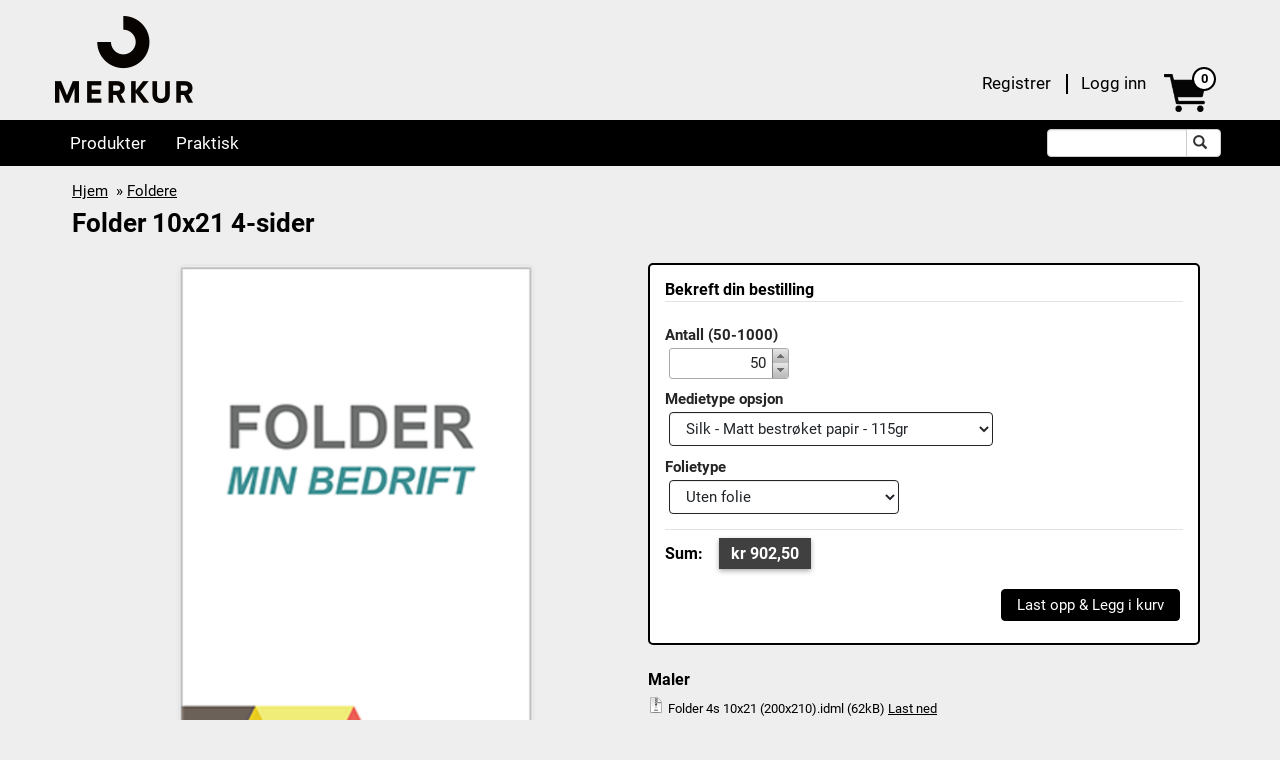

--- FILE ---
content_type: text/html;charset=UTF-8
request_url: https://nettbutikk.merkurgrafisk.no/storefront/foldere/folder-10x21-4-sider/prod079C1B54_7103_D6A4_112E_8C0C987A3DD3.html?browsingOrigin=17162DB9_33F7_7A49_6F04_2B10D2440F37
body_size: 57195
content:

		                             
	    		
		
					                  	<!DOCTYPE html>
	<html lang="en">
		<head>
		    <meta charset="utf-8">
		    <meta http-equiv="X-UA-Compatible" content="IE=edge">
			<meta name="viewport" content="width=device-width, initial-scale=1.0">
		    <meta name="_csrf" content="f1c38b23-10a7-4667-9df8-3acc842e4855"/>
            <meta name="_csrf_header" content="X-CSRF-TOKEN"/>
				<title>Folder 10x21 4-sider | Merkur Grafisk Nettbutikk</title> 

<!-- <meta http-equiv="X-UA-Compatible" content="IE=8,9,10,11,requiresActiveX=true" /> -->

	<meta name="description" content="Her bestiller du din 10x21cm 4-siders folder." />

	
	<link rel="stylesheet" href="/storefront/template-resources/bootstrap/3.3.7/css/bootstrap.min.css" media="not print" type="text/css" />
	<link rel="stylesheet" href="/storefront/template-resources/generated/storefront/css/skinning_rwd.css?buildversion=1.0.0-sprint-65.1&amp;styleversion=1755983054435&amp;fontLocale=no" media="not print" type="text/css" />
	<link rel="stylesheet" href="/storefront/template-resources/generated/storefront/css/dropzone.css" media="not print" type="text/css" />
		<link rel="stylesheet" href="/storefront/template-resources/stylesheet/bootstrap-nonrwd.css" media="print" type="text/css" />
	<link rel="stylesheet" href="/storefront/template-resources/generated/storefront/css/skinning.css?buildversion=1.0.0-sprint-65.1&amp;styleversion=1755983054435&amp;fontLocale=no" media="print" type="text/css" />

<link rel="stylesheet" href="/storefront/template-resources/stylesheet/bootstrap-select.css">
<link rel="stylesheet" href="/storefront/template-resources/generated/storefront/css/store.pages.css?buildversion=1.0.0-sprint-65.1&amp;styleversion=1755983054435" type="text/css" />
<link rel="stylesheet" href="/storefront/template-resources/generated/w2p/stylesheet/awp-icons.css?buildversion=1.0.0-sprint-65.1" type="text/css" />


<!--[if IE]><link rel="stylesheet" href="/storefront/template-resources/generated/storefront/css/ia-master-ie.css?buildversion=1.0.0-sprint-65.1&amp;styleversion=1755983054435" type="text/css" /><![endif]-->

<style type="text/css">
.debug { display:none; }
	</style>

<link rel="shortcut icon" href="/background/a/getimage/8513D5ED-0791-7476-3117-CD694D7DF591" type="image/x-icon"/>

<script type="text/javascript">
	var locale = "no_NO";
	
	var Agfa = Agfa || {
        buildVersion: "1.0.0-sprint-65.1",
        settings : {}, 
        behaviors : {},
        decSep : ",",	
        thousandSep : " ",
        storefrontUrl : "/storefront",
        baseUrl : "/storefront",
        backgroundUrl : "/background",
		driveCenterUrl : "https://www.printsphere.com/psadmin",
        measurementSystem : "METRIC", 
        debugBuild : false,
        debug : false,
        debugMask:15,
        geocoder: null,
		        	googleMapsApiKey : null,
        		        	reCaptchaSitekey : null
        	};
</script>


<script type="text/javascript" src="/storefront/template-resources/js/libs/jquery-ui-1.11.4/themes/storefront-custom-theme/external/jquery/jquery-1.12.3.min.js?buildversion=1.0.0-sprint-65.1"></script>
<script src="/storefront/template-resources/bootstrap/3.3.7/js/bootstrap.min.js"></script>
	<link type="text/css" href="/storefront/template-resources/js/libs/jquery-ui-1.11.4/themes/storefront-custom-theme/jquery-ui.min.css?buildversion=1.0.0-sprint-65.1" rel="stylesheet" />
	<script type="text/javascript" src="/storefront/template-resources/js/libs/jquery-ui-1.11.4/themes/storefront-custom-theme/jquery-ui.min.js?buildversion=1.0.0-sprint-65.1"></script>
	<script type="text/javascript" src="/storefront/template-resources/js/libs/jquery-migrate-1.2.1.min.js"></script>
<link type="text/css" href="/storefront/template-resources/generated/storefront/css/jquery-ui.custom.customized.css?buildversion=1.0.0-sprint-65.1&amp;styleversion=1755983054435" rel="stylesheet"/>

<link rel="stylesheet" href="/storefront/template-resources/stylesheet/google-fonts.css">


<script type="text/javascript">
    var jq = jQuery.noConflict();
</script>

<script type="text/javascript" src="/storefront/template-resources/js/header-common.js?buildversion=1.0.0-sprint-65.1"></script>

<script type='text/javascript' src="/storefront/template-resources/js/browserVersion.js?buildversion=1.0.0-sprint-65.1"></script>	
<script type="text/javascript" src="/storefront/template-resources/js/jquery.once.js?buildversion=1.0.0-sprint-65.1"></script>
<script type="text/javascript" src="/storefront/template-resources/js/jquery.agfa.js?buildversion=1.0.0-sprint-65.1"></script>
<script type="text/javascript" src="/storefront/template-resources/js/jquery.debug.js?buildversion=1.0.0-sprint-65.1"></script>
<script type='text/javascript' src="/storefront/template-resources/js/jquery.jpostal.js?buildversion=1.0.0-sprint-65.1"></script>
<script type="text/javascript" src="/storefront/template-resources/js/jquery.postactionbutton.js?buildversion=1.0.0-sprint-65.1"></script>
<script type="text/javascript" src="/storefront/template-resources/js/libs/jquery.autocomplete.js?buildversion=1.0.0-sprint-65.1"></script>
<script type='text/javascript' src="/storefront/template-resources/js/jquery.form.js?buildversion=1.0.0-sprint-65.1"></script>
<script type="text/javascript" src="/storefront/template-resources/js/storefront/project.js?buildversion=1.0.0-sprint-65.1"></script>
<script type="text/javascript" src="/storefront/template-resources/js/libs/jquery.cookie.js"></script>
<script type="text/javascript" src="/storefront/template-resources/js/libs/jquery.resize.plugin/jquery.ba-resize.min.js?buildversion=1.0.0-sprint-65.1"></script>
<script type="text/javascript" src="/storefront/template-resources/js/autoNumeric.agfa.js?buildversion=1.0.0-sprint-65.1"></script>
<script type="text/javascript" src="/storefront/template-resources/js/libs/bignumber/1.0.1/bignumber.min.js?buildversion=1.0.0-sprint-65.1"></script>
<script type="text/javascript" src="/storefront/template-resources/js/jquery.numerics.js?buildversion=1.0.0-sprint-65.1"></script>
<script type='text/javascript' src="/storefront/template-resources/js/jquery.posttourl.js?buildversion=1.0.0-sprint-65.1"></script>

    <script type='text/javascript' src='/storefront/dwr/engine.js?buildversion=1.0.0-sprint-65.1'></script>
    <script type='text/javascript' src='/storefront/dwr/util.js?buildversion=1.0.0-sprint-65.1' ></script>
    <script type='text/javascript' src='/storefront/dwr/interface/autocompletionProduct.js?buildversion=1.0.0-sprint-65.1'></script>


<script type='text/javascript' src="/storefront/template-resources/generated/storefront/js/theme.js?buildversion=1.0.0-sprint-65.1&amp;styleversion=1755983054435"></script>

<script type='text/javascript' src="/storefront/template-resources/generated/storefront/js/messages.js?buildversion=1.0.0-sprint-65.1&amp;lang=no"></script>
<script type="text/javascript" src="/storefront/template-resources/js/jquery.iconbutton.js?buildversion=1.0.0-sprint-65.1"></script>
<script type="text/javascript" src="/storefront/template-resources/js/fileupload.js?buildversion=1.0.0-sprint-65.1"></script>
<script type="text/javascript" src="/storefront/template-resources/js/jquery.progresswindow.js?buildversion=1.0.0-sprint-65.1"></script>
<script type="text/javascript" src="/storefront/template-resources/js/jquery.changetracker.js?buildversion=1.0.0-sprint-65.1"></script>
<script type="text/javascript" src="/storefront/template-resources/js/jquery.showaspopup.js?buildversion=1.0.0-sprint-65.1"></script>
<script type='text/javascript' src="/storefront/template-resources/js/storefront/inicisemu.js?buildversion=1.0.0-sprint-65.1"></script>

<script type="text/javascript" src="/storefront/template-resources/js/libs/css-element-queries/ResizeSensor.js?buildversion=1.0.0-sprint-65.1"></script>
<script type="text/javascript" src="/storefront/template-resources/js/bootstrap-select.js?buildversion=1.0.0-sprint-65.1"></script>


<script type="text/javascript">
</script>
				<!-- Global site tag (gtag.js) - Google Analytics -->
		<script async src="https://www.googletagmanager.com/gtag/js?id=UA-84495387-3"></script>
		<script>
		  window.dataLayer = window.dataLayer || [];
		  function gtag(){dataLayer.push(arguments);}
		  gtag('js', new Date());
		
		  gtag('config', 'UA-84495387-3');
		</script>
	
	<script>
		/**
		 * Sends a Google Analytics event. label and value are optional. 
		 * If label is undefined or an empty string it will be logged as "(not set") in GA.  
		 */
		function sendAnalyticsEvent(category, action, label, value) {
			if (typeof ga !== 'undefined') {
				if (typeof label === 'undefined' || label === '') {
					// Use null to force empty label to be logged as "(not set)"
					label = null;
				}
									ga('storeTracker.send', 'event', category, action, label, value);
								
				                    gtag('event', action, {
                        'event_category': category,
                        'event_label': label,
                        'event_value': value
                    });
							}
		}
		/**
		 * Sends a Google Analytics event for TIDs ending with 'Cmd'. 
		 * Everything before the last hyphen in the TID becomes the event's category. 
		 * Everything after the last hyphen in the TID becomes the event's action.
		 */
		function sendAnalyticsEventForTid(tid) {
			if (typeof tid !== 'string') {
				return;
			}
			var category =  tid.substring(0, tid.lastIndexOf("-"));
			var action = tid.substring(tid.lastIndexOf("-") + 1, tid.length);
			// Only send events for TIDs for command actions
			if (category !== '' && action !== '' && action.indexOf('Cmd', action.length - 'Cmd'.length) !== -1) {
	        	sendAnalyticsEvent(category, action);
	    	}			
		}
		
		(function(i,s,o,g,r,a,m){i['GoogleAnalyticsObject']=r;i[r]=i[r]||function(){
		(i[r].q=i[r].q||[]).push(arguments)},i[r].l=1*new Date();a=s.createElement(o),
		m=s.getElementsByTagName(o)[0];a.async=1;a.src=g;m.parentNode.insertBefore(a,m)
		})(window,document,'script','//www.google-analytics.com/analytics.js','ga');
		
					ga('create', 'UA-84495387-3', {
				'name': 'storeTracker',
												'cookieDomain': 'nettbutikk.merkurgrafisk.no',
				'cookieExpires': 62208000,
								'siteSpeedSampleRate': 100,
			});
			ga('storeTracker.send', 'pageview');
			ga(function() {
				jq.cookie("gaClientId", ga.getByName('storeTracker').get('clientId'), { 
					domain: ga.getByName('storeTracker').get('cookieDomain'), 
					expires: ga.getByName('storeTracker').get('cookieExpires') / 86400,
					path: '/' });		
			}); 
			</script>
			<input type="hidden" id="rwdDesign" value="true"/>
			<input type="hidden" id="noJQueryUI" value="true"/>
  			<input type="hidden" id="chiliAvailable" value="true"/>
                       	<link rel="stylesheet" href="/storefront/template-resources/stylesheet/print.css?buildversion=1.0.0-sprint-65.1" type="text/css" media="print"/>

	<script type='text/javascript' src="/storefront/template-resources/js/storefront/refreshPrices.js?buildversion=1.0.0-sprint-65.1"></script>
	<script type='text/javascript' src="/storefront/template-resources/js/storefront/refreshPreviewImages.js?buildversion=1.0.0-sprint-65.1"></script>
	<script type='text/javascript' src="/storefront/template-resources/js/storefront/options.js?buildversion=1.0.0-sprint-65.1"></script>
	<script type='text/javascript' src="/storefront/template-resources/js/pdfdownload.js?buildversion=1.0.0-sprint-65.1"></script>
	<script type='text/javascript' src="/storefront/template-resources/js/storefront/regular-product.js?buildversion=1.0.0-sprint-65.1"></script>
	<script type='text/javascript' src="/storefront/template-resources/js/storefront/autoCompleteOff.js?buildversion=1.0.0-sprint-65.1"></script>	
	<script type="text/javascript" src="/storefront/template-resources/js/ellipsis.js?buildversion=1.0.0-sprint-65.1"></script>
	<script type="text/javascript" src="/storefront/template-resources/js/storefront/ellipsisBehavior.js?buildversion=1.0.0-sprint-65.1"></script>

	
	
			<script type='text/javascript' src="/storefront/template-resources/js/storefront/variableSizePrinting.js?buildversion=1.0.0-sprint-65.1"></script>	
					<script type='text/javascript' src="/storefront/template-resources/js/dropzone.js?buildversion=1.0.0-sprint-65.1"></script>
			<script type='text/javascript' src="/storefront/template-resources/js/storefront/uplBL.js?buildversion=1.0.0-sprint-65.1"></script>
			<script type='text/javascript' src="/storefront/template-resources/generated/common/js/keep-alive.js?buildversion=1.0.0-sprint-65.1"></script>
			<script type="text/javascript" src="/storefront/template-resources/js/libs/uri.js/1.19.1/URI.js"></script>
			<script type="text/javascript" src="/storefront/template-resources/js/libs/uri.js/1.19.1/URITemplate.js"></script>
			<script type='text/javascript' src="/storefront/template-resources/js/api/prototypes.js?buildversion=1.0.0-sprint-65.1"></script>
			<script type='text/javascript' src="/storefront/template-resources/js/api/pdfcreatorhelper.js?buildversion=1.0.0-sprint-65.1"></script>
			<script type='text/javascript' src="/storefront/template-resources/js/storefront/uploadWithDropzone.js?buildversion=1.0.0-sprint-65.1"></script>
			<script type='text/javascript' src="/storefront/template-resources/js/storefront/fabric2-0-rc2.js?buildversion=1.0.0-sprint-65.1"></script>
			
	
	
				<script type="text/javascript">

	Agfa.behaviors.browseData = {
	    attach : function(context, settings) {
    		jq('#browseData').showAsPopup({    
    			dialogOptions : {
    				modal : true,
    				resizable : true,
            		width : function() {
                        return Agfa.setDlogWidth(null, "1400");
                    },
                	open : function(event, ui) {
                			var dialog = jq(this);
	        				var table = jq('#exceldata').DataTable({
	        					dom: "ft",
								scrollY: "60vh",
								scrollCollapse: false,
								scroller: true,
								scrollX: true,
								paging: true,
						        lengthMenu: [-1],
						        lengthChange: false,
						        pagingType: "full",
								select: {
									style: 'single',
						        },
						        									order: [[0, "asc"]], 
														        language: {
									// "info":           "productTemplate.data.info",
									// "infoEmpty":      "productTemplate.data.infoEmpty",
									// "infoFiltered":   "productTemplate.data.infoFiltered",
									// "infoPostFix":    "",
									"loadingRecords": "",
									"processing":     "",
									"search":         "Søk: ",
									"zeroRecords":    "Ingen av postene samsvarer med søket ditt.",
									"paginate": {
										// "first":      "productTemplate.data.first",
										// "last":       "productTemplate.data.last",
										// "next":       "productTemplate.data.next",
										// "previous":   "productTemplate.data.previous",
									},
									"aria": {
										"sortAscending":  "",
										"sortDescending": ""
									}
								},
								drawCallback: function( settings ) {
							    }
						    });	
					        jq('#exceldata tbody').on('dblclick', 'tr', function () {
				            	jq(".okButton").click();
				        	});
							table.on('select', function (e, dt, type, indexes) {
								var selected = table.rows( { selected: true } );
								jq("#data", dialog).html(selected.data()[0][0]);
							});
							table.on('search', function (e, settings) {
								var selected = table.rows({ selected: true });
								var search = table.rows({ search: "applied" });
								if (search[0].indexOf(selected[0][0]) < 0) {
									// selected record is not part of search result
									if (search[0].length > 0) {
										table.row(search[0][0]).select();
									}
								}
								setTimeout(function(table) {
									table.draw("page");
									setTimeout(function() {
										jq("#data", dialog).click();
									}, 10);												
								}, 10, table);												
							});
							table.on('user-select', function (e, dt, type, cell, originalEvent) {
								if ( type === 'row' ) {
									var selected = table.rows({ selected: true });													
									return selected[0][0] != cell[0][0].row; // prevent deselect of selected row
								}
							});
							jq("#data", dialog).click(function() {
								var selected = table.rows({ selected: true });
								table.row(selected[0][0]).scrollTo(false);
								return false;
							});
				        	selected = jq("#dataRow").children("option:selected").val();
							table.row(selected).select();
							setTimeout(function() {
								jq("#data", dialog).click();
							}, 10);												
	                    }
	                },
            		extraButtons : {
                		OK : {
                			text : Agfa.commonMessages.ok,
			                "class" : 'okButton',
                			disabled : false,
                			click : function() {
                				var table = jq('#exceldata').DataTable();
								var selected = table.rows({ selected: true });
            					jq("#dataRow option[value='" + selected[0][0] + "']").attr("selected", true);
                            }
                		},
           			}
	    		});
			}
		}
							
	Agfa.behaviors.flipbook = {
	    attach : function(context, settings) {
		
			var browserVersion = null;
        	if(jq('.isCalendar').val() == 'true'){
        	  var flipbookLinkBrowsersListCalendar = {
                        msie : 9.0,
                        safari : 533.0,
                        chrome : 14.0,
                        firefox : 7.0,
						edge : 1
            	};
        		browserVersion = getSupportedBrowserVersion(flipbookLinkBrowsersListCalendar);
        	}else{
                var flipbookLinkBrowsersList = {
                        msie : 7.0,
                        safari : 533.0,
                        chrome : 14.0,
                        firefox : 7.0,
						edge : 1
            	};
        		browserVersion = getSupportedBrowserVersion(flipbookLinkBrowsersList);
        	}
			
			var flipbooklink = jq('.flipbookLink', context);
    		if (flipbooklink.length && (browserVersion != false) && browserSupported(browserVersion)) {
                flipbooklink.show();
    		}
    	
    
    		jq('#open-browse-flipbook', context).showAsPopup({    
    			dialogOptions : {
					dialogClass : "flipBook",
    				resizable : false,
    				modal : true,
                	open : function(event, ui) {
        				openBook(jq(this) , browserVersion);	
                    },
    				close : function(event,ui){
    					closeBook();
    				}
                }            
    		});
    		
    		jq('#saveForLaterSubmit', context).once('saveForLaterSubmit', function(){
    			jq(this).click(function(){
            		jq("input[name='cartItems[0].saveForLater']").attr('checked', true);
            		jq(this).closest("form").submit();
        		});
			});
		}
	};
	</script>
           </head>
		<body class="loc_no">
			           		<input type='hidden' id='errorOccured' value='false'/>
	
	<div class="overviewPage">
		<div id="pageTop">
								        <div id="pageHeader">
        <span style="display:none" 	data-tid="pageHeader-userIsSignedIn"    data-tvalue="false"></span>
		<span style="display:none" 	data-tid="pageHeader-userIsRemembered"    data-tvalue="false"></span>
		<span style="display:none" 	data-tid="pageHeader-userUidPk"    data-tvalue="${user.customer.uidPk} | ANONYMOUS "></span>

		<div class="container-fluid limitedWidth">
			<div class="row">
				<div class="col-xs-12 col-md-12">
			    	<div class="headWrap row hasTopBar">
			 				<div class="siteLabel col-xs-10 col-sm-8 col-md-9">
		<div class="logo">
												<a href="https://nettbutikk.merkurgrafisk.no/storefront/index.ep">
				<img src="https://nettbutikk.merkurgrafisk.no/background/a/getimage/ECD4639D-7049-12F4-93A6-5E0237A3CD45" alt="Merkur Grafisk Nettbutikk"/>
            </a>
		</div>
	</div>
														<div class="account noPrint  loggedOut ">
		<div class="navLog hidden-xs">
														<ul>
			<div class="">
									&nbsp;
					<li>
													<a href="http://nettbutikk.merkurgrafisk.no/cas/a/customers/new?service=https://nettbutikk.merkurgrafisk.no/storefront/accountOrderList.ep" class="page" 	data-tid="anonymousAccountRegisterCmd"   >Registrer</a>
											</li>
					<li class="vertical-divider">
					</li>
					<li>
													<a href="/storefront/accountOrderList.ep" class="page" 	data-tid="anonymousAccountLogInCmd"   >Logg inn</a>
											</li>
							</div>
		</ul>
									</div>

										
					<div class="basket noItems noPrint">
			<div class="basketIcon">
				<a href="/storefront/view-cart.ep" class="heading"></a>
				<span class="amount" onclick="location.href='/storefront/view-cart.ep'" 	data-tid="pageHeader-numberOfItemsInCart"   >0</span>
			</div>
		</div>
		</div>
									    	</div>
		    	</div>
	    	</div>
    	</div>

					<nav class="navbar navbar-inverse">
				<div class="container-fluid limitedWidth noPrint">
			    		<div class="navbar-header">
		<button type="button" class="navbar-toggle" data-toggle="collapse" data-target="#myNavbar">
	        <span class="icon-bar"></span>
	        <span class="icon-bar"></span>
	        <span class="icon-bar"></span> 
		</button>
		<div class="navbar-right" style="margin-right: 0px">
				
			
								<!-- <div class="search noPrint"> -->
	<form class="navbar-form" action="/storefront/search.ep" method="get" name="searchForm">
		<div class="input-group">
			<input type="text" class="form-control" id="suggestKeywords" placeholder="" maxlength="255" name="keyWords" value=""/>
			<span class="input-group-btn">
				<button type="submit" class="btn btn-default">
					<span class="glyphicon glyphicon-search"></span>
				</button>
			</span>
		</div>
	</form>
<!-- </div> -->


        
	<!-- the following div contains the View All button for the search suggestions pop-up. By placing it here, and moving it in the JavaScript code, it gets rendered as all other buttons
	   When it is created and added purely in JavaScript, it gets the standard browser look. The z-index is important in order to actually catch the clicks on the button (AWP-9714) -->
	<div style="display:none;">
	<button  id="viewAllSubmitButton"  onclick='javascript:submitsuggestKeywords()' class='submit' name='viewAll' style="z-index:1000;" >Vis alle</button>
	</div>

    	<script type='text/javascript'>

    Agfa.behaviors.autocomplete = {
        attach : function(context, settings) {
    	 jq("#suggestKeywords", context).once('sf_autocomplete', function () {
        	 jq(this).autocomplete( "", {
        		minChars: 3,
        		width: 350,
        		scrollHeight: 290,         		autoFill: false,               		dataType: "json",              		max: 5,
        		matchContains: false,                                         		highlight: false,                                            		highlightItem: false,                                        		scroll: false,
        		matchSubset: false,
        		selectFirst: false,

        		async: function (term, handler){
        			var searchRequest = { searchText: term, categoryUid: this.extraParams.categoryId() };
           			autocompletionProduct.findProducts(searchRequest, handler);
        				},

        		parse: function(resultData) {
        			result = [];
        			for (x = 0; x < resultData.length; x++) {
        				result[x] = { data: resultData[x] };
        			}
        			return result;
        		},

        		 extraParams: {keyWords : function() { return jq("#suggestKeywords").val() }, categoryId: function() { return jq("#suggestCategoryId").val() } },  
        		formatItem: function(row, i, max, term) {            			                                          	  			var productTable =
        				  "<table cellpadding='0' cellspacing='0' border='0' width='100%'><tr>"
        				+ "<td width='55'  valign='top'><div class='ac_result_div'> <img class='ac_result_img' src='" + row.image + "'/></div></td>"         				+ "<td align='left' valign='top'><span  class='ac_result_name'><a href='" + row.url + "'>" + row.name + "</a></span><br/>"
        				+ "<span  class='ac_result_description'>" + row.description + "</td>"
        				+ "<td align='right' width='50' valign='top'><span  class='ac_result_price'>" + row.price + "</span></td>"         			 + "</tr></table>";
        			return productTable;
        		},
        		formatBeforeItems: function(element) {         					firstLine = jq("<div/>").appendTo(element).addClass("suggestFirstLine");
        					firstLine.html("Foreslåtte produkter . . .");
        		},
        		formatAfterItems: function(element) {          					var lastLine = jq("<div/>").appendTo(element).addClass("suggestLastLine");
							var viewAllButton = jq("#viewAllSubmitButton");
							if (viewAllButton.length > 0) {
								lastLine = lastLine.append(viewAllButton);
								viewAllButton.css('display', 'inline');
							}
         		},
        		formatResult: function(data, value) {
        			return "ProductGUID:" + data.guid;
        		}
        	}).result(function(event, item) {             		  location.href = item.url;                  	});
    	});
	 }
 }


  function submitsuggestKeywords() {
      		var suggestForm = jq("#suggestKeywords").parents("form");
 		var formUrl = suggestForm.serialize();
 		location.href = suggestForm.attr('action') + '?' + formUrl;
  }

	</script>
	
										</div>
	</div>
	<div class="navbar-collapse collapse" id="myNavbar">
					
	<ul class="nav navbar-nav" id="mainMenu">
																												
			<li class="first active">
																				<a href="https://nettbutikk.merkurgrafisk.no/storefront/index.ep" class="page" 	data-tid="homepage"   >Produkter</a>
												</li>
				
																							
			<li class="">
																				<a href="https://nettbutikk.merkurgrafisk.no/storefront/content.ep?name=page_1" class="page" 	data-tid="page_1"   >Praktisk</a>
												</li>
				
							
	    <li class="more" data-width="50" style="display: none;">
			<a href="#" class="page">...</a>
			<ul class="dropDownNavigationMenu"></ul>
	    </li>
		    
									<li class="accountInMenu visible-xs">
					<div class="accountInfoTitle">
																			<div class="accountInfo">
									<a href="http://nettbutikk.merkurgrafisk.no/cas/a/customers/new?service=https://nettbutikk.merkurgrafisk.no/storefront/accountOrderList.ep" 	data-tid="anonymousAccountRegisterCmd"   >Registrer</a>
							</div>
			<div class="accountInfo">
									<a href="/storefront/accountOrderList.ep" 	data-tid="anonymousAccountLogInCmd"   >Logg inn</a>
							</div>
														</div>
				</li>
						</ul>
	</div>


		    	</div>
		    </nav>
	       </div>
		</div>
		<div id="pageBackground">
			<div id="pageMain" class="container-fluid limitedWidth">
					<div class="row row-separation-top-middle" id="productPage">
	
	    				                		
	    		<div class="sidebar">
					

<div class="navSub">
    <ul>
                        									        		            		
        		        		        		        		
        		        		        			        			        		        			        			        		        			        			        		        			        			        		        			        			        		        			        			        		        			        			        		        			        			        		        			        			        		        			        			        		        
												        			<li class="first" title='Last opp eller skap ditt visittkort her'>
        		        			<a href="/storefront/visittkort/cD03134B0_3F94_EFAD_91F5_FBF4ED43A59C-p1.html" class="page">Visittkort</a>
        		</li>
        		        	                									        		            		
        		        		        		        		
        		        		        			        			        		        			        			        		        			        			        		        			        			        		        			        			        		        			        			        		        			        			        		        			        			        		        			        			        		        			        			        		        
												        			<li title='Konvolutter i flere formater'>
        		        			<a href="/storefront/konvolutter/c4ED61F58_6070_57C0_2EAA_8657DD166F88-p1.html" class="page">Konvolutter</a>
        		</li>
        		        	                									        		            		
        		        		        		        		
        		        		        			        			        		        			        			        		        			        			        		        			        			        		        			        			        		        			        			        		        			        			        		        			        			        		        			        			        		        			        			        		        
												        			<li title='Last opp og bestill dine digitaltrykkede plakater'>
        		        			<a href="/storefront/plakater-losark-print-/cEB0CC365_4BFD_4CB8_E2A5_C42111F6ABDD-p1.html" class="page">Plakater/L&oslash;sark (PRINT)</a>
        		</li>
        		        	                									        		            		
        		        		        		        		
        		        		        			        			        			        		        			        			        		        			        			        		        			        			        		        			        			        		        			        			        		        			        			        		        			        			        		        			        			        		        			        			        		        
												        			<li class="last active" title='Her finner du diverse foldere'>
					        		        			<a href="/storefront/foldere/c17162DB9_33F7_7A49_6F04_2B10D2440F37-p1.html" class="page">Foldere</a>
        		</li>
        		        	                									        		            		
        		        		        		        		
        		        		        			        			        		        			        			        		        			        			        		        			        			        		        			        			        		        			        			        		        			        			        		        			        			        		        			        			        		        			        			        		        
												        			<li title='Her kan du bestille ryggstiftede brosjyrer'>
        		        			<a href="/storefront/ryggstiftet-brosjyre/c0B0D4676_E342_1DBC_E566_E357B4481E2C-p1.html" class="page">Ryggstiftet brosjyre</a>
        		</li>
        		        	                									        		            		
        		        		        		        		
        		        		        			        			        		        			        			        		        			        			        		        			        			        		        			        			        		        			        			        		        			        			        		        			        			        		        			        			        		        			        			        		        
												        			<li title='Her kan du bestille limfreste hefter...'>
        		        			<a href="/storefront/limfrest-hefte/c5680C44D_8083_74AB_8400_B44A1719DAA9-p1.html" class="page">Limfrest hefte</a>
        		</li>
        		        	                									        		            		
        		        		        		        		
        		        		        			        			        		        			        			        		        			        			        		        			        			        		        			        			        		        			        			        		        			        			        		        			        			        		        			        			        		        			        			        		        
												        			<li title='Her bestiller du spiraliserte hefter...'>
        		        			<a href="/storefront/spiralisert-hefte/c3F158C7F_46AF_DCE3_F97C_1FAE2C41A260-p1.html" class="page">Spiralisert hefte</a>
        		</li>
        		        	                									        		            		
        		        		        		        		
        		        		        			        			        		        			        			        		        			        			        		        			        			        		        			        			        		        			        			        		        			        			        		        			        			        		        			        			        		        			        			        		        
												        			<li title='Her bestiller du dine plottede plakater/bannere (STORFORMAT)'>
        		        			<a href="/storefront/plakater-bannere/c7A193AE0_B916_F3FC_BF74_CD9DC5A66838-p1.html" class="page">Plakater/Bannere</a>
        		</li>
        		        	                									        		            		
        		        		        		        		
        		        		        			        			        		        			        			        		        			        			        		        			        			        		        			        			        		        			        			        		        			        			        		        			        			        		        			        			        		        			        			        		        
												        			<li title='Last opp og bestill din rollup'>
        		        			<a href="/storefront/rollup/c85DEBA82_54F1_CE9B_1283_CB10E59659B4-p1.html" class="page">Rollup</a>
        		</li>
        		        	                									        		            		
        		        		        		        		
        		        		        			        			        		        			        			        		        			        			        		        			        			        		        			        			        		        			        			        		        			        			        		        			        			        		        			        			        		        			        			        		        
												        			<li title='Her bestiller du beachflag'>
        		        			<a href="/storefront/beachflag/c20B44F12_375B_F4ED_12B3_9B8004F8C931-p1.html" class="page">Beachflag</a>
        		</li>
        		        	            </ul>
</div>

		</div>
		<div class="sfContent">
			<div class="row">
				<div class="col-xs-12 col-md-12">
					























<div class="textOnBackground">
	<a href="/storefront/index.ep" class="textOnBackground" 	data-tid="homeCmd"   >Hjem</a>
					    						    		    	            		    &nbsp;&raquo;&nbsp;<a href="/storefront/foldere/c17162DB9_33F7_7A49_6F04_2B10D2440F37-p1.html" class="textOnBackground" 	data-tid="categoryBreadCrumbCmd"   >Foldere</a>
						</div>
				</div>
			</div>
			<div class="row row-separation-top-low">
				<div class="col-xs-12 col-md-12">
					<h1 class="textOnBackground">Folder 10x21 4-sider</h1>
				</div>
			</div>
			<div class="row row-separation-top-middle">
				<div class="product col-xs-12 col-md-12">			
					<div class="row">
							<div class="flyer col-sm-6 col-md-6">
        <input id="addedToCartDialogBtn" name="addedToCartDialogBtn" value="Legg til tilbud"
					data-href="/storefront/a/addedToCart/cart" type="button" class="submit sf_btn" 	data-tid="addedToCartDialog"    style='display:none'/>
	<script>
		function getUrlParameter(param){
    	    var pageUrl = window.location.search.substring(1);
    	    var urlVariables;
    	    if(pageUrl.includes("&amp;")){
    	        urlVariables = pageUrl.split("&amp;");
    	    }else{
    	        urlVariables = pageUrl.split('&');
    	    }
    	    for(var i=0; i<urlVariables.length; i++){
    	        var parameterName = urlVariables[i].split('=');
    	        if(parameterName[0] == param){
    	            return parameterName[1];
    	        }
    	    }
    	};

    	function removeParam(param) {
    	    if (window.history && window.history.replaceState){
                var uri = window.location.toString();
                var params = uri.substring(uri.indexOf(param));
                var clean_uri = window.location.pathname+uri.substring(uri.lastIndexOf("?"),uri.indexOf(param));

                if(clean_uri.endsWith("&amp;")){
                    clean_uri = clean_uri.substring(0,clean_uri.lastIndexOf("&amp;"));
                } else if(clean_uri.endsWith("&")){
                    clean_uri = clean_uri.substring(0,clean_uri.lastIndexOf("&"));
                }

                if(params.includes("&amp;")){
                    if(!clean_uri.includes("?")){
                        clean_uri += "?"
                    }
                    if(clean_uri.substring(clean_uri.length-1)!="?"){
                        clean_uri+=params.substring(params.indexOf("&amp;"));
                    }else{
                        clean_uri+=params.substring(params.indexOf("&amp;")+1);
                    }
                } else if(params.includes("&")){
                    if(!clean_uri.includes("?")){
                        clean_uri += "?"
                    }
                    if(clean_uri.substring(clean_uri.length-1)!="?"){
                        clean_uri+=params.substring(params.indexOf("&"));
                    }else{
                        clean_uri+=params.substring(params.indexOf("&")+1);
                    }
                }

                if(clean_uri.substring(clean_uri.length-1)=="?"){
                    clean_uri = clean_uri.substring(0,clean_uri.length-1);
                }
                window.history.replaceState({}, document.title, clean_uri);
            }
        }

        jq(function() {
            if(getUrlParameter("productAdded")){
                if(performance.navigation.type != performance.navigation.TYPE_RELOAD){
                	if (jq('#noJQueryUI').val() == "true") {
			    		jq('#addedToCartDialogBtn').showAsPopup({
			    			dialogOptions : {
			    				resizable : false,
			    				dialogClass : "toastBS",
			    				modal : true,
			                },
	                		cancelTitle: "",
	                		closeTitle: "",
                			open : function(event, ui) {
		        				jq('.btn-close').click(function() {
		        					jq('.ui-dialog-titlebar-close').click();
		        				});
										        				setTimeout(function() {
                    				jq('.ui-dialog-titlebar-close').click(); 
            					}, 5000);
                    		}
			    		});
                	} else {
			    		jq('#addedToCartDialogBtn').showAsPopup({    
			    			dialogOptions : {
			    				resizable : false,
			    				modal : true,
		                		width : 500
			                },
	                		cancelTitle: "",
	                		closeTitle: "",
	                		extraButtons : {
	                    		OK : {
	                        			text : Agfa.commonMessages.goToCartButton,
	                        			disabled : false,
	                        			click : function() {
	                        				window.location = Agfa.getUrl("view-cart.ep");
			                            }
	                    		},
	                    		Cancel : {
	                        			text : Agfa.commonMessages.close,
	                       				disabled : false,
	                        			click : function() {
	                          					                        			}
	                    		}
	               			}
			    		});
			    	}
                    
                    jq('#addedToCartDialogBtn').click();
                }
                        setTimeout(function() {removeParam("productAdded")}, 1000);
            }
        });
        //# sourceURL=addedToCartDialogScript.js
	</script>
		<div id="imagePopup" class="imagePopup">
			<img class="textOnBackground" src="/storefront/template-resources/images/blank.gif?buildversion=1.0.0-sprint-65.1" alt="Folder 10x21 4-sider">
			<a class="imagePreviewLink" href="#" onclick="return false;">&nbsp;</a>
		</div>
		<div class="current">
			<a class="imagePreviewLink"><img id="previewImage" class="textOnBackground" src="/background/a/getimage/EA5BEF51-6A47-6CB2-F6E7-D0DE19AB6472?type=w2p_large&amp;pageNum=1" alt="Folder 10x21 4-sider" data-large="/background/a/getimage/EA5BEF51-6A47-6CB2-F6E7-D0DE19AB6472?type=w2p_large&amp;pageNum=1" 	data-tid="product-content-img"   /></a>
		</div>
										<ul style="display:none;">
				<li>
					<a class="imagePreviewLink" href="/background/a/getimage/EA5BEF51-6A47-6CB2-F6E7-D0DE19AB6472?type=w2p_large&amp;pageNum=1">
						<img class="textOnBackground" src="/background/a/getimage/EA5BEF51-6A47-6CB2-F6E7-D0DE19AB6472?type=thumbnail&amp;pageNum=1" alt="Folder 10x21 4-sider" data-large="/background/a/getimage/EA5BEF51-6A47-6CB2-F6E7-D0DE19AB6472?type=w2p_large&amp;pageNum=1"/>
					</a>
				</li>
			</ul>
							<div class="textblock textOnBackground" id="productDescription">
				<h1>Beskrivelse</h1>
				<div id="product-content-description" class="mce-content-body productdescription" 	data-tid="product-content-description"   >
					<p>Her bestiller du din 10x21cm 4-siders folder.</p>
<p>Velg antall og medietype og last opp filen. <br />Filen skal ligge i oppslag (2 sider i format 200x210mm).</p>
<p>&nbsp;</p>
<p><strong>Falsemetode</strong></p>
<p>Enkel fals / Parallell</p>
<p><img src="https://nettbutikk.merkurgrafisk.no/background/a/getimage/7913B991-071D-47E9-D663-7CB86CDB2688" alt="Paralell-1.png" width="100" height="143" /></p>
				</div>
			</div>
			</div>
	<div class="visible-xs-block row-separation-bottom-middle"></div>
						<div class="col-sm-6 col-md-6">
								<form id="skuSelectForm" name="skuSelectForm" method="post" class="autoCompleteOff"
			data-translationsuffix="">											
		<input type="hidden" name="complete" id="complete" value="true">
		<input type="hidden" name="_finish" value="true" />
					<div class="order">
		<div class="formBox">
						<input type="hidden" name="productTemplateUidPk" class="productconfig-priceParameter" value="291538" 	data-tid="product-content-printProductDefinitionUidPk"   />
			<input type="hidden" name="printProductUidPk" class="productconfig-priceParameter" value="517055"  	data-tid="product-content-printProductUidPk"   />
			<input type="hidden" name="productUidPk" class="productconfig-priceParameter" value="349905" 	data-tid="product-content-productUidPk"   />
			<input type="hidden" name="cartItems[0].printProductUidPk" value="517055"/>
			<input type="hidden" name="cartItems[0].productTemplateUidPk" value="291538"/>
			<input type="hidden" name="_cid" value=""/>
						<input type="hidden" name="userLocaleCode" class="productconfig-priceParameter" value="no" 	data-tid="product-content-locale"   />
			<span style="display:none" 	data-tid="product-content-printProductMethod"    data-tvalue="UPLOAD"></span>
			
			<div class="formHeader">
				<h1 class="heading awpKeepsFloatDivs">
					<span>
						Bekreft din bestilling					</span>
																					</h1>
			</div>
			<div class="formMain">
				<div class="formRow clearfix">
																		<div style="display:none;">
		   	<div id="size-width">
   	Bredde    </div>
    <div id="size-height">
    	Høyde    </div>
    <input type="text" class="sizeTextInput sizeField floatField productconfig-priceParameter" data-precision="1" id="vspWidth" name="cartItems[0].vspWidth" data-max="999999" 	data-tid="product-content-vspWidth"    value="200.000000" maxlength="10" />
    x
    <input type="text" class="sizeTextInput sizeField floatField productconfig-priceParameter" data-precision="1" id="vspHeight" name="cartItems[0].vspHeight" data-max="999999" 	data-tid="product-content-vspHeight"    value="210.000000" maxlength="10" />
    <input type="hidden" id="vspWidthBackup">
    <input type="hidden" id="vspHeightBackup">			
	</div>
																																																<div id="quantityPreviousSelection" style="display:none" data-value=""></div>
    <div class="inputElement spinner"  id="selectQuantity" style="display:">
    	<div class="caption">
    		    		    		<label class="sflabel" for="quantityTextInput">
									Antall				    			    				(50-1000)
    			    		</label>
    	</div>
    	<div class="detail">
    		<div class="control">
    			        		    									    				<input type="text" id="quantityTextInput" class="quantityField productconfig-priceParameter" name="cartItems[0].quantity" 
    						data-minValue="50" data-maxValue="1000"
    							data-tid="product-content-quantitySelect"    value="50" maxlength="10"/>
					    			    		</div>
    	</div>
    </div>
								    								   								    			                        
            			    				<div class="inputElement options" id="optionsInput-0">
					<div class="caption">
						<label class="sflabel" for="option-0">
										Medietype opsjon
							</label>
					</div>
					<div class="detail">
						<div class="control">
																																			           					<select id="option-0" name="cartItems[0].selectedPurchaseOptionsForm.selectedPurchaseOptions[315799]" class="rboptions productconfig-priceParameter  sf_form-select" data-uidpk="315799" >
																																			<option value="400710"  selected="SELECTED"  >
											Silk - Matt bestr&oslash;ket papir - 115gr
	
	<br />
									</option>
																																			<option value="400717"   >
											Silk - Matt bestr&oslash;ket papir - 130gr
	
	<br />
									</option>
																																			<option value="400711"   >
											Silk - Matt bestr&oslash;ket papir - 150gr
	
	<br />
									</option>
																																			<option value="400712"   >
											Silk - Matt bestr&oslash;ket papir - 170gr
	
	<br />
									</option>
																																			<option value="400713"   >
											Silk - Matt bestr&oslash;ket papir - 200gr
	
	<br />
									</option>
																																			<option value="400714"   >
											Silk - Matt bestr&oslash;ket papir - 250gr
	
	<br />
									</option>
																																			<option value="400715"   >
											Silk - Matt bestr&oslash;ket papir - 300gr
	
	<br />
									</option>
																																			<option value="400716"   >
											Silk - Matt bestr&oslash;ket papir - 350gr
	
	<br />
									</option>
																																			<option value="400718"   >
											Edixion - Ubestr&oslash;ket hvitt papir - 120gr
	
	<br />
									</option>
																																			<option value="400719"   >
											Edixion - Ubestr&oslash;ket hvitt papir - 150gr
	
	<br />
									</option>
																																			<option value="400720"   >
											Edixion - Ubestr&oslash;ket hvitt papir - 170gr
	
	<br />
									</option>
																																			<option value="400722"   >
											Edixion - Ubestr&oslash;ket hvitt papir - 190gr
	
	<br />
									</option>
																																			<option value="400723"   >
											Edixion - Ubestr&oslash;ket hvitt papir - 250gr
	
	<br />
									</option>
																																			<option value="400721"   >
											Edixion - Ubestr&oslash;ket hvitt papir - 300gr
	
	<br />
									</option>
								           					</select>
						</div>
					</div>
				</div>
				                                    	    												    			                        
            			    				<div class="inputElement options" id="optionsInput-1">
					<div class="caption">
						<label class="sflabel" for="option-1">
										Folietype
							</label>
					</div>
					<div class="detail">
						<div class="control">
																																			           					<select id="option-1" name="cartItems[0].selectedPurchaseOptionsForm.selectedPurchaseOptions[315800]" class="rboptions productconfig-priceParameter  sf_form-select" data-uidpk="315800" >
																																			<option value="400724"  selected="SELECTED"  >
											Uten folie
	
	<br />
									</option>
																																			<option value="400725"   >
											Matt folie (2-sidig)
	
	<br />
									</option>
																																			<option value="400726"   >
											Soft folie (2-sidig)
	
	<br />
									</option>
																																			<option value="400727"   >
											Blank folie (2-sidig)
	
	<br />
									</option>
								           					</select>
						</div>
					</div>
				</div>
				                                    	    																									
														<div class="topborder"> 
		    		<div class="totalprice totalpriceFieldGroup" >
    			<div class="sflabel" id="totalpricelabel">
    										Sum:
    				    			</div> 
        							        				<div class="detail prepromoprice" id="oldtotalprice" style="display: none;" data-case="productPriceDisplayNone">
        				</div>
                					    			<div class="detail" id="totalprice">
    				kr 902,50
	    		</div>
	    		<div class="priceRemark productPriceRemark">
					
	    		</div>
    		</div>
    		<div id="totalprice_error" class="req"></div>
			<div class="detail vdpInfo vdpPrice" id="vspTotalPriceInfo">
    			    		</div>
    		</div>
															<div id="multiDocInfo" class="priceinfo"  style="display:none;" >
						
					</div>
					
									</div>
			</div>
						<div class="formFooter">
				<div class="frmActions awpKeepsFloatDivs" >
					<div class="advance">
											            		 				 					<input id="addToCartSubmit" name="addToCartSubmit" value="Last opp & Legg i kurv" type="button" class="submit sf_btn disableLinkWhileCalcPrices " 	data-tid="product-content-addToCartCmd"     />
 				    					<div style="display:none;">
				                <input type="hidden" name="_cartItems[0].saveForLater" value="on"/>
    <input type="checkbox" id="cartItems[0].saveForLater" name="cartItems[0].saveForLater" data-tid="command.cartItems[0].saveForLater"  #permissions()/>
			</div>
				
													</div>
				</div>
				
								<div class="productwarning" style="display:none;">
					 Ikke tilgjengelig				</div>				
			</div>
			
												</div>
	</div>
				
			
		
								<div class="templateDownload textOnBackground">
				<h1 class="heading">
					<span>
						Maler					</span>
				</h1>
															<div id="template">
    						                    		<div class="sficon-small sficon-small-zip"></div>
                    		<div class="detail">
                    			Folder 4s 10x21 (200x210).idml (62kB) 
    							<a id="templateLink" href="/background/a/downloadfile/F105C482-0B91-AFEF-B413-71BA8FD9F620">Last ned</a> 
                    		</div>
                		</div>
												</div>
				
		
												<div class="specs">
			<h1 class="heading">
				<span>
					Spesifikasjoner				</span>
			</h1>
			    							<div class="textOnBackground">
									
	    	<div class="spec" id="productSize" 	data-tid="product-content-productInfo-productSize"   >
    		<div class="caption">
    			Mediestørrelse    		</div>
    		<div class="detail" id="mediasizedetails">
    		    				    200 x 210 mm, Portrett (&aring;pen)
				    		</div>
    		        		<div class="detail">
					10x21, 100 x 210 mm, Portrett (brettet)
				</div>
    		    	</div>
		
	    	
		    		    		     			              		              	<div class="spec" id="colorSides" 	data-tid="product-content-productInfo-colorSides"   >
	            		<div class="caption">
	            			To-sidig	            		</div>
	            		<div class="detail">
	            			CMYK/Fullfarget
	            		</div>
	            	</div>
 				    		    									
					</div>
					</div>
						</form>
	                																	</div>
					</div>
				</div>
			</div>
		</div>
	</div>
	   		</div>
									<div id="pageFooter" class="noPrint textOnBackground">
				<div class="container-fluid limitedWidth">
																
						<div class="row">
															<div class="col-xs-6 col-sm-4 col-md-3 col-lg-3">
									<div class="customFooterText mce-content-body colorEnabled">
																															<p>&nbsp;</p>
<p><img src="/background/a/getimage/60C51F7C-6532-3F28-83AB-C6F37D663569" alt="MG_Hei-beg-red.png" width="60" height="50" /></p>
<p>&nbsp;</p>
																			</div>
								</div>
																															<div class="col-xs-6 col-sm-4 col-md-3 col-lg-3">
									<div class="customFooterText mce-content-body colorEnabled">
																															<p>..</p>
																			</div>
								</div>
																									<div class="clearfix visible-xs-block">
									</div>
																							<div class="col-xs-6 col-sm-4 col-md-3 col-lg-3">
									<div class="customFooterText mce-content-body colorEnabled">
																															<p>..</p>
																			</div>
								</div>
																									<div class="clearfix visible-sm-block">
									</div>
																							<div class="col-xs-6 col-sm-12 col-md-3 col-lg-3">
									<div class="customFooterText mce-content-body colorEnabled">
																															<p>..</p>
																			</div>
								</div>
																													</div>
											
						<div class="row">
															<div class="col-xs-6 col-sm-4 col-md-3 col-lg-3">
									<div class="customFooterText mce-content-body colorEnabled">
																															<p style="font-size: 22px; color: white;"><strong>KONTAKT</strong></p>
<p style="color: white;">Merkur Grafisk AS</p>
<p style="color: white;">Snipetjernveien 4D, 1405 Langhus</p>
<p style="color: white;">Org. nr 827 112 372</p>
																			</div>
								</div>
																															<div class="col-xs-6 col-sm-4 col-md-3 col-lg-3">
									<div class="customFooterText mce-content-body colorEnabled">
																															<p style="font-size: 22px; color: white;"><strong> RESSURSER </strong></p>
<p style="color: white;">Ofte stilte sp&oslash;rsm&aring;l</p>
<p style="color: white;">Papirtyper og innstillingsfiler</p>
<p style="color: white;"><a style="color: white;" href="https://merkurgrafisk.no/nedlastinger/" target="_blank" rel="noopener">Ressurser</a></p>
																			</div>
								</div>
																									<div class="clearfix visible-xs-block">
									</div>
																							<div class="col-xs-6 col-sm-4 col-md-3 col-lg-3">
									<div class="customFooterText mce-content-body colorEnabled">
																															<p style="font-size: 22px; color: white;"><strong> TJENESTER </strong></p>
<p style="color: white;">R&aring;dgivning</p>
<p style="color: white;">Design av trykksaker</p>
<p style="color: white;">Logistikk</p>
																			</div>
								</div>
																									<div class="clearfix visible-sm-block">
									</div>
																							<div class="col-xs-6 col-sm-12 col-md-3 col-lg-3">
									<div class="customFooterText mce-content-body colorEnabled">
																															<p style="font-size: 22px; color: white;"><strong> OM OSS </strong></p>
<p style="color: white;">Salgs og leveringsbetingelser</p>
<p style="color: white;">Personvernerkl&aelig;ring</p>
<p style="color: white;">&Aring;penhetsloven</p>
																			</div>
								</div>
																													</div>
											
						<div class="row">
															<div class="col-xs-12 col-sm-12 col-md-12 col-lg-12">
									<div class="customFooterText mce-content-body colorEnabled">
																															<p style="color: black;">.</p>
<p style="color: black;">.</p>
																			</div>
								</div>
																													</div>
											
						<div class="row">
															<div class="col-xs-6 col-sm-4 col-md-3 col-lg-3">
									<div class="customFooterText mce-content-body colorEnabled">
																															<p style="color: white;">T: + 47 23 33 92 00</p>
																			</div>
								</div>
																															<div class="col-xs-6 col-sm-4 col-md-3 col-lg-3">
									<div class="customFooterText mce-content-body colorEnabled">
																															<p>...</p>
																			</div>
								</div>
																									<div class="clearfix visible-xs-block">
									</div>
																							<div class="col-xs-6 col-sm-4 col-md-3 col-lg-3">
									<div class="customFooterText mce-content-body colorEnabled">
																															<p>...</p>
																			</div>
								</div>
																									<div class="clearfix visible-sm-block">
									</div>
																							<div class="col-xs-6 col-sm-12 col-md-3 col-lg-3">
									<div class="customFooterText mce-content-body colorEnabled">
																															<p style="color: white; text-align: left;">&copy;&nbsp;
<script>// <![CDATA[
document.write(new Date().getFullYear())
// ]]></script>
| Merkur Grafisk AS</p>
																			</div>
								</div>
																													</div>
											
						<div class="row">
															<div class="col-xs-12 col-sm-12 col-md-12 col-lg-12">
									<div class="customFooterText mce-content-body colorEnabled">
																															<p style="color: black;">.</p>
																			</div>
								</div>
																													</div>
									</div>
			</div>
								</div>
	</div>
   			           	   		</body>
    </html>
	

--- FILE ---
content_type: text/css;charset=UTF-8
request_url: https://nettbutikk.merkurgrafisk.no/storefront/template-resources/generated/storefront/css/skinning_rwd.css?buildversion=1.0.0-sprint-65.1&styleversion=1755983054435&fontLocale=no
body_size: 158706
content:
/* ----- This file contains all css related to the new responsive design UI (html5) ----- */ 
/* ----- This file contains all the common css code for the old UI and the new responsive html5 UI ----- */

/* START OF ALL IA INTRODUCED VARS */
/* variables - set by user .................................................. */


/* ----- General Formatting ----- */
/* <><><><><><><><><><><><><><><><><><><><><><><><><><><><><><><><><><><><><> */
/* 00. base styles                                                            */
/* general reset ............................................................ */
* {
  margin: 0;
  padding: 0;
}
html,
body,
form,
img,
fieldset,
legend,
table,
tbody,
thead,
tfoot,
tr,
th,
td {
  border: none;
}
p, a, span {
  line-height: 1.25em;
}
li {
  list-style: none;
}

body
{
  height: 100%;
}

input[type="checkbox"], input[type="radio"] {
	/* margin: 3px 0.5cx; */
  	margin-right: 8px;
}

/* ----- Prevent bad styling of the JQuery decorated items ----- */
html.agfa {
  display: none;
}

/* html5 basics ............................................................. */
nav,
section,
aside,
header,
footer,
article {
  display: block;
}

img, embed,
object, video {
	max-width:100%;
}

/* Counter Bootstrap settings .............................................. */
.sflabel {
	display: inline;
    display: initial;
    max-width: none;
    max-width: initial;
    margin-bottom: 0px;
    margin-bottom: initial;
    font-weight: normal;
    font-weight: initial;
}
ol, ul {
	margin-top: 0;
	margin-bottom: 0px;
}

/* close button in flipbook dialog */
button.close {
	opacity: 1 !important;
	text-shadow: none !important;
}

/* clearfix class ........................................................... */
.clearfix:after {
  content: ".";
  display: block;
  height: 0;
  clear: both;
  visibility: hidden;
}
.clearfix {
  display: inline-block;
  display: block;
}
.blockStyle {
  display: inline-block;
  display: block;
}
/* fonts .................................................................... */
@font-face {
    font-family: 'BebasNeueRegular';
    src: url('../../../../template-resources/fonts/BebasNeue-webfont.eot');
    src: url('../../../../template-resources/fonts/BebasNeue-webfont.eot?#iefix') format('embedded-opentype'),
         url('../../../../template-resources/fonts/BebasNeue-webfont.woff') format('woff'),
         url('../../../../template-resources/fonts/BebasNeue-webfont.ttf') format('truetype'),
         url('../../../../template-resources/fonts/BebasNeue-webfont.svg#BebasNeueRegular') format('svg');
    font-weight: normal;
    font-style: normal;
}


@font-face {
    font-family: 'BebasNeueCyrillic';
    src: url('../../../../template-resources/fonts/Bebas_Neue_Cyrillic.eot');
    src: url('../../../../template-resources/fonts/Bebas_Neue_Cyrillic.eot?#iefix') format('embedded-opentype'),
         url('../../../../template-resources/fonts/Bebas_Neue_Cyrillic.woff') format('woff'),
    	 url('../../../../template-resources/fonts/Bebas_Neue_Cyrillic.ttf') format('truetype'),
         url('../../../../template-resources/fonts/Bebas_Neue_Cyrillic.svg#bebas_neue_cyrillicregular') format('svg');
    font-weight: normal;
    font-style: normal;
}

.truncate {
	white-space: nowrap;
	overflow: hidden;
	text-overflow: ellipsis;
}

body {
	margin: 0px 0px 0px 0px;
	padding: 0px 0px 0px 0px;
	font-size: 13px;
	font-family: 'Roboto', sans-serif !important;
	color: #252525;
}

table {
	font-size:inherit;
}

/* jquery.ui.theme override */
.ui-widget, 
.ui-widget input, 
.ui-widget select, 
.ui-widget textarea,
.ui-widget button.dropdown-toggle {
	font-family: 'Roboto', sans-serif !important;
}

.ui-widget textarea {
	font-size: 13px;
}

input.ui-widget, .ui-widget button, a[role="button"], .submit.ui-widget[role="button"] {
	font-family: 'Roboto', sans-serif !important;
}

select, input, textarea {
	font-size: 99%;
	font-family: 'Roboto', sans-serif;
}

/* */
pre, code {
	font:115% monospace;
}
body * {
	line-height:1.22em;
}
html {
	min-height: 100%;
	height: 100%;
}
.loginPage, .homePage, .defaultPage, .forgottenPassword,  .editpersonalinfo,
 .accountPage, .overviewPage, .cartPage, .checkoutPage,  .adminLogin,  .formPage {
	min-height: 100%;
	height: inherit;
}
.ellipsis {
	white-space: nowrap;
	overflow: hidden;
}

.ellipsis.multiline {
	white-space: normal;
}

img {
	border:0px;
	margin:0px;
	padding:0px;
}

form {
	margin:0px;
	padding:0px;
	display:inline;
}

.divider-line{
  border-bottom: 1px solid #e3e3e3;
  width: 100%;
  padding-top: 1em;
  clear: both;
}

.divider-line-strong{
  border-bottom: 3px solid #7f7f7f;
  width: 100%;
  padding-top: 0.1em;
  clear: both;
}

.boxRadioButton{
	margin-bottom: 8px;
}

/* Although it looks the same as .align-bottom-right, this one will be overwritten */
.bottom-right-wide-dlog {
    position: absolute;
    bottom: 18px;
    right: 25px;
}
.bottom-left-wide-dlog {
    position: absolute;
    bottom: 18px;
    left: 26px;
}

/* Don't change the wrapper width less than 790px, otherwise it will mess up the delivery option page in IE */
#awpheader {
	width:100%;
	height:30px;
	background-color:#d22c45;
}

#companybanner {
	width:100%;
	height:150px;
	float:left;
}

#content_wrapper {
	width:1000px;
	position:relative;
	margin:0 auto;
	padding:0px;
	clear:both;
	background-color:#fff;
}

a:active { text-decoration:none; color:#526968; }

hr {
	width:100%;
	margin-top: 8px;
	margin-bottom: 8px;
	border: 0px;
	border-top: 1px solid #AAAAAA;
}

/* ----- Clear Formatting ----- */
.clear10 {height:10px;clear:both;overflow:hidden;}
.clear20 {height:20px;clear:both;overflow:hidden;}

/* ----- Spacing between Div's ----- */
.awpDivMargin {
	margin:1em;
}
.awpDivTopMargin {
	margin-top:1em;
}
.awpDivBottomMargin {
	margin-bottom:1em;
}
.awpKeepsFloatDivs {
	width:100%;
	display:inline-block;
}

/* ----- Layout Formatting ----- */
.content-with-nav { clear:both; padding:13px 0px 0px 0px; float:left; width:100%;background-color:#fff; }
.side-content-with-nav { float:left; width:180px; padding:0px 0px 0px 5px; }

/* ----- Header Formatting ----- */

${D}header { width:100%; vertical-align:bottom; }
#account { float:right; text-align:right; height:25px; padding:0px 5px 0px 0px; margin-top:5px; color:#999;}
#account a { text-decoration:none;}

/* ----- Breadcrumb Formating ----- */
/* WARNING: Do not set a percentage font-size on #breadcrumb, since that will cause ugly horizontal lines
   to display on the PowerReviews product review submission iFrame when scrolling down and then up */
#breadcrumb { clear:both; color:#999; margin:0; padding:9px 5px 9px 5px; }
#breadcrumb a { font-size:92%; text-decoration:none; }
#breadcrumb a:hover { text-decoration:underline; }

/* ----- Grid Formatting ----- */

.cartPage .previewincart, 
.commentsPreviewImage .previewincart, 
.checkoutPage .previewincart,
.accountPage .previewincart {
	width:50px;
}
.accountPage .previewincart {
	max-height:150px;
}

/* ----- Pagination Formatting ----- */

.continuum { color:#000000; }

/* -- middle -- */

.sku { color:#999; font-size:92%; }
#quantitySelect { width:auto; margin:0px 5px 0px 0px; }
.quantityField, .decimalField, .floatField{ text-align:right; }

/* ----- Fieldset Formatting ----- */

fieldset { position:relative; margin:0; padding:15px;border:1px solid #ddd; }
fieldset h1 { margin-top:0!important; }
.fieldset-footer{
  position:relative;
  top:-1px;
  border-top:0;
  padding:7px 0px 7px 7px;
  border:1px solid #ddd; background-color:#ddd;
}

/* ----- Messages Formatting ----- */
.req { color:red; }
.reqBlock { display:block; color:red; }
.inBold { font-weight: bold; }

.error-msg { border:2px solid red;padding:8px;margin:20px 0px 20px 0px;color:red;}

.error-message-title { font-weight:bold;color:red;margin-bottom:5px;font-size:122%; }
.error-message-item { margin-bottom:2px; }
.error-message-line { color:red;margin-bottom:5px;font-size:100%; }
.error-message-extra-info { color:black;margin-top:5px;font-size:100%; }
.notice-message-item { font-weight:bold;color:red;margin-bottom:5px;font-size:122%; }
.info-message-item { color:red;margin-bottom:5px;font-size:100%; }

.message {
	max-width: 550px; /* reasonable width */
	padding: 10px;
	color: black;
	height: auto;
}

.info { 
	max-width: 550px;
	min-height:4em;
	padding:10px 10px 6px 70px;
	background:#fff url(../../../../template-resources/images/ico-info.gif?buildversion=1.0.0-sprint-65.1) no-repeat 12px 12px;
	color:yellow;
	border:1px solid #ccc; 
	height:auto;
	margin:0 0 20px 0;
}

.alert {
	min-height:70px;
	padding:10px 10px 6px 70px;
	background:#fff url(../../../../template-resources/images/ico-error.gif?buildversion=1.0.0-sprint-65.1) no-repeat 12px 12px; color:red; border:1px solid #ccc;
	height:auto;
	margin:0 0 20px 0;
}

.confirm {
	min-height:70px;
	padding: 10px 10px 6px 70px;
  	background: #fff url("../../../../template-resources/images/ico-question.gif?buildversion=1.0.0-sprint-65.1") no-repeat 12px 12px;
	height: auto;
	max-width: 550px;
}

/* ----- variableDataUpload dialog ----- */
div.variableDataUpload {
	padding: 5px;
}

div.variableDataUpload .errorSection {
	color: red;
	font-weight: bold;
}
.variableDataUpload .templateDownload {
	font-size: 11px;
}

/* ----- progressDialog ----- */
div.progressDialog div,
div#processing-info div,
div#general-errors div,
div#processing-report div {
	padding: 5px;
}

div.fileUploadDialog .resultReportInfo {
	background: #F3F3F3;
	border: 1px solid #CCC;
	padding-bottom:10px;
	margin-bottom: 10px;
	max-width: 650px;
}

div.progressDialog .resultReport,
div.fileUploadDialog .resultReport {
	padding:5px;
	text-align: left;
}

div.progressDialog .resultReport .errorTable,
div.fileUploadDialog .resultReport .errorTable {
	width: 100%;
}

div.progressDialog .resultReport .errorBoxRow,
div.fileUploadDialog .resultReport .errorBoxRow {
	padding:0px;
}

div.progressDialog .resultReport .errorBoxRowIcon,
div.fileUploadDialog .resultReport .errorBoxRowIcon {
	width: 16px;
	padding-top:6px;
	padding-right:5px;
	vertical-align: top;
}

div.progressDialog .resultReport .errorBoxRowTitle,
div.fileUploadDialog .resultReport .errorBoxRowTitle{
	padding-top:5px;
	padding-bottom:5px;
}

div.progressDialog .resultReport .errorSection,
div.fileUploadDialog .resultReport .errorSection {
	color: red;
	font-weight: bold;
}

div.progressDialog .resultReport .warningSection,
div.fileUploadDialog .resultReport .warningSection {
	font-weight: bold;
}

div.progressDialog .resultReport .fixesSection,
div.fileUploadDialog .resultReport .fixesSection {
	font-weight: bold;
}

div.progressDialog .resultReport .errorBoxLabel,
div.fileUploadDialog .resultReport .errorBoxLabel {
	width: 30%;
	text-align:right;
	white-space: nowrap;
	padding:0px;
	padding-left:25px;
	font-size:85%;
}

div.progressDialog .resultReport .errorBoxValue,
div.fileUploadDialog .resultReport .errorBoxValue {
	width: 60%;
	padding:0px;
	padding-left:5px;
	font-size:85%;
}

div.progressDialog div.note,
div.fileUploadDialog div.note {
	padding-top: 10px;
	font-size: 85%;
}

div.fileUploadDialog .awp-fileupload-errorMessage {
	margin-top: 5px;
	text-align: center;
}

#contentUploadForm div.or {
	text-align: center;
	font-style: italic;
	font-size: 85%;
}

.horizontal-links {
	text-align: left;
	display: block;
	margin: 0;
	padding: 0;
	white-space: nowrap; /* do not wrap! */
}

.horizontal-links li {
	display: inline;
	margin: 0px 1em 0px 0px;
}

.horizontal-links ul {
	-webkit-padding-start: 0px;
	margin: 0px 0px 0px 0px;
	padding: 0px 0px 0px 0px;
}

#scaleToDocumentSize {
	width: 100%;
	border: none;
}

.paymentView {
	width: 500px;
	margin:0px auto;
	text-align:left;
	padding:15px;
	/*height: 450px;*/
	border: none;
}

.orderDetails .fillUpSpace#awp-order-details-billing {
	float:left;
	padding:0px;
	margin-left: 0px;
}

.orderDetails .awp-checkout-shipment-details{
  width:100%;
  clear: both;
}

.orderDetails .awp-checkout-shipment-details {
	margin-top:1em;
}

.digitalDownload {
	margin: 0.35em 0em;
	font-weight: bold;
}

/* page grid ................................................................ */
#pageHeader {
  position: relative;
  z-index: 10;
}

#pageHeader .headWrap {
  position: relative;
}

/* <><><><><><><><><><><><><><><><><><><><><><><><><><><><><><><><><><><><><> */
/* 03. headings, links & buttons                                              */
/* heading .................................................................. */
.heading {
  font-size: 100%;
}

.sfContent .heading span {
  font-size: 153.9%;
  font-weight: bold;
}

/* main heading ............................................................. */
.sfContent > .heading {
  margin: 1.5em 1em 0.5em 0;
}

/* link ..................................................................... */
a {
  color: #252525;
}

/* ----- Checkout Formatting ----- */
#checkout-receipt-print-invoice {
	float:right;
}
#print-checkout-receipt {
	float:left;
	margin-right: 5px;
}
div.customInvoice{
	float: right;
	cursor: hand;
	cursor: pointer;
}

div.customInvoice.sc{
	font-size:small;
	margin-right:10px;
}
div.customInvoice .sficon-small{
	float:left;
}
div.customInvoice .invoiceLinkText{
	text-decoration:underline;
	margin-left: 10px;
	float:left;
}

/* ----- Cart Formatting ----- */
.new-saved-name {
	font-weight:bold;
	font-style:italic;
}
.original-name {
	font-style:italic;
}
.number-of-pages {
	font-size:100%;
	margin-bottom:10px;
}

/* ----- Cart Summary Formatting ----- */
.order-details tbody {
	vertical-align: top;
}
.order-details td {
	padding:4px 0 0 5px;
	text-align:right;
}
.order-details td.title {
	font-weight:bold;
	min-width: 180px;
}
.order-details td.value {
	padding:4px 0 0 5px;
	text-align:left;
}
.order-details div.banktransferEmailText {
	text-align: left;
	padding-left: 5px;
}
.order-details .banktransferEmailText td {
	text-align:inherit;
}

.split-order-details tbody {
	vertical-align: top;
}
.split-order-details td {
	padding:4px 0 0 0;
	text-align:right;
}
.split-order-details td.title {
	font-weight:bold;
	min-width: 180px;
}
.split-order-details td.value {
	padding:4px 0 0 5px;
	text-align:left;
}

.value.cancelled, .value.rejected {
	color:red;
}
.heading.cancelled, .total.cancelled {
	text-decoration: line-through;
}
.heading.rejected, .total.rejected{
	text-decoration: line-through;
}

.specs.cancelled .detail,
.specs.rejected .detail,
.specs.cancelled .minorDetail,
.specs.rejected .minorDetail {
	text-decoration: line-through;
}

/* <><><><><><><><><><><><><><><><><><><><><><><><><><><><><><><><><><><><><> */
/* 04. navigation                                                             */
/* main navigation .......................................................... */
.navPrimary {
		background-image: -ms-linear-gradient(top, #e5e5e5, #dddddd);
	background-image: -moz-linear-gradient(center top, #e5e5e5, #dddddd);
	background-image: -moz-linear-gradient(center top, #e5e5e5, #dddddd);
	background-image: -o-linear-gradient(#e5e5e5, #dddddd);
	background-image: -webkit-gradient(linear, left top, left bottom, color-stop(0%, #e5e5e5), color-stop(100%, #dddddd));
	background-image: -webkit-linear-gradient(center top, #e5e5e5, #dddddd);
	background-image: linear-gradient(center top, #e5e5e5, #dddddd);
 	-moz-border-radius:14px;
	-o-border-radius:14px;
	-webkit-border-radius:14px;
	border-radius:14px;
 	-moz-box-shadow:0 2px 6px rgba(0,0,0,0.4);
	-o-box-shadow:0 2px 6px rgba(0,0,0,0.4);
	-webkit-box-shadow:0 2px 6px rgba(0,0,0,0.4);
	box-shadow:0 2px 6px rgba(0,0,0,0.4);
 position:relative; z-index:10;
}
.navPrimary ul li {
	float:left;
	padding: 1px;
}

ul.dropDownNavigationMenu li {
	float:none;
}

.navPrimary ul li.active {
	padding: 0;
}

.navPrimary ul li.first .page {
  	-moz-border-radius: 14px 0 0 14px;
	 -o-border-radius: 14px 0 0 14px;
	 -webkit-border-radius: 14px 0 0 14px;
	 border-radius: 14px 0 0 14px;
}

.navPrimary ul li .page {
  display: block;
  font-size: 116%;
  text-transform: uppercase;
  text-decoration: none;
}
.navPrimary ul li.active > a {
	border:1px solid #000000;
		background-image: -ms-linear-gradient(top, #404040, #000000);
	background-image: -moz-linear-gradient(center top, #404040, #000000);
	background-image: -moz-linear-gradient(center top, #404040, #000000);
	background-image: -o-linear-gradient(#404040, #000000);
	background-image: -webkit-gradient(linear, left top, left bottom, color-stop(0%, #404040), color-stop(100%, #000000));
	background-image: -webkit-linear-gradient(center top, #404040, #000000);
	background-image: linear-gradient(center top, #404040, #000000);
 color:#ffffff;
}


/* Collapsing Menu's                                                          */
ul.nav.navbar-nav > li.more ul {
	display: none;
	position: absolute;
	top: 100%;
	right: 0;
	margin-right: 0;
}
ul.nav.navbar-nav > li.more li a {
	padding: 10px 10px 10px 10px;
	text-align: left;
	white-space: nowrap;
}

/* sub navigation ........................................................... */
.navSub {background:#fff; 	-moz-border-radius:14px;
	-o-border-radius:14px;
	-webkit-border-radius:14px;
	border-radius:14px;
 	-moz-box-shadow:0 2px 7px #888888;
	-o-box-shadow:0 2px 7px #888888;
	-webkit-box-shadow:0 2px 7px #888888;
	box-shadow:0 2px 7px #888888;
 padding: 8px; overflow:hidden;}

.navSub ul li {
  margin: 0.35em 0;
}
.navSub ul li .page {
  text-decoration: none;
}
.navSub ul li.active .page {color:#000000; font-weight:700;}

/* language navigation ...................................................... */
.languages {
  float: right;
}

.languages ul {
  overflow: hidden;
}

.languages ul li {
  float: left;
  background: url("../../../../template-resources/images/nav-sep.gif?buildversion=1.0.0-sprint-65.1") right center no-repeat;
  padding-right: 1px;
}

.languages ul li .page {
  margin: 0 0.5em;
  font-size: 93%;
}
.languages ul li.active .page {
  font-weight: 700;
  text-decoration: none;
}
.languages ul li a {
  text-decoration:underline;
}

.languages ul li.last {
  background: none;
  padding-right: 0;
}
.languages ul li.last .page {
  margin-right: 0;
}

/* log navigation ........................................................... */
.navLog ul li {
  float: left;
  padding-right: 1px;
}
.navLog ul li .page {
  margin: 0 0.5em;
}
.navLog ul li.last {
  background: none;
  padding-right: 0;
}
.navLog ul li.last .page {
  margin-right: 0;
}
.loggedOut .navLog ul {
  margin-bottom: 0;
}
.loggedOut .navLog ul li .page {
  padding-bottom: 8px;
  display: inline-block;
}

/* pager .................................................................... */
.paging .pager {background:#f1f1f1; text-align:center; padding:0.25em 1em; 	-moz-box-shadow:0 2px 2px #aaaaaa;
	-o-box-shadow:0 2px 2px #aaaaaa;
	-webkit-box-shadow:0 2px 2px #aaaaaa;
	box-shadow:0 2px 2px #aaaaaa;
}
.paging .pager * {
  display: inline-block;
  padding: 0.15em;
}
.paging .pager a {color:#000000; padding:0.15em 0.5em; text-decoration:none;}
.paging .pager .active a, .paging .pager ul li a:hover {background:#000000; color:#fff;}
.paging .pager ul li {
  margin-left: -0.35em;
}
/* in product list footer */
.modListFooter .paging {
  margin-top: 0;
}
.modListFooter .note {
  padding-top : 10px;
  font-size: 93%;
  max-width: 380px;
  float: left;
}

/* paragraph ................................................................ */
p {
  margin: 0.5em 0;
}

/* site meta ................................................................ */
.languageBar {
  background: rgba(255, 255, 255, 0.71);
  padding: 0.5em 0;
}

.printIcons {
	font-size:90%;
	float:right;
	position: absolute;
	bottom: 3px;
	right: 8px;
}

/* sorter ..................................................................... */
.sorter {
	font-size:90%;
	float:right;
	position: absolute;
	bottom: 0px;
	right: 8px;
}

.sorter select {
  border: 1px solid #c7c7c7;
}

/* stock indicator ..................................................................... */
.instock {
	font-weight: normal;
	font-size: 100%;
	float: right;
	color: #252525;
}

.instock.outOfStock {
	color:red;
}

.instock.backOrderAvailable {
	color:#e9bb4b;
}

/* product list ............................................................. */
.modList {
  margin-left: 0;
}
.modListHeader {
  overflow: hidden;
  border-bottom: 1px solid #c7c7c7;
}
.modListMain {
  overflow: hidden;
}
.modListMain ul {
  margin-left: -2em;
}

/* product detail ........................................................... */
div.product .modHeader .heading {
  margin: 1em 0em;
}
div.product .flyer .current a {
  outline: none;
}
div.product .flyer  ul {
  margin: 8px 0px 8px -8px;
  overflow: hidden;
}
div.product .flyer ul li {
  float: left;
  margin: 0px 0px 8px 8px;
}
div.product .flyer ul li img {
  width: 86px;
  height: 86px;
  background-repeat: no-repeat;
  background-position: center center;
}
div.product .flyer ul li img {
  	padding: 2px;
	border: 0px;
  	overflow: hidden;
}
div.product .flyer ul li img:hover,
div.product .flyer ul li img.jHover,
div.product .flyer ul li img.jActive {
	padding: 0;
	border: 2px solid #000000;
}

/* Specs */
div.product .specs {
  margin-top: 1em;
  margin-bottom: 1em;
}
div.product .order .formHeader .heading span {
	margin-right: 5px;
}

div.product .templateDownload .heading span,
div.product .specs .heading span,
div.product .order .heading span,
.accountPage .section .heading span {
	color:#000000;
	font-size:108%;
}

/* prices */
div.product .prices {
  font-size: 11px;
  margin-top: 1em;
}

div.product .table table {
	width:100%;
	border: 0px;
	border-collapse: separate;
		-moz-box-shadow:0 2px 5px #888888;
	-o-box-shadow:0 2px 5px #888888;
	-webkit-box-shadow:0 2px 5px #888888;
	box-shadow:0 2px 5px #888888;
}
div.product .table thead th {
	background:#404040;
	padding:0.75em 1em;
	text-align:left;
	color:#FFFFFF;
}

/* order */
div.product .order {
	border:2px solid #000000;
	padding:1em;
	margin-bottom:1em;
}

div.product .order .heading {
  border-bottom: 1px solid #e3e3e3;
  padding-bottom: 0.15em;
  margin-bottom: 1em;
}
div.product .order .formRow:after {
  clear: none;
}
div.product .order .spinner {
  overflow: hidden;
}
div.product .order .spinner .caption {
  float: none;
}
div.product .order .spinner .detail {
  float: left;
  margin-left: 0.25em;
  margin-bottom: 0.5em;
  margin-right: 0.5em;
}
div.product .order .inputElement {
  float:none;
}
div.product .order .productconfig-priceParameter {
  width: auto;
}
div.product .order .quantityField.productconfig-priceParameter,
div.product .order .decimalField.productconfig-priceParameter,
div.product .order .floatField.productconfig-priceParameter {
  width: 6em;
}
div.product .totalprice .sflabel{
	margin-top: 0.25em;
	width:auto;
	padding: 0.35em 0.75em 0.35em 0;
	display:inline;
	color:#000000;
	font-weight: bold;
}

div.product .totalprice .detail{
	margin-top: 0.25em;
	min-width: 5em;
	text-align: center;
	display:inline-block;
}
div.product .totalprice #oldtotalprice{
	padding-right: 1em;
}
.prepromoprice{
	font-weight: normal;
	font-style: italic;
	font-size: small;
	text-decoration: line-through;
}
div.product .totalprice .detail#totalprice, 
div.product .totalprice .detail#estimatedprice {
		-moz-box-shadow:0 2px 5px #aaaaaa;
	-o-box-shadow:0 2px 5px #aaaaaa;
	-webkit-box-shadow:0 2px 5px #aaaaaa;
	box-shadow:0 2px 5px #aaaaaa;
 padding: 0.35em 0.75em;
	color:#FFFFFF;
	font-weight:700;
	background:#404040;
}

.highlighted {
	color:#000000;
}

div.product .table td {
  border-left: 1px solid #e8e8e8;
  background: #fff;
  padding: 0.4em 1em;
}
div.product .table tr:nth-child(odd) td {
  background: #f7f7f7;
}
div.product .table tr:nth-child(odd) td:first-child {
  background: #eeeeee;
}
div.product .table tr td:first-child {
  border-left: none;
}
div.product .table tbody th {
  background: #f3f3f3;
  padding: 0.4em 1em;
  border-left: 1px solid #e8e8e8;
  border-bottom: 1px solid #e8e8e8;
}
div.product .table .note {
  margin-top: 1.25em;
}
div.product .table .note a {
  cursor: pointer;
}
div.product .prices .priceTableFooter {
  margin-top: 1.0em;
}

.priceRemark  {
	font-size: 11px;
	font-weight: normal;
}

.productPriceRemark  {
	 margin: 0.5em 0.25em 0.25em 0.25em
}

/* variable size */
#sizeSubValues {
  margin-left: 1.4em;
  width: 25em;
}
#size-width, #size-height{
  font-weight: bold;
  width: 9.7em;
  float:left;
  line-height: 1.5em;
}
.sizeTextInput {
  width: 8em;
}
.pointingRightFeedback {
  float: left;
  background: url("../../../../template-resources/images/icon-feedback_1.gif?buildversion=1.0.0-sprint-65.1") right center no-repeat;
  padding-top: 1px;
  width: 20px;
  height: 20px;
}
#varSizeErrorIcon {
  margin-left: -23px;
}
.priceinfo {
  margin-left: 1.4em;
  padding-top: 8px;
}
.numericField_formatting{
  text-align: right;
}
#downloadableLabel{
  line-height: 1.75em;
  display: block;
  position: relative;
  font-weight: 700;
  padding-top: 5px;
}
#downloadableDetail{
  padding-left: 12px;
  font-style: italic;
}

/* dv spinner */
input.quantityField.productconfig-priceParameter,
input.decimalField.productconfig-priceParameter,
input.floatField.productconfig-priceParameter {
	text-align: right;
	width: 75px;
}

/* hide the "clear" button in IE10 */
/* input[type=text]::-ms-clear { */
.ui-spinner-input::-ms-clear {
	display: none;
}

/* dv spinner */
div.product .order select.productconfig-priceParameter {
	padding-left: 0px;
	padding-right: 0px;
	min-width: 5em;
}

/* Options */
div.product .inputElement.options .caption{
	float: none;
}

div.product .inputElement.options .detail{
	float: none;
	margin-left: 0.25em;
	margin-bottom: 0.5em;
}

div.product .inputElement.options .detail select,
div.product .inputElement.options .detail input.textfield {
  	min-width: 230px;
	max-width: 340px;
	left: 0px;
}

div.product .order .radio .caption {
	float: none;
	margin-left: 0.25em;
	padding-top: 0.37em;
	padding-bottom: 0.37em;
	text-align:left;
}
div.product .order .radio .caption .sflabel {
	font-weight: 700;
}
div.product .topborder{
	border-top:1px solid #e3e3e3;
	padding-top:0.3em;
	margin-top:1em;
}
div.product .bottomborder{
	border-bottom:1px solid #e3e3e3;
	padding-top:0.5em;
	margin-bottom:0.5em;
}

div.product .totalprice {
  font-size: 108%;
  font-weight: bold;
}
div.product .productwarning, div.product .NoKnownPrice, div.product .outofstockwarning {
  margin-top: 0.5em;
  font-size: 116%;
  font-style: italic;
  font-weight: bold;
}
div.product .productwarning .note {
  padding: 0.5em 0;
  font-size: 85%;
  font-style: italic;
}
div.product .formFooter .frmActions .advance > input{
	margin: 3px;
}
div.product .formFooter .frmActions .advance {
 	float: right;
}

div.checkoutPage .formBox .formFooter .frmActions .advance {
	/* Needs to be 42px to fit PayPal Express Checkout button, 46 for Portuguese */
	height: 46px;
}

div.product .formFooter .frmActions .productInfo {
	float: left;
}

div.product .productInfo.freeShippingOption {
	padding-left: 3px;
}

.freeShippingOption {
	font-weight: bold;
	font-style: italic;
	color: black;
}
/* Tables */
table.priceTableMatrix {
	border: 1px;
	border-collapse:separate;
}

table.priceTableMatrix tr th {
	text-align: center !important;
	padding-left: 5px;
	padding-right: 5px;
}

table.priceTableMatrix tr th.value {
	width:70px;
}

table.priceTableMatrix tr td {
	text-align: right;
	padding-left: 5px;
	padding-right: 5px;
}

table.priceTableMatrix tr td.cellClass {
	text-align: right;
	white-space: nowrap;
}

table.priceTableMatrix tr td.rowHeader {
  	background: #f3f3f3;
}

div.vdpQuote {
	text-align: center;
}

table.vdpQuote {
	margin: 8px auto;
	border: 0px;
	border-collapse: collapse;
		-moz-box-shadow:0 2px 5px #888888;
	-o-box-shadow:0 2px 5px #888888;
	-webkit-box-shadow:0 2px 5px #888888;
	box-shadow:0 2px 5px #888888;
}

table.vdpQuote thead tr th {
	background: #404040;
	text-align: center !important;
	padding: 5px 15px 5px 15px;
	color:#FFFFFF;
}

table.vdpQuote tbody tr td {
	text-align: center !important;
	padding-top: 5px;
}

table.vdpQuote tbody tr:last-child td {
	padding-bottom: 5px;
}

table.vdpQuote select {
	padding-top: 2px;
	padding-bottom: 1px;
}

/* specs */
div.product .heading {
	margin-bottom: 0.5em;
}
.overviewPage .sflabel {
	padding-top: 0px;
	padding-bottom: 0px;
}
.overviewPage .templateDownload #template {
	margin-bottom: 2px;
}
.overviewPage .templateDownload .sficon-small  {
	display: inline-block;
}
.overviewPage div.product .vdpInfo {
	font-weight: bold;
}
.overviewPage div.product .vdpPrice {
	margin-top: 6px;
	font-style: italic;
}
div.product .specs .spec, div.product .templateDownload .detail {
	margin-bottom: 0.25em;
	font-size: 11px;
}
div.product .templateDownload .detail {
	display: inline;
}
div.product .specs .spec .caption {
	font-weight: 700;
	margin-bottom: 0.15em;
}

/* textblock */
div.product .textblock h1 {
	font-size: 100% !important;
	font-weight: bold;
	margin-bottom: 8px;
}

div.product .textblock .heading {
	margin-bottom: 0.5em;
}

div.product .textblock p {
	line-height: 1.35em;
}
div.product .textblock#productDescription {
	margin-top: 1em;
}

div.product p#product-content-description,  p#productproduct-content-specification {
	padding-bottom:2em;
}

#product-content-description.productdescription, #product-content-specification.productdescription {
	overflow: hidden;
}

/* download */
div.product .download {
  margin-top: 1.75em;
  overflow: hidden;
}

div.product .download .cta {
		-moz-border-radius:7px;
	-o-border-radius:7px;
	-webkit-border-radius:7px;
	border-radius:7px;
 	background-image: -ms-linear-gradient(top, #404040, #000000);
	background-image: -moz-linear-gradient(center top, #404040, #000000);
	background-image: -moz-linear-gradient(center top, #404040, #000000);
	background-image: -o-linear-gradient(#404040, #000000);
	background-image: -webkit-gradient(linear, left top, left bottom, color-stop(0%, #404040), color-stop(100%, #000000));
	background-image: -webkit-linear-gradient(center top, #404040, #000000);
	background-image: linear-gradient(center top, #404040, #000000);
 border:1px solid #000000;
	float:left;}

	div.product .download a {
	  background: url("../../../../template-resources/images/download-iconInverted.png?buildversion=1.0.0-sprint-65.1&color=000000") 10px center no-repeat;
	}

div.product .download a {
  color: #fff;
  padding: 0.35em 1.25em;
  padding-left: 40px;
  text-decoration: none;
  float: left;
}

/* navigation (sidebar) & content .......................................... */

.sidebar {
	width: 195px;
	float: left;
	padding-left: 8px;
	padding-right: 8px;
}

.sfContent {
	width: calc(100% - 195px);
	float: left;
	padding-left: 8px;
	padding-right: 8px;
}

/* homepage ................................................................. */
.homePage #pageMain .graphic {
  overflow: hidden;
}
.homePage #pageMain .banner {
  line-height: 0px;
}

.bannerSlider {
  width: 100%;
  color: white;
}

.bannerSlider .bs-current {
	float:left;
	width:74%;
	overflow:hidden;
	position:relative;
	font-size:1rem;
}

.overviewPage .graphicBanner {
  display: block;
}

.homePage #pageMain > .image img {
  display: block;
}

/* category patch */
div.patch {
	margin-bottom: 16px;
	height: 210px;
	float: left;
}

div.patch a {
	position: relative;
	width: 100%;
	height: 100%;
	display: block;
	text-decoration: none;
	background: #f1f1f1;
}

div.patch a.no-scaling  {
	padding: 8px;
}

div.patch a:hover {
	background: #000000;
	color: #FFFFFF;
}

div.patch a span.header {
  font-size: 18px;
  line-height: 21px;
  color: #000000;
  display: block;
  margin-bottom: 8px;
  height: 64px;
}

div.patch a div.header {
  font-size: 18px;
  line-height: 21px;
  color: #000000;
  position: absolute;
  top: 8px;
  left: 8px;
}

.homePage div.patch a div.header, 
.homePage div.patch a span.header,
.overviewPage div.patch.category a div.header,
.overviewPage div.patch.category a span.header {
	font-family: 'Roboto Condensed', sans-serif !important;
	font-weight: bold !important;
}

.overviewPage div.patch a div.header, 
.overviewPage div.patch a span.header,
#searchContent div.patch a div.header, 
#searchContent div.patch a span.header
{
	font-family: 'Roboto Condensed', sans-serif !important;
	font-weight: bold !important;
}

div.patch a:hover .header {
	color: #fff;
}

div.patch a .main {
	display: block;
	width: 100%;
	height: 124px;
	overflow: hidden;
}

div.patch a .main .image {
	display: block;
	width: 100%;
	position: absolute;
	bottom: 4px;
	left: 0px;
	text-align: center;
	position: absolute;
}

div.patch a:hover .hide-on-hover {
	  position: absolute;
  top: auto;
  left: -999em;
  right: auto;

}

div.patch a:hover .main .description {
	position: static;
}

div.patch a:hover div.description {
	position: absolute;
	top: 40%;
	left: 0;
	width: 100%;
 	text-align: center;
}

div.patch a .main .description {
	  position: absolute;
  top: auto;
  left: -999em;
  right: auto;

	display: block;
	width: 100%;
	color: #fff;
	font-size: 90%;
	text-align: left;
}

div.patch a div.description {
	  position: absolute;
  top: auto;
  left: -999em;
  right: auto;

	color: #fff;
	font-size: 90%;
}

div.patch a .price {
	position: absolute;
	bottom: 0px;
	left: 0px;
	display: block;
	margin:0.75em;
	padding:0.35em 0.75em;
	background:#fff;
		-moz-box-shadow:0 2px 6px #aaaaaa;
	-o-box-shadow:0 2px 6px #aaaaaa;
	-webkit-box-shadow:0 2px 6px #aaaaaa;
	box-shadow:0 2px 6px #aaaaaa;
;
	color:#252525;
	font-weight:700;
}

.scalingContainer {
	width: 100%;
    height: 100%;
    overflow: hidden;
}

a.auto-scaling img {
	width: 100%;
    height: 100%;
    object-fit: cover;
}

img.zoomable, div.zoomable {
	-webkit-transition: all .55s ease-in-out;
	transition: all .55s ease-in-out;
}

a:hover img.zoomable, a:hover div.zoomable {
	transform: scale(1.15);
}


/* home & default page */
#pageMain {
	padding-bottom: 16px;
}

h1 {
	font-size: 22px;
	font-weight: normal;
	margin: 0px 0px 8px 0px;
}

h2 {
	font-size: 18px;
	font-weight: normal;
	margin: 0px 0px 8px 0px;
}

h3 {
	font-size: 16px;
	font-weight: bold;
	margin: 0px 0px 8px 0px;
}

h4 {
	font-size: 14px;
	font-weight: bold;
	margin: 0px 0px 8px 0px;
}

h5 {
	font-weight: bold;
	margin: 0px 0px 8px 0px;
}

.primaryColor {
	color: #000000 !important;
}

.secondaryColor {
	color: #d22c45 !important;
}

#pageContainer {
	height: auto !important;
	padding-bottom: 16px;
}

#pageMain .addressBox h1 {
	font-size: 16px;
	font-weight: bold;
	margin-bottom: 8px;
}

#pageMain .product h1 {
	font-size: 14px;
	font-weight: bold;
	margin-bottom: 8px;
	color:#000000;
}

div.product .textblock#productDescription h1 {
	font-size: 100%;
	font-weight: bold;
	margin-bottom: 8px;
}


#pageMain .loginColumns h1 {
	font-size: 120%;
	font-weight: bold;
	margin-bottom: 8px;
	color:#000000;
}

#pageContainer #pageMain .previewInOrderDetails {
	max-width: 100px;
	max-height: 100px;
}

/* shopping cart ............................................................ */
.cartPage .navBreadcrumb {
	float: left;
	margin-left:30px;
	padding-top: 1em;
}

td.actionCol ul, td.imageCol ul {
  margin-left: 0;
  margin-right: 0;
}
/* cta */
.navigation .cta a {
  position: relative;
  text-decoration: none;
}

/* modlist*/
.cartPage .modList .modListHeader {
	border: none;
	padding-bottom: 0;
	margin-bottom: 1em;
}
.cartPage .modList .modListHeader .heading span {
	font-size: 123.1%;
}
.modList .modListMain table,
table#advancedSearchResult {
	width: 100%;
	border-radius:10px;
	border-collapse: initial;
}
.modList .modListMain table th,
table#advancedSearchResult th {
  	font-weight: normal;
	text-align: center;
}
.modList .modListMain table th.borderRight,
table#advancedSearchResult th.borderRight {
	border-right: 1px solid #e8e8e8;
}
.modList .modListMain table th.borderBottom {
	padding: 2px;
	border-bottom: 1px solid #e8e8e8;
}
.modList .modListMain table td {
	padding: 9px 3px 9px 9px;
	vertical-align: top;
}
.modList .modListMain table tbody tr.even td {
	background: #f3f3f3;
}
.modList .modListMain table td.imageCol {
	border-right: 1px solid #e8e8e8;
	width: 135px;
}

.modList .modListMain table td.imageCol img,
table#advancedSearchResult td.imageCol img {
	display: block;
}

.modList .modListMain table td.descriptionCol {
	border-right: 1px solid #e8e8e8;
	max-width: 300px; 
}

.modList .modListMain table td.descriptionCol .heading,
.modList .modListMain table td.descriptionCol div {
	max-width: auto; /* 300px; */
}

.modList .modListMain table td.descriptionCol .heading {
	margin-top: 0.15em;
}
.packageSlip .modList .modListMain table td.descriptionCol,
.packageSlip .modList .modListMain table td.descriptionCol div,
.packageSlip .modList .modListMain table td.descriptionCol .heading {
	max-width:47em;
}

.modList .modListMain table td.descriptionCol .description {
	margin-top: 8px;
}

.packageSlip .modList .modListMain table td.descriptionCol .skucode {
	font-style:italic;
}
.packageSlip h1.heading span {
	font-style: normal;
	font-variant: normal;
	font-weight: bold;
	display:block;
}

.modList .modListMain table td.descriptionCol .heading a:hover {
	color: #252525;
}

.modList .modListMain table td.descriptionCol p {
	margin: 0.35em 0em;
	font-size: 93%;
}

.modList .modListMain table td.descriptionCol .option {
	margin: 0.35em 0em;
	font-size: 93%;
}

.resubmitContent {
	margin-top: 10px;
	color:red;
}

.productLinks a:before,
td.imageCol a:before,
td.actionCol a:before,
div.mask:before,
a.mask:before {
	background:#404040 url("../../../../template-resources/images/product-icons-mask.png?buildversion=1.0.0-sprint-65.1") -20px top no-repeat;
	content: "";
	display: block;
	position: absolute;
	width:16px;
	height:15px;
	left:-2px;
  	top: 0px;
}

/* when the row is even, another mask should overwrite the standard one. That's why the css path is longer. */
.even td.imageCol a:before,
.even .productLinks a:before,
.even td.actionCol a:before,
.even div.mask:before,
.even a.mask:before,
.accountPage .odd  td div.mask:before,
.accountPage .odd  td a.mask:before {
	background-image:url("../../../../template-resources/images/product-icons-mask-alt.png?buildversion=1.0.0-sprint-65.1");
}

.productLinks .preview a:before,
td.imageCol .preview a:before,
.download.preview a:before {
  	background-position: 0px top !important;
}

.productLinks .approval a:before,
td.imageCol .approval a:before {
  	background-position: -176px top !important;
}

/* remove link */
div.delete:before, a.delete:before {
	background-position: -16px top !important;
}
/* save link */
div.save:before, a.save:before {
	background-position: -32px top !important;
}
/* edit link 'li' pointer is needed to override the background-position of the general mask.*/
div.editDivLink:before, a.edit:before {
	background-position: -48px top !important;
}
/*add to cart from wishlist*/
div.order:before, a.order:before {
	background-position: -64px top !important;
}
.modList .modListMain table .actionCol li a.replace:before {
  	background-position: -80px top !important;
}
/* edit item link */
div.options:before, a.options:before {
	background-position: -96px top !important;
}
td.actionCol a.comments:before {
	background-position: -112px top !important;
}

.productLinks .excel a:before,
td.imageCol .excel a:before {
	background-position: -128px top !important;
}

.storeItem .storeItemImage div.reorder:before,
.storeItem .storeItemImage a.reorder:before,
.storeItem .storeItemImage div.resubmit:before,
.storeItem .storeItemImage a.resubmit:before,
td.imageCol div.reorder:before,
td.imageCol a.reorder:before,
td.imageCol div.resubmit:before,
td.imageCol a.resubmit:before {
	background-position: -144px top !important;
}

div.inkcoverage a:before {
	background-position: -160px top !important;
}
.modList .modListMain table td.priceCol {
  vertical-align: middle;
  padding: 0.25em 1.25em;
  border-right: 1px solid #e8e8e8;
}
.modList .modListMain table td.priceCol .amount {
  text-align: right;
  margin-right: 0.25em;
}

.modList .modListMain table td.quantity.amount {
  text-align: center;
}

.modList .modListMain table td.orderCol {
  vertical-align: middle;
  border-right: 1px solid #e8e8e8;
  padding-left: 1em;
}
.modList .modListMain table td.taxesCol {
  vertical-align: middle;
  padding-left: 1em;
  width: 5em;
}

.checkoutPage#sfOrderDetails .modList .modListMain table td.orderCol.noBorder,
.checkoutPage.w2pOrderDetails .modList .modListMain table td.orderCol.noBorder,
.checkoutPage.checkoutPage2 .modList .modListMain table td.orderCol {
	border: none;
}

.checkoutPage.w2pOrderDetails #print-checkout-receipt .textOnBackground span,
.checkoutPage#sfOrderDetails #print-checkout-receipt .textOnBackground span {
	float: left;
	margin-right: 5px;
}

.checkoutPage.w2pOrderDetails #print-checkout-receipt .textOnBackground .labelPrintIcon,
.checkoutPage#sfOrderDetails #print-checkout-receipt .textOnBackground .labelPrintIcon {
	text-decoration: underline;
}

.modList .modListMain table td.orderCol .total {
	margin-right: 1.0em;
	line-height: 1.45em;
	text-align: right;
}
.modList .modListMain table td.orderCol .total.active {
	font-size: 116%;
	font-weight: 700;
	padding:0.25em;
	white-space:nowrap;
}

.modList .modListMain table td.actionCol {
	min-width: 9em;
	padding: 0;
}
.modList .modListMain table td.actionCol .navActions{
	padding: 0.4em 0.5em 0em 1em;
}
.modList .modListMain table td.actionCol .navActions tr td{
	padding: 0.25em 0em;
	background:none;
}
.modList .modListMain table td.roundingCol {
  padding: 0.50em;
  width: 1px;
}
.modList .modListMain table td.taxesCol {
  font-size: 90%;
  text-align: center;
}

.modList .modListMain table td.imageCol div,
table#advancedSearchResult td.imageCol div,
.modList .modListMain table .actionCol td {
	margin: 0.25em 0em;
}

.productLinks div[disabled],
.navActions div[disabled] {
  text-decoration: none;
  pointer-events: none;
  /* for "disabled" effect */
  opacity: 0.5;
}

.productLinks a.disabled,
.preview a.disabled,
.modDetail.product a.reorder.disabled,
.productList.table a.reorder.disabled,
.descriptionCol div[disabled],
div.resubmit[disabled] {
  pointer-events: none;
}
.preview a.disabled {
  color:grey;
}

.modList .modListMain table td.imageCol.kitIndent {
	border-left-width: 15px !important;
	border-left-color: #404040 !important;
	border-left-style:solid !important;
}

.storeItem .storeItemImage li a,
.productLinks li a,
.productLinks div a,
table td.imageCol li a,
table td.imageCol td a,
table td.imageCol div a,
table td.actionCol li a,
table td.actionCol td a,
table td.actionCol div a  {
	font-size: 93%;
	padding-left: 20px;
	position: relative;
	line-height: 1.45em;
}
table td.imageCol div a {
	display:inline-block;
}

.modList .modListMain table tbody tr.even td.imageCol,
.modList .modListMain table tbody tr.even td.descriptionCol,
.modList .modListMain table tbody tr.even td.priceCol,
.modList .modListMain table tbody tr.even td.orderCol {
  border-right-color: #fefefe;
}

/* price overview */
.modList .priceOverview .specs {
  margin: 0.75em 0.75em;
}
.modList .modListFooter .priceOverview .spec {
  margin: 0em 0em;
  overflow: hidden;
  padding: 0.5em;
  padding-right: 1.9em;
}
.checkoutPage.checkoutPage3 .priceOverview.priceOverviewPayment .spec.total#total{
	padding: 0.5em;
}
.wizard .wizardMain .paymentConfirmation .notification {
  margin: 2.5em 10em;
  text-align: center;
  padding-left: 40px;
  position: relative;
}
.wizard .wizardMain .paymentConfirmation .notification:before {
  content: "";
  display: block;
  background: #d22c45 url("../../../../template-resources/images/mask-notification-confirm.png?buildversion=1.0.0-sprint-65.1") left top no-repeat;
  width: 43px;
  height: 33px;
  position: absolute;
  left: 0;
  top: 1.25em;
}
.wizard .wizardMain .paymentConfirmation .notification .heading span {
  color:#000000;
  font-size: 182%;
  font-weight: 400;
}
.wizard .wizardMain .paymentConfirmation .notification .main p {
  font-size: 138.5%;
  font-weight: 400;
  color:#000000;
}
.wizard .wizardMain .paymentConfirmation .textblock {
  margin: 2em 5em;
  text-align: center;
}

.modList .priceOverview {
	position:relative;
	z-index:9;
	background:#404040;
		-moz-border-radius: 0px 0px 10px 10px;
	 -o-border-radius: 0px 0px 10px 10px;
	 -webkit-border-radius: 0px 0px 10px 10px;
	 border-radius: 0px 0px 10px 10px;
}

.modList .priceOverview .spec .caption,
.modList .priceOverview .spec .minorCaption {
  float: left;
  max-width: 200px;
}

.modList .priceOverview .spec .minorCaption {
  float: left;
  margin-top: 0.5em;
}

.modList .priceOverview .spec .detail,
.modList .priceOverview .spec .minorDetail {
  margin-left: 1em;
  text-align: right;
  white-space: nowrap !important;
}
.modList .priceOverview .spec .minorDetail {
  margin-top: 0.5em;
}
.modList .priceOverview .termsConditions {
  background: #eeeeee;
  margin: 0em 0em;
  padding: 0.4em;
  padding-right: 1.9em;
  color: #252525;
}
.modList .priceOverview .spec.unfulfilled,
.modList .priceOverview .spec.refund,
.modList .priceOverview .spec.total {
  background: #ffffff;
  color: #252525;
  font-weight: 700;
}
.modList .priceOverview .spec.unfulfilled,
.modList .priceOverview .spec.refund {
  color: red;
}

.modList .priceOverview .spec.refund .detail {
  text-decoration: none !important;
}

.modList .priceOverview .spec.subtotal .caption {
  font-weight: 700;
}
.modList .priceOverview .order {
  width: 100%;
  margin: 0.75em 0em;
  overflow: hidden;
}
.modList .priceOverview .order .submit {
  float: right;
  margin-right: 2.25em;
}

/* float: left => AWP-13883 */
.pull-right input#promoCode {
	margin-right: 10px;
}

/* Reference Dialog in review screen */
.popup_content .editReference{
	height : 100%;
	font-size: 13px;
	font-family: 'Roboto', sans-serif !important;
}
.popup_content .editReference .editReferenceField{
	margin: 0 auto;
	padding-top:10px;
}

.popup_content .editReference .editReferenceText{
	padding-top:10px;
	max-width: 576px;
}
.popup_content .editReference .editReferenceField #userReference{
	width: 200px
}
.popup_content .promocodetext {
	padding-top:10px;
	padding-bottom:15px;
}

/* Item in Cart Comment  ..................................................... */
.popup_content .editComment {
	width:100%;
	height:100%;
}
.popup_content .editComment .title {
	width: 100%;
	padding:5px;
}
.popup_content .editComment .title .commentsPreviewImage {
	width: 10%;
	height: 100%;
	padding-right: 20px;
	float:left;
	margin-bottom:10px;
}
.popup_content .editComment .title .commentsItemName {
	float:left;
	width: 85%;
	margin-bottom:10px;
}
.stickyNote {
	width:100%;
	margin-top:10px;
	background: #fffec5;
}
.stickyNote .stickyIcon {
	padding-left: 3px;
	padding-top: 1px;
}

.descriptionCol .stickyNote a{
	text-decoration: none;
}
.descriptionCol .stickyNote a:hover{
	color:grey;
}

.cartComment .stickyNote a{
	text-decoration: none;
}
.cartComment .stickyNote a:hover{
	color:grey;
}

/* used for "login" links in a closed public store that is visited via preview link form StoreCenter */
a.disabled {
	color:grey;
}

a:hover.disabled {
  color: grey;
}

a:link.disabled {
	text-decoration: none;
}

.commentsInCart {
	padding:3px;
  	overflow: hidden;
}

a .commentsInCart , a:active .commentsInCart { color : black }

.cartCommentText {
	padding:3px;
  	overflow: hidden;
}

a .cartCommentText , a:active .commentsInCart { color : black }

a.comments {
	outline: none !important;
}

/* Item in Cart Approval  ..................................................... */
.popup_content .pdf {
	width:100%;
	border: none;
	background: url(../../../../template-resources/images/indicator.gif?buildversion=1.0.0-sprint-65.1) no-repeat center;
}

/* focusblock - contact ..................................................... */
.pageBox {
	position: relative;
	background-color:white;
	min-height: 146px;
	-moz-box-shadow: 0 2px 7px #888888;
	-o-box-shadow: 0 2px 7px #888888;
	-webkit-box-shadow: 0 2px 7px #888888;
	box-shadow: 0 2px 7px #888888;
	padding: 19px 15px 10px 15px;
	margin-top: 2px;
	margin-bottom: 10px;
}

.pageBox.contact {
	min-height: 150px;
	border: 11px solid #d22c45;
	-moz-box-shadow: none;
	-o-box-shadow: none;
	-webkit-box-shadow: none;
	box-shadow: none;
	padding: 10px 15px;
	margin-top: 0px;
	margin-bottom: 52px;
}

.pageBox.contact .arrow {
	position:absolute;
	right:2em;
	bottom:-52px;
	width:59px;
	height:52px;
	background:#d22c45 url("../../../../template-resources/images/contact-arrow.png?buildversion=1.0.0-sprint-65.1") left top no-repeat;
}

/* price overview */
.modList .modListFooter .priceOverview {
	position:relative;
	z-index:10;
	background:#404040;
	color:#FFFFFF;
	margin-right:10.25em;
	overflow:hidden;
	width:362px;
	float:right;
		-moz-border-radius: 0px 0px 10px 10px;
	 -o-border-radius: 0px 0px 10px 10px;
	 -webkit-border-radius: 0px 0px 10px 10px;
	 border-radius: 0px 0px 10px 10px;
}

/* login box ................................................................ */
.loginBox {
	border: 3px solid #000000;
	padding: 24px;
		-moz-box-shadow:0 0px 9px rgba(0,0,0, 0.3);
	-o-box-shadow:0 0px 9px rgba(0,0,0, 0.3);
	-webkit-box-shadow:0 0px 9px rgba(0,0,0, 0.3);
	box-shadow:0 0px 9px rgba(0,0,0, 0.3);
 background:#fff;
}

.loginBox .loginColumns {
  overflow: hidden;
}

.loginBox .loginColumns .login {
	float: left;
	width: 50%;
	padding-right: 35px;
	margin-right: -1px;
	border-right: 1px solid #404040;
}

.loginBox .loginColumns .register {
	float: left;
	width: 50%;
	padding-left: 35px;
	border-left: 1px solid #404040;
}

.loginBox .formBox .frmActions {
	overflow: hidden;
}

.loginBox .formBox .inputElement {
	position: relative;
}
.loginBox .inputElement .caption {
	position: absolute;
	left: -999em;
	top: auto;
}

.loginBox .inputElement .impersonateCaption {
	padding-left: 0px;
	margin-left: 0px;
	padding-top: 6px;
	padding-bottom: 3px;
	margin-bottom: 0px;
}

.loginBox .formBox .inputElement .caption .sflabel {
	color: #959595;
}
.loginBox .inputElement .detail {
	margin-left: 0;
}
.loginBox .formBox .inputElement .detail .textfield {
	width: 100%;
}

.loginBox .formBox .frmActions {
	margin-top: 1.5em;
}
.loginBox .formBox .frmActions .advance {
	float: left;
	margin-right: 15px;
}
.loginBox .formBox .frmActions .abort {
	float: left;
	line-height: 2.25em;
	margin-right: 5px;
}

/* forgotten password ....................................................... */
.forgottenPwdBox {
	border:3px solid #000000;
	padding: 24px;
		-moz-box-shadow:0 0px 9px rgba(0,0,0, 0.3);
	-o-box-shadow:0 0px 9px rgba(0,0,0, 0.3);
	-webkit-box-shadow:0 0px 9px rgba(0,0,0, 0.3);
	box-shadow:0 0px 9px rgba(0,0,0, 0.3);
 background:#fff;
}
.forgottenPwdBox div.advance {
	margin-top: 20px;
}

/* flipbook link on the productpage */
.flipbookLink{
	margin: 8px 0px 0px -7px;
	display: none;
}
.open-browse-flipbook {
	background: center center url('../../../../template-resources/images/flipbook/flipbook.png?buildversion=1.0.0-sprint-65.1') no-repeat;
	width:32px;
	height:32px;
	border:0px;
}
.open-browse-flipbook:hover {
	cursor:pointer;cursor:hand;
}


.squareCornerBox {
	padding: 16px;
	border: 2px solid #000000;
	background-color: #FFFFFF;
	min-height: inherit;
}

.roundCornerBox {
	padding: 16px;
	border: 1px solid #d9d9d9;
		-moz-border-radius:13px;
	-o-border-radius:13px;
	-webkit-border-radius:13px;
	border-radius:13px;
 	-moz-box-shadow:0 1px 5px #a09f9f;
	-o-box-shadow:0 1px 5px #a09f9f;
	-webkit-box-shadow:0 1px 5px #a09f9f;
	box-shadow:0 1px 5px #a09f9f;
	background-color: #FFFFFF;
	min-height: inherit;
}

#awp-checkout-review-order-details{
  	background: #f3f3f3;
	padding: 16px;
  	border: 1px solid #cccccc;
  	clear:both;
}

/* BEGIN SF checkout flow so all pages with ".checkoutPage" */

.checkoutPage .boxHeading {
	margin: 13px 17px;
	font-size: 100%;
}
.checkoutPage .boxHeading span {
	font-size:108%;
	color:#000000;
	font-weight: bold;
}
.checkoutPage .infoText {
	padding-bottom:10px;
}

.checkoutPage .priceInBox {
	font-weight: 700;
	text-align:right;
	float:right;
	padding-top:2px;
}
.checkoutPage .priceLabelBox {
	float:left;
}
.checkoutPage.checkoutPage2 #checkout2-review-billing .choice.awpKeepsFloatDivs {
	height:30px;
}

.checkoutPage .selectFromAddressBook {
	float: left;
	margin-top: 11px;
}

.checkoutPage #searchPickupPointButton {
	margin-top: -2px;
}

.checkoutPage .choice.awpKeepsFloatDivs {
	min-height: 25px;
}

.checkoutPage .missingMandatoryField {
	margin-top: 0.3em;
	padding-left: 25px;
	font-weight: 700;
	background: url("../../../../template-resources/images/icon-feedback.gif?buildversion=1.0.0-sprint-65.1") left top no-repeat;
	line-height: 1.49em;
	color: #ed3f16;
}

/* END SF ".checkoutPage" */

/* BEGIN SF choosePayment.ep */

.choosePaymentFooter{
	width:100%;
	float:left;
}

/* BEGIN SF shipping.ep */
.radioselectedShippingServiceChoice {
	width:20px;
	float:left;
}
.noShippingServicesAvailable {
	margin-top: 0.3em;
	padding-left: 25px;
	font-weight: 700;
	background: url("../../../../template-resources/images/icon-feedback.gif?buildversion=1.0.0-sprint-65.1") left top no-repeat;
	margin-left: 0.5em;
	float: right;
	line-height: 1.49em;
	color: #ed3f16;
}

.pickUpPointChoiceRadio {
	padding:5px 0px 5px 20px;
}

.checkout-pickup-points-select-new button.btn, 
.checkout-predefined-references button.btn {
	padding: 2px 4px 0px 8px;
	font-family: 'Roboto', sans-serif;
	font-size: 12px;
}

.checkout-pickup-points-select-new.bootstrap-select.btn-group .dropdown-toggle .caret,
.checkout-predefined-references.bootstrap-select.btn-group .dropdown-toggle .caret,
.custom-search-select.bootstrap-select.btn-group .dropdown-toggle .caret {
	right: 8px;
}

.checkout-pickup-points-select-new .form-control,
.checkout-predefined-references .form-control,
.custom-search-select .form-control {
	padding: 0px 6px;
	height: unset;
}

.checkout-pickup-points-select-new .dropdown-menu>li>a,
.checkout-predefined-references .dropdown-menu>li>a {
	padding: 1px 15px;
}

.custom-search-select {
  border: 1px solid #252525;
  border-radius: 0px;
}
.custom-search-select button {
  border: 0px solid #252525;
  border-radius: 0px;
  padding: 2px 4px 0px 4px;
  font-size: 99%;
  font-family: 'Roboto', sans-serif;
}
.custom-search-select.btn-group .dropdown-menu li a {
    padding: 0px;
    padding-left: 6px;
}

.customerAddressBookBilling {
	position:absolute;
	bottom:1em;
	left:1.5em;
	text-decoration:none;
}
.checkoutPage .inputElement {
	width:100%
}
.checkoutPage .customerAddressButtons{
	bottom:1em;
	right:1em;
	position:absolute;
	text-decoration:none;
}
/** END SF shipping.ep **/

/* Tax Exemption */
.taxExemptionDialog .ui-dialog-content {
	padding:0px !important;
}

table#taxExemptionOverview td.taxExemptionCertificateActions .awpKeepsFloatDivs {
	min-width:155px;
}

.taxExemptionCertificateViewer img {
	background-image: url('../../../../template-resources/images/StoreFront_icons_16.png?buildversion=1.0.0-sprint-65.1');
	width: 16px;
	height: 16px;
	position:relative;
	background-position:0px -80px;
	display:block;
}

.newTaxExemptionCertificateLink{
	float:left;
	padding-left:1.25em;
	cursor:pointer;
	cursor:hand;
}
.newTaxExemptionCertificateLink .newTaxExemptionCertificateImage {
	background-image: url('../../../../template-resources/images/StoreCenter_icons.png?buildversion=1.0.0-sprint-65.1');
	width: 16px;
	height: 16px;
	position:relative;
	background-position:0px 0px;
	display:block;
	float:left;
}
.newTaxExemptionCertificateLink .newTaxExemptionCertificateText {
	float:left;
	padding-left:5px;
}

.noTaxExemptionCertificates{
	padding: 0.75em 1.25em;
}

.taxExemptionCertificateListDecoration th.taxExemptionCertificateActions{
	text-align:center;
}
.taxExemptionCertificateListDecoration tr{
	height:25px;
}
.taxExemptionCertificateListDecoration th{
	border-bottom : 2px solid #F2ECEC;
	padding: 0.75em 1.25em;
	text-align:left;
}
.taxExemptionCertificateListDecoration td{
	padding: 0.75em 1.25em;
}
.taxExemptionCertificateListDecoration table{
	border-collapse: collapse;
	width:100%
}
.taxExemptionCertificateActions a.certificateButton{
	text-decoration: none;
	color: #FFF;
}
.taxExemptionCertificateActions div{
	padding:0px 5px;
	float:right;
}
.taxExemptionCertificateListDecoration img.delete{
	background-image: url('../../../../template-resources/images/StoreFront_icons_16.png?buildversion=1.0.0-sprint-65.1');
	width: 16px;
	height: 16px;
	position:relative;
	background-position:-32px -80px;
	display:block;
}

.taxExemptionCertificateListDecoration .selectedCertificate{
	font-weight: bold;
}

.taxExemptionView .fields {
	color: black;
	position: absolute;
	z-index: 100;
	text-align: center;
	font-family: Garamond, Times New Roman;
	font-size: 14pt;
	cursor: default;
	border: 0px solid red;
}

.taxExemptionView .labels {
	color: black;
	position: absolute;
	z-index: 100;
	text-align: left;
	font-family: Garamond, Times New Roman;
	font-size: 14pt;
	cursor: default;
	border: 0px solid red;
}

.taxExemptionView img#ExemptionCertificate {
	max-width: initial;
  	background-color: rgb(232, 245, 226);
}

.taxExemptionView #CertNumber {
	top: 45px;
	left: 333px;
	width: 316px;
	font-size: 10pt;
	font-family: Verdana, Arial;
	color: red;
	text-align: right;
}
.taxExemptionView #PurchaserName {
	top: 210px;
	left: 406px;
	width: 216px;
}

.taxExemptionView #PurchaserAddress {
	top: 233px;
	left: 189px;
	width: 437px;
}

.taxExemptionView #ExemptionState {
	top: 307px;
	left: 214px;
	width: 242px;
}

.taxExemptionView #ExemptionReason {
	top: 324px;
	left: 177px;
	width: 483px;
	height: 48px;
}

.taxExemptionView #ExemptionCertDate {
	top: 385px;
	left: 460px;
	width: 257px;
}

.taxExemptionView #IDType {
	top: 415px;
	left: 460px;
	width: 257px;
}

.taxExemptionView #taxidNumber {
	top: 443px;
	left: 460px;
	width: 256px;
}

.taxExemptionView #BusinessType {
	top: 472px;
	left: 460px;
	width: 269px;
}

.taxExemptionView #Seller {
	top: 503px;
	left: 460px;
	width: 269px;
}

.orderDetails #usedTaxExemptionID {
	text-decoration: underline;
	cursor:pointer;
}

#taxExemptionText {
  border-bottom: 1px solid #707070;
  padding: 1em;
}

#tec_text2 {
  padding-bottom: 0.5em;
}

.taxExemptionCreate .wizard#taxExemption {
  margin: 1em;
}

.taxExemptionCreate .formRowBS input.textfield,
.taxExemptionCreate .formRowBS select.textfield {
	width: 90%;
}

.taxExemptionCreate .formRowBS .feedback{
	line-height: 1.75em;
	margin-top: 0em;
}

.taxExemptionCertificateListDecoration .deleteCertificateIcon {
	width:26px;
	padding-top:5px;
 }

.viewCertificateIcon img {
	background-image: url('../../../../template-resources/images/StoreFront_icons_16.png?buildversion=1.0.0-sprint-65.1');
	width: 16px;
	height: 16px;
	position:relative;
	background-position:0px -80px;
	display:block;
	max-width:initial;
}
/* End Tax Exemption */


/* New Wizard................................................................ */
.checkOutTab {
	height:85px;
}
.checkOutTab .checkOutTabContent {
	height:100%;
	padding-top: 15px;
	padding-right: 0px;
	padding-bottom: 15px;
	padding-left: 30px;
	margin-left: -10px;
	margin-right: 8px;
	display:flex;
}

.checkOutTab.step1 {
	z-index: 2;
}
.checkOutTab.step2 {
	z-index: 1;
}
.checkOutTab.step3 {
	z-index: 0;
}

.checkOutTab.step2 .checkOutTabContent {
	margin-left: -20px;
}

.checkOutTab.step2.twoSteps .checkOutTabContent {
	margin-right: -8px;
}

.checkOutTab.step3 .checkOutTabContent {
	margin-left: -20px;
	margin-right: -10px;
}

.checkOutTab .checkOutTabContent .heading {
	font-size: 138.5%;
	color: #acacac;
	margin-bottom: 8px;
}

.checkOutTab .checkOutTabContent .text {
	white-space: nowrap;
}
.checkOutTab.active .checkOutTabContent .text .sub {
	color: #000;
}

.checkOutTab .checkOutTabContent .text .sub {
	color: #7d7d7d;
}
.checkOutTab .checkOutTabContent .text .sub.notActive{
	color: #7d7d7d !important;
}

.checkOutTab.active .checkOutTabContent .number,
.checkOutTab.active .checkOutTabContent .heading {
	color:#000000;
}

.checkOutTab .checkOutTabContent .number
{
	padding:0px 7px;
	width:24px;
	height:21px;
	background:#fff;
	display:block;
	font-weight:700;
	font-size:138.5%;
	color:#acacac;
	font-style:italic;
		-moz-box-shadow:0px 0px 4px rgba(0,0,0, 0.2);
	-o-box-shadow:0px 0px 4px rgba(0,0,0, 0.2);
	-webkit-box-shadow:0px 0px 4px rgba(0,0,0, 0.2);
	box-shadow:0px 0px 4px rgba(0,0,0, 0.2);
}

.checkOutTab .checkOutTabContent .stepsAtTop .number.inActive {
	color:#acacac;
}
.checkOutTab .checkOutTabContent .stepsAtTop .number.wasActive {
	color: black;
}

.checkOutTab .checkOutTabContent .text {
	margin-left: 20px;
}

.checkOutTab.step1 .checkOutTabContent {
	background: url("../../../../template-resources/images/step1-bg.png?buildversion=1.0.0-sprint-65.1") left center repeat-x;
}
.checkOutTab.step1 {
	background: url("../../../../template-resources/images/step1-arrow.png?buildversion=1.0.0-sprint-65.1") right center no-repeat;
}

.checkOutTab.step2 {
	background: url("../../../../template-resources/images/step2-arrow.png?buildversion=1.0.0-sprint-65.1") right center no-repeat;
}

.checkOutTab.step2.active .checkOutTabContent,
.checkOutTab.step2.completed .checkOutTabContent {
	background: url("../../../../template-resources/images/step2-active-bg.png?buildversion=1.0.0-sprint-65.1") left center repeat-x;
}

.checkOutTab.step2.active,
.checkOutTab.step2.completed {
	background: url("../../../../template-resources/images/step2-active-arrow.png?buildversion=1.0.0-sprint-65.1") right center no-repeat;
}

.checkOutTab.step3.active .checkOutTabContent,
.checkOutTab.step2.active.twoSteps .checkOutTabContent {
	background: url("../../../../template-resources/images/step3-active-bg.png?buildversion=1.0.0-sprint-65.1") left center repeat-x;
}

.checkOutTab.step1 a,
.checkOutTab.step2 a,
.checkOutTab.step3 a{
	text-decoration: none;
	color: #252525;
}

.checkOutTab.step2.twoSteps {
	background: none;
	position: initial;
}

/* End New Wizard............................................................ */

/* wizard ................................................................... */
.wizard.withErrors .feedback{
  line-Height: 1.7em;
}
.wizard#createAddress {
  margin: 1em;
}
.wizard#createAddress .wizardMain {
  margin: 0em;
}

/* step 1 */
.wizard .wizardMain #validatedAddress {	float:left;	width:100%;padding:10px 5px;}
.wizard .wizardMain #notValidatedAddress {	float:left;	width:100%;padding:10px 5px;}
.wizard .wizardMain #shippingAddress {
  float:right;
  width:43em;
  margin-left:0;
  margin-right:-45em;
}
.wizard .wizardMain .deliveryInfo div.required {
	position: absolute;
	top: 1em;
	right: 1em;
	margin-right: 18em;
}
.wizard .wizardMain .addressBox .notification.error {
  color: #ED3F16;
  font-weight: 700;
  line-height: 1.35em;
}
.wizard .frmActions {
  overflow: hidden;
  margin: 1.25em 0em;
}
.wizard .frmActions .advance {
  float: right;
  height: 33px;
}
/* shoppingcart */
.wizard .modList {
  margin-right: 0;
}

.checkoutPage .advance {
  float: right;
}

/* step 2 */
.wizard .wizardMain .addressBox .heading, .packageSlip .addressBox .heading{
  margin: 1.5em;
  margin-bottom: 1em;
  border-bottom: 1px solid #e3e3e3;
  padding-bottom: 0em;
}
.wizard .wizardMain .addressBox .heading span {
  color: #000;
  font-size: 100%;
  font-weight: bold;
}

.wizard .wizardMain .addressBox .address {
  margin: 1em 1.5em;
}
.wizard .wizardMain #addressSection .address {
  margin-bottom: 8px;
}
.wizard .wizardMain .deliveryInfo .formRow:after, .wizard .wizardMain .billingAddress .formRow:after {
  clear: none;
}
.wizard .wizardMain .billingAddress .heading {
  margin: 1em 1.25em;
}
.wizard .wizardMain .deliveryInfo .formRow, .wizard .wizardMain .billingAddress .formRow {
  margin-left: 1em;
  margin-right: 1em;
}
.wizard .wizardMain .deliveryInfo .formRow .caption, .wizard .wizardMain .billingAddress .formRow .caption {
  width: 12em;
}
.wizard .wizardMain .deliveryInfo .formRow .detail, .wizard .wizardMain .billingAddress .formRow .detail {
  margin-left: 13.25em;
}
.wizard .wizardMain .deliveryInfo .formRow .detail .textfield, .wizard .wizardMain .billingAddress .formRow .detail .textfield {
  width: 14em;
}
.wizard .wizardMain .deliveryInfo .choice {
  margin: 1.5em 1.25em;
}

/* step 3 */

/* address .................................................................. */
.address .fn,
.address .company-name,
.address .name-misId,
.address #search-address-firstlastname,
#address-firstlastname {
  font-weight: 700;
}

.addressContainer .loadspinner {
	background: url(../../../../template-resources/images/indicator.gif?buildversion=1.0.0-sprint-65.1) no-repeat center;
	position: absolute;
	width: 450px;
	height: 50px;
	margin: 0;
	padding: 0;
	text-align: center;
	z-index: 200;
}

.addressContainer {
	margin-bottom: 15px;
}

.wizard .wizardMain .billingAddress .formRow .detail .control .zipOrPostalCode{
  width:8em;
}
/* <><><><><><><><><><><><><><><><><><><><><><><><><><><><><><><><><><><><><> */
/* 07. form structure                                                         */
/* formbox .................................................................. */
.formPage .formBox .formMain {
  margin: 1.75em;
}
.formPage .formBox .frmActions {
  margin: 1.75em;
  border-top: 1px solid #cfcfcf;
  padding-top: 1em;
  overflow: hidden;
  position: relative;
}
.formPage .formBox .frmActions .abort {
  position: absolute;
  top: 1em;
  left: 0em;
}
.formPage .formBox .frmActions .abort a {
  line-height: 2.25em;
}
.formPage .formBox .frmActions .advance {
  margin-left: 14.5em;
}
/* form row ................................................................. */
.formRow,
.formRowBS {
	margin: 0.75em 0em;
}
.formRow .feedback,
.formRowBS .feedback {
  	margin-top: 0.3em;
	padding-left: 25px;
  	font-weight: 700;
 	background: url("../../../../template-resources/images/icon-feedback.gif?buildversion=1.0.0-sprint-65.1") left top no-repeat;
 	margin-left: 0.5em;
  	float: right;
 	line-height: 1.49em;
  	color: #ed3f16;
}

.formRow .unsupportedShippingAddressText {
	position: static;
}

.sflabel {
	padding-top: 6px;
	padding-bottom: 2px;
}

.formRowBS .sflabel {
	text-align: right;
}

.formRowBS .sflabel.onTop {
	text-align: left;
}

input.textfield,
select.textfield {
	border: 1px solid #AAAAAA;
	padding: 2px;
}
.formRowBS input.textfield,
.formRowBS select.textfield {
		width: 100%;
}
.formRowBS input#emailName.textfield {
	width: 50%;
}
.formRowBS select#emailDomain.textfield {
	width: calc(50% - 21px);
}
.formRowBS input#promoCode.textfield,
.formRowBS input#name.editor_saveInputField {
	width: 100%;
}
.formRowBS .control {
	padding-top: 2px;
	padding-bottom: 2px;
}

/* input element ............................................................ */
.formPage .inputElement {
  float: left;
}
.formPage .inputElement .detail{
  margin-left: 14.5em;
}
.formPage #infoText{
  padding-top: 1em;
}
.formPage .inputElement .caption {
  text-align: right;
  width: 13em;
}
.inputElement .caption {
  float: left;
  width:auto;
}
.formPage .inputElement .caption .sflabel {
  font-weight: normal;
}

.inputElement .caption label.sflabel {
  line-height: 1.75em;
  display: block;
  position: relative;
  font-weight: 700;
  margin-bottom: 0px;
}
.inputElement .detail {
  margin-left: 9em;	/* 14.5em; */
}
.inputElement .detail .textfield {
  border: 1px solid #252525;
  padding: 0.1em 0.1em;
}

.inputElement .detail select {
  border: 1px solid #252525;
  width: 15.65em;
}
.formPage .inputElement .detail .textfield,
.formPage .inputElement .detail select,
.checkoutPage .sfContent .inputElement .detail .textfield {
  margin: 1px;
}
.checkoutPage .inputElement .caption .sflabel, .billingAddress .inputElement .caption .sflabel {
  font-weight: normal;
}
.checkoutPage .inputElement .caption, .withErrors .inputElement .caption {
  text-align: right;
}
.checkoutPage .inputElement .caption {
  width: 13em;
}
.checkoutPage .inputElement {
  float: left;
}

/* 08. input elements                                                         */
/* spinner .................................................................. */
.spinner .sflabel {
  line-height: 1.35em;
}
.spinner .control {
  position: relative;
}
.linkSet {
	float: left;
	padding: 10px;
	white-space: nowrap;
}

.linkSet a {
}

.linkSet a div {
	padding-right: 15px;
}

body.packageSlip{
  background: none;
}

/* link ..................................................................... */
a:hover {
  color: #000000;
}

a.storeFrontLook:hover,
.ui-dialog-content a.textOnBackground:hover {
  color: #000000 !important;
}


.modDetail.product div.preview[disabled],
div.download.preview[disabled]{
  pointer-events: none;
  /* for "disabled" effect */
  opacity: 0.5;
}

/* ogone Template.............................................................. */
.ogone * {
	white-space: inherit;
	font-weight: inherit;
	font-size: inherit;
}

.ogone small * {
	/* font-size: 85%; */
}

.ogone td {
	height: 24px;
	/* min-height: 24px; */
	padding: 2px 0px;
	vertical-align: middle;
}

.ogone td label {
	margin: 0px;
}

.ogone table.ncoltable1, .ogone table.ncoltable2  {
	margin-bottom: 16px;
}

.ogone .ncolh1 {
	font-weight: bolder;
}

.ogone .ncoltxtl, .ogone .ncoltxtl2 {
	font-weight: bolder;
	text-align: right;
	padding-right: 4px;
}

.ogone .ncoltxtr, .ogone .ncolinput {
	text-align: left;
	padding-left: 4px;
}

.ogone .ncolinput input, .ogone .ncolinput select {
	height: 19px;
}

.ogone .ncoltxtc {
	text-align: center;
}

.ogone .ncollogoc{
	padding: 0px 4px;
}

.ogone .ncollogoc a{
	padding-left: 3px;
}

.ogone .ncol {	-moz-border-radius:7px;
	-o-border-radius:7px;
	-webkit-border-radius:7px;
	border-radius:7px;
 	background-image: -ms-linear-gradient(top, #404040, #000000);
	background-image: -moz-linear-gradient(center top, #404040, #000000);
	background-image: -moz-linear-gradient(center top, #404040, #000000);
	background-image: -o-linear-gradient(#404040, #000000);
	background-image: -webkit-gradient(linear, left top, left bottom, color-stop(0%, #404040), color-stop(100%, #000000));
	background-image: -webkit-linear-gradient(center top, #404040, #000000);
	background-image: linear-gradient(center top, #404040, #000000);
 border:1px solid #000000; color:#fff; cursor:pointer;}
.ogone .ncol {padding: 3px 12px;}
.ogone .ncol {margin-top: 8px;}

/* dialog button upload ..................................................... */
#select-file-type,
#browse-file,
#processing-report,
#processing-info,
#general-errors,
#processing-report {
	padding: 10px;
}
.fileUploadSection,
.frontSideUpload,
.doubleSideUpload,
.templateDownload {
	padding-top: 10px;
}
#processing-info {
	text-align: center;
}
.sub-title {
	padding: 10px 0px 5px 0px;
}

.separator-line {
	margin: 10px 0px;
}
input.pdfUpload.button,
input.imageUpload.button {
	width:100%;
}

#dialogAddToCartButton[disabled="disabled"],
#dialogAddToCartButton.ui-button-disabled {
		background-image: -ms-linear-gradient(top, #c2c2c2, #8e8e8e);
	background-image: -moz-linear-gradient(center top, #c2c2c2, #8e8e8e);
	background-image: -moz-linear-gradient(center top, #c2c2c2, #8e8e8e);
	background-image: -o-linear-gradient(#c2c2c2, #8e8e8e);
	background-image: -webkit-gradient(linear, left top, left bottom, color-stop(0%, #c2c2c2), color-stop(100%, #8e8e8e));
	background-image: -webkit-linear-gradient(center top, #c2c2c2, #8e8e8e);
	background-image: linear-gradient(center top, #c2c2c2, #8e8e8e);
 border:1px solid gray;
	color:gray;
	cursor:default;
}

.selectUploadTypeDiv .frontSideUpload {
	margin: 0px auto;
}
.selectUploadTypeDiv .frontSideUpload.positionLeft {
	float:left;
}
.selectUploadTypeDiv .frontSideUpload.positionCenter {
	float:none
}
.selectUploadTypeDiv .doubleSideUpload {
	float:right;
}

/* product detail ........................................................... */
div.product #imagePopup {max-width: 760px; background:#fff; 	-moz-box-shadow:0 2px 7px #888888;
	-o-box-shadow:0 2px 7px #888888;
	-webkit-box-shadow:0 2px 7px #888888;
	box-shadow:0 2px 7px #888888;
 border:3px solid #000000; z-index:400;}
div.product #imagePopup a {position:absolute; outline:none; width:36px; display:block; height:37px; top:-21px; right:-19px;   text-indent: -999em;
  letter-spacing: -999em;
 background:#000000 url("../../../../template-resources/images/product-image-close.png?buildversion=1.0.0-sprint-65.1") center center no-repeat; border:1px solid #fff; 	-moz-border-radius:18px;
	-o-border-radius:18px;
	-webkit-border-radius:18px;
	border-radius:18px;
}

/* pricesPopup */
#morePricesPopup {
	display: none;
	padding: 18px;
}

.genericPopup {
	background:#fff;
		-moz-box-shadow:0 2px 7px #888888;
	-o-box-shadow:0 2px 7px #888888;
	-webkit-box-shadow:0 2px 7px #888888;
	box-shadow:0 2px 7px #888888;
	border:3px solid #000000;
	padding: 0px;
	z-index:400;
	display: none;
}
.genericPopup a img {
  display: block;
}
.genericPopup a.closeButton {
	position:absolute;
	outline:none;
	width:22px;
	display:block;
	height:22px;
	top:-21px; right:-19px;
	text-indent: -999em;
	letter-spacing: -999em;
	  text-indent: -999em;
  letter-spacing: -999em;

	background:#000000 url("../../../../template-resources/images/popup-close.png?buildversion=1.0.0-sprint-65.1") center center no-repeat;
	border:1px solid #fff;
	-moz-border-radius: 18px;
	-o-border-radius: 18px;
	-webkit-border-radius: 18px;
		-moz-border-radius:18px;
	-o-border-radius:18px;
	-webkit-border-radius:18px;
	border-radius:18px;
	border-radius: 18px;
	z-index:410;
}
div.genericPopupContent {
	padding: 18px;
}
/* homepage/defaultpage......................................................... */
.graphicBanner img { max-width:100%; }

/* cta */
.navigation .cta {background:#fff; 	-moz-border-radius:14px;
	-o-border-radius:14px;
	-webkit-border-radius:14px;
	border-radius:14px;
 	-moz-box-shadow:0 2px 7px #888888;
	-o-box-shadow:0 2px 7px #888888;
	-webkit-box-shadow:0 2px 7px #888888;
	box-shadow:0 2px 7px #888888;
 padding:1em 0.75em;}
.navigation .cta #backIcon {content:""; float:left; left:0; top:-0.2em; width:20px; height:20px; 	-moz-border-radius:10px;
	-o-border-radius:10px;
	-webkit-border-radius:10px;
	border-radius:10px;
 background:#000000 url("../../../../template-resources/images/back-arrow.gif?buildversion=1.0.0-sprint-65.1") 5px 5px no-repeat;}
.navigation .cta #backText {margin-left:25px; padding-top:2px; }

/* modlist*/
.cartPage .modList .modListMain, .packageSlip .modList .modListMain,
.checkoutPage .modList .modListMain {
	overflow:hidden;
	z-index:20;
		-moz-box-shadow:0 0px 3px #888888;
	-o-box-shadow:0 0px 3px #888888;
	-webkit-box-shadow:0 0px 3px #888888;
	box-shadow:0 0px 3px #888888;
 	-moz-border-radius:10px;
	-o-border-radius:10px;
	-webkit-border-radius:10px;
	border-radius:10px;
}

.checkoutPage .modList .priceOverview.alignRightColumn {
	margin-right:6.2em;
}

.checkoutPage .modList .priceOverview.alignLeftColumn {
	float:right;
	margin-right:18.3em;
}

.checkoutPage.checkoutPage2 .modList .priceOverview {
	margin-right:1em;
}

.checkoutPage.checkoutPage2 .modList .taxExemptionControl {
	width: 100%;
	float: right;
	margin-top:1em;
	margin-right: 17em;
	text-align: right;
}

table tbody tr:last-child td:first-child {
		-moz-border-radius: 0px 0px 0px 10px;
	 -o-border-radius: 0px 0px 0px 10px;
	 -webkit-border-radius: 0px 0px 0px 10px;
	 border-radius: 0px 0px 0px 10px;
}
table tbody tr:last-child td:last-child {
		-moz-border-radius: 0px 0px 10px 0px;
	 -o-border-radius: 0px 0px 10px 0px;
	 -webkit-border-radius: 0px 0px 10px 0px;
	 border-radius: 0px 0px 10px 0px;
}
table .descriptionCol .heading span {
	color:#000000;
	font-size:100%;
}
table .descriptionCol .heading a {
	color:#000000;
	text-decoration:none;
}
table .orderCol .orderForm {
	padding:0.25em;
	overflow:hidden;
}
table .orderCol .orderForm.active {
	background:#404040;
	color:#FFFFFF;
}
table .orderCol .orderForm.kitIndent.active {
	background:#aaa;
}

/* terms and Conditions, et ................................................. */
.genericPopup iframe {
	border: 0px;
	width: 750px;
	height: 500px;
}

#noChiliPopup.genericPopup iframe {
	height: 200px;
}

/* wizard ................................................................... */
.wizard .wizardHeader {
	overflow:hidden;
	background:#fff;
		-moz-box-shadow:0 0px 9px rgba(0,0,0, 0.3);
	-o-box-shadow:0 0px 9px rgba(0,0,0, 0.3);
	-webkit-box-shadow:0 0px 9px rgba(0,0,0, 0.3);
	box-shadow:0 0px 9px rgba(0,0,0, 0.3);
 	-moz-border-radius:13px;
	-o-border-radius:13px;
	-webkit-border-radius:13px;
	border-radius:13px;
}
/* step 2 */
.packageSlip .addressBox {
	float:left;
	border:2px solid #000000;
	width:48%;
	position:relative;
}
.wizard .wizardMain .addressBox .action .cta a {
	display:inline-block;
		-moz-border-radius:7px;
	-o-border-radius:7px;
	-webkit-border-radius:7px;
	border-radius:7px;
 	background-image: -ms-linear-gradient(top, #404040, #000000);
	background-image: -moz-linear-gradient(center top, #404040, #000000);
	background-image: -moz-linear-gradient(center top, #404040, #000000);
	background-image: -o-linear-gradient(#404040, #000000);
	background-image: -webkit-gradient(linear, left top, left bottom, color-stop(0%, #404040), color-stop(100%, #000000));
	background-image: -webkit-linear-gradient(center top, #404040, #000000);
	background-image: linear-gradient(center top, #404040, #000000);
 border:1px solid #000000;
	color:#fff;
	padding:0.35em 1em;
	text-decoration:none;
}
.wizard .wizardMain .addressBox .action {
	position: absolute;
	bottom: 1em;
	right: 1em;
}

/* formbox .................................................................. */
.formPage > .heading {
	margin-left: 1.5em;
}
.formPage .formBox {
	background:#fff;
		-moz-box-shadow:0 1px 5px #a09f9f;
	-o-box-shadow:0 1px 5px #a09f9f;
	-webkit-box-shadow:0 1px 5px #a09f9f;
	box-shadow:0 1px 5px #a09f9f;
 	-moz-border-radius:10px;
	-o-border-radius:10px;
	-webkit-border-radius:10px;
	border-radius:10px;
;
	overflow:hidden;
}

/* These are the colors of most links */
a:link, a:visited, a:hover { text-decoration:underline; }

/* Exception for the download links */
.templateDownload a:link,
.templateDownload a:visited,
.templateDownload a:hover {
	color:#000000
}


#legal-print a {
	color: #000000;
}

.odd td,
.odd th {
	background-color:#f7f8f9;
}

.odd.selected td,
.even.selected td {
	background-color: #ffed9c /* #cecece; */ /* #000000; */
}

div.dataTables_wrapper {
	padding-top: 10px;
}

div.dataTables_wrapper div.dataTables_filter label {
	font-weight: bold !important;
	font-size: 1.1em;
}

div.dataTables_wrapper div.dataTables_filter label input {
	border: 1px solid rgb(170, 170, 170);
	min-width: 300px;
	font-weight: normal;
}

/* Comment in Cart */
.commentsItemName {color:#000000; font-size:13px; font-weight:bold;}
.sficon-large
{
	background-image: url('../../../../template-resources/images/StoreFront_icons_32.png?buildversion=1.0.0-sprint-65.1');
	width: 32px;
	height: 32px;
	padding: 0px !important;
	margin: 0px !important;
}
.sficon-small {
	background-image: url('../../../../template-resources/images/StoreFront_icons_16.png?buildversion=1.0.0-sprint-65.1');
	width: 16px;
	height: 16px;
	padding: 0px !important;
	margin: 0px !important;
}

.sficon-small-placeholder {
	width: 16px;
	height: 16px;
	padding: 0px !important;
	margin: 0px !important;
}

/* positioning in grid */
.sficon-large-error { background-position: 0 0; }
.sficon-large-warning { background-position: -32px 0; }
.sficon-large-fix { background-position: -64px 0; }
.sficon-small-error { background-position: 0 -16px; }
.sficon-small-warning { background-position: -16px -16px; }
.sficon-small-fix { background-position: -32px -16px; }
.sficon-small-pdf { background-position: 0px 0px; }
.sficon-small-image { background-position: -16px 0px; }
.sficon-small-openInNewWindow { background-position: -32px 0px; }
.sficon-small-acobatreader { background-position: 0px -64px; }
.sficon-small-illustrator { background-position: -16px -64px; }
.sficon-small-photoshop { background-position: -32px -64px; }
.sficon-small-indesign { background-position: -48px -64px; }
.sficon-small-vector { background-position: -80px -64px; }
.sficon-small-word { background-position: -96px -64px; }
.sficon-small-excel { background-position: -112px -64px; }
.sficon-small-powerpoint { background-position: -128px -64px; }
.sficon-small-zip { background-position: -144px -64px; }
.sficon-small-general { background-position: -160px -64px; }

.sficon-small-text {
	padding-left: 10px !important;
	width: calc(100% - 16px);
}

.glyphicon {
	margin-right:7px;
}
/* Style for divs that need to behave as a link. To simulate post request without giving the user the opportunity to do a get-request (open in new tab, new window) */

div .post-action-button, div .get-action-button, .actionCol .navActions .removeFromCart, .editDistribution {
	text-decoration: underline;
}

div .post-action-button-mouseOver, div .get-action-button-mouseOver, div .removeFromCart-mouseOver, div .editDistribution-mouseOver {
	color: #000000;
	cursor: pointer;
	cursor: hand;
}

/* general css for links */
div.itemRowDivLink, .sfContent .download.preview a {
	font-size: 93%;
	padding-left: 20px;
	position: relative;
	line-height: 1.45em;
}
/* terms and conditions and cookie's pop-up: no background */
.defaultPage.legalView, .defaultPage.cookieView, .defaultPage.noChiliView{
	background:white;
	height:100%;
}

.defaultPage #pageContainer.legalView, .defaultPage #pageContainer.cookieView, .defaultPage #pageContainer.noChiliView{
	background:white;
	height:auto;
}
/* AutoComplete css, this replaces the separate autocomplete.css */
.ac_results {
	padding: 0px;
	border: 1px solid black;
	background-color: white;
	overflow: hidden;
	z-index: 99999;
}

.ac_results ul {
	width: 100%;
	list-style-position: outside;
	list-style: none;
	padding: 0;
	margin: 0;
}

.ac_results li {
	margin: 0px;
	padding: 2px 5px;
	cursor: pointer;
	display: block;
	font-size: 12px;
	line-height: 16px;
	overflow: hidden;
}

.ac_results .suggestFirstLine {
	text-align: left;
	border-bottom: 1px solid gray;
	background-color: white;
	color: black;
	padding: 2px;
	margin: 2px;
	font-weight: bold;
}

.ac_results .suggestLastLine {
	text-align: right;
	border-top: 1px solid gray;
	background-color: white;
	color: black;
	padding: 2px;
	margin: 2px;
}

.ac_results div.ac_result_div {
	width:50px;
	height:50px;
	display: table-cell;
	vertical-align: middle;
	border: 1px solid gray;
	margin: 1px;
}

.ac_results img.ac_result_img {
	display: block;
	margin: auto auto;
	max-height:50px;
}

.ac_results span.ac_result_name {
	font-weight: bold;
	margin-left: 2px;
}

.ac_results span.ac_result_description {
	margin-left: 2px;
	font-size: 90%;
}

.ac_results span.ac_result_price {
	font-weight: bold;
}

.ac_loading {
	background: white url(../../../../template-resources/images/indicator.gif?buildversion=1.0.0-sprint-65.1) right center no-repeat !important;
}

.ac_odd {
	background-color: #eee;
}

.ac_over {
	background-color:#000000;
	color: white;
}

.ac_result_name a:link,
.ac_result_name a:visited {
	color:#000000;
	text-decoration:none;
}

.ac_over .ac_result_name a:link,
.ac_over .ac_result_name a:visited {
	color:#FFFFFF;
}

.ac_result_name a:hover {
  color: #fff;
}
/* End AutoComplete */

/** START accountOrderList.ep **/
.addressBookDialog .ui-dialog-content {
	padding:0px !important;
}
.addressBookDialog .ui-dialog-buttonset{
	float:left; width : 100%
}
.addressBookDialog .ui-dialog-buttonset .cancel{
	float:right;
}
.addressBookListDecoration th.addressActions{
	text-align:center;
}
.addressBookListDecoration tr{
	height:25px;
}
.addressBookListDecoration th{
	border-bottom : 2px solid #F2ECEC;
	padding: 0.75em 1.25em;
	text-align:left;
}
.addressBookListDecoration td{
	padding: 0.75em 1.25em;
}
.addressBookListDecoration td .addressAction .action{
	float:right;
}
.addressBookListDecoration table{
	border-collapse: collapse;
}
.addressBookListDecoration th,.addressBookListDecoration td{
	max-width:92px;
}
#addressBookList .loadspinner {
	background: url(../../../../template-resources/images/indicator.gif?buildversion=1.0.0-sprint-65.1) no-repeat center;
	position: absolute;
	width: 900px;
	height: 100px;
	margin: 0;
	padding: 0;
	text-align: center;
	z-index: 200;
}
#addressBookList .addressActions{
	white-space:nowrap;
	min-width:150px;
	max-width:180px;
}
#addressBookList #addressBookOverview .addressActions{
	min-width:120px;
	max-width:190px;
}
#addressBookList .table{
	max-height: 600px;
}
.addressViewer{
	width: 16px;
}
.addressActions div{
	padding:0px 5px;
	float:right;
}
.addressViewer img {
	background-image: url('../../../../template-resources/images/StoreFront_icons_16.png?buildversion=1.0.0-sprint-65.1');
	width: 16px;
	height: 16px;
	position:relative;
	background-position:0px -80px;
	display:block;
	max-width:initial;
}
.addressActions img.delete{
	background-image: url('../../../../template-resources/images/StoreFront_icons_16.png?buildversion=1.0.0-sprint-65.1');
	width: 16px;
	height: 16px;
	position:relative;
	background-position:-32px -80px;
	display:block;
}
.addressActions img.edit{
	background-image: url('../../../../template-resources/images/StoreFront_icons_16.png?buildversion=1.0.0-sprint-65.1');
	width: 16px;
	height: 16px;
	position:relative;
	background-position:-16px -80px;
	display:block;
}
.noAddress, .noOrders, .noProducts {
	padding: 0.75em 1.25em;
}
.companyTitle{
	border-bottom : 1px solid rgb(112,112,112);
	color:rgb(112,112,112);
	padding-top:1px;
}
.newAddressDiv,
.newTaxExemptionCertificateDiv {
	padding-top:10px;
	height:36px;
}
.newAddressLink{
	float:left;
	padding-left:1.25em;
	cursor: pointer;
	cursor: hand;
}
.newAddressLink .newAddressImage{
	background-image: url('../../../../template-resources/images/StoreCenter_icons.png?buildversion=1.0.0-sprint-65.1');
	width: 16px;
	height: 16px;
	position:relative;
	background-position:0px 0px;
	display:block;
	float:left;
}
.newAddressLink .newAddressText{
	float:left;
	padding-left:5px;
}

h1.heading span.productLink a,
h1.heading span.productLink div {
	font-size: 13px;
	font-style: normal;
	font-variant: normal;
	font-weight: bold;
	display:block;
}

/** END accountOrderList.ep **/

.warningBox {
	background-color: #F00;
	color: #FFF;
	padding: 6px;
	border-radius: 6px;
}

/**
* START Footer CSS
*/
#pageFooter .footerLink_0,
#pageFooter .footerLink_1 {
    cursor: pointer;
}

body #pageFooter {
	width: 100%;
	height: auto;
	padding: 8px;
	margin: 16px auto 0px auto;
	text-align: center;
	clear: both;
}


	
	body #pageFooter{
					background-color: rgba(3,3,3, 1);
			}	

.awp-fileupload.storefrontUploadableProductPdfUpload .awp-fileupload-fileInput,
.awp-fileupload.storefrontUploadableProductFrontImageUpload .awp-fileupload-fileInput,
.awp-fileupload.storefrontUploadableProductBackImageUpload .awp-fileupload-fileInput,
.awp-fileupload.storefrontMultiAddressShippingUpload .awp-fileupload-fileInput {
	width: 100%;
}
.selectUploadTypeDiv .positionLeft .awp-fileupload.storefrontUploadableProductFrontImageUpload .awp-fileupload-fileInput,
.selectUploadTypeDiv .awp-fileupload.storefrontUploadableProductBackImageUpload .awp-fileupload-fileInput {
	max-width: 310px;
}

.customFooterText {
	text-align: left;
}

.standardFooterText {
	padding: 2px;
	text-align: center;
}

/**
* END Footer CSS
*/
/* my account page .......................................................... */
.accountPage .section {
	background:#fff;
		-moz-box-shadow:0 0 5px #a09f9f;
	-o-box-shadow:0 0 5px #a09f9f;
	-webkit-box-shadow:0 0 5px #a09f9f;
	box-shadow:0 0 5px #a09f9f;
 	-moz-border-radius:10px;
	-o-border-radius:10px;
	-webkit-border-radius:10px;
	border-radius:10px;
;
	overflow:hidden;
}

.accountPage .section .productListManageAccount .heading span {
	display:block;
}
.accountPage .section .sectionHeader {
	position: relative;
	min-height: 25px;
	border-bottom: 1px solid rgb(170, 170, 170);
}
.accountPage .section .sectionHeader .action {
  	position: absolute;
  	right: 0em;
  	top: 0.1em;
}

.accountPage .section .sectionMain .specs {
  	margin: 0em 1em;
}
.accountPage .section .sectionMain .spec {
  	overflow: hidden;
  	margin: 1em 0em;
}
.accountPage .section .sectionMain .caption {
  	float: left;
  	font-weight: 700;
  	line-height: 1.25em;
  	text-align:left;
}
.accountPage .section .sectionMain .detail {
  	margin-left: 14.5em;
  	line-height: 1.25em;
}
.accountPage .section .sectionMain table {
  	border-collapse: collapse;
  	text-align: left;
}
.accountPage .section .sectionMain table th.orderReference {
	white-space: nowrap;
}
.accountPage .section .sectionMain table td {
	padding: 0.75em 0.75em;
	vertical-align: top;
}
.accountPage .section .sectionMain table .totalPrice {
	min-width:70px;
}
.accountPage .searchManagePages {
	margin:10px;
	float:right;
}
.accountPage .searchManagePages > div {
	float:right;
	padding:5px;
}
.accountPage .searchManagePages > div #tableSearchKeyWords , #serverSearch {
	border-color: rgb(230, 230, 230);
}
.accountPage .searchManagePages > div.inputWrap {
	padding-top:8px;
}
.accountPage .AccountPagetableFooter{
	padding-bottom:10px;
	border-top:1px solid rgb(170, 170, 170);
	text-align : center;
}
.accountPage .orderList .ellipsis{
	max-width:140px;
}
.accountPage .section .sectionMain .orderInfo .caption {
	width: 100%;
}
.accountPage .section .sectionMain .orderInfo .caption label {
	font-weight: bold !important;
}
.accountPage .section .sectionMain .orderInfo .detail {
	margin-left: 0;
	float:left;
}
.accountPage .stickyNote.maxWidth,
.accountPage .productListManageAccount .ellipsis{
	width:300px;
	max-width:300px;
}
.accountPage .productListManageAccount .detail .control,
.accountPage .productListManageAccount .caption .sflabel{
	padding-top:5px;
}
.accountPage .orderInfo .inputElement{
	width:100%;
	min-width:100px;
}
.accountPage .descriptionColManageAccount {
	padding: 0.75em 1.25em;
	text-align: left !important;
}
.accountPage td.descriptionColManageAccount div.description p {
	margin: 0.35em 0em;
	font-size: 93%;
}

.accountPage .odd td, .odd th {
	background: #f3f3f3;
}
.accountPage .sectionOrderHistory .graphic{
	text-align:left
}
.accountPage .sectionOrderHistory th.orderDate,
.accountPage .sectionOrderHistory td.orderDate,
.accountPage .sectionOrderHistory th.totalPrice,
.accountPage .sectionOrderHistory td.totalPrice {
	text-align:right;
}

.accountPage .table#personalInformation {
	margin-bottom: 0px;
}
.accountPage .section .sectionMain #personalInformation .caption {
	text-align: right;
}
.accountPage form#addressForm .AccountPagetableFooter input.ui-button{
	margin: 10px 20px;
	float: left;
}
/* End my account page .......................................................... */

/** Advanced Search */
.advsearchsubpage .section {
	background:#fff;
		-moz-box-shadow:0 0 5px #a09f9f;
	-o-box-shadow:0 0 5px #a09f9f;
	-webkit-box-shadow:0 0 5px #a09f9f;
	box-shadow:0 0 5px #a09f9f;
 	-moz-border-radius:10px;
	-o-border-radius:10px;
	-webkit-border-radius:10px;
	border-radius:10px;
;
	overflow:hidden;
}

.advsearchsubpage .section .sectionHeader {
	position: relative;
	min-height: 25px;
	border-bottom: 1px solid rgb(170, 170, 170);
}

table#advancedSearchResult tbody tr:nth-child(even) {
	background: #f3f3f3;
}

/** End Advanced Search */

/** Start KitProductWizard **/
.finishedContent div.mask.preview:before {
	background: url("../../../../template-resources/images/product-icons.png?buildversion=1.0.0-sprint-65.1") -20px top no-repeat;
	content: "";
	display: block;
	position: absolute;
	width:16px;
	height:15px;
	left:-5px;
  	top: 0px;
  	background-position: 0px top;
  	margin-left:5px;
}
.finishedContent div.mask.delete:before {
	background: url("../../../../template-resources/images/product-icons.png?buildversion=1.0.0-sprint-65.1") -20px top no-repeat;
	content: "";
	display: block;
	position: absolute;
	width:16px;
	height:15px;
	left:-5px;
  	top: 0px;
  	background-position: -16px top;
  	margin-left:5px;
}

.finishedContent div.mask.excel:before {
	background: url("../../../../template-resources/images/product-icons.png?buildversion=1.0.0-sprint-65.1") -20px top no-repeat;
	content: "";
	display: block;
	position: absolute;
	width:16px;
	height:15px;
	left:-5px;
  	top: 0px;
  	background-position: -128px top;
  	margin-left:5px;
}

.finishedContent div.inkcoverage.preview:before {
	background: url("../../../../template-resources/images/product-icons.png?buildversion=1.0.0-sprint-65.1") -20px top no-repeat;
	content: "";
	display: block;
	position: absolute;
	width:16px;
	height:15px;
	left:-5px;
  	top: 0px;
  	background-position: -160px top;
  	margin-left:5px;
}

.finishedContent .previewImage {
	width: 50px;
	padding-right:15px;
}
.finishedContent .text {
	padding-left:5px;
}
.finishedContent .links {
	padding-left:5px;
	position:relative;
}
.finishedContent .links .mask {
	padding-left:20px;
	position:relative;
	margin:2px 0px;
}
.finishedContent .productName {
	font-weight:bold;
}
.finishedContent .extraName {
	font-weight:bold;
	font-style:italic;
}
.finishedContent td.text div {
	word-break: break-word;
}
.finishedContent .previewinwizard{
	max-width:75px;
	max-height:75px;
}


/** End KitProductWizard **/

/* Kits */
div.product .kitChildren {
	font-size:11px;
	margin-top:2em;
}
table.kitChildren th {
	font-size:108%;
}
table.kitChildren td.kitChildrenImage {
	width:110px;
	padding:10px 8px;
	text-align:center;
	vertical-align:top;
}
table.kitChildren td.kitChildrenImage img{
	max-width:100px;
	max-height:100px;
}
table.kitChildren td.kitChildrenText{
	padding:8px;
	vertical-align:top;
}
table.kitChildren td.kitChildrenText a{
	cursor:pointer;
	cursor:hand;
	color:#000000;
	font-size:108%;
}
table.kitChildren td.kitChildrenText.ui-state-disabled {
	opacity:1.0;
}
table.kitChildren td.kitChildrenText.ui-state-disabled a:hover {
	text-decoration:none;
}

.kitWizardDialogForm #pageMain{width:auto;}
.kitWizardDialogForm .overviewPage .grdTwoLeft{padding:0px;}
.kitWizardDialogForm .overviewPage .grdTwoLeft .content{padding: 0px 1.5em 1.5em 1.5em;width:auto;margin:0px;float:none;}
.kitWizardDialogForm .overviewPage .grdTwoLeft .content .rightColumn{min-width:300px;max-width:425px;margin:0px;padding-left:40px;}
.kitWizardDialogForm .modListFooter {margin-top:5px;border-top:1px solid #aaaaaa;}
.kitWizardDialogForm div.product .formFooter .frmActions{
	width:100%;
	height:auto;
	min-height:28px;
}

/** button set **/
.kitWizardDialog .ui-dialog-content, .kitWizardDialog .ui-dialog-buttonpane {
	font-size: 13px;
	font-family: 'Roboto', sans-serif !important;
}

.kitWizardDialog select,
.kitWizardDialog textarea,
.kitWizardDialog input {
	font-family: 'Roboto', sans-serif !important;
}

.kitWizardDialog input[type="button"] {
	font-family: 'Roboto', sans-serif !important;
}

.kitWizardDialog .ui-dialog-buttonset{width:100%;}
.kitWizardDialog .ui-dialog-buttonset .submitWizard{float:right;}
.kitWizardDialog .ui-dialog-buttonset .navigation > div , .navigation > button {float: left;margin : 0.5em !important;}
.kitWizardDialog .ui-dialog-buttonset .navigation > div{padding-top:5px;}
/** end button set **/

.kitProductsRemaining{color:#000000 !important;font-weight:bold}
.kitProductsRemainingText{font-weight:bold}
.kitProductsRemainingHelpText{color:gray !important;font-size:80%}
div#kitTotalPrice div.loadspinner {min-width: 95px;height:16px;background: url(../../../../template-resources/images/indicator.gif?buildversion=1.0.0-sprint-65.1) no-repeat right;margin: 0;padding: 0;text-align: right;z-index: 200;}

/* price overview */
.kitWizardDialog .modListFooter {display: inline-block; width: 100%;}
.kitWizardDialog .modListFooter .note {padding: 10px 5px 10px 5px; font-size: 93%;}
.kitWizardDialog .priceOverview {z-index:10; float: right; background:#404040; width: 362px; margin: -4px 18px 10px 25px; overflow:hidden; 	-moz-border-radius: 0px 0px 10px 10px;
	 -o-border-radius: 0px 0px 10px 10px;
	 -webkit-border-radius: 0px 0px 10px 10px;
	 border-radius: 0px 0px 10px 10px;
 }
.kitWizardDialog .priceOverview .specs{margin:0.75em 0.75em;}
.kitWizardDialog .priceOverview .spec.total{background:#ffffff;font-weight:700;}
.kitWizardDialog .priceOverview .spec {margin: 0em 0em;overflow: hidden;padding: 0.5em;}
.kitWizardDialog .priceOverview .spec .sflabel {min-width: 80px; display: inline-block; padding: 0.35em 0.75em 0.35em 0; }
.kitWizardDialog .priceOverview .spec .detail {min-width: 95px; display: inline-block; text-align: right; white-space: nowrap !important; }

/* End Kits */

div.storefrontMultiAddressShippingUpload input[name$='shippingAddressFileOrig'] {
	margin-top : 10px;
}
div.storefrontMultiAddressShippingUpload label.origFileLabel {
	margin-top: 10px;
}

/** start pgwSlider **/
.pgwSlider{width:100%;color:#fff}
.pgwSlider a{display:block;text-decoration:none;color:#fff}
.pgwSlider .ps-current{float:left;width:74%;overflow:hidden;height:inherit;position:relative;font-size:30px;}
.pgwSlider.listOnTheLeft .ps-current{float:right}
.pgwSlider .ps-current ul{width:100%}
.pgwSlider .ps-current li{width:100%;z-index:1;opacity:0;display:none}
.pgwSlider .ps-current img{max-width:100%;min-width:100%;height:auto;display:block;transition:margin-top 250ms linear}
.pgwSlider .ps-caption{position:absolute;width:100%;padding:12px;background:rgba(0,0,0,0.7);filter:progid:DXImageTransform.Microsoft.gradient(startColorstr=#99000000,endColorstr=#99000000);left:0;bottom:0;display:none;z-index:3}
ul.pgwSlider,.pgwSlider ul{float:right;width:25%;padding:0;list-style:none;margin:0}
ul.pgwSlider.listOnTheLeft,.pgwSlider.listOnTheLeft>ul{float:left}
ul.pgwSlider>li,.pgwSlider>.ps-list>li{height:50px;margin-bottom:6px;overflow:hidden;position:relative;opacity:.6;filter:alpha(opacity=60);font-size:.8rem;transition:opacity 200ms linear}
ul.pgwSlider>li:last-child,.pgwSlider>ul>li:last-child{margin-bottom:0}
ul.pgwSlider>li span,.pgwSlider>.ps-list>li span{display:block;width:100%;position:absolute;bottom:0;padding:5px;background:rgba(0,0,0,0.7);filter:progid:DXImageTransform.Microsoft.gradient(startColorstr=#99000000,endColorstr=#99000000);overflow:hidden;text-overflow:ellipsis;white-space:nowrap}
ul.pgwSlider>li:hover,.pgwSlider>ul>li:hover{opacity:1 !important}
ul.pgwSlider>li img,.pgwSlider>ul>li img{width:100%;min-height:100%;display:block;transition:margin-top 250ms linear}
.pgwSlider .ps-prevIcon{border-color:transparent #fff transparent;border-style:solid;border-width:10px 10px 10px 0;display:block}
.pgwSlider .ps-nextIcon{border-color:transparent #fff transparent;border-style:solid;border-width:10px 0 10px 10px;display:block}
.pgwSlider .ps-current .ps-prev{position:absolute;padding:20px 20px 20px 17px;left:0;top:40%;cursor:pointer;opacity:0.5}
.pgwSlider .ps-current .ps-next{position:absolute;padding:20px 17px 20px 20px;right:0;top:40%;cursor:pointer;opacity:0.5}
ul.pgwSlider.wide>li,.pgwSlider.wide>ul>li{width:100% !important}
.pgwSlider.narrow .ps-current{margin-bottom:6px;font-size:.8rem}
.pgwSlider.narrow .ps-current img{width:100%;min-height:inherit}
.pgwSlider.narrow .ps-current,ul.pgwSlider.narrow,.pgwSlider.narrow>ul{width:100%}
ul.pgwSlider.narrow>li,.pgwSlider.narrow>.ps-list>li{float:left;min-height:50px;max-height:70px;min-width:15%;font-size:.7rem;margin-bottom:0}
ul.pgwSlider.narrow.listOnTheLeft>li,.pgwSlider.narrow.listOnTheLeft>ul>li{float:right}
.pgwSlider.narrow .ps-caption{padding:8px}
.pgwSlider.narrow .ps-current .ps-prev{padding:15px 15px 15px 12px;top:40%}
.pgwSlider.narrow .ps-current .ps-next{padding:15px 12px 15px 15px;top:40%}
.pgwSlider .ps-current .ps-prev:hover,
.pgwSlider .ps-current .ps-prev:focus,
.pgwSlider .ps-current .ps-next:hover,
.pgwSlider .ps-current .ps-next:focus {
	color: #fff;
    text-decoration: none;
    outline: 0;
    opacity: 1.0;
}
/** end pgwSlider ***/

#cookieNotification {
	width: 100%;
	background-color: rgba(0, 0, 0, 0.81);
	position: fixed;
	bottom: 0;
	color: white;
	z-index: 1000;
}

#cookieNotification a {
	color: white;
}

#cookieNotification a:hover {
	color: #CCE9F9;
}

#cookieNotification #closeLink {
	padding-left: 13px;
	background: url(../../../../template-resources/images/cookie_notification_close.gif?buildversion=1.0.0-sprint-65.1);
	background-repeat: no-repeat;
	background-position: 0px -23px;
}

#cookieNotification #closeLink:hover {
	background-position: 0px 4px;
}

div.kitSaveForLaterUnspecifiedIcon {
	margin-left: -3px !important;
	float: left;
}
.modListMain_RWD li div.kitSaveForLaterUnspecifiedIcon {
	margin-left: 2px !important;
}
.modListMain_RWD a.kitSaveForLaterUnspecified,
div.kitSaveForLaterUnspecified {
	padding-left: 20px;
	color: red;
	white-space: nowrap;
}
div.kitSaveForLaterIncomplete{
	margin-top: 8px;
	color: red;
}
div#inkIndicesImage {
	display: inline-block;
}

/* Start Ink Coverage Dlog */
table#inkCoverageTable {
	border-collapse: collapse;
	margin-bottom: 10px;
}

table#inkCoverageTable thead td {
	/* font-weight: bold; */
	border-bottom: 1px solid black;
}

table#inkCoverageTable tbody tr:nth-child(even) {
	background: #f3f3f3;
}

table#inkCoverageTable td.sfLabel {
	padding: 2px 10px 2px 10px;
	text-align: left;
}

table#inkCoverageTable tbody tr:last-child td:first-child,
table#inkCoverageTable tbody tr:last-child td:last-child,
table.priceTableMatrix tbody tr:last-child td:first-child,
table.priceTableMatrix tbody tr:last-child td:last-child,
table.kitChildren tbody tr:last-child td:first-child,
table.kitChildren tbody tr:last-child td:last-child {
	border-radius: 0px;
}

table#inkCoverageTable td.sfValue {
	padding: 2px 10px 2px 10px;
	text-align: right;
}

table#inkIndicesTable {
	border-collapse: collapse;
	margin-bottom: 10px;
}

table#inkIndicesTable td.sfLabel {
	padding: 2px 10px 2px 0px;
	text-align: left;
}

table#inkIndicesTable td.sfValue {
	padding: 2px 10px 2px 10px;
	text-align: right;
}
/* End Ink Coverage Dlog */

/* Begin Document Distribution */
#contentDistributionForm div.note {
	font-size: 85%;
}

table#documentDistribution {
  border-collapse: collapse;
}

table#documentDistribution thead td {
	/* font-weight: bold; */
	border-bottom: 1px solid black;
}

table#documentDistribution tbody tr:nth-child(even) {
	background: #f3f3f3;
}

table#documentDistribution tr.total td {
	background: #ffffff !important;
	border-top: 1px solid black;
}

table#documentDistribution tr.error td {
	color: red;
}

table#documentDistribution td.documentPreview {
	padding: 2px 2px;
	text-align: center;
	width: 10%;
}
table#documentDistribution td.documentIndex {
	padding: 2px 10px 2px 10px;
	text-align: right;
	width: 15%;
}

table#documentDistribution td.documentQuantity {
	padding: 2px 10px 2px 10px;
	text-align: right;
	width: 35%;
}

table#documentDistribution td.documentPercentage {
	padding: 2px 10px 2px 10px;
	text-align: right;
	width: 40%;
}

.dialogSetDistributionButton {
	width: 0px;
	border-width: 0px !important;
}
/* End */

.resultReport#processingReportTitle,
.resultReport#processingReportTitleUpdate {
	float: left;
	/* width: calc(100% - 50px); */ /* causes horizontal scrollbar */ 
}

.resultReport#processingReportBody,
.resultReport#processingReportBodyUpdate {
	padding-top: 5px;
	clear: both;
	float: left;
}

/* Tooltips for ellipsis for mobile */
.mobileEllipsis{
	cursor: help !important;
	border-bottom: 1px dotted black !important;
}

.mobileEllipsisTooltip{
	display: none;
	margin: 50px 80px;
	max-width:none !important;
	background-color:  white;
	font-size: 0.8em !important;
	color: black;
	padding: 1em;
	border: 1px solid rgb(37,37,37);
	border-radius: 2px;
	    -webkit-border-radius: 2px;
	    -moz-border-radius: 2px;
	    -o-border-radius: 2px;
	box-shadow: 1px 1px 1px #808080;
	    -webkit-box-shadow: 1px 1px 1px #808080;
	    -moz-box-shadow: 2px 2px 2px #808080;
	    -o-box-shadow: 2px 2px 2px #808080;
	z-index: 2;
}

/* End Tooltips for ellipsis */

/* Store Center  Order Details, Packaging ............................. */
.download.preview {
	text-align: center;
	padding-top: 5px;
}
.w2pOrderDetails,
.packingInstructions {
	width:960px;
	margin: 0 auto;
}
.w2pOrderDetails .sfContent.wizard{
	margin:0 !important;
}
/* End Order Details  ................................................ */

/* Boottrap overrides */
.table-responsive.noBottomMargin,
.table-responsive.noBottomMargin table {
	margin-bottom: 0px;
}
.table-responsive>.table.productList>tbody>tr>td {
	white-space: normal;
}

.inputElement.radio,
.inputElement.checkbox {
	margin:0px;
}

.pager {
	padding: 0px;
	margin: 0px;
}

/* does not seem to exist in bootstrap */
.row-separation-top-low { margin-top: 8px; }
.row-separation-top-middle { margin-top: 16px; }
.row-separation-top-high { margin-top: 24px; }
.row-separation-bottom-low { margin-bottom: 8px; }
.row-separation-bottom-middle { margin-bottom: 16px; }

/* https://gist.github.com/ohryan/b9593841c024c033783d */


.text-xs-left { text-align: left; }
.text-xs-right { text-align: right; }
.text-xs-center { text-align: center; }
.text-xs-justify { text-align: justify; }

@media (min-width: 768px) {
    .text-sm-left { text-align: left; }
    .text-sm-right { text-align: right; }
    .text-sm-center { text-align: center; }
    .text-sm-justify { text-align: justify; }
}

@media (min-width: 992px) {
    .text-md-left { text-align: left; }
    .text-md-right { text-align: right; }
    .text-md-center { text-align: center; }
    .text-md-justify { text-align: justify; }
}

@media (min-width: 1200px) {
    .text-lg-left { text-align: left; }
    .text-lg-right { text-align: right; }
    .text-lg-center { text-align: center; }
    .text-lg-justify { text-align: justify; }
}

/* To remove the dotted lines around when clicking Category/Product in FF 49.x.x */
a:focus {
	outline: none;
}

.creditCard .cardholderName {width: 20em; }
.creditCard .docNumber {width: 22ch; }
.creditCard .email {width: 30em; }
.creditCard .cardNumber {width: 22ch; }
.creditCard .securityCode {width: 6ch; }

.inipay-review .buyername {width: 36ch; }
.inipay-review .buyertel {width: 24ch; }
.inipay-review .buyeremail {width: 48ch; }

.creditCard label {
	font-weight: normal; 
	margin-top: 2px; 
}

.inipay-review label {
	font-weight: normal; 
	margin-top: 2px; 
}

.creditCard .securityCodeHelp {
  font-size: 85%;
  font-style: italic;
}

.shippingServiceChoiceShippingDateInfo {
  margin-top: 6px;
  padding-left: 25px;
}

/* Full screen upload wizard styling */
.row.fullScreenHeader {
	border-bottom: 2px solid #777778;
} 

.fullScreenHeader div.textOnBackground {
	margin: 12px 0px 12px 0px;
}

.fullScreenHeader #addToShoppingCart {
	float: right;
	margin: 8px 0px 8px 8px;
	padding: 5px 12px;
}

.fullScreenContent {
	background: #E2E2E2;
	padding-bottom: 1px; /* solves the "white bar" problem at the bottom and the scrollbar problem (small screens) */	
} 

.fullScreenContent .squareCornerBox {
	padding: 0px;
	text-align: center;	
	background-color: transparent;
    -webkit-user-select: none;
}

.fullScreenContent .squareCornerBox .heading {
	padding: 10px;
	margin: 1px 1px 0px 1px;
	color: #000000;
	background-color: white;
	font-size: 16px;
	font-weight: bold;
	height: 39px;
}

.fullScreenContent #uploadButton {
	margin: 8px auto;
	text-align: center;	
}

.fullScreenContent .progress{
	margin: 10px auto 0px auto;
	width: 75%;
}

.fullScreenContent .progress .progress-bar{
	color: #FFFFFF;
	background-color: #000000;
    -webkit-transition: width .0s ease;     -moz-transition: width .0s ease;
    -o-transition: width .0s ease;
     transition: width .0s ease;
}

#filesContainer .row {
	text-align: center;
	-webkit-user-select: none;  /* Chrome all / Safari all */
	-moz-user-select: none;     /* Firefox all */
	-ms-user-select: none;      /* IE 10+ */
	user-select: none;          /* Likely future */      
}

#filesContainer {
	overflow-x: hidden;
	margin: 1px;
	background: #E2E2E2; }

#filesContainer .decoratedFile:nth-child(odd) {
	background: #F5F5F5; }

#filesContainer .decoratedFile:nth-child(even) {
	background: #FFFFFF; }

#filesContainer .topRow div {
	padding: 0px;
	margin: 0px;
	display: inline-block;
	vertical-align: middle;
	text-align: center;
}

#filesContainer .topRow > div {
	padding: 5px;
}

#filesContainer .bottomRow div {
	padding: 0px;
	margin: 0px;
	display: inline-block;
	vertical-align: middle;
	text-align: center;
}

#filesContainer .bottomRow > div {
	padding: 5px;
}

#filesContainer .thumbnail {
	padding: 0px;
	margin: 0px;
	border: 0px;
}

#filesContainer span.badge {
	display: block;
	position: absolute;
	bottom: 0;
	left: 50%;
	/* Transform looks at the element itself and not the parent. */
	transform: translateX(-50%) translateY(10%);
}

#filesContainer .indicator {
	margin: 5px 5px;
}

#filesContainer .message {
	padding: 5px;
	background: #FF0000;
}

.fullScreenContent .dropzone {
	padding: 10px;
	margin: 1px;	
	min-height: 100px;
}

.fullScreenContent .dropzone-previews {
	border: none;
	background: #E2E2E2;
	text-align: center;	
}

.fullScreenContent span.tools {
	background-color: #FFFFFF;
	/* padding: 25px 0px; */
	display: inline-block;
	vertical-align: middle;
}

.fullScreenContent span.tools table {
	border-collapse: collapse;
	margin: -3px 10px 0px 0px;
}

.fullScreenContent span.tools table td {
	border: 1px solid #FFFFFF;
}

.fullScreenContent div.toolgroup {
	min-width: 105px;
	padding: 5px 0px;
	display: inline-block;
	text-align: center;
	vertical-align: middle;
}

.fullScreenContent div.tools {
	background-color: #E2E2E2;
	padding: 10px 0px;
	display: table-cell;
	vertical-align: middle;
}

.fullScreenContent div.tools table {
	border-collapse: collapse;
	margin: 6px auto;
}

.fullScreenContent div.tools table td {
	border: 1px solid #E2E2E2;
}

.fullScreenContent .tools table button {
	cursor: pointer;
	padding: 0px;
	margin: 0px;
	border: none;
	width: 32px;
	height: 25px;
	background-color: #8e8e8e;
}

.fullScreenContent div.tools table button img.fix {
	max-width: 19px;
}
.fullScreenContent span.tools table button img.fix {
	max-height: 17px;
	margin-top: -3px;
}

.fullScreenContent .tools table button.button-active,
.fullScreenContent .tools table button:hover  {
		background-image: -ms-linear-gradient(top, #404040, #000000);
	background-image: -moz-linear-gradient(center top, #404040, #000000);
	background-image: -moz-linear-gradient(center top, #404040, #000000);
	background-image: -o-linear-gradient(#404040, #000000);
	background-image: -webkit-gradient(linear, left top, left bottom, color-stop(0%, #404040), color-stop(100%, #000000));
	background-image: -webkit-linear-gradient(center top, #404040, #000000);
	background-image: linear-gradient(center top, #404040, #000000);
 border:1px solid #000000; 
}

.fullScreenContent .tools table table button:active {
  background-color: #000000;
}

.fullScreenContent .tools table.squares button {
	width: 25px;
	height: 25px;
}

.fullScreenContent .tools button.rounded {
	border-radius: 6px 6px 6px 6px;
}

.fullScreenContent .tools button.rounded-left {
	border-radius: 6px 0px 0px 6px;
}

.fullScreenContent .tools button.rounded-top-left {
	border-radius: 6px 0px 0px 0px;
}

.fullScreenContent .tools button.rounded-bottom-left {
	border-radius: 0px 0px 0px 6px;
}

.fullScreenContent .tools button.rounded-right {
	border-radius: 0px 6px 6px 0px;
}

.fullScreenContent .tools button.rounded-top-right {
	border-radius: 0px 6px 0px 0px;
}

.fullScreenContent .tools button.rounded-bottom-right {
	border-radius: 0px 0px 6px 0px;
}

.fullScreenContent #tabbed button {
	border: 1px solid #000000; 
	color: #fff;
	background-color: #ccc;
	cursor: pointer;
	padding: .4em 1em;
}

.fullScreenContent #uploadZone a#infoLink img {
	background: #000000;
	max-width: 22px;
	max-height: 22px;
	margin: -6px 0px 0px 6px;
}

.uploadWizardInfo {
	margin-bottom: 10px;
}
	
.uploadWizardInfo .caption {
	font-weight: 700;
	margin-bottom: 0.15em;
}

.uploadWizardInfo .detail {
	margin-bottom: 0.3em;
}

.uploadWizardTitle {
	float: left;
}

.uploadWizardTitleTools {
	float: right;
}

#canvastooltip {
	display: none;
	width: 45px;
	height: 45px;
	top: 0;
	left: 0;
	position: fixed;
	/* background-color: red; */
}

#canvasindicator {
	display: none;
	position: absolute;
	margin: 0px 0px 0px 8px; }

#canvasControls {
	padding: 6px;	
}

#canvasControls .badge{
	margin-top: -6px;	
}

#uploadWizard .glyphicon {
	font-size: 16px;
	font-weight: bold;
	margin: 0px;
	cursor:pointer;
	cursor:hand;
	color: #000000; 
	-webkit-user-select: none;  /* Chrome all / Safari all */
	-moz-user-select: none;     /* Firefox all */
	-ms-user-select: none;      /* IE 10+ */
	user-select: none;          /* Likely future */      
}

h1.heading .badge{
	background-color: #000000;
	margin: -3px 0px 0px 10px;
}

h1.heading .badge img{
	max-height: 16px;
	margin-top: -2px;
}

.thumbnailList {
	font-size: 0; /* remove unwanted space between divs */
	-webkit-user-select: none;  /* Chrome all / Safari all */
	-moz-user-select: none;     /* Firefox all */
	-ms-user-select: none;      /* IE 10+ */
	user-select: none;          /* Likely future */    
	width: fit-content;
	width: -moz-fit-content;
	/* display: inline-block; */ /* could be used instead of fit-content (?) */
}

.thumbnailList div {
	box-sizing: content-box;
}

.thumbnailList div.wrapper > img.statusIcon {
	z-index: 12;
	max-height: 16px;
	display: block;
	position: absolute;
	bottom: 16px;
	left: 50%;
	/* Transform looks at the element itself and not the parent. */
	transform: translateX(-50%);
}

.thumbnailList div.wrapper > div {
	cursor:pointer;
	cursor:hand;
}

.thumbnailList div.wrapper > div > img {
	/* thumbnail */
	pointer-events: none;
	max-width: none;
	vertical-align: initial;
	background: url(../../../../template-resources/images/indicator.gif?buildversion=1.0.0-sprint-65.1) no-repeat center;
}

.thumbnailList div.wrapper.active {
	z-index: 10;
}

.thumbnailList div.wrapper.active > div {
	border-style: dashed !important;
	border-color: #000000 !important;
}

.thumbnailList div.wrapper > span.badge {
	z-index: 11;
	display: block;
	position: absolute;
	bottom: 0px;
	left: 50%;
	/* Transform looks at the element itself and not the parent. */
	transform: translateX(-50%) translateY(25%);
}

.thumbnailList div.wrapper.active > span.badge {
	background-color: #000000 !important;
}

.thumbnailList div.adder {
	cursor:pointer;
	cursor:hand;
	border: 1px dashed #000000 !important;
    /* background-color : #FFFFFF; */
}

.thumbnailList div.adder > span {
	position: absolute;
	top: 50%;
	left: 50%;
	/* Transform looks at the element itself and not the parent. */
	transform: translateX(-50%) translateY(-50%);
}


/* ----- New upload warning/error dialog ------- */

.popup_content#processing-report #xtraReportInfo {
	display:none;
}

.popup_content#processing-report .resultReportInfo {
	background: #F3F3F3;
	border: 1px solid #CCC;
	padding-bottom:10px;
	margin-bottom: 10px;
	max-width: 650px;
}

.popup_content#processing-report .resultReport {
	padding:5px;
	text-align: left;
}

.popup_content#processing-report .resultReport .errorTable {
	width: 100%;
}

.popup_content#processing-report .resultReport .errorBoxRow {
	padding:0px;
}

.popup_content#processing-report .resultReport .errorBoxRowIcon {
	width: 16px;
	padding-top:6px;
	padding-right:5px;
	vertical-align: top;
}

.popup_content#processing-report .resultReport .errorBoxRowTitle{
	padding-top:5px;
	padding-bottom:5px;
}

.popup_content#processing-report .resultReport .errorSection {
	color: red;
	font-weight: bold;
}

.popup_content#processing-report .resultReport .warningSection {
	font-weight: bold;
	padding-top: 10px;
}

.popup_content#processing-report .resultReport .fixesSection {
	font-weight: bold;
}

.popup_content#processing-report .resultReport .errorBoxLabel {
	width: 30%;
	text-align:right;
	white-space: nowrap;
	padding:0px;
	padding-left:25px;
	font-size:85%;
}

.popup_content#processing-report .resultReport .errorBoxValue {
	width: 60%;
	padding:0px;
	padding-left:5px;
	font-size:85%;
}

.popup_content#processing-report div.note {
	padding-top: 10px;
	font-size: 85%;
}

.popup_content#processing-report .awp-fileupload-errorMessage {
	margin-top: 5px;
	text-align: center;
}


/* ----- Card select box - used in Stripe payment page ------- */
.select-box-container {
	display: table;
    margin: 0 auto 5px auto; 
}

.select-box-container .select-box {
    border-radius: 4px;
    margin: 10px 13px 5px 2px;
    text-align: center;
    position: relative;
    display: inline-block;
}

.select-box-container .select-box input{
	display: none;
}

.select-box-container .select-box label{
    position: relative;
    color: #9a9a9a;
    text-align: center;
    display: block;
    border: 3px solid transparent;
    -webkit-box-sizing: border-box;
    -moz-box-sizing: border-box;
    box-sizing: border-box;
    width: 100%;
    margin-top: 10px;
    margin-bottom: 10px;
    padding: 1px;
    border-radius: 4px;
    border: 1px solid #efefef;
}

.select-box-container .select-box img{
	width: 100px;
	height: 60px;
}

.select-box-container .select-box:not(.select-box-single) label{
	cursor: pointer;
}
.select-box-container .select-box:not(.select-box-single) input:checked + label {
	border: 1px solid #852516;
	background-color: rgba(133, 37, 22, 0.04);
	color: #852516;
}

.select-box-container .select-box:not(.select-box-single) input:checked + label:after {
    content: "\2713";
    color: white;
    width: 20px;
    height: 20px;
    line-height: 20px;
    font-size: 13px;
    border-radius: 100%;
    border: 1px solid #852516;
    background-color: #852516;
    z-index: 999;
    position: absolute;
    top: -10px;
    right: -10px;
}


.select-box-container .select-box:not(.select-box-single) input:checked + label {
	border-color: #000000 !important;
	color: #000000 !important;
}
.select-box-container input:checked + label:after {
	border-color: #000000 !important;
	background-color: #000000 !important;
}

.select-box-container  input:checked + label {
	/*border: none !important;*/
}

/* ----- Overlay Spinner ------- */
#spinner-overlay {
	background: url(../../../../template-resources/images/indicator.gif?buildversion=1.0.0-sprint-65.1) no-repeat center;
	position: fixed;
	top: 0; 
	left: 0; 
	width: 100%;
	height: 100%; 
	z-index: 999;
}

/* ----- Click to copy to clipboard, example see Stripe checkout page in Test mode ------- */
td.clickable:hover { 
	cursor:pointer;
	cursor:hand;
	color:#000000;
}

.assignmentDialog {
	padding: 10px;
}
.assignmentDialog .message {
	max-width: initial;
	padding: 0px;
}
.assignmentDialog .options {
	padding: 10px 0px 0px 0px;
}
.assignmentDialog label {
	font-weight: normal;
}
.assignmentDialog .warning {
	padding: 10px 0px 0px 0px;
	/* color: orange; */
}
.warningDialog {
	padding: 10px;
}
.warningDialog .message {
	max-width: initial;
	padding: 0px;
}
.warningDialog .continue {
	padding: 10px 0px 0px 0px;
	/* color: orange; */
}
.applyFormatDialog {
	padding: 10px;
}
.applyFormatDialog .message {
	max-width: initial;
	padding: 0px;
}
.applyFormatDialog .options {
	padding: 10px 0px 0px 0px;
}
.applyFormatDialog label {
	font-weight: normal;
}
.applyFormatDialog .note {
	font-size: 85%;
	width: fit-content;
	width: -moz-fit-content;
}

.inputElement.options .detail .sflookandfeelFF {
  	min-width: 230px;
	max-width: 340px;
}
.inputElement.options .detail .sflookandfeel {
  	min-width: 230px;
	max-width: 340px;
	border-top-left-radius: 5px;
	border-top-right-radius: 5px;
	border-bottom-right-radius: 5px;
	border-bottom-left-radius: 5px;
}

.sflookandfeel.custom-search-select button{
	border-radius: 5px;
    box-sizing: border-box;
    padding-top: 1px;
}

.sflookandfeel.custom-search-select button{
	background-color: #e9e9e9;
	/* Fallback */
	background-image: -webkit-linear-gradient(bottom, white 0%, #e9e9e9 100%);
	/* Chrome 10+, Saf5.1+, iOS 5+ */
	background-image: -moz-linear-gradient(bottom, white 0%, #e9e9e9 100%);
	/* FF3.6 */
	background-image: -ms-linear-gradient(bottom, white 0%, #e9e9e9 100%);
	/* IE10 */
	background-image: -o-linear-gradient(bottom, white 0%, #e9e9e9 100%);
	/* Opera 11.10+ */
	background-image: linear-gradient(to top, white 0%, #e9e9e9 100%);
}

.sflookandfeel.custom-search-select button span{
    margin-left: 4px;
}

.sflookandfeel div.dropdown-menu.open {
    padding: 0px;
}

.sflookandfeel ul.dropdown-menu.inner {
    background-color: #e9e9e9;
}

.sflookandfeel ul.dropdown-menu.inner li {
    margin-top: 2px;
    margin-left: 4px;
    margin-right: 6px;
}

.sflookandfeel ul.dropdown-menu.inner li span{
	font-size: 99%;
	font-family: 'Roboto', sans-serif;
}

.WIN .inputElement.options .detail .sflookandfeel {
  	min-width: 230px;
	max-width: 340px;
	border-radius: 0px 0px 0px 0px;
}
.WIN .sflookandfeel.custom-search-select button{
	background-color: white;
	background-image: none;
    border-radius: 0px;
}
.WIN .sflookandfeel.custom-search-select button:hover{
	background-color: white;
	background-image: none;
}
.WIN .sflookandfeel.custom-search-select button span {
  margin-left: 0px;
}
.WIN .sflookandfeel ul.dropdown-menu.inner {
    background-color: white;
}
.WIN .sflookandfeel ul.dropdown-menu.inner li {
    margin-top: 0px;
    margin-left: 0px;
}

.fullScreenLogIn {
  /* The image used */
  background-image: url("?buildversion=1.0.0-sprint-65.1");

  /* Full height */
  min-height: 100%;

  /* Center and scale the image nicely */
  background-repeat: no-repeat;
  background-size: cover;
  -webkit-background-size: cover;
  -moz-background-size: cover;
  -o-background-size: cover;
  
  padding-top: 50px;
}

.fullScreenLogIn .fullScreenLogo {
  /* The logo image used */
  background-image: url("?buildversion=1.0.0-sprint-65.1");
  background-size: contain;
  background-position: center;
  background-repeat: no-repeat;

  /* Full height */
  height: 100px;
  
  margin-bottom: 50px;
}

.fullScreenLogIn .fullScreenLogo img {
  vertical-align: middle;
}

@media (min-width: 992px) {
  .fullScreenLogIn {
	padding-top: 150px;
  }
  
  .fullScreenLogIn .fullScreenLogo {
  	margin-bottom: 100px;
  }
}

.chiliWarning .warningIcon a {
	background: url("../../../../template-resources/images/counters-error.png?buildversion=1.0.0-sprint-65.1") no-repeat;
	width: 34px;
	height: 34px;
	display: block;
}
 
/* ---- Begin RESPONSIVE WEB DESIGN Formatting -------- */

.limitedWidth {
	max-width: 1170px;
}

/* BM Moved to Storefront.css but is probably already defined in BootStrap */
/*
img, embed, 
object, video {
	max-width:100%;
}
*/

* {
    box-sizing: border-box;
}

.row:after {
    content: "";
    clear: both;
    display: block;
}

#pageHeader {
  width: 100%;	/* This is the width of the site */
  margin: 0 auto;
}

#pageHeader .headWrap,
#pageHeader .siteLabel {
	min-height: 70px;
}

#pageHeader .siteLabel {
	display: table;
	table-layout: fixed;
	padding: 0;
	height: 70px;
	min-height: 70px;
}

#pageHeader .headWrap .logo {
	display: table-cell;
	vertical-align: middle;
}

#pageHeader .headWrap .logo img{
  	max-width: 100%;
  	height: auto;
}

#pageHeader .navbar {
	margin-bottom:0px;
	clear:both;
	border-radius:0px;
	min-height:40px;
}

#myNavbar {
	overflow: auto;
}

#myNavbar ul li .page, #myNavbar ul li.accountInMenu {
  display: block;
  font-size: 116%;
  text-decoration: none;
}

#myNavbar ul li.accountInMenu {
  background-color: #fff;
  color: #000000;
}

#myNavbar .navbar-nav > li > span, #myNavbar ul li.accountInMenu .accountInfoTitle {
  line-height: 20px;
  position: relative;
  padding: 10px 15px;
}

#myNavbar ul li.accountInMenu .accountInfoTitle {
  text-transform: none;
}

#myNavbar .accountInfoTitle .accountInfo {
  padding-top: 10px;
  padding-left: 10px;
}

form.navbar-form {
	float: right;
	width: auto;
    padding: 0;
    margin-right: 4px;
    margin-left: 0;
    border: 0;
    -webkit-box-shadow: none;
    box-shadow: none
}

.navbar-form .input-group .form-control {
	width: 140px;
	height: 28px;
	padding: 3px 6px;
	
}
.navbar-form .input-group .btn {
	padding: 3px 6px;
}

.navbar-form .input-group .input-group-btn {
	width: auto
}

.navbar-inverse .row {
	padding: 0px 8px;
}

.navbar-inverse .navbar-collapse, .navbar-inverse .navbar-form {
    border-color: #000000;
}

.navbar-inverse .navbar-text {
	color: #fff;
}

.navbar-inverse .navbar-nav > li > a {
	color: #fff;
}
.navbar-inverse .navbar-nav > li > a:hover, 
.navbar-inverse .navbar-nav > li > a:focus {
    color: #fff;
    background-color: #000000;
}

.navbar-inverse .navbar-nav li.active > a, 
.navbar-inverse .navbar-nav li.active > a:hover,
.navbar-inverse .navbar-nav li.active > a:focus {
    background-color: #000000;
}

.navbar-toggle {
    margin-top: 5px;
    margin-bottom: 5px;
}

.navbar-inverse .navbar-toggle,
.navbar-inverse .navbar-toggle:focus,
.navbar-inverse .navbar-toggle:hover
{
	border-color: #fff;
    background-color: #000000;
}

.navbar-header{
	float: right;
}

.navbar-toggle {
	float:left;
}

.navbar-toggle .icon-bar {
	position: relative;
	transition: all 500ms ease-in-out;
}

.navbar-toggle.active .icon-bar:nth-of-type(1) {
	top: 6px;
	transform: rotate(45deg);
}

.navbar-toggle.active .icon-bar:nth-of-type(2) {
	background-color: transparent;
}

.navbar-toggle.active .icon-bar:nth-of-type(3) {
	top: -6px;
	transform: rotate(-45deg);
}

.container>.navbar-header, .container-fluid>.navbar-header, .container>.navbar-collapse, .container-fluid>.navbar-collapse {
	margin: 0px -8px;
}

.navbar-collapse ul.nav.navbar-nav {
	margin: 0px -8px;
}

.navbar-right ul.nav.navbar-nav {
	margin: 0px;
    float: right;
}

.navbar-right .navbar-nav a.dropdown-toggle {
	padding-top: 12px;
	padding-bottom: 12px;
    color: #fff;
    text-decoration: none;
}

.navbar-right .navbar-nav .open a.dropdown-toggle,
.navbar-right .navbar-nav .open a.dropdown-toggle:hover,
.navbar-right .navbar-nav .open a.dropdown-toggle:focus {
    color: #fff;
    background-color: #000000;
}


.navbar-right .navbar-nav .open .dropdown-menu a {
    color: #000 !important;
    background-color: #fff !important;
}

.navbar-right .navbar-nav .open .dropdown-menu a:hover,
.navbar-right .navbar-nav .open .dropdown-menu a:focus {
    color: #fff !important;
    background-color: #000000 !important;
}

.navbar-right .navbar-nav .open .dropdown-menu {
    margin-top: 0;
    border: 1px solid #000000;
	border-top-left-radius: 0;
	border-top-right-radius: 0;
	background-color: #fff;
	position: absolute;
	min-width: 54px;
	text-align: left;
	font-size: 13px;
    left: auto;
    right: 0;
}
.navbar-right .navbar-nav .open .dropdown-menu a {
    text-decoration: none;
    padding: 3px 14px;
}

.accountInfoTitle .accountInfo a {
  color: #000000;
  text-decoration: none;
}
.accountInfoTitle .accountInfo a:hover {
  color: #000000;
}

/* log navigation ........................................................... */
.navLog ul {
	font-size: 110%;
	clear: both;
	margin: 5px;
	padding-top: 1px;
}
.navLog ul li.vertical-divider{
	height: 20px;
	width: 1px;
	margin: 0 5px;
	overflow: hidden;
	background-color: #000000;
	border-right: 1px solid #000000;
}
.navLog ul li .page {	
	color:#000000;
	text-decoration: none;
	/*font-weight: bold;*/
}

.navLog ul li a.page:hover {
	color: #000000;
}

/* account .................................................................. */
.account {
	position: absolute;
	bottom: 8px;
	right: 8px;
}
.account .navLog {
	float: left;
	margin-top: 16px;
	position: relative;
}
.account .navLog h1.heading {
	color: #7f7f7f;
	font-size: 110%;
	padding: 5px;
	float: right;
	margin: 0px;
}
.account .basket {
	float:right;
	margin-top: 16px;
  	margin-right: 5px;
}

.account .basket .basketIcon {
	position: relative;
}

.account .basket .heading {
	background: url("../../../../template-resources/images/cart-icon-rwd.png?buildversion=1.0.0-sprint-65.1") no-repeat;
	width: 48px;
	height: 44px;
	display: block;
	background-image: url("../../../../template-resources/images/cart-icon-rwd.png?buildversion=1.0.0-sprint-65.1&color=000000");
	background-size: 48px 44px;
}

.account .basket .basketIcon .amount {
	position: absolute;
	top: -1px;
	left: 28px;
	background-color: #fff;
	border-radius: 50%;
	color: #000;
	display: block;
	text-align: center;
	font-size: 13px;
	font-weight: bold;
	line-height: 20px;
	width: 24px;
	border: 2px solid #000000;
}

.account .basket .basketIcon .amount:hover {
	cursor:pointer;
	cursor:hand;
}

.navbar-right .chiliWarning {
	float: right;
	margin-top: 10px;
	margin-right: 5px;
}

/* navigation */
li.category .modMain .image {
  bottom: 3px;
}

/* shopping cart ............................................................ */
.cartPage .cta.checkout {
	text-align: right;
}
.storeItem {
	background:white;
	padding:8px;
}
.storeItem.kitIndent {
	border-left-width: 8px !important;
	border-left-color: #404040 !important;
	border-left-style:solid !important;
	margin-left: -2px;
	padding-left: 7px;
}
.storeItem.even{
	background: #f3f3f3;
}
.storeItem .storeItemImage {
	margin-top:5px;
	margin-right:10px;
	float:left;
}
.storeItem .storeItemImage ul {
	margin:0px;
}
.storeItem .storeItemImage ul li {
	margin-top:5px;
}

.storeItem .storeItemSubTitle {
	margin-top:5px;
	width:auto;
}
.storeItem .storeItemHeading h1.heading {
	float:left;
}
.storeItem .storeItemHeading .storeItemMenu {
	float:right;
}
.storeItem .storeItemHeading .storeItemMenu .dropdown-menu >li>a {
	font-size: 93%;
}
.storeItem .storeItemHeading .storeItemMenu .dropdown-menu>li>a:hover {
	color: #000000;
}

.modDetail.product .description,
.accountPage .productListManageAccount .description {
	margin-top: 8px;
}	

.storeItem .storeItemDescription .description p {
	margin:0;
	padding:1px 0px;
}
.storeItem .storeItemDescription {
	margin-top:5px;
}
.storeItem .storeItemDescription .stickyNote a {
	text-decoration: none;
}
.modList.products .modListMain_RWD,
.modList.shipments .modListMain_RWD {
	border-top: 2px solid #e8e8e8;	
	border-right: 2px solid #e8e8e8;	
	border-left: 2px solid #e8e8e8;	
}
#savedItems.modList.products .modListMain_RWD {
	border-bottom: 2px solid #e8e8e8;
}
.modList .modListMain_RWD .storeItem .heading span {
	color:#000000;
	font-size:100%;
}
.modList .modListMain_RWD .storeItem .heading a {
	color:#000000;
	text-decoration:none;
}
.modList .modListMain_RWD .storeItem .heading a:hover {
	color: #252525;
}
.modListMain_RWD .storeItem h1.heading	{
	max-width:85%;
}
.modListMain_RWD .storeItem .storeItemPrice	{
	display: inline-block;
	width:100%;
	margin-top:5px;
}
.modListMain_RWD .storeItem .storeItemPrice .orderForm,
.modListMain_RWD .storeItem .storeItemPrice .storeItemTaxInfo {
	padding-top:5px;
	padding-bottom:5px;
	float:right;
}
.modListMain_RWD .storeItem .storeItemPrice .orderForm .total {
	text-align: right;
	padding:0px 5px;
}
.modListMain_RWD .storeItem .storeItemPrice .orderForm .total.active {
	font-weight:bold;
	white-space:nowrap;
	padding-right:10px;
	min-width: 120px;
}
.modListMain_RWD .storeItem .storeItemPrice .orderForm.active {
	background:#404040;
}
.modListMain_RWD .storeItem .storeItemPrice .orderForm.kitIndent.active {
	background:#aaa;
}

.modListMain_RWD .storeItemDescription p {
	font-size: 93%;
}
.modListMain_RWD .storeItemDescription div {
	padding-top:5px;
}
.modListMain_RWD .productLinks {
	display:inline-block;
}
.modListMain_RWD .new-saved-name {
	padding-bottom:3px;
}

.imageCol.kitIndent .productLinks ul {
	max-width: 100px;
}
/* cho */
.navigation .cta #forwardIcon {
	content:"";
	float:right;
	right:0;
	top:-0.2em;
	width:20px;
	height:20px;
		-moz-border-radius:10px;
	-o-border-radius:10px;
	-webkit-border-radius:10px;
	border-radius:10px;
 background:#000000 url("../../../../template-resources/images/more-arrow.gif?buildversion=1.0.0-sprint-65.1") 5px 5px no-repeat;
}
.navigation .cta #forwardText {
	margin-right:25px;
	padding-top:2px;
}

/* Options */
div.product .inputElement.options .detail select {
	max-width: 100%;
}

div.product .inputElement.options .detail .bootstrap-select {
	max-width: 100%;
	width: unset;
}
	
/* prices */
div.product .prices {
	margin-bottom: 1em;
}

.kitPageContainer {
	margin-top: -8px;	
}

.kitPageContainer .modHeader h1{
	padding-top: 10px;	
}

/* BEGIN SF shipping.ep */

.addressActions .deleteAddressIcon,
.addressActions .editAddressIcon {
	width:36px;
}
.modList .priceOverviewPayment,
.checkoutPage.checkoutPage2 .modList .modListFooter .priceOverview { 
	float:right;
	min-width:400px;
}
.orderDetails .fillUpSpace#awp-order-details-billing {
	width:100%;
}

.taxExemptionCertificateListDecoration .viewCertificateIcon {
	width: 45px;
}
#taxExemptionCertificateSelectButton {
	margin-left: 10px;
}

table#addressBookOverview td.addressActions .awpKeepsFloatDivs {
	min-width:90px;
}
#addressBookList table#addressBookOverview td.addressActions .awpKeepsFloatDivs {
	min-width:190px;
}

.accountPage .orderList .orderNumber .ellipsis{
	display:inline-block;
}

/* Collapsing Menu's                                                          */
ul.nav.navbar-nav > li.more > ul li > a {
	color: #fff;
}
ul.nav.navbar-nav > li.more:hover ul {
	display: block;
	color: #fff
}
li.more li a:hover {
    color: #fff;
    background-color: #000000;
}

/* css adapted to the different window widths  */
@media (min-width:768px) {
	
	/* sf checkout flow
	.checkoutPage#sfOrderDetails .content > .heading {
		margin-left:2em;
		margin-right:2em;
	} */
	.modList .priceOverview {
		margin-right:1em;
	}
	.wizard .wizardMain .paymentConfirmation {
			-moz-border-radius:13px;
	-o-border-radius:13px;
	-webkit-border-radius:13px;
	border-radius:13px;
 	-moz-box-shadow:0 1px 5px #a09f9f;
	-o-box-shadow:0 1px 5px #a09f9f;
	-webkit-box-shadow:0 1px 5px #a09f9f;
	box-shadow:0 1px 5px #a09f9f;
 min-height:16em;
		padding:1px 0px;
	}
    .navbar-nav > li > a {
        padding-top: 12px;
        padding-bottom: 12px
    }
	.limitedWidth {
		width:96%;
	}
	table#advancedSearchResult td h1.heading {
		max-width: 390px;
	}
	.kitWizardDialogForm .overviewPage{
		width:785px;
	}
	#filesContainer.collapse {
		display: block;
	}
}

@media (min-width:992px) {
	table#advancedSearchResult td h1.heading {
		max-width: 620px;
	}
}

@media (min-width:1170px) {
	.accountPage .stickyNote.maxWidth,
	.accountPage .productListManageAccount .ellipsis{
		width:400px;
		max-width:450px;
	}
	table#advancedSearchResult td h1.heading {
		max-width: 735px;
	}
}

@media (max-width:767px) {
	.sidebar {
	  display: none !important;
	}
	
	.sfContent {
		width: 100%;
	}
	
	.genericPopup iframe {
	    display: block;      /* iframes are inline by default */
	    height: 85vh;        /* Viewport-relative units */
	    width: calc(90vw - 10px);	/* 10px is for the "X" sign in the right top corner */
	}
	
	.navbar-header{
		width: 100%;
	}
	
	.navbar-collapse {
		width: calc(100% + 16px);
		margin: 0px -8px !important;
	}

	#pageHeader .siteLabel {
		margin-left: 8px;
	}

	div.product .textblock#productDescription {
  		margin-bottom: 20px;
	}
	
	.product .flyer {
		text-align: center;
	}
	div.product .flyer ul{
		display: inline-table;
  		margin: 8px 0px 0px 0px;
	}
	div.product .flyer ul li {
		margin: 0px 0px 0px 8px;
	}
	div.product .flyer #productDescription {
		text-align: left;
	}
	
/* shopping cart related elements  */
	.cartPage .navigation .cta {
		margin-left:0px;
	}
	.modList .modListFooter_RWD,
	.modList .modListFooter.reUseForRWD {
		background:#404040;
		width:100%;
		padding:1px 7px;
	}
	.modList .modListFooter_RWD {
		padding-bottom:5px;
	
	}
	.modList .modListFooter.reUseForRWD .priceOverview {
		float:none;
		position:initial;
		margin:0px;
		overflow:initial;
		width:100%;
	}
	.modListMain_RWD .quantity.amount {
		padding-left:3px;
		padding-right:10px;
		font-weight:bold;
		float:right;
		/* text-align:right; if we need a separate line, replace the float by this */
	}
	.checkoutPage#sfOrderDetails .modListMain_RWD .quantity.amount {
		padding-left:0px;
		padding-bottom:3px;
		float:none;
		text-align:right;
	}
	
	.modListFooter.reUseForRWD #priceTableFooter.note,
	.modListFooter.reUseForRWD #priceQuoteFooter.note,
	.modListFooter_RWD #priceQuoteFooter.note,
	.modListFooter_RWD #quoteInfoText.note {
		padding:5px;
		width:100%;
		font-size: 93%;
		color: #252525;
	}
	.modListFooter.reUseForRWD .priceOverview .specs,
	.modListFooter_RWD .priceOverview .specs {
		margin: 0;
		width:100%;
		display:inline-block;
	}
	.modListFooter.reUseForRWD .priceOverview .specs .spec {
		margin: 0em;
		overflow: hidden;
		padding-right: 10px;
	}
	
	.modListFooter_RWD .priceOverview .spec {
  		overflow: hidden;
	}

	.modListMain_RWD .storeItem .storeItemPrice	.priceTaxInfo,
	.modListFooter_RWD .priceOverview .specs .spec .detail,
	.modListFooter_RWD .priceOverview .specs .spec .minorDetail {
		padding-right:5px;
	}
	.modListFooter_RWD .priceOverview .specs .spec.total,
	.modListFooter_RWD .priceOverview .specs .spec.subtotal,
	.modListFooter_RWD .priceOverview .specs .spec.discount,
	.modListFooter_RWD .priceOverview .specs .spec.shipping,
	.modListFooter_RWD .priceOverview .specs .spec.taxes,
	.modListFooter_RWD .priceOverview .specs .spec.shippingtaxes,
	.modListFooter_RWD .priceOverview .specs .spec.paymentcost,
	.modListFooter_RWD .priceOverview .specs .spec.paymentcosttaxes,
	.modListFooter_RWD .priceOverview .specs .spec.additionalfee,
	.modListFooter_RWD .priceOverview .specs .spec.additionalfeetaxes {
		padding: 5px;
	}
	.orderDetails .modListFooter_RWD .priceOverview {
		padding-top: 5px;
		padding-bottom: 10px;
	}
	.stickyNote {
		margin-top: 5px;
	}
	
/* order details related elements  */
	.packageSlip .addressBox {
		clear:both;
		width:100%;
		height:auto;
	}
	.order-details td.title { 
		min-width: 30px;
		white-space: nowrap;
	}
	.split-order-details td.title {
		min-width: 30px;
	}
	.modList .modListFooter .priceOverview#orderTotal {
		width:100%;
	}
/* sf checkout flow */
	.checkoutPage3 .modList .priceOverview.priceOverviewPayment{
		margin-top:-10px;
		position:relative; 
		z-index:10; 
		background:#404040;
	}

	.checkoutPage .leftBox {
		float:none;
		width:100%;
	}
	.checkoutPage .rightBox {
		width:100%;
		margin-left:0px;
	}
	.checkoutPage.checkoutPage2 .modList.products .modListFooter_RWD .priceOverview {
		margin:0px;
		color:#FFFFFF;
	}
	.modList .priceOverviewPayment  { 
		min-width: 0px;
		width: 100%;
	}
	.checkoutPage.checkoutPage2 .modList .taxExemptionControl { 
		float: none;
		text-align: left;
	}
	.accountPage .stickyNote.maxWidth,
	.accountPage .productListManageAccount .ellipsis{
		width:150px;
		max-width:150px;
	}
	.accountPage .sectionMain td.orderInfo,
	.accountPage .sectionMain td.descriptionCol.descriptionColManageAccount {
		white-space:initial;
	}
/* Address popup stuff */
	.wizard#createAddress {
  		margin: 0em;
	}
	.wizard .wizardMain .deliveryInfo .formRow,
	.wizard .wizardMain .billingAddress .formRow {
		margin-left: 0em;
		margin-right: 0em;
	}
	#taxExemptionText {
	  padding: 0em 0em 1em 0em;
	}
	.taxExemptionCreate .wizard#taxExemption {
	  margin: 1em 0em;
	}
	
/* Shopping Cart Checkout */
	.checkOutTab.step1.active,
	.checkOutTab.step2.active,
	.checkOutTab.step3.active {
		border-radius: 13px;
		background: url("../../../../template-resources/images/step2-active-bg.png?buildversion=1.0.0-sprint-65.1") left center repeat-x;
	}
	.checkOutTab.step1.active .checkOutTabContent,
	.checkOutTab.step2.active .checkOutTabContent,
	.checkOutTab.step2.active.twoSteps .checkOutTabContent,
	.checkOutTab.step3.active .checkOutTabContent {
		background: none;
	}
/* End */
	.bottom-right-wide-dlog {
	    position: inherit;
	    bottom: auto;
	    right: auto;
	}
	.bottom-left-wide-dlog {
	    position: inherit;
	    bottom: auto;
	    left: auto;
	}
	.selectUploadTypeDiv .frontSideUpload.positionLeft,
	.selectUploadTypeDiv .doubleSideUpload {
		float:none;
	}
	.selectUploadTypeDiv .positionLeft .awp-fileupload.storefrontUploadableProductFrontImageUpload .awp-fileupload-fileInput,
	.selectUploadTypeDiv .awp-fileupload.storefrontUploadableProductBackImageUpload .awp-fileupload-fileInput {
		max-width: 100%;
	}
	.uploadinfo {
		margin-top:10px;
	}
	table#advancedSearchResult td h1.heading {
		max-width: 430px;
	}
	.fullScreenContent #uploadZone.squareCornerBox {
		padding: 0px 0px 0px 0px;
	}
	.resubmitContent {
		margin-top: 0px;
	}
	
	.checkoutPage#sfOrderDetails h1.textOnBackground {
		width: calc(100% - 25px);
	}
}

@media (max-width:543px) {
	.loginBox {
		width:100%; 
	}
	
	.loginBox .loginColumns .login {
		width: 100%;
		border-right: 0px;
		border-bottom:1px solid #404040;
		padding: 0px 0px 16px 0px;
	}
	
	.loginBox .loginColumns .register {
		width: 100%;
		border-left:0px;
		padding: 16px 0px 0px 0px;
	}
	
	.kitChildrenText{
		max-width:215px;
	}
	table#advancedSearchResult td h1.heading {
		max-width: 245px;
	}
	.storeItem .storeItemImage {
		max-width:100px;
	}
	#alignment-tools {
		margin-left:0px;
	}
	.fullScreenContent #preview.squareCornerBox .heading {
		overflow: auto;
		height: unset;
	}
}

@media (max-width:767px) {
	.fullScreenContent .squareCornerBox .heading {
		margin: 1px 0px 0px 0px;
	}
}

/* iPhone 5s */
@media (max-width:350px) {
	.kitChildrenText{
		max-width:160px;
	}
}

/* ---- End RESPONSIVE WEB DESIGN Formatting -------- */




:root {
   --swiper-theme-color: #000000;
}

/* home & default page, AWP-22533 override wrong settings in storefront.css */
h1 {
	font-weight: bold;
}

h2 {
	font-weight: bold;
}

/* customBackground theme...................................................... */
body .languageBar{
	background: none; 
    background : rgba(238,238,238, 0.7);
}
body #pageMain{
	background: none;
    background : rgba(238,238,238, 0.7);
}
body #pageMain{
		-moz-border-radius: 0 0 7px 7px;
	 -o-border-radius: 0 0 7px 7px;
	 -webkit-border-radius: 0 0 7px 7px;
	 border-radius: 0 0 7px 7px;
	border:1px solid rgb(238,238,238);
  	filter:progid:DXImageTransform.Microsoft.gradient(enabled=false);
  	border-top:0px;
}

.textOnBackground {
	color: rgb(0,0,0);
}

.navLog .textOnBackground a,
.taxExemptionControl.textOnBackground a,
.taxExemption.textOnBackground a,
.mce-content-body.textOnBackground a,
.awp-checkout-shipment-details .textOnBackground a,
.textOnBackground .mce-content-body:not(.customFooterText) a,
.ui-dialog-content a.textOnBackground {
	color: rgb(0,0,0) !important;
}

.mce-content-body span.primaryColor a,
.textOnBackground .mce-content-body span.primaryColor a,
.mce-content-body.textOnBackground span.primaryColor a,
.textblock.mce-content-body span.primaryColor a {
	color: #000000 !important;
}

.mce-content-body span.secondaryColor a,
.textOnBackground .mce-content-body span.secondaryColor a,
.mce-content-body.textOnBackground span.secondaryColor a,
.textblock.mce-content-body span.secondaryColor a {
	color: #d22c45 !important;
}

.mce-content-body.textOnBackground,
.mce-content-body.productdescription,
#product-content-specification.textOnBackground {
	color: rgb(0,0,0) !important;
}

.navLog .textOnBackground .vertical-divider {
	background-color: rgb(0,0,0) !important;
}

	body {
	  	background:rgb(238,238,238) url("?buildversion=1.0.0-sprint-65.1") center top no-repeat fixed;
	}

body #pageMain {
	height:auto;
}

/* main page */
.pageBox.contact {
	margin-bottom: 10px; 
}

.pageBox.contact .arrow{
	display:none;
}

.homePage .grdTwoLeft{
	padding-bottom : 10px;
}
/* default page */
.defaultPage .grdTreeLeft{
	padding-bottom:40px
}
/* category page*/
.modListHeader{
	border-bottom: 1px solid #D9D9D9;
}

.homePage div.patch a div.header, 
.homePage div.patch a span.header,
.overviewPage div.patch.category a div.header,
.overviewPage div.patch.category a span.header {
	font-size: 20px !important;
  	line-height: initial !important;
}

div.patch a:hover div.description {
	top: 50%;
}

/* product page */
div.product .modMain div.image,div.product .modMain div.graphic{
	margin-right:0px;
}

div.product .order{
	background:white;
	border-radius: 5px;
}
.modListFooter .paging{
	padding-bottom:20px;
}
.overviewPage div.patch a div.header, 
.overviewPage div.patch a span.header,
#searchContent div.patch a div.header, 
#searchContent div.patch a span.header
{
	font-size: 18px !important;
  	line-height: initial !important;
}

/* chili editor */
div.chiliHeader,
.uploadwizard .fullScreenHeader {
	background: none;
    background : rgba(238,238,238, 0.7);
}
/* shoppingcart table */
.cartPage .modList .modListMain{
	-moz-box-shadow: none;
	-o-box-shadow: none;
	-webkit-box-shadow: none;
	box-shadow: none;
}
.modList .modListMain table tbody tr td {
	background: white;
}
.modList .modListMain table thead tr th {
	background: #F3F3F3;
}
.modList .modListMain table thead th:first-child {
	-moz-border-radius: 3px 0px 0px 0px;
	-o-border-radius: 3px 0px 0px 0px;
	-webkit-border-radius: 3px 0px 0px 0px;
	border-radius: 3px 0px 0px 0px;
}
.modList .modListMain table thead th:last-child {
	-moz-border-radius: 0px 3px 0px 0px;
	-o-border-radius: 0px 3px 0px 0px;
	-webkit-border-radius: 0px 3px 0px 0px;
	border-radius: 0px 3px 0px 0px;
}
.roundCornerBox {
		-moz-border-radius:3px;
	-o-border-radius:3px;
	-webkit-border-radius:3px;
	border-radius:3px;
 	-moz-box-shadow:0 0px 5px #888888;
	-o-box-shadow:0 0px 5px #888888;
	-webkit-box-shadow:0 0px 5px #888888;
	box-shadow:0 0px 5px #888888;
;
}

/* BEGIN SF checkout flow so all pages with ".checkoutPage" */
.checkoutPage .backgroundBox{
    background: white;
}
/* END SF ".checkoutPage" */

.wizard .wizardHeader {
		-moz-border-radius:3px;
	-o-border-radius:3px;
	-webkit-border-radius:3px;
	border-radius:3px;
 	-moz-box-shadow:0 0px 5px #888888;
	-o-box-shadow:0 0px 5px #888888;
	-webkit-box-shadow:0 0px 5px #888888;
	box-shadow:0 0px 5px #888888;
;
}


/* manage account page */
.accountPage div.grdOne{
	padding-bottom : 20px
}
/* paypal payment page*/
.wizard .wizardMain .paymentConfirmation{
	background-color : white;
}

	#pageContainer{  margin: 0 auto 0 auto !important;}
	.checkoutPage3 .payPalPageMain .modList{
		padding-bottom : 0px;
	}
	
	/* Even though custom footer is enabled, it is never shown on the following pages */
	.loginPage #pageBackground,
	.forgottenPassword #pageBackground,
	.changePwdPageMain #pageBackground,
	.maintenancePage #pageBackground,
	.adminLogin #pageBackground,
	#customerRegistration #pageBackground {
		height: auto !important;
		padding-bottom: 16px;
	}


.navbar-inverse, 
.dropDownNavigationMenu {
	border: 1px solid #000000;
	background: #000000;
}

/* BEGIN skinning_css and skinning_rwd.css overrides */
body {
	font-size: 15px !important;
}

body.mce-content-body, div.mce-content-body {
	font-size: 15px !important;
}


h1 {
	font-size: calc(1.7 * 15px);
}

h2 {
	font-size: calc(1.38 * 15px);
}

h3 {
	font-size: calc(1.23 * 15px);
}

h4 {
	font-size: calc(1.08 * 15px);
}

/* because em will look to the parent, setting this will influence ALL tables e.g. shopping cart NOT GOOOOOD ;-)
table {
	font-size: calc(0.85 * 15px);
}
*/

.navigation .cta, .accountPage .section, .cartPage .modList .modListMain, 
.packageSlip .modList .modListMain, .checkoutPage .modList .modListMain {
		-moz-border-radius:3px;
	-o-border-radius:3px;
	-webkit-border-radius:3px;
	border-radius:3px;
 	-moz-box-shadow:0 0px 5px #888888;
	-o-box-shadow:0 0px 5px #888888;
	-webkit-box-shadow:0 0px 5px #888888;
	box-shadow:0 0px 5px #888888;
;
}

div.product .download .cta {
    border-radius: 4px;
	color: #fff;
	border-color: #000000;
	cursor:pointer;
	background-color: #000000;
    background-image: none !important;
}

div.product .download .cta:hover {
	color: #fff;
	background-color: #000000;
	border-color: #000000;
}

.modList .modListMain table,
table#advancedSearchResult {
	border-radius:3px;
}

table tbody tr:last-child td:first-child {
		-moz-border-radius: 0px 0px 0px 3px;
	 -o-border-radius: 0px 0px 0px 3px;
	 -webkit-border-radius: 0px 0px 0px 3px;
	 border-radius: 0px 0px 0px 3px;
}

table tbody tr:last-child td:last-child {
		-moz-border-radius: 0px 0px 3px 0px;
	 -o-border-radius: 0px 0px 3px 0px;
	 -webkit-border-radius: 0px 0px 3px 0px;
	 border-radius: 0px 0px 3px 0px;
}

.modList .modListFooter .priceOverview {
		-moz-border-radius: 0px 0px 3px 3px;
	 -o-border-radius: 0px 0px 3px 3px;
	 -webkit-border-radius: 0px 0px 3px 3px;
	 border-radius: 0px 0px 3px 3px;
}

.navbar-inverse .navbar-nav > li > a:hover, 
.navbar-inverse .navbar-nav > li > a:focus {
    color: #fff;
    background-color: #000000;
}
 
.navbar-inverse .navbar-nav li.active > a, 
.navbar-inverse .navbar-nav li.active > a:hover,
.navbar-inverse .navbar-nav li.active > a:focus {
    background-color: #000000;
}

.navbar-inverse .navbar-toggle,
.navbar-inverse .navbar-toggle:focus,
.navbar-inverse .navbar-toggle:hover
{
	border-color: #fff;
    background-color: #000000;
}

.cancel.ui-state-default, .submit.ui-state-default, .button.ui-state-default, .ui-dialog-buttonset .ui-button.ui-state-default, .ui-widget-content .sf_btn.ui-state-default { 
	color: #fff;
	border-color: #000000;
	cursor:pointer;
	background-color: #000000;
    background-image: none !important;
}

.navSub {
	background:#fff; 
		-moz-border-radius:3px;
	-o-border-radius:3px;
	-webkit-border-radius:3px;
	border-radius:3px;
 	-moz-box-shadow:0 0px 5px #888888;
	-o-box-shadow:0 0px 5px #888888;
	-webkit-box-shadow:0 0px 5px #888888;
	box-shadow:0 0px 5px #888888;
 padding: 8px;
}

div.product .templateDownload .heading span,
div.product .specs .heading span,
div.product .order .heading span,
.accountPage .section .heading span {
	font-size: calc(1.08 * 15px);
}

div.product .specs .spec,
div.product .templateDownload .detail,
div.product .prices,
.variableDataUpload .templateDownload,
.priceRemark  {
	font-size: calc(0.85 * 15px);
}

select, input, textarea, .ui-widget.ui-button, .ui-widget .ui-widget-header,
h1.heading span.productLink a,
h1.heading span.productLink div,
.custom-search-select button,
.checkout-pickup-points-select-new button.btn, 
.checkout-predefined-references button.btn,
.sflookandfeel ul.dropdown-menu.inner li span,
.popup_content .editReference,
.ui-widget textarea,
.instock,
.prepromoprice,
.dropdown-menu,
.numberOfPages,
.commentsItemName {
	font-size: 15px !important;
}

.fullScreenContent .squareCornerBox .heading,
#uploadWizard #left .glyphicon {
	font-size: calc(1.23 * 15px);
	height: calc(3 * 15px); 
}

.modList .priceOverview .order .submit {
  margin-right: 1em;
}

/* END skinning_css and skinning_rwd.css overrides */

.ui-button, .ui-button:link, .ui-button:visited, .ui-button:hover, .ui-button:active {
    text-decoration:none
}

.sf_btn {
    display: inline-block;
    margin-bottom: 0;
    font-weight: normal;
    text-align: center;
    vertical-align: middle;
    -ms-touch-action: manipulation;
    touch-action: manipulation;
    cursor: pointer;
    background-image: none !important;
    border: 1px solid transparent;
    white-space: nowrap;
    font-size: 1.0em !important;
    border-radius: 4px !important;
    -webkit-user-select: none;
    -moz-user-select: none;
    -ms-user-select: none;
    user-select:none
}

.sf_btn {
	color: #fff;
	background-color: #000000;
	border-color: #000000;
}

.sf_btn:hover,
.ui-dialog-buttonset .ui-button:hover,
.ui-widget-content .sf_btn.ui-state-default:hover {
	color: #fff;
	background-color: #000000;
	border-color: #000000;
}

.sf_btn.focus, 
.sf_btn:focus,
.ui-dialog-buttonset .ui-button:focus {
    box-shadow:0 0 0 .2rem rgba(#000000, .5);
}

.sf_btn.visited, 
.sf_btn:visited {
    box-shadow:0 0 0 .2rem rgba(#000000, .5);
}

.sf_btn.disabled, 
.sf_btn:disabled,
.ui-dialog-buttonset .ui-button:disabled {
    pointer-events: none;
    opacity: .65;
}

.sf_btn:not(:disabled):not(.disabled).active, 
.sf_btn:not(:disabled):not(.disabled):active, 
.show > .sf_btn.dropdown-toggle {
    color: #fff;
	background-color: #000000;
	border-color: #000000;
}

.sf_btn:not(:disabled):not(.disabled).active:focus, 
.sf_btn:not(:disabled):not(.disabled):active:focus, 
.show > .sf_btn.dropdown-toggle:focus {
    box-shadow:0 0 0 .2rem rgba(#000000, .5);
}

.sf_form-control {
    display: block;
    width: 100%;
    line-height: 1.5 !important;
    color: #555;
    background-color: #fff;
    background-image: none;
    border: 1px solid #ccc;
    border-radius: 4px;
    -webkit-box-shadow: inset 0 1px 1px rgba(0, 0, 0, 0.075);
    box-shadow: inset 0 1px 1px rgba(0, 0, 0, 0.075);
    -webkit-transition: border-color ease-in-out .15s, -webkit-box-shadow ease-in-out .15s;
    -o-transition: border-color ease-in-out .15s, box-shadow ease-in-out .15s;
    transition:border-color ease-in-out .15s, box-shadow ease-in-out .15s;
}

.sf_form-control:focus {
    border-color: #66afe9;
    outline: 0;
    -webkit-box-shadow: inset 0 1px 1px rgba(0, 0, 0, .075), 0 0 8px rgba(102, 175, 233, 0.6);
    box-shadow:inset 0 1px 1px rgba(0, 0, 0, .075), 0 0 8px rgba(102, 175, 233, 0.6)
}

.sf_form-select {
  	padding: 6px 36px 6px 12px !important;
}

.sf_form-select, 
.sflookandfeel button.btn.dropdown-toggle,
.sflookandfeelFF button.btn.dropdown-toggle,
.checkout-pickup-points-select-new button.btn, 
.checkout-predefined-references button.btn {
	display: block;
	width: 100%;
	color: rgb(33, 37, 41);
    background-color: #fff;
    background-image: none;
  	background-repeat: no-repeat;
  	border: 1px solid #ced4da;
	border-radius: 4px !important; 
    -webkit-box-shadow: inset 0 1px 1px rgba(0, 0, 0, 0.075);
    box-shadow: inset 0 1px 1px rgba(0, 0, 0, 0.075);
    -webkit-transition: border-color ease-in-out .15s, -webkit-box-shadow ease-in-out .15s;
    -o-transition: border-color ease-in-out .15s, box-shadow ease-in-out .15s;
    transition:border-color ease-in-out .15s, box-shadow ease-in-out .15s;
}

.inputElement.options .detail .sflookandfeelFF {
	border-radius: 4px !important; 
}

.sflookandfeel button.btn.dropdown-toggle *,
.checkout-pickup-points-select-new button.btn *, 
.checkout-predefined-references button.btn * {
	line-height: 1.5 !important;
}

.sf_form-select:focus {
    border-color: #66afe9;
    outline: 0;
    -webkit-box-shadow: inset 0 1px 1px rgba(0, 0, 0, .075), 0 0 8px rgba(102, 175, 233, 0.6);
    box-shadow:inset 0 1px 1px rgba(0, 0, 0, .075), 0 0 8px rgba(102, 175, 233, 0.6)
}

.formRowBS input.textfield,
.formRowBS select.textfield {
  	width: 100%;
    padding: 6px 12px !important;
    border: 1px solid #ced4da;
	border-radius: 4px;  
}

.inputElement .detail .textfield {
  	border: 1px solid #ced4da;
  	padding: .375rem .75rem;
}

#loginForm .formMain {
	padding: 3px;
}

#productPage .sidebar {
	display: none;
}

#productPage .sfContent {
	width: 100%;
}

.quantityField.ui-spinner-input {
	height: 23px;
}

.homePage #pageMain.limitedWidth.container-fluid,
.defaultPage #pageMain.limitedWidth.container-fluid {
	padding-left: 0px;
	padding-right: 0px;
}

#pageMain.limitedWidth.container-fluid .row.row-separation-top-middle {
	padding-left: 8px;
	padding-right: 8px;
}

#pageBackground #pageMain .navigation {
	margin-left: -8px;
}

.checkOutTab .checkOutTabContent .icon {
  	display: inline-block;
	width:50px;
	height:50px;
	background: #acacac;
  	mask-size: cover;
  	-webkit-mask-size: cover;
}

.checkOutTab.active .checkOutTabContent .icon {
  	background:#000000;
}

.icon-shipping {
  	mask: url(../../../../template-resources/images/shipping.svg?buildversion=1.0.0-sprint-65.1);
  	-webkit-mask-image: url(../../../../template-resources/images/shipping.svg?buildversion=1.0.0-sprint-65.1);
}

.icon-review {
  	mask: url(../../../../template-resources/images/review.svg?buildversion=1.0.0-sprint-65.1);
  	-webkit-mask-image: url(../../../../template-resources/images/review.svg?buildversion=1.0.0-sprint-65.1);
}

.icon-payment {
  	mask: url(../../../../template-resources/images/payment.svg?buildversion=1.0.0-sprint-65.1);
  	-webkit-mask-image: url(../../../../template-resources/images/payment.svg?buildversion=1.0.0-sprint-65.1);
}

.toastBS.ui-dialog {
  	background:#000000;
}

.toastBS .ui-dialog-titlebar {
	display: none;
}

.toastBS .ui-widget-content {
	height: unset !important;
}

.toastBS .toast {
	background-color: #000000;
}

.toastBS .toast .toast-body {
	float: left;
	padding: 12px;
	font-size: calc(1.08 * 15px) !important;
	color: #fff;
}

.btn-close {
	box-sizing: content-box;
	width: 14px;
	height: 14px;
	padding: 3px 3px;
	border: 0;
	border-radius: 4px;
	float: right;
	margin: 12px;
	background: transparent url("data:image/svg+xml,%3csvg xmlns='http://www.w3.org/2000/svg' viewBox='0 0 16 16' fill='%23000'%3e%3cpath d='M.293.293a1 1 0 011.414 0L8 6.586 14.293.293a1 1 0 111.414 1.414L9.414 8l6.293 6.293a1 1 0 01-1.414 1.414L8 9.414l-6.293 6.293a1 1 0 01-1.414-1.414L6.586 8 .293 1.707a1 1 0 010-1.414z'/%3e%3c/svg%3e") center/1em auto no-repeat;
	opacity: .5;
	color: #000;
}

.btn-close:hover {
    color: #000;
    text-decoration: none;
    opacity: .75;
}

.btn-close:disabled,
.btn-close.disabled {
    pointer-events: none;
    user-select: none;
    opacity: .25;
}

.btn-close:active, 
.btn-close:focus {
    outline: none !important;
    box-shadow: none !important;
}

.btn-close-white {
	filter: invert(1) grayscale(100%) brightness(200%);
}

button.ui-button:active, button.ui-button:focus {
    outline: none !important;
    box-shadow: none !important;
}


	.genericPopup a.closeButton,
	div.product #imagePopup a {
		background:#000000 url("../../../../template-resources/images/ico_cross_BS_Inverted.svg?buildversion=1.0.0-sprint-65.1") center center no-repeat;
	}

.genericPopup a.closeButton,
div.product #imagePopup a {
	width:32px;
	height:32px;
	border: none;
}

.ac_results li {
	font-size: calc(0.923 * 15px);
}

/* Kits */
table.kitChildren th,
table.kitChildren td.kitChildrenText a {
	font-size: calc(1.08 * 15px);
}

div.product .kitChildren {
	font-size: calc(0.85 * 15px);
}

.kitWizardDialog .ui-dialog-content,
.kitWizardDialog .ui-dialog-buttonpane  {
	font-size: 15px !important;
}

#pageMain .product h1 {
	font-size: calc(1.08 * 15px);
}

.mce-content-body .spec .caption,
.mce-content-body .spec .detail
{
	font-size: calc(0.85 * 15px) !important;
}

/* Specific overrides because otherwise the UI will be fucked up........................................ */
span.uploadWizardTitle .tools td,
.toolgroup td button,
.toolgroup .squares td {
	font-size: 13px;
}

#dataRow.sf_form-select  {
	display: inline-block;
}

.checkOutTab.step1.containBackGround,
.checkOutTab.step2.containBackGround {
	background-size: contain;
}

.checkOutTab {
	height: calc(85.0 * (15px / 13.0)) !important;
}

.checkOutTab.step2 .checkOutTabContent,
.checkOutTab.step3 .checkOutTabContent {
	margin-left: calc(-20.0 * (15px / 13.0)) !important;
}



--- FILE ---
content_type: text/css;charset=UTF-8
request_url: https://nettbutikk.merkurgrafisk.no/storefront/template-resources/generated/storefront/css/store.pages.css?buildversion=1.0.0-sprint-65.1&styleversion=1755983054435
body_size: 4257
content:










body.mce-content-body, div.mce-content-body {
	font-size: 13px;
	font-family: 'Roboto', sans-serif !important;
	color: #252525 !important;
}

body.mce-content-body.sfFonts, div.mce-content-body.sfFonts {
	font-family: 'Roboto', sans-serif !important;
	font-size: 15px !important;
}

body.mce-content-body a, div.mce-content-body a{
color : #252525;
}

body.mce-content-body a:visited, div.mce-content-body a:visited{
  color: #252525; 
}

body.mce-content-body a:hover, div.mce-content-body a:hover{
  color: #000000;
}

body.mce-content-body td, body.mce-content-body th {
    font-size: 11px;
}

.mce-content-body .primaryColor a {
	color: #000000 !important;
}

.mce-content-body .secondaryColor a {
	color: #d22c45 !important;
}

#product-content-specification.mce-content-body h1,
#product-content-description.mce-content-body h1 {
	font-size: 2em !important;
	color: inherit;
}

div.w2pOrderDetails .mce-content-body,
div#w2pQuoteDetails .mce-content-body,
div#sfOrderDetails .mce-content-body,
div#quoteDetails .mce-content-body {
	padding-top:16px;
	clear : both;
}

div.taxExemption {
	clear:both;
	padding-top:20px;
}

div.advancedsearchresultrow {
	margin-top : 10px;
	margin-bottom : 10px;
}

div.advsearchattr {
	margin-top : 10px;
	margin-bottom : 10px;
}

div.advancedsearchresults-title {
	clear : both;
	margin-top: 30px;
	font-weight : 200;
	font-size : 140%;
}

div.advancedsearchresults-count {
	font-weight : bold;
	font-size : 100%;
	padding: 10px 0px 10px 10px;
}	

div.advancedsearchresultrow-value {
	font-size : 90%;
}

table#advancedSearchResult .previewincart {
	width:60px;
}

table#advancedSearchResult th.borderBottom {
	border-bottom: 1px solid #e8e8e8;
	line-height: 0em;
}

table#advancedSearchResult td {
	padding: 10px;
	vertical-align: top;
}

table#advancedSearchResult td.imageCol {
	border-right: 1px solid #e8e8e8;
	min-width: 80px;
}

table#advancedSearchInput select {
	font-size: 13px;
	font-family: 'Roboto', sans-serif !important;
	margin-top: 3px;
	width: 100%;
}
	
.mce-content-body p, .mce-content-body a, .mce-content-body ul, .mce-content-body ol {line-height: 1.25em !important;  margin: 0px 4px 4px 0px; padding: 0px; width: auto !important; height: auto !important;}
.mce-content-body span {line-height: 1.25em !important;  margin: 0px; padding: 0px;}
.mce-content-body  ul li {display:list-item !important;list-style: disc inside none !important; margin-left: 30px !important; padding-left: 0px !important; width: auto !important; height: auto !important;float:none !important;}
.mce-content-body  ol li {list-style: decimal inside none !important; margin-left: 30px !important; padding-left: 0px !important; width: auto !important; height: auto !important;float:none !important;}
.mce-content-body hr { display: block; margin: 0.5em 0em 0.5em 0em; border-style: inset; border-width: 1px;clear:both;}

.mce-content-body table {border-collapse: separate;}
.mce-content-body table, .mce-content-body td {border: none;}

.mce-content-body address {font-style: italic !important; font-weight: normal !important}
.mce-content-body pre, code {font: 115% monospace !important; margin: 4px !important;}
.mce-content-body h1 {font-size: 2em !important; margin: 10px 0px 10px 0px !important;}
.mce-content-body h2 {font-size: 1.5em !important; margin: 9px 0px 9px 0px !important;}
.mce-content-body h3 {font-size: 1.17em !important; margin: 8px 0px 8px 0px !important;}
.mce-content-body h4 {font-size: 1em !important; margin: 6px 0px 6px 0px !important;}
.mce-content-body h5 {font-size: 0.83em !important; margin: 6px 0px 6px 0px !important;}
.mce-content-body h6 {font-size: 0.75em !important; margin: 6px 0px 6px 0px !important;}

.mce-content-body .spec {margin-bottom:0.25em !important; font-size:11px !important;}
.mce-content-body .spec .caption {font-weight:700 !important; margin-bottom:0.15em !important;}
.mce-content-body .spec .detail {margin-bottom: 0.25em !important; font-size: 11px !important;}


.primaryColor {color: #000000;}
.secondaryColor {color: #d22c45;}
.black {color: #000000;}
.specCaption { font-family: arial; font-size: 11px; font-weight: bold; }
.specDetail { font-family: arial; font-size: 11px; }

.noChiliView div.textblock.mce-content-body {
	margin-top: 30px;
}




--- FILE ---
content_type: text/css;charset=UTF-8
request_url: https://nettbutikk.merkurgrafisk.no/storefront/template-resources/generated/w2p/stylesheet/awp-icons.css?buildversion=1.0.0-sprint-65.1
body_size: 11180
content:
/* Icons
This file is used for storecenter as for storefront.
----------------------------------*/

/* states and images */
.ui-icon.awp-icon {background-image: url(../../../images/StoreCenter_icons.png?buildversion=1.0.0-sprint-65.1); }
.ui-widget-content .ui-icon.awp-icon {background-image: url(../../../images/StoreCenter_icons_header.png?buildversion=1.0.0-sprint-65.1); }
.ui-widget-header .ui-icon.awp-icon {background-image: url(../../../images/StoreCenter_icons_header.png?buildversion=1.0.0-sprint-65.1); }
.ui-state-default .ui-icon.awp-icon { background-image: url(../../../images/StoreCenter_icons.png?buildversion=1.0.0-sprint-65.1); }
.ui-state-hover .ui-icon.awp-icon, .ui-state-focus .ui-icon.awp-icon {background-image: url(../../../images/StoreCenter_icons_roll.png?buildversion=1.0.0-sprint-65.1); }
.ui-state-active .ui-icon.awp-icon {background-image: url(../../../images/StoreCenter_icons_down.png?buildversion=1.0.0-sprint-65.1); }
.ui-state-highlight .ui-icon.awp-icon {background-image: url(../../../images/StoreCenter_icons_roll.png?buildversion=1.0.0-sprint-65.1); }
.ui-state-error .ui-icon.awp-icon, .ui-state-error-text .ui-icon.awp-icon {background-image: url(../../../images/StoreCenter_icons_error.png?buildversion=1.0.0-sprint-65.1); }

/* positioning */
.ui-awpicon-add { background-position: 0 0 !important;}
.ui-awpicon-add-dropdown { background-position: -16px 0 !important;}
.ui-awpicon-continue { background-position: -32px 0 !important;}
.ui-awpicon-addtolist { background-position: -32px 0 !important;}
.ui-awpicon-removefromlist { background-position: -48px 0 !important;}
.ui-awpicon-default { background-position: -64px 0 !important;}
.ui-awpicon-default-option { background-position: -64px 0 !important;}
.ui-awpicon-delete { background-position: -80px 0 !important;}
.ui-awpicon-power { background-position: -96px 0 !important;}
.ui-awpicon-inversepower { transform: rotate(180deg); background-position: -96px 0 !important;}
.ui-awpicon-duplicate { background-position: -112px 0 !important;}
.ui-awpicon-edit { background-position: -128px 0 !important;}
.ui-awpicon-edit-dropdown { background-position: -144px 0 !important;}
.ui-awpicon-bottom { background-position: -160px 0 !important;}
.ui-awpicon-top { background-position: -176px 0 !important;}
.ui-awpicon-up { background-position: -192px 0 !important;}
.ui-awpicon-down { background-position: -208px 0 !important;}
.ui-awpicon-wrench { background-position: -224px 0 !important;}
.ui-awpicon-share { background-position: -240px 0 !important;}

.ui-awpicon-translate { background-position: 0 -16px !important;}
.ui-awpicon-refresh { background-position: -16px -16px !important;}
.ui-awpicon-approve { background-position: -32px -16px !important;}
.ui-awpicon-reject { background-position: -48px -16px !important;}
.ui-awpicon-info { background-position: -64px -16px !important;}
.ui-awpicon-ship { background-position: -80px -16px !important;}
.ui-awpicon-complete { background-position: -96px -16px !important;}
.ui-awpicon-complete-list { background-position: -112px -176px !important;}
.ui-awpicon-cancel { background-position: -112px -16px !important;}
.ui-awpicon-download { background-position: -128px -16px !important;}
.ui-awpicon-split { background-position: -144px -16px !important;}
.ui-awpicon-nosplit { background-position: -160px -16px !important;}
.ui-awpicon-add-column { background-position: -176px -16px !important;}
.ui-awpicon-add-row { background-position: -192px -16px !important;}
.ui-awpicon-ready4ship { background-position: -208px -16px !important;}
.ui-awpicon-refund { background-position: -224px -16px !important;}
.ui-awpicon-snapback { background-position: -240px -16px !important;}
.ui-awpicon-packinginstruction { background-position: -48px -176px !important;}

.ui-awpicon-return-order { background-position: 0 -32px !important;}
.ui-awpicon-export { background-position: -16px -32px !important;}
.ui-awpicon-import { background-position: -32px -32px !important;}
.ui-awpicon-packageslip { background-position: -48px -32px !important;}
.ui-awpicon-base-option { background-position: -64px -32px !important;}
.ui-awpicon-dimensions { background-position: -80px -32px !important;}
.ui-awpicon-pdfdownload { background-position: -96px -32px !important;}
.ui-awpicon-export-dropdown { background-position: -112px -32px !important;}
.ui-awpicon-import-dropdown { background-position: -128px -32px !important;}
.ui-awpicon-item-split { background-position: -144px -32px !important;}
.ui-awpicon-copy-store { background-position: -160px -32px !important;}
.ui-awpicon-cog-dropdown { background-position: -176px -32px !important;}
.ui-awpicon-labels { background-position: -192px -32px !important;}
.ui-awpicon-exceldownload { background-position: -208px -32px !important;}
.ui-awpicon-paymentoverview { background-position: -224px -32px !important;}
.ui-awpicon-payment-mnmgt { background-position: -240px -32px !important;}

.ui-awpicon-invoice { background-position: -160px -112px !important;}
.ui-awpicon-invoiceregenerate { background-position: -80px -176px !important;}

.ui-awpicon-error { background-position: 0 -48px !important;}
.ui-awpicon-rejected { background-position: -16px -48px !important;}
.ui-awpicon-content-rejected { background-position: -16px -48px !important;}
.ui-awpicon-created { background-position: -32px -48px !important;}
.ui-awpicon-prepared { background-position: -48px -48px !important;}
.ui-awpicon-downloaded { background-position: -64px -48px !important;}
.ui-awpicon-ready-for-shipping { background-position: -80px -48px !important;}
.ui-awpicon-shipped { background-position: -96px -48px !important;}
.ui-awpicon-partialshipped { background-position: -112px -48px !important;}
.ui-awpicon-completed { background-position: -128px -48px !important;}
.ui-awpicon-cancelled { background-position: -144px -48px !important;}
.ui-awpicon-payment-captured { background-position: -160px -48px !important;}
.ui-awpicon-payment-to-be-captured { background-position: -176px -48px !important;}
.ui-awpicon-payment-capturing { background-position: -192px -48px !important;}
.ui-awpicon-payment-error { background-position: -208px -48px !important;}
.ui-awpicon-payment-refunding { background-position: -224px -48px !important;}
.ui-awpicon-payment-to-be-refunded { background-position: -240px -48px !important;}
.ui-awpicon-awaitinginventory { background-position: -80px -112px !important;}
.ui-awpicon-awaitingcontent { background-position: -176px -112px !important;}


.ui-awpicon-note { background-position: 0 -64px !important;}
.ui-awpicon-magnifier { background-position: -32px -64px !important;}
.ui-awpicon-warning { background-position: -48px -64px !important;}
.ui-awpicon-warning_ { background-position: -48px -65px !important;}
.ui-awpicon-approved { background-position: -64px -64px !important;}
.ui-awpicon-payment-banktransfer-required { background-position: -96px -64px !important;}
.ui-awpicon-payment-banktransfer-vip { background-position: -112px -64px !important;}
.ui-awpicon-payment-banktransfer-payed { background-position: -128px -64px !important;}
.ui-awpicon-payment-banktransfer-refunded { background-position: -192px -64px !important;}
.ui-awpicon-order-partially-returned { background-position: -144px -64px !important;}
.ui-awpicon-order-returned { background-position: -160px -64px !important;}
.ui-awpicon-order-transfer-failed { background-position: -176px -64px !important;}
.ui-awpicon-none { background-position: -224px -64px !important;}
.ui-awpicon-payment-refunded { background-position: -240px -64px !important;}

.ui-awpicon-stock-product { background-position: 0 -80px !important;}
.ui-awpicon-uploadable-product { background-position: -32px -80px !important;}
.ui-awpicon-print-on-demand-product { background-position: -48px -80px !important;}
.ui-awpicon-non-printed-product { background-position: -64px -80px !important;}

.ui-awpicon-kit-product { background-position: -48px -96px !important;}
.ui-awpicon-customizable-product { background-position: -64px -96px !important;}
.ui-awpicon-customizablevdp-product  { background-position: -80px -96px !important;}

.ui-awpicon-swap  { background-position: -160px -176px !important;}
.ui-awpicon-copy-data  { background-position: -176px -176px !important;}

/*
.ui-awpicon- { background-position: -64px -80px !important;}
.ui-awpicon- { background-position: -80px -80px !important;}
.ui-awpicon- { background-position: -96px -80px !important;}
.ui-awpicon- { background-position: -112px -80px !important;}
.ui-awpicon- { background-position: -128px -80px !important;}
.ui-awpicon- { background-position: -144px -80px !important;}
.ui-awpicon- { background-position: -160px -80px !important;}
.ui-awpicon- { background-position: -176px -80px !important;}
.ui-awpicon- { background-position: -192px -80px !important;}
.ui-awpicon- { background-position: -208px -80px !important;}
.ui-awpicon- { background-position: -224px -80px !important;}
.ui-awpicon- { background-position: -240px -80px !important;}

.ui-awpicon- { background-position: 0 -96px !important;}
*/
.ui-awpicon-design { background-position: -16px -96px !important;}
.ui-awpicon-digital-product { background-position: -32px -96px !important;}

/*
.ui-awpicon-enabled { background-position: 0 -112px !important;}
.ui-awpicon-waitapprove { background-position: -16px -112px !important;}
*/
.ui-awpicon-tobeapproved {background-position: 0px -112px !important;}
.ui-awpicon-unassigned { background-position: -32px -112px !important;}
.ui-awpicon-hidden-scheduled { background-position: -48px -112px !important;}
.ui-awpicon-visible-scheduled { background-position: -64px -112px !important;}
.ui-awpicon-out-of-stock-error { background-position: -80px -112px !important;}
.ui-awpicon-stock-level-warning { background-position: -16px -112px !important;}
.ui-awpicon-missing-package-def { background-position: -96px -112px !important;}
.ui-awpicon-missing-price-warning { background-position: -112px -112px !important;}
.ui-awpicon-hidden-expired { background-position: -128px -112px !important;}
.ui-awpicon-free-shipping { background-position: -144px -112px !important;}

.ui-awpicon-untranslated { background-position: 0 -128px !important;}
.ui-awpicon-translated { background-position: -16px -128px !important;}
.ui-awpicon-shipping-zip { background-position: -32px -128px !important;}

.ui-awpicon-open-in-new-window { background-position: -0px -176px !important;}
.ui-awpicon-resubmit-orderitem {background-position: -16px -176px !important;}
.ui-awpicon-prepressinfo { background-position: -32px -176px !important; cursor: pointer;}
.ui-awpicon-cpa-auto-add { background-position: -64px -176px !important;}
.ui-awpicon-cei-dropdown { background-position: -96px -176px !important;}

/* Since there is no filter icon yet, we use the share icon for the time being */
.ui-awpicon-filter { background-position: -128px -176px !important;}
.ui-awpicon-filter-info { background-position: -128px -176px !important;}
.ui-awpicon-filter-info-inverse { background-position: -144px -176px !important;}
.ui-awpicon-userdefined-condition { background-position: -192px -176px !important;}

--- FILE ---
content_type: text/css;charset=UTF-8
request_url: https://nettbutikk.merkurgrafisk.no/storefront/template-resources/generated/storefront/css/jquery-ui.custom.customized.css?buildversion=1.0.0-sprint-65.1&styleversion=1755983054435
body_size: 308
content:




	.ui-widget-header, .ui-widget-header .ui-state-default {
		border: 1px solid #000000;
		background: #000000;
	}
	
	.ui-widget-header .ui-state-hover
	{ 
	    color: #fff;
	    background-color: #000000;
	}
	
	.ui-widget-header button.ui-state-hover.ui-dialog-titlebar-close {
	    background: #fff;
	}



--- FILE ---
content_type: text/css
request_url: https://nettbutikk.merkurgrafisk.no/storefront/template-resources/stylesheet/google-fonts.css
body_size: 40585
content:
/*!
 * Generated using the Google Webfonts Helper (https://google-webfonts-helper.herokuapp.com/fonts)
 * Only the fonts used on SF and SC are listed below
 * Is part of AWP-22515
 */

/* roboto-100 - latin-ext_latin_greek_cyrillic */
@font-face {
  font-family: 'Roboto';
  font-style: normal;
  font-weight: 100;
  src: url('../fonts/roboto-v30-latin-ext_latin_greek_cyrillic-100.eot'); /* IE9 Compat Modes */
  src: local(''),
       url('../fonts/roboto-v30-latin-ext_latin_greek_cyrillic-100.eot?#iefix') format('embedded-opentype'), /* IE6-IE8 */
       url('../fonts/roboto-v30-latin-ext_latin_greek_cyrillic-100.woff2') format('woff2'), /* Super Modern Browsers */
       url('../fonts/roboto-v30-latin-ext_latin_greek_cyrillic-100.woff') format('woff'), /* Modern Browsers */
       url('../fonts/roboto-v30-latin-ext_latin_greek_cyrillic-100.ttf') format('truetype'), /* Safari, Android, iOS */
       url('../fonts/roboto-v30-latin-ext_latin_greek_cyrillic-100.svg#Roboto') format('svg'); /* Legacy iOS */
}
/* roboto-100italic - latin-ext_latin_greek_cyrillic */
@font-face {
  font-family: 'Roboto';
  font-style: italic;
  font-weight: 100;
  src: url('../fonts/roboto-v30-latin-ext_latin_greek_cyrillic-100italic.eot'); /* IE9 Compat Modes */
  src: local(''),
       url('../fonts/roboto-v30-latin-ext_latin_greek_cyrillic-100italic.eot?#iefix') format('embedded-opentype'), /* IE6-IE8 */
       url('../fonts/roboto-v30-latin-ext_latin_greek_cyrillic-100italic.woff2') format('woff2'), /* Super Modern Browsers */
       url('../fonts/roboto-v30-latin-ext_latin_greek_cyrillic-100italic.woff') format('woff'), /* Modern Browsers */
       url('../fonts/roboto-v30-latin-ext_latin_greek_cyrillic-100italic.ttf') format('truetype'), /* Safari, Android, iOS */
       url('../fonts/roboto-v30-latin-ext_latin_greek_cyrillic-100italic.svg#Roboto') format('svg'); /* Legacy iOS */
}
/* roboto-300italic - latin-ext_latin_greek_cyrillic */
@font-face {
  font-family: 'Roboto';
  font-style: italic;
  font-weight: 300;
  src: url('../fonts/roboto-v30-latin-ext_latin_greek_cyrillic-300italic.eot'); /* IE9 Compat Modes */
  src: local(''),
       url('../fonts/roboto-v30-latin-ext_latin_greek_cyrillic-300italic.eot?#iefix') format('embedded-opentype'), /* IE6-IE8 */
       url('../fonts/roboto-v30-latin-ext_latin_greek_cyrillic-300italic.woff2') format('woff2'), /* Super Modern Browsers */
       url('../fonts/roboto-v30-latin-ext_latin_greek_cyrillic-300italic.woff') format('woff'), /* Modern Browsers */
       url('../fonts/roboto-v30-latin-ext_latin_greek_cyrillic-300italic.ttf') format('truetype'), /* Safari, Android, iOS */
       url('../fonts/roboto-v30-latin-ext_latin_greek_cyrillic-300italic.svg#Roboto') format('svg'); /* Legacy iOS */
}
/* roboto-300 - latin-ext_latin_greek_cyrillic */
@font-face {
  font-family: 'Roboto';
  font-style: normal;
  font-weight: 300;
  src: url('../fonts/roboto-v30-latin-ext_latin_greek_cyrillic-300.eot'); /* IE9 Compat Modes */
  src: local(''),
       url('../fonts/roboto-v30-latin-ext_latin_greek_cyrillic-300.eot?#iefix') format('embedded-opentype'), /* IE6-IE8 */
       url('../fonts/roboto-v30-latin-ext_latin_greek_cyrillic-300.woff2') format('woff2'), /* Super Modern Browsers */
       url('../fonts/roboto-v30-latin-ext_latin_greek_cyrillic-300.woff') format('woff'), /* Modern Browsers */
       url('../fonts/roboto-v30-latin-ext_latin_greek_cyrillic-300.ttf') format('truetype'), /* Safari, Android, iOS */
       url('../fonts/roboto-v30-latin-ext_latin_greek_cyrillic-300.svg#Roboto') format('svg'); /* Legacy iOS */
}
/* roboto-regular - latin-ext_latin_greek_cyrillic */
@font-face {
  font-family: 'Roboto';
  font-style: normal;
  font-weight: 400;
  src: url('../fonts/roboto-v30-latin-ext_latin_greek_cyrillic-regular.eot'); /* IE9 Compat Modes */
  src: local(''),
       url('../fonts/roboto-v30-latin-ext_latin_greek_cyrillic-regular.eot?#iefix') format('embedded-opentype'), /* IE6-IE8 */
       url('../fonts/roboto-v30-latin-ext_latin_greek_cyrillic-regular.woff2') format('woff2'), /* Super Modern Browsers */
       url('../fonts/roboto-v30-latin-ext_latin_greek_cyrillic-regular.woff') format('woff'), /* Modern Browsers */
       url('../fonts/roboto-v30-latin-ext_latin_greek_cyrillic-regular.ttf') format('truetype'), /* Safari, Android, iOS */
       url('../fonts/roboto-v30-latin-ext_latin_greek_cyrillic-regular.svg#Roboto') format('svg'); /* Legacy iOS */
}
/* roboto-italic - latin-ext_latin_greek_cyrillic */
@font-face {
  font-family: 'Roboto';
  font-style: italic;
  font-weight: 400;
  src: url('../fonts/roboto-v30-latin-ext_latin_greek_cyrillic-italic.eot'); /* IE9 Compat Modes */
  src: local(''),
       url('../fonts/roboto-v30-latin-ext_latin_greek_cyrillic-italic.eot?#iefix') format('embedded-opentype'), /* IE6-IE8 */
       url('../fonts/roboto-v30-latin-ext_latin_greek_cyrillic-italic.woff2') format('woff2'), /* Super Modern Browsers */
       url('../fonts/roboto-v30-latin-ext_latin_greek_cyrillic-italic.woff') format('woff'), /* Modern Browsers */
       url('../fonts/roboto-v30-latin-ext_latin_greek_cyrillic-italic.ttf') format('truetype'), /* Safari, Android, iOS */
       url('../fonts/roboto-v30-latin-ext_latin_greek_cyrillic-italic.svg#Roboto') format('svg'); /* Legacy iOS */
}
/* roboto-500 - latin-ext_latin_greek_cyrillic */
@font-face {
  font-family: 'Roboto';
  font-style: normal;
  font-weight: 500;
  src: url('../fonts/roboto-v30-latin-ext_latin_greek_cyrillic-500.eot'); /* IE9 Compat Modes */
  src: local(''),
       url('../fonts/roboto-v30-latin-ext_latin_greek_cyrillic-500.eot?#iefix') format('embedded-opentype'), /* IE6-IE8 */
       url('../fonts/roboto-v30-latin-ext_latin_greek_cyrillic-500.woff2') format('woff2'), /* Super Modern Browsers */
       url('../fonts/roboto-v30-latin-ext_latin_greek_cyrillic-500.woff') format('woff'), /* Modern Browsers */
       url('../fonts/roboto-v30-latin-ext_latin_greek_cyrillic-500.ttf') format('truetype'), /* Safari, Android, iOS */
       url('../fonts/roboto-v30-latin-ext_latin_greek_cyrillic-500.svg#Roboto') format('svg'); /* Legacy iOS */
}
/* roboto-500italic - latin-ext_latin_greek_cyrillic */
@font-face {
  font-family: 'Roboto';
  font-style: italic;
  font-weight: 500;
  src: url('../fonts/roboto-v30-latin-ext_latin_greek_cyrillic-500italic.eot'); /* IE9 Compat Modes */
  src: local(''),
       url('../fonts/roboto-v30-latin-ext_latin_greek_cyrillic-500italic.eot?#iefix') format('embedded-opentype'), /* IE6-IE8 */
       url('../fonts/roboto-v30-latin-ext_latin_greek_cyrillic-500italic.woff2') format('woff2'), /* Super Modern Browsers */
       url('../fonts/roboto-v30-latin-ext_latin_greek_cyrillic-500italic.woff') format('woff'), /* Modern Browsers */
       url('../fonts/roboto-v30-latin-ext_latin_greek_cyrillic-500italic.ttf') format('truetype'), /* Safari, Android, iOS */
       url('../fonts/roboto-v30-latin-ext_latin_greek_cyrillic-500italic.svg#Roboto') format('svg'); /* Legacy iOS */
}
/* roboto-700 - latin-ext_latin_greek_cyrillic */
@font-face {
  font-family: 'Roboto';
  font-style: normal;
  font-weight: 700;
  src: url('../fonts/roboto-v30-latin-ext_latin_greek_cyrillic-700.eot'); /* IE9 Compat Modes */
  src: local(''),
       url('../fonts/roboto-v30-latin-ext_latin_greek_cyrillic-700.eot?#iefix') format('embedded-opentype'), /* IE6-IE8 */
       url('../fonts/roboto-v30-latin-ext_latin_greek_cyrillic-700.woff2') format('woff2'), /* Super Modern Browsers */
       url('../fonts/roboto-v30-latin-ext_latin_greek_cyrillic-700.woff') format('woff'), /* Modern Browsers */
       url('../fonts/roboto-v30-latin-ext_latin_greek_cyrillic-700.ttf') format('truetype'), /* Safari, Android, iOS */
       url('../fonts/roboto-v30-latin-ext_latin_greek_cyrillic-700.svg#Roboto') format('svg'); /* Legacy iOS */
}
/* roboto-700italic - latin-ext_latin_greek_cyrillic */
@font-face {
  font-family: 'Roboto';
  font-style: italic;
  font-weight: 700;
  src: url('../fonts/roboto-v30-latin-ext_latin_greek_cyrillic-700italic.eot'); /* IE9 Compat Modes */
  src: local(''),
       url('../fonts/roboto-v30-latin-ext_latin_greek_cyrillic-700italic.eot?#iefix') format('embedded-opentype'), /* IE6-IE8 */
       url('../fonts/roboto-v30-latin-ext_latin_greek_cyrillic-700italic.woff2') format('woff2'), /* Super Modern Browsers */
       url('../fonts/roboto-v30-latin-ext_latin_greek_cyrillic-700italic.woff') format('woff'), /* Modern Browsers */
       url('../fonts/roboto-v30-latin-ext_latin_greek_cyrillic-700italic.ttf') format('truetype'), /* Safari, Android, iOS */
       url('../fonts/roboto-v30-latin-ext_latin_greek_cyrillic-700italic.svg#Roboto') format('svg'); /* Legacy iOS */
}
/* roboto-900 - latin-ext_latin_greek_cyrillic */
@font-face {
  font-family: 'Roboto';
  font-style: normal;
  font-weight: 900;
  src: url('../fonts/roboto-v30-latin-ext_latin_greek_cyrillic-900.eot'); /* IE9 Compat Modes */
  src: local(''),
       url('../fonts/roboto-v30-latin-ext_latin_greek_cyrillic-900.eot?#iefix') format('embedded-opentype'), /* IE6-IE8 */
       url('../fonts/roboto-v30-latin-ext_latin_greek_cyrillic-900.woff2') format('woff2'), /* Super Modern Browsers */
       url('../fonts/roboto-v30-latin-ext_latin_greek_cyrillic-900.woff') format('woff'), /* Modern Browsers */
       url('../fonts/roboto-v30-latin-ext_latin_greek_cyrillic-900.ttf') format('truetype'), /* Safari, Android, iOS */
       url('../fonts/roboto-v30-latin-ext_latin_greek_cyrillic-900.svg#Roboto') format('svg'); /* Legacy iOS */
}
/* roboto-900italic - latin-ext_latin_greek_cyrillic */
@font-face {
  font-family: 'Roboto';
  font-style: italic;
  font-weight: 900;
  src: url('../fonts/roboto-v30-latin-ext_latin_greek_cyrillic-900italic.eot'); /* IE9 Compat Modes */
  src: local(''),
       url('../fonts/roboto-v30-latin-ext_latin_greek_cyrillic-900italic.eot?#iefix') format('embedded-opentype'), /* IE6-IE8 */
       url('../fonts/roboto-v30-latin-ext_latin_greek_cyrillic-900italic.woff2') format('woff2'), /* Super Modern Browsers */
       url('../fonts/roboto-v30-latin-ext_latin_greek_cyrillic-900italic.woff') format('woff'), /* Modern Browsers */
       url('../fonts/roboto-v30-latin-ext_latin_greek_cyrillic-900italic.ttf') format('truetype'), /* Safari, Android, iOS */
       url('../fonts/roboto-v30-latin-ext_latin_greek_cyrillic-900italic.svg#Roboto') format('svg'); /* Legacy iOS */
}

/* roboto-condensed-300 - latin-ext_latin_greek_cyrillic */
@font-face {
  font-family: 'Roboto Condensed';
  font-style: normal;
  font-weight: 300;
  src: url('../fonts/roboto-condensed-v25-latin-ext_latin_greek_cyrillic-300.eot'); /* IE9 Compat Modes */
  src: local(''),
       url('../fonts/roboto-condensed-v25-latin-ext_latin_greek_cyrillic-300.eot?#iefix') format('embedded-opentype'), /* IE6-IE8 */
       url('../fonts/roboto-condensed-v25-latin-ext_latin_greek_cyrillic-300.woff2') format('woff2'), /* Super Modern Browsers */
       url('../fonts/roboto-condensed-v25-latin-ext_latin_greek_cyrillic-300.woff') format('woff'), /* Modern Browsers */
       url('../fonts/roboto-condensed-v25-latin-ext_latin_greek_cyrillic-300.ttf') format('truetype'), /* Safari, Android, iOS */
       url('../fonts/roboto-condensed-v25-latin-ext_latin_greek_cyrillic-300.svg#RobotoCondensed') format('svg'); /* Legacy iOS */
}
/* roboto-condensed-300italic - latin-ext_latin_greek_cyrillic */
@font-face {
  font-family: 'Roboto Condensed';
  font-style: italic;
  font-weight: 300;
  src: url('../fonts/roboto-condensed-v25-latin-ext_latin_greek_cyrillic-300italic.eot'); /* IE9 Compat Modes */
  src: local(''),
       url('../fonts/roboto-condensed-v25-latin-ext_latin_greek_cyrillic-300italic.eot?#iefix') format('embedded-opentype'), /* IE6-IE8 */
       url('../fonts/roboto-condensed-v25-latin-ext_latin_greek_cyrillic-300italic.woff2') format('woff2'), /* Super Modern Browsers */
       url('../fonts/roboto-condensed-v25-latin-ext_latin_greek_cyrillic-300italic.woff') format('woff'), /* Modern Browsers */
       url('../fonts/roboto-condensed-v25-latin-ext_latin_greek_cyrillic-300italic.ttf') format('truetype'), /* Safari, Android, iOS */
       url('../fonts/roboto-condensed-v25-latin-ext_latin_greek_cyrillic-300italic.svg#RobotoCondensed') format('svg'); /* Legacy iOS */
}
/* roboto-condensed-regular - latin-ext_latin_greek_cyrillic */
@font-face {
  font-family: 'Roboto Condensed';
  font-style: normal;
  font-weight: 400;
  src: url('../fonts/roboto-condensed-v25-latin-ext_latin_greek_cyrillic-regular.eot'); /* IE9 Compat Modes */
  src: local(''),
       url('../fonts/roboto-condensed-v25-latin-ext_latin_greek_cyrillic-regular.eot?#iefix') format('embedded-opentype'), /* IE6-IE8 */
       url('../fonts/roboto-condensed-v25-latin-ext_latin_greek_cyrillic-regular.woff2') format('woff2'), /* Super Modern Browsers */
       url('../fonts/roboto-condensed-v25-latin-ext_latin_greek_cyrillic-regular.woff') format('woff'), /* Modern Browsers */
       url('../fonts/roboto-condensed-v25-latin-ext_latin_greek_cyrillic-regular.ttf') format('truetype'), /* Safari, Android, iOS */
       url('../fonts/roboto-condensed-v25-latin-ext_latin_greek_cyrillic-regular.svg#RobotoCondensed') format('svg'); /* Legacy iOS */
}
/* roboto-condensed-italic - latin-ext_latin_greek_cyrillic */
@font-face {
  font-family: 'Roboto Condensed';
  font-style: italic;
  font-weight: 400;
  src: url('../fonts/roboto-condensed-v25-latin-ext_latin_greek_cyrillic-italic.eot'); /* IE9 Compat Modes */
  src: local(''),
       url('../fonts/roboto-condensed-v25-latin-ext_latin_greek_cyrillic-italic.eot?#iefix') format('embedded-opentype'), /* IE6-IE8 */
       url('../fonts/roboto-condensed-v25-latin-ext_latin_greek_cyrillic-italic.woff2') format('woff2'), /* Super Modern Browsers */
       url('../fonts/roboto-condensed-v25-latin-ext_latin_greek_cyrillic-italic.woff') format('woff'), /* Modern Browsers */
       url('../fonts/roboto-condensed-v25-latin-ext_latin_greek_cyrillic-italic.ttf') format('truetype'), /* Safari, Android, iOS */
       url('../fonts/roboto-condensed-v25-latin-ext_latin_greek_cyrillic-italic.svg#RobotoCondensed') format('svg'); /* Legacy iOS */
}
/* roboto-condensed-700 - latin-ext_latin_greek_cyrillic */
@font-face {
  font-family: 'Roboto Condensed';
  font-style: normal;
  font-weight: 700;
  src: url('../fonts/roboto-condensed-v25-latin-ext_latin_greek_cyrillic-700.eot'); /* IE9 Compat Modes */
  src: local(''),
       url('../fonts/roboto-condensed-v25-latin-ext_latin_greek_cyrillic-700.eot?#iefix') format('embedded-opentype'), /* IE6-IE8 */
       url('../fonts/roboto-condensed-v25-latin-ext_latin_greek_cyrillic-700.woff2') format('woff2'), /* Super Modern Browsers */
       url('../fonts/roboto-condensed-v25-latin-ext_latin_greek_cyrillic-700.woff') format('woff'), /* Modern Browsers */
       url('../fonts/roboto-condensed-v25-latin-ext_latin_greek_cyrillic-700.ttf') format('truetype'), /* Safari, Android, iOS */
       url('../fonts/roboto-condensed-v25-latin-ext_latin_greek_cyrillic-700.svg#RobotoCondensed') format('svg'); /* Legacy iOS */
}
/* roboto-condensed-700italic - latin-ext_latin_greek_cyrillic */
@font-face {
  font-family: 'Roboto Condensed';
  font-style: italic;
  font-weight: 700;
  src: url('../fonts/roboto-condensed-v25-latin-ext_latin_greek_cyrillic-700italic.eot'); /* IE9 Compat Modes */
  src: local(''),
       url('../fonts/roboto-condensed-v25-latin-ext_latin_greek_cyrillic-700italic.eot?#iefix') format('embedded-opentype'), /* IE6-IE8 */
       url('../fonts/roboto-condensed-v25-latin-ext_latin_greek_cyrillic-700italic.woff2') format('woff2'), /* Super Modern Browsers */
       url('../fonts/roboto-condensed-v25-latin-ext_latin_greek_cyrillic-700italic.woff') format('woff'), /* Modern Browsers */
       url('../fonts/roboto-condensed-v25-latin-ext_latin_greek_cyrillic-700italic.ttf') format('truetype'), /* Safari, Android, iOS */
       url('../fonts/roboto-condensed-v25-latin-ext_latin_greek_cyrillic-700italic.svg#RobotoCondensed') format('svg'); /* Legacy iOS */
}

/* roboto-slab-100 - latin-ext_latin_greek_cyrillic */
@font-face {
  font-family: 'Roboto Slab';
  font-style: normal;
  font-weight: 100;
  src: url('../fonts/roboto-slab-v24-latin-ext_latin_greek_cyrillic-100.eot'); /* IE9 Compat Modes */
  src: local(''),
       url('../fonts/roboto-slab-v24-latin-ext_latin_greek_cyrillic-100.eot?#iefix') format('embedded-opentype'), /* IE6-IE8 */
       url('../fonts/roboto-slab-v24-latin-ext_latin_greek_cyrillic-100.woff2') format('woff2'), /* Super Modern Browsers */
       url('../fonts/roboto-slab-v24-latin-ext_latin_greek_cyrillic-100.woff') format('woff'), /* Modern Browsers */
       url('../fonts/roboto-slab-v24-latin-ext_latin_greek_cyrillic-100.ttf') format('truetype'), /* Safari, Android, iOS */
       url('../fonts/roboto-slab-v24-latin-ext_latin_greek_cyrillic-100.svg#RobotoSlab') format('svg'); /* Legacy iOS */
}
/* roboto-slab-200 - latin-ext_latin_greek_cyrillic */
@font-face {
  font-family: 'Roboto Slab';
  font-style: normal;
  font-weight: 200;
  src: url('../fonts/roboto-slab-v24-latin-ext_latin_greek_cyrillic-200.eot'); /* IE9 Compat Modes */
  src: local(''),
       url('../fonts/roboto-slab-v24-latin-ext_latin_greek_cyrillic-200.eot?#iefix') format('embedded-opentype'), /* IE6-IE8 */
       url('../fonts/roboto-slab-v24-latin-ext_latin_greek_cyrillic-200.woff2') format('woff2'), /* Super Modern Browsers */
       url('../fonts/roboto-slab-v24-latin-ext_latin_greek_cyrillic-200.woff') format('woff'), /* Modern Browsers */
       url('../fonts/roboto-slab-v24-latin-ext_latin_greek_cyrillic-200.ttf') format('truetype'), /* Safari, Android, iOS */
       url('../fonts/roboto-slab-v24-latin-ext_latin_greek_cyrillic-200.svg#RobotoSlab') format('svg'); /* Legacy iOS */
}
/* roboto-slab-300 - latin-ext_latin_greek_cyrillic */
@font-face {
  font-family: 'Roboto Slab';
  font-style: normal;
  font-weight: 300;
  src: url('../fonts/roboto-slab-v24-latin-ext_latin_greek_cyrillic-300.eot'); /* IE9 Compat Modes */
  src: local(''),
       url('../fonts/roboto-slab-v24-latin-ext_latin_greek_cyrillic-300.eot?#iefix') format('embedded-opentype'), /* IE6-IE8 */
       url('../fonts/roboto-slab-v24-latin-ext_latin_greek_cyrillic-300.woff2') format('woff2'), /* Super Modern Browsers */
       url('../fonts/roboto-slab-v24-latin-ext_latin_greek_cyrillic-300.woff') format('woff'), /* Modern Browsers */
       url('../fonts/roboto-slab-v24-latin-ext_latin_greek_cyrillic-300.ttf') format('truetype'), /* Safari, Android, iOS */
       url('../fonts/roboto-slab-v24-latin-ext_latin_greek_cyrillic-300.svg#RobotoSlab') format('svg'); /* Legacy iOS */
}
/* roboto-slab-regular - latin-ext_latin_greek_cyrillic */
@font-face {
  font-family: 'Roboto Slab';
  font-style: normal;
  font-weight: 400;
  src: url('../fonts/roboto-slab-v24-latin-ext_latin_greek_cyrillic-regular.eot'); /* IE9 Compat Modes */
  src: local(''),
       url('../fonts/roboto-slab-v24-latin-ext_latin_greek_cyrillic-regular.eot?#iefix') format('embedded-opentype'), /* IE6-IE8 */
       url('../fonts/roboto-slab-v24-latin-ext_latin_greek_cyrillic-regular.woff2') format('woff2'), /* Super Modern Browsers */
       url('../fonts/roboto-slab-v24-latin-ext_latin_greek_cyrillic-regular.woff') format('woff'), /* Modern Browsers */
       url('../fonts/roboto-slab-v24-latin-ext_latin_greek_cyrillic-regular.ttf') format('truetype'), /* Safari, Android, iOS */
       url('../fonts/roboto-slab-v24-latin-ext_latin_greek_cyrillic-regular.svg#RobotoSlab') format('svg'); /* Legacy iOS */
}
/* roboto-slab-500 - latin-ext_latin_greek_cyrillic */
@font-face {
  font-family: 'Roboto Slab';
  font-style: normal;
  font-weight: 500;
  src: url('../fonts/roboto-slab-v24-latin-ext_latin_greek_cyrillic-500.eot'); /* IE9 Compat Modes */
  src: local(''),
       url('../fonts/roboto-slab-v24-latin-ext_latin_greek_cyrillic-500.eot?#iefix') format('embedded-opentype'), /* IE6-IE8 */
       url('../fonts/roboto-slab-v24-latin-ext_latin_greek_cyrillic-500.woff2') format('woff2'), /* Super Modern Browsers */
       url('../fonts/roboto-slab-v24-latin-ext_latin_greek_cyrillic-500.woff') format('woff'), /* Modern Browsers */
       url('../fonts/roboto-slab-v24-latin-ext_latin_greek_cyrillic-500.ttf') format('truetype'), /* Safari, Android, iOS */
       url('../fonts/roboto-slab-v24-latin-ext_latin_greek_cyrillic-500.svg#RobotoSlab') format('svg'); /* Legacy iOS */
}
/* roboto-slab-600 - latin-ext_latin_greek_cyrillic */
@font-face {
  font-family: 'Roboto Slab';
  font-style: normal;
  font-weight: 600;
  src: url('../fonts/roboto-slab-v24-latin-ext_latin_greek_cyrillic-600.eot'); /* IE9 Compat Modes */
  src: local(''),
       url('../fonts/roboto-slab-v24-latin-ext_latin_greek_cyrillic-600.eot?#iefix') format('embedded-opentype'), /* IE6-IE8 */
       url('../fonts/roboto-slab-v24-latin-ext_latin_greek_cyrillic-600.woff2') format('woff2'), /* Super Modern Browsers */
       url('../fonts/roboto-slab-v24-latin-ext_latin_greek_cyrillic-600.woff') format('woff'), /* Modern Browsers */
       url('../fonts/roboto-slab-v24-latin-ext_latin_greek_cyrillic-600.ttf') format('truetype'), /* Safari, Android, iOS */
       url('../fonts/roboto-slab-v24-latin-ext_latin_greek_cyrillic-600.svg#RobotoSlab') format('svg'); /* Legacy iOS */
}
/* roboto-slab-700 - latin-ext_latin_greek_cyrillic */
@font-face {
  font-family: 'Roboto Slab';
  font-style: normal;
  font-weight: 700;
  src: url('../fonts/roboto-slab-v24-latin-ext_latin_greek_cyrillic-700.eot'); /* IE9 Compat Modes */
  src: local(''),
       url('../fonts/roboto-slab-v24-latin-ext_latin_greek_cyrillic-700.eot?#iefix') format('embedded-opentype'), /* IE6-IE8 */
       url('../fonts/roboto-slab-v24-latin-ext_latin_greek_cyrillic-700.woff2') format('woff2'), /* Super Modern Browsers */
       url('../fonts/roboto-slab-v24-latin-ext_latin_greek_cyrillic-700.woff') format('woff'), /* Modern Browsers */
       url('../fonts/roboto-slab-v24-latin-ext_latin_greek_cyrillic-700.ttf') format('truetype'), /* Safari, Android, iOS */
       url('../fonts/roboto-slab-v24-latin-ext_latin_greek_cyrillic-700.svg#RobotoSlab') format('svg'); /* Legacy iOS */
}
/* roboto-slab-800 - latin-ext_latin_greek_cyrillic */
@font-face {
  font-family: 'Roboto Slab';
  font-style: normal;
  font-weight: 800;
  src: url('../fonts/roboto-slab-v24-latin-ext_latin_greek_cyrillic-800.eot'); /* IE9 Compat Modes */
  src: local(''),
       url('../fonts/roboto-slab-v24-latin-ext_latin_greek_cyrillic-800.eot?#iefix') format('embedded-opentype'), /* IE6-IE8 */
       url('../fonts/roboto-slab-v24-latin-ext_latin_greek_cyrillic-800.woff2') format('woff2'), /* Super Modern Browsers */
       url('../fonts/roboto-slab-v24-latin-ext_latin_greek_cyrillic-800.woff') format('woff'), /* Modern Browsers */
       url('../fonts/roboto-slab-v24-latin-ext_latin_greek_cyrillic-800.ttf') format('truetype'), /* Safari, Android, iOS */
       url('../fonts/roboto-slab-v24-latin-ext_latin_greek_cyrillic-800.svg#RobotoSlab') format('svg'); /* Legacy iOS */
}
/* roboto-slab-900 - latin-ext_latin_greek_cyrillic */
@font-face {
  font-family: 'Roboto Slab';
  font-style: normal;
  font-weight: 900;
  src: url('../fonts/roboto-slab-v24-latin-ext_latin_greek_cyrillic-900.eot'); /* IE9 Compat Modes */
  src: local(''),
       url('../fonts/roboto-slab-v24-latin-ext_latin_greek_cyrillic-900.eot?#iefix') format('embedded-opentype'), /* IE6-IE8 */
       url('../fonts/roboto-slab-v24-latin-ext_latin_greek_cyrillic-900.woff2') format('woff2'), /* Super Modern Browsers */
       url('../fonts/roboto-slab-v24-latin-ext_latin_greek_cyrillic-900.woff') format('woff'), /* Modern Browsers */
       url('../fonts/roboto-slab-v24-latin-ext_latin_greek_cyrillic-900.ttf') format('truetype'), /* Safari, Android, iOS */
       url('../fonts/roboto-slab-v24-latin-ext_latin_greek_cyrillic-900.svg#RobotoSlab') format('svg'); /* Legacy iOS */
}

/* bebas-neue-regular - latin-ext_latin */
@font-face {
  font-family: 'Bebas Neue';
  font-style: normal;
  font-weight: 400;
  src: url('../fonts/bebas-neue-v9-latin-ext_latin-regular.eot'); /* IE9 Compat Modes */
  src: local(''),
       url('../fonts/bebas-neue-v9-latin-ext_latin-regular.eot?#iefix') format('embedded-opentype'), /* IE6-IE8 */
       url('../fonts/bebas-neue-v9-latin-ext_latin-regular.woff2') format('woff2'), /* Super Modern Browsers */
       url('../fonts/bebas-neue-v9-latin-ext_latin-regular.woff') format('woff'), /* Modern Browsers */
       url('../fonts/bebas-neue-v9-latin-ext_latin-regular.ttf') format('truetype'), /* Safari, Android, iOS */
       url('../fonts/bebas-neue-v9-latin-ext_latin-regular.svg#BebasNeue') format('svg'); /* Legacy iOS */
}

/* squada-one-regular - latin */
@font-face {
  font-family: 'Squada One';
  font-style: normal;
  font-weight: 400;
  src: url('../fonts/squada-one-v14-latin-regular.eot'); /* IE9 Compat Modes */
  src: local(''),
       url('../fonts/squada-one-v14-latin-regular.eot?#iefix') format('embedded-opentype'), /* IE6-IE8 */
       url('../fonts/squada-one-v14-latin-regular.woff2') format('woff2'), /* Super Modern Browsers */
       url('../fonts/squada-one-v14-latin-regular.woff') format('woff'), /* Modern Browsers */
       url('../fonts/squada-one-v14-latin-regular.ttf') format('truetype'), /* Safari, Android, iOS */
       url('../fonts/squada-one-v14-latin-regular.svg#SquadaOne') format('svg'); /* Legacy iOS */
}

/* carter-one-regular - latin */
@font-face {
  font-family: 'Carter One';
  font-style: normal;
  font-weight: 400;
  src: url('../fonts/carter-one-v17-latin-regular.eot'); /* IE9 Compat Modes */
  src: local(''),
       url('../fonts/carter-one-v17-latin-regular.eot?#iefix') format('embedded-opentype'), /* IE6-IE8 */
       url('../fonts/carter-one-v17-latin-regular.woff2') format('woff2'), /* Super Modern Browsers */
       url('../fonts/carter-one-v17-latin-regular.woff') format('woff'), /* Modern Browsers */
       url('../fonts/carter-one-v17-latin-regular.ttf') format('truetype'), /* Safari, Android, iOS */
       url('../fonts/carter-one-v17-latin-regular.svg#CarterOne') format('svg'); /* Legacy iOS */
}

/* pt-serif-regular - latin-ext_latin_cyrillic */
@font-face {
  font-family: 'PT Serif';
  font-style: normal;
  font-weight: 400;
  src: url('../fonts/pt-serif-v17-latin-ext_latin_cyrillic-regular.eot'); /* IE9 Compat Modes */
  src: local(''),
       url('../fonts/pt-serif-v17-latin-ext_latin_cyrillic-regular.eot?#iefix') format('embedded-opentype'), /* IE6-IE8 */
       url('../fonts/pt-serif-v17-latin-ext_latin_cyrillic-regular.woff2') format('woff2'), /* Super Modern Browsers */
       url('../fonts/pt-serif-v17-latin-ext_latin_cyrillic-regular.woff') format('woff'), /* Modern Browsers */
       url('../fonts/pt-serif-v17-latin-ext_latin_cyrillic-regular.ttf') format('truetype'), /* Safari, Android, iOS */
       url('../fonts/pt-serif-v17-latin-ext_latin_cyrillic-regular.svg#PTSerif') format('svg'); /* Legacy iOS */
}
/* pt-serif-italic - latin-ext_latin_cyrillic */
@font-face {
  font-family: 'PT Serif';
  font-style: italic;
  font-weight: 400;
  src: url('../fonts/pt-serif-v17-latin-ext_latin_cyrillic-italic.eot'); /* IE9 Compat Modes */
  src: local(''),
       url('../fonts/pt-serif-v17-latin-ext_latin_cyrillic-italic.eot?#iefix') format('embedded-opentype'), /* IE6-IE8 */
       url('../fonts/pt-serif-v17-latin-ext_latin_cyrillic-italic.woff2') format('woff2'), /* Super Modern Browsers */
       url('../fonts/pt-serif-v17-latin-ext_latin_cyrillic-italic.woff') format('woff'), /* Modern Browsers */
       url('../fonts/pt-serif-v17-latin-ext_latin_cyrillic-italic.ttf') format('truetype'), /* Safari, Android, iOS */
       url('../fonts/pt-serif-v17-latin-ext_latin_cyrillic-italic.svg#PTSerif') format('svg'); /* Legacy iOS */
}
/* pt-serif-700 - latin-ext_latin_cyrillic */
@font-face {
  font-family: 'PT Serif';
  font-style: normal;
  font-weight: 700;
  src: url('../fonts/pt-serif-v17-latin-ext_latin_cyrillic-700.eot'); /* IE9 Compat Modes */
  src: local(''),
       url('../fonts/pt-serif-v17-latin-ext_latin_cyrillic-700.eot?#iefix') format('embedded-opentype'), /* IE6-IE8 */
       url('../fonts/pt-serif-v17-latin-ext_latin_cyrillic-700.woff2') format('woff2'), /* Super Modern Browsers */
       url('../fonts/pt-serif-v17-latin-ext_latin_cyrillic-700.woff') format('woff'), /* Modern Browsers */
       url('../fonts/pt-serif-v17-latin-ext_latin_cyrillic-700.ttf') format('truetype'), /* Safari, Android, iOS */
       url('../fonts/pt-serif-v17-latin-ext_latin_cyrillic-700.svg#PTSerif') format('svg'); /* Legacy iOS */
}
/* pt-serif-700italic - latin-ext_latin_cyrillic */
@font-face {
  font-family: 'PT Serif';
  font-style: italic;
  font-weight: 700;
  src: url('../fonts/pt-serif-v17-latin-ext_latin_cyrillic-700italic.eot'); /* IE9 Compat Modes */
  src: local(''),
       url('../fonts/pt-serif-v17-latin-ext_latin_cyrillic-700italic.eot?#iefix') format('embedded-opentype'), /* IE6-IE8 */
       url('../fonts/pt-serif-v17-latin-ext_latin_cyrillic-700italic.woff2') format('woff2'), /* Super Modern Browsers */
       url('../fonts/pt-serif-v17-latin-ext_latin_cyrillic-700italic.woff') format('woff'), /* Modern Browsers */
       url('../fonts/pt-serif-v17-latin-ext_latin_cyrillic-700italic.ttf') format('truetype'), /* Safari, Android, iOS */
       url('../fonts/pt-serif-v17-latin-ext_latin_cyrillic-700italic.svg#PTSerif') format('svg'); /* Legacy iOS */
}

/* pt-sans-regular - latin-ext_latin_cyrillic */
@font-face {
  font-family: 'PT Sans';
  font-style: normal;
  font-weight: 400;
  src: url('../fonts/pt-sans-v17-latin-ext_latin_cyrillic-regular.eot'); /* IE9 Compat Modes */
  src: local(''),
       url('../fonts/pt-sans-v17-latin-ext_latin_cyrillic-regular.eot?#iefix') format('embedded-opentype'), /* IE6-IE8 */
       url('../fonts/pt-sans-v17-latin-ext_latin_cyrillic-regular.woff2') format('woff2'), /* Super Modern Browsers */
       url('../fonts/pt-sans-v17-latin-ext_latin_cyrillic-regular.woff') format('woff'), /* Modern Browsers */
       url('../fonts/pt-sans-v17-latin-ext_latin_cyrillic-regular.ttf') format('truetype'), /* Safari, Android, iOS */
       url('../fonts/pt-sans-v17-latin-ext_latin_cyrillic-regular.svg#PTSans') format('svg'); /* Legacy iOS */
}
/* pt-sans-italic - latin-ext_latin_cyrillic */
@font-face {
  font-family: 'PT Sans';
  font-style: italic;
  font-weight: 400;
  src: url('../fonts/pt-sans-v17-latin-ext_latin_cyrillic-italic.eot'); /* IE9 Compat Modes */
  src: local(''),
       url('../fonts/pt-sans-v17-latin-ext_latin_cyrillic-italic.eot?#iefix') format('embedded-opentype'), /* IE6-IE8 */
       url('../fonts/pt-sans-v17-latin-ext_latin_cyrillic-italic.woff2') format('woff2'), /* Super Modern Browsers */
       url('../fonts/pt-sans-v17-latin-ext_latin_cyrillic-italic.woff') format('woff'), /* Modern Browsers */
       url('../fonts/pt-sans-v17-latin-ext_latin_cyrillic-italic.ttf') format('truetype'), /* Safari, Android, iOS */
       url('../fonts/pt-sans-v17-latin-ext_latin_cyrillic-italic.svg#PTSans') format('svg'); /* Legacy iOS */
}
/* pt-sans-700italic - latin-ext_latin_cyrillic */
@font-face {
  font-family: 'PT Sans';
  font-style: italic;
  font-weight: 700;
  src: url('../fonts/pt-sans-v17-latin-ext_latin_cyrillic-700italic.eot'); /* IE9 Compat Modes */
  src: local(''),
       url('../fonts/pt-sans-v17-latin-ext_latin_cyrillic-700italic.eot?#iefix') format('embedded-opentype'), /* IE6-IE8 */
       url('../fonts/pt-sans-v17-latin-ext_latin_cyrillic-700italic.woff2') format('woff2'), /* Super Modern Browsers */
       url('../fonts/pt-sans-v17-latin-ext_latin_cyrillic-700italic.woff') format('woff'), /* Modern Browsers */
       url('../fonts/pt-sans-v17-latin-ext_latin_cyrillic-700italic.ttf') format('truetype'), /* Safari, Android, iOS */
       url('../fonts/pt-sans-v17-latin-ext_latin_cyrillic-700italic.svg#PTSans') format('svg'); /* Legacy iOS */
}
/* pt-sans-700 - latin-ext_latin_cyrillic */
@font-face {
  font-family: 'PT Sans';
  font-style: normal;
  font-weight: 700;
  src: url('../fonts/pt-sans-v17-latin-ext_latin_cyrillic-700.eot'); /* IE9 Compat Modes */
  src: local(''),
       url('../fonts/pt-sans-v17-latin-ext_latin_cyrillic-700.eot?#iefix') format('embedded-opentype'), /* IE6-IE8 */
       url('../fonts/pt-sans-v17-latin-ext_latin_cyrillic-700.woff2') format('woff2'), /* Super Modern Browsers */
       url('../fonts/pt-sans-v17-latin-ext_latin_cyrillic-700.woff') format('woff'), /* Modern Browsers */
       url('../fonts/pt-sans-v17-latin-ext_latin_cyrillic-700.ttf') format('truetype'), /* Safari, Android, iOS */
       url('../fonts/pt-sans-v17-latin-ext_latin_cyrillic-700.svg#PTSans') format('svg'); /* Legacy iOS */
}

/* ubuntu-300 - latin-ext_latin_greek_cyrillic */
@font-face {
  font-family: 'Ubuntu';
  font-style: normal;
  font-weight: 300;
  src: url('../fonts/ubuntu-v20-latin-ext_latin_greek_cyrillic-300.eot'); /* IE9 Compat Modes */
  src: local(''),
       url('../fonts/ubuntu-v20-latin-ext_latin_greek_cyrillic-300.eot?#iefix') format('embedded-opentype'), /* IE6-IE8 */
       url('../fonts/ubuntu-v20-latin-ext_latin_greek_cyrillic-300.woff2') format('woff2'), /* Super Modern Browsers */
       url('../fonts/ubuntu-v20-latin-ext_latin_greek_cyrillic-300.woff') format('woff'), /* Modern Browsers */
       url('../fonts/ubuntu-v20-latin-ext_latin_greek_cyrillic-300.ttf') format('truetype'), /* Safari, Android, iOS */
       url('../fonts/ubuntu-v20-latin-ext_latin_greek_cyrillic-300.svg#Ubuntu') format('svg'); /* Legacy iOS */
}
/* ubuntu-regular - latin-ext_latin_greek_cyrillic */
@font-face {
  font-family: 'Ubuntu';
  font-style: normal;
  font-weight: 400;
  src: url('../fonts/ubuntu-v20-latin-ext_latin_greek_cyrillic-regular.eot'); /* IE9 Compat Modes */
  src: local(''),
       url('../fonts/ubuntu-v20-latin-ext_latin_greek_cyrillic-regular.eot?#iefix') format('embedded-opentype'), /* IE6-IE8 */
       url('../fonts/ubuntu-v20-latin-ext_latin_greek_cyrillic-regular.woff2') format('woff2'), /* Super Modern Browsers */
       url('../fonts/ubuntu-v20-latin-ext_latin_greek_cyrillic-regular.woff') format('woff'), /* Modern Browsers */
       url('../fonts/ubuntu-v20-latin-ext_latin_greek_cyrillic-regular.ttf') format('truetype'), /* Safari, Android, iOS */
       url('../fonts/ubuntu-v20-latin-ext_latin_greek_cyrillic-regular.svg#Ubuntu') format('svg'); /* Legacy iOS */
}
/* ubuntu-300italic - latin-ext_latin_greek_cyrillic */
@font-face {
  font-family: 'Ubuntu';
  font-style: italic;
  font-weight: 300;
  src: url('../fonts/ubuntu-v20-latin-ext_latin_greek_cyrillic-300italic.eot'); /* IE9 Compat Modes */
  src: local(''),
       url('../fonts/ubuntu-v20-latin-ext_latin_greek_cyrillic-300italic.eot?#iefix') format('embedded-opentype'), /* IE6-IE8 */
       url('../fonts/ubuntu-v20-latin-ext_latin_greek_cyrillic-300italic.woff2') format('woff2'), /* Super Modern Browsers */
       url('../fonts/ubuntu-v20-latin-ext_latin_greek_cyrillic-300italic.woff') format('woff'), /* Modern Browsers */
       url('../fonts/ubuntu-v20-latin-ext_latin_greek_cyrillic-300italic.ttf') format('truetype'), /* Safari, Android, iOS */
       url('../fonts/ubuntu-v20-latin-ext_latin_greek_cyrillic-300italic.svg#Ubuntu') format('svg'); /* Legacy iOS */
}
/* ubuntu-italic - latin-ext_latin_greek_cyrillic */
@font-face {
  font-family: 'Ubuntu';
  font-style: italic;
  font-weight: 400;
  src: url('../fonts/ubuntu-v20-latin-ext_latin_greek_cyrillic-italic.eot'); /* IE9 Compat Modes */
  src: local(''),
       url('../fonts/ubuntu-v20-latin-ext_latin_greek_cyrillic-italic.eot?#iefix') format('embedded-opentype'), /* IE6-IE8 */
       url('../fonts/ubuntu-v20-latin-ext_latin_greek_cyrillic-italic.woff2') format('woff2'), /* Super Modern Browsers */
       url('../fonts/ubuntu-v20-latin-ext_latin_greek_cyrillic-italic.woff') format('woff'), /* Modern Browsers */
       url('../fonts/ubuntu-v20-latin-ext_latin_greek_cyrillic-italic.ttf') format('truetype'), /* Safari, Android, iOS */
       url('../fonts/ubuntu-v20-latin-ext_latin_greek_cyrillic-italic.svg#Ubuntu') format('svg'); /* Legacy iOS */
}
/* ubuntu-500 - latin-ext_latin_greek_cyrillic */
@font-face {
  font-family: 'Ubuntu';
  font-style: normal;
  font-weight: 500;
  src: url('../fonts/ubuntu-v20-latin-ext_latin_greek_cyrillic-500.eot'); /* IE9 Compat Modes */
  src: local(''),
       url('../fonts/ubuntu-v20-latin-ext_latin_greek_cyrillic-500.eot?#iefix') format('embedded-opentype'), /* IE6-IE8 */
       url('../fonts/ubuntu-v20-latin-ext_latin_greek_cyrillic-500.woff2') format('woff2'), /* Super Modern Browsers */
       url('../fonts/ubuntu-v20-latin-ext_latin_greek_cyrillic-500.woff') format('woff'), /* Modern Browsers */
       url('../fonts/ubuntu-v20-latin-ext_latin_greek_cyrillic-500.ttf') format('truetype'), /* Safari, Android, iOS */
       url('../fonts/ubuntu-v20-latin-ext_latin_greek_cyrillic-500.svg#Ubuntu') format('svg'); /* Legacy iOS */
}
/* ubuntu-700 - latin-ext_latin_greek_cyrillic */
@font-face {
  font-family: 'Ubuntu';
  font-style: normal;
  font-weight: 700;
  src: url('../fonts/ubuntu-v20-latin-ext_latin_greek_cyrillic-700.eot'); /* IE9 Compat Modes */
  src: local(''),
       url('../fonts/ubuntu-v20-latin-ext_latin_greek_cyrillic-700.eot?#iefix') format('embedded-opentype'), /* IE6-IE8 */
       url('../fonts/ubuntu-v20-latin-ext_latin_greek_cyrillic-700.woff2') format('woff2'), /* Super Modern Browsers */
       url('../fonts/ubuntu-v20-latin-ext_latin_greek_cyrillic-700.woff') format('woff'), /* Modern Browsers */
       url('../fonts/ubuntu-v20-latin-ext_latin_greek_cyrillic-700.ttf') format('truetype'), /* Safari, Android, iOS */
       url('../fonts/ubuntu-v20-latin-ext_latin_greek_cyrillic-700.svg#Ubuntu') format('svg'); /* Legacy iOS */
}
/* ubuntu-500italic - latin-ext_latin_greek_cyrillic */
@font-face {
  font-family: 'Ubuntu';
  font-style: italic;
  font-weight: 500;
  src: url('../fonts/ubuntu-v20-latin-ext_latin_greek_cyrillic-500italic.eot'); /* IE9 Compat Modes */
  src: local(''),
       url('../fonts/ubuntu-v20-latin-ext_latin_greek_cyrillic-500italic.eot?#iefix') format('embedded-opentype'), /* IE6-IE8 */
       url('../fonts/ubuntu-v20-latin-ext_latin_greek_cyrillic-500italic.woff2') format('woff2'), /* Super Modern Browsers */
       url('../fonts/ubuntu-v20-latin-ext_latin_greek_cyrillic-500italic.woff') format('woff'), /* Modern Browsers */
       url('../fonts/ubuntu-v20-latin-ext_latin_greek_cyrillic-500italic.ttf') format('truetype'), /* Safari, Android, iOS */
       url('../fonts/ubuntu-v20-latin-ext_latin_greek_cyrillic-500italic.svg#Ubuntu') format('svg'); /* Legacy iOS */
}
/* ubuntu-700italic - latin-ext_latin_greek_cyrillic */
@font-face {
  font-family: 'Ubuntu';
  font-style: italic;
  font-weight: 700;
  src: url('../fonts/ubuntu-v20-latin-ext_latin_greek_cyrillic-700italic.eot'); /* IE9 Compat Modes */
  src: local(''),
       url('../fonts/ubuntu-v20-latin-ext_latin_greek_cyrillic-700italic.eot?#iefix') format('embedded-opentype'), /* IE6-IE8 */
       url('../fonts/ubuntu-v20-latin-ext_latin_greek_cyrillic-700italic.woff2') format('woff2'), /* Super Modern Browsers */
       url('../fonts/ubuntu-v20-latin-ext_latin_greek_cyrillic-700italic.woff') format('woff'), /* Modern Browsers */
       url('../fonts/ubuntu-v20-latin-ext_latin_greek_cyrillic-700italic.ttf') format('truetype'), /* Safari, Android, iOS */
       url('../fonts/ubuntu-v20-latin-ext_latin_greek_cyrillic-700italic.svg#Ubuntu') format('svg'); /* Legacy iOS */
}

/* lobster-regular - latin-ext_latin_cyrillic */
@font-face {
  font-family: 'Lobster';
  font-style: normal;
  font-weight: 400;
  src: url('../fonts/lobster-v28-latin-ext_latin_cyrillic-regular.eot'); /* IE9 Compat Modes */
  src: local(''),
       url('../fonts/lobster-v28-latin-ext_latin_cyrillic-regular.eot?#iefix') format('embedded-opentype'), /* IE6-IE8 */
       url('../fonts/lobster-v28-latin-ext_latin_cyrillic-regular.woff2') format('woff2'), /* Super Modern Browsers */
       url('../fonts/lobster-v28-latin-ext_latin_cyrillic-regular.woff') format('woff'), /* Modern Browsers */
       url('../fonts/lobster-v28-latin-ext_latin_cyrillic-regular.ttf') format('truetype'), /* Safari, Android, iOS */
       url('../fonts/lobster-v28-latin-ext_latin_cyrillic-regular.svg#Lobster') format('svg'); /* Legacy iOS */
}

--- FILE ---
content_type: text/css;charset=UTF-8
request_url: https://nettbutikk.merkurgrafisk.no/storefront/template-resources/generated/storefront/css/skinning.css?buildversion=1.0.0-sprint-65.1&styleversion=1755983054435&fontLocale=no
body_size: 153471
content:
/* ----- This file contains all the skinnable items of the UI ----- */ 

/* ----- This file contains all the common css code for the old UI and the new responsive html5 UI ----- */

/* START OF ALL IA INTRODUCED VARS */
/* variables - set by user .................................................. */


/* ----- General Formatting ----- */
/* <><><><><><><><><><><><><><><><><><><><><><><><><><><><><><><><><><><><><> */
/* 00. base styles                                                            */
/* general reset ............................................................ */
* {
  margin: 0;
  padding: 0;
}
html,
body,
form,
img,
fieldset,
legend,
table,
tbody,
thead,
tfoot,
tr,
th,
td {
  border: none;
}
p, a, span {
  line-height: 1.25em;
}
li {
  list-style: none;
}

body
{
  height: 100%;
}

input[type="checkbox"], input[type="radio"] {
	/* margin: 3px 0.5cx; */
  	margin-right: 8px;
}

/* ----- Prevent bad styling of the JQuery decorated items ----- */
html.agfa {
  display: none;
}

/* html5 basics ............................................................. */
nav,
section,
aside,
header,
footer,
article {
  display: block;
}

img, embed,
object, video {
	max-width:100%;
}

/* Counter Bootstrap settings .............................................. */
.sflabel {
	display: inline;
    display: initial;
    max-width: none;
    max-width: initial;
    margin-bottom: 0px;
    margin-bottom: initial;
    font-weight: normal;
    font-weight: initial;
}
ol, ul {
	margin-top: 0;
	margin-bottom: 0px;
}

/* close button in flipbook dialog */
button.close {
	opacity: 1 !important;
	text-shadow: none !important;
}

/* clearfix class ........................................................... */
.clearfix:after {
  content: ".";
  display: block;
  height: 0;
  clear: both;
  visibility: hidden;
}
.clearfix {
  display: inline-block;
  display: block;
}
.blockStyle {
  display: inline-block;
  display: block;
}
/* fonts .................................................................... */
@font-face {
    font-family: 'BebasNeueRegular';
    src: url('../../../../template-resources/fonts/BebasNeue-webfont.eot');
    src: url('../../../../template-resources/fonts/BebasNeue-webfont.eot?#iefix') format('embedded-opentype'),
         url('../../../../template-resources/fonts/BebasNeue-webfont.woff') format('woff'),
         url('../../../../template-resources/fonts/BebasNeue-webfont.ttf') format('truetype'),
         url('../../../../template-resources/fonts/BebasNeue-webfont.svg#BebasNeueRegular') format('svg');
    font-weight: normal;
    font-style: normal;
}


@font-face {
    font-family: 'BebasNeueCyrillic';
    src: url('../../../../template-resources/fonts/Bebas_Neue_Cyrillic.eot');
    src: url('../../../../template-resources/fonts/Bebas_Neue_Cyrillic.eot?#iefix') format('embedded-opentype'),
         url('../../../../template-resources/fonts/Bebas_Neue_Cyrillic.woff') format('woff'),
    	 url('../../../../template-resources/fonts/Bebas_Neue_Cyrillic.ttf') format('truetype'),
         url('../../../../template-resources/fonts/Bebas_Neue_Cyrillic.svg#bebas_neue_cyrillicregular') format('svg');
    font-weight: normal;
    font-style: normal;
}

.truncate {
	white-space: nowrap;
	overflow: hidden;
	text-overflow: ellipsis;
}

body {
	margin: 0px 0px 0px 0px;
	padding: 0px 0px 0px 0px;
	font-size: 13px;
	font-family: 'Roboto', sans-serif !important;
	color: #252525;
}

table {
	font-size:inherit;
}

/* jquery.ui.theme override */
.ui-widget, 
.ui-widget input, 
.ui-widget select, 
.ui-widget textarea,
.ui-widget button.dropdown-toggle {
	font-family: 'Roboto', sans-serif !important;
}

.ui-widget textarea {
	font-size: 13px;
}

input.ui-widget, .ui-widget button, a[role="button"], .submit.ui-widget[role="button"] {
	font-family: 'Roboto', sans-serif !important;
}

select, input, textarea {
	font-size: 99%;
	font-family: 'Roboto', sans-serif;
}

/* */
pre, code {
	font:115% monospace;
}
body * {
	line-height:1.22em;
}
html {
	min-height: 100%;
	height: 100%;
}
.loginPage, .homePage, .defaultPage, .forgottenPassword,  .editpersonalinfo,
 .accountPage, .overviewPage, .cartPage, .checkoutPage,  .adminLogin,  .formPage {
	min-height: 100%;
	height: inherit;
}
.ellipsis {
	white-space: nowrap;
	overflow: hidden;
}

.ellipsis.multiline {
	white-space: normal;
}

img {
	border:0px;
	margin:0px;
	padding:0px;
}

form {
	margin:0px;
	padding:0px;
	display:inline;
}

.divider-line{
  border-bottom: 1px solid #e3e3e3;
  width: 100%;
  padding-top: 1em;
  clear: both;
}

.divider-line-strong{
  border-bottom: 3px solid #7f7f7f;
  width: 100%;
  padding-top: 0.1em;
  clear: both;
}

.boxRadioButton{
	margin-bottom: 8px;
}

/* Although it looks the same as .align-bottom-right, this one will be overwritten */
.bottom-right-wide-dlog {
    position: absolute;
    bottom: 18px;
    right: 25px;
}
.bottom-left-wide-dlog {
    position: absolute;
    bottom: 18px;
    left: 26px;
}

/* Don't change the wrapper width less than 790px, otherwise it will mess up the delivery option page in IE */
#awpheader {
	width:100%;
	height:30px;
	background-color:#d22c45;
}

#companybanner {
	width:100%;
	height:150px;
	float:left;
}

#content_wrapper {
	width:1000px;
	position:relative;
	margin:0 auto;
	padding:0px;
	clear:both;
	background-color:#fff;
}

a:active { text-decoration:none; color:#526968; }

hr {
	width:100%;
	margin-top: 8px;
	margin-bottom: 8px;
	border: 0px;
	border-top: 1px solid #AAAAAA;
}

/* ----- Clear Formatting ----- */
.clear10 {height:10px;clear:both;overflow:hidden;}
.clear20 {height:20px;clear:both;overflow:hidden;}

/* ----- Spacing between Div's ----- */
.awpDivMargin {
	margin:1em;
}
.awpDivTopMargin {
	margin-top:1em;
}
.awpDivBottomMargin {
	margin-bottom:1em;
}
.awpKeepsFloatDivs {
	width:100%;
	display:inline-block;
}

/* ----- Layout Formatting ----- */
.content-with-nav { clear:both; padding:13px 0px 0px 0px; float:left; width:100%;background-color:#fff; }
.side-content-with-nav { float:left; width:180px; padding:0px 0px 0px 5px; }

/* ----- Header Formatting ----- */

${D}header { width:100%; vertical-align:bottom; }
#account { float:right; text-align:right; height:25px; padding:0px 5px 0px 0px; margin-top:5px; color:#999;}
#account a { text-decoration:none;}

/* ----- Breadcrumb Formating ----- */
/* WARNING: Do not set a percentage font-size on #breadcrumb, since that will cause ugly horizontal lines
   to display on the PowerReviews product review submission iFrame when scrolling down and then up */
#breadcrumb { clear:both; color:#999; margin:0; padding:9px 5px 9px 5px; }
#breadcrumb a { font-size:92%; text-decoration:none; }
#breadcrumb a:hover { text-decoration:underline; }

/* ----- Grid Formatting ----- */

.cartPage .previewincart, 
.commentsPreviewImage .previewincart, 
.checkoutPage .previewincart,
.accountPage .previewincart {
	width:50px;
}
.accountPage .previewincart {
	max-height:150px;
}

/* ----- Pagination Formatting ----- */

.continuum { color:#000000; }

/* -- middle -- */

.sku { color:#999; font-size:92%; }
#quantitySelect { width:auto; margin:0px 5px 0px 0px; }
.quantityField, .decimalField, .floatField{ text-align:right; }

/* ----- Fieldset Formatting ----- */

fieldset { position:relative; margin:0; padding:15px;border:1px solid #ddd; }
fieldset h1 { margin-top:0!important; }
.fieldset-footer{
  position:relative;
  top:-1px;
  border-top:0;
  padding:7px 0px 7px 7px;
  border:1px solid #ddd; background-color:#ddd;
}

/* ----- Messages Formatting ----- */
.req { color:red; }
.reqBlock { display:block; color:red; }
.inBold { font-weight: bold; }

.error-msg { border:2px solid red;padding:8px;margin:20px 0px 20px 0px;color:red;}

.error-message-title { font-weight:bold;color:red;margin-bottom:5px;font-size:122%; }
.error-message-item { margin-bottom:2px; }
.error-message-line { color:red;margin-bottom:5px;font-size:100%; }
.error-message-extra-info { color:black;margin-top:5px;font-size:100%; }
.notice-message-item { font-weight:bold;color:red;margin-bottom:5px;font-size:122%; }
.info-message-item { color:red;margin-bottom:5px;font-size:100%; }

.message {
	max-width: 550px; /* reasonable width */
	padding: 10px;
	color: black;
	height: auto;
}

.info { 
	max-width: 550px;
	min-height:4em;
	padding:10px 10px 6px 70px;
	background:#fff url(../../../../template-resources/images/ico-info.gif?buildversion=1.0.0-sprint-65.1) no-repeat 12px 12px;
	color:yellow;
	border:1px solid #ccc; 
	height:auto;
	margin:0 0 20px 0;
}

.alert {
	min-height:70px;
	padding:10px 10px 6px 70px;
	background:#fff url(../../../../template-resources/images/ico-error.gif?buildversion=1.0.0-sprint-65.1) no-repeat 12px 12px; color:red; border:1px solid #ccc;
	height:auto;
	margin:0 0 20px 0;
}

.confirm {
	min-height:70px;
	padding: 10px 10px 6px 70px;
  	background: #fff url("../../../../template-resources/images/ico-question.gif?buildversion=1.0.0-sprint-65.1") no-repeat 12px 12px;
	height: auto;
	max-width: 550px;
}

/* ----- variableDataUpload dialog ----- */
div.variableDataUpload {
	padding: 5px;
}

div.variableDataUpload .errorSection {
	color: red;
	font-weight: bold;
}
.variableDataUpload .templateDownload {
	font-size: 11px;
}

/* ----- progressDialog ----- */
div.progressDialog div,
div#processing-info div,
div#general-errors div,
div#processing-report div {
	padding: 5px;
}

div.fileUploadDialog .resultReportInfo {
	background: #F3F3F3;
	border: 1px solid #CCC;
	padding-bottom:10px;
	margin-bottom: 10px;
	max-width: 650px;
}

div.progressDialog .resultReport,
div.fileUploadDialog .resultReport {
	padding:5px;
	text-align: left;
}

div.progressDialog .resultReport .errorTable,
div.fileUploadDialog .resultReport .errorTable {
	width: 100%;
}

div.progressDialog .resultReport .errorBoxRow,
div.fileUploadDialog .resultReport .errorBoxRow {
	padding:0px;
}

div.progressDialog .resultReport .errorBoxRowIcon,
div.fileUploadDialog .resultReport .errorBoxRowIcon {
	width: 16px;
	padding-top:6px;
	padding-right:5px;
	vertical-align: top;
}

div.progressDialog .resultReport .errorBoxRowTitle,
div.fileUploadDialog .resultReport .errorBoxRowTitle{
	padding-top:5px;
	padding-bottom:5px;
}

div.progressDialog .resultReport .errorSection,
div.fileUploadDialog .resultReport .errorSection {
	color: red;
	font-weight: bold;
}

div.progressDialog .resultReport .warningSection,
div.fileUploadDialog .resultReport .warningSection {
	font-weight: bold;
}

div.progressDialog .resultReport .fixesSection,
div.fileUploadDialog .resultReport .fixesSection {
	font-weight: bold;
}

div.progressDialog .resultReport .errorBoxLabel,
div.fileUploadDialog .resultReport .errorBoxLabel {
	width: 30%;
	text-align:right;
	white-space: nowrap;
	padding:0px;
	padding-left:25px;
	font-size:85%;
}

div.progressDialog .resultReport .errorBoxValue,
div.fileUploadDialog .resultReport .errorBoxValue {
	width: 60%;
	padding:0px;
	padding-left:5px;
	font-size:85%;
}

div.progressDialog div.note,
div.fileUploadDialog div.note {
	padding-top: 10px;
	font-size: 85%;
}

div.fileUploadDialog .awp-fileupload-errorMessage {
	margin-top: 5px;
	text-align: center;
}

#contentUploadForm div.or {
	text-align: center;
	font-style: italic;
	font-size: 85%;
}

.horizontal-links {
	text-align: left;
	display: block;
	margin: 0;
	padding: 0;
	white-space: nowrap; /* do not wrap! */
}

.horizontal-links li {
	display: inline;
	margin: 0px 1em 0px 0px;
}

.horizontal-links ul {
	-webkit-padding-start: 0px;
	margin: 0px 0px 0px 0px;
	padding: 0px 0px 0px 0px;
}

#scaleToDocumentSize {
	width: 100%;
	border: none;
}

.paymentView {
	width: 500px;
	margin:0px auto;
	text-align:left;
	padding:15px;
	/*height: 450px;*/
	border: none;
}

.orderDetails .fillUpSpace#awp-order-details-billing {
	float:left;
	padding:0px;
	margin-left: 0px;
}

.orderDetails .awp-checkout-shipment-details{
  width:100%;
  clear: both;
}

.orderDetails .awp-checkout-shipment-details {
	margin-top:1em;
}

.digitalDownload {
	margin: 0.35em 0em;
	font-weight: bold;
}

/* page grid ................................................................ */
#pageHeader {
  position: relative;
  z-index: 10;
}

#pageHeader .headWrap {
  position: relative;
}

/* <><><><><><><><><><><><><><><><><><><><><><><><><><><><><><><><><><><><><> */
/* 03. headings, links & buttons                                              */
/* heading .................................................................. */
.heading {
  font-size: 100%;
}

.sfContent .heading span {
  font-size: 153.9%;
  font-weight: bold;
}

/* main heading ............................................................. */
.sfContent > .heading {
  margin: 1.5em 1em 0.5em 0;
}

/* link ..................................................................... */
a {
  color: #252525;
}

/* ----- Checkout Formatting ----- */
#checkout-receipt-print-invoice {
	float:right;
}
#print-checkout-receipt {
	float:left;
	margin-right: 5px;
}
div.customInvoice{
	float: right;
	cursor: hand;
	cursor: pointer;
}

div.customInvoice.sc{
	font-size:small;
	margin-right:10px;
}
div.customInvoice .sficon-small{
	float:left;
}
div.customInvoice .invoiceLinkText{
	text-decoration:underline;
	margin-left: 10px;
	float:left;
}

/* ----- Cart Formatting ----- */
.new-saved-name {
	font-weight:bold;
	font-style:italic;
}
.original-name {
	font-style:italic;
}
.number-of-pages {
	font-size:100%;
	margin-bottom:10px;
}

/* ----- Cart Summary Formatting ----- */
.order-details tbody {
	vertical-align: top;
}
.order-details td {
	padding:4px 0 0 5px;
	text-align:right;
}
.order-details td.title {
	font-weight:bold;
	min-width: 180px;
}
.order-details td.value {
	padding:4px 0 0 5px;
	text-align:left;
}
.order-details div.banktransferEmailText {
	text-align: left;
	padding-left: 5px;
}
.order-details .banktransferEmailText td {
	text-align:inherit;
}

.split-order-details tbody {
	vertical-align: top;
}
.split-order-details td {
	padding:4px 0 0 0;
	text-align:right;
}
.split-order-details td.title {
	font-weight:bold;
	min-width: 180px;
}
.split-order-details td.value {
	padding:4px 0 0 5px;
	text-align:left;
}

.value.cancelled, .value.rejected {
	color:red;
}
.heading.cancelled, .total.cancelled {
	text-decoration: line-through;
}
.heading.rejected, .total.rejected{
	text-decoration: line-through;
}

.specs.cancelled .detail,
.specs.rejected .detail,
.specs.cancelled .minorDetail,
.specs.rejected .minorDetail {
	text-decoration: line-through;
}

/* <><><><><><><><><><><><><><><><><><><><><><><><><><><><><><><><><><><><><> */
/* 04. navigation                                                             */
/* main navigation .......................................................... */
.navPrimary {
		background-image: -ms-linear-gradient(top, #e5e5e5, #dddddd);
	background-image: -moz-linear-gradient(center top, #e5e5e5, #dddddd);
	background-image: -moz-linear-gradient(center top, #e5e5e5, #dddddd);
	background-image: -o-linear-gradient(#e5e5e5, #dddddd);
	background-image: -webkit-gradient(linear, left top, left bottom, color-stop(0%, #e5e5e5), color-stop(100%, #dddddd));
	background-image: -webkit-linear-gradient(center top, #e5e5e5, #dddddd);
	background-image: linear-gradient(center top, #e5e5e5, #dddddd);
 	-moz-border-radius:14px;
	-o-border-radius:14px;
	-webkit-border-radius:14px;
	border-radius:14px;
 	-moz-box-shadow:0 2px 6px rgba(0,0,0,0.4);
	-o-box-shadow:0 2px 6px rgba(0,0,0,0.4);
	-webkit-box-shadow:0 2px 6px rgba(0,0,0,0.4);
	box-shadow:0 2px 6px rgba(0,0,0,0.4);
 position:relative; z-index:10;
}
.navPrimary ul li {
	float:left;
	padding: 1px;
}

ul.dropDownNavigationMenu li {
	float:none;
}

.navPrimary ul li.active {
	padding: 0;
}

.navPrimary ul li.first .page {
  	-moz-border-radius: 14px 0 0 14px;
	 -o-border-radius: 14px 0 0 14px;
	 -webkit-border-radius: 14px 0 0 14px;
	 border-radius: 14px 0 0 14px;
}

.navPrimary ul li .page {
  display: block;
  font-size: 116%;
  text-transform: uppercase;
  text-decoration: none;
}
.navPrimary ul li.active > a {
	border:1px solid #000000;
		background-image: -ms-linear-gradient(top, #404040, #000000);
	background-image: -moz-linear-gradient(center top, #404040, #000000);
	background-image: -moz-linear-gradient(center top, #404040, #000000);
	background-image: -o-linear-gradient(#404040, #000000);
	background-image: -webkit-gradient(linear, left top, left bottom, color-stop(0%, #404040), color-stop(100%, #000000));
	background-image: -webkit-linear-gradient(center top, #404040, #000000);
	background-image: linear-gradient(center top, #404040, #000000);
 color:#ffffff;
}


/* Collapsing Menu's                                                          */
ul.nav.navbar-nav > li.more ul {
	display: none;
	position: absolute;
	top: 100%;
	right: 0;
	margin-right: 0;
}
ul.nav.navbar-nav > li.more li a {
	padding: 10px 10px 10px 10px;
	text-align: left;
	white-space: nowrap;
}

/* sub navigation ........................................................... */
.navSub {background:#fff; 	-moz-border-radius:14px;
	-o-border-radius:14px;
	-webkit-border-radius:14px;
	border-radius:14px;
 	-moz-box-shadow:0 2px 7px #888888;
	-o-box-shadow:0 2px 7px #888888;
	-webkit-box-shadow:0 2px 7px #888888;
	box-shadow:0 2px 7px #888888;
 padding: 8px; overflow:hidden;}

.navSub ul li {
  margin: 0.35em 0;
}
.navSub ul li .page {
  text-decoration: none;
}
.navSub ul li.active .page {color:#000000; font-weight:700;}

/* language navigation ...................................................... */
.languages {
  float: right;
}

.languages ul {
  overflow: hidden;
}

.languages ul li {
  float: left;
  background: url("../../../../template-resources/images/nav-sep.gif?buildversion=1.0.0-sprint-65.1") right center no-repeat;
  padding-right: 1px;
}

.languages ul li .page {
  margin: 0 0.5em;
  font-size: 93%;
}
.languages ul li.active .page {
  font-weight: 700;
  text-decoration: none;
}
.languages ul li a {
  text-decoration:underline;
}

.languages ul li.last {
  background: none;
  padding-right: 0;
}
.languages ul li.last .page {
  margin-right: 0;
}

/* log navigation ........................................................... */
.navLog ul li {
  float: left;
  padding-right: 1px;
}
.navLog ul li .page {
  margin: 0 0.5em;
}
.navLog ul li.last {
  background: none;
  padding-right: 0;
}
.navLog ul li.last .page {
  margin-right: 0;
}
.loggedOut .navLog ul {
  margin-bottom: 0;
}
.loggedOut .navLog ul li .page {
  padding-bottom: 8px;
  display: inline-block;
}

/* pager .................................................................... */
.paging .pager {background:#f1f1f1; text-align:center; padding:0.25em 1em; 	-moz-box-shadow:0 2px 2px #aaaaaa;
	-o-box-shadow:0 2px 2px #aaaaaa;
	-webkit-box-shadow:0 2px 2px #aaaaaa;
	box-shadow:0 2px 2px #aaaaaa;
}
.paging .pager * {
  display: inline-block;
  padding: 0.15em;
}
.paging .pager a {color:#000000; padding:0.15em 0.5em; text-decoration:none;}
.paging .pager .active a, .paging .pager ul li a:hover {background:#000000; color:#fff;}
.paging .pager ul li {
  margin-left: -0.35em;
}
/* in product list footer */
.modListFooter .paging {
  margin-top: 0;
}
.modListFooter .note {
  padding-top : 10px;
  font-size: 93%;
  max-width: 380px;
  float: left;
}

/* paragraph ................................................................ */
p {
  margin: 0.5em 0;
}

/* site meta ................................................................ */
.languageBar {
  background: rgba(255, 255, 255, 0.71);
  padding: 0.5em 0;
}

.printIcons {
	font-size:90%;
	float:right;
	position: absolute;
	bottom: 3px;
	right: 8px;
}

/* sorter ..................................................................... */
.sorter {
	font-size:90%;
	float:right;
	position: absolute;
	bottom: 0px;
	right: 8px;
}

.sorter select {
  border: 1px solid #c7c7c7;
}

/* stock indicator ..................................................................... */
.instock {
	font-weight: normal;
	font-size: 100%;
	float: right;
	color: #252525;
}

.instock.outOfStock {
	color:red;
}

.instock.backOrderAvailable {
	color:#e9bb4b;
}

/* product list ............................................................. */
.modList {
  margin-left: 0;
}
.modListHeader {
  overflow: hidden;
  border-bottom: 1px solid #c7c7c7;
}
.modListMain {
  overflow: hidden;
}
.modListMain ul {
  margin-left: -2em;
}

/* product detail ........................................................... */
div.product .modHeader .heading {
  margin: 1em 0em;
}
div.product .flyer .current a {
  outline: none;
}
div.product .flyer  ul {
  margin: 8px 0px 8px -8px;
  overflow: hidden;
}
div.product .flyer ul li {
  float: left;
  margin: 0px 0px 8px 8px;
}
div.product .flyer ul li img {
  width: 86px;
  height: 86px;
  background-repeat: no-repeat;
  background-position: center center;
}
div.product .flyer ul li img {
  	padding: 2px;
	border: 0px;
  	overflow: hidden;
}
div.product .flyer ul li img:hover,
div.product .flyer ul li img.jHover,
div.product .flyer ul li img.jActive {
	padding: 0;
	border: 2px solid #000000;
}

/* Specs */
div.product .specs {
  margin-top: 1em;
  margin-bottom: 1em;
}
div.product .order .formHeader .heading span {
	margin-right: 5px;
}

div.product .templateDownload .heading span,
div.product .specs .heading span,
div.product .order .heading span,
.accountPage .section .heading span {
	color:#000000;
	font-size:108%;
}

/* prices */
div.product .prices {
  font-size: 11px;
  margin-top: 1em;
}

div.product .table table {
	width:100%;
	border: 0px;
	border-collapse: separate;
		-moz-box-shadow:0 2px 5px #888888;
	-o-box-shadow:0 2px 5px #888888;
	-webkit-box-shadow:0 2px 5px #888888;
	box-shadow:0 2px 5px #888888;
}
div.product .table thead th {
	background:#404040;
	padding:0.75em 1em;
	text-align:left;
	color:#FFFFFF;
}

/* order */
div.product .order {
	border:2px solid #000000;
	padding:1em;
	margin-bottom:1em;
}

div.product .order .heading {
  border-bottom: 1px solid #e3e3e3;
  padding-bottom: 0.15em;
  margin-bottom: 1em;
}
div.product .order .formRow:after {
  clear: none;
}
div.product .order .spinner {
  overflow: hidden;
}
div.product .order .spinner .caption {
  float: none;
}
div.product .order .spinner .detail {
  float: left;
  margin-left: 0.25em;
  margin-bottom: 0.5em;
  margin-right: 0.5em;
}
div.product .order .inputElement {
  float:none;
}
div.product .order .productconfig-priceParameter {
  width: auto;
}
div.product .order .quantityField.productconfig-priceParameter,
div.product .order .decimalField.productconfig-priceParameter,
div.product .order .floatField.productconfig-priceParameter {
  width: 6em;
}
div.product .totalprice .sflabel{
	margin-top: 0.25em;
	width:auto;
	padding: 0.35em 0.75em 0.35em 0;
	display:inline;
	color:#000000;
	font-weight: bold;
}

div.product .totalprice .detail{
	margin-top: 0.25em;
	min-width: 5em;
	text-align: center;
	display:inline-block;
}
div.product .totalprice #oldtotalprice{
	padding-right: 1em;
}
.prepromoprice{
	font-weight: normal;
	font-style: italic;
	font-size: small;
	text-decoration: line-through;
}
div.product .totalprice .detail#totalprice, 
div.product .totalprice .detail#estimatedprice {
		-moz-box-shadow:0 2px 5px #aaaaaa;
	-o-box-shadow:0 2px 5px #aaaaaa;
	-webkit-box-shadow:0 2px 5px #aaaaaa;
	box-shadow:0 2px 5px #aaaaaa;
 padding: 0.35em 0.75em;
	color:#FFFFFF;
	font-weight:700;
	background:#404040;
}

.highlighted {
	color:#000000;
}

div.product .table td {
  border-left: 1px solid #e8e8e8;
  background: #fff;
  padding: 0.4em 1em;
}
div.product .table tr:nth-child(odd) td {
  background: #f7f7f7;
}
div.product .table tr:nth-child(odd) td:first-child {
  background: #eeeeee;
}
div.product .table tr td:first-child {
  border-left: none;
}
div.product .table tbody th {
  background: #f3f3f3;
  padding: 0.4em 1em;
  border-left: 1px solid #e8e8e8;
  border-bottom: 1px solid #e8e8e8;
}
div.product .table .note {
  margin-top: 1.25em;
}
div.product .table .note a {
  cursor: pointer;
}
div.product .prices .priceTableFooter {
  margin-top: 1.0em;
}

.priceRemark  {
	font-size: 11px;
	font-weight: normal;
}

.productPriceRemark  {
	 margin: 0.5em 0.25em 0.25em 0.25em
}

/* variable size */
#sizeSubValues {
  margin-left: 1.4em;
  width: 25em;
}
#size-width, #size-height{
  font-weight: bold;
  width: 9.7em;
  float:left;
  line-height: 1.5em;
}
.sizeTextInput {
  width: 8em;
}
.pointingRightFeedback {
  float: left;
  background: url("../../../../template-resources/images/icon-feedback_1.gif?buildversion=1.0.0-sprint-65.1") right center no-repeat;
  padding-top: 1px;
  width: 20px;
  height: 20px;
}
#varSizeErrorIcon {
  margin-left: -23px;
}
.priceinfo {
  margin-left: 1.4em;
  padding-top: 8px;
}
.numericField_formatting{
  text-align: right;
}
#downloadableLabel{
  line-height: 1.75em;
  display: block;
  position: relative;
  font-weight: 700;
  padding-top: 5px;
}
#downloadableDetail{
  padding-left: 12px;
  font-style: italic;
}

/* dv spinner */
input.quantityField.productconfig-priceParameter,
input.decimalField.productconfig-priceParameter,
input.floatField.productconfig-priceParameter {
	text-align: right;
	width: 75px;
}

/* hide the "clear" button in IE10 */
/* input[type=text]::-ms-clear { */
.ui-spinner-input::-ms-clear {
	display: none;
}

/* dv spinner */
div.product .order select.productconfig-priceParameter {
	padding-left: 0px;
	padding-right: 0px;
	min-width: 5em;
}

/* Options */
div.product .inputElement.options .caption{
	float: none;
}

div.product .inputElement.options .detail{
	float: none;
	margin-left: 0.25em;
	margin-bottom: 0.5em;
}

div.product .inputElement.options .detail select,
div.product .inputElement.options .detail input.textfield {
  	min-width: 230px;
	max-width: 340px;
	left: 0px;
}

div.product .order .radio .caption {
	float: none;
	margin-left: 0.25em;
	padding-top: 0.37em;
	padding-bottom: 0.37em;
	text-align:left;
}
div.product .order .radio .caption .sflabel {
	font-weight: 700;
}
div.product .topborder{
	border-top:1px solid #e3e3e3;
	padding-top:0.3em;
	margin-top:1em;
}
div.product .bottomborder{
	border-bottom:1px solid #e3e3e3;
	padding-top:0.5em;
	margin-bottom:0.5em;
}

div.product .totalprice {
  font-size: 108%;
  font-weight: bold;
}
div.product .productwarning, div.product .NoKnownPrice, div.product .outofstockwarning {
  margin-top: 0.5em;
  font-size: 116%;
  font-style: italic;
  font-weight: bold;
}
div.product .productwarning .note {
  padding: 0.5em 0;
  font-size: 85%;
  font-style: italic;
}
div.product .formFooter .frmActions .advance > input{
	margin: 3px;
}
div.product .formFooter .frmActions .advance {
 	float: right;
}

div.checkoutPage .formBox .formFooter .frmActions .advance {
	/* Needs to be 42px to fit PayPal Express Checkout button, 46 for Portuguese */
	height: 46px;
}

div.product .formFooter .frmActions .productInfo {
	float: left;
}

div.product .productInfo.freeShippingOption {
	padding-left: 3px;
}

.freeShippingOption {
	font-weight: bold;
	font-style: italic;
	color: black;
}
/* Tables */
table.priceTableMatrix {
	border: 1px;
	border-collapse:separate;
}

table.priceTableMatrix tr th {
	text-align: center !important;
	padding-left: 5px;
	padding-right: 5px;
}

table.priceTableMatrix tr th.value {
	width:70px;
}

table.priceTableMatrix tr td {
	text-align: right;
	padding-left: 5px;
	padding-right: 5px;
}

table.priceTableMatrix tr td.cellClass {
	text-align: right;
	white-space: nowrap;
}

table.priceTableMatrix tr td.rowHeader {
  	background: #f3f3f3;
}

div.vdpQuote {
	text-align: center;
}

table.vdpQuote {
	margin: 8px auto;
	border: 0px;
	border-collapse: collapse;
		-moz-box-shadow:0 2px 5px #888888;
	-o-box-shadow:0 2px 5px #888888;
	-webkit-box-shadow:0 2px 5px #888888;
	box-shadow:0 2px 5px #888888;
}

table.vdpQuote thead tr th {
	background: #404040;
	text-align: center !important;
	padding: 5px 15px 5px 15px;
	color:#FFFFFF;
}

table.vdpQuote tbody tr td {
	text-align: center !important;
	padding-top: 5px;
}

table.vdpQuote tbody tr:last-child td {
	padding-bottom: 5px;
}

table.vdpQuote select {
	padding-top: 2px;
	padding-bottom: 1px;
}

/* specs */
div.product .heading {
	margin-bottom: 0.5em;
}
.overviewPage .sflabel {
	padding-top: 0px;
	padding-bottom: 0px;
}
.overviewPage .templateDownload #template {
	margin-bottom: 2px;
}
.overviewPage .templateDownload .sficon-small  {
	display: inline-block;
}
.overviewPage div.product .vdpInfo {
	font-weight: bold;
}
.overviewPage div.product .vdpPrice {
	margin-top: 6px;
	font-style: italic;
}
div.product .specs .spec, div.product .templateDownload .detail {
	margin-bottom: 0.25em;
	font-size: 11px;
}
div.product .templateDownload .detail {
	display: inline;
}
div.product .specs .spec .caption {
	font-weight: 700;
	margin-bottom: 0.15em;
}

/* textblock */
div.product .textblock h1 {
	font-size: 100% !important;
	font-weight: bold;
	margin-bottom: 8px;
}

div.product .textblock .heading {
	margin-bottom: 0.5em;
}

div.product .textblock p {
	line-height: 1.35em;
}
div.product .textblock#productDescription {
	margin-top: 1em;
}

div.product p#product-content-description,  p#productproduct-content-specification {
	padding-bottom:2em;
}

#product-content-description.productdescription, #product-content-specification.productdescription {
	overflow: hidden;
}

/* download */
div.product .download {
  margin-top: 1.75em;
  overflow: hidden;
}

div.product .download .cta {
		-moz-border-radius:7px;
	-o-border-radius:7px;
	-webkit-border-radius:7px;
	border-radius:7px;
 	background-image: -ms-linear-gradient(top, #404040, #000000);
	background-image: -moz-linear-gradient(center top, #404040, #000000);
	background-image: -moz-linear-gradient(center top, #404040, #000000);
	background-image: -o-linear-gradient(#404040, #000000);
	background-image: -webkit-gradient(linear, left top, left bottom, color-stop(0%, #404040), color-stop(100%, #000000));
	background-image: -webkit-linear-gradient(center top, #404040, #000000);
	background-image: linear-gradient(center top, #404040, #000000);
 border:1px solid #000000;
	float:left;}

	div.product .download a {
	  background: url("../../../../template-resources/images/download-iconInverted.png?buildversion=1.0.0-sprint-65.1&color=000000") 10px center no-repeat;
	}

div.product .download a {
  color: #fff;
  padding: 0.35em 1.25em;
  padding-left: 40px;
  text-decoration: none;
  float: left;
}

/* navigation (sidebar) & content .......................................... */

.sidebar {
	width: 195px;
	float: left;
	padding-left: 8px;
	padding-right: 8px;
}

.sfContent {
	width: calc(100% - 195px);
	float: left;
	padding-left: 8px;
	padding-right: 8px;
}

/* homepage ................................................................. */
.homePage #pageMain .graphic {
  overflow: hidden;
}
.homePage #pageMain .banner {
  line-height: 0px;
}

.bannerSlider {
  width: 100%;
  color: white;
}

.bannerSlider .bs-current {
	float:left;
	width:74%;
	overflow:hidden;
	position:relative;
	font-size:1rem;
}

.overviewPage .graphicBanner {
  display: block;
}

.homePage #pageMain > .image img {
  display: block;
}

/* category patch */
div.patch {
	margin-bottom: 16px;
	height: 210px;
	float: left;
}

div.patch a {
	position: relative;
	width: 100%;
	height: 100%;
	display: block;
	text-decoration: none;
	background: #f1f1f1;
}

div.patch a.no-scaling  {
	padding: 8px;
}

div.patch a:hover {
	background: #000000;
	color: #FFFFFF;
}

div.patch a span.header {
  font-size: 18px;
  line-height: 21px;
  color: #000000;
  display: block;
  margin-bottom: 8px;
  height: 64px;
}

div.patch a div.header {
  font-size: 18px;
  line-height: 21px;
  color: #000000;
  position: absolute;
  top: 8px;
  left: 8px;
}

.homePage div.patch a div.header, 
.homePage div.patch a span.header,
.overviewPage div.patch.category a div.header,
.overviewPage div.patch.category a span.header {
	font-family: 'Roboto Condensed', sans-serif !important;
	font-weight: bold !important;
}

.overviewPage div.patch a div.header, 
.overviewPage div.patch a span.header,
#searchContent div.patch a div.header, 
#searchContent div.patch a span.header
{
	font-family: 'Roboto Condensed', sans-serif !important;
	font-weight: bold !important;
}

div.patch a:hover .header {
	color: #fff;
}

div.patch a .main {
	display: block;
	width: 100%;
	height: 124px;
	overflow: hidden;
}

div.patch a .main .image {
	display: block;
	width: 100%;
	position: absolute;
	bottom: 4px;
	left: 0px;
	text-align: center;
	position: absolute;
}

div.patch a:hover .hide-on-hover {
	  position: absolute;
  top: auto;
  left: -999em;
  right: auto;

}

div.patch a:hover .main .description {
	position: static;
}

div.patch a:hover div.description {
	position: absolute;
	top: 40%;
	left: 0;
	width: 100%;
 	text-align: center;
}

div.patch a .main .description {
	  position: absolute;
  top: auto;
  left: -999em;
  right: auto;

	display: block;
	width: 100%;
	color: #fff;
	font-size: 90%;
	text-align: left;
}

div.patch a div.description {
	  position: absolute;
  top: auto;
  left: -999em;
  right: auto;

	color: #fff;
	font-size: 90%;
}

div.patch a .price {
	position: absolute;
	bottom: 0px;
	left: 0px;
	display: block;
	margin:0.75em;
	padding:0.35em 0.75em;
	background:#fff;
		-moz-box-shadow:0 2px 6px #aaaaaa;
	-o-box-shadow:0 2px 6px #aaaaaa;
	-webkit-box-shadow:0 2px 6px #aaaaaa;
	box-shadow:0 2px 6px #aaaaaa;
;
	color:#252525;
	font-weight:700;
}

.scalingContainer {
	width: 100%;
    height: 100%;
    overflow: hidden;
}

a.auto-scaling img {
	width: 100%;
    height: 100%;
    object-fit: cover;
}

img.zoomable, div.zoomable {
	-webkit-transition: all .55s ease-in-out;
	transition: all .55s ease-in-out;
}

a:hover img.zoomable, a:hover div.zoomable {
	transform: scale(1.15);
}


/* home & default page */
#pageMain {
	padding-bottom: 16px;
}

h1 {
	font-size: 22px;
	font-weight: normal;
	margin: 0px 0px 8px 0px;
}

h2 {
	font-size: 18px;
	font-weight: normal;
	margin: 0px 0px 8px 0px;
}

h3 {
	font-size: 16px;
	font-weight: bold;
	margin: 0px 0px 8px 0px;
}

h4 {
	font-size: 14px;
	font-weight: bold;
	margin: 0px 0px 8px 0px;
}

h5 {
	font-weight: bold;
	margin: 0px 0px 8px 0px;
}

.primaryColor {
	color: #000000 !important;
}

.secondaryColor {
	color: #d22c45 !important;
}

#pageContainer {
	height: auto !important;
	padding-bottom: 16px;
}

#pageMain .addressBox h1 {
	font-size: 16px;
	font-weight: bold;
	margin-bottom: 8px;
}

#pageMain .product h1 {
	font-size: 14px;
	font-weight: bold;
	margin-bottom: 8px;
	color:#000000;
}

div.product .textblock#productDescription h1 {
	font-size: 100%;
	font-weight: bold;
	margin-bottom: 8px;
}


#pageMain .loginColumns h1 {
	font-size: 120%;
	font-weight: bold;
	margin-bottom: 8px;
	color:#000000;
}

#pageContainer #pageMain .previewInOrderDetails {
	max-width: 100px;
	max-height: 100px;
}

/* shopping cart ............................................................ */
.cartPage .navBreadcrumb {
	float: left;
	margin-left:30px;
	padding-top: 1em;
}

td.actionCol ul, td.imageCol ul {
  margin-left: 0;
  margin-right: 0;
}
/* cta */
.navigation .cta a {
  position: relative;
  text-decoration: none;
}

/* modlist*/
.cartPage .modList .modListHeader {
	border: none;
	padding-bottom: 0;
	margin-bottom: 1em;
}
.cartPage .modList .modListHeader .heading span {
	font-size: 123.1%;
}
.modList .modListMain table,
table#advancedSearchResult {
	width: 100%;
	border-radius:10px;
	border-collapse: initial;
}
.modList .modListMain table th,
table#advancedSearchResult th {
  	font-weight: normal;
	text-align: center;
}
.modList .modListMain table th.borderRight,
table#advancedSearchResult th.borderRight {
	border-right: 1px solid #e8e8e8;
}
.modList .modListMain table th.borderBottom {
	padding: 2px;
	border-bottom: 1px solid #e8e8e8;
}
.modList .modListMain table td {
	padding: 9px 3px 9px 9px;
	vertical-align: top;
}
.modList .modListMain table tbody tr.even td {
	background: #f3f3f3;
}
.modList .modListMain table td.imageCol {
	border-right: 1px solid #e8e8e8;
	width: 135px;
}

.modList .modListMain table td.imageCol img,
table#advancedSearchResult td.imageCol img {
	display: block;
}

.modList .modListMain table td.descriptionCol {
	border-right: 1px solid #e8e8e8;
	max-width: 300px; 
}

.modList .modListMain table td.descriptionCol .heading,
.modList .modListMain table td.descriptionCol div {
	max-width: auto; /* 300px; */
}

.modList .modListMain table td.descriptionCol .heading {
	margin-top: 0.15em;
}
.packageSlip .modList .modListMain table td.descriptionCol,
.packageSlip .modList .modListMain table td.descriptionCol div,
.packageSlip .modList .modListMain table td.descriptionCol .heading {
	max-width:47em;
}

.modList .modListMain table td.descriptionCol .description {
	margin-top: 8px;
}

.packageSlip .modList .modListMain table td.descriptionCol .skucode {
	font-style:italic;
}
.packageSlip h1.heading span {
	font-style: normal;
	font-variant: normal;
	font-weight: bold;
	display:block;
}

.modList .modListMain table td.descriptionCol .heading a:hover {
	color: #252525;
}

.modList .modListMain table td.descriptionCol p {
	margin: 0.35em 0em;
	font-size: 93%;
}

.modList .modListMain table td.descriptionCol .option {
	margin: 0.35em 0em;
	font-size: 93%;
}

.resubmitContent {
	margin-top: 10px;
	color:red;
}

.productLinks a:before,
td.imageCol a:before,
td.actionCol a:before,
div.mask:before,
a.mask:before {
	background:#404040 url("../../../../template-resources/images/product-icons-mask.png?buildversion=1.0.0-sprint-65.1") -20px top no-repeat;
	content: "";
	display: block;
	position: absolute;
	width:16px;
	height:15px;
	left:-2px;
  	top: 0px;
}

/* when the row is even, another mask should overwrite the standard one. That's why the css path is longer. */
.even td.imageCol a:before,
.even .productLinks a:before,
.even td.actionCol a:before,
.even div.mask:before,
.even a.mask:before,
.accountPage .odd  td div.mask:before,
.accountPage .odd  td a.mask:before {
	background-image:url("../../../../template-resources/images/product-icons-mask-alt.png?buildversion=1.0.0-sprint-65.1");
}

.productLinks .preview a:before,
td.imageCol .preview a:before,
.download.preview a:before {
  	background-position: 0px top !important;
}

.productLinks .approval a:before,
td.imageCol .approval a:before {
  	background-position: -176px top !important;
}

/* remove link */
div.delete:before, a.delete:before {
	background-position: -16px top !important;
}
/* save link */
div.save:before, a.save:before {
	background-position: -32px top !important;
}
/* edit link 'li' pointer is needed to override the background-position of the general mask.*/
div.editDivLink:before, a.edit:before {
	background-position: -48px top !important;
}
/*add to cart from wishlist*/
div.order:before, a.order:before {
	background-position: -64px top !important;
}
.modList .modListMain table .actionCol li a.replace:before {
  	background-position: -80px top !important;
}
/* edit item link */
div.options:before, a.options:before {
	background-position: -96px top !important;
}
td.actionCol a.comments:before {
	background-position: -112px top !important;
}

.productLinks .excel a:before,
td.imageCol .excel a:before {
	background-position: -128px top !important;
}

.storeItem .storeItemImage div.reorder:before,
.storeItem .storeItemImage a.reorder:before,
.storeItem .storeItemImage div.resubmit:before,
.storeItem .storeItemImage a.resubmit:before,
td.imageCol div.reorder:before,
td.imageCol a.reorder:before,
td.imageCol div.resubmit:before,
td.imageCol a.resubmit:before {
	background-position: -144px top !important;
}

div.inkcoverage a:before {
	background-position: -160px top !important;
}
.modList .modListMain table td.priceCol {
  vertical-align: middle;
  padding: 0.25em 1.25em;
  border-right: 1px solid #e8e8e8;
}
.modList .modListMain table td.priceCol .amount {
  text-align: right;
  margin-right: 0.25em;
}

.modList .modListMain table td.quantity.amount {
  text-align: center;
}

.modList .modListMain table td.orderCol {
  vertical-align: middle;
  border-right: 1px solid #e8e8e8;
  padding-left: 1em;
}
.modList .modListMain table td.taxesCol {
  vertical-align: middle;
  padding-left: 1em;
  width: 5em;
}

.checkoutPage#sfOrderDetails .modList .modListMain table td.orderCol.noBorder,
.checkoutPage.w2pOrderDetails .modList .modListMain table td.orderCol.noBorder,
.checkoutPage.checkoutPage2 .modList .modListMain table td.orderCol {
	border: none;
}

.checkoutPage.w2pOrderDetails #print-checkout-receipt .textOnBackground span,
.checkoutPage#sfOrderDetails #print-checkout-receipt .textOnBackground span {
	float: left;
	margin-right: 5px;
}

.checkoutPage.w2pOrderDetails #print-checkout-receipt .textOnBackground .labelPrintIcon,
.checkoutPage#sfOrderDetails #print-checkout-receipt .textOnBackground .labelPrintIcon {
	text-decoration: underline;
}

.modList .modListMain table td.orderCol .total {
	margin-right: 1.0em;
	line-height: 1.45em;
	text-align: right;
}
.modList .modListMain table td.orderCol .total.active {
	font-size: 116%;
	font-weight: 700;
	padding:0.25em;
	white-space:nowrap;
}

.modList .modListMain table td.actionCol {
	min-width: 9em;
	padding: 0;
}
.modList .modListMain table td.actionCol .navActions{
	padding: 0.4em 0.5em 0em 1em;
}
.modList .modListMain table td.actionCol .navActions tr td{
	padding: 0.25em 0em;
	background:none;
}
.modList .modListMain table td.roundingCol {
  padding: 0.50em;
  width: 1px;
}
.modList .modListMain table td.taxesCol {
  font-size: 90%;
  text-align: center;
}

.modList .modListMain table td.imageCol div,
table#advancedSearchResult td.imageCol div,
.modList .modListMain table .actionCol td {
	margin: 0.25em 0em;
}

.productLinks div[disabled],
.navActions div[disabled] {
  text-decoration: none;
  pointer-events: none;
  /* for "disabled" effect */
  opacity: 0.5;
}

.productLinks a.disabled,
.preview a.disabled,
.modDetail.product a.reorder.disabled,
.productList.table a.reorder.disabled,
.descriptionCol div[disabled],
div.resubmit[disabled] {
  pointer-events: none;
}
.preview a.disabled {
  color:grey;
}

.modList .modListMain table td.imageCol.kitIndent {
	border-left-width: 15px !important;
	border-left-color: #404040 !important;
	border-left-style:solid !important;
}

.storeItem .storeItemImage li a,
.productLinks li a,
.productLinks div a,
table td.imageCol li a,
table td.imageCol td a,
table td.imageCol div a,
table td.actionCol li a,
table td.actionCol td a,
table td.actionCol div a  {
	font-size: 93%;
	padding-left: 20px;
	position: relative;
	line-height: 1.45em;
}
table td.imageCol div a {
	display:inline-block;
}

.modList .modListMain table tbody tr.even td.imageCol,
.modList .modListMain table tbody tr.even td.descriptionCol,
.modList .modListMain table tbody tr.even td.priceCol,
.modList .modListMain table tbody tr.even td.orderCol {
  border-right-color: #fefefe;
}

/* price overview */
.modList .priceOverview .specs {
  margin: 0.75em 0.75em;
}
.modList .modListFooter .priceOverview .spec {
  margin: 0em 0em;
  overflow: hidden;
  padding: 0.5em;
  padding-right: 1.9em;
}
.checkoutPage.checkoutPage3 .priceOverview.priceOverviewPayment .spec.total#total{
	padding: 0.5em;
}
.wizard .wizardMain .paymentConfirmation .notification {
  margin: 2.5em 10em;
  text-align: center;
  padding-left: 40px;
  position: relative;
}
.wizard .wizardMain .paymentConfirmation .notification:before {
  content: "";
  display: block;
  background: #d22c45 url("../../../../template-resources/images/mask-notification-confirm.png?buildversion=1.0.0-sprint-65.1") left top no-repeat;
  width: 43px;
  height: 33px;
  position: absolute;
  left: 0;
  top: 1.25em;
}
.wizard .wizardMain .paymentConfirmation .notification .heading span {
  color:#000000;
  font-size: 182%;
  font-weight: 400;
}
.wizard .wizardMain .paymentConfirmation .notification .main p {
  font-size: 138.5%;
  font-weight: 400;
  color:#000000;
}
.wizard .wizardMain .paymentConfirmation .textblock {
  margin: 2em 5em;
  text-align: center;
}

.modList .priceOverview {
	position:relative;
	z-index:9;
	background:#404040;
		-moz-border-radius: 0px 0px 10px 10px;
	 -o-border-radius: 0px 0px 10px 10px;
	 -webkit-border-radius: 0px 0px 10px 10px;
	 border-radius: 0px 0px 10px 10px;
}

.modList .priceOverview .spec .caption,
.modList .priceOverview .spec .minorCaption {
  float: left;
  max-width: 200px;
}

.modList .priceOverview .spec .minorCaption {
  float: left;
  margin-top: 0.5em;
}

.modList .priceOverview .spec .detail,
.modList .priceOverview .spec .minorDetail {
  margin-left: 1em;
  text-align: right;
  white-space: nowrap !important;
}
.modList .priceOverview .spec .minorDetail {
  margin-top: 0.5em;
}
.modList .priceOverview .termsConditions {
  background: #eeeeee;
  margin: 0em 0em;
  padding: 0.4em;
  padding-right: 1.9em;
  color: #252525;
}
.modList .priceOverview .spec.unfulfilled,
.modList .priceOverview .spec.refund,
.modList .priceOverview .spec.total {
  background: #ffffff;
  color: #252525;
  font-weight: 700;
}
.modList .priceOverview .spec.unfulfilled,
.modList .priceOverview .spec.refund {
  color: red;
}

.modList .priceOverview .spec.refund .detail {
  text-decoration: none !important;
}

.modList .priceOverview .spec.subtotal .caption {
  font-weight: 700;
}
.modList .priceOverview .order {
  width: 100%;
  margin: 0.75em 0em;
  overflow: hidden;
}
.modList .priceOverview .order .submit {
  float: right;
  margin-right: 2.25em;
}

/* float: left => AWP-13883 */
.pull-right input#promoCode {
	margin-right: 10px;
}

/* Reference Dialog in review screen */
.popup_content .editReference{
	height : 100%;
	font-size: 13px;
	font-family: 'Roboto', sans-serif !important;
}
.popup_content .editReference .editReferenceField{
	margin: 0 auto;
	padding-top:10px;
}

.popup_content .editReference .editReferenceText{
	padding-top:10px;
	max-width: 576px;
}
.popup_content .editReference .editReferenceField #userReference{
	width: 200px
}
.popup_content .promocodetext {
	padding-top:10px;
	padding-bottom:15px;
}

/* Item in Cart Comment  ..................................................... */
.popup_content .editComment {
	width:100%;
	height:100%;
}
.popup_content .editComment .title {
	width: 100%;
	padding:5px;
}
.popup_content .editComment .title .commentsPreviewImage {
	width: 10%;
	height: 100%;
	padding-right: 20px;
	float:left;
	margin-bottom:10px;
}
.popup_content .editComment .title .commentsItemName {
	float:left;
	width: 85%;
	margin-bottom:10px;
}
.stickyNote {
	width:100%;
	margin-top:10px;
	background: #fffec5;
}
.stickyNote .stickyIcon {
	padding-left: 3px;
	padding-top: 1px;
}

.descriptionCol .stickyNote a{
	text-decoration: none;
}
.descriptionCol .stickyNote a:hover{
	color:grey;
}

.cartComment .stickyNote a{
	text-decoration: none;
}
.cartComment .stickyNote a:hover{
	color:grey;
}

/* used for "login" links in a closed public store that is visited via preview link form StoreCenter */
a.disabled {
	color:grey;
}

a:hover.disabled {
  color: grey;
}

a:link.disabled {
	text-decoration: none;
}

.commentsInCart {
	padding:3px;
  	overflow: hidden;
}

a .commentsInCart , a:active .commentsInCart { color : black }

.cartCommentText {
	padding:3px;
  	overflow: hidden;
}

a .cartCommentText , a:active .commentsInCart { color : black }

a.comments {
	outline: none !important;
}

/* Item in Cart Approval  ..................................................... */
.popup_content .pdf {
	width:100%;
	border: none;
	background: url(../../../../template-resources/images/indicator.gif?buildversion=1.0.0-sprint-65.1) no-repeat center;
}

/* focusblock - contact ..................................................... */
.pageBox {
	position: relative;
	background-color:white;
	min-height: 146px;
	-moz-box-shadow: 0 2px 7px #888888;
	-o-box-shadow: 0 2px 7px #888888;
	-webkit-box-shadow: 0 2px 7px #888888;
	box-shadow: 0 2px 7px #888888;
	padding: 19px 15px 10px 15px;
	margin-top: 2px;
	margin-bottom: 10px;
}

.pageBox.contact {
	min-height: 150px;
	border: 11px solid #d22c45;
	-moz-box-shadow: none;
	-o-box-shadow: none;
	-webkit-box-shadow: none;
	box-shadow: none;
	padding: 10px 15px;
	margin-top: 0px;
	margin-bottom: 52px;
}

.pageBox.contact .arrow {
	position:absolute;
	right:2em;
	bottom:-52px;
	width:59px;
	height:52px;
	background:#d22c45 url("../../../../template-resources/images/contact-arrow.png?buildversion=1.0.0-sprint-65.1") left top no-repeat;
}

/* price overview */
.modList .modListFooter .priceOverview {
	position:relative;
	z-index:10;
	background:#404040;
	color:#FFFFFF;
	margin-right:10.25em;
	overflow:hidden;
	width:362px;
	float:right;
		-moz-border-radius: 0px 0px 10px 10px;
	 -o-border-radius: 0px 0px 10px 10px;
	 -webkit-border-radius: 0px 0px 10px 10px;
	 border-radius: 0px 0px 10px 10px;
}

/* login box ................................................................ */
.loginBox {
	border: 3px solid #000000;
	padding: 24px;
		-moz-box-shadow:0 0px 9px rgba(0,0,0, 0.3);
	-o-box-shadow:0 0px 9px rgba(0,0,0, 0.3);
	-webkit-box-shadow:0 0px 9px rgba(0,0,0, 0.3);
	box-shadow:0 0px 9px rgba(0,0,0, 0.3);
 background:#fff;
}

.loginBox .loginColumns {
  overflow: hidden;
}

.loginBox .loginColumns .login {
	float: left;
	width: 50%;
	padding-right: 35px;
	margin-right: -1px;
	border-right: 1px solid #404040;
}

.loginBox .loginColumns .register {
	float: left;
	width: 50%;
	padding-left: 35px;
	border-left: 1px solid #404040;
}

.loginBox .formBox .frmActions {
	overflow: hidden;
}

.loginBox .formBox .inputElement {
	position: relative;
}
.loginBox .inputElement .caption {
	position: absolute;
	left: -999em;
	top: auto;
}

.loginBox .inputElement .impersonateCaption {
	padding-left: 0px;
	margin-left: 0px;
	padding-top: 6px;
	padding-bottom: 3px;
	margin-bottom: 0px;
}

.loginBox .formBox .inputElement .caption .sflabel {
	color: #959595;
}
.loginBox .inputElement .detail {
	margin-left: 0;
}
.loginBox .formBox .inputElement .detail .textfield {
	width: 100%;
}

.loginBox .formBox .frmActions {
	margin-top: 1.5em;
}
.loginBox .formBox .frmActions .advance {
	float: left;
	margin-right: 15px;
}
.loginBox .formBox .frmActions .abort {
	float: left;
	line-height: 2.25em;
	margin-right: 5px;
}

/* forgotten password ....................................................... */
.forgottenPwdBox {
	border:3px solid #000000;
	padding: 24px;
		-moz-box-shadow:0 0px 9px rgba(0,0,0, 0.3);
	-o-box-shadow:0 0px 9px rgba(0,0,0, 0.3);
	-webkit-box-shadow:0 0px 9px rgba(0,0,0, 0.3);
	box-shadow:0 0px 9px rgba(0,0,0, 0.3);
 background:#fff;
}
.forgottenPwdBox div.advance {
	margin-top: 20px;
}

/* flipbook link on the productpage */
.flipbookLink{
	margin: 8px 0px 0px -7px;
	display: none;
}
.open-browse-flipbook {
	background: center center url('../../../../template-resources/images/flipbook/flipbook.png?buildversion=1.0.0-sprint-65.1') no-repeat;
	width:32px;
	height:32px;
	border:0px;
}
.open-browse-flipbook:hover {
	cursor:pointer;cursor:hand;
}


.squareCornerBox {
	padding: 16px;
	border: 2px solid #000000;
	background-color: #FFFFFF;
	min-height: inherit;
}

.roundCornerBox {
	padding: 16px;
	border: 1px solid #d9d9d9;
		-moz-border-radius:13px;
	-o-border-radius:13px;
	-webkit-border-radius:13px;
	border-radius:13px;
 	-moz-box-shadow:0 1px 5px #a09f9f;
	-o-box-shadow:0 1px 5px #a09f9f;
	-webkit-box-shadow:0 1px 5px #a09f9f;
	box-shadow:0 1px 5px #a09f9f;
	background-color: #FFFFFF;
	min-height: inherit;
}

#awp-checkout-review-order-details{
  	background: #f3f3f3;
	padding: 16px;
  	border: 1px solid #cccccc;
  	clear:both;
}

/* BEGIN SF checkout flow so all pages with ".checkoutPage" */

.checkoutPage .boxHeading {
	margin: 13px 17px;
	font-size: 100%;
}
.checkoutPage .boxHeading span {
	font-size:108%;
	color:#000000;
	font-weight: bold;
}
.checkoutPage .infoText {
	padding-bottom:10px;
}

.checkoutPage .priceInBox {
	font-weight: 700;
	text-align:right;
	float:right;
	padding-top:2px;
}
.checkoutPage .priceLabelBox {
	float:left;
}
.checkoutPage.checkoutPage2 #checkout2-review-billing .choice.awpKeepsFloatDivs {
	height:30px;
}

.checkoutPage .selectFromAddressBook {
	float: left;
	margin-top: 11px;
}

.checkoutPage #searchPickupPointButton {
	margin-top: -2px;
}

.checkoutPage .choice.awpKeepsFloatDivs {
	min-height: 25px;
}

.checkoutPage .missingMandatoryField {
	margin-top: 0.3em;
	padding-left: 25px;
	font-weight: 700;
	background: url("../../../../template-resources/images/icon-feedback.gif?buildversion=1.0.0-sprint-65.1") left top no-repeat;
	line-height: 1.49em;
	color: #ed3f16;
}

/* END SF ".checkoutPage" */

/* BEGIN SF choosePayment.ep */

.choosePaymentFooter{
	width:100%;
	float:left;
}

/* BEGIN SF shipping.ep */
.radioselectedShippingServiceChoice {
	width:20px;
	float:left;
}
.noShippingServicesAvailable {
	margin-top: 0.3em;
	padding-left: 25px;
	font-weight: 700;
	background: url("../../../../template-resources/images/icon-feedback.gif?buildversion=1.0.0-sprint-65.1") left top no-repeat;
	margin-left: 0.5em;
	float: right;
	line-height: 1.49em;
	color: #ed3f16;
}

.pickUpPointChoiceRadio {
	padding:5px 0px 5px 20px;
}

.checkout-pickup-points-select-new button.btn, 
.checkout-predefined-references button.btn {
	padding: 2px 4px 0px 8px;
	font-family: 'Roboto', sans-serif;
	font-size: 12px;
}

.checkout-pickup-points-select-new.bootstrap-select.btn-group .dropdown-toggle .caret,
.checkout-predefined-references.bootstrap-select.btn-group .dropdown-toggle .caret,
.custom-search-select.bootstrap-select.btn-group .dropdown-toggle .caret {
	right: 8px;
}

.checkout-pickup-points-select-new .form-control,
.checkout-predefined-references .form-control,
.custom-search-select .form-control {
	padding: 0px 6px;
	height: unset;
}

.checkout-pickup-points-select-new .dropdown-menu>li>a,
.checkout-predefined-references .dropdown-menu>li>a {
	padding: 1px 15px;
}

.custom-search-select {
  border: 1px solid #252525;
  border-radius: 0px;
}
.custom-search-select button {
  border: 0px solid #252525;
  border-radius: 0px;
  padding: 2px 4px 0px 4px;
  font-size: 99%;
  font-family: 'Roboto', sans-serif;
}
.custom-search-select.btn-group .dropdown-menu li a {
    padding: 0px;
    padding-left: 6px;
}

.customerAddressBookBilling {
	position:absolute;
	bottom:1em;
	left:1.5em;
	text-decoration:none;
}
.checkoutPage .inputElement {
	width:100%
}
.checkoutPage .customerAddressButtons{
	bottom:1em;
	right:1em;
	position:absolute;
	text-decoration:none;
}
/** END SF shipping.ep **/

/* Tax Exemption */
.taxExemptionDialog .ui-dialog-content {
	padding:0px !important;
}

table#taxExemptionOverview td.taxExemptionCertificateActions .awpKeepsFloatDivs {
	min-width:155px;
}

.taxExemptionCertificateViewer img {
	background-image: url('../../../../template-resources/images/StoreFront_icons_16.png?buildversion=1.0.0-sprint-65.1');
	width: 16px;
	height: 16px;
	position:relative;
	background-position:0px -80px;
	display:block;
}

.newTaxExemptionCertificateLink{
	float:left;
	padding-left:1.25em;
	cursor:pointer;
	cursor:hand;
}
.newTaxExemptionCertificateLink .newTaxExemptionCertificateImage {
	background-image: url('../../../../template-resources/images/StoreCenter_icons.png?buildversion=1.0.0-sprint-65.1');
	width: 16px;
	height: 16px;
	position:relative;
	background-position:0px 0px;
	display:block;
	float:left;
}
.newTaxExemptionCertificateLink .newTaxExemptionCertificateText {
	float:left;
	padding-left:5px;
}

.noTaxExemptionCertificates{
	padding: 0.75em 1.25em;
}

.taxExemptionCertificateListDecoration th.taxExemptionCertificateActions{
	text-align:center;
}
.taxExemptionCertificateListDecoration tr{
	height:25px;
}
.taxExemptionCertificateListDecoration th{
	border-bottom : 2px solid #F2ECEC;
	padding: 0.75em 1.25em;
	text-align:left;
}
.taxExemptionCertificateListDecoration td{
	padding: 0.75em 1.25em;
}
.taxExemptionCertificateListDecoration table{
	border-collapse: collapse;
	width:100%
}
.taxExemptionCertificateActions a.certificateButton{
	text-decoration: none;
	color: #FFF;
}
.taxExemptionCertificateActions div{
	padding:0px 5px;
	float:right;
}
.taxExemptionCertificateListDecoration img.delete{
	background-image: url('../../../../template-resources/images/StoreFront_icons_16.png?buildversion=1.0.0-sprint-65.1');
	width: 16px;
	height: 16px;
	position:relative;
	background-position:-32px -80px;
	display:block;
}

.taxExemptionCertificateListDecoration .selectedCertificate{
	font-weight: bold;
}

.taxExemptionView .fields {
	color: black;
	position: absolute;
	z-index: 100;
	text-align: center;
	font-family: Garamond, Times New Roman;
	font-size: 14pt;
	cursor: default;
	border: 0px solid red;
}

.taxExemptionView .labels {
	color: black;
	position: absolute;
	z-index: 100;
	text-align: left;
	font-family: Garamond, Times New Roman;
	font-size: 14pt;
	cursor: default;
	border: 0px solid red;
}

.taxExemptionView img#ExemptionCertificate {
	max-width: initial;
  	background-color: rgb(232, 245, 226);
}

.taxExemptionView #CertNumber {
	top: 45px;
	left: 333px;
	width: 316px;
	font-size: 10pt;
	font-family: Verdana, Arial;
	color: red;
	text-align: right;
}
.taxExemptionView #PurchaserName {
	top: 210px;
	left: 406px;
	width: 216px;
}

.taxExemptionView #PurchaserAddress {
	top: 233px;
	left: 189px;
	width: 437px;
}

.taxExemptionView #ExemptionState {
	top: 307px;
	left: 214px;
	width: 242px;
}

.taxExemptionView #ExemptionReason {
	top: 324px;
	left: 177px;
	width: 483px;
	height: 48px;
}

.taxExemptionView #ExemptionCertDate {
	top: 385px;
	left: 460px;
	width: 257px;
}

.taxExemptionView #IDType {
	top: 415px;
	left: 460px;
	width: 257px;
}

.taxExemptionView #taxidNumber {
	top: 443px;
	left: 460px;
	width: 256px;
}

.taxExemptionView #BusinessType {
	top: 472px;
	left: 460px;
	width: 269px;
}

.taxExemptionView #Seller {
	top: 503px;
	left: 460px;
	width: 269px;
}

.orderDetails #usedTaxExemptionID {
	text-decoration: underline;
	cursor:pointer;
}

#taxExemptionText {
  border-bottom: 1px solid #707070;
  padding: 1em;
}

#tec_text2 {
  padding-bottom: 0.5em;
}

.taxExemptionCreate .wizard#taxExemption {
  margin: 1em;
}

.taxExemptionCreate .formRowBS input.textfield,
.taxExemptionCreate .formRowBS select.textfield {
	width: 90%;
}

.taxExemptionCreate .formRowBS .feedback{
	line-height: 1.75em;
	margin-top: 0em;
}

.taxExemptionCertificateListDecoration .deleteCertificateIcon {
	width:26px;
	padding-top:5px;
 }

.viewCertificateIcon img {
	background-image: url('../../../../template-resources/images/StoreFront_icons_16.png?buildversion=1.0.0-sprint-65.1');
	width: 16px;
	height: 16px;
	position:relative;
	background-position:0px -80px;
	display:block;
	max-width:initial;
}
/* End Tax Exemption */


/* New Wizard................................................................ */
.checkOutTab {
	height:85px;
}
.checkOutTab .checkOutTabContent {
	height:100%;
	padding-top: 15px;
	padding-right: 0px;
	padding-bottom: 15px;
	padding-left: 30px;
	margin-left: -10px;
	margin-right: 8px;
	display:flex;
}

.checkOutTab.step1 {
	z-index: 2;
}
.checkOutTab.step2 {
	z-index: 1;
}
.checkOutTab.step3 {
	z-index: 0;
}

.checkOutTab.step2 .checkOutTabContent {
	margin-left: -20px;
}

.checkOutTab.step2.twoSteps .checkOutTabContent {
	margin-right: -8px;
}

.checkOutTab.step3 .checkOutTabContent {
	margin-left: -20px;
	margin-right: -10px;
}

.checkOutTab .checkOutTabContent .heading {
	font-size: 138.5%;
	color: #acacac;
	margin-bottom: 8px;
}

.checkOutTab .checkOutTabContent .text {
	white-space: nowrap;
}
.checkOutTab.active .checkOutTabContent .text .sub {
	color: #000;
}

.checkOutTab .checkOutTabContent .text .sub {
	color: #7d7d7d;
}
.checkOutTab .checkOutTabContent .text .sub.notActive{
	color: #7d7d7d !important;
}

.checkOutTab.active .checkOutTabContent .number,
.checkOutTab.active .checkOutTabContent .heading {
	color:#000000;
}

.checkOutTab .checkOutTabContent .number
{
	padding:0px 7px;
	width:24px;
	height:21px;
	background:#fff;
	display:block;
	font-weight:700;
	font-size:138.5%;
	color:#acacac;
	font-style:italic;
		-moz-box-shadow:0px 0px 4px rgba(0,0,0, 0.2);
	-o-box-shadow:0px 0px 4px rgba(0,0,0, 0.2);
	-webkit-box-shadow:0px 0px 4px rgba(0,0,0, 0.2);
	box-shadow:0px 0px 4px rgba(0,0,0, 0.2);
}

.checkOutTab .checkOutTabContent .stepsAtTop .number.inActive {
	color:#acacac;
}
.checkOutTab .checkOutTabContent .stepsAtTop .number.wasActive {
	color: black;
}

.checkOutTab .checkOutTabContent .text {
	margin-left: 20px;
}

.checkOutTab.step1 .checkOutTabContent {
	background: url("../../../../template-resources/images/step1-bg.png?buildversion=1.0.0-sprint-65.1") left center repeat-x;
}
.checkOutTab.step1 {
	background: url("../../../../template-resources/images/step1-arrow.png?buildversion=1.0.0-sprint-65.1") right center no-repeat;
}

.checkOutTab.step2 {
	background: url("../../../../template-resources/images/step2-arrow.png?buildversion=1.0.0-sprint-65.1") right center no-repeat;
}

.checkOutTab.step2.active .checkOutTabContent,
.checkOutTab.step2.completed .checkOutTabContent {
	background: url("../../../../template-resources/images/step2-active-bg.png?buildversion=1.0.0-sprint-65.1") left center repeat-x;
}

.checkOutTab.step2.active,
.checkOutTab.step2.completed {
	background: url("../../../../template-resources/images/step2-active-arrow.png?buildversion=1.0.0-sprint-65.1") right center no-repeat;
}

.checkOutTab.step3.active .checkOutTabContent,
.checkOutTab.step2.active.twoSteps .checkOutTabContent {
	background: url("../../../../template-resources/images/step3-active-bg.png?buildversion=1.0.0-sprint-65.1") left center repeat-x;
}

.checkOutTab.step1 a,
.checkOutTab.step2 a,
.checkOutTab.step3 a{
	text-decoration: none;
	color: #252525;
}

.checkOutTab.step2.twoSteps {
	background: none;
	position: initial;
}

/* End New Wizard............................................................ */

/* wizard ................................................................... */
.wizard.withErrors .feedback{
  line-Height: 1.7em;
}
.wizard#createAddress {
  margin: 1em;
}
.wizard#createAddress .wizardMain {
  margin: 0em;
}

/* step 1 */
.wizard .wizardMain #validatedAddress {	float:left;	width:100%;padding:10px 5px;}
.wizard .wizardMain #notValidatedAddress {	float:left;	width:100%;padding:10px 5px;}
.wizard .wizardMain #shippingAddress {
  float:right;
  width:43em;
  margin-left:0;
  margin-right:-45em;
}
.wizard .wizardMain .deliveryInfo div.required {
	position: absolute;
	top: 1em;
	right: 1em;
	margin-right: 18em;
}
.wizard .wizardMain .addressBox .notification.error {
  color: #ED3F16;
  font-weight: 700;
  line-height: 1.35em;
}
.wizard .frmActions {
  overflow: hidden;
  margin: 1.25em 0em;
}
.wizard .frmActions .advance {
  float: right;
  height: 33px;
}
/* shoppingcart */
.wizard .modList {
  margin-right: 0;
}

.checkoutPage .advance {
  float: right;
}

/* step 2 */
.wizard .wizardMain .addressBox .heading, .packageSlip .addressBox .heading{
  margin: 1.5em;
  margin-bottom: 1em;
  border-bottom: 1px solid #e3e3e3;
  padding-bottom: 0em;
}
.wizard .wizardMain .addressBox .heading span {
  color: #000;
  font-size: 100%;
  font-weight: bold;
}

.wizard .wizardMain .addressBox .address {
  margin: 1em 1.5em;
}
.wizard .wizardMain #addressSection .address {
  margin-bottom: 8px;
}
.wizard .wizardMain .deliveryInfo .formRow:after, .wizard .wizardMain .billingAddress .formRow:after {
  clear: none;
}
.wizard .wizardMain .billingAddress .heading {
  margin: 1em 1.25em;
}
.wizard .wizardMain .deliveryInfo .formRow, .wizard .wizardMain .billingAddress .formRow {
  margin-left: 1em;
  margin-right: 1em;
}
.wizard .wizardMain .deliveryInfo .formRow .caption, .wizard .wizardMain .billingAddress .formRow .caption {
  width: 12em;
}
.wizard .wizardMain .deliveryInfo .formRow .detail, .wizard .wizardMain .billingAddress .formRow .detail {
  margin-left: 13.25em;
}
.wizard .wizardMain .deliveryInfo .formRow .detail .textfield, .wizard .wizardMain .billingAddress .formRow .detail .textfield {
  width: 14em;
}
.wizard .wizardMain .deliveryInfo .choice {
  margin: 1.5em 1.25em;
}

/* step 3 */

/* address .................................................................. */
.address .fn,
.address .company-name,
.address .name-misId,
.address #search-address-firstlastname,
#address-firstlastname {
  font-weight: 700;
}

.addressContainer .loadspinner {
	background: url(../../../../template-resources/images/indicator.gif?buildversion=1.0.0-sprint-65.1) no-repeat center;
	position: absolute;
	width: 450px;
	height: 50px;
	margin: 0;
	padding: 0;
	text-align: center;
	z-index: 200;
}

.addressContainer {
	margin-bottom: 15px;
}

.wizard .wizardMain .billingAddress .formRow .detail .control .zipOrPostalCode{
  width:8em;
}
/* <><><><><><><><><><><><><><><><><><><><><><><><><><><><><><><><><><><><><> */
/* 07. form structure                                                         */
/* formbox .................................................................. */
.formPage .formBox .formMain {
  margin: 1.75em;
}
.formPage .formBox .frmActions {
  margin: 1.75em;
  border-top: 1px solid #cfcfcf;
  padding-top: 1em;
  overflow: hidden;
  position: relative;
}
.formPage .formBox .frmActions .abort {
  position: absolute;
  top: 1em;
  left: 0em;
}
.formPage .formBox .frmActions .abort a {
  line-height: 2.25em;
}
.formPage .formBox .frmActions .advance {
  margin-left: 14.5em;
}
/* form row ................................................................. */
.formRow,
.formRowBS {
	margin: 0.75em 0em;
}
.formRow .feedback,
.formRowBS .feedback {
  	margin-top: 0.3em;
	padding-left: 25px;
  	font-weight: 700;
 	background: url("../../../../template-resources/images/icon-feedback.gif?buildversion=1.0.0-sprint-65.1") left top no-repeat;
 	margin-left: 0.5em;
  	float: right;
 	line-height: 1.49em;
  	color: #ed3f16;
}

.formRow .unsupportedShippingAddressText {
	position: static;
}

.sflabel {
	padding-top: 6px;
	padding-bottom: 2px;
}

.formRowBS .sflabel {
	text-align: right;
}

.formRowBS .sflabel.onTop {
	text-align: left;
}

input.textfield,
select.textfield {
	border: 1px solid #AAAAAA;
	padding: 2px;
}
.formRowBS input.textfield,
.formRowBS select.textfield {
		width: 100%;
}
.formRowBS input#emailName.textfield {
	width: 50%;
}
.formRowBS select#emailDomain.textfield {
	width: calc(50% - 21px);
}
.formRowBS input#promoCode.textfield,
.formRowBS input#name.editor_saveInputField {
	width: 100%;
}
.formRowBS .control {
	padding-top: 2px;
	padding-bottom: 2px;
}

/* input element ............................................................ */
.formPage .inputElement {
  float: left;
}
.formPage .inputElement .detail{
  margin-left: 14.5em;
}
.formPage #infoText{
  padding-top: 1em;
}
.formPage .inputElement .caption {
  text-align: right;
  width: 13em;
}
.inputElement .caption {
  float: left;
  width:auto;
}
.formPage .inputElement .caption .sflabel {
  font-weight: normal;
}

.inputElement .caption label.sflabel {
  line-height: 1.75em;
  display: block;
  position: relative;
  font-weight: 700;
  margin-bottom: 0px;
}
.inputElement .detail {
  margin-left: 9em;	/* 14.5em; */
}
.inputElement .detail .textfield {
  border: 1px solid #252525;
  padding: 0.1em 0.1em;
}

.inputElement .detail select {
  border: 1px solid #252525;
  width: 15.65em;
}
.formPage .inputElement .detail .textfield,
.formPage .inputElement .detail select,
.checkoutPage .sfContent .inputElement .detail .textfield {
  margin: 1px;
}
.checkoutPage .inputElement .caption .sflabel, .billingAddress .inputElement .caption .sflabel {
  font-weight: normal;
}
.checkoutPage .inputElement .caption, .withErrors .inputElement .caption {
  text-align: right;
}
.checkoutPage .inputElement .caption {
  width: 13em;
}
.checkoutPage .inputElement {
  float: left;
}

/* 08. input elements                                                         */
/* spinner .................................................................. */
.spinner .sflabel {
  line-height: 1.35em;
}
.spinner .control {
  position: relative;
}
.linkSet {
	float: left;
	padding: 10px;
	white-space: nowrap;
}

.linkSet a {
}

.linkSet a div {
	padding-right: 15px;
}

body.packageSlip{
  background: none;
}

/* link ..................................................................... */
a:hover {
  color: #000000;
}

a.storeFrontLook:hover,
.ui-dialog-content a.textOnBackground:hover {
  color: #000000 !important;
}


.modDetail.product div.preview[disabled],
div.download.preview[disabled]{
  pointer-events: none;
  /* for "disabled" effect */
  opacity: 0.5;
}

/* ogone Template.............................................................. */
.ogone * {
	white-space: inherit;
	font-weight: inherit;
	font-size: inherit;
}

.ogone small * {
	/* font-size: 85%; */
}

.ogone td {
	height: 24px;
	/* min-height: 24px; */
	padding: 2px 0px;
	vertical-align: middle;
}

.ogone td label {
	margin: 0px;
}

.ogone table.ncoltable1, .ogone table.ncoltable2  {
	margin-bottom: 16px;
}

.ogone .ncolh1 {
	font-weight: bolder;
}

.ogone .ncoltxtl, .ogone .ncoltxtl2 {
	font-weight: bolder;
	text-align: right;
	padding-right: 4px;
}

.ogone .ncoltxtr, .ogone .ncolinput {
	text-align: left;
	padding-left: 4px;
}

.ogone .ncolinput input, .ogone .ncolinput select {
	height: 19px;
}

.ogone .ncoltxtc {
	text-align: center;
}

.ogone .ncollogoc{
	padding: 0px 4px;
}

.ogone .ncollogoc a{
	padding-left: 3px;
}

.ogone .ncol {	-moz-border-radius:7px;
	-o-border-radius:7px;
	-webkit-border-radius:7px;
	border-radius:7px;
 	background-image: -ms-linear-gradient(top, #404040, #000000);
	background-image: -moz-linear-gradient(center top, #404040, #000000);
	background-image: -moz-linear-gradient(center top, #404040, #000000);
	background-image: -o-linear-gradient(#404040, #000000);
	background-image: -webkit-gradient(linear, left top, left bottom, color-stop(0%, #404040), color-stop(100%, #000000));
	background-image: -webkit-linear-gradient(center top, #404040, #000000);
	background-image: linear-gradient(center top, #404040, #000000);
 border:1px solid #000000; color:#fff; cursor:pointer;}
.ogone .ncol {padding: 3px 12px;}
.ogone .ncol {margin-top: 8px;}

/* dialog button upload ..................................................... */
#select-file-type,
#browse-file,
#processing-report,
#processing-info,
#general-errors,
#processing-report {
	padding: 10px;
}
.fileUploadSection,
.frontSideUpload,
.doubleSideUpload,
.templateDownload {
	padding-top: 10px;
}
#processing-info {
	text-align: center;
}
.sub-title {
	padding: 10px 0px 5px 0px;
}

.separator-line {
	margin: 10px 0px;
}
input.pdfUpload.button,
input.imageUpload.button {
	width:100%;
}

#dialogAddToCartButton[disabled="disabled"],
#dialogAddToCartButton.ui-button-disabled {
		background-image: -ms-linear-gradient(top, #c2c2c2, #8e8e8e);
	background-image: -moz-linear-gradient(center top, #c2c2c2, #8e8e8e);
	background-image: -moz-linear-gradient(center top, #c2c2c2, #8e8e8e);
	background-image: -o-linear-gradient(#c2c2c2, #8e8e8e);
	background-image: -webkit-gradient(linear, left top, left bottom, color-stop(0%, #c2c2c2), color-stop(100%, #8e8e8e));
	background-image: -webkit-linear-gradient(center top, #c2c2c2, #8e8e8e);
	background-image: linear-gradient(center top, #c2c2c2, #8e8e8e);
 border:1px solid gray;
	color:gray;
	cursor:default;
}

.selectUploadTypeDiv .frontSideUpload {
	margin: 0px auto;
}
.selectUploadTypeDiv .frontSideUpload.positionLeft {
	float:left;
}
.selectUploadTypeDiv .frontSideUpload.positionCenter {
	float:none
}
.selectUploadTypeDiv .doubleSideUpload {
	float:right;
}

/* product detail ........................................................... */
div.product #imagePopup {max-width: 760px; background:#fff; 	-moz-box-shadow:0 2px 7px #888888;
	-o-box-shadow:0 2px 7px #888888;
	-webkit-box-shadow:0 2px 7px #888888;
	box-shadow:0 2px 7px #888888;
 border:3px solid #000000; z-index:400;}
div.product #imagePopup a {position:absolute; outline:none; width:36px; display:block; height:37px; top:-21px; right:-19px;   text-indent: -999em;
  letter-spacing: -999em;
 background:#000000 url("../../../../template-resources/images/product-image-close.png?buildversion=1.0.0-sprint-65.1") center center no-repeat; border:1px solid #fff; 	-moz-border-radius:18px;
	-o-border-radius:18px;
	-webkit-border-radius:18px;
	border-radius:18px;
}

/* pricesPopup */
#morePricesPopup {
	display: none;
	padding: 18px;
}

.genericPopup {
	background:#fff;
		-moz-box-shadow:0 2px 7px #888888;
	-o-box-shadow:0 2px 7px #888888;
	-webkit-box-shadow:0 2px 7px #888888;
	box-shadow:0 2px 7px #888888;
	border:3px solid #000000;
	padding: 0px;
	z-index:400;
	display: none;
}
.genericPopup a img {
  display: block;
}
.genericPopup a.closeButton {
	position:absolute;
	outline:none;
	width:22px;
	display:block;
	height:22px;
	top:-21px; right:-19px;
	text-indent: -999em;
	letter-spacing: -999em;
	  text-indent: -999em;
  letter-spacing: -999em;

	background:#000000 url("../../../../template-resources/images/popup-close.png?buildversion=1.0.0-sprint-65.1") center center no-repeat;
	border:1px solid #fff;
	-moz-border-radius: 18px;
	-o-border-radius: 18px;
	-webkit-border-radius: 18px;
		-moz-border-radius:18px;
	-o-border-radius:18px;
	-webkit-border-radius:18px;
	border-radius:18px;
	border-radius: 18px;
	z-index:410;
}
div.genericPopupContent {
	padding: 18px;
}
/* homepage/defaultpage......................................................... */
.graphicBanner img { max-width:100%; }

/* cta */
.navigation .cta {background:#fff; 	-moz-border-radius:14px;
	-o-border-radius:14px;
	-webkit-border-radius:14px;
	border-radius:14px;
 	-moz-box-shadow:0 2px 7px #888888;
	-o-box-shadow:0 2px 7px #888888;
	-webkit-box-shadow:0 2px 7px #888888;
	box-shadow:0 2px 7px #888888;
 padding:1em 0.75em;}
.navigation .cta #backIcon {content:""; float:left; left:0; top:-0.2em; width:20px; height:20px; 	-moz-border-radius:10px;
	-o-border-radius:10px;
	-webkit-border-radius:10px;
	border-radius:10px;
 background:#000000 url("../../../../template-resources/images/back-arrow.gif?buildversion=1.0.0-sprint-65.1") 5px 5px no-repeat;}
.navigation .cta #backText {margin-left:25px; padding-top:2px; }

/* modlist*/
.cartPage .modList .modListMain, .packageSlip .modList .modListMain,
.checkoutPage .modList .modListMain {
	overflow:hidden;
	z-index:20;
		-moz-box-shadow:0 0px 3px #888888;
	-o-box-shadow:0 0px 3px #888888;
	-webkit-box-shadow:0 0px 3px #888888;
	box-shadow:0 0px 3px #888888;
 	-moz-border-radius:10px;
	-o-border-radius:10px;
	-webkit-border-radius:10px;
	border-radius:10px;
}

.checkoutPage .modList .priceOverview.alignRightColumn {
	margin-right:6.2em;
}

.checkoutPage .modList .priceOverview.alignLeftColumn {
	float:right;
	margin-right:18.3em;
}

.checkoutPage.checkoutPage2 .modList .priceOverview {
	margin-right:1em;
}

.checkoutPage.checkoutPage2 .modList .taxExemptionControl {
	width: 100%;
	float: right;
	margin-top:1em;
	margin-right: 17em;
	text-align: right;
}

table tbody tr:last-child td:first-child {
		-moz-border-radius: 0px 0px 0px 10px;
	 -o-border-radius: 0px 0px 0px 10px;
	 -webkit-border-radius: 0px 0px 0px 10px;
	 border-radius: 0px 0px 0px 10px;
}
table tbody tr:last-child td:last-child {
		-moz-border-radius: 0px 0px 10px 0px;
	 -o-border-radius: 0px 0px 10px 0px;
	 -webkit-border-radius: 0px 0px 10px 0px;
	 border-radius: 0px 0px 10px 0px;
}
table .descriptionCol .heading span {
	color:#000000;
	font-size:100%;
}
table .descriptionCol .heading a {
	color:#000000;
	text-decoration:none;
}
table .orderCol .orderForm {
	padding:0.25em;
	overflow:hidden;
}
table .orderCol .orderForm.active {
	background:#404040;
	color:#FFFFFF;
}
table .orderCol .orderForm.kitIndent.active {
	background:#aaa;
}

/* terms and Conditions, et ................................................. */
.genericPopup iframe {
	border: 0px;
	width: 750px;
	height: 500px;
}

#noChiliPopup.genericPopup iframe {
	height: 200px;
}

/* wizard ................................................................... */
.wizard .wizardHeader {
	overflow:hidden;
	background:#fff;
		-moz-box-shadow:0 0px 9px rgba(0,0,0, 0.3);
	-o-box-shadow:0 0px 9px rgba(0,0,0, 0.3);
	-webkit-box-shadow:0 0px 9px rgba(0,0,0, 0.3);
	box-shadow:0 0px 9px rgba(0,0,0, 0.3);
 	-moz-border-radius:13px;
	-o-border-radius:13px;
	-webkit-border-radius:13px;
	border-radius:13px;
}
/* step 2 */
.packageSlip .addressBox {
	float:left;
	border:2px solid #000000;
	width:48%;
	position:relative;
}
.wizard .wizardMain .addressBox .action .cta a {
	display:inline-block;
		-moz-border-radius:7px;
	-o-border-radius:7px;
	-webkit-border-radius:7px;
	border-radius:7px;
 	background-image: -ms-linear-gradient(top, #404040, #000000);
	background-image: -moz-linear-gradient(center top, #404040, #000000);
	background-image: -moz-linear-gradient(center top, #404040, #000000);
	background-image: -o-linear-gradient(#404040, #000000);
	background-image: -webkit-gradient(linear, left top, left bottom, color-stop(0%, #404040), color-stop(100%, #000000));
	background-image: -webkit-linear-gradient(center top, #404040, #000000);
	background-image: linear-gradient(center top, #404040, #000000);
 border:1px solid #000000;
	color:#fff;
	padding:0.35em 1em;
	text-decoration:none;
}
.wizard .wizardMain .addressBox .action {
	position: absolute;
	bottom: 1em;
	right: 1em;
}

/* formbox .................................................................. */
.formPage > .heading {
	margin-left: 1.5em;
}
.formPage .formBox {
	background:#fff;
		-moz-box-shadow:0 1px 5px #a09f9f;
	-o-box-shadow:0 1px 5px #a09f9f;
	-webkit-box-shadow:0 1px 5px #a09f9f;
	box-shadow:0 1px 5px #a09f9f;
 	-moz-border-radius:10px;
	-o-border-radius:10px;
	-webkit-border-radius:10px;
	border-radius:10px;
;
	overflow:hidden;
}

/* These are the colors of most links */
a:link, a:visited, a:hover { text-decoration:underline; }

/* Exception for the download links */
.templateDownload a:link,
.templateDownload a:visited,
.templateDownload a:hover {
	color:#000000
}


#legal-print a {
	color: #000000;
}

.odd td,
.odd th {
	background-color:#f7f8f9;
}

.odd.selected td,
.even.selected td {
	background-color: #ffed9c /* #cecece; */ /* #000000; */
}

div.dataTables_wrapper {
	padding-top: 10px;
}

div.dataTables_wrapper div.dataTables_filter label {
	font-weight: bold !important;
	font-size: 1.1em;
}

div.dataTables_wrapper div.dataTables_filter label input {
	border: 1px solid rgb(170, 170, 170);
	min-width: 300px;
	font-weight: normal;
}

/* Comment in Cart */
.commentsItemName {color:#000000; font-size:13px; font-weight:bold;}
.sficon-large
{
	background-image: url('../../../../template-resources/images/StoreFront_icons_32.png?buildversion=1.0.0-sprint-65.1');
	width: 32px;
	height: 32px;
	padding: 0px !important;
	margin: 0px !important;
}
.sficon-small {
	background-image: url('../../../../template-resources/images/StoreFront_icons_16.png?buildversion=1.0.0-sprint-65.1');
	width: 16px;
	height: 16px;
	padding: 0px !important;
	margin: 0px !important;
}

.sficon-small-placeholder {
	width: 16px;
	height: 16px;
	padding: 0px !important;
	margin: 0px !important;
}

/* positioning in grid */
.sficon-large-error { background-position: 0 0; }
.sficon-large-warning { background-position: -32px 0; }
.sficon-large-fix { background-position: -64px 0; }
.sficon-small-error { background-position: 0 -16px; }
.sficon-small-warning { background-position: -16px -16px; }
.sficon-small-fix { background-position: -32px -16px; }
.sficon-small-pdf { background-position: 0px 0px; }
.sficon-small-image { background-position: -16px 0px; }
.sficon-small-openInNewWindow { background-position: -32px 0px; }
.sficon-small-acobatreader { background-position: 0px -64px; }
.sficon-small-illustrator { background-position: -16px -64px; }
.sficon-small-photoshop { background-position: -32px -64px; }
.sficon-small-indesign { background-position: -48px -64px; }
.sficon-small-vector { background-position: -80px -64px; }
.sficon-small-word { background-position: -96px -64px; }
.sficon-small-excel { background-position: -112px -64px; }
.sficon-small-powerpoint { background-position: -128px -64px; }
.sficon-small-zip { background-position: -144px -64px; }
.sficon-small-general { background-position: -160px -64px; }

.sficon-small-text {
	padding-left: 10px !important;
	width: calc(100% - 16px);
}

.glyphicon {
	margin-right:7px;
}
/* Style for divs that need to behave as a link. To simulate post request without giving the user the opportunity to do a get-request (open in new tab, new window) */

div .post-action-button, div .get-action-button, .actionCol .navActions .removeFromCart, .editDistribution {
	text-decoration: underline;
}

div .post-action-button-mouseOver, div .get-action-button-mouseOver, div .removeFromCart-mouseOver, div .editDistribution-mouseOver {
	color: #000000;
	cursor: pointer;
	cursor: hand;
}

/* general css for links */
div.itemRowDivLink, .sfContent .download.preview a {
	font-size: 93%;
	padding-left: 20px;
	position: relative;
	line-height: 1.45em;
}
/* terms and conditions and cookie's pop-up: no background */
.defaultPage.legalView, .defaultPage.cookieView, .defaultPage.noChiliView{
	background:white;
	height:100%;
}

.defaultPage #pageContainer.legalView, .defaultPage #pageContainer.cookieView, .defaultPage #pageContainer.noChiliView{
	background:white;
	height:auto;
}
/* AutoComplete css, this replaces the separate autocomplete.css */
.ac_results {
	padding: 0px;
	border: 1px solid black;
	background-color: white;
	overflow: hidden;
	z-index: 99999;
}

.ac_results ul {
	width: 100%;
	list-style-position: outside;
	list-style: none;
	padding: 0;
	margin: 0;
}

.ac_results li {
	margin: 0px;
	padding: 2px 5px;
	cursor: pointer;
	display: block;
	font-size: 12px;
	line-height: 16px;
	overflow: hidden;
}

.ac_results .suggestFirstLine {
	text-align: left;
	border-bottom: 1px solid gray;
	background-color: white;
	color: black;
	padding: 2px;
	margin: 2px;
	font-weight: bold;
}

.ac_results .suggestLastLine {
	text-align: right;
	border-top: 1px solid gray;
	background-color: white;
	color: black;
	padding: 2px;
	margin: 2px;
}

.ac_results div.ac_result_div {
	width:50px;
	height:50px;
	display: table-cell;
	vertical-align: middle;
	border: 1px solid gray;
	margin: 1px;
}

.ac_results img.ac_result_img {
	display: block;
	margin: auto auto;
	max-height:50px;
}

.ac_results span.ac_result_name {
	font-weight: bold;
	margin-left: 2px;
}

.ac_results span.ac_result_description {
	margin-left: 2px;
	font-size: 90%;
}

.ac_results span.ac_result_price {
	font-weight: bold;
}

.ac_loading {
	background: white url(../../../../template-resources/images/indicator.gif?buildversion=1.0.0-sprint-65.1) right center no-repeat !important;
}

.ac_odd {
	background-color: #eee;
}

.ac_over {
	background-color:#000000;
	color: white;
}

.ac_result_name a:link,
.ac_result_name a:visited {
	color:#000000;
	text-decoration:none;
}

.ac_over .ac_result_name a:link,
.ac_over .ac_result_name a:visited {
	color:#FFFFFF;
}

.ac_result_name a:hover {
  color: #fff;
}
/* End AutoComplete */

/** START accountOrderList.ep **/
.addressBookDialog .ui-dialog-content {
	padding:0px !important;
}
.addressBookDialog .ui-dialog-buttonset{
	float:left; width : 100%
}
.addressBookDialog .ui-dialog-buttonset .cancel{
	float:right;
}
.addressBookListDecoration th.addressActions{
	text-align:center;
}
.addressBookListDecoration tr{
	height:25px;
}
.addressBookListDecoration th{
	border-bottom : 2px solid #F2ECEC;
	padding: 0.75em 1.25em;
	text-align:left;
}
.addressBookListDecoration td{
	padding: 0.75em 1.25em;
}
.addressBookListDecoration td .addressAction .action{
	float:right;
}
.addressBookListDecoration table{
	border-collapse: collapse;
}
.addressBookListDecoration th,.addressBookListDecoration td{
	max-width:92px;
}
#addressBookList .loadspinner {
	background: url(../../../../template-resources/images/indicator.gif?buildversion=1.0.0-sprint-65.1) no-repeat center;
	position: absolute;
	width: 900px;
	height: 100px;
	margin: 0;
	padding: 0;
	text-align: center;
	z-index: 200;
}
#addressBookList .addressActions{
	white-space:nowrap;
	min-width:150px;
	max-width:180px;
}
#addressBookList #addressBookOverview .addressActions{
	min-width:120px;
	max-width:190px;
}
#addressBookList .table{
	max-height: 600px;
}
.addressViewer{
	width: 16px;
}
.addressActions div{
	padding:0px 5px;
	float:right;
}
.addressViewer img {
	background-image: url('../../../../template-resources/images/StoreFront_icons_16.png?buildversion=1.0.0-sprint-65.1');
	width: 16px;
	height: 16px;
	position:relative;
	background-position:0px -80px;
	display:block;
	max-width:initial;
}
.addressActions img.delete{
	background-image: url('../../../../template-resources/images/StoreFront_icons_16.png?buildversion=1.0.0-sprint-65.1');
	width: 16px;
	height: 16px;
	position:relative;
	background-position:-32px -80px;
	display:block;
}
.addressActions img.edit{
	background-image: url('../../../../template-resources/images/StoreFront_icons_16.png?buildversion=1.0.0-sprint-65.1');
	width: 16px;
	height: 16px;
	position:relative;
	background-position:-16px -80px;
	display:block;
}
.noAddress, .noOrders, .noProducts {
	padding: 0.75em 1.25em;
}
.companyTitle{
	border-bottom : 1px solid rgb(112,112,112);
	color:rgb(112,112,112);
	padding-top:1px;
}
.newAddressDiv,
.newTaxExemptionCertificateDiv {
	padding-top:10px;
	height:36px;
}
.newAddressLink{
	float:left;
	padding-left:1.25em;
	cursor: pointer;
	cursor: hand;
}
.newAddressLink .newAddressImage{
	background-image: url('../../../../template-resources/images/StoreCenter_icons.png?buildversion=1.0.0-sprint-65.1');
	width: 16px;
	height: 16px;
	position:relative;
	background-position:0px 0px;
	display:block;
	float:left;
}
.newAddressLink .newAddressText{
	float:left;
	padding-left:5px;
}

h1.heading span.productLink a,
h1.heading span.productLink div {
	font-size: 13px;
	font-style: normal;
	font-variant: normal;
	font-weight: bold;
	display:block;
}

/** END accountOrderList.ep **/

.warningBox {
	background-color: #F00;
	color: #FFF;
	padding: 6px;
	border-radius: 6px;
}

/**
* START Footer CSS
*/
#pageFooter .footerLink_0,
#pageFooter .footerLink_1 {
    cursor: pointer;
}

body #pageFooter {
	width: 100%;
	height: auto;
	padding: 8px;
	margin: 16px auto 0px auto;
	text-align: center;
	clear: both;
}


	
	body #pageFooter{
					background-color: rgba(3,3,3, 1);
			}	

.awp-fileupload.storefrontUploadableProductPdfUpload .awp-fileupload-fileInput,
.awp-fileupload.storefrontUploadableProductFrontImageUpload .awp-fileupload-fileInput,
.awp-fileupload.storefrontUploadableProductBackImageUpload .awp-fileupload-fileInput,
.awp-fileupload.storefrontMultiAddressShippingUpload .awp-fileupload-fileInput {
	width: 100%;
}
.selectUploadTypeDiv .positionLeft .awp-fileupload.storefrontUploadableProductFrontImageUpload .awp-fileupload-fileInput,
.selectUploadTypeDiv .awp-fileupload.storefrontUploadableProductBackImageUpload .awp-fileupload-fileInput {
	max-width: 310px;
}

.customFooterText {
	text-align: left;
}

.standardFooterText {
	padding: 2px;
	text-align: center;
}

/**
* END Footer CSS
*/
/* my account page .......................................................... */
.accountPage .section {
	background:#fff;
		-moz-box-shadow:0 0 5px #a09f9f;
	-o-box-shadow:0 0 5px #a09f9f;
	-webkit-box-shadow:0 0 5px #a09f9f;
	box-shadow:0 0 5px #a09f9f;
 	-moz-border-radius:10px;
	-o-border-radius:10px;
	-webkit-border-radius:10px;
	border-radius:10px;
;
	overflow:hidden;
}

.accountPage .section .productListManageAccount .heading span {
	display:block;
}
.accountPage .section .sectionHeader {
	position: relative;
	min-height: 25px;
	border-bottom: 1px solid rgb(170, 170, 170);
}
.accountPage .section .sectionHeader .action {
  	position: absolute;
  	right: 0em;
  	top: 0.1em;
}

.accountPage .section .sectionMain .specs {
  	margin: 0em 1em;
}
.accountPage .section .sectionMain .spec {
  	overflow: hidden;
  	margin: 1em 0em;
}
.accountPage .section .sectionMain .caption {
  	float: left;
  	font-weight: 700;
  	line-height: 1.25em;
  	text-align:left;
}
.accountPage .section .sectionMain .detail {
  	margin-left: 14.5em;
  	line-height: 1.25em;
}
.accountPage .section .sectionMain table {
  	border-collapse: collapse;
  	text-align: left;
}
.accountPage .section .sectionMain table th.orderReference {
	white-space: nowrap;
}
.accountPage .section .sectionMain table td {
	padding: 0.75em 0.75em;
	vertical-align: top;
}
.accountPage .section .sectionMain table .totalPrice {
	min-width:70px;
}
.accountPage .searchManagePages {
	margin:10px;
	float:right;
}
.accountPage .searchManagePages > div {
	float:right;
	padding:5px;
}
.accountPage .searchManagePages > div #tableSearchKeyWords , #serverSearch {
	border-color: rgb(230, 230, 230);
}
.accountPage .searchManagePages > div.inputWrap {
	padding-top:8px;
}
.accountPage .AccountPagetableFooter{
	padding-bottom:10px;
	border-top:1px solid rgb(170, 170, 170);
	text-align : center;
}
.accountPage .orderList .ellipsis{
	max-width:140px;
}
.accountPage .section .sectionMain .orderInfo .caption {
	width: 100%;
}
.accountPage .section .sectionMain .orderInfo .caption label {
	font-weight: bold !important;
}
.accountPage .section .sectionMain .orderInfo .detail {
	margin-left: 0;
	float:left;
}
.accountPage .stickyNote.maxWidth,
.accountPage .productListManageAccount .ellipsis{
	width:300px;
	max-width:300px;
}
.accountPage .productListManageAccount .detail .control,
.accountPage .productListManageAccount .caption .sflabel{
	padding-top:5px;
}
.accountPage .orderInfo .inputElement{
	width:100%;
	min-width:100px;
}
.accountPage .descriptionColManageAccount {
	padding: 0.75em 1.25em;
	text-align: left !important;
}
.accountPage td.descriptionColManageAccount div.description p {
	margin: 0.35em 0em;
	font-size: 93%;
}

.accountPage .odd td, .odd th {
	background: #f3f3f3;
}
.accountPage .sectionOrderHistory .graphic{
	text-align:left
}
.accountPage .sectionOrderHistory th.orderDate,
.accountPage .sectionOrderHistory td.orderDate,
.accountPage .sectionOrderHistory th.totalPrice,
.accountPage .sectionOrderHistory td.totalPrice {
	text-align:right;
}

.accountPage .table#personalInformation {
	margin-bottom: 0px;
}
.accountPage .section .sectionMain #personalInformation .caption {
	text-align: right;
}
.accountPage form#addressForm .AccountPagetableFooter input.ui-button{
	margin: 10px 20px;
	float: left;
}
/* End my account page .......................................................... */

/** Advanced Search */
.advsearchsubpage .section {
	background:#fff;
		-moz-box-shadow:0 0 5px #a09f9f;
	-o-box-shadow:0 0 5px #a09f9f;
	-webkit-box-shadow:0 0 5px #a09f9f;
	box-shadow:0 0 5px #a09f9f;
 	-moz-border-radius:10px;
	-o-border-radius:10px;
	-webkit-border-radius:10px;
	border-radius:10px;
;
	overflow:hidden;
}

.advsearchsubpage .section .sectionHeader {
	position: relative;
	min-height: 25px;
	border-bottom: 1px solid rgb(170, 170, 170);
}

table#advancedSearchResult tbody tr:nth-child(even) {
	background: #f3f3f3;
}

/** End Advanced Search */

/** Start KitProductWizard **/
.finishedContent div.mask.preview:before {
	background: url("../../../../template-resources/images/product-icons.png?buildversion=1.0.0-sprint-65.1") -20px top no-repeat;
	content: "";
	display: block;
	position: absolute;
	width:16px;
	height:15px;
	left:-5px;
  	top: 0px;
  	background-position: 0px top;
  	margin-left:5px;
}
.finishedContent div.mask.delete:before {
	background: url("../../../../template-resources/images/product-icons.png?buildversion=1.0.0-sprint-65.1") -20px top no-repeat;
	content: "";
	display: block;
	position: absolute;
	width:16px;
	height:15px;
	left:-5px;
  	top: 0px;
  	background-position: -16px top;
  	margin-left:5px;
}

.finishedContent div.mask.excel:before {
	background: url("../../../../template-resources/images/product-icons.png?buildversion=1.0.0-sprint-65.1") -20px top no-repeat;
	content: "";
	display: block;
	position: absolute;
	width:16px;
	height:15px;
	left:-5px;
  	top: 0px;
  	background-position: -128px top;
  	margin-left:5px;
}

.finishedContent div.inkcoverage.preview:before {
	background: url("../../../../template-resources/images/product-icons.png?buildversion=1.0.0-sprint-65.1") -20px top no-repeat;
	content: "";
	display: block;
	position: absolute;
	width:16px;
	height:15px;
	left:-5px;
  	top: 0px;
  	background-position: -160px top;
  	margin-left:5px;
}

.finishedContent .previewImage {
	width: 50px;
	padding-right:15px;
}
.finishedContent .text {
	padding-left:5px;
}
.finishedContent .links {
	padding-left:5px;
	position:relative;
}
.finishedContent .links .mask {
	padding-left:20px;
	position:relative;
	margin:2px 0px;
}
.finishedContent .productName {
	font-weight:bold;
}
.finishedContent .extraName {
	font-weight:bold;
	font-style:italic;
}
.finishedContent td.text div {
	word-break: break-word;
}
.finishedContent .previewinwizard{
	max-width:75px;
	max-height:75px;
}


/** End KitProductWizard **/

/* Kits */
div.product .kitChildren {
	font-size:11px;
	margin-top:2em;
}
table.kitChildren th {
	font-size:108%;
}
table.kitChildren td.kitChildrenImage {
	width:110px;
	padding:10px 8px;
	text-align:center;
	vertical-align:top;
}
table.kitChildren td.kitChildrenImage img{
	max-width:100px;
	max-height:100px;
}
table.kitChildren td.kitChildrenText{
	padding:8px;
	vertical-align:top;
}
table.kitChildren td.kitChildrenText a{
	cursor:pointer;
	cursor:hand;
	color:#000000;
	font-size:108%;
}
table.kitChildren td.kitChildrenText.ui-state-disabled {
	opacity:1.0;
}
table.kitChildren td.kitChildrenText.ui-state-disabled a:hover {
	text-decoration:none;
}

.kitWizardDialogForm #pageMain{width:auto;}
.kitWizardDialogForm .overviewPage .grdTwoLeft{padding:0px;}
.kitWizardDialogForm .overviewPage .grdTwoLeft .content{padding: 0px 1.5em 1.5em 1.5em;width:auto;margin:0px;float:none;}
.kitWizardDialogForm .overviewPage .grdTwoLeft .content .rightColumn{min-width:300px;max-width:425px;margin:0px;padding-left:40px;}
.kitWizardDialogForm .modListFooter {margin-top:5px;border-top:1px solid #aaaaaa;}
.kitWizardDialogForm div.product .formFooter .frmActions{
	width:100%;
	height:auto;
	min-height:28px;
}

/** button set **/
.kitWizardDialog .ui-dialog-content, .kitWizardDialog .ui-dialog-buttonpane {
	font-size: 13px;
	font-family: 'Roboto', sans-serif !important;
}

.kitWizardDialog select,
.kitWizardDialog textarea,
.kitWizardDialog input {
	font-family: 'Roboto', sans-serif !important;
}

.kitWizardDialog input[type="button"] {
	font-family: 'Roboto', sans-serif !important;
}

.kitWizardDialog .ui-dialog-buttonset{width:100%;}
.kitWizardDialog .ui-dialog-buttonset .submitWizard{float:right;}
.kitWizardDialog .ui-dialog-buttonset .navigation > div , .navigation > button {float: left;margin : 0.5em !important;}
.kitWizardDialog .ui-dialog-buttonset .navigation > div{padding-top:5px;}
/** end button set **/

.kitProductsRemaining{color:#000000 !important;font-weight:bold}
.kitProductsRemainingText{font-weight:bold}
.kitProductsRemainingHelpText{color:gray !important;font-size:80%}
div#kitTotalPrice div.loadspinner {min-width: 95px;height:16px;background: url(../../../../template-resources/images/indicator.gif?buildversion=1.0.0-sprint-65.1) no-repeat right;margin: 0;padding: 0;text-align: right;z-index: 200;}

/* price overview */
.kitWizardDialog .modListFooter {display: inline-block; width: 100%;}
.kitWizardDialog .modListFooter .note {padding: 10px 5px 10px 5px; font-size: 93%;}
.kitWizardDialog .priceOverview {z-index:10; float: right; background:#404040; width: 362px; margin: -4px 18px 10px 25px; overflow:hidden; 	-moz-border-radius: 0px 0px 10px 10px;
	 -o-border-radius: 0px 0px 10px 10px;
	 -webkit-border-radius: 0px 0px 10px 10px;
	 border-radius: 0px 0px 10px 10px;
 }
.kitWizardDialog .priceOverview .specs{margin:0.75em 0.75em;}
.kitWizardDialog .priceOverview .spec.total{background:#ffffff;font-weight:700;}
.kitWizardDialog .priceOverview .spec {margin: 0em 0em;overflow: hidden;padding: 0.5em;}
.kitWizardDialog .priceOverview .spec .sflabel {min-width: 80px; display: inline-block; padding: 0.35em 0.75em 0.35em 0; }
.kitWizardDialog .priceOverview .spec .detail {min-width: 95px; display: inline-block; text-align: right; white-space: nowrap !important; }

/* End Kits */

div.storefrontMultiAddressShippingUpload input[name$='shippingAddressFileOrig'] {
	margin-top : 10px;
}
div.storefrontMultiAddressShippingUpload label.origFileLabel {
	margin-top: 10px;
}

/** start pgwSlider **/
.pgwSlider{width:100%;color:#fff}
.pgwSlider a{display:block;text-decoration:none;color:#fff}
.pgwSlider .ps-current{float:left;width:74%;overflow:hidden;height:inherit;position:relative;font-size:30px;}
.pgwSlider.listOnTheLeft .ps-current{float:right}
.pgwSlider .ps-current ul{width:100%}
.pgwSlider .ps-current li{width:100%;z-index:1;opacity:0;display:none}
.pgwSlider .ps-current img{max-width:100%;min-width:100%;height:auto;display:block;transition:margin-top 250ms linear}
.pgwSlider .ps-caption{position:absolute;width:100%;padding:12px;background:rgba(0,0,0,0.7);filter:progid:DXImageTransform.Microsoft.gradient(startColorstr=#99000000,endColorstr=#99000000);left:0;bottom:0;display:none;z-index:3}
ul.pgwSlider,.pgwSlider ul{float:right;width:25%;padding:0;list-style:none;margin:0}
ul.pgwSlider.listOnTheLeft,.pgwSlider.listOnTheLeft>ul{float:left}
ul.pgwSlider>li,.pgwSlider>.ps-list>li{height:50px;margin-bottom:6px;overflow:hidden;position:relative;opacity:.6;filter:alpha(opacity=60);font-size:.8rem;transition:opacity 200ms linear}
ul.pgwSlider>li:last-child,.pgwSlider>ul>li:last-child{margin-bottom:0}
ul.pgwSlider>li span,.pgwSlider>.ps-list>li span{display:block;width:100%;position:absolute;bottom:0;padding:5px;background:rgba(0,0,0,0.7);filter:progid:DXImageTransform.Microsoft.gradient(startColorstr=#99000000,endColorstr=#99000000);overflow:hidden;text-overflow:ellipsis;white-space:nowrap}
ul.pgwSlider>li:hover,.pgwSlider>ul>li:hover{opacity:1 !important}
ul.pgwSlider>li img,.pgwSlider>ul>li img{width:100%;min-height:100%;display:block;transition:margin-top 250ms linear}
.pgwSlider .ps-prevIcon{border-color:transparent #fff transparent;border-style:solid;border-width:10px 10px 10px 0;display:block}
.pgwSlider .ps-nextIcon{border-color:transparent #fff transparent;border-style:solid;border-width:10px 0 10px 10px;display:block}
.pgwSlider .ps-current .ps-prev{position:absolute;padding:20px 20px 20px 17px;left:0;top:40%;cursor:pointer;opacity:0.5}
.pgwSlider .ps-current .ps-next{position:absolute;padding:20px 17px 20px 20px;right:0;top:40%;cursor:pointer;opacity:0.5}
ul.pgwSlider.wide>li,.pgwSlider.wide>ul>li{width:100% !important}
.pgwSlider.narrow .ps-current{margin-bottom:6px;font-size:.8rem}
.pgwSlider.narrow .ps-current img{width:100%;min-height:inherit}
.pgwSlider.narrow .ps-current,ul.pgwSlider.narrow,.pgwSlider.narrow>ul{width:100%}
ul.pgwSlider.narrow>li,.pgwSlider.narrow>.ps-list>li{float:left;min-height:50px;max-height:70px;min-width:15%;font-size:.7rem;margin-bottom:0}
ul.pgwSlider.narrow.listOnTheLeft>li,.pgwSlider.narrow.listOnTheLeft>ul>li{float:right}
.pgwSlider.narrow .ps-caption{padding:8px}
.pgwSlider.narrow .ps-current .ps-prev{padding:15px 15px 15px 12px;top:40%}
.pgwSlider.narrow .ps-current .ps-next{padding:15px 12px 15px 15px;top:40%}
.pgwSlider .ps-current .ps-prev:hover,
.pgwSlider .ps-current .ps-prev:focus,
.pgwSlider .ps-current .ps-next:hover,
.pgwSlider .ps-current .ps-next:focus {
	color: #fff;
    text-decoration: none;
    outline: 0;
    opacity: 1.0;
}
/** end pgwSlider ***/

#cookieNotification {
	width: 100%;
	background-color: rgba(0, 0, 0, 0.81);
	position: fixed;
	bottom: 0;
	color: white;
	z-index: 1000;
}

#cookieNotification a {
	color: white;
}

#cookieNotification a:hover {
	color: #CCE9F9;
}

#cookieNotification #closeLink {
	padding-left: 13px;
	background: url(../../../../template-resources/images/cookie_notification_close.gif?buildversion=1.0.0-sprint-65.1);
	background-repeat: no-repeat;
	background-position: 0px -23px;
}

#cookieNotification #closeLink:hover {
	background-position: 0px 4px;
}

div.kitSaveForLaterUnspecifiedIcon {
	margin-left: -3px !important;
	float: left;
}
.modListMain_RWD li div.kitSaveForLaterUnspecifiedIcon {
	margin-left: 2px !important;
}
.modListMain_RWD a.kitSaveForLaterUnspecified,
div.kitSaveForLaterUnspecified {
	padding-left: 20px;
	color: red;
	white-space: nowrap;
}
div.kitSaveForLaterIncomplete{
	margin-top: 8px;
	color: red;
}
div#inkIndicesImage {
	display: inline-block;
}

/* Start Ink Coverage Dlog */
table#inkCoverageTable {
	border-collapse: collapse;
	margin-bottom: 10px;
}

table#inkCoverageTable thead td {
	/* font-weight: bold; */
	border-bottom: 1px solid black;
}

table#inkCoverageTable tbody tr:nth-child(even) {
	background: #f3f3f3;
}

table#inkCoverageTable td.sfLabel {
	padding: 2px 10px 2px 10px;
	text-align: left;
}

table#inkCoverageTable tbody tr:last-child td:first-child,
table#inkCoverageTable tbody tr:last-child td:last-child,
table.priceTableMatrix tbody tr:last-child td:first-child,
table.priceTableMatrix tbody tr:last-child td:last-child,
table.kitChildren tbody tr:last-child td:first-child,
table.kitChildren tbody tr:last-child td:last-child {
	border-radius: 0px;
}

table#inkCoverageTable td.sfValue {
	padding: 2px 10px 2px 10px;
	text-align: right;
}

table#inkIndicesTable {
	border-collapse: collapse;
	margin-bottom: 10px;
}

table#inkIndicesTable td.sfLabel {
	padding: 2px 10px 2px 0px;
	text-align: left;
}

table#inkIndicesTable td.sfValue {
	padding: 2px 10px 2px 10px;
	text-align: right;
}
/* End Ink Coverage Dlog */

/* Begin Document Distribution */
#contentDistributionForm div.note {
	font-size: 85%;
}

table#documentDistribution {
  border-collapse: collapse;
}

table#documentDistribution thead td {
	/* font-weight: bold; */
	border-bottom: 1px solid black;
}

table#documentDistribution tbody tr:nth-child(even) {
	background: #f3f3f3;
}

table#documentDistribution tr.total td {
	background: #ffffff !important;
	border-top: 1px solid black;
}

table#documentDistribution tr.error td {
	color: red;
}

table#documentDistribution td.documentPreview {
	padding: 2px 2px;
	text-align: center;
	width: 10%;
}
table#documentDistribution td.documentIndex {
	padding: 2px 10px 2px 10px;
	text-align: right;
	width: 15%;
}

table#documentDistribution td.documentQuantity {
	padding: 2px 10px 2px 10px;
	text-align: right;
	width: 35%;
}

table#documentDistribution td.documentPercentage {
	padding: 2px 10px 2px 10px;
	text-align: right;
	width: 40%;
}

.dialogSetDistributionButton {
	width: 0px;
	border-width: 0px !important;
}
/* End */

.resultReport#processingReportTitle,
.resultReport#processingReportTitleUpdate {
	float: left;
	/* width: calc(100% - 50px); */ /* causes horizontal scrollbar */ 
}

.resultReport#processingReportBody,
.resultReport#processingReportBodyUpdate {
	padding-top: 5px;
	clear: both;
	float: left;
}

/* Tooltips for ellipsis for mobile */
.mobileEllipsis{
	cursor: help !important;
	border-bottom: 1px dotted black !important;
}

.mobileEllipsisTooltip{
	display: none;
	margin: 50px 80px;
	max-width:none !important;
	background-color:  white;
	font-size: 0.8em !important;
	color: black;
	padding: 1em;
	border: 1px solid rgb(37,37,37);
	border-radius: 2px;
	    -webkit-border-radius: 2px;
	    -moz-border-radius: 2px;
	    -o-border-radius: 2px;
	box-shadow: 1px 1px 1px #808080;
	    -webkit-box-shadow: 1px 1px 1px #808080;
	    -moz-box-shadow: 2px 2px 2px #808080;
	    -o-box-shadow: 2px 2px 2px #808080;
	z-index: 2;
}

/* End Tooltips for ellipsis */

/* Store Center  Order Details, Packaging ............................. */
.download.preview {
	text-align: center;
	padding-top: 5px;
}
.w2pOrderDetails,
.packingInstructions {
	width:960px;
	margin: 0 auto;
}
.w2pOrderDetails .sfContent.wizard{
	margin:0 !important;
}
/* End Order Details  ................................................ */

/* Boottrap overrides */
.table-responsive.noBottomMargin,
.table-responsive.noBottomMargin table {
	margin-bottom: 0px;
}
.table-responsive>.table.productList>tbody>tr>td {
	white-space: normal;
}

.inputElement.radio,
.inputElement.checkbox {
	margin:0px;
}

.pager {
	padding: 0px;
	margin: 0px;
}

/* does not seem to exist in bootstrap */
.row-separation-top-low { margin-top: 8px; }
.row-separation-top-middle { margin-top: 16px; }
.row-separation-top-high { margin-top: 24px; }
.row-separation-bottom-low { margin-bottom: 8px; }
.row-separation-bottom-middle { margin-bottom: 16px; }

/* https://gist.github.com/ohryan/b9593841c024c033783d */


.text-xs-left { text-align: left; }
.text-xs-right { text-align: right; }
.text-xs-center { text-align: center; }
.text-xs-justify { text-align: justify; }

@media (min-width: 768px) {
    .text-sm-left { text-align: left; }
    .text-sm-right { text-align: right; }
    .text-sm-center { text-align: center; }
    .text-sm-justify { text-align: justify; }
}

@media (min-width: 992px) {
    .text-md-left { text-align: left; }
    .text-md-right { text-align: right; }
    .text-md-center { text-align: center; }
    .text-md-justify { text-align: justify; }
}

@media (min-width: 1200px) {
    .text-lg-left { text-align: left; }
    .text-lg-right { text-align: right; }
    .text-lg-center { text-align: center; }
    .text-lg-justify { text-align: justify; }
}

/* To remove the dotted lines around when clicking Category/Product in FF 49.x.x */
a:focus {
	outline: none;
}

.creditCard .cardholderName {width: 20em; }
.creditCard .docNumber {width: 22ch; }
.creditCard .email {width: 30em; }
.creditCard .cardNumber {width: 22ch; }
.creditCard .securityCode {width: 6ch; }

.inipay-review .buyername {width: 36ch; }
.inipay-review .buyertel {width: 24ch; }
.inipay-review .buyeremail {width: 48ch; }

.creditCard label {
	font-weight: normal; 
	margin-top: 2px; 
}

.inipay-review label {
	font-weight: normal; 
	margin-top: 2px; 
}

.creditCard .securityCodeHelp {
  font-size: 85%;
  font-style: italic;
}

.shippingServiceChoiceShippingDateInfo {
  margin-top: 6px;
  padding-left: 25px;
}

/* Full screen upload wizard styling */
.row.fullScreenHeader {
	border-bottom: 2px solid #777778;
} 

.fullScreenHeader div.textOnBackground {
	margin: 12px 0px 12px 0px;
}

.fullScreenHeader #addToShoppingCart {
	float: right;
	margin: 8px 0px 8px 8px;
	padding: 5px 12px;
}

.fullScreenContent {
	background: #E2E2E2;
	padding-bottom: 1px; /* solves the "white bar" problem at the bottom and the scrollbar problem (small screens) */	
} 

.fullScreenContent .squareCornerBox {
	padding: 0px;
	text-align: center;	
	background-color: transparent;
    -webkit-user-select: none;
}

.fullScreenContent .squareCornerBox .heading {
	padding: 10px;
	margin: 1px 1px 0px 1px;
	color: #000000;
	background-color: white;
	font-size: 16px;
	font-weight: bold;
	height: 39px;
}

.fullScreenContent #uploadButton {
	margin: 8px auto;
	text-align: center;	
}

.fullScreenContent .progress{
	margin: 10px auto 0px auto;
	width: 75%;
}

.fullScreenContent .progress .progress-bar{
	color: #FFFFFF;
	background-color: #000000;
    -webkit-transition: width .0s ease;     -moz-transition: width .0s ease;
    -o-transition: width .0s ease;
     transition: width .0s ease;
}

#filesContainer .row {
	text-align: center;
	-webkit-user-select: none;  /* Chrome all / Safari all */
	-moz-user-select: none;     /* Firefox all */
	-ms-user-select: none;      /* IE 10+ */
	user-select: none;          /* Likely future */      
}

#filesContainer {
	overflow-x: hidden;
	margin: 1px;
	background: #E2E2E2; }

#filesContainer .decoratedFile:nth-child(odd) {
	background: #F5F5F5; }

#filesContainer .decoratedFile:nth-child(even) {
	background: #FFFFFF; }

#filesContainer .topRow div {
	padding: 0px;
	margin: 0px;
	display: inline-block;
	vertical-align: middle;
	text-align: center;
}

#filesContainer .topRow > div {
	padding: 5px;
}

#filesContainer .bottomRow div {
	padding: 0px;
	margin: 0px;
	display: inline-block;
	vertical-align: middle;
	text-align: center;
}

#filesContainer .bottomRow > div {
	padding: 5px;
}

#filesContainer .thumbnail {
	padding: 0px;
	margin: 0px;
	border: 0px;
}

#filesContainer span.badge {
	display: block;
	position: absolute;
	bottom: 0;
	left: 50%;
	/* Transform looks at the element itself and not the parent. */
	transform: translateX(-50%) translateY(10%);
}

#filesContainer .indicator {
	margin: 5px 5px;
}

#filesContainer .message {
	padding: 5px;
	background: #FF0000;
}

.fullScreenContent .dropzone {
	padding: 10px;
	margin: 1px;	
	min-height: 100px;
}

.fullScreenContent .dropzone-previews {
	border: none;
	background: #E2E2E2;
	text-align: center;	
}

.fullScreenContent span.tools {
	background-color: #FFFFFF;
	/* padding: 25px 0px; */
	display: inline-block;
	vertical-align: middle;
}

.fullScreenContent span.tools table {
	border-collapse: collapse;
	margin: -3px 10px 0px 0px;
}

.fullScreenContent span.tools table td {
	border: 1px solid #FFFFFF;
}

.fullScreenContent div.toolgroup {
	min-width: 105px;
	padding: 5px 0px;
	display: inline-block;
	text-align: center;
	vertical-align: middle;
}

.fullScreenContent div.tools {
	background-color: #E2E2E2;
	padding: 10px 0px;
	display: table-cell;
	vertical-align: middle;
}

.fullScreenContent div.tools table {
	border-collapse: collapse;
	margin: 6px auto;
}

.fullScreenContent div.tools table td {
	border: 1px solid #E2E2E2;
}

.fullScreenContent .tools table button {
	cursor: pointer;
	padding: 0px;
	margin: 0px;
	border: none;
	width: 32px;
	height: 25px;
	background-color: #8e8e8e;
}

.fullScreenContent div.tools table button img.fix {
	max-width: 19px;
}
.fullScreenContent span.tools table button img.fix {
	max-height: 17px;
	margin-top: -3px;
}

.fullScreenContent .tools table button.button-active,
.fullScreenContent .tools table button:hover  {
		background-image: -ms-linear-gradient(top, #404040, #000000);
	background-image: -moz-linear-gradient(center top, #404040, #000000);
	background-image: -moz-linear-gradient(center top, #404040, #000000);
	background-image: -o-linear-gradient(#404040, #000000);
	background-image: -webkit-gradient(linear, left top, left bottom, color-stop(0%, #404040), color-stop(100%, #000000));
	background-image: -webkit-linear-gradient(center top, #404040, #000000);
	background-image: linear-gradient(center top, #404040, #000000);
 border:1px solid #000000; 
}

.fullScreenContent .tools table table button:active {
  background-color: #000000;
}

.fullScreenContent .tools table.squares button {
	width: 25px;
	height: 25px;
}

.fullScreenContent .tools button.rounded {
	border-radius: 6px 6px 6px 6px;
}

.fullScreenContent .tools button.rounded-left {
	border-radius: 6px 0px 0px 6px;
}

.fullScreenContent .tools button.rounded-top-left {
	border-radius: 6px 0px 0px 0px;
}

.fullScreenContent .tools button.rounded-bottom-left {
	border-radius: 0px 0px 0px 6px;
}

.fullScreenContent .tools button.rounded-right {
	border-radius: 0px 6px 6px 0px;
}

.fullScreenContent .tools button.rounded-top-right {
	border-radius: 0px 6px 0px 0px;
}

.fullScreenContent .tools button.rounded-bottom-right {
	border-radius: 0px 0px 6px 0px;
}

.fullScreenContent #tabbed button {
	border: 1px solid #000000; 
	color: #fff;
	background-color: #ccc;
	cursor: pointer;
	padding: .4em 1em;
}

.fullScreenContent #uploadZone a#infoLink img {
	background: #000000;
	max-width: 22px;
	max-height: 22px;
	margin: -6px 0px 0px 6px;
}

.uploadWizardInfo {
	margin-bottom: 10px;
}
	
.uploadWizardInfo .caption {
	font-weight: 700;
	margin-bottom: 0.15em;
}

.uploadWizardInfo .detail {
	margin-bottom: 0.3em;
}

.uploadWizardTitle {
	float: left;
}

.uploadWizardTitleTools {
	float: right;
}

#canvastooltip {
	display: none;
	width: 45px;
	height: 45px;
	top: 0;
	left: 0;
	position: fixed;
	/* background-color: red; */
}

#canvasindicator {
	display: none;
	position: absolute;
	margin: 0px 0px 0px 8px; }

#canvasControls {
	padding: 6px;	
}

#canvasControls .badge{
	margin-top: -6px;	
}

#uploadWizard .glyphicon {
	font-size: 16px;
	font-weight: bold;
	margin: 0px;
	cursor:pointer;
	cursor:hand;
	color: #000000; 
	-webkit-user-select: none;  /* Chrome all / Safari all */
	-moz-user-select: none;     /* Firefox all */
	-ms-user-select: none;      /* IE 10+ */
	user-select: none;          /* Likely future */      
}

h1.heading .badge{
	background-color: #000000;
	margin: -3px 0px 0px 10px;
}

h1.heading .badge img{
	max-height: 16px;
	margin-top: -2px;
}

.thumbnailList {
	font-size: 0; /* remove unwanted space between divs */
	-webkit-user-select: none;  /* Chrome all / Safari all */
	-moz-user-select: none;     /* Firefox all */
	-ms-user-select: none;      /* IE 10+ */
	user-select: none;          /* Likely future */    
	width: fit-content;
	width: -moz-fit-content;
	/* display: inline-block; */ /* could be used instead of fit-content (?) */
}

.thumbnailList div {
	box-sizing: content-box;
}

.thumbnailList div.wrapper > img.statusIcon {
	z-index: 12;
	max-height: 16px;
	display: block;
	position: absolute;
	bottom: 16px;
	left: 50%;
	/* Transform looks at the element itself and not the parent. */
	transform: translateX(-50%);
}

.thumbnailList div.wrapper > div {
	cursor:pointer;
	cursor:hand;
}

.thumbnailList div.wrapper > div > img {
	/* thumbnail */
	pointer-events: none;
	max-width: none;
	vertical-align: initial;
	background: url(../../../../template-resources/images/indicator.gif?buildversion=1.0.0-sprint-65.1) no-repeat center;
}

.thumbnailList div.wrapper.active {
	z-index: 10;
}

.thumbnailList div.wrapper.active > div {
	border-style: dashed !important;
	border-color: #000000 !important;
}

.thumbnailList div.wrapper > span.badge {
	z-index: 11;
	display: block;
	position: absolute;
	bottom: 0px;
	left: 50%;
	/* Transform looks at the element itself and not the parent. */
	transform: translateX(-50%) translateY(25%);
}

.thumbnailList div.wrapper.active > span.badge {
	background-color: #000000 !important;
}

.thumbnailList div.adder {
	cursor:pointer;
	cursor:hand;
	border: 1px dashed #000000 !important;
    /* background-color : #FFFFFF; */
}

.thumbnailList div.adder > span {
	position: absolute;
	top: 50%;
	left: 50%;
	/* Transform looks at the element itself and not the parent. */
	transform: translateX(-50%) translateY(-50%);
}


/* ----- New upload warning/error dialog ------- */

.popup_content#processing-report #xtraReportInfo {
	display:none;
}

.popup_content#processing-report .resultReportInfo {
	background: #F3F3F3;
	border: 1px solid #CCC;
	padding-bottom:10px;
	margin-bottom: 10px;
	max-width: 650px;
}

.popup_content#processing-report .resultReport {
	padding:5px;
	text-align: left;
}

.popup_content#processing-report .resultReport .errorTable {
	width: 100%;
}

.popup_content#processing-report .resultReport .errorBoxRow {
	padding:0px;
}

.popup_content#processing-report .resultReport .errorBoxRowIcon {
	width: 16px;
	padding-top:6px;
	padding-right:5px;
	vertical-align: top;
}

.popup_content#processing-report .resultReport .errorBoxRowTitle{
	padding-top:5px;
	padding-bottom:5px;
}

.popup_content#processing-report .resultReport .errorSection {
	color: red;
	font-weight: bold;
}

.popup_content#processing-report .resultReport .warningSection {
	font-weight: bold;
	padding-top: 10px;
}

.popup_content#processing-report .resultReport .fixesSection {
	font-weight: bold;
}

.popup_content#processing-report .resultReport .errorBoxLabel {
	width: 30%;
	text-align:right;
	white-space: nowrap;
	padding:0px;
	padding-left:25px;
	font-size:85%;
}

.popup_content#processing-report .resultReport .errorBoxValue {
	width: 60%;
	padding:0px;
	padding-left:5px;
	font-size:85%;
}

.popup_content#processing-report div.note {
	padding-top: 10px;
	font-size: 85%;
}

.popup_content#processing-report .awp-fileupload-errorMessage {
	margin-top: 5px;
	text-align: center;
}


/* ----- Card select box - used in Stripe payment page ------- */
.select-box-container {
	display: table;
    margin: 0 auto 5px auto; 
}

.select-box-container .select-box {
    border-radius: 4px;
    margin: 10px 13px 5px 2px;
    text-align: center;
    position: relative;
    display: inline-block;
}

.select-box-container .select-box input{
	display: none;
}

.select-box-container .select-box label{
    position: relative;
    color: #9a9a9a;
    text-align: center;
    display: block;
    border: 3px solid transparent;
    -webkit-box-sizing: border-box;
    -moz-box-sizing: border-box;
    box-sizing: border-box;
    width: 100%;
    margin-top: 10px;
    margin-bottom: 10px;
    padding: 1px;
    border-radius: 4px;
    border: 1px solid #efefef;
}

.select-box-container .select-box img{
	width: 100px;
	height: 60px;
}

.select-box-container .select-box:not(.select-box-single) label{
	cursor: pointer;
}
.select-box-container .select-box:not(.select-box-single) input:checked + label {
	border: 1px solid #852516;
	background-color: rgba(133, 37, 22, 0.04);
	color: #852516;
}

.select-box-container .select-box:not(.select-box-single) input:checked + label:after {
    content: "\2713";
    color: white;
    width: 20px;
    height: 20px;
    line-height: 20px;
    font-size: 13px;
    border-radius: 100%;
    border: 1px solid #852516;
    background-color: #852516;
    z-index: 999;
    position: absolute;
    top: -10px;
    right: -10px;
}


.select-box-container .select-box:not(.select-box-single) input:checked + label {
	border-color: #000000 !important;
	color: #000000 !important;
}
.select-box-container input:checked + label:after {
	border-color: #000000 !important;
	background-color: #000000 !important;
}

.select-box-container  input:checked + label {
	/*border: none !important;*/
}

/* ----- Overlay Spinner ------- */
#spinner-overlay {
	background: url(../../../../template-resources/images/indicator.gif?buildversion=1.0.0-sprint-65.1) no-repeat center;
	position: fixed;
	top: 0; 
	left: 0; 
	width: 100%;
	height: 100%; 
	z-index: 999;
}

/* ----- Click to copy to clipboard, example see Stripe checkout page in Test mode ------- */
td.clickable:hover { 
	cursor:pointer;
	cursor:hand;
	color:#000000;
}

.assignmentDialog {
	padding: 10px;
}
.assignmentDialog .message {
	max-width: initial;
	padding: 0px;
}
.assignmentDialog .options {
	padding: 10px 0px 0px 0px;
}
.assignmentDialog label {
	font-weight: normal;
}
.assignmentDialog .warning {
	padding: 10px 0px 0px 0px;
	/* color: orange; */
}
.warningDialog {
	padding: 10px;
}
.warningDialog .message {
	max-width: initial;
	padding: 0px;
}
.warningDialog .continue {
	padding: 10px 0px 0px 0px;
	/* color: orange; */
}
.applyFormatDialog {
	padding: 10px;
}
.applyFormatDialog .message {
	max-width: initial;
	padding: 0px;
}
.applyFormatDialog .options {
	padding: 10px 0px 0px 0px;
}
.applyFormatDialog label {
	font-weight: normal;
}
.applyFormatDialog .note {
	font-size: 85%;
	width: fit-content;
	width: -moz-fit-content;
}

.inputElement.options .detail .sflookandfeelFF {
  	min-width: 230px;
	max-width: 340px;
}
.inputElement.options .detail .sflookandfeel {
  	min-width: 230px;
	max-width: 340px;
	border-top-left-radius: 5px;
	border-top-right-radius: 5px;
	border-bottom-right-radius: 5px;
	border-bottom-left-radius: 5px;
}

.sflookandfeel.custom-search-select button{
	border-radius: 5px;
    box-sizing: border-box;
    padding-top: 1px;
}

.sflookandfeel.custom-search-select button{
	background-color: #e9e9e9;
	/* Fallback */
	background-image: -webkit-linear-gradient(bottom, white 0%, #e9e9e9 100%);
	/* Chrome 10+, Saf5.1+, iOS 5+ */
	background-image: -moz-linear-gradient(bottom, white 0%, #e9e9e9 100%);
	/* FF3.6 */
	background-image: -ms-linear-gradient(bottom, white 0%, #e9e9e9 100%);
	/* IE10 */
	background-image: -o-linear-gradient(bottom, white 0%, #e9e9e9 100%);
	/* Opera 11.10+ */
	background-image: linear-gradient(to top, white 0%, #e9e9e9 100%);
}

.sflookandfeel.custom-search-select button span{
    margin-left: 4px;
}

.sflookandfeel div.dropdown-menu.open {
    padding: 0px;
}

.sflookandfeel ul.dropdown-menu.inner {
    background-color: #e9e9e9;
}

.sflookandfeel ul.dropdown-menu.inner li {
    margin-top: 2px;
    margin-left: 4px;
    margin-right: 6px;
}

.sflookandfeel ul.dropdown-menu.inner li span{
	font-size: 99%;
	font-family: 'Roboto', sans-serif;
}

.WIN .inputElement.options .detail .sflookandfeel {
  	min-width: 230px;
	max-width: 340px;
	border-radius: 0px 0px 0px 0px;
}
.WIN .sflookandfeel.custom-search-select button{
	background-color: white;
	background-image: none;
    border-radius: 0px;
}
.WIN .sflookandfeel.custom-search-select button:hover{
	background-color: white;
	background-image: none;
}
.WIN .sflookandfeel.custom-search-select button span {
  margin-left: 0px;
}
.WIN .sflookandfeel ul.dropdown-menu.inner {
    background-color: white;
}
.WIN .sflookandfeel ul.dropdown-menu.inner li {
    margin-top: 0px;
    margin-left: 0px;
}

.fullScreenLogIn {
  /* The image used */
  background-image: url("?buildversion=1.0.0-sprint-65.1");

  /* Full height */
  min-height: 100%;

  /* Center and scale the image nicely */
  background-repeat: no-repeat;
  background-size: cover;
  -webkit-background-size: cover;
  -moz-background-size: cover;
  -o-background-size: cover;
  
  padding-top: 50px;
}

.fullScreenLogIn .fullScreenLogo {
  /* The logo image used */
  background-image: url("?buildversion=1.0.0-sprint-65.1");
  background-size: contain;
  background-position: center;
  background-repeat: no-repeat;

  /* Full height */
  height: 100px;
  
  margin-bottom: 50px;
}

.fullScreenLogIn .fullScreenLogo img {
  vertical-align: middle;
}

@media (min-width: 992px) {
  .fullScreenLogIn {
	padding-top: 150px;
  }
  
  .fullScreenLogIn .fullScreenLogo {
  	margin-bottom: 100px;
  }
}

.chiliWarning .warningIcon a {
	background: url("../../../../template-resources/images/counters-error.png?buildversion=1.0.0-sprint-65.1") no-repeat;
	width: 34px;
	height: 34px;
	display: block;
}

/* for Internet Explorer */
* html #alert { height:4em; }

	
/* ----- Add to Cart Button Formatting ----- */

input.add-to-cart {
  cursor:pointer;
  overflow:visible;
  background-color: #eee; font-size:122%; font-weight:bold;
}

/* ----- Checkout Formatting ----- */

#cart .order { width:100%; }

#shipment { clear:both; }

#checkout-receipt-print-invoice {
	padding-top:6px;
	margin-left:1em;
	margin-bottom:1em;
	font-weight:normal;
}

/* ----- Cart Summary Formatting ----- */
.shipment-details td { 
	padding:4px 0 0 0; 
	text-align:right;
}
.shipment-details td.title { 
	font-weight:bold;
}
.shipment-details td.value { 
	padding:4px 0 0 5px;
	text-align:left;
}
.shipment-details .order-details td.value{
	max-width: 270px;
	word-wrap: break-word;
}

/* ----- Cart Formatting ----- */

#legal-print { float:right; padding-top:6px; margin-left:3em; margin-right:1em; }

.cartPage .descriptionCol .ellipsis{
	width:300px;
	max-width:300px;
}

.orderDetails .fillUpSpace#awp-order-details-billing {
	width:99.5%;
}

/* page grid ................................................................ */ 
#pageHeader {
  width: 100%; 
  margin: 0 auto;
}

#pageHeader .headWrap.hasNoTopBar {
	min-height: 112px;
}

#pageHeader .headWrap.hasTopBar {
	min-height: 137px;
}

#pageHeader .headWrap.hasNoTopBar .logo img{
	max-height: 100px;
	max-width: 960px;
}

#pageHeader .headWrap .logo img{
	max-height: 125px;
	max-width: 960px;
}

#pageMain {
  background:transparent;
  filter:progid:DXImageTransform.Microsoft.gradient(startColorstr=#99FFFFFF,endColorstr=#99FFFFFF);
  zoom: 1;
  background: rgba(255, 255, 255, 0.75);
  margin-top: -14px;
  padding-top: 14px;
  position: relative;
}

/* log navigation ........................................................... */
.navLog ul {
  float: right;
  margin-bottom: 0.45em;
}
.navLog ul li .page {
  font-size: 93%;
}

/* site label ............................................................... */
.siteLabel {
	position: absolute;
	bottom: 12px;
	left: 0;
}

/* account .................................................................. */
.account {
	border:1px solid #fff; 
	border-bottom-width:0; 
	background:rgba(255,255,255,0.75); 
		-moz-border-radius:12px 12px 0 0;
	-o-border-radius:12px 12px 0 0;
	-webkit-border-radius:12px 12px 0 0;
	border-radius:12px 12px 0 0;
	right:10px;
	bottom:0; 
	position:absolute; 
	width:23em;}
.account .basket .summary {	-moz-border-radius:7px;
	-o-border-radius:7px;
	-webkit-border-radius:7px;
	border-radius:7px;
 	background-image: -ms-linear-gradient(top, #404040, #000000);
	background-image: -moz-linear-gradient(center top, #404040, #000000);
	background-image: -moz-linear-gradient(center top, #404040, #000000);
	background-image: -o-linear-gradient(#404040, #000000);
	background-image: -webkit-gradient(linear, left top, left bottom, color-stop(0%, #404040), color-stop(100%, #000000));
	background-image: -webkit-linear-gradient(center top, #404040, #000000);
	background-image: linear-gradient(center top, #404040, #000000);
 border:1px solid #000000; color:#ffffff; padding:0.65em 1em; padding-left:32px; }
.account .navLog {
  margin: 0.5em 1em;
  position: relative;
}
.account .navLog h1.heading {
	font-size: 100%;
	margin: 0px;
	font-weight:bold;
}

.account .basket {
  float: left;
  margin: 0em 0em 1em 3em;
  position: relative;
}
.account .basket a {
	text-decoration: none;
	color:#ffffff;
}
.account .basket .heading {width:42px; height:42px; top:50%; margin-top:-21px; left:-21px; 	-moz-border-radius:21px;
	-o-border-radius:21px;
	-webkit-border-radius:21px;
	border-radius:21px;
 	background-image: -ms-linear-gradient(top, #404040, #000000);
	background-image: -moz-linear-gradient(center top, #404040, #000000);
	background-image: -moz-linear-gradient(center top, #404040, #000000);
	background-image: -o-linear-gradient(#404040, #000000);
	background-image: -webkit-gradient(linear, left top, left bottom, color-stop(0%, #404040), color-stop(100%, #000000));
	background-image: -webkit-linear-gradient(center top, #404040, #000000);
	background-image: linear-gradient(center top, #404040, #000000);
 border:1px solid #000000; color:#ffffff; position:absolute;}
.account .basket .heading span {
  background: url("../../../../template-resources/images/cart-icon-rwd.png?buildversion=1.0.0-sprint-65.1") 9px 8px no-repeat;
  width: 42px;
  height: 42px;
  text-indent: -999em;
  letter-spacing: -999em;
  display: block;
  background-image: url("../../../../template-resources/images/cart-icon-rwd.png?buildversion=1.0.0-sprint-65.1&color=000000");
}

.account .basket .summary .spec {
  font-size: 93%;
}


/* search ................................................................... */
.search {
  position: absolute;
  right: 1em;
  bottom: 1em;
  z-index: 11;
  height: 28px;
}
.search .inputWrap, .search .submitWrap {
  float: left;
  padding: 0;
  height: 26px;
}
.search .inputWrap {
  margin-right: 0.5em;
  border: 1px solid #fff;
  background: #fff;
}
.search .textfield, .search .submit {
  line-height: 2em;
  font-size: 100%;
  height:28px;
}
.search .textfield {
  border-width: 0px;
  width: 13em;
  background: #fff;
}
.search .submit {
  padding: 0 1em;
}

table#advancedSearchResult td h1.heading {
	max-width: 610px;
}

/* product detail ........................................................... */
div.product .modHeader .heading {
	margin-top: 1.5em;
}

div.product .flyer ul li {
	margin-left: 6.5px;
}

/* maintenance page ......................................................... */
.maintenanceBox > .heading {
  margin: 2.5em;
  margin-bottom: 1.5em;
}
.maintenanceBox .mainMessage {
  margin: 2em 2.5em;
  overflow: hidden;
}
/* my account page .......................................................... */
.accountPage  .frmActions{ 
	margin: 1.75em 0em;
	border-top: 1px solid #cfcfcf;
	padding-top: 1em;
	overflow: hidden;
	position: relative;
}
#addressForm .frmActions div.advance{
	padding:1px;
}

/* maintenancePage page ............................................................. */
.maintenancePage #pageMain {
  padding-bottom: 14px;
}
.wizard .wizardMain .deliveryInfo .formRow{
  overflow: hidden;
}
.wizard.withErrors {
  min-width:45em;
}
/* step 2 */
.wizard .wizardMain .orderDetails {
  margin-top: 2em;
}
.wizard .wizardMain .orderDetails:after {
  content: ".";
  display: block;
  height: 0;
  clear: both;
  visibility: hidden;
}
.wizard .wizardMain .orderDetails {
  display: inline-block;
  display: block;
}
.wizard .wizardMain .orderDetails #validatedAddress {
  width:42em;
  margin-top: 0.5em;
  margin-left: 0em;
  float:left;
}
.checkoutPage.checkoutPage2 .modList .priceOverview { 
  float:right;
}
.modList .priceOverview {
	margin-right:10.25em;
	overflow:hidden;
	width:362px;
	float:right;
}

/* step 3 */
.wizard .wizardMain .orderConfirmation:after {
  content: ".";
  display: block;
  height: 0;
  clear: both;
  visibility: hidden;
}
.wizard .wizardMain .orderConfirmation {
  display: inline-block;
  display: block;
}
.checkoutPage3 .wizard .formBox {
  position: relative;
}
.checkoutPage3 .modList{
	padding-bottom: 0px;
}
/* chili editor.............................................................. */
.chiliHeader { 
  width:100%;
  height:40px;
  position: relative;
  border-bottom: 2px solid #000000;
}
#chiliBreadCrumbs { 
  float:left;
  text-align:left;
  height:20px;
  margin-top:12px;
  padding-left: 12px;
}
/* Need to dynamically center the button because it will be bigger for Japanese */
.chiliHeader .advance {
	position: absolute;
	right: 8px;
	top: 50%;
	transform: translateY(-50%);
}

fieldset.saveDocument {
	border: none;
	padding: 10px;
}

table.saveDocument th {
	padding-right: 10px;
}

/* 09. tables                      */
.orderitemdetail {
	padding: 0 1em;
}

.orderitemdetail table {
	width : 70%;
}
 
.orderitemdetail table tr{
	vertical-align:top;
}

.orderitemdetail table tr td{
	padding: 0 1em;
}

/* specs */
div.product .templateDownload .heading span, div.product .specs .heading span {
	font-size:108%;
	color:#000000;
}

/* paypal checkout.*/
.modList .priceOverviewPayment  { 
	margin-left:39em;
}
/* end paypal checkout. */

/* maintenance page ......................................................... */
.maintenanceBox {border:3px solid #000000; width:50em; margin:2em auto; 	-moz-box-shadow:0 0px 9px rgba(0,0,0, 0.3);
	-o-box-shadow:0 0px 9px rgba(0,0,0, 0.3);
	-webkit-box-shadow:0 0px 9px rgba(0,0,0, 0.3);
	box-shadow:0 0px 9px rgba(0,0,0, 0.3);
 background:#fff;}

/* End AutoComplete */

/** START accountOrderList.ep **/
.accountPage .customerAddressBookButton{margin: 1.5em;}
#customerAddressBookLink:hover{text-decoration: none;color: #FFF;}
#addressBookListAccount td.addressActions{ min-width: 85px !important;}
#addressBookListAccount .loadspinner {
	background: url(../../../../template-resources/images/indicator.gif?buildversion=1.0.0-sprint-65.1) no-repeat center;
	position: absolute;
	width: 700px;
	height: 100px;
	margin: 0;
	padding: 0;
	text-align: center;
	z-index: 200;
}
.addressBookAccount.ui-widget-content{
	border:0;
	-moz-box-shadow: 0 0 5px #a09f9f;
	-o-box-shadow: 0 0 5px #a09f9f;
	-webkit-box-shadow: 0 0 5px #a09f9f;
	box-shadow: 0 0 5px #a09f9f;
	-moz-border-radius: 10px;
	-o-border-radius: 10px;
	-webkit-border-radius: 10px;
	border-radius: 10px;
	margin:1em 0em 1em 0em;
	min-height:100px;
}
.addressActions .deleteAddressIcon,.addressActions .editAddressIcon{
	width:26px;
}
.descriptionCol.kitIndent span.productLink a{
    pointer-events: none;
	cursor: default;
}

/** END accountOrderList.ep **/
/** START readonly.vm **/
#readOnlyAddress .addressLabel{text-align:right;float:left; width:30%;font-size:115%}
#readOnlyAddress .addressValue{text-align:left;float:left; width:65%;padding-left:20px;}
/** END readonly.vm **/
/** START Placeholder for Input **/
.loginBox .placeholder{color: #aaa;}
/** END Placeholder for Input **/

.shippingHeader .shippingChechoutHeading {
	float:left;
}
.taxExemptionCertificateListDecoration .viewCertificateIcon {
	width: 16px;
}

table.paymenthistory th {
	padding-bottom: 5px; 
	border-bottom: 1px solid black;
}

table.paymenthistory th, table.paymenthistory td {
	padding-top: 5px;
	padding-right: 15px;
}

table.paymenthistory th, table.paymenthistory td {
	text-align: left;
}

table.paymenthistory th.numerical, table.paymenthistory td.numerical {
	text-align: right;
}

table.paymenthistory tr.odd {
	background-color: #F0F0F0;
}

/*
.submit:active, .submit:focus, .submit:hover {
	outline:none;
	border-width:1px;
	border-style:solid;
	border-color:#d22c45;
    box-shadow:inset 0 0 5px #d22c45;
}
*/

.choices .loadspinner {
	background: url(../../../../template-resources/images/indicator.gif?buildversion=1.0.0-sprint-65.1) no-repeat center;
	position: absolute;
	width: 450px;
	height: 50px;
	margin: 0;
	padding: 0;
	text-align: center;
	z-index: 200;
}
.choices{
	min-height : 50px;
}

.addressContainer .loadspinner {
	background: url(../../../../template-resources/images/indicator.gif?buildversion=1.0.0-sprint-65.1) no-repeat center;
	position: absolute;
	width: 450px;
	height: 50px;
	margin: 0;
	padding: 0;
	text-align: center;
	z-index: 200;
}

/**
* START Footer CSS
*/

body #pageFooter {
	min-width: 970px; 
}

		/*
	* In IE8 and9 the filter that is put on #pageMain 
	* for IE8 and IE9 in the custom background theme 
	* to set the background and opacity overlaps the background-color of the pagefooter.
	* For IE8 whe have a generated css file ia-master-ie8_theme.css where we check and add the css.
	* For IE9 we need to test the browser on version and add this class.
	*/
		#pageFooter.ie9SpecificClassForCustomFooter {
			position: relative;
			z-index:999;
		}
	/**
* END Footer CSS
*/

/* Fixes AWP-8966 */
@media screen and (-webkit-min-device-pixel-ratio:0) { /* chrome */
    html{
        position: relative;
    }

} @-moz-document url-prefix() { /* firefox */
    body{
        position: relative; overflow: auto; height: 100%;
    }

} @media all and (-ms-high-contrast: none), (-ms-high-contrast: active) { /* ie10+ */
    body{
        position: relative; overflow: auto; height: 100%;
    }
}

/* End Fix AWP-8966 */

/** Start KitProductWizard **/
.kitWizardDialogForm .overviewPage{
	width:785px;
}

a.updateKitProductLink.ui-state-disabled {
	cursor:pointer;
	color:#000000;
	font-size:108%; 
	opacity:1.0;
}
 
/**
Padding for the cpas to show in orderlines (shoppingcart, mails,...)
*/
div.cpas{
	padding-top: 5px;
}

/* Bootstrap uses box-sizing=border-box but for the Tiny MCE we need box-sizing=content-box */
.mce-content-body * {
	box-sizing: content-box;
}

/* Boottrap overrides */
.limitedWidth {
	width: 960px;
}

body .languageBar {
	min-width:964px;
}

form.navbar-form {
	float: right;
	width: auto;
    padding: 0px;
    margin: 9px 16px;
    border: 0;
    -webkit-box-shadow: none;
    box-shadow: none
}

.navbar-form .input-group .form-control,
.navbar-form .input-group .input-group-btn {
	width: auto
}
.navbar-nav > li > a {
	padding-top: 15px;
	padding-bottom: 15px;
}
.table-responsive > .table > thead > tr > th,
.table-responsive > .table > tbody > tr > th,
.table-responsive > .table > tfoot > tr > th,
.table-responsive > .table > thead > tr > td,
.table-responsive > .table > tbody > tr > td,
.table-responsive > .table > tfoot > tr > td {
	white-space: normal !important; 
}

ul li.vertical-divider{
	height: 15px;
	width: 1px;
	margin: 0 5px;
	background-color: black;
}

/* Collapsing Menu's                                                          */
ul.nav.navbar-nav > li.more li a:hover {
  text-decoration: none;
  background-color: #eeeeee;
}

ul.nav.navbar-nav > li.more:hover ul {
	display: block;
	background-color: #ddd;
	color: #fff
}

#pageMain div.pageBreak {
	padding-bottom: 16px; 
}


.headWrap .chiliWarning {
	margin-top:5px;
	margin-left:15px;
	max-width:30px; 
}




:root {
   --swiper-theme-color: #000000;
}

/* home & default page, AWP-22533 override wrong settings in storefront.css */
h1 {
	font-weight: bold;
}

h2 {
	font-weight: bold;
}

/* customBackground theme...................................................... */
body .languageBar{
	background: none; 
    background : rgba(238,238,238, 0.7);
}
body #pageMain{
	background: none;
    background : rgba(238,238,238, 0.7);
}
body #pageMain{
		-moz-border-radius: 0 0 7px 7px;
	 -o-border-radius: 0 0 7px 7px;
	 -webkit-border-radius: 0 0 7px 7px;
	 border-radius: 0 0 7px 7px;
	border:1px solid rgb(238,238,238);
  	filter:progid:DXImageTransform.Microsoft.gradient(enabled=false);
  	border-top:0px;
}

.textOnBackground {
	color: rgb(0,0,0);
}

.navLog .textOnBackground a,
.taxExemptionControl.textOnBackground a,
.taxExemption.textOnBackground a,
.mce-content-body.textOnBackground a,
.awp-checkout-shipment-details .textOnBackground a,
.textOnBackground .mce-content-body:not(.customFooterText) a,
.ui-dialog-content a.textOnBackground {
	color: rgb(0,0,0) !important;
}

.mce-content-body span.primaryColor a,
.textOnBackground .mce-content-body span.primaryColor a,
.mce-content-body.textOnBackground span.primaryColor a,
.textblock.mce-content-body span.primaryColor a {
	color: #000000 !important;
}

.mce-content-body span.secondaryColor a,
.textOnBackground .mce-content-body span.secondaryColor a,
.mce-content-body.textOnBackground span.secondaryColor a,
.textblock.mce-content-body span.secondaryColor a {
	color: #d22c45 !important;
}

.mce-content-body.textOnBackground,
.mce-content-body.productdescription,
#product-content-specification.textOnBackground {
	color: rgb(0,0,0) !important;
}

.navLog .textOnBackground .vertical-divider {
	background-color: rgb(0,0,0) !important;
}

	body {
	  	background:rgb(238,238,238) url("?buildversion=1.0.0-sprint-65.1") center top no-repeat fixed;
	}

body #pageMain {
	height:auto;
}

/* main page */
.pageBox.contact {
	margin-bottom: 10px; 
}

.pageBox.contact .arrow{
	display:none;
}

.homePage .grdTwoLeft{
	padding-bottom : 10px;
}
/* default page */
.defaultPage .grdTreeLeft{
	padding-bottom:40px
}
/* category page*/
.modListHeader{
	border-bottom: 1px solid #D9D9D9;
}

.homePage div.patch a div.header, 
.homePage div.patch a span.header,
.overviewPage div.patch.category a div.header,
.overviewPage div.patch.category a span.header {
	font-size: 20px !important;
  	line-height: initial !important;
}

div.patch a:hover div.description {
	top: 50%;
}

/* product page */
div.product .modMain div.image,div.product .modMain div.graphic{
	margin-right:0px;
}

div.product .order{
	background:white;
	border-radius: 5px;
}
.modListFooter .paging{
	padding-bottom:20px;
}
.overviewPage div.patch a div.header, 
.overviewPage div.patch a span.header,
#searchContent div.patch a div.header, 
#searchContent div.patch a span.header
{
	font-size: 18px !important;
  	line-height: initial !important;
}

/* chili editor */
div.chiliHeader,
.uploadwizard .fullScreenHeader {
	background: none;
    background : rgba(238,238,238, 0.7);
}
/* shoppingcart table */
.cartPage .modList .modListMain{
	-moz-box-shadow: none;
	-o-box-shadow: none;
	-webkit-box-shadow: none;
	box-shadow: none;
}
.modList .modListMain table tbody tr td {
	background: white;
}
.modList .modListMain table thead tr th {
	background: #F3F3F3;
}
.modList .modListMain table thead th:first-child {
	-moz-border-radius: 3px 0px 0px 0px;
	-o-border-radius: 3px 0px 0px 0px;
	-webkit-border-radius: 3px 0px 0px 0px;
	border-radius: 3px 0px 0px 0px;
}
.modList .modListMain table thead th:last-child {
	-moz-border-radius: 0px 3px 0px 0px;
	-o-border-radius: 0px 3px 0px 0px;
	-webkit-border-radius: 0px 3px 0px 0px;
	border-radius: 0px 3px 0px 0px;
}
.roundCornerBox {
		-moz-border-radius:3px;
	-o-border-radius:3px;
	-webkit-border-radius:3px;
	border-radius:3px;
 	-moz-box-shadow:0 0px 5px #888888;
	-o-box-shadow:0 0px 5px #888888;
	-webkit-box-shadow:0 0px 5px #888888;
	box-shadow:0 0px 5px #888888;
;
}

/* BEGIN SF checkout flow so all pages with ".checkoutPage" */
.checkoutPage .backgroundBox{
    background: white;
}
/* END SF ".checkoutPage" */

.wizard .wizardHeader {
		-moz-border-radius:3px;
	-o-border-radius:3px;
	-webkit-border-radius:3px;
	border-radius:3px;
 	-moz-box-shadow:0 0px 5px #888888;
	-o-box-shadow:0 0px 5px #888888;
	-webkit-box-shadow:0 0px 5px #888888;
	box-shadow:0 0px 5px #888888;
;
}


/* manage account page */
.accountPage div.grdOne{
	padding-bottom : 20px
}
/* paypal payment page*/
.wizard .wizardMain .paymentConfirmation{
	background-color : white;
}

	#pageContainer{  margin: 0 auto 0 auto !important;}
	.checkoutPage3 .payPalPageMain .modList{
		padding-bottom : 0px;
	}
	
	/* Even though custom footer is enabled, it is never shown on the following pages */
	.loginPage #pageBackground,
	.forgottenPassword #pageBackground,
	.changePwdPageMain #pageBackground,
	.maintenancePage #pageBackground,
	.adminLogin #pageBackground,
	#customerRegistration #pageBackground {
		height: auto !important;
		padding-bottom: 16px;
	}


.navbar-inverse, 
.dropDownNavigationMenu {
	border: 1px solid #000000;
	background: #000000;
}

/* BEGIN skinning_css and skinning_rwd.css overrides */
body {
	font-size: 15px !important;
}

body.mce-content-body, div.mce-content-body {
	font-size: 15px !important;
}


h1 {
	font-size: calc(1.7 * 15px);
}

h2 {
	font-size: calc(1.38 * 15px);
}

h3 {
	font-size: calc(1.23 * 15px);
}

h4 {
	font-size: calc(1.08 * 15px);
}

/* because em will look to the parent, setting this will influence ALL tables e.g. shopping cart NOT GOOOOOD ;-)
table {
	font-size: calc(0.85 * 15px);
}
*/

.navigation .cta, .accountPage .section, .cartPage .modList .modListMain, 
.packageSlip .modList .modListMain, .checkoutPage .modList .modListMain {
		-moz-border-radius:3px;
	-o-border-radius:3px;
	-webkit-border-radius:3px;
	border-radius:3px;
 	-moz-box-shadow:0 0px 5px #888888;
	-o-box-shadow:0 0px 5px #888888;
	-webkit-box-shadow:0 0px 5px #888888;
	box-shadow:0 0px 5px #888888;
;
}

div.product .download .cta {
    border-radius: 4px;
	color: #fff;
	border-color: #000000;
	cursor:pointer;
	background-color: #000000;
    background-image: none !important;
}

div.product .download .cta:hover {
	color: #fff;
	background-color: #000000;
	border-color: #000000;
}

.modList .modListMain table,
table#advancedSearchResult {
	border-radius:3px;
}

table tbody tr:last-child td:first-child {
		-moz-border-radius: 0px 0px 0px 3px;
	 -o-border-radius: 0px 0px 0px 3px;
	 -webkit-border-radius: 0px 0px 0px 3px;
	 border-radius: 0px 0px 0px 3px;
}

table tbody tr:last-child td:last-child {
		-moz-border-radius: 0px 0px 3px 0px;
	 -o-border-radius: 0px 0px 3px 0px;
	 -webkit-border-radius: 0px 0px 3px 0px;
	 border-radius: 0px 0px 3px 0px;
}

.modList .modListFooter .priceOverview {
		-moz-border-radius: 0px 0px 3px 3px;
	 -o-border-radius: 0px 0px 3px 3px;
	 -webkit-border-radius: 0px 0px 3px 3px;
	 border-radius: 0px 0px 3px 3px;
}

.navbar-inverse .navbar-nav > li > a:hover, 
.navbar-inverse .navbar-nav > li > a:focus {
    color: #fff;
    background-color: #000000;
}
 
.navbar-inverse .navbar-nav li.active > a, 
.navbar-inverse .navbar-nav li.active > a:hover,
.navbar-inverse .navbar-nav li.active > a:focus {
    background-color: #000000;
}

.navbar-inverse .navbar-toggle,
.navbar-inverse .navbar-toggle:focus,
.navbar-inverse .navbar-toggle:hover
{
	border-color: #fff;
    background-color: #000000;
}

.cancel.ui-state-default, .submit.ui-state-default, .button.ui-state-default, .ui-dialog-buttonset .ui-button.ui-state-default, .ui-widget-content .sf_btn.ui-state-default { 
	color: #fff;
	border-color: #000000;
	cursor:pointer;
	background-color: #000000;
    background-image: none !important;
}

.navSub {
	background:#fff; 
		-moz-border-radius:3px;
	-o-border-radius:3px;
	-webkit-border-radius:3px;
	border-radius:3px;
 	-moz-box-shadow:0 0px 5px #888888;
	-o-box-shadow:0 0px 5px #888888;
	-webkit-box-shadow:0 0px 5px #888888;
	box-shadow:0 0px 5px #888888;
 padding: 8px;
}

div.product .templateDownload .heading span,
div.product .specs .heading span,
div.product .order .heading span,
.accountPage .section .heading span {
	font-size: calc(1.08 * 15px);
}

div.product .specs .spec,
div.product .templateDownload .detail,
div.product .prices,
.variableDataUpload .templateDownload,
.priceRemark  {
	font-size: calc(0.85 * 15px);
}

select, input, textarea, .ui-widget.ui-button, .ui-widget .ui-widget-header,
h1.heading span.productLink a,
h1.heading span.productLink div,
.custom-search-select button,
.checkout-pickup-points-select-new button.btn, 
.checkout-predefined-references button.btn,
.sflookandfeel ul.dropdown-menu.inner li span,
.popup_content .editReference,
.ui-widget textarea,
.instock,
.prepromoprice,
.dropdown-menu,
.numberOfPages,
.commentsItemName {
	font-size: 15px !important;
}

.fullScreenContent .squareCornerBox .heading,
#uploadWizard #left .glyphicon {
	font-size: calc(1.23 * 15px);
	height: calc(3 * 15px); 
}

.modList .priceOverview .order .submit {
  margin-right: 1em;
}

/* END skinning_css and skinning_rwd.css overrides */

.ui-button, .ui-button:link, .ui-button:visited, .ui-button:hover, .ui-button:active {
    text-decoration:none
}

.sf_btn {
    display: inline-block;
    margin-bottom: 0;
    font-weight: normal;
    text-align: center;
    vertical-align: middle;
    -ms-touch-action: manipulation;
    touch-action: manipulation;
    cursor: pointer;
    background-image: none !important;
    border: 1px solid transparent;
    white-space: nowrap;
    font-size: 1.0em !important;
    border-radius: 4px !important;
    -webkit-user-select: none;
    -moz-user-select: none;
    -ms-user-select: none;
    user-select:none
}

.sf_btn {
	color: #fff;
	background-color: #000000;
	border-color: #000000;
}

.sf_btn:hover,
.ui-dialog-buttonset .ui-button:hover,
.ui-widget-content .sf_btn.ui-state-default:hover {
	color: #fff;
	background-color: #000000;
	border-color: #000000;
}

.sf_btn.focus, 
.sf_btn:focus,
.ui-dialog-buttonset .ui-button:focus {
    box-shadow:0 0 0 .2rem rgba(#000000, .5);
}

.sf_btn.visited, 
.sf_btn:visited {
    box-shadow:0 0 0 .2rem rgba(#000000, .5);
}

.sf_btn.disabled, 
.sf_btn:disabled,
.ui-dialog-buttonset .ui-button:disabled {
    pointer-events: none;
    opacity: .65;
}

.sf_btn:not(:disabled):not(.disabled).active, 
.sf_btn:not(:disabled):not(.disabled):active, 
.show > .sf_btn.dropdown-toggle {
    color: #fff;
	background-color: #000000;
	border-color: #000000;
}

.sf_btn:not(:disabled):not(.disabled).active:focus, 
.sf_btn:not(:disabled):not(.disabled):active:focus, 
.show > .sf_btn.dropdown-toggle:focus {
    box-shadow:0 0 0 .2rem rgba(#000000, .5);
}

.sf_form-control {
    display: block;
    width: 100%;
    line-height: 1.5 !important;
    color: #555;
    background-color: #fff;
    background-image: none;
    border: 1px solid #ccc;
    border-radius: 4px;
    -webkit-box-shadow: inset 0 1px 1px rgba(0, 0, 0, 0.075);
    box-shadow: inset 0 1px 1px rgba(0, 0, 0, 0.075);
    -webkit-transition: border-color ease-in-out .15s, -webkit-box-shadow ease-in-out .15s;
    -o-transition: border-color ease-in-out .15s, box-shadow ease-in-out .15s;
    transition:border-color ease-in-out .15s, box-shadow ease-in-out .15s;
}

.sf_form-control:focus {
    border-color: #66afe9;
    outline: 0;
    -webkit-box-shadow: inset 0 1px 1px rgba(0, 0, 0, .075), 0 0 8px rgba(102, 175, 233, 0.6);
    box-shadow:inset 0 1px 1px rgba(0, 0, 0, .075), 0 0 8px rgba(102, 175, 233, 0.6)
}

.sf_form-select {
  	padding: 6px 36px 6px 12px !important;
}

.sf_form-select, 
.sflookandfeel button.btn.dropdown-toggle,
.sflookandfeelFF button.btn.dropdown-toggle,
.checkout-pickup-points-select-new button.btn, 
.checkout-predefined-references button.btn {
	display: block;
	width: 100%;
	color: rgb(33, 37, 41);
    background-color: #fff;
    background-image: none;
  	background-repeat: no-repeat;
  	border: 1px solid #ced4da;
	border-radius: 4px !important; 
    -webkit-box-shadow: inset 0 1px 1px rgba(0, 0, 0, 0.075);
    box-shadow: inset 0 1px 1px rgba(0, 0, 0, 0.075);
    -webkit-transition: border-color ease-in-out .15s, -webkit-box-shadow ease-in-out .15s;
    -o-transition: border-color ease-in-out .15s, box-shadow ease-in-out .15s;
    transition:border-color ease-in-out .15s, box-shadow ease-in-out .15s;
}

.inputElement.options .detail .sflookandfeelFF {
	border-radius: 4px !important; 
}

.sflookandfeel button.btn.dropdown-toggle *,
.checkout-pickup-points-select-new button.btn *, 
.checkout-predefined-references button.btn * {
	line-height: 1.5 !important;
}

.sf_form-select:focus {
    border-color: #66afe9;
    outline: 0;
    -webkit-box-shadow: inset 0 1px 1px rgba(0, 0, 0, .075), 0 0 8px rgba(102, 175, 233, 0.6);
    box-shadow:inset 0 1px 1px rgba(0, 0, 0, .075), 0 0 8px rgba(102, 175, 233, 0.6)
}

.formRowBS input.textfield,
.formRowBS select.textfield {
  	width: 100%;
    padding: 6px 12px !important;
    border: 1px solid #ced4da;
	border-radius: 4px;  
}

.inputElement .detail .textfield {
  	border: 1px solid #ced4da;
  	padding: .375rem .75rem;
}

#loginForm .formMain {
	padding: 3px;
}

#productPage .sidebar {
	display: none;
}

#productPage .sfContent {
	width: 100%;
}

.quantityField.ui-spinner-input {
	height: 23px;
}

.homePage #pageMain.limitedWidth.container-fluid,
.defaultPage #pageMain.limitedWidth.container-fluid {
	padding-left: 0px;
	padding-right: 0px;
}

#pageMain.limitedWidth.container-fluid .row.row-separation-top-middle {
	padding-left: 8px;
	padding-right: 8px;
}

#pageBackground #pageMain .navigation {
	margin-left: -8px;
}

.checkOutTab .checkOutTabContent .icon {
  	display: inline-block;
	width:50px;
	height:50px;
	background: #acacac;
  	mask-size: cover;
  	-webkit-mask-size: cover;
}

.checkOutTab.active .checkOutTabContent .icon {
  	background:#000000;
}

.icon-shipping {
  	mask: url(../../../../template-resources/images/shipping.svg?buildversion=1.0.0-sprint-65.1);
  	-webkit-mask-image: url(../../../../template-resources/images/shipping.svg?buildversion=1.0.0-sprint-65.1);
}

.icon-review {
  	mask: url(../../../../template-resources/images/review.svg?buildversion=1.0.0-sprint-65.1);
  	-webkit-mask-image: url(../../../../template-resources/images/review.svg?buildversion=1.0.0-sprint-65.1);
}

.icon-payment {
  	mask: url(../../../../template-resources/images/payment.svg?buildversion=1.0.0-sprint-65.1);
  	-webkit-mask-image: url(../../../../template-resources/images/payment.svg?buildversion=1.0.0-sprint-65.1);
}

.toastBS.ui-dialog {
  	background:#000000;
}

.toastBS .ui-dialog-titlebar {
	display: none;
}

.toastBS .ui-widget-content {
	height: unset !important;
}

.toastBS .toast {
	background-color: #000000;
}

.toastBS .toast .toast-body {
	float: left;
	padding: 12px;
	font-size: calc(1.08 * 15px) !important;
	color: #fff;
}

.btn-close {
	box-sizing: content-box;
	width: 14px;
	height: 14px;
	padding: 3px 3px;
	border: 0;
	border-radius: 4px;
	float: right;
	margin: 12px;
	background: transparent url("data:image/svg+xml,%3csvg xmlns='http://www.w3.org/2000/svg' viewBox='0 0 16 16' fill='%23000'%3e%3cpath d='M.293.293a1 1 0 011.414 0L8 6.586 14.293.293a1 1 0 111.414 1.414L9.414 8l6.293 6.293a1 1 0 01-1.414 1.414L8 9.414l-6.293 6.293a1 1 0 01-1.414-1.414L6.586 8 .293 1.707a1 1 0 010-1.414z'/%3e%3c/svg%3e") center/1em auto no-repeat;
	opacity: .5;
	color: #000;
}

.btn-close:hover {
    color: #000;
    text-decoration: none;
    opacity: .75;
}

.btn-close:disabled,
.btn-close.disabled {
    pointer-events: none;
    user-select: none;
    opacity: .25;
}

.btn-close:active, 
.btn-close:focus {
    outline: none !important;
    box-shadow: none !important;
}

.btn-close-white {
	filter: invert(1) grayscale(100%) brightness(200%);
}

button.ui-button:active, button.ui-button:focus {
    outline: none !important;
    box-shadow: none !important;
}


	.genericPopup a.closeButton,
	div.product #imagePopup a {
		background:#000000 url("../../../../template-resources/images/ico_cross_BS_Inverted.svg?buildversion=1.0.0-sprint-65.1") center center no-repeat;
	}

.genericPopup a.closeButton,
div.product #imagePopup a {
	width:32px;
	height:32px;
	border: none;
}

.ac_results li {
	font-size: calc(0.923 * 15px);
}

/* Kits */
table.kitChildren th,
table.kitChildren td.kitChildrenText a {
	font-size: calc(1.08 * 15px);
}

div.product .kitChildren {
	font-size: calc(0.85 * 15px);
}

.kitWizardDialog .ui-dialog-content,
.kitWizardDialog .ui-dialog-buttonpane  {
	font-size: 15px !important;
}

#pageMain .product h1 {
	font-size: calc(1.08 * 15px);
}

.mce-content-body .spec .caption,
.mce-content-body .spec .detail
{
	font-size: calc(0.85 * 15px) !important;
}

/* Specific overrides because otherwise the UI will be fucked up........................................ */
span.uploadWizardTitle .tools td,
.toolgroup td button,
.toolgroup .squares td {
	font-size: 13px;
}

#dataRow.sf_form-select  {
	display: inline-block;
}

.checkOutTab.step1.containBackGround,
.checkOutTab.step2.containBackGround {
	background-size: contain;
}

.checkOutTab {
	height: calc(85.0 * (15px / 13.0)) !important;
}

.checkOutTab.step2 .checkOutTabContent,
.checkOutTab.step3 .checkOutTabContent {
	margin-left: calc(-20.0 * (15px / 13.0)) !important;
}



--- FILE ---
content_type: text/css
request_url: https://nettbutikk.merkurgrafisk.no/storefront/template-resources/stylesheet/print.css?buildversion=1.0.0-sprint-65.1
body_size: 1700
content:
/* ----- css for all printing issues ----- */

.noPrint { 
	display: none; 
}

.languageBar {
  height: 16px;
}

/* AWP-11962 FF printing fix, reset to defaults */
@-moz-document url-prefix() { /* firefox */
    body{
        position: static; overflow: visible;
    }
}

.modList .modListMain table tbody tr td {
	background: white !important;
	border: 1px solid #E8E8E8 !important;
}

.modList .modListMain table, .modList .modListMain_RWD .storeItem {
  border: 2px solid #e8e8e8 !important;
}

.checkoutPage .modList .priceOverview {
	border: 2px solid #E8E8E8 !important;
}

.packageSlip .stickyNote {
	border: 1px solid #E9E9E9;
}

.packageSlip .modList .modListMain table tbody .priceCol {
	border-right: 2px solid #E8E8E8;
}

#priceQuoteFooter.note.textOnBackground {
	width: 350px;
}

/* Need to reset the text color setting for printing */
.navLog .textOnBackground a,
.taxExemptionControl.textOnBackground a,
.taxExemption.textOnBackground a,
.mce-content-body.textOnBackground a,
.awp-checkout-shipment-details .textOnBackground a,
.textOnBackground .mce-content-body a,
.ui-dialog-content a.textOnBackground,
#product-content-specification.textOnBackground {
	color: #7f7f7f !important;
}

/* AWP-6490 */
.cartPage .modList .modListMain, .packageSlip .modList .modListMain,
.checkoutPage .modList .modListMain {-webkit-box-shadow:1px 1px 0px 1px #fff inset, 0px 0px 3px #888888 inset;}

/* AWP-6572 + AWP-15736 (min-height) */
body #pageMain{
	border: none;
	min-height: auto !important;
}

@media print {
  a[href]:after {
    content: none !important;
  }
}

body #pageMain .pageBreak {
	page-break-after: always;
	padding-bottom: 0px !important;
}

body.packageSlip {
	height:auto;
}


--- FILE ---
content_type: application/javascript
request_url: https://nettbutikk.merkurgrafisk.no/storefront/template-resources/js/jquery.postactionbutton.js?buildversion=1.0.0-sprint-65.1
body_size: 6476
content:
/**
 * Copyright (c) Agfa NV, 2011-2018
 */

// The following code allows you to define elements that when clicked will do a HTTP POST to a specified url.
// To use this feature: define an elements of class 'post-action-button' with an attribute 'data-action' or 'href'.
// When such an element is clicked, a POST will happen to the url specified in 'data-action' or 'href'.

(function($) {

    var lastActionButton;

    // when we walk back in history, we want to register clicks again...
    $(window).on('popstate', function(event, type, targetId) {
        if (lastActionButton) {
            $(lastActionButton).awpEnable();
            lastActionButton = undefined;
        }
    });

    Agfa.behaviors.action_buttons = {
        attach : function(context, settings) {
            $('.post-action-button', context).once('post_action_button', function() {

                $(this).on('mouseover', function() {
                    if (!lastActionButton) {
                        $(this).addClass('post-action-button-mouseOver');
                    }
                });

                $(this).on('mouseout', function() {
                    if (!lastActionButton) {
                        $(this).removeClass('post-action-button-mouseOver');
                    }
                });

                $(this).on('click', function(event) {
                    event.preventDefault();
                    if (!lastActionButton) {
                        // this can only be done once!
                        lastActionButton = this;

                        $(this).removeClass('post-action-button-mouseOver');
                        $(this).awpDisable();

                        // ## We need a form element that we can submit.
                        var form = $("#_postActionForm");
                        if (form.length === 0) {
                            // ## If it does not exist yet, we add it:
                            form = $("<form id='_postActionForm' method='POST'/>").appendTo("body");
                            
                            var csrfToken = jQuery('meta[name="' + csrfFormParamName + '"]').attr('content');
                            if (csrfToken) {
                                $('<input>').attr({type: 'hidden', name: csrfFormParamName, value: csrfToken }).appendTo(form);
                            }
                        }
                        var action = $(this).attr("data-action");
                        if (action === undefined) {
                            action = $(this).attr("href");
                        }
                        form.attr("action", action);
                        Agfa.console(kInfoTrace, "form.submit", form);
                        if ($(this).hasClass('fromCart')) {
                            disableLinksInCart();
                        }
                        form.submit();
                    }
                });
            });
            /* prevent double clicking */
            $('.disable-onclick-button', context).once('disable-onclick-button', function() {

                $(this).on('click', function(event) {
                    event.preventDefault();
                    if (!lastActionButton) {
                        // this can only be done once!
                        lastActionButton = this;
                        // check if promocode button is there too
                        var promoCode = $('#promoCode');
                        if (promoCode.length > 0) {
                            promoCode.awpDisable();
                        }
                        $(this).awpDisable();
                        if ($(this).is('input[type=submit]') || $(this).is('input[type=image]')) {
                            var formToSubmit = $(this).closest('form');
                            // add _csrf field to the form if not exists, otherwise update it
                            
                            var csrfToken = jQuery('meta[name="' + csrfFormParamName + '"]').attr('content');
                            if (csrfToken) {
                                var csrfInput = $(formToSubmit).find("input[name=" + csrfFormParamName + "]");
                                if ( csrfInput.length===0) {
                                    $('<input>').attr({type: 'hidden', name: csrfFormParamName, value: csrfToken }).appendTo(formToSubmit);
                                } else {
								    csrfInput.val(csrfToken);
							    }
							}
                            formToSubmit.submit();
                        } else if ($(this).is('a')) {
                            // follow href link ...
                            var location = $(this).attr('href');
                            if (location) {
                                window.location = location;
                            }
                        }
                    }
                });
            });

            /*
             * * You can add class ".get-action-button" to an element (typically a <a> or <button>) to peform a GET when
             * that element is clicked. The url to GET can be specied in the attribute "data-action" or "href".
             */
            $('.get-action-button', context).once('get_action_button', function() {
                $(this).on('mouseover', function() {
                    if (!lastActionButton) {
                        $(this).addClass('get-action-button-mouseOver');
                    }
                });
                $(this).on('mouseout', function() {
                    if (!lastActionButton) {
                        $(this).removeClass('get-action-button-mouseOver');
                    }
                });
                $(this).on('click', function(event) {
                    var action = $(this).attr("data-action");
                    if (action === undefined) {
                        action = $(this).attr("href");
                    }
                    if ($(this).hasClass('fromCart')) {
                        disableLinksInCart();
                    }
                    event.preventDefault();
                    if (!lastActionButton) {
                        lastActionButton = this;

                        $(this).removeClass('get-action-button-mouseOver');
                        $(this).awpDisable();

                        window.location = action;
                    }
                });
            });
        }
    };

})(jQuery);


--- FILE ---
content_type: application/javascript
request_url: https://nettbutikk.merkurgrafisk.no/storefront/template-resources/js/jquery.numerics.js?buildversion=1.0.0-sprint-65.1
body_size: 7486
content:
/**
 * Copyright (c) Agfa NV, 2011-2018
 */

(function($) {
	function setupNumericFieldFormatting(options) {

		var $this = $(this);
		if ($this.hasClass('numericField_formatting') === false) {
			$this.addClass('numericField_formatting');
			// allow +/- override
			var override = {}, attr = $this.attr('data-neg');
			if (attr !== undefined) {
				override.vMin = '-999999999.99';
			}
			attr = $this.attr('data-min');
			if (attr !== undefined) {
				override.vMin = attr;
			}
			attr = $this.attr('data-max');
			if (attr !== undefined) {
				override.vMax = attr;
			}
			attr = $this.attr('data-empty');
			if (attr !== undefined) {
				override.wEmpty = attr;
			}
			// closure with the options of the field
			this.formatOptions = $.extend({}, options, override);

			var extraClassToAdd;
			if ($this.hasClass('excludeChanges')) {
				// no change tracking needed, make sure the hidden field will not be tracked...
				extraClassToAdd = 'excludeChanges';
			} else {
				// we do not want to track the 'display' field anymore, we will be tracking the hidden field
				$this.addClass('excludeChanges');
			}
			// set formated value
			var unformattedValue = this.getAttribute('value'); // DOM Value contains 'unformatted' value
			$this.addClass('auto').autoNumeric(this.formatOptions);
			if (unformattedValue) {
				// remove ',' from the unformatted value (thousand separator)
				$this.autoNumericSet(new Number(parseFloat(unformattedValue.replace(/,/gi, ''))).toFixed(12));
			}
			$this.focusout(); // autoNumeric formatting triggers on focusout

			// insert extra field template
			var tmpl = "<input " + "type='hidden' value='%value' class='real%class'/>";
			var html = tmpl.replace('%value', $this.val() ? $this.autoNumericGet(this.formatOptions) : '').replace('%class',
					this.formatOptions.className);
			$this.before(html);
			var unformattedField = $this.prev();

			// copy available attributes
			var attribs = [ 'id', 'name', 'data-tid' ], index, attrib, attribval;
			for (index in attribs) {
				if (attribs.hasOwnProperty(index)) {
					attrib = attribs[index];
					attribval = $this.attr(attrib);
					if (attribval) {
						unformattedField.attr(attrib, attribval);
					}
				}
			}

			if (extraClassToAdd) {
				unformattedField.addClass(extraClassToAdd);
			}

			// rename 'display' field
			var newId = 'finput_';
			if ($this.attr('id')) {
				newId += $this.attr('id');
				$this.attr('id', newId);
			} else {
				newId += $this.attr('name');
			}
			$this.attr('name', newId);
			$this.attr('data-tid', newId);

			// add submit target to DOM field
			this.targetNumberField = unformattedField.get(0);

			// we want to track the field that gets submitted...
			unformattedField.closest('form').addToChangeTracker(unformattedField);

			// apply behaviors on newly added field
			Agfa.attachBehaviors(unformattedField);

			$this.bind('change focusout keyup', function(event) {
				// update the 'behind the scenes' value
				if ($this.val() != '') {
					unformattedField.val($this.autoNumericGet(this.formatOptions)).change();
				} else {
					unformattedField.val('').change();
				}
			}).focusout();
		}
	}
	/*
	 * Update the settings that you want to change on an active numeric field. Example for changing the data-max value:
	 * var settings = {}; settings.vMax = newMaxValue; input.updateNumericOptions(settings);
	 */
	$.fn.updateNumericOptions = function(settings) {
		var options = $.extend({}, $.fn.formatNumericValue.defaults, settings);
		$(this).autoNumeric.updateOptions($(this), options);
	};

	$.fn.showAsFloat = function(settings) {
		var options = $.extend({}, $.fn.formatNumericValue.defaults, settings);
		return this.each(function() {
			var $this = $(this);
			// allow precision override/field
			var precision = $this.attr('data-precision'), override = {};
			if (precision !== undefined) {
				override.mDec = precision;
			}
			var formatOptions = $.extend({}, options, override);
			setupNumericFieldFormatting.call(this, formatOptions);
		});
	};

	$.fn.showAsDecimal = function(settings) {
		var options = $.extend({}, $.fn.formatNumericValue.defaults, settings);
		// generic override: no decimals
		options.mDec = 0;
		return this.each(function() {
			setupNumericFieldFormatting.call(this, options);
		});
	};

	$.fn.showAsUidPk = function(settings) {
		var options = $.extend({}, $.fn.formatNumericValue.defaults, settings);
		// generic override: no decimals
		options.mDec = 0;
		options.aSep = '';
		return this.each(function() {
			setupNumericFieldFormatting.call(this, options);
		});
	};

	$.fn.formatNumericValue = function(settings) {
		var options = $.extend({}, $.fn.formatNumericValue.defaults, settings);
		return this.each(function() {
			setupNumericFieldFormatting.call(this, options);
		});
	};

	// returns the real 'number' field that will be send to the server
	$.fn.realNumberField = function() {
		$this.closest('form').fixChangedValue($('[name=' + $this.attr('data-target') + ']', context).get(0), "");
	};

	// global defaults for showAsFloat
	$.fn.formatNumericValue.defaults = {
		className : 'numericField',
		aDec : Agfa.decSep,
		aSep : Agfa.thousandSep,
		mRound : 'A',
		mDec : 2
	};

	Number.prototype.formatValue = function(settings) {
		var options = $.extend({}, $.fn.formatNumericValue.defaults, settings);

		var decimals = options.mDec, decimal_sep = options.aDec, thousands_sep = options.aSep;

		var n = this, c = isNaN(decimals) ? 2 : Math.abs(decimals), // if decimal is zero we must take it, it means user
		// does not want to show any decimal
		d = decimal_sep || ',', // if no decimal separator is passed we use the comma as default decimal separator (we
		// MUST use a decimal separator)

		/*
		 * according to
		 * [http://stackoverflow.com/questions/411352/how-best-to-determine-if-an-argument-is-not-sent-to-the-javascript-function]
		 * the fastest way to check for not defined parameter is to use typeof value === 'undefined' rather than doing
		 * value === undefined.
		 */
		t = (typeof thousands_sep === 'undefined') ? '.' : thousands_sep, // if you don't want to use a thousands
		// separator you can pass empty string as
		// thousands_sep value

		sign = (n < 0) ? '-' : '',

		// extracting the absolute value of the integer part of the number and converting to string
		i = parseInt(n = Math.abs(n).toFixed(c), 10) + '',

		j = ((j = i.length) > 3) ? j % 3 : 0;
		return sign + (j ? i.substr(0, j) + t : '') + i.substr(j).replace(/(\d{3})(?=\d)/g, "$1" + t)
				+ (c ? d + (Math.abs(n - i) + 1 / Math.pow(10, decimals + 1)).toFixed(c).slice(2) : '');
	};

	BigNumber.prototype.formatValue = function(settings) {
		var options = $.extend({}, $.fn.formatNumericValue.defaults, settings);
		var formattedValue = this.toFixed(options.mDec).toString().replace('.', options.aDec);
		// introduce thousand separators when needed
		var decSeparatorPosition = formattedValue.indexOf(options.aDec);
		hasSign = 0;
		if (formattedValue[0] == "-") {
			hasSign = 1;
			decSeparatorPosition--;
		}
		if (decSeparatorPosition > 3 && options.aSep !== undefined && options.aSep != "") {
			j = decSeparatorPosition % 3;
			formattedValue = (j ? formattedValue.substr(0, j + hasSign) + options.aSep : hasSign ? '-' : '')
					+ formattedValue.substring(j + hasSign, decSeparatorPosition + hasSign).replace(/(\d{3})(?=\d)/g, "$1" + options.aSep)
					+ formattedValue.substr(decSeparatorPosition + hasSign);
		}
		return formattedValue;
	};

})(jQuery);

--- FILE ---
content_type: application/javascript
request_url: https://nettbutikk.merkurgrafisk.no/storefront/template-resources/js/jquery.showaspopup.js?buildversion=1.0.0-sprint-65.1
body_size: 44673
content:
/**
 * Copyright (c) Agfa NV, 2011-2018
 */

(function($) {

    // also used in awp-editor when using standard dialog function mixxed with other dialogs.
    // check if there isn't another dialog
    // otherwise adjust the z-index if the dialog is modal true
    window.checkZIndex = function(dialogDiv, dialogOptions) {
        // check if there isn't another dialog
        // otherwise adjust the z-index if the dialog is modal true
        if (dialogOptions.modal) {
            // var dialogs('ui-widget-overlay')
            var dialogs = $('.ui-dialog:visible');
            var highestZIndex = 0;
            if (dialogs.length > 0) {

                dialogs.each(function() {
                    var dialogZIndex = parseInt($(this).css("z-index"));
                    if (dialogZIndex > highestZIndex) {
                        highestZIndex = dialogZIndex;
                    }
                });

                var newZIndexForNewDialog = highestZIndex + 20;
                dialogDiv.parent().css("z-index", newZIndexForNewDialog);
                var lastOverlayDiv = $('.ui-widget-overlay').last();
                lastOverlayDiv.css("z-index", newZIndexForNewDialog - 1);
            }
        }
    };

    // to allow for tinymce to take focus if it is placed over a show as popup
    $.widget("ui.dialog", $.ui.dialog, {
        _allowInteraction : function(event) {
            return !!$(event.target).closest(".mce-container").length || this._super(event);
        }
    });

    //
    // attach the popup behavior to the elements
    //
    $.fn.showAsPopup = function(settings) {

        return this.each(function() {
            if ($(this).hasClass('showAsPopup_initialized') === false) {
                $(this).addClass('showAsPopup_initialized');

                // add click behavior
                $(this).click(function(event) {
                    event.preventDefault();

                    $.showAsPopup(this, settings);
                });
            }
        });
    };

    var autoDisableStack = []; // stack of disabled items....

    var handleElementAutoDisable = function(autoDisable, disable, item) {
        Agfa.console($.fn.showAsPopup.traceLevel, "handleElementAutoDisable", disable);
        if (autoDisable) {
            if (disable) {
                if (!item) {
                    Agfa.console(kErrorTrace, "handleElementAutoDisable item not specified");
                }
                autoDisableStack.push(item.awpDisable());
            } else {
                if (autoDisableStack.length) {
                    autoDisableStack.pop().awpEnable();
                } else {
                    Agfa.console(kErrorTrace, "handleElementAutoDisable, nothing saved");
                }
            }
        }
    };

    //
    // global function to load a page (form) in a popup window
    //
    $.showAsPopup = function(context, settings) {
        // make a copy of the settings
        var options = $.extend({}, $.fn.showAsPopup.defaults, settings);
        var modalDialogDialog; // our dialog object
        var modalDialogDiv; // the div to which we attach our dialog to
        var formUniqueId; // a unique form id
        var $context = $(context);

        if (options.autoDisable && ((context == document) || $.isWindow(context))) {
            // this does not work on the document or on the window (AWP-5611)!
            options.autoDisable = false;
        }

        // prevent double click in case of autoDisabling
        // 'disabled' does not work on a href's so we use our own data attribute
        // to detect double clicking?
        if (!options.autoDisable || !$context.attr('data-disabled')) {
            handleElementAutoDisable(options.autoDisable, true, $context);

            if (options.url === undefined) {
                // when there is no url defined we try to grab it from the
                // 'data-href' attribute
                options.url = $context.attr('data-href');
            }
            if (options.url === undefined) {
                // old compatibility, should not be used
                // when there is no url defined we try to grab it from the
                // 'data-url' attribute
                options.url = $context.attr('data-url');
            }
            if (options.url === undefined) {
                // when url is still undefined we try to grab it from the 'href'
                // attribute
                options.url = $context.attr('href');
            }

            var baseURL; // the base URL where the form resides (where we
            // will post it to...)
            if (options.url !== undefined) {
                if (typeof options.url === 'function') {
                    baseURL = options.url.call(context, $context.attr(options.urlAttribute), options);
                } else {
                    baseURL = options.url.toString();
                }
            }

            if (options.silentMode) {
                if (options.html !== undefined) {
                    Agfa.console(kErrorTrace, 'unsupported silentMode in combination with html data mode');
                    return false;
                }
                // do not show the dialog, just do a 'silent' post to the URL.
                if (options.preSubmit !== undefined) {
                    if (options.preSubmit.call(context, options, modalDialogDialog) === false) {
                        Agfa.console($.fn.showAsPopup.traceLevel, "Submit cancelled by preSubmit handler ");
                        handleElementAutoDisable(options.autoDisable, false);
                        return;
                    }
                }

                var doSilentSuccess = function(response, status, xhr) {
                    handleElementAutoDisable(options.autoDisable, false);
                    if (!Agfa.ajaxError(xhr, response, function() {
                        Agfa.console(kErrorTrace, "showAsPopup silentMode error");
                        if (options.postError) {
                            options.postError.call(context, options, xhr);
                        }
                    })) {
                        Agfa.console($.fn.showAsPopup.traceLevel, "showAsPopup silentMode success");
                        if (options.postSubmitComplete) {
                            options.postSubmitComplete.call(context, options, response, xhr, ($context.attr === undefined) ? undefined : $context
                                    .attr(options.urlAttribute));
                        }
                    }
                };
                var doSilentError = function(xhr, status, error) {
                    handleElementAutoDisable(options.autoDisable, false);
                    Agfa.console(kErrorTrace, "showAsPopup silentMode error " + error);
                    Agfa.ajaxError(xhr, function() { // show the error!
                        if (options.postError) {
                            options.postError.call(context, options, xhr);
                        }
                    });
                };

                if (options.submitCallback) {
                    options.submitCallback.call(context, options, undefined, doSilentSuccess, doSilentError);
                } else {
                    $.post(baseURL.noBrowserCache()).success(doSilentSuccess).error(doSilentError);
                }
            } else {
                options.dialogOptions = $.extend(true, { // override via dialogOptions
                    width : 'auto',
                    height : 'auto',
                    minWidth : 100,
                    minHeight : 100,
                    progressWindowDelay : 1
                // delay for closing the progress window before completing the submit.
                }, options.dialogOptions, { // fixed options
                    modal : true,
                    closeOnEscape : true,
                    autoOpen : false,
                });

                // stay within reasonable limits
                var maxWidth = $(window).width() - options.windowBorderSize, maxHeight = $(window).height() - options.windowBorderSize;
                if ((options.dialogOptions.width !== 'auto') && (options.dialogOptions.width > maxWidth)) {
                    options.dialogOptions.width = maxWidth;
                }
                if ((options.dialogOptions.height !== 'auto') && (options.dialogOptions.height > maxHeight)) {
                    options.dialogOptions.height = maxHeight;
                }

                var dialogOptions = $.extend(true, {}, options.dialogOptions, { // fixed
                    // options
                    open : openDialog,
                    close : cleanupDialog,
                    autoOpen : false
                });

                if (options.html === undefined) {
                    // calculate the 'load' url, will need an extra loadSelector
                    var loadURL = baseURL;
                    if (typeof options.loadSelector === 'string') {
                        loadURL = loadURL + ' ' + options.loadSelector;
                    }
                    Agfa.console($.fn.showAsPopup.traceLevel, "load data mode ", dialogOptions, loadURL);
                    modalDialogDiv = $('<div></div>').dialog(dialogOptions).load(loadURL, popupContentLoaded);
                    // during the 'loading' we show a progress window
                    Agfa.openProgressWindow();
                } else {
                    var data;
                    var cancelShowPopUp = false;
                    if (typeof options.html === 'function') {
                        data = options.html.call(context, $context.attr(options.urlAttribute), options);
                        if (options.stopShowPopUp === true) {
                            cancelShowPopUp = true;
                        } else if (typeof options.stopShowPopUp === 'function') {
                            cancelShowPopUp = options.cancelShowPopUp.call(context);
                        }
                    }
                    if (typeof options.html === 'string') {
                        data = options.html;
                    }
                    if (typeof options.html === 'object' && options.html.jquery) {
                        // jquery object
                        data = options.html.html();
                    }
                    if (cancelShowPopUp === true) {
                        // quiet exit
                        return;
                    }
                    if (data) {
                        Agfa.console($.fn.showAsPopup.traceLevel, "html data mode", data);
                        jqXHR = {
                            // fake status!
                            status : 200, // ok
                            // fake responseText!
                            responseText : data
                        };
                        modalDialogDiv = $('<div>' + data + '</div>').dialog(dialogOptions);
                        popupContentLoaded.call(modalDialogDiv, data, status, jqXHR);
                    } else {
                        handleElementAutoDisable(options.autoDisable, false);
                        Agfa.alert("No data to load", "Error");
                    }
                }
            }
        } else {
            Agfa.console($.fn.showAsPopup.traceLevel, "click on a disabled item ignored", $context);
        }

        function popupContentLoaded(response, status, xhr) {
            Agfa.closeProgressWindow();
            // was load ok?
            if (!Agfa.ajaxError(xhr, response, function() {
                Agfa.console(kErrorTrace, "popupContentLoaded error");
                // handleResponse showed the error message loading failed, we
                // just reload the page so we can retry
                if (options.postError === undefined) {
                    // there was an error, reload page
                    // this reload will also close our dialog no need to do it.
                    location.reload();
                } else {
                    closeDialog();
                    options.postError.call(context, options, xhr);
                }
            })) {
                Agfa.console($.fn.showAsPopup.traceLevel, "popupContentLoaded success");

                // there is some part that needs to be hidden
                if (typeof options.hideSelector === 'string') {
                    $(options.hideSelector, this).hide();
                }

                setupFormBehaviour.call(this, xhr);

                // show the dialog
                modalDialogDialog = $(this).dialog('open');

                window.checkZIndex(modalDialogDiv, options.dialogOptions);

            }
        }

        function closeDialog() {
            Agfa.console($.fn.showAsPopup.traceLevel, "closeDialog");
            if (modalDialogDialog !== undefined) {
                modalDialogDialog.dialog('close'); // handleElementAutoDisable
                // will be called in the
                // callback
            } else {
                // dialog was not initialized yet!
                handleElementAutoDisable(options.autoDisable, false);
            }
        }

        function openDialog(event, ui) {
            var $this = $(this);

            // attach behaviors
            Agfa.attachBehaviors($this);

            if (options.dialogOptions !== undefined) {
                if (options.dialogOptions.open !== undefined) {
                    // user also specified a open function, call it also
                    options.dialogOptions.open.call(this, event, ui);
                }
            }
            if (options.open !== undefined) {
                // user also specified a open function, call it also
                options.open.call(this, event, ui);
            }

            // AWP-2882 put focus on first input field
            // set focus to the first tabbable element in the content area or
            // the first button
            // if there are no tabbable elements, set focus on the dialog itself
            hasFocus = $this.find(':tabbable:not(.showpopup-skip-focus)');
            if (!hasFocus.length) {
                hasFocus = Agfa.isPC() ? $this.parent().find('.ui-dialog-buttonpane :tabbable:not(.showpopup-skip-focus)') : $this.parent().find(
                        '.ui-dialog-buttonpane :tabbable:last:not(.showpopup-skip-focus)');
                if (!hasFocus.length) {
                    hasFocus = $this.parent();
                }
            }
            hasFocus.eq(0).focus(1);

            var resizeOptions;
            var oldHeight = $this.height();
            var oldChildrenHeight = $this.children().height();

            // AWP-6316
            // We have to redo the 'auto' due fields that could have been
            // 'hidden' in 'open' callback
            // the dialog could be smaller now and auto is maybe ok
            if ($this.dialog('option', 'width') == 'auto') {
                resizeOptions = $.extend({}, resizeOptions, {
                    width : 'auto'
                });
            }
            if ($this.dialog('option', 'height') == 'auto') {
                resizeOptions = $.extend({}, resizeOptions, {
                    height : 'auto'
                });
            }
            if (resizeOptions !== undefined) {
                $this.dialog('option', resizeOptions);
            }

            //
            // now see if resizing was within our 'window' limits
            //
            resizeOptions = undefined;

            // stay within reasonable limits, due to some weird stuff in jquery
            // dialog we need this bits of code
            var maxWidth = $(window).width() - options.windowBorderSize, maxHeight = $(window).height() - options.windowBorderSize;
            if (options.dialogOptions.maxWidth && (maxWidth > options.dialogOptions.maxWidth)) {
                maxWidth = options.dialogOptions.maxWidth;
            }
            if (options.dialogOptions.maxHeight && (maxHeight > options.dialogOptions.maxHeight)) {
                maxHeight = options.dialogOptions.maxHeight;
            }
            var minWidth = 100, minHeight = 100;
            if (options.dialogOptions.minWidth && (minWidth < options.dialogOptions.minWidth)) {
                minWidth = options.dialogOptions.minWidth;
            }
            if (options.dialogOptions.minHeight && (minHeight < options.dialogOptions.minHeight)) {
                minHeight = options.dialogOptions.minHeight;
            }

            if ($this.dialog('option', 'width') == 'auto') {
                resizeOptions = $.extend({}, resizeOptions, {
                    width : ($this.parent().width() >= maxWidth) ? maxWidth : ($this.parent().width() <= minWidth) ? minWidth : 'auto'
                });
            }
            if ($this.dialog('option', 'height') == 'auto') {
                resizeOptions = $.extend({}, resizeOptions, {
                    height : ($this.parent().height() >= maxHeight) ? maxHeight : ($this.parent().height() <= minHeight) ? minHeight : 'auto'
                });
            }
            if (resizeOptions !== undefined) {
                if (options.dialogOptions.maxWidth) {
                    resizeOptions.maxWidth = options.dialogOptions.maxWidth;
                }
                if (options.dialogOptions.minWidth) {
                    resizeOptions.minWidth = options.dialogOptions.minWidth;
                }
                if (options.dialogOptions.maxHeight) {
                    resizeOptions.maxHeight = options.dialogOptions.maxHeight;
                }
                if (options.dialogOptions.minHeight) {
                    resizeOptions.minHeight = options.dialogOptions.minHeight;
                }
                Agfa.console($.fn.showAsPopup.traceLevel, "Resize Option", resizeOptions);
                $this.dialog('option', resizeOptions);
            }

            // weird, position 'center' not always respected...
            // a second call fixes it....
            if (resizeOptions !== undefined && (window.wizard === undefined || window.wizard.previousTopOfDialog === undefined)) {
                resizeOptions = {
                    position : 'center'
                };

                $this.dialog('option', resizeOptions);
            } else {
                if (window.wizard != undefined && window.wizard.previousTopOfDialog != undefined) {
                    $('.kitWizardDialog').css("top", window.wizard.previousTopOfDialog);
                    $('.kitWizardDialog').css("left", window.wizard.previousLeftOfDialog);
                }
            }

            if ($('.kitWizardDialog').length > 0 && !$this.parent().hasClass('kitWizardDialog')) {
                $this.parent().css("position", "absolute");
                $this.parent().css(
                        "top",
                        Math.max(0, (($('.kitWizardDialog').height() - $this.parent().outerHeight()) / 2) + $('.kitWizardDialog').offset().top)
                                + "px");
                $this.parent()
                        .css(
                                "left",
                                Math
                                        .max(0, (($('.kitWizardDialog').width() - $this.parent().outerWidth()) / 2)
                                                + $('.kitWizardDialog').offset().left)
                                        + "px");
            }
            // in Chrome 35 we see that the dialog grows for no particular
            // reason when the auto size is set
            // therefore we now check whether the children's size had changed.
            // If not, we force the old height back
            // The resize would be no problem when Chrome wouldn't decide on its
            // own to do the resize (to a smaller
            // dialog)
            // when the user clicks in the browser window (anywhere, not only in
            // the dialog, but also e.g. in the debug
            // window)
            var updatedHeight = $this.height();
            var updatedChildrenHeight = $this.children().height();

            if (updatedChildrenHeight == oldChildrenHeight && updatedHeight > oldHeight) {
                $this.height(oldHeight);
            }

            formChangeHandler($('form', $this).changeTrackerHasChange());
        }

        // this callback function will be called when our dialog is closed due
        // to whatever action
        // make sure we clean up nicely
        function cleanupDialog(event, ui) {
            Agfa.console($.fn.showAsPopup.traceLevel, "cleanupDialog");
            Agfa.closeProgressWindow();
            handleElementAutoDisable(options.autoDisable, false);
            if (options.dialogOptions !== undefined) {
                if (options.dialogOptions.close !== undefined) {
                    // user also specified a close function on the dialog, call
                    // it also
                    options.dialogOptions.close.call(this, event, ui);
                }
            }
            if (options.close !== undefined) {
                if (options.close !== undefined) {
                    // user also specified a close function, call it also
                    options.close.call(this, event, ui);
                }
            }

            var $this = $(this);
            $this.dialog('destroy');
            // remove the div's we added
            $this.remove();
            modalDialogDialog = undefined;
            // IE 11 and higher bug AWP-11766
            if ($.browser.msie && $.browser.version > 10) {
                var firstInput = $(context).closest('form').find('input[type!=hidden]:not([disabled="disabled"])').first();
                if (firstInput.length > 0) {
                    firstInput.focus();
                    firstInput.blur();
                } else {
                    var firstTextArea = $(context).closest('form').find('textarea[type!=hidden]:not([disabled="disabled"])').first();
                    if (firstTextArea.length > 0) {
                        firstTextArea.focus();
                        firstTextArea.blur();
                    }
                }
            }
        }

        window.showaspopuphandleFormSubmit = function(e) {
            handleFormSubmit(e);
        }

        function handleFormSubmit(e) {
            // if (modalDialogDialog == undefined) {
            // modalDialogDialog = $(e.target).parents('.ui-dialog').first();
            // }
            // presubmit handler?
            if (options.preSubmit !== undefined) {
                if (options.preSubmit.call(context, options, modalDialogDialog) === false) {
                    Agfa.console($.fn.showAsPopup.traceLevel, "Submit cancelled by preSubmit handler ");
                    return;
                }
            }

            // look up the form in our dialog
            var form = $('form', modalDialogDialog)[0];
            if (form !== undefined) {
                // disable the buttons, we do not want the user to press them
                // again
                $('.ui-dialog-buttonpane button', modalDialogDiv.dialog('widget')).awpDisable();
                // disable all remaining 'submit' buttons in the form...
                $('[type="submit"]', modalDialogDialog).awpDisable();

                // add the button clicked to pass it onto the spring controller
                if (e !== undefined) {
                    var value = $(e.target).text();
                    // add name/value of the clicked submit button
                    $('input[type="submit"][value="' + value + '"]', modalDialogDialog).each(
                            function() {
                                var adaptedAction = $(form).attr('action');
                                if ((this.name.length !== 0) && (this.name.value !== 0)) {
                                    adaptedAction += (adaptedAction.indexOf('?') >= 0 ? '&' : '?') + encodeURIComponent(this.name) + '='
                                            + encodeURIComponent(this.value);
                                }
                                $(form).attr('action', adaptedAction);
                            });
                }

                var iframe;
                if ($('.awp-fileupload', form).length !== 0) {
                    // iframe mode (used for fileuploads) is NOT allowed when
                    // there is a '.awp-fileupload' element on
                    // the form ! this is because '.awp-fileupload' has already
                    // been uploaded by our generic upload
                    // script, so we do not want jquery forms to use an iframe
                    // which would upload it again
                    iframe = false;
                } else {
                    // for a normal form, we must leave iframe undefined !
                }

                // clear example form fields
                $(form).find('.example').val('');

                Agfa.console($.fn.showAsPopup.traceLevel, 'submitting to ' + form.action);
                if (options.submitCallback) {
                    options.submitCallback.call(context, options, $(form), formPostComplete, formPostError);
                } else {
                    // submit the form
                    $(form).ajaxSubmit({
                        closeKeepAlive : options.closeKeepAlive,
                        iframe : iframe,
                        beforeSubmit : function(formData, jqForm, options) {
							addCsrfToForm(formData, jqForm, options);
                            Agfa.openProgressWindow(formUniqueId);
                        },
                        success : formPostComplete,
                        error : formPostError
                    });
                }
            } else {
                Agfa.console(kErrorTrace, "No form on handleFormSubmit");
            }
        }

        //
        // Posting to the form resulted in an error
        //
        function formPostError(xhr, status) {
            // make sure it does not popup or is removed when it is already
            // visible
            Agfa.closeProgressWindow();
            Agfa.ajaxError(xhr, function() {
                if (options.postError === undefined) {
                    // there was an error, reload page
                    // this reload will also close our dialog no need to
                    // do it.
                    location.reload();
                } else {
                    closeDialog();
                    options.postError.call(context, options, xhr);
                }
            });
        }

        //
        // Posting to the form was Complete
        //
        function formPostComplete(response, status, xhr) {
            setTimeout(function() {
                // make sure it does not popup or is removed when it is
                // already visible
               Agfa.closeProgressWindow();
                if (!Agfa.ajaxError(xhr, response, function() {
                    // Agfa.ajaxError showed the error message loading
                    // failed,
                    // we just reload the page so we can retry
                    if (options.postError === undefined) {
                        // there was an error, reload page this reload
                        // will also close our dialog no need to do it.
                        location.reload();
                    } else {
                        closeDialog();
                        options.postError.call(context, options, xhr);
                    }
                })) {
                    var view = [];
                    var scriptsToKeep;
                    if (typeof response === 'string') {

                        view = $('<div>');
                        var parsedHtml = $.parseHTML(response, undefined, false);

                        if ((parsedHtml == undefined || parsedHtml.length <= 1) && (browser == "msie" && browserVersion == 8)) {
                            view[0].innerHTML = "<div>" + response + "</div>";
                            view = view.find(options.loadSelector);
                        } else {
                            view = $('<div>')
                            // inject the contents of the document in,
                            // removing the scripts
                            // to avoid any 'Permission Denied' errors in IE
                            .append(parsedHtml)

                            // Locate the specified elements
                            .find(options.loadSelector);
                            if(typeof xhr.getResponseHeader !== "undefined" && xhr.getResponseHeader('content-type')!=null && xhr.getResponseHeader('content-type')!=undefined && xhr.getResponseHeader('content-type').indexOf('text/html') >= 0 && !response.startsWith("kitWizardComplete") && response.indexOf("<script")>-1) {
                                scriptsToKeep = $("script[id^='freeText-']", response);
                            }
                        }
                    }
                    // If the result still contains a popup show it as a popup if not specified otherwise
                    if (view.length && !view.hasClass('successfulResponse')) {
                        // when a kit wizard page is refreshed. It looses it's hidden buttons and the price/remaining
                        // footer. So we need to copy them back.
                        if (view.hasClass('kitWizardDialogForm')) {
                            if (view.find('input[type="submit"]').length != modalDialogDialog.find('input[type="submit"]').length) {
                                view.append(modalDialogDialog.find('input[type="submit"]'));
                            }

                            var modListFooter = $('.modListFooter', $(modalDialogDialog).parent())

                            if ($('.modListFooter', view).length != modListFooter.length) {
                                view.append(modListFooter);
                            }
                        }
                        // hide the form's buttons
                        if (typeof options.hideSelector === 'string') {
                            $(options.hideSelector, view).hide();
                        }

                        // set the new html (these include the
                        // validation errors)
                        modalDialogDialog.html(view);

                        setupFormBehaviour.call(modalDialogDialog[0], xhr);

                        if (view.hasClass('keepOpenDialog') && options.postSubmitComplete !== undefined) {
                            options.postSubmitComplete.call(context, options, response, xhr, ($context.attr === undefined) ? undefined : $context
                                    .attr(options.urlAttribute));
                        }

                        // trigger the 'open' callback
                        openDialog.call(modalDialogDialog[0]);
                    } else {
                        if (options.postSubmitComplete === undefined) {
                            // submit was successful, reload page this
                            // reload will also close our dialog no need
                            // to do
                            // it.
                            location.reload();
                        } else {
                            if (!options.dialogOpenWhenSubmit) {
                                closeDialog();
                            }
                            options.postSubmitComplete.call(context, options, response, xhr, ($context.attr === undefined) ? undefined : $context
                                    .attr(options.urlAttribute));
                        }
                    }

                    if(scriptsToKeep != undefined){
                        $('head').append(scriptsToKeep);
                    }
                }
            }, options.dialogOptions.progressWindowDelay);
        }

        //
        // define the buttons, make sure we have a default action
        // and make sure the submit behavior is redirected to our submit
        // function
        // 'this' is the dialog Object
        //
        function setupFormBehaviour(xhr) {
            Agfa.console($.fn.showAsPopup.traceLevel, "setupFormBehaviour");
            var theDialog = $(this);

            var title;

            $('h1:first', theDialog).each(function() {
                title = $(this).hide().text();
            });

            if (title === undefined) {
                title = options.title;
            }

            if (title.trim() === "") {
                // non breaking space to fix title height.
                // AWP-6407
                title = String.fromCharCode(160);
            }

            theDialog.dialog('option', 'title', title);

            // set up the buttons
            var buttons = [];

            // add the extra defined buttons
            $.each(options.extraButtons, function(name, props) {
                Agfa.console($.fn.showAsPopup.traceLevel, "adding exta button " + name);
                props = $.isFunction(props) ? {
                    click : props,
                    text : name
                } : props;

                var oldClick = props.click;

                props = $.extend(true, {
                    'class' : 'extra'
                }, props, {
                    // We need to override the click behavior to add our
                    // specifics...
                    click : function(e) {
                        var closeTheDialog;
                        // do callback to click function 'user' attached
                        // to the extra button
                        // if user returns 'false' we do not close the
                        // dialog...
                        if (oldClick !== undefined) {
                            closeTheDialog = oldClick.call(context, e, options);
                        }

                        if (closeTheDialog !== false) {
                            closeDialog();
                        }
                    }
                });

                buttons.push(props);
            });

            var cancelButton;
            // look up the form in our dialog
            var form = $('form', theDialog);

            if (form.length) {
                form = form.get(0); // DOM Object
                // we have a form
                if (form.formUniqueId !== undefined) {
                    formUniqueId = form.formUniqueId.value; // a unique form id
                }
                // add all submit buttons to buttons array
                $('input[type="submit"],button[type="submit"]', theDialog).each(function() {
                    var title = $(this).val() || $(this).text();
                    if (title) {
                        Agfa.console($.fn.showAsPopup.traceLevel, "adding button " + $(this).val() || $(this).text());
                        // you want the button at the bottom,
                        // but not perform a submit of the
                        // pop-up form
                        if ($(this).hasClass('noSubmit')) {
                            buttons.push({
                                text : title,
                                'class' : 'noSubmit',
                                click : function(event) {
                                    event.preventDefault();
                                }
                            });
                        } else {
                            buttons.push({
                                text : title,
                                'class' : 'submit',
                                click : handleFormSubmit
                            });
                        }
                    }
                });

                // we can remove them from the view since we added them to the
                // buttons array
                $('input[type="submit"],button[type="submit"]', theDialog).hide();

                if (options.cancelTitle === true) {
                    options.cancelTitle = Agfa.commonMessages.cancel;
                }
                if (options.cancelTitle === false) {
                    options.cancelTitle = '';
                }
                if (options.cancelTitle.length) {
                    cancelButton = {
                        text : options.cancelTitle,
                        'class' : 'cancel',
                        click : closeDialog
                    };
                }

                // when we do not have an action we have to set it because the
                // default action would be derived from our
                // parent window and is wrong...

                var currentAction = $(form).attr('action');

                if (baseURL && ((currentAction === undefined) || (currentAction === ''))) {
                    // try to grab the url from the header
                    var action = xhr.getResponseHeader == undefined ? "" : xhr.getResponseHeader('awp-url');
                    if ((!action) || (action === '')) {
                        currentAction = baseURL;
                    } else {
                        // copy arguments from baseURL
                        if (baseURL.indexOf('?') >= 0) {
                            action += (action.indexOf('?') >= 0 ? '&' : '?') + baseURL.substr(baseURL.indexOf('?') + 1);
                        }
                        currentAction = action;
                    }

                    Agfa.console($.fn.showAsPopup.traceLevel, "setting action to " + currentAction);
                }

                // we add disableBehavior to the url since we do not want to add
                // the custom javascript behavior to the
                // responseData we add the behavior at the moment we insert the
                // response in our dialog
                if (currentAction && currentAction.indexOf('disableBehavior') < 0) {
                    currentAction += (currentAction.indexOf('?') >= 0 ? '&' : '?') + 'disableBehavior=true';
                    Agfa.console($.fn.showAsPopup.traceLevel, "adding disableBehavior=true to action");
                }
                $(form).attr('action', currentAction);

                if (options.changeTracker) {
                    options.changeTracker = $(form).find(':input[type!=hidden][type!=submit]:not(button)').length > 0;
                    if (!options.changeTracker) {
                        Agfa.console($.fn.showAsPopup.traceLevel, "changeTracker disabled, no input elements");
                    }
                }
                if (options.changeTracker && ($(form).changeTracker === undefined)) {
                    options.changeTracker = false;
                }

                if (options.changeTracker) {
                    // Add Change Tracker
                    $(form).changeTracker({
                        onChange : formChangeHandler
                    });
                }
                // we do not want the autocomplete
                // and we take over the default submit action and guide it to
                // our submit function
                $(form).bind('submit', function(e) {
                    e.preventDefault(); // <-- important
                    // we do not know what button was pressed, ignore this
                    // submit attempt
                    // submitFormButton();
                }).attr('autocomplete', 'off').find('input').attr('autocomplete', 'off');
            } else {
                // no form so only a close button but only
                if (options.closeTitle === true) {
                    options.closeTitle = buttons.length ? Agfa.commonMessages.cancel : Agfa.commonMessages.close;
                }
                if (options.closeTitle === false) {
                    options.closeTitle = '';
                }
                if (options.closeTitle.length) {
                    cancelButton = {
                        text : options.closeTitle,
                        'class' : 'close',
                        click : closeDialog
                    };
                }
            }

            if (cancelButton !== undefined) {
                Agfa.console($.fn.showAsPopup.traceLevel, "Adding cancel button " + cancelButton.text);
                if (Agfa.isPC()) {
                    buttons.push(cancelButton);
                } else {
                    buttons.unshift(cancelButton);
                }
            }

            if (buttons.length > 0) {
                theDialog.dialog('option', 'buttons', buttons);
            }
        }

        function formChangeHandler(changed) {
            if (options.changeTracker) {
                $('.ui-dialog-buttonpane button.submit', modalDialogDiv.dialog('widget')).awpDisableToggle(!changed);
            }
        }
    };
    // end of $.showAsPopup

    // global defaults for showAsPopupBehaviour
    $.fn.showAsPopup.defaults = {
        // default title when no <h1> element is found in the dialog content
        title : 'Dialog',

        // the border we keep around the dialog
        windowBorderSize : 30,

        // when loading data, the content in the div with these elements must be
        // hidden
        hideSelector : '.popup_auto_hide',
        // when loading data, only load the element tagged with this class
        loadSelector : '.popup_content',

        // a 'cancel' button is added when we have a form and will be 'cancel'
        // set to '' to remove the cancel
        cancelTitle : true,
        // a 'close' button is added when we do not have a form and will be
        // 'close' or 'cancel' depending on existence
        // of extraButtons
        // set to '' to remove the close button
        closeTitle : true,
        // The dialog stays open when you submit on true.
        // Default the dialog closes.
        // This can be used in combination with modal and the auto refresh, so
        // that other buttons can't be clicked until
        // the refresh.
        dialogOpenWhenSubmit : false,

        // definition of extra buttons
        extraButtons : {},

        // Do not show anyting
        silentMode : undefined,

        // Function to be called before post is submitted
        // When false is returned by the function the submit is cancelled
        // defaults to nothing
        preSubmit : undefined,

        // no regular submit must be done, instead this method has to be called
        // on clicking submit. It is up to this method to call success or error
        // and handle the
        // custom 'submit'
        submitCallback : undefined,

        // function to be called when post completed successful
        // defaults to reloading the window
        postSubmitComplete : undefined,
        // function to be called when an error was shown
        // defaults to reloading the window
        postError : undefined,
        // function to be called when dialog is opened
        open : undefined,
        // function to be called when dialog is finaly closed
        close : undefined,

        // url calculation variables, since we attach it to multiple buttons we
        // need to calculate the post url this helps us with that

        // fixed string or a function to get html data
        // if undefined, url 'mode' is used
        // if it is a function it gets the urlAttribute attr as an argument
        html : undefined,
        // fixed string or a function to calculate url
        // if it is a function it gets the urlAttribute attr as an argument
        url : undefined,
        // attribute to pass to function that calculates the url
        urlAttribute : 'data-uidpk',

        // use changeTracker or not to disable/enable submit buttons
        changeTracker : true,

        // disables the clicked button and re-enables it when finished
        // this is to prevent multiple clicks on the 'action' button
        // in some rare situations this needs to be disabled.
        autoDisable : true,

        // see:
        // http://groups.google.com/group/jquery-dev/browse_thread/thread/36395b7ab510dd5d
        closeKeepAlive : Agfa.getUrl('ping', 'close'),

        // extra dialog options (width, height, ...)
        dialogOptions : undefined
    };

    // set tracelevel to desired level in debugger for more debuginfo
    $.fn.showAsPopup.traceLevel = kCallTrace;

})(jQuery);

--- FILE ---
content_type: application/javascript
request_url: https://nettbutikk.merkurgrafisk.no/storefront/template-resources/js/storefront/options.js?buildversion=1.0.0-sprint-65.1
body_size: 1859
content:
/**
 * Copyright (c) Agfa NV, 2011-2018
 */
(function($) {
    $(function() {
        $(".optionEnabler").each(function(){
            $(this).attr("value",$(this).is(':checked'));
        });
    });
    $('.optionEnabler').change(function() {
        $('#'+$(this).attr("data-id-value")).awpEnableToggle($(this).is(':checked'));
    });

    Agfa.behaviors.toggleOptionByCheckbox = {
        attach : function(context, settings) {
            $('.optionEnabler').change(function() {
                var element =$('#'+$(this).attr("data-id-value"), this.parentElement.parentElement);
                element.awpEnableToggle($(this).is(':checked'));
                var attr = element.attr("data-live-search");
                if(typeof attr !== typeof undefined && attr !== false){
                    //live search needs some custom logic for enabling and disabling
                    if($(this).is(':checked')){
                        element.parent().removeClass("disabled ui-state-disabled");
                        element.parent().attr("aria-disabled", false);

                        element.siblings("button").removeClass("disabled");
                        element.siblings("button").attr("aria-disabled", false);
                    }else{
                        element.parent().addClass("disabled ui-state-disabled");
                        element.parent().attr("aria-disabled", true);

                        element.siblings("button").addClass("disabled");
                        element.siblings("button").attr("aria-disabled", true);
                    }
                }


                $(this).attr("value", $(this).is(':checked'));
                if(!$(this).is(':checked')){
                    $("span[id^=errorFreeText]", $(this).parent().parent()).hide();
                }
            });
        }
    };

})(jQuery);

--- FILE ---
content_type: application/javascript
request_url: https://nettbutikk.merkurgrafisk.no/storefront/template-resources/js/api/pdfcreatorhelper.js?buildversion=1.0.0-sprint-65.1
body_size: 25093
content:
// UploadedFiles

function UploadedFiles() {
}

UploadedFiles.prototype.getCount = function() {
    return Object.getOwnPropertyNames(this).length;
}

UploadedFiles.prototype.add = function(file, assignTo) {
    this[file.upload.uuid] = new UploadedFile(file, assignTo);
    return this[file.upload.uuid];
}

UploadedFiles.prototype.get = function(file) {
    return this[file.upload.uuid];
}

UploadedFiles.prototype.getArray = function(file) {
    var files = [];
    var keys = Object.getOwnPropertyNames(this);
    for (var index = 0; index < keys.length; index++) {
        files.push(this[keys[index]]);
    }
    return files;
}

UploadedFiles.prototype.update = function(file, data) {
    return this[file.upload.uuid].update(data);
}

UploadedFiles.prototype.remove = function(file) {
    var uploadedFile = this[file.upload.uuid];
    delete this[file.upload.uuid];
    return uploadedFile;
}

function UploadedFile(file, assignTo) {
    if (file) {
        this.file = file; // needed for dropzone.removeFile
        this.uuid = file.upload.uuid; // used!
        this.name = file.name;
        this.assignTo = assignTo;
        this.pages = 0;
        this.activePageIndex = 0;
    }
}

UploadedFile.prototype.update = function(data) {
    if (data.inJdfRunlist != undefined) {
        // uploaded using API-JOB
        this.guid = data.fileGuid;
        // this.name = data.name;
        this.type = data.contentType;
        this.description = data.description;
        this.width = data.width;
        this.height = data.height;
        this.binary = data.binary;
        this.pages = data.pages;
        this.inJdfRunlist = data.inJdfRunlist;
        this.pageBoxes = data.pageBoxes;
        this.widthHeights = data.widthHeights;
        this.trimBoxes = data.trimBoxes;
        this.mediaBoxes = data.mediaBoxes;
        this.importUrl = data.importUrl;
        this.inUse = data.inUse;
        this._links = data._links;
        if (data.links != undefined) {
            this._links = this.Json2Hal(data.links); // from CreatePdfUiController
        }
    } else if (data.fileGuid != undefined) {
        this.guid = data.fileGuid;
        // this.name = data.originalFileName; // problem with encoding (UTF-8)?
        this.type = data.contentType;
        var description;
        var template = "{0} ({1} x {2} {3})";
        if (data.unitForUI != undefined) {
            description = template.expand(this.name, data.widthForUI, data.heightForUI, data.unitForUI);
        } else {
            description = template.expand(this.name, data.width, data.height, "px");
        }
        this.description = description; // this.name; // data.description;
        this.width = data.width;
        this.height = data.height;
        this.binary = data.binary;
        this.widthForUI = data.widthForUI;
        this.heightForUI = data.heightForUI;
        this.pages = data.numberOfPages;
        this.pageBoxes = data.relativePageBoxes;
        this.widthHeights = data.widthHeights;
        this.trimBoxes = data.trimBoxes;
        this.mediaBoxes = data.mediaBoxes;
    } else {
        // uploaded using API
        this.guid = data.guid;
        // this.name = data.name;
        this.type = data.type;
        this.description = data.description;
        this.width = data.width;
        this.height = data.height;
        this.binary = data.binary;
        this.pages = data.pages;
        this.pageBoxes = data.pageBoxes;
        this.widthHeights = data.widthHeights;
        this.trimBoxes = data.trimBoxes;
        this.mediaBoxes = data.mediaBoxes;
    }
    if (this.pages == undefined) {
        this.pages = 1; // not a PDF
    }
    return this;
}

UploadedFile.prototype.Json2Hal = function(links) {
    var _links = {};
    if (links instanceof Array) {
        links.forEach(function(link) {
            _links[link.rel] = { href: link.href };
        });
    }
    return _links;
}

UploadedFile.prototype.getImageUrl = function(fileGuid, resizeType, page) {
    if (fileGuid != undefined) {
        return URI.build({
            path : "/background/a/getimage/" + fileGuid,
            query : URI.buildQuery({
                type : resizeType,
                pageNum : page
            })
        });
    }
    return "";
}

UploadedFile.prototype.getThumbnailUrl = function(page) {
    return this.getImageUrl(this.guid, "w2p_uploadThumbnail", page != undefined ? page : this.activePageIndex);
}

UploadedFile.prototype.getPreviewUrl = function(page) {
    return this.getImageUrl(this.guid, "w2p_uploadPreview", page != undefined ? page : this.activePageIndex);
}

UploadedFile.prototype.getTrimValues = function() {
    if (this.pageBoxes) {
        return this.pageBoxes[this.activePageIndex];
    }
}

UploadedFile.prototype.getPreflightValues = function() {
    var values = {
        contone : {},
        bw : {}
    };
    if (this.isPdf()) {
        var wh = this.widthHeights[this.activePageIndex];
        values.contone.widthpxl = wh.contoneWidthPxl;
        values.contone.heightpxl = wh.contoneHeightPxl;
        values.bw.widthpxl = wh.binaryWidthPxl;
        values.bw.heightpxl = wh.binaryHeightPxl;
    } else {
        values.contone.widthpxl = (this.binary ? -1 : this.width);
        values.contone.heightpxl = this.binary ? -1 : this.height;
        values.bw.widthpxl = this.binary ? this.width : -1;
        values.bw.heightpxl = this.binary ? this.height : -1;
    }
    return values;
}

UploadedFile.prototype.getTrimBox = function() {
    if (this.trimBoxes != undefined) {
        return this.trimBoxes[this.activePageIndex];
    }
    return null; // undefined;
}

UploadedFile.prototype.getMediaBox = function(allowPdfRescalingInEditor) {
    if ((this.mediaBoxes != undefined) && (allowPdfRescalingInEditor == false)) {
        return this.mediaBoxes[this.activePageIndex];
    }
    return null; // undefined;
}

UploadedFile.prototype.getFirstPageIndex = function() {
    return 0;
}

UploadedFile.prototype.getPreviousPageIndex = function() {
    return (this.activePageIndex > 0) ? this.activePageIndex - 1 : this.pages - 1;
}

UploadedFile.prototype.getNextPageIndex = function() {
    return (this.activePageIndex < (this.pages - 1)) ? this.activePageIndex + 1 : 0;
}

UploadedFile.prototype.getLastPageIndex = function() {
    return this.pages - 1;
}

UploadedFile.prototype.getFirstThumbnailUrl = function() {
    return this.getThumbnailUrl(this.getFirstPageIndex());
}

UploadedFile.prototype.getPreviousThumbnailUrl = function() {
    return this.getThumbnailUrl(this.getPreviousPageIndex());
}

UploadedFile.prototype.getNextThumbnailUrl = function() {
    return this.getThumbnailUrl(this.getNextPageIndex());
}

UploadedFile.prototype.getLastThumbnailUrl = function() {
    return this.getThumbnailUrl(this.getLastPageIndex());
}

UploadedFile.prototype.toFirstPage = function() {
    return this.activePageIndex = this.getFirstPageIndex();
}

UploadedFile.prototype.toPreviousPage = function() {
    return this.activePageIndex = this.getPreviousPageIndex();
}

UploadedFile.prototype.toNextPage = function() {
    return this.activePageIndex = this.getNextPageIndex();
}

UploadedFile.prototype.toLastPage = function() {
    return this.activePageIndex = this.getLastPageIndex();
}

UploadedFile.prototype.isPortrait = function() {
    return this.height > this.width;
}

UploadedFile.prototype.isLandscape = function() {
    return this.height < this.width;
}

UploadedFile.prototype.getAssignment = function(pageMapping, template) {
    var assignment = pageMapping.getAssignment(this);
    for (var index = 0; index < assignment.length; index++) {
        if (assignment[index] == true) {
            return template.expand(assignment.summary());
        }
    }
}

UploadedFile.prototype.getTitle = function(pageMapping, template) {
    var assignment = this.getAssignment(pageMapping, template);
    return assignment == undefined ? this.description : this.description + "\n" + assignment;
}

UploadedFile.prototype.isPdf = function() {
    return this.type == "application/pdf";
}

UploadedFile.prototype.getActivePageTitle = function(template) {
    if (template == undefined) {
        template = "{0}, {1}";
    }
    return this.isPdf() ? template.expand(this.name, this.activePageIndex + 1) : this.name;
}

UploadedFile.prototype.getActivePageLabel = function() {
    return this.pages && (this.pages > 1) ? "{0}/{1}".expand(this.activePageIndex + 1, this.pages) : "";
}

UploadedFile.prototype.getActivePageCount = function() {
    return this.pages - this.activePageIndex;
}

UploadedFile.prototype.clone = function(assigned) {
    var clone = new UploadedFile();
    for ( var property in this) {
        clone[property] = this[property];
    }
    clone.assigned = assigned;
    return clone;
}

// Placed Page

function PlacedPage(index, file) {
    this.index = index;
    this.file = file; // UploadedFile
    this.normalizedResult = undefined;
    this.thumbnailStyle = undefined;
    this.preflightResult = {
        warnings : 0,
        errors : 0
    };
    this.selected = false;
}

PlacedPage.prototype.getNormalizedResult = function() {
    return this.normalizedResult;
}

PlacedPage.prototype.setNormalizedResult = function(result, UPLBL) {
    if (this.hasContent()) {
        this.normalizedResult = result;
        if ((result != undefined) && (UPLBL != undefined)) {
            var settings = UPLBL.getDocumentSettings();
            var ratio = Math.max(settings.width / 125, settings.height / 90)
            var width = Math.ceil(settings.width / ratio);
            var height = Math.ceil(settings.height / ratio);
            this.thumbnailStyle = UPLBL.normResultToThumbnailStyle(this.file.width, this.file.height, width, height, settings, result);
            this.preflightResult = UPLBL.normResultPreflight(UPLBL.getDocumentSettings(), UPLBL.getPreflightSettings(), this.file.getPreflightValues(),
                    result);
            this.updatePreflightResult();
        }
    }
}

PlacedPage.prototype.updatePreflightResult = function() {
    var values = this.preflightResult;
    var errors = 0;
    var warnings = 0;
    if (values.bw && values.bw.status == "ERROR") {
        errors++;
    }
    if (values.contone && values.contone.status == "ERROR") {
        errors++;
    }
    if (values.bw && values.bw.status == "WARNING") {
        warnings++;
    }
    if (values.contone && values.contone.status == "WARNING") {
        warnings++;
    }
    if (values.checkbleed) {
        for (var index = 0; index < 4; index++) {
            if (values.checkbleed[index] == false) {
                warnings++;
            }
        }
    }
    this.preflightResult.warnings = warnings;
    this.preflightResult.errors = errors;
}

PlacedPage.prototype.hasContent = function() {
    return this.file != undefined;
}

PlacedPage.prototype.hasContentFrom = function(file) {
    return (this.file != undefined) && (this.file.guid == file.guid);
}

PlacedPage.prototype.hasWarnings = function() {
    return this.preflightResult.warnings > 0;
}

PlacedPage.prototype.hasErrors = function() {
    return this.preflightResult.errors > 0;
}

PlacedPage.prototype.isOK = function() {
    return this.hasContent() && !this.hasWarnings() && this.hasErrors();
}

PlacedPage.prototype.getWidth = function() {
    var box = this.file.getTrimBox();
    return box != undefined ? box.width : this.file.width;
}

PlacedPage.prototype.getHeight = function() {
    var box = this.file.getTrimBox();
    return box != undefined ? box.height : this.file.height;
}

// Mapping

function PageMapping(options, pageCount) {
    this.pages = [];
    this.options = options;
    this.activePageIndex = 0;
    this.extend(pageCount != undefined ? pageCount : this.options.minimum);
}

PageMapping.prototype.setPages = function(file, sourceIndex, targetIndex, count) {
    this.extend(targetIndex + count);
    for (var index = 0; index < count; index++) {
        this.setPage(file, sourceIndex + index, targetIndex + index);
    }
    return count;
}

PageMapping.prototype.setPage = function(file, sourceIndex, targetIndex) {
    var clone = file.clone(true);
    clone.activePageIndex = sourceIndex;
    var placedPage = new PlacedPage(targetIndex, clone);
    this.pages[targetIndex] = placedPage;
    return placedPage;
}

PageMapping.prototype.remove = function(file) {
    for (var index = 0; index < this.pages.length; index++) {
        if ((this.pages[index] != undefined) && this.pages[index].hasContentFrom(file)) {
            this.pages[index] = undefined;
        }
    }
}

PageMapping.prototype.clearPages = function(targetIndex, count) {
    for (var index = 0; index < count; index++) {
        this.pages[targetIndex + index] = undefined;
    }
}

PageMapping.prototype.clearPage = function(index) {
    if (index == undefined) {
        index = this.activePageIndex;
    }
    return this.clearPages(index, 1);
}

PageMapping.prototype.markBlank = function(index) {
    if (index == undefined) {
        index = this.activePageIndex;
    }
    this.pages[index] = new PlacedPage(index);
}

PageMapping.prototype.getPage = function(index) {
    if (index == undefined) {
        index = this.activePageIndex;
    }
    return this.pages[index];
}

PageMapping.prototype.getPart = function(available, coverPages, index) {
    if (coverPages == undefined) {
        coverPages = 4;
    }
    if (index == undefined) {
        index = this.activePageIndex;
    }
    if (available.indexOf("front") > -1) {
        // for unbound: front or back
        return (index % this.options.minimum) == 0 ? "front" : "back";
    } else if (available.indexOf("cover") > -1) {
        // for bound: cover or body
        return (index < (coverPages/2)) || (index >= (this.pages.length - (coverPages/2))) ? "cover" : "body";
    } else if (available.indexOf("body") > -1) {
        // for bound: body only
        return "body";
    }
}

PageMapping.prototype.extend = function(count) {
    if (count == undefined) {
        count = this.getPageCount() + 1;
    }
    if (count > this.getPageCount()) {
        this.setPageCount(count);
    }
}

PageMapping.prototype.shrink = function() {
    var count = this.getPageCount();
    if (count <= this.options.minimum) {
        count = this.options.minimum;
    } else {
        if (this.options.step == 0) {
            count = this.findFirstSmallerOrEqual(this.options.list, count);
            if ((count == undefined) || (count < this.options.minimum)) {
                count = this.options.minimum;
            }
        } else {
            var steps = Math.ceil((count - this.options.minimum) / this.options.step) - 1;
            count = this.options.minimum + steps * this.options.step;
        }
    }
    this.setPageCount(count);
}

PageMapping.prototype.trim = function() {
    var index = this.getFirstEmptyPageIndexReverse();
    if (index > -1) {
        this.setPageCount(index);
    }
}

PageMapping.prototype.getPageCount = function() {
    return this.pages.length;
}

PageMapping.prototype.findFirstLargerOrEqual = function(list, count) {
    for (var index = 0; index < list.length; index++) {
        if (list[index] >= count) {
            return list[index];
        }
    }
}

PageMapping.prototype.findFirstSmallerOrEqual = function(list, count) {
    var smaller = undefined;
    for (var index = 0; index < list.length; index++) {
        if (list[index] < count) {
            smaller = list[index];
        }
        if (list[index] >= count) {
            return smaller;
        }
    }
}

PageMapping.prototype.setPageCount = function(count) {
    if (count <= this.options.minimum) {
        count = this.options.minimum;
    } else if (count >= this.options.maximum) {
        count = this.options.maximum;
    } else {
        if (this.options.step == 0) {
            count = this.findFirstLargerOrEqual(this.options.list, count);
            if (count == undefined) {
                count = this.options.maximum;
            }
        } else {
            var steps = Math.ceil((count - this.options.minimum) / this.options.step);
            count = this.options.minimum + steps * this.options.step;
        }
    }
    if (count > this.getPageCount()) {
        this.pages[count - 1] = undefined;
    } else {
        this.pages = this.pages.splice(0, count);
    }
    if (this.activePageIndex > (this.pages.length - 1)) {
        this.activePageIndex = this.pages.length - 1;
    }
}

PageMapping.prototype.getEmptyPageCount = function() {
    var count = 0;
    for (var index = 0; index < this.pages.length; index++) {
        if (this.pages[index] == undefined) {
            count++;
        }
    }
    return count;
}

PageMapping.prototype.getWarningPageCount = function() {
    var count = 0;
    for (var index = 0; index < this.pages.length; index++) {
        if (this.pages[index] != undefined) {
            count += this.pages[index].preflightResult.warnings == 0 ? 0 : 1;
        }
    }
    return count;
}

PageMapping.prototype.getErrorPageCount = function() {
    var count = 0;
    for (var index = 0; index < this.pages.length; index++) {
        if (this.pages[index] != undefined) {
            count += this.pages[index].preflightResult.errors == 0 ? 0 : 1;
        }
    }
    return count;
}

PageMapping.prototype.getEmptyPageCount = function() {
    var count = 0;
    for (var index = 0; index < this.pages.length; index++) {
        if (this.pages[index] == undefined) {
            count++;
        }
    }
    return count;
}

PageMapping.prototype.getActivePageLabel = function() {
    return Array.isArray(this.pages) ? "{0}/{1}".expand(this.activePageIndex + 1, this.pages.length) : "";
}

PageMapping.prototype.getActivePageCount = function(index) {
    return this.pages.length - (index != undefined ? index : this.activePageIndex);
}

PageMapping.prototype.getMaximumActivePageCount = function(index) {
    return this.options.maximum - (index != undefined ? index : this.activePageIndex);
}

PageMapping.prototype.getDocumentCount = function(file) {
    return this.getPageCount() / this.minimumPageCount;
}

PageMapping.prototype.hasContent = function() {
    return this.hasContentOnPages(0, this.getPageCount());
}

PageMapping.prototype.hasWarnings = function() {
    for (var index = 0; index < this.pages.length; index++) {
        if ((this.pages[index] != undefined) && (this.pages[index].hasWarnings())) {
            return true;
        }
    }
    return false;
}

PageMapping.prototype.hasErrors = function() {
    for (var index = 0; index < this.pages.length; index++) {
        if ((this.pages[index] != undefined) && (this.pages[index].hasErrors())) {
            return true;
        }
    }
    return false;
}

PageMapping.prototype.hasEmptyPages = function() {
    for (var index = 0; index < this.pages.length; index++) {
        if (this.pages[index] == undefined) {
            return true;
        }
    }
    return false;
}

PageMapping.prototype.hasEnoughPages = function(targetIndex, count) {
    return targetIndex + count <= this.pages.length;
}

PageMapping.prototype.hasContentOnPages = function(targetIndex, count) {
    for (var index = 0; index < count; index++) {
        var page = this.getPage(targetIndex + index);
        if ((page != undefined) && (page.hasContent())) {
            return true;
        }
    }
    return false;
}

PageMapping.prototype.hasContentOnOtherPages = function(targetIndex, count) {
    for (var index = 0; index < targetIndex; index++) {
        var page = this.getPage(index);
        if ((page != undefined) && (page.hasContent())) {
            return true;
        }
    }
    for (var index = targetIndex + count; index < this.pages.length; index++) {
        var page = this.getPage(index);
        if ((page != undefined) && (page.hasContent())) {
            return true;
        }
    }
    return false;
}

PageMapping.prototype.getFirstPageIndex = function() {
    return 0;
}

PageMapping.prototype.getPreviousPageIndex = function() {
    return (this.activePageIndex > 0) ? this.activePageIndex - 1 : this.getPageCount() - 1;
}

PageMapping.prototype.getNextPageIndex = function() {
    return (this.activePageIndex < (this.getPageCount() - 1)) ? this.activePageIndex + 1 : 0;
}

PageMapping.prototype.getLastPageIndex = function() {
    return this.getPageCount() - 1;
}

PageMapping.prototype.getFirstEmptyPageIndex = function(start) {
    if (start == undefined) {
        start = 0;
    }
    for (var index = start; index <= this.getLastPageIndex(); index++) {
        if (this.getPage(index) == undefined) {
            return index;
        }
    }
    return -1;
}

PageMapping.prototype.getFirstEmptyPageIndexReverse = function() {
    var emptyIndex = -1;
    for (var index = this.getLastPageIndex(); index >= 0; index--) {
        if (this.getPage(index) == undefined) {
            emptyIndex = index;
        } else {
            return emptyIndex;
        }
    }
    return emptyIndex;
}

PageMapping.prototype.toFirstPage = function() {
    return this.activePageIndex = this.getFirstPageIndex();
}

PageMapping.prototype.toPreviousPage = function() {
    return this.activePageIndex = this.getPreviousPageIndex();
}

PageMapping.prototype.toNextPage = function() {
    return this.activePageIndex = this.getNextPageIndex();
}

PageMapping.prototype.toLastPage = function() {
    return this.activePageIndex = this.getLastPageIndex();
}

PageMapping.prototype.moveto = function(index) {
    if (index < 0) {
        index = 0;
    } else if (index > this.getPageCount() - 1) {
        index = this.getPageCount() - 1;
    }
    return this.activePageIndex = index;
}

PageMapping.prototype.getAssignment = function(file) {
    var result = [];
    for (var index = 0; index < this.pages.length; index++) {
        result[index] = (this.pages[index] != undefined) && this.pages[index].hasContentFrom(file);
    }
    return result;
}

PageMapping.prototype.thisFileOnly = function(file) {
    for (var index = 0; index < this.pages.length; index++) {
        var page = this.pages[index];
        if ((page != undefined) && (page.file != undefined) && !page.hasContentFrom(file)) {
            return false;
        }
    }
    return true;
}

PageMapping.prototype.getSelection = function() {
    var result = [];
    for (var index = 0; index < this.pages.length; index++) {
        result[index] = this.pages[index] == undefined ? false : this.pages[index].selected;
    }
    return result;
}

PageMapping.prototype.clearSelection = function() {
    for (var index = 0; index < this.pages.length; index++) {
        if (this.pages[index] != undefined) {
            this.pages[index].selected = false;
        }
    }
}

PageMapping.prototype.toggleSelection = function(index) {
    var page = this.getPage(index);
    if (page != undefined) {
        page.selected = !page.selected;
    }
}

PageMapping.prototype.setSelection = function(from, to) {
    var min = Math.min(from, to);
    var max = Math.max(from, to);
    for (var index = min; index <= max; index++) {
        if (this.pages[index] != undefined) {
            this.pages[index].selected = true;
        }
    }
}

// converts an array of booleans to a string
// [1,1,1,0,1,0,1] to "1-3,5 & 7"
Array.prototype.summary = function() {
    var summary = "";
    var first, last;
    for (var index = 0; index < this.length; index++) {
        if (this[index]) {
            if (first == undefined) {
                first = index + 1;
            }
            last = index + 1;
        } else {
            if ((first != undefined) && (last != undefined)) {
                if (summary.length > 0) {
                    summary += ", ";
                }
                if (last > (first + 1)) {
                    summary += first + "-" + last;
                } else if (last > first) {
                    summary += first + ", " + last;
                } else {
                    summary += first;
                }
            } else if (last != undefined) {
                if (summary.length > 0) {
                    summary += ", ";
                }
                summary += last;
            }
            first = undefined;
            last = undefined;
        }
    }
    if ((first != undefined) && (last != undefined)) {
        if (summary.length > 0) {
            summary += ", ";
        }
        if (last > (first + 1)) {
            summary += first + "-" + last;
        } else if (last > first) {
            summary += first + ", " + last;
        } else {
            summary += first;
        }
    } else if (last != undefined) {
        if (summary.length > 0) {
            summary += ", ";
        }
        summary += last;
    }
    if (summary.length == 0) {
        summary = "-";
    } else {
        var index = summary.lastIndexOf(',');
        if (index > 0) {
            summary = summary.substring(0, index) + " &" + summary.substring(index + 1);
        }
    }
    return summary;
}


--- FILE ---
content_type: application/javascript
request_url: https://nettbutikk.merkurgrafisk.no/storefront/template-resources/js/pdfdownload.js?buildversion=1.0.0-sprint-65.1
body_size: 20778
content:
// Copyright Agfa
// Download PDF (original by TVS for ME storefront)
// rewrite by bwynants

// global object so we can access is from everywhere
var downloadPdf = downloadPdf || {};

(function($) {
    // STATUS_POLLING_INITIAL_DELAY : delay for the first status check
    var STATUS_POLLING_INITIAL_DELAY = 2000;
    // STATUS_INITIAL_DELAY : delay for subsequent status checks
    var STATUS_POLLING_DELAY = 1000;

    Agfa.behaviors.pdfdownloadhandlers = {
        attach : function(context, settings) {
            // default behaviors for shopping cart...
            $(".docenv-downloadPdfHighCmd, .docenv-downloadPdfLowCmd", context).click(function(event) {
                event.preventDefault();
                var $target = $(this);
                if (!$target.attr('data-disabled')) {
                    downloadPdf.disableOriginator(true, $target);

                    var cartFormbeanIdInStorage = $target.attr("data-cartFormbeanIdInStorage");
                    if (cartFormbeanIdInStorage !== undefined && cartFormbeanIdInStorage.length > 0) {
                        var step = $target.attr("data-step");
                        var documentName = $target.attr("data-document-name");
                        var store = $target.attr("data-store");
                        downloadPdf.startCartItemPdfDownloadTaskInWizard(cartFormbeanIdInStorage, step, documentName, store);
                    } else {
                        // ajax call to start the generation task - the json returned contains the taskid
                        var cartUidPk = $target.attr("data-cart-uidpk");
                        var cartItemUidPk = $target.attr("data-item-uidpk");
                        var cartItemChildUidPk = $target.attr("data-item-child-uidpk");
                        var resolution = $target.hasClass("docenv-downloadPdfHighCmd") ? "high" : "low";
                        var documentName = $target.attr("data-document-name");
                        var store = $target.attr("data-store");
                        downloadPdf.startCartItemPdfDownloadTask(cartUidPk, cartItemUidPk, cartItemChildUidPk, documentName, store, resolution);
                    }
                }
            });
            $(".editDocenvdownloadPdfLowCmd", context).click(function(event) {
                event.preventDefault();
                var $target = $(this);
                if (!$target.attr('data-disabled')) {
                    downloadPdf.disableOriginator(true, $target);
                    // ajax call to start the generation task - the json returned contains the taskid
                    var editDocUidPk = $target.attr("data-edited-doc-uidpk");
                    var documentName = $target.attr("data-document-name");
                    var store = $target.attr("data-store");
                    downloadPdf.startEditedItemPdfDownloadTask(editDocUidPk, documentName, store, false);
                }
            });
            $(".orderSkuDownloadPdfLowCmd", context).click(function(event) {
                event.preventDefault();
                var $target = $(this);
                if (!$target.attr('data-disabled')) {
                    downloadPdf.disableOriginator(true, $target);
                    // ajax call to start the generation task - the json returned contains the taskid
                    var documentUidPk = $target.attr("data-uidpk");
                    var resolution = $target.hasClass("docenv-downloadPdfHighCmd") ? "high" : "low";
                    var documentName = $target.attr("data-name");
                    var store = $target.attr("data-store");
                    var order = $target.attr("data-orderuidpk");

                    downloadPdf.startOrderItemPdfDownloadTask(documentUidPk, documentName, store, order, resolution);
                }
            });
        }
    };

    var pdfDownloadDialog;
    var pdfOriginator;
    var xhr;
    var cancelProgressDialog = false;
    var lastDocNameRequested = undefined;

    function downloadPdf_OpenDialog(documentName, title) {
        Agfa.console(kDebugTrace, "downloadPdf_OpenDialog opened");
        if (pdfDownloadDialog == undefined) {
            pdfDownloadDialog = $('<div style="padding-top: 20px; text-align: center">' + '<div style="padding: 10px;">'
                    + Agfa.checkPlain(documentName) + '</div>' + '<img src="' + Agfa.getAssetUrl('images', 'loading.gif') + '"/>' + '</div>');
            // configure the progress dialog
            pdfDownloadDialog.dialog({
                autoOpen : false,
                modal : true,
                closeOnEscape : false,
                resizable : false,
                open : function() {
                    cancelProgressDialog = false;
                },
                close : function() {
                    cancelProgressDialog = true;
                    xhr.abort();
                    Agfa.console(kDebugTrace, "pdfDownloadDialog closed");
                    pdfDownloadDialog.clearQueue();
                    pdfDownloadDialog.dialog('destroy');
                    pdfDownloadDialog.remove();
                    pdfDownloadDialog = undefined;
                    downloadPdf.disableOriginator(false);
                },
                draggable : false,
                title : title ? title : Agfa.commonMessages.pdfPreview
            });
            pdfDownloadDialog.dialog("open");
        }
    }

    function downloadPdf_CloseDialog() {
        if (pdfDownloadDialog != undefined) {
            pdfDownloadDialog.dialog("close");
        }
        downloadPdf.disableOriginator(false); // restore
        Agfa.console(kDebugTrace, "pdfDownloadDialog closed");
    }

    downloadPdf.disableOriginator = function(disable, target) {
        if (target != undefined) {
            pdfOriginator = target;
        }

        if (pdfOriginator != undefined) {
            $(pdfOriginator).awpDisableToggle(disable);
            if (!disable) {
                // restored
                pdfOriginator = undefined;
            }
        }
    };

    downloadPdf.startCartItemPdfDownloadTask = function(cartUidPk, cartItemUidPk, cartItemChildUidPk, documentName, store, resolution, suppressDialog) {

        var url = Agfa.getUrl('documents', cartUidPk, cartItemUidPk, 'download' + resolution + 'pdf').addUrlParam("suppressDialog", suppressDialog);
        if (cartItemChildUidPk != undefined && cartItemChildUidPk.length > 0) {
            var url = Agfa.getUrl('documents', cartUidPk, cartItemUidPk, cartItemChildUidPk, 'download' + resolution + 'pdf').addUrlParam(
                    "suppressDialog", suppressDialog);
        }
        Agfa.console(kCallTrace, "startCartItemPdfDownloadTask : " + url);

        xhr = $.ajax({
            'url' : url,
            dataType : 'json',
            cache : false,
            type : 'POST',
            success : function(response, status, xhr) {
                if (response.error) {
                    Agfa.console(kErrorTrace, "error", response, status);
                    downloadPdf_handleError(response.error);
                } else {
                    Agfa.console(kDebugTrace, "success", status, response);
                    if (response.showDialog) {
                        // show dialog for
                        Agfa.confirm(response.showDialog, {
                            okTitle : Agfa.commonMessages.downloadPDF,
                            title : Agfa.commonMessages.pdfPreview
                        }).yes(
                                function() {
                                    downloadPdf.startCartItemPdfDownloadTask(cartUidPk, cartItemUidPk, cartItemChildUidPk, documentName, store,
                                            resolution, true);
                                }).always(function() {
                            downloadPdf.disableOriginator(false);
                        });
                    } else {
                        if (response.taskId !== undefined) {
                            downloadPdf_OpenDialog(documentName);
                            // schedule the first status polling
                            lastDocNameRequested = documentName;
                            var pdfDownloadTask = {
                                'taskId' : response.taskId,
                                'docName' : documentName,
                                'store' : store,
                                'order' : undefined,
                                'delay' : STATUS_POLLING_INITIAL_DELAY
                            };
                            downloadPdf_schedulePollForTaskCompletion(pdfDownloadTask);
                        } else {
                            downloadPdf_CloseDialog();
                            window.location.href = Agfa.getBackgroundUrl('downloadfile', response.genericFileGuid);
                        }
                    }
                }
            },
            error : function(xhr, status, errorThrown) {
                downloadPdf_CloseDialog();
                Agfa.ajaxError(xhr);
            }
        });
    };

    downloadPdf.startEditedItemPdfDownloadTask = function(editDocUidPk, documentName, store, suppressDialog, onDownloadCallback, title) {

        var url = Agfa.getUrl('documents', editDocUidPk, 'downloadlowpdf').addUrlParam("suppressDialog", suppressDialog);
        Agfa.console(kCallTrace, "startEditedItemPdfDownloadTask : " + url);

        xhr = $.ajax({
            url : url,
            dataType : 'json',
            cache : false,
            type : 'POST',
            success : function(response, status, xhr) {
                if (response.error) {
                    Agfa.console(kErrorTrace, "error", response, status);
                    downloadPdf_handleError(response.error);
                } else {
                    Agfa.console(kDebugTrace, "success", status, response);
                    if (response.showDialog) {
                        // show dialog for
                        Agfa.confirm(response.showDialog, {
                            okTitle : Agfa.commonMessages.downloadPDF,
                            title : Agfa.commonMessages.pdfPreview
                        }).yes(function() {
                            downloadPdf.startEditedItemPdfDownloadTask(editDocUidPk, documentName, store, true, onDownloadCallback, title);
                        }).always(function() {
                            downloadPdf.disableOriginator(false);
                        });
                    } else {
                        if (response.taskId !== undefined) {
                            downloadPdf_OpenDialog(documentName, title);
                            // schedule the first status polling
                            lastDocNameRequested = documentName;
                            var pdfDownloadTask = {
                                'taskId' : response.taskId,
                                'docName' : documentName,
                                'store' : store,
                                'order' : undefined,
                                'delay' : STATUS_POLLING_INITIAL_DELAY,
                                'onDownloadCallback' : onDownloadCallback
                            };
                            downloadPdf_schedulePollForTaskCompletion(pdfDownloadTask);
                        } else {
                            downloadPdf_CloseDialog();
                            window.location.href = Agfa.getBackgroundUrl('downloadfile', response.genericFileGuid);
                        }
                    }
                }
            },
            error : function(xhr, status, errorThrown) {
                downloadPdf_CloseDialog();
                Agfa.ajaxError(xhr);
            }
        });
    };

    downloadPdf.startCartItemPdfDownloadTaskInWizard = function(cartFormbeanIdInStorage, step, documentName, store, suppressDialog) {
        var url = Agfa.getUrl('documents', cartFormbeanIdInStorage, step, 'wizard', 'downloadlowpdf').addUrlParam("suppressDialog", suppressDialog);

        Agfa.console(kCallTrace, "startCartItemPdfDownloadTask : " + url);

        xhr = $.ajax({
            url : url,
            dataType : 'json',
            cache : false,
            type : 'POST',
            success : function(response, status, xhr) {
                if (response.error) {
                    Agfa.console(kErrorTrace, "error", response, status);
                    downloadPdf_handleError(response.error);
                } else {
                    Agfa.console(kDebugTrace, "success", status, response);
                    if (response.showDialog) {
                        // show dialog for
                        Agfa.confirm(response.showDialog, {
                            okTitle : Agfa.commonMessages.downloadPDF,
                            title : Agfa.commonMessages.pdfPreview
                        }).yes(function() {
                            downloadPdf.startCartItemPdfDownloadTaskInWizard(cartFormbeanIdInStorage, step, documentName, store, true);
                        }).always(function() {
                            downloadPdf.disableOriginator(false);
                        });
                    } else {
                        if (response.taskId !== undefined) {
                            downloadPdf_OpenDialog(documentName);
                            // schedule the first status polling
                            lastDocNameRequested = documentName;
                            var pdfDownloadTask = {
                                'taskId' : response.taskId,
                                'docName' : documentName,
                                'store' : store,
                                'order' : undefined,
                                'delay' : STATUS_POLLING_INITIAL_DELAY
                            };
                            downloadPdf_schedulePollForTaskCompletion(pdfDownloadTask);
                        } else {
                            downloadPdf_CloseDialog();
                            window.location.href = Agfa.getBackgroundUrl('downloadfile', response.genericFileGuid);
                        }
                    }
                }
            },
            error : function(xhr, status, errorThrown) {
                downloadPdf_CloseDialog();
                Agfa.ajaxError(xhr);
            }
        });
    };

    downloadPdf.startOrderItemPdfDownloadTask = function(ordersku, documentName, store, order, resolution, suppressDialog) {
        var url = Agfa.getUrl('ordersku', ordersku, 'downloadpdf', resolution).addUrlParam("suppressDialog", suppressDialog);
        Agfa.console(kCallTrace, "startOrderItemPdfDownloadTask : " + url);

        xhr = $.ajax({
            url : url,
            dataType : 'json',
            cache : false,
            type : 'POST',
            success : function(response, status, xhr) {
                if (response.error) {
                    Agfa.console(kErrorTrace, "error", response, status);
                    downloadPdf_handleError(response.error);
                } else {
                    Agfa.console(kDebugTrace, "success", status, response);
                    if (response.showDialog) {
                        // show dialog for
                        Agfa.confirm(response.showDialog, {
                            okTitle : Agfa.commonMessages.downloadPDF,
                            title : Agfa.commonMessages.pdfPreview
                        }).yes(function() {
                            downloadPdf.startOrderItemPdfDownloadTask(ordersku, documentName, store, order, resolution, true);
                        }).always(function() {
                            downloadPdf.disableOriginator(false);
                        });
                    } else {
                        if (response.taskId !== undefined) {
                            // schedule the first status polling
                            downloadPdf_OpenDialog(documentName);
                            lastDocNameRequested = documentName;
                            var pdfDownloadTask = {
                                'taskId' : response.taskId,
                                'docName' : documentName,
                                'store' : store,
                                'order' : order,
                                'delay' : STATUS_POLLING_INITIAL_DELAY
                            };
                            downloadPdf_schedulePollForTaskCompletion(pdfDownloadTask);
                        } else {
                            downloadPdf_CloseDialog();
                            window.location.href = Agfa.getBackgroundUrl('downloadfile', response.genericFileGuid);
                        }
                    }
                }
            },
            error : function(xhr, status, errorThrown) {
                downloadPdf_CloseDialog();
                Agfa.ajaxError(xhr);
            }
        });
    };

    function downloadPdf_schedulePollForTaskCompletion(pdfDownloadTask) {
        Agfa.console(kCallTrace, "downloadPdf_schedulePollForTaskCompletion");
        setTimeout(function() {
            downloadPdf_pollForTaskCompletion(pdfDownloadTask);
        }, pdfDownloadTask.delay);
    }

    function downloadPdf_pollForTaskCompletion(pdfDownloadTask) {
        var checkstatus = Agfa.getUrl('documenttasks', pdfDownloadTask.taskId, 'checkstatus').addUrlParam('store', pdfDownloadTask.store)
                .addUrlParam('order', pdfDownloadTask.order);
        if (pdfDownloadTask.docName) {
            checkstatus = checkstatus.addUrlParam('docName', pdfDownloadTask.docName);
        }
        var download = Agfa.getUrl('documenttasks', pdfDownloadTask.taskId, 'download').addUrlParam('store', pdfDownloadTask.store).addUrlParam(
                'order', pdfDownloadTask.order);
        if (pdfDownloadTask.docName) {
            download = download.addUrlParam('docName', pdfDownloadTask.docName);
        }
        $.ajax({
            url : checkstatus,
            dataType : 'json',
            cache : false,
            success : function(response, status, xhr) {
                Agfa.console(kDebugTrace, "success", status, response.error, response.finished);
                if (response.error) {
                    Agfa.console(kErrorTrace, "error", response, status);
                    downloadPdf_handleError(response.error);
                } else if (response.finished == true) {
                    if (!cancelProgressDialog && lastDocNameRequested == pdfDownloadTask.docName) {
                        Agfa.console(kDebugTrace, "success", status);
                        // the pdf generation is successfully finished
                        // close the progress dialog
                        downloadPdf_CloseDialog();
                        if (pdfDownloadTask.onDownloadCallback) {
                            pdfDownloadTask.onDownloadCallback({
                                'path' : download,
                                'aborted' : false
                            });
                        } else {
                            // open the pdf
                            window.location.href = download;
                        }
                    } else {
                        Agfa.console(kDebugTrace, "aborted", true);
                        cancelProgressDialog = false;
                        if (pdfDownloadTask.onDownloadCallback) {
                            pdfDownloadTask.onDownloadCallback({
                                'path' : undefined,
                                'aborted' : true
                            });
                        }
                    }
                } else {
                    Agfa.console(kDebugTrace, "pending", status);
                    // not ready yet - schedule a next status polling
                    lastDocNameRequested = pdfDownloadTask.docName;
                    lastDocNameRequested.delay = STATUS_POLLING_DELAY;
                    downloadPdf_schedulePollForTaskCompletion(pdfDownloadTask);
                }
            },
            error : function(xhr, status, errorThrown) {
                // close the progress dialog
                downloadPdf_CloseDialog();
                Agfa.ajaxError(xhr);
            }
        });
    }

    function downloadPdf_handleError(errorString) {
        Agfa.console(kErrorTrace, "an error occured");
        // close the progress dialog
        downloadPdf_CloseDialog();

        Agfa.alert(errorString !== undefined ? errorString : Agfa.errorMessages['error.system'], Agfa.commonMessages.pdfPreview);
    }
})(jQuery);


--- FILE ---
content_type: application/javascript
request_url: https://nettbutikk.merkurgrafisk.no/storefront/template-resources/js/libs/css-element-queries/ResizeSensor.js?buildversion=1.0.0-sprint-65.1
body_size: 7614
content:
/**
 * Copyright Marc J. Schmidt. See the LICENSE file at the top-level directory of this distribution and at
 * https://github.com/marcj/css-element-queries/blob/master/LICENSE.
 */
;
(function(root, factory) {
    if (typeof define === "function" && define.amd) {
        define(factory);
    } else if (typeof exports === "object") {
        module.exports = factory();
    } else {
        root.ResizeSensor = factory();
    }
}(this, function() {

    // Make sure it does not throw in a SSR (Server Side Rendering) situation
    if (typeof window === "undefined") {
        return null;
    }
    // Only used for the dirty checking, so the event callback count is limited to max 1 call per fps per sensor.
    // In combination with the event based resize sensor this saves cpu time, because the sensor is too fast and
    // would generate too many unnecessary events.
    var requestAnimationFrame = window.requestAnimationFrame || window.mozRequestAnimationFrame || window.webkitRequestAnimationFrame
            || function(fn) {
                return window.setTimeout(fn, 20);
            };

    /**
     * Iterate over each of the provided element(s).
     * 
     * @param {HTMLElement|HTMLElement[]}
     *            elements
     * @param {Function}
     *            callback
     */
    function forEachElement(elements, callback) {
        var elementsType = Object.prototype.toString.call(elements);
        var isCollectionTyped = ('[object Array]' === elementsType || ('[object NodeList]' === elementsType)
                || ('[object HTMLCollection]' === elementsType) || ('[object Object]' === elementsType)
                || ('undefined' !== typeof jQuery && elements instanceof jQuery) // jquery
        || ('undefined' !== typeof Elements && elements instanceof Elements) // mootools
        );
        var i = 0, j = elements.length;
        if (isCollectionTyped) {
            for (; i < j; i++) {
                callback(elements[i]);
            }
        } else {
            callback(elements);
        }
    }

    /**
     * Class for dimension change detection.
     * 
     * @param {Element|Element[]|Elements|jQuery}
     *            element
     * @param {Function}
     *            callback
     * 
     * @constructor
     */
    var ResizeSensor = function(element, callback) {
        /**
         * 
         * @constructor
         */
        function EventQueue() {
            var q = [];
            this.add = function(ev) {
                q.push(ev);
            };

            var i, j;
            this.call = function() {
                for (i = 0, j = q.length; i < j; i++) {
                    q[i].call();
                }
            };

            this.remove = function(ev) {
                var newQueue = [];
                for (i = 0, j = q.length; i < j; i++) {
                    if (q[i] !== ev)
                        newQueue.push(q[i]);
                }
                q = newQueue;
            }

            this.length = function() {
                return q.length;
            }
        }

        /**
         * @param {HTMLElement}
         *            element
         * @param {String}
         *            prop
         * @returns {String|Number}
         */
        function getComputedStyle(element, prop) {
            if (element.currentStyle) {
                return element.currentStyle[prop];
            }
            if (window.getComputedStyle) {
                return window.getComputedStyle(element, null).getPropertyValue(prop);
            }

            return element.style[prop];
        }

        /**
         * 
         * @param {HTMLElement}
         *            element
         * @param {Function}
         *            resized
         */
        function attachResizeEvent(element, resized) {
            if (element.resizedAttached) {
                element.resizedAttached.add(resized);
                return;
            }

            element.resizedAttached = new EventQueue();
            element.resizedAttached.add(resized);

            element.resizeSensor = document.createElement('div');
            element.resizeSensor.className = 'resize-sensor noPrint';
            var style = 'position: absolute; left: 0; top: 0; right: 0; bottom: 0; overflow: hidden; z-index: -1; visibility: hidden;';
            var styleChild = 'position: absolute; left: 0; top: 0; transition: 0s;';

            element.resizeSensor.style.cssText = style;
            element.resizeSensor.innerHTML = '<div class="resize-sensor-expand" style="' + style + '">' + '<div style="' + styleChild + '"></div>'
                    + '</div>' + '<div class="resize-sensor-shrink" style="' + style + '">' + '<div style="' + styleChild
                    + ' width: 200%; height: 200%"></div>' + '</div>';
            element.appendChild(element.resizeSensor);

            if (getComputedStyle(element, 'position') == 'static') {
                element.style.position = 'relative';
            }

            var expand = element.resizeSensor.childNodes[0];
            var expandChild = expand.childNodes[0];
            var shrink = element.resizeSensor.childNodes[1];
            var dirty, rafId, newWidth, newHeight;
            var lastWidth = element.offsetWidth;
            var lastHeight = element.offsetHeight;

            var reset = function() {
                expandChild.style.width = '100000px';
                expandChild.style.height = '100000px';

                expand.scrollLeft = 100000;
                expand.scrollTop = 100000;

                shrink.scrollLeft = 100000;
                shrink.scrollTop = 100000;
            };

            reset();

            var onResized = function() {
                rafId = 0;

                if (!dirty)
                    return;

                lastWidth = newWidth;
                lastHeight = newHeight;

                if (element.resizedAttached) {
                    element.resizedAttached.call();
                }
            };

            var onScroll = function() {
                newWidth = element.offsetWidth;
                newHeight = element.offsetHeight;
                dirty = newWidth != lastWidth || newHeight != lastHeight;

                if (dirty && !rafId) {
                    rafId = requestAnimationFrame(onResized);
                }

                reset();
            };

            var addEvent = function(el, name, cb) {
                if (el.attachEvent) {
                    el.attachEvent('on' + name, cb);
                } else {
                    el.addEventListener(name, cb);
                }
            };

            addEvent(expand, 'scroll', onScroll);
            addEvent(shrink, 'scroll', onScroll);
        }

        forEachElement(element, function(elem) {
            attachResizeEvent(elem, callback);
        });

        this.detach = function(ev) {
            ResizeSensor.detach(element, ev);
        };
    };

    ResizeSensor.detach = function(element, ev) {
        forEachElement(element, function(elem) {
            if (elem.resizedAttached && typeof ev == "function") {
                elem.resizedAttached.remove(ev);
                if (elem.resizedAttached.length())
                    return;
            }
            if (elem.resizeSensor) {
                if (elem.contains(elem.resizeSensor)) {
                    elem.removeChild(elem.resizeSensor);
                }
                delete elem.resizeSensor;
                delete elem.resizedAttached;
            }
        });
    };

    return ResizeSensor;

}));

--- FILE ---
content_type: application/javascript;charset=UTF-8
request_url: https://nettbutikk.merkurgrafisk.no/storefront/template-resources/generated/common/js/keep-alive.js?buildversion=1.0.0-sprint-65.1
body_size: 426
content:
if (Agfa.keepAlive === undefined) {
    Agfa.keepAlive = {
        interval : 3600 * 1000 / 4, // [ms]
        handle : undefined,
        start : function() {
            var strUrl = Agfa.getUrl('session', 'keepAlive');
            this.handle = window.setInterval("jQuery.ajax({url:'" + strUrl + "'})", this.interval);
        },
        stop : function() {
            window.clearInterval(this.handle);
        }
    }
}


--- FILE ---
content_type: application/javascript
request_url: https://nettbutikk.merkurgrafisk.no/storefront/template-resources/js/jquery.debug.js?buildversion=1.0.0-sprint-65.1
body_size: 12857
content:
/**
 * Copyright (c) Agfa NV, 2011-2018
 */
// functions useful for testing and debugging
var kNetTrace = 6, // ajax calls (url's)
kCallTrace = 5, // call tracing (lots!)
kJQueryTrace = 4, // tracing when enabling/disabling items ect...
kDebugTrace = 3, // / debug tracing
kInfoTrace = 2, // informational tracing
kWarnTrace = 1, kWarningTrace = 1, // warnings
kErrorTrace = 0; // errors

(function($) {
    // Can't do this because several apps including ASP.NET trace
    // the stack via arguments.caller.callee and Firefox dies if
    // you try to trace through "use strict" call chains. (#13335)
    // Support: Firefox 18+
    // "use strict";
    /* jslint nomen: true, unparam: true, plusplus: true */
    /* global window, Agfa */
    /* global kInfoTrace, kCallTrace, kDebugTrace,kWarnTrace, kErrorTrace */
    /* global console */

    // Defaults
    Agfa.breakOnError = Agfa.debug;
    Agfa.tidHovering = false;
    Agfa.htmlInspector = Agfa.debug;
    Agfa.fontsReport = false;
    jQuery.migrateMute = !Agfa.debug;

    $.logTids = function(logElements) {
        var logit = function(prefix, element) {
            var tid = element.attr("data-tid");
            if (tid) {
                console.log(prefix + tid);
                if (logElements) {
                    console.log(element[0]);
                }
                prefix = "*     " + prefix;
            }
            $(element).children().each(function() {
                logit(prefix, $(this));
            });
        };
        logit("", $("body"));
    };

    Agfa.behaviors.tid_hovering = {
        attach : function(context, settings) {
            if (Agfa.tidHovering === true) {
                // show tid when hovering over the item
                $('[data-tid]', context).once('tid_hovering', function() {
                    var tid = $(this).attr("data-tid");
                    $(this).attr("title", tid);
                });
            }
        }
    };

    Agfa.behaviors.fonts_report = {
        attach : function(context, settings) {
            if (Agfa.fontsReport === true) {
                $(window).load(logAllFontsUsed);
            }
        }
    };

    // Loop over all items and log used fonts
    logAllFontsUsed = function() {
        if (window.console && window.console.log) {
            window.console.log("START logging 'font-family', 'font-size', 'id', 'class', 'element type' of all elements.");
            $("*").each(function() {
                console.log( $(this).css("font-family"), $(this).css("font-size"), $(this).attr('id'), $(this).attr('class'), $(this)[0].tagName)
                });
            window.console.log("END elements logging.");
        }
    }

    // helper functions to build a stack trace
    function _stringifyArguments(stackArgs) {
        var slice = Array.prototype.slice;
        var args = [], i;
        for (i = 0; i < stackArgs.length; ++i) {
            var arg = stackArgs[i];
            if (arg === undefined) {
                args[i] = 'undefined';
            } else if (arg === null) {
                args[i] = 'null';
            } else if (arg.constructor) {
                if (arg.constructor === Array) {
                    if (arg.length < 3) {
                        args[i] = '[' + _stringifyArguments(arg) + ']';
                    } else {
                        args[i] = '[' + _stringifyArguments(slice.call(arg, 0, 1)) + '...' + _stringifyArguments(slice.call(arg, -1)) + ']';
                    }
                } else if (arg.constructor === Object) {
                    args[i] = '#object';
                } else if (arg.constructor === Function) {
                    args[i] = '#function';
                } else if (arg.constructor === String) {
                    args[i] = '"' + arg + '"';
                }
            }
        }
        return args.join(',');
    }

    function _stacktrace(curr) {
        var ANON = '{anonymous}', fnRE = /function\s*([\w\-$]+)?\s*\(/i, stack = {}, fn, args, stackLength = 0, maxStackSize = 10;
        // skip first entry
        curr = curr.caller;
        while (curr && stackLength < maxStackSize) {
            fn = fnRE.test(curr.toString()) ? RegExp.$1 || ANON : ANON;
            args = Array.prototype.slice.call(curr['arguments'] || []);
            stack[stackLength] = fn + '(' + _stringifyArguments(args) + ')';
            stackLength++;
            curr = curr.caller;
        }
        return stack;
    }

    function getLevelName(level) {
        switch (level) {
        case kNetTrace:
            return "Network";
        case kCallTrace:
            return "Call";
        case kJQueryTrace:
            return "JQuery";
        case kDebugTrace:
            return "Debug";
        case kInfoTrace:
            return "Info";
        case kWarnTrace:
            return "Warning";
        case kErrorTrace:
            return "Error";
        default:
            return "Unused " + (level + 1);
        }
    }
    function getLevelPrefix(level) {
        switch (level) {
        case kNetTrace:
            return "NET:  ";
        case kCallTrace:
            return "CALL: ";
        case kJQueryTrace:
            return "JQry: ";
        case kDebugTrace:
            return "DEB:  ";
        case kInfoTrace:
            return "INFO: ";
        case kWarnTrace:
            return "WARN: ";
        case kErrorTrace:
            return "ERR:  ";
        default:
            return "TL " + (level + 1) + " :";
        }
    }

    Agfa.console = function(level) {
        // is the bit set
        if (Agfa.debugMask & (1 << level)) {
            if (level === kErrorTrace) {
                if (window.console && window.console.error) {
                    if (window.console && window.console.trace) {
                        window.console.trace();
                    } else if ($.browser.msie || $.browser.webkit || $.browser.mozilla) {
                        Array.prototype.push.call(arguments, _stacktrace(arguments.callee));
                    }
                    if (arguments.length === 2) {
                        window.console.error(getLevelPrefix(level) + arguments[1]);
                    } else if (arguments.length > 2) {
                        window.console.error(getLevelPrefix(level) + arguments[1], Array.prototype.slice.call(arguments, 2));
                    }
                    if (Agfa.breakOnError === true) {
                        debugger;
                    }
                }
            } else if (level === kWarnTrace) {
                if (window.console && window.console.warn) {
                    if (window.console && window.console.trace) {
                        window.console.trace();
                    } else if ($.browser.msie || $.browser.webkit || $.browser.mozilla) {
                        Array.prototype.push.call(arguments, _stacktrace(arguments.callee));
                    }
                    if (arguments.length === 2) {
                        window.console.warn(getLevelPrefix(level) + arguments[1]);
                    } else if (arguments.length > 2) {
                        window.console.warn(getLevelPrefix(level) + arguments[1], Array.prototype.slice.call(arguments, 2));
                    }
                    // if (Agfa.debug === true) {
                    // debugger;
                    // }
                }
            } else {
                if (Agfa.debug === true) {
                    if (window.console && window.console.log) {
                        if (window.console && window.console.trace) {
                            // window.console.trace();
                        } else if ($.browser.msie || $.browser.webkit || $.browser.mozilla) {
                            // Array.prototype.push.call(arguments, _stacktrace(arguments.callee));
                        }
                        if (arguments.length === 2) {
                            window.console.log(getLevelPrefix(level) + arguments[1]);
                        } else if (arguments.length > 2) {
                            window.console.log(getLevelPrefix(level) + arguments[1], Array.prototype.slice.call(arguments, 2));
                        }
                    }
                }
            }
        }
    };

    Agfa.configureDebugFlags = function() {
        var html = "<form style='padding:1em;'>";
        html += '<fieldset><legend>Debugging Flags</legend>';
        html += '<input type="checkbox" name="debug" ' + (Agfa.debug ? ' checked=checked' : '') + '><label>Debug Mode</label><br/>';
        html += '<input type="checkbox" name="htmlInspector" ' + (Agfa.htmlInspector ? ' checked=checked' : '')
                + '><label>HTML Inspector</label><br/>';
        html += '<input type="checkbox" name="migrateWarnings" ' + (jQuery.migrateMute ? '' : ' checked=checked')
                + '><label>JQuery Migrate Warnings</label><br/>';
        html += '<input type="checkbox" name="breakOnError" ' + (Agfa.breakOnError ? ' checked=checked' : '') + '><label>Break On Error</label><br/>';
        html += '<input type="checkbox" name="tidHovering" ' + (Agfa.tidHovering ? ' checked=checked' : '')
                + '><label>tid Title on Hovering</label><br/>';
        html += '<input type="checkbox" name="fontsReport" ' + (Agfa.fontsReport ? ' checked=checked' : '')
        + '><label>Report Fonts used</label><br/>';

        html += '<fieldset><legend>Trace Levels</legend>';
        for ( var i = 0; i < 8; i++) {
            html += '<input class="outputflags" type="checkbox" name="debug_' + i + '" ' + (Agfa.debugMask & (1 << i) ? ' checked=checked' : '')
                    + ' value="' + i + '"><label>' + getLevelName(i) + '</label><br/>';
        }
        html += '</fieldset>';

        html += '</fieldset>';

        html += '<button type="submit">Save</button>';
        html += '</form>';
        $.showAsPopup(document, {
            html : $(html).wrap('<div class="debugsettings" />').parent(),
            title : "Debug Settings",
            submitCallback : function(options, form, formPostComplete, formPostError) {
                // Tell modal form poster all went well....
                formPostComplete("", 'success', {
                    status : 200
                });

                Agfa.debug = $('[name=debug]:checked', form).length > 0;
                Agfa.tidHovering = $('[name=tidHovering]:checked', form).length > 0;
                Agfa.breakOnError = $('[name=breakOnError]:checked', form).length > 0;
                Agfa.htmlInspector = $('[name=htmlInspector]:checked', form).length > 0;
                Agfa.fontsReport = $('[name=fontsReport]:checked', form).length > 0;
                jQuery.migrateMute = !$('[name=migrateWarnings]:checked', form).length > 0;

                Agfa.debugMask = 0;
                $('.outputflags:checked', form).each(function() {
                    Agfa.debugMask += 1 << parseInt($(this).val());
                });

                Agfa.saveSettings('debugValues', function() {
                    return {
                        debug : Agfa.debug,
                        htmlInspector : Agfa.htmlInspector,
                        breakOnError : Agfa.breakOnError,
                        tidHovering : Agfa.tidHovering,
                        fontsReport : Agfa.fontsReport,
                        debugMask : Agfa.debugMask,
                        migrateMute : jQuery.migrateMute
                    };
                });
            },
            postSubmitComplete : function() {
            },
            postError : function() {
            },
        });
    };

    Agfa.loadSettings('debugValues', function(settings) {
        // // we found settings, override the defaults
        Agfa.debug = settings.debug;
        Agfa.htmlInspector = settings.htmlInspector;
        Agfa.tidHovering = settings.tidHovering;
        Agfa.fontsReport = settings.fontsReport;
        Agfa.debugMask = settings.debugMask;
        jQuery.migrateMute = settings.migrateMute;
    });

    if (window.HTMLInspector) {
        // never do these checks...
        HTMLInspector.rules['script-placement'] = undefined;
        HTMLInspector.rules['script-placement'] = undefined;
        HTMLInspector.rules['unused-classes'] = undefined;
        HTMLInspector.rules['inline-event-handlers'] = undefined;
        HTMLInspector.rules['unnecessary-elements'] = undefined;
    }

    // execute as last behavior...
    Agfa.behaviors.zzzzHTMLInspector = {
        attach : function(context, settings) {
            if (Agfa.htmlInspector && window.HTMLInspector) {
                // window.open(url, "_blank");
                HTMLInspector.inspect({
                    domRoot : context
                });
            }
        }
    };

})(jQuery);


--- FILE ---
content_type: application/javascript
request_url: https://nettbutikk.merkurgrafisk.no/storefront/template-resources/js/storefront/inicisemu.js?buildversion=1.0.0-sprint-65.1
body_size: 6710
content:
/**
 * 
 */

var INIStdPayEmu = {
	'pay' : function(formId) {

		var makeUrl1 = function(baseUrl, formId) {
			var url = baseUrl + '?';
			var params = "";
			jQuery('#' + formId + ' input').each(function(index, element) {
				if (params.length != 0) {
					params = params + '&';
				}
				var name = jQuery(element).attr('name');
				var value = jQuery(element).val();
				// value = value ? encodeURIComponent(value) : "";
				params = params + name + '=' + value;
			});
			url = url + encodeURI(params);
			return url;
		};

		var makeUrl = function(baseUrl, formId) {
			var url = Agfa.getUrl(baseUrl);
			var params = "";
			jQuery('#' + formId + ' input').each(function(index, element) {
				var name = jQuery(element).attr('name');
				var value = jQuery(element).val();
				url = url.addUrlParam(name, value);
			});
			return url;
		};

		var url = makeUrl('/inipayemu/pay', formId);
		var authenticationResults = undefined;
		jQuery.showAsPopup(document, {
			'url' : url,
			'changeTracker' : false,
			'silentMode' : false,
			// 'cancelTitle' : Agfa.commonMessages.close,
			'open' : function(options) {
				// enableInkCoverageLink($(inkCoverageLink));
			},
			'dialogOptions' : {
				modal : true,
				resizable : false,
				width : function() {
					return Agfa.setDlogWidth(null, "400");
				}
			},
			'postSubmitComplete' : function(options, response, xhr, action) {
				var a = 0;
			},
			'extraButtons' : {
				OK : {
					'text' : "Authenticate",
					'disabled' : false,
					// 'class' : 'submitUploadButton',
					'click' : function() {
						// submitUpload();
						var form = jQuery('form[name="inicisAuthenticationForm"]');
						var mid = jQuery('input[name="mid"]', form).val();
						var oid = jQuery('input[name="oid"]', form).val();
						var resultCode = jQuery('input[name="resultCode"]', form).val();
						var resultMsg = jQuery('input[name="resultMsg"]', form).val();
						authenticationResults = {
							'mid' : mid,
							'oid' : oid,
							'resultCode' : resultCode,
							'resultMsg' : resultMsg
						};
						return true;
					}
				}
			},
			'close' : function(event, ui) {
				if (authenticationResults === undefined) {
					window.location.replace("/storefront/choosePayment.ep?showShipping=service&showShippingButton=true");
				} else {
					authenticate(authenticationResults);
					authenticationResults = undefined;
				}

			}
		});

		var authenticate = function(authenticationResults) {
			if (authenticationResults.resultCode === '0000') {
				var url = Agfa.getUrl('/inipayemu/authorize').addUrlParam('mid', authenticationResults.mid).addUrlParam('oid',
						authenticationResults.oid);
				var authorizationResults = undefined;
				jQuery.showAsPopup(document, {
					'url' : url,
					'changeTracker' : false,
					'silentMode' : false,
					// 'cancelTitle' : Agfa.commonMessages.close,
					'open' : function(options) {
						// enableInkCoverageLink($(inkCoverageLink));
					},
					'dialogOptions' : {
						modal : true,
						resizable : false,
						width : function() {
							return Agfa.setDlogWidth(null, "400");
						}
					},
					'postSubmitComplete' : function(options, response, xhr, action) {
						var a = 0;
					},
					'extraButtons' : {
						OK : {
							'text' : "Authorize",
							'disabled' : false,
							'click' : function() {
								var returnResults = setExpactedAuthorizationResults();
								postAuthenticationResults(returnResults);
								// setTimeout(function() {}, 5000);
								return false;
							}
						}
					},
					'close' : function(event, ui) {
						if (authorizationResults === undefined) {
							window.location.replace("/storefront/choosePayment.ep?showShipping=service&showShippingButton=true");
						} else {
							authenticate(authenticationResults);
							authorizationResults = undefined;
						}

					}
				});
			} else {
				var submitForm = jQuery("<form>", {
					'name' : "inicisAuthenticateFailedForm",
					'action' : "/storefront/inicis-return.ep",
					'method' : "POST"
				});
				submitForm.append(jQuery("<input>", {
					'type' : "hidden",
					'name' : "mid",
					'value' : authenticationResults.mid
				}));
				submitForm.append(jQuery("<input>", {
					'type' : "hidden",
					'name' : "oid",
					'value' : authenticationResults.oid
				}));
				submitForm.append(jQuery("<input>", {
					'type' : "hidden",
					'name' : "resultCode",
					'value' : authenticationResults.resultCode
				}));
				submitForm.append(jQuery("<input>", {
					'type' : "hidden",
					'name' : "resultMsg",
					'value' : authenticationResults.resultMsg
				}));
				submitForm.appendTo('body').submit();
			}
		}

		var setExpactedAuthorizationResults = function() {
			var form = jQuery('form[name="inicisAuthorizationForm"]');
			var mid = jQuery('input[name="mid"]', form).val();
			var oid = jQuery('input[name="oid"]', form).val();
			var resultCode = jQuery('input[name="resultCode"]', form).val();
			var resultMsg = jQuery('input[name="resultMsg"]', form).val();

			var returnResults = undefined;
			jQuery.ajax({
				'url' : '/storefront/a/inipayemu/setexpectedauthorizationresults',
				'method' : 'POST',
				'data' : {
					'mid' : mid,
					'oid' : oid,
					'resultCode' : resultCode,
					'resultMsg' : resultMsg
				},
				'success' : function(results) {
					returnResults = results;
					// resultHandler(results);
				},
				async : false
			});
			return returnResults;
		}

		var postAuthenticationResults = function(results) {
			var submitForm = jQuery("<form>", {
				'name' : "inicisAuthorizationForm",
				'action' : "/storefront/inicis-return.ep",
				'method' : "POST"
			});
			submitForm.append(jQuery("<input>", {
				'type' : "hidden",
				'name' : "mid",
				'value' : results.mid
			}));
			submitForm.append(jQuery("<input>", {
				'type' : "hidden",
				'name' : "oid",
				'value' : results.oid
			}));
			submitForm.append(jQuery("<input>", {
				'type' : "hidden",
				'name' : "resultCode",
				'value' : '0000'
			}));
			submitForm.append(jQuery("<input>", {
				'type' : "hidden",
				'name' : "resultMsg",
				'value' : results.resultMsg
			}));
			submitForm.append(jQuery("<input>", {
				'type' : "hidden",
				'name' : "authToken",
				'value' : results.authToken
			}));
			submitForm.append(jQuery("<input>", {
				'type' : "hidden",
				'name' : "authUrl",
				'value' : results.authUrl
			}));
			submitForm.append(jQuery("<input>", {
				'type' : "hidden",
				'name' : "netCancelUrl",
				'value' : results.netCancelUrl
			}));
			submitForm.append(jQuery("<input>", {
				'type' : "hidden",
				'name' : "checkAckUrl",
				'value' : results.checkAckUrl
			}));
			submitForm.appendTo('body').submit();
		}

	}
}


--- FILE ---
content_type: application/javascript
request_url: https://nettbutikk.merkurgrafisk.no/storefront/template-resources/js/storefront/uplBL.js?buildversion=1.0.0-sprint-65.1
body_size: 77559
content:
/**
 * Copyright (c) Agfa NV, 2011-2018
 */
function AGFA_UPLBL() {
    var contexts = {};
    var globalContext = {};
    var activeContext = null;
    var activeContextId = null;
    var preflightsettings = null;
    var preflightstrings = null;

    var warningtriangle = null;
    var errortriangle = null;
    var tooltip = null;
	var tooltipcallback = null;
    var spinner = null;
    var versiondirk = true;
    var safetymargin = false;
    var bleedtolerance = 0.2;
		
	var showhandles = true;

    function getContext(id) {
        return contexts[id];
    }

    function setContext(id, dictionary) {
        contexts[id] = dictionary;
    }

    var documentSettings = {
        width : 210,
        height : 297,
        bleed : 10
    };

    var colorSettings = {
        background : "#fff",
        bleedMaskColor : "#ddd",
        bleedMaskOpacity : 0.6,
        showMediaBox : false,
        showTrimBox : false,
        showSafetyBox : true,
        showClipMask : true,
        showBleedMask : true,
        mediaBox : "#0f0",
        trimBox : "#f00",
        safetyBox : "#000",
        clipMask : "#eee",
        control : "#888",
		blankText : "#f00",
		text : "#000"
    };

    function setDefaultDocumentSettings(w, h, bl) {
        documentSettings.width = w;
        documentSettings.height = h;
        documentSettings.bleed = bl;
    }

    function setColorSettings(dict) {
        if (!dict)
            return;
        if (dict.background != null)
            colorSettings.background = dict.background;
        if (dict.mediaBox != null)
            colorSettings.mediaBox = dict.mediaBox;
		if (dict.mediaBoxStrokeWidth != null)
            colorSettings.mediaBoxStrokeWidth = dict.mediaBoxStrokeWidth;
		if (dict.mediaBoxDashPattern != null)
            colorSettings.mediaBoxDashPattern = dict.mediaBoxDashPattern;
        if (dict.safetyBox != null)
            colorSettings.safetyBox = dict.safetyBox;
        if (dict.showMediaBox != null)
            colorSettings.showMediaBox = dict.showMediaBox;
        if (dict.showSafetyBox != null)
            colorSettings.showSafetyBox = dict.showSafetyBox;
        if (dict.trimBox != null)
            colorSettings.trimBox = dict.trimBox;
		if (dict.trimBoxStrokeWidth != null)
            colorSettings.trimBoxStrokeWidth = dict.trimBoxStrokeWidth;
		if (dict.trimBoxDashPattern != null)
            colorSettings.trimBoxDashPattern = dict.trimBoxDashPattern;
        if (dict.showTrimBox != null)
            colorSettings.showTrimBox = dict.showTrimBox;
        if (dict.clipMask != null)
            colorSettings.clipMask = dict.clipMask;
        if (dict.showClipMask != null)
            colorSettings.showClipMask = dict.showClipMask;
        if (dict.bleedMaskColor != null)
            colorSettings.bleedMaskColor = dict.bleedMaskColor;
        if (dict.bleedMaskOpacity != null)
            colorSettings.bleedMaskOpacity = dict.bleedMaskOpacity;
        if (dict.showBleedMask != null)
            colorSettings.showBleedMask = dict.showBleedMask;
        if (dict.control != null)
            colorSettings.control = dict.control;
		if (dict.text != null)
			colorSettings.text = dict.text;
		if (dict.blankText != null)
			colorSettings.blankText = dict.blankText;
    }

    function setDocumentSettings(w, h, bl) {
        var context = activeContext;
        if (!context.settigs)
            context.settings = {};
        context.settings.width = w;
        context.settings.height = h;
        context.settings.bleed = bl;
        setBoxes();
        updateHandler();
    }

    function setDocumentSettingsToAllSides(w, h, bl) {
        for ( var key in contexts) {
            var context = contexts[key];
            if (!context.settings)
                context.settings = {};
            context.settings.width = w;
            context.settings.height = h;
            context.settings.bleed = bl;
            setBoxes(key);
        }
        updateHandler();
    }

    function getDocumentSettings(id) {
        var context;
        if (id != null)
            context = getContext(id);
        else 
			context = activeContext;

		if (context == null)
            return null;
        else
            return context.settings;
    }

    function getResult(id) {
        var context;
        if (id)
            context = getContext(id);
        else
            context = activeContext;

        if (context.image == null)
            return null;

        var result = {};
        result.x0 = context.image.left;
        result.y0 = context.image.top;
        result.width = context.image.width;
        result.height = context.image.height;
        result.scaleX = context.image.scaleX;
        result.scaleY = context.image.scaleY;
        result.angle = context.image.angle;
        return result;
    }

    // Preflight resolution checking
    function calculateResolution(context) {
        if (context && context.image && context.xform && context.image.preflighting) {
            var image = context.image;
            var xform = context.xform;
            var preflighting = context.image.preflighting;
            var abswidth = image.width * image.scaleX / 25.4 / xform.scale; // in inch
            var absheight = image.height * image.scaleY / 25.4 / xform.scale; // in inch
            if (preflighting.contone.widthpxl > 0) {
                preflighting.contone.resolution = Math.round(Math.min(preflighting.contone.widthpxl / abswidth, preflighting.contone.heightpxl
                        / absheight));
            } else
                preflighting.contone.resolution = -1;
            if (preflighting.bw.widthpxl > 0) {
                preflighting.bw.resolution = Math.round(Math.min(preflighting.bw.widthpxl / abswidth, preflighting.bw.heightpxl / absheight));
            } else
                preflighting.bw.resolution = -1;
        }
    }

    function getResolutionStatusMessage(id) {
        var context;
        if (id)
            context = getContext(id);
        else
            context = activeContext;
        var message = null;
        if (context && context.image && context.xform && context.image.preflighting) {
            var preflighting = context.image.preflighting;

            if (preflighting.bw.resolution > 0) {
                message = "BW Resolution Status: " + preflighting.bw.status + ", Resolution: " + preflighting.bw.resolution;
            }
            if (preflighting.contone.resolution > 0) {
                if (message == null)
                    message = "";
                else
                    message += "\n";
                message += "Contone Resolution Status: " + preflighting.contone.status + ", Resolution: " + preflighting.contone.resolution;
            }
            if (preflighting.checkbleed) {
                if (message == null)
                    message = "";
                else
                    message += "\n";
                message += "Bleed check: left: " + preflighting.checkbleed[0] + ", right: " + preflighting.checkbleed[1] + ", top: "
                        + preflighting.checkbleed[2] + ", bottom: " + preflighting.checkbleed[3];
            }
        }
        if (message == null)
            message = "";
        return message;
    }

    function getResolutionStatus(mustcheck, errorres, warningres, resolution) {
        if (!mustcheck || (resolution < 0))
            return 'OK';
        else if (resolution < errorres)
            return 'ERROR';
        else if (resolution < warningres)
            return 'WARNING';
        else
            return 'OK';
    }

    function checkResolution(context) {
        if (preflightsettings && context && context.image && context.xform && context.image.preflighting) {
            var preflighting = context.image.preflighting;
            calculateResolution(context);
            preflighting.bw.status = getResolutionStatus(preflightsettings.checkresolution, preflightsettings.bw.error, preflightsettings.bw.warning,
                    preflighting.bw.resolution);
            preflighting.contone.status = getResolutionStatus(preflightsettings.checkresolution, preflightsettings.contone.error,
                    preflightsettings.contone.warning, preflighting.contone.resolution);
        }
    }
		
	// Preflight resolution checking on normalized coordinates
	function checkResolutionNormalizedResult(preflightsettings, preflighting, normresult) {
		if (preflightsettings && preflightsettings.checkresolution && preflighting) {
			var abswidth = normresult.width / 72;
			var absheight = normresult.height / 72;
			if (preflighting.contone.widthpxl > 0) {
                preflighting.contone.resolution = Math.round(Math.min(preflighting.contone.widthpxl / abswidth,
						preflighting.contone.heightpxl / absheight));
            } else
                preflighting.contone.resolution = -1;
            if (preflighting.bw.widthpxl > 0) {
                preflighting.bw.resolution = Math.round(Math.min(preflighting.bw.widthpxl / abswidth,
						preflighting.bw.heightpxl / absheight));
            } else
                preflighting.bw.resolution = -1;
			preflighting.bw.status = getResolutionStatus(preflightsettings.checkresolution, 
					preflightsettings.bw.error, preflightsettings.bw.warning,
                    preflighting.bw.resolution);
            preflighting.contone.status = getResolutionStatus(preflightsettings.checkresolution,
					preflightsettings.contone.error,
                    preflightsettings.contone.warning, preflighting.contone.resolution);
		}
	}

    function inImage(pts, x, y, w, h, alpha) {
        if (pts == null || pts.length == 0)
            return [];
        var results = [];
        var cosa = Math.cos(alpha);
        var sina = Math.sin(alpha);
        for (var i = 0; i < pts.length; i++) {
            var point = pts[i];
            var x0 = point[0] - x;
            var y0 = point[1] - y;
            var px = x0 * cosa + y0 * sina;
            var py = -x0 * sina + y0 * cosa;
            if (px > 0 && px < w && py > 0 && py < h)
                results.push(true);
            else
                results.push(false);
        }
        return results;
    }

    function cornerPoints(image) {
        var x = image.left;
        var y = image.top;
        var w = image.width * image.scaleX;
        var h = image.height * image.scaleY;
        var alpha = image.angle * Math.PI / 180;
        var cosa = Math.cos(alpha);
        var sina = Math.sin(alpha);

        return [ [ x, y ], [ x + w * cosa, y + w * sina ], [ x + w * cosa - h * sina, y + w * sina + h * cosa ], [ x - h * sina, y + h * cosa ] ];
    }

    function horCheck(points, x0, x1, x2, x3) {
        var result = [];
        var i;
        for (i = 0; i < 4; i++) {
            var x = points[i][0];
            var value;
            if (x <= x0)
                value = 0;
            else if (x < x1)
                value = 1;
            else if (x <= x2)
                value = 2;
            else if (x < x3)
                value = 3;
            else
                value = 4;
            result.push(value);
        }
        return result;
    }

    function verCheck(points, x0, x1, x2, x3) {
        var result = [];
        var i;
        for (i = 0; i < 4; i++) {
            var x = points[i][1];
            var value;
            if (x <= x0)
                value = 0;
            else if (x < x1)
                value = 1;
            else if (x <= x2)
                value = 2;
            else if (x < x3)
                value = 3;
            else
                value = 4;
            result.push(value);
        }
        return result;
    }

    function preflightError() {
        for ( var key in contexts) {
            var context = contexts[key];
            if (context.image && context.image.preflighting) {
                var preflighting = context.image.preflighting;
                if (preflighting.bw && preflighting.bw.status)
                    if (preflighting.bw.status == "ERROR")
                        return true;
                if (preflighting.contone && preflighting.contone.status)
                    if (preflighting.contone.status == "ERROR")
                        return true;
            }
        }
        return false;
    }

    function checkBleed(context) {
        if (preflightsettings && preflightsettings.checkbleed && context && context.image && context.xform && context.image.preflighting) {
            var image = context.image;
            var xform = context.xform;
            var preflighting = context.image.preflighting;
            var settings = context.settings;

            if (Math.abs(settings.bleed) < 0.001)
                preflighting.checkbleed = [ true, true, true, true ];
            else if (safetymargin) {
                var imagePoints = cornerPoints(image);
                var horizontal = horCheck(imagePoints, xform.x, xform.x + 2 * settings.bleed * xform.scale, xform.x + settings.width * xform.scale,
                        xform.x + (settings.width + 2 * settings.bleed) * xform.scale);
                var vertical = verCheck(imagePoints, xform.y, xform.y + 2 * settings.bleed * xform.scale, xform.y + settings.height * xform.scale,
                        xform.y + (settings.height + 2 * settings.bleed) * xform.scale);

                var result = [ true, true, true, true ]; // left, right, top, bottom

                var i;
                for (i = 0; i < 4; i++) {
                    if (horizontal[i] == 1)
                        result[0] = false;
                    if (horizontal[i] == 3)
                        result[1] = false;
                    if (vertical[i] == 1)
                        result[2] = false;
                    if (vertical[i] == 3)
                        result[3] = false;
                }

                preflighting.checkbleed = result;
            } else {
                var imagePoints = cornerPoints(image);
                var offset;
                if (image.angle < 45)
                    offset = 0;
                else if (image.angle < 135)
                    offset = 3;
                else if (image.angle < 225)
                    offset = 2;
                else if (image.angle < 315)
                    offset = 1;
                else
                    offset = 0;

                imagePoints = [ imagePoints[offset], imagePoints[(offset + 1) % 4], imagePoints[(offset + 2) % 4], imagePoints[(offset + 3) % 4] ];

                var docleft = xform.x + bleedtolerance * settings.bleed * xform.scale;
                var docright = xform.x + ((2 - bleedtolerance) * settings.bleed + settings.width) * xform.scale;
                var doctop = xform.y + bleedtolerance * settings.bleed * xform.scale;
                var docbottom = xform.y + ((2 - bleedtolerance) * settings.bleed + settings.height) * xform.scale;

                var points = [ [ docleft, doctop ], [ docright, doctop ], [ docright, docbottom ], [ docleft, docbottom ] ];
                var results = inImage(points, image.left, image.top,
						image.width * image.scaleX, image.height * image.scaleY,
						image.angle * Math.PI / 180);

                preflighting.checkbleed = [ (imagePoints[0][0] < docleft) && (imagePoints[3][0] < docleft) || results[0] && results[3],
                        (imagePoints[1][0] > docright) && (imagePoints[2][0] > docright) || results[1] && results[2],
                        (imagePoints[0][1] < doctop) && (imagePoints[1][1] < doctop) || results[0] && results[1],
                        (imagePoints[2][1] > docbottom) && (imagePoints[3][1] > docbottom) || results[2] && results[3] ];
            }
        }
    }
	
	function cornerPointsNormalizedResult(settings, normresult) {
        var alpha = normresult.angle * Math.PI / 180;
		var cosa = Math.cos(alpha);
        var sina = Math.sin(alpha);
        var w = normresult.width;
        var h = normresult.height;
		var x = normresult.x0 + h * sina;
        var y = (settings.height + 2 * settings.bleed) * 72 / 25.4 - (normresult.y0 + h * cosa);

        return [ [ x, y ], [ x + w * cosa, y + w * sina ], [ x + w * cosa - h * sina, y + w * sina + h * cosa ], [ x - h * sina, y + h * cosa ] ];
    }
	
	function checkBleedNormalizedResult(settings, preflightsettings, preflighting, normresult) {
		if (preflightsettings.checkbleed) {
			if (Math.abs(settings.bleed) < 0.001)
                preflighting.checkbleed = [ true, true, true, true ];
			else {
				var imagePoints = cornerPointsNormalizedResult(settings, normresult);
				var left = imagePoints[0][0];
				var top = imagePoints[0][1];
				var offset;
				if (normresult.angle < 45)
					offset = 0;
				else if (normresult.angle < 135)
					offset = 3;
				else if (normresult.angle < 225)
					offset = 2;
				else if (normresult.angle < 315)
					offset = 1;
				else
					offset = 0;

				imagePoints = [ imagePoints[offset], imagePoints[(offset + 1) % 4], imagePoints[(offset + 2) % 4], imagePoints[(offset + 3) % 4] ];

				var docleft = bleedtolerance * settings.bleed * 72 / 25.4;
				var docright = ((2 - bleedtolerance) * settings.bleed + settings.width) * 72 / 25.4;
				var doctop = bleedtolerance * settings.bleed * 72 / 25.4;
				var docbottom = ((2 - bleedtolerance) * settings.bleed + settings.height)  * 72 / 25.4;

				var points = [ [ docleft, doctop ], [ docright, doctop ], [ docright, docbottom ], [ docleft, docbottom ] ];
				var results = inImage(points, left, top,
					normresult.width, normresult.height,
					normresult.angle * Math.PI / 180);

				preflighting.checkbleed = [ (imagePoints[0][0] < docleft) && (imagePoints[3][0] < docleft) || results[0] && results[3],
					(imagePoints[1][0] > docright) && (imagePoints[2][0] > docright) || results[1] && results[2],
					(imagePoints[0][1] < doctop) && (imagePoints[1][1] < doctop) || results[0] && results[1],
					(imagePoints[2][1] > docbottom) && (imagePoints[3][1] > docbottom) || results[2] && results[3] ];
            }
		}
	}

    // Return the result so it can be used in the routines to generate a PDF
    // - the coordinates are expressed in 1/72 inch relative to the lower left corner of the media box
    function getNormalizedResult(id) {
        var context;
        if (id)
            context = getContext(id);
        else
            context = activeContext;
        var result = getResult(id);
        if (result == null)
            return null;
        var xform = context.xform;
        var settings = context.settings;
        var normResult = {};

        var left = result.x0 - xform.x - result.height * result.scaleY * Math.sin(result.angle * Math.PI / 180);
        var temp = xform.y + (settings.height + 2 * settings.bleed) * xform.scale;
        var temp2 = result.y0 + result.height * result.scaleY * Math.cos(result.angle * Math.PI / 180);
        var bottom = temp - temp2;

        normResult.x0 = left / 25.4 * 72 / xform.scale;
        normResult.y0 = bottom / 25.4 * 72 / xform.scale;
        normResult.angle = result.angle; // clock-wise
        normResult.width = result.width * result.scaleX / 25.4 * 72 / xform.scale;
        normResult.height = result.height * result.scaleY / 25.4 * 72 / xform.scale;
        //normResult.x1 = normResult.x0 + normResult.width;
        //normResult.y1 = normResult.y0 + normResult.height;
        return normResult;
    }
	
	function convertNormalizedResultToImage(xform, settings, img, norm) {
		var result = {};
		result.angle = norm.angle;
		result.width = img.width;
		result.height = img.height;
		result.scaleX = norm.width  * 25.4  * xform.scale / result.width / 72;
		result.scaleY = norm.height * 25.4 * xform.scale / result.height / 72;
		
		var left = norm.x0 * 25.4 * xform.scale  / 72;
		var bottom = norm.y0 * 25.4 * xform.scale / 72;
		var temp =  xform.y + (settings.height + 2 * settings.bleed) * xform.scale;
		
		result.x0 = left + xform.x + result.height * result.scaleY * Math.sin(result.angle * Math.PI / 180);
		result.y0 = temp - bottom - result.height * result.scaleY * Math.cos(result.angle * Math.PI / 180);
		
		return result;
	}
	
	// Calculate the initialize position of an image (default scaling, positioned in center)
	// in normalized coordinates.
	function calculateInitialPosition(settings, trim, media, width, height) {
		// settings: width, height and bleed in mm
		// trim: left, top, right, bottom in percentages
		// media: if non-null, the absolute dimensions will be used (no scaling will be done); width, height in mm
		// target width and height of trim box in mm of positioned image
		var result = {};
		result.angle = 0;
		
		if ((media != null) && (media.width != null) && (media.height != null)) {
			result.width = media.width * 72 / 25.4;
			result.height = media.height * 72 / 25.4;
			result.x0 = (settings.bleed + settings.width / 2 - media.width * ( 1 + trim.left - trim.right) / 2) * 72 / 25.4;
			result.y0 = (settings.bleed + settings.height / 2 - media.height * ( 1 + trim.bottom - trim.top) / 2) * 72 / 25.4;
		} else { 
			if (trim == null) {
				trim = calculateDefaultBleed(settings, width, height);
				width = width * (1 - trim.left - trim.right);
				height = height * (1 - trim.top - trim.bottom);
			}				
			var scaleX = settings.width / width;
			var scaleY = settings.height / height;
			var scale = Math.min(scaleX, scaleY);
			var mediawidth = width / (1 - trim.left - trim.right);
			var mediaheight = height / (1 - trim.top - trim.bottom);
			result.width = mediawidth * scale * 72 / 25.4;
			result.height = mediaheight * scale * 72 / 25.4;		
			result.x0 = (settings.bleed + settings.width / 2 - mediawidth * ( 1 + trim.left - trim.right) / 2 * scale) * 72 / 25.4;
			result.y0 = (settings.bleed + settings.height / 2 - mediaheight * ( 1 + trim.bottom - trim.top) / 2 * scale) * 72 / 25.4;
		}
		return result;
	}
	
	function replaceMacros(format) {
		var args = Array.prototype.slice.call(arguments, 1);
		return format.replace(/{(\d+)}/g, function(match, number) {
			return (typeof args[number] != 'undefined') ? args[number] : match;
		});
	}

	function normResultToThumbnailStyle(imgwidth, imgheight, tnwidth, tnheight, settings, normresult) {
		// imgwidth, imgheight: image width and height in pixels
		// tnwidth, tnheight: thumbnail width and height in pixels
		// settings: width, height and target bleed in mm
		// normresult: transforms as used in PDF generation
		var scale = tnheight / ( settings.height * 72 / 25.4 );
		var x0 = (normresult.x0 - settings.bleed * 72 / 25.4) * scale;
		var y0 = tnheight - (normresult.y0 + normresult.height - settings.bleed * 72 / 25.4) * scale;
		var rectwidth = normresult.width * scale;
		var rectheight = normresult.height * scale;
		var scaleX = rectwidth / imgwidth;
		var scaleY = rectheight / imgheight;
		
		var style = replaceMacros("width:{0}px;height:{1}px;transform-origin: bottom left;transform:translate({2}px, {3}px) rotate({4}deg);",
			rectwidth, rectheight,
			x0, y0,
			normresult.angle
			);
		
		return style;
	}
	
	function normResultPreflight(documentsettings, preflightsettings, preflighting, normresult) {
		// documentsettings: width, height and bleed in mm
		// preflightsettings
		// normresult: parameters that are used for PDF generation
		// preflighting: in/out
		// IN
		// - contone.widthpxl: minimum resolution of contone images (-1 if no such images)
		// - bw.heightpxl: mininum resolution of B&W images (-1 if no such images)
		// OUT
		// - contone: resolution, status
		// - bw: resolution, status
		
		if (preflightsettings) {
			checkResolutionNormalizedResult(preflightsettings, preflighting, normresult);
			checkBleedNormalizedResult(documentsettings, preflightsettings, preflighting, normresult);
		}
		return preflighting;
	}

    function saveAbsoluteImagePars(context) {
        if (context && context.image) {
            var xform = context.xform;

            if (!context.image.absPars)
                context.image.absPars = {};
            context.image.absPars.left = (context.image.left - xform.x) / xform.scale;
            context.image.absPars.top = (context.image.top - xform.y) / xform.scale;
            context.image.absPars.angle = context.image.angle;
            context.image.absPars.scaleX = context.image.scaleX / xform.scale;
            context.image.absPars.scaleY = context.image.scaleY / xform.scale;
        }
    }

    function applyAbsoluteImagePars(context) {
        if (context && context.image && context.image.absPars) {
            var xform = context.xform;

            context.image.left = context.image.absPars.left * xform.scale + xform.x;
            context.image.top = context.image.absPars.top * xform.scale + xform.y;
            context.image.angle = context.image.absPars.angle;
            context.image.scaleX = context.image.absPars.scaleX * xform.scale;
            context.image.scaleY = context.image.absPars.scaleY * xform.scale;
            context.image.setCoords();
        }
    }

    function calculateTransform(settings) {
        // var canvasw = document.getElementById(globalContext.canvasId).clientWidth;
        // var canvash = document.getElementById(globalContext.canvasId).clientHeight;

        var canvasw = globalContext.canvas.width / globalContext.canvas.getZoom();
        var canvash = globalContext.canvas.height / globalContext.canvas.getZoom();

        var totalw = 1.2 * (settings.width + 2 * settings.bleed);
        var scalew = canvasw / totalw;
        var totalh = 1.2 * (settings.height + 2 * settings.bleed);
        var scaleh = canvash / totalh;
        var sc = Math.min(scalew, scaleh);

        var xmedia = (canvasw - sc * (settings.width + 2 * settings.bleed)) / 2;
        var ymedia = (canvash - sc * (settings.height + 2 * settings.bleed)) / 2;

        return {
            x : xmedia,
            y : ymedia,
            scale : sc,
            'canvasw' : canvasw,
            'canvash' : canvash
        };
    }

    function resetTransform(canvasid, scalefactor) {
        var context = getContext(canvasid);
        var xform = context.xform;
        xform.x *= scalefactor;
        xform.y *= scalefactor;
        xform.scale *= scalefactor;
        xform.canvasw *= scalefactor;
        xform.canvash *= scalefactor;
    }

    function createBox(color, dasharray, strokewidth) {
        var rectangle = new fabric.Rect({
            width : 100,
            height : 100,
            left : 100,
            top : 100,
            fill : 'transparent',
            stroke : color,
            strokeWidth : 1,
            selectable : false,
            evented : false
        });
        if (dasharray)
            rectangle.set({
                strokeDashArray : dasharray
            });
		if (strokewidth)
			rectangle.set({
				strokeWidth : strokewidth
			});
        rectangle.setControlsVisibility({
            mt : false,
            mb : false,
            ml : false,
            mr : false,
            bl : false,
            br : false,
            tl : false,
            tr : false,
            mtr : false
        });
        rectangle.lockMovementX = true;
        rectangle.lockMovementY = true;
        return rectangle;
    }

    function createClipBoxObject(context) {
        var clipBoxObject = createPathObject(0, 0, globalContext.canvas.width, globalContext.canvas.height, context.mediaBox.left,
                context.mediaBox.top, context.mediaBox.width, context.mediaBox.height);
        clipBoxObject.set({
            fill : colorSettings.clipMask,
            opacity : 1.0,
            selectable : false,
            evented : false
        });
        clipBoxObject.setControlsVisibility({
            mt : false,
            mb : false,
            ml : false,
            mr : false,
            bl : false,
            br : false,
            tl : false,
            tr : false,
            mtr : false
        });
        clipBoxObject.lockMovementX = true;
        clipBoxObject.lockMovementY = true;
        return clipBoxObject;
    }

    function createDangerZoneObject(context) {
        var x0 = context.mediaBox.left;
        var y0 = context.mediaBox.top;

        var dzObject = createPathObject(0, 0, context.mediaBox.width, context.mediaBox.height, context.trimBox.left - x0, context.trimBox.top - y0,
                context.trimBox.width, context.trimBox.height);
        dzObject.set({
            left : x0,
            top : y0,
            width : context.mediaBox.width,
            height : context.mediaBox.height,
            fill : colorSettings.bleedMaskColor,
            opacity : colorSettings.bleedMaskOpacity,
            selectable : false,
            evented : false
        });
        dzObject.setControlsVisibility({
            mt : false,
            mb : false,
            ml : false,
            mr : false,
            bl : false,
            br : false,
            tl : false,
            tr : false,
            mtr : false
        });
        dzObject.lockMovementX = true;
        dzObject.lockMovementY = true;
        dzObject.setCoords();
        return dzObject;
    }

    function setMediaBox(box, settings, xform) {
        if (box)
            box.set({
                width : (settings.width + 2 * settings.bleed) * xform.scale,
                height : (settings.height + 2 * settings.bleed) * xform.scale,
                left : xform.x,
                top : xform.y
            });

    }

    function setTrimBox(box, settings, xform) {
        if (box)
            box.set({
                width : settings.width * xform.scale,
                height : settings.height * xform.scale,
                left : xform.x + settings.bleed * xform.scale,
                top : xform.y + settings.bleed * xform.scale
            });
    }

    function setSafetyBox(box, settings, xform) {
        if (box)
            box.set({
                width : (settings.width - 2 * settings.bleed) * xform.scale,
                height : (settings.height - 2 * settings.bleed) * xform.scale,
                left : xform.x + (2 * settings.bleed) * xform.scale,
                top : xform.y + (2 * settings.bleed) * xform.scale
            });
    }

    function setClipBoxObject(context) {
        setFrameObject(context, context.clipBoxObject, 0, 0, globalContext.canvas.width, globalContext.canvas.height, context.mediaBox.left,
                context.mediaBox.top, context.mediaBox.width, context.mediaBox.height);
    }

    function setDangerZoneObject(context) {
		var strokewidth = (context.trimBox.strokeWidth != 0) ? context.trimBox.strokeWidth : 0;
        setFrameObject(context, context.dangerZoneObject, context.mediaBox.left, context.mediaBox.top, context.mediaBox.width,
                context.mediaBox.height, context.trimBox.left, context.trimBox.top, context.trimBox.width + strokewidth, context.trimBox.height + strokewidth);
    }

    function setFrameObject(context, object, x0, y0, w0, h0, x1, y1, w1, h1) {
        if (object) {
            // CT, BM, Dirty hack to reduce white lines on Mac
            w0++;
            h0++;
            updatePathObject(object, 0, 0, w0, h0, x1 - x0, y1 - y0, w1, h1);
            object.set({
                left : x0,
                top : y0,
                width : w0,
                height : h0
            });
            object.pathOffset.x = w0 / 2 + 0.5;
            object.pathOffset.y = h0 / 2 + 0.5;
            object.setCoords();
        }
    }

    function setPreflightSettings(settings) {
        preflightsettings = settings;
        if (preflightsettings)
            loadTriangles(preflightsettings.warningurl, preflightsettings.errorurl);
    }
	
	function getPreflightSettings() {
		return preflightsettings;
	}

    function setPreflightStrings(strings) {
        preflightstrings = strings;
    }

    function setTooltipElement(tt) {
        tooltip = tt;
    }
	
	function setTooltipCallback(callback) {
		tooltipcallback = callback;
	}

    function setSpinnerElement(sp) {
        spinner = sp;
        hideSpinner();
    }

    function setSpinner() {
        var context = activeContext;
        if (spinner && context && context.text) {
            if (versiondirk) {
                spinner.style.left = context.text.left + (context.text.width - spinner.width) / 2 + 'px';
                spinner.style.top = context.text.top + (context.text.height - spinner.height) / 2 + 'px';
            } else {
                var coords = context.text.aCoords;
                spinner.style.left = Math.round(globalContext.canvas._offset.left + (coords.tl.x + coords.tr.x - spinner.width) / 2) + 'px';
                spinner.style.top = Math.round(globalContext.canvas._offset.top + (coords.tl.y + coords.bl.y - spinner.height) / 2) + 'px';
            }
        }
    }

    function showSpinner() {
        if (spinner) {
            setSpinner();
            spinner.style.display = 'block';
            attachObjects(activeContext);
        }
    }

    function hideSpinner() {
        if (spinner) {
            spinner.style.display = 'none';
            attachObjects(activeContext);
        }
    }

    function callbackOver(e) {
        var object = e.target;
        if (object && object.triangle) {
            triangleCallbackOver(object, object.triangle.id);
            setTimeout(function() {
                callbackOut(e);
            }, (preflightsettings && preflightsettings.tooltipduration) ? preflightsettings.tooltipduration : 2000);
        }
    }

    function callbackOut(e) {
        var object = e.target;
        if (object && object.triangle)
            triangleCallbackOut(object, object.triangle.id);
    }

    function triangleCallbackOver(object, i) {
        // console.log("Triangle over: " + i);
        var context = activeContext;
        if (tooltip && context && context.image && context.image.preflighting) {
            var preflighting = context.image.preflighting;
            var btnWidth = 0;
            var btnHeight = 0;

            if (i < 4) {
                if (!preflighting.checkbleed || preflighting.checkbleed[i])
                    return;
            } else {
                if ((!preflighting.contone || (preflighting.contone.status == "OK")) && (!preflighting.bw || (preflighting.bw.status == "OK")))
                    return;
            }
            if (i < 4) {
                tooltip.innerHTML = preflightstrings[i];
            } else {
                if ((preflighting.contone) && (preflighting.contone.status == "ERROR"))
                    tooltip.innerHTML = Agfa.formatString(preflightstrings[5], [ preflighting.contone.resolution, preflightsettings.contone.error,
                            preflightsettings.contone.warning ]);
                else if ((preflighting.bw) && (preflighting.bw.status == "ERROR"))
                    tooltip.innerHTML = Agfa.formatString(preflightstrings[7], [ preflighting.bw.resolution, preflightsettings.bw.error,
                            preflightsettings.bw.warning ]);
                else if ((context.image.preflighting.contone) && (context.image.preflighting.contone.status == "WARNING"))
                    tooltip.innerHTML = Agfa
                            .formatString(preflightstrings[4], [ preflighting.contone.resolution, preflightsettings.contone.warning ]);
                else
                    tooltip.innerHTML = Agfa.formatString(preflightstrings[6], [ preflighting.bw.resolution, preflightsettings.bw.warning ]);
            }
            tooltip.style.display = 'block';
            // we currently position the tooltip in the left corner of the triangle
            // to give an additional negative offset, we have to use tooltip.offsetWidth/tooltip.offsetHeight
            if (versiondirk) {
                tooltip.style.left = Math.round(object.aCoords.tl.x) + 'px';
                tooltip.style.top = Math.round(object.aCoords.tl.y) + 'px';
            } else {
                tooltip.style.left = Math.round(globalContext.canvas._offset.left + object.aCoords.tl.x) + 'px';
                tooltip.style.top = Math.round(globalContext.canvas._offset.top + object.aCoords.tl.y) + 'px';
            }
				
        }
		
		if (tooltipcallback && context && context.image && context.image.preflighting) {
			tooltipcallback(object.aCoords.tl.x, object.aCoords.tl.y, i, context.image.preflighting);
		}
    }

    function triangleCallbackOut(triangle, i) {
        // console.log("Triangle out: " + i);
        if (tooltip) {
            // tooltip.style.left = '-200px';
            // tooltip.style.top = '-200px';
            tooltip.style.display = 'none';
        }
    }

    function createTriangle(context, i) {
        var object = new fabric.Image();
        object.triangle = {
            'id' : i
        };
        object.set({
            selectable : false,
            evented : true
        });
        object.setElement(warningtriangle);

        return object;
    }

    function setTriangles(context) {
        if (context.triangles) {
            var xform = context.xform;
            var settings = context.settings;

            var triwidth = 25; // 64;
            var triheight = 25; // 57;

            var scaleX = triwidth / warningtriangle.width;
            var scaleY = triheight / warningtriangle.height;
            var scale = Math.min(scaleX, scaleY);

            var left0 = xform.x - 0.8 * triwidth;
            var right0 = xform.x + (settings.width + 2 * settings.bleed) * xform.scale + 0.8 * triwidth;
            var top0 = xform.y - 0.8 * triheight;
            var bottom0 = xform.y + (settings.height + 2 * settings.bleed) * xform.scale + 0.8 * triheight;

            if (top0 < triheight / 2)
                top0 = triheight / 2;
            if (left0 < triwidth / 2)
                left0 = triwidth / 2;
            if (bottom0 > globalContext.canvas.height - triheight / 2)
                bottom0 = globalContext.canvas.height - triheight / 2;
            if (right0 > globalContext.canvas.width - triwidth / 2)
                right0 = globalContext.canvas.width - triwidth / 2;

            for (var i = 0; i < context.triangles.length; i++) {
                var triangle = context.triangles[i];
                triangle.setElement(warningtriangle);
                var x;
                var y;
                switch (i) {
                default:
                case 0:
                    x = left0;
                    y = (top0 + bottom0) / 2;
                    break;
                case 1:
                    x = right0;
                    y = (top0 + bottom0) / 2;
                    break;
                case 2:
                    x = (left0 + right0) / 2;
                    y = top0;
                    break;
                case 3:
                    x = (left0 + right0) / 2;
                    y = bottom0;
                    break;
                case 4:
                    x = left0;
                    y = top0;
                    break;
                }

                triangle.set({
                    'left' : x - triwidth / 2,
                    'top' : y - triheight / 2,
                    'scaleX' : scale,
                    'scaleY' : scale
                });
                triangle.setCoords();
            }
        }
    }

    function convertStatus(status) {
        if ((status == null) || (status == "OK"))
            return 0;
        else if (status == "WARNING")
            return 1;
        else
            // ERROR
            return 2;
    }

    function updateResolutionTriangle(context) {
        var object = context.triangles[4];
        var status = 0; // OK
        var preflighting = context.image.preflighting;
        if (preflighting.contone)
            status = Math.max(status, convertStatus(preflighting.contone.status));
        if (preflighting.bw)
            status = Math.max(status, convertStatus(preflighting.bw.status));
        object.visible = (status > 0);
        if (status == 1)
            object.setElement(warningtriangle);
        else if (status == 2)
            object.setElement(errortriangle);
        object.setCoords();
    }

    function deleteImage() {
        var context = activeContext;
        if (context.image != null) {
            globalContext.canvas.remove(context.image);
            context.image = null;
            // attachObjects(context);
            updateHandler();
        }
    }

    function positionImage(context, overfill, normresult) {
		if (context.image == null)
			return;
		
		var settings = context.settings;
        var xform = context.xform;
			
		if (normresult != null) {
			// We are not scaling automatically but position the image according
			// to the coordinates in normresult (Normalized Result)
			var imgpars = convertNormalizedResultToImage(xform, settings, context.image, normresult);
			context.image.set({
                scaleX : imgpars.scaleX,
                scaleY : imgpars.scaleY,
                left : imgpars.x0,
                top : imgpars.y0,
                angle : imgpars.angle,
                borderColor : colorSettings.control,
                cornerColor : colorSettings.control,
                cornerStrokeColor : colorSettings.control
            });
            context.image.setCoords();
		} else {
			// Automatic scaling case

            var trimwidth;
            var trimheight;
            var scalew;
            var scaleh;
            var scale;
            if ((context.image.media != null) && (context.image.media.width != null) && (context.image.media.height != null)) {
                var absolutewidth = context.image.media.width;
                var absoluteheight = context.image.media.height;
                trimwidth = absolutewidth * xform.scale;
                trimheight = absoluteheight * xform.scale;
                scalew = trimwidth / context.image.width;
                scaleh = trimheight / context.image.height;
            } else {
                trimwidth = settings.width * xform.scale;
                trimheight = settings.height * xform.scale;
                scalew = trimwidth / (context.image.width * (1.0 - context.image.trim.left - context.image.trim.right));
                scaleh = trimheight / (context.image.height * (1.0 - context.image.trim.top - context.image.trim.bottom));
            }
            if (overfill)
                scale = Math.max(scalew, scaleh);
            else
                scale = Math.min(scalew, scaleh);

            var imagew = context.image.width * scale;
            var imageh = context.image.height * scale;
            var midx = xform.x + settings.bleed * xform.scale + settings.width * xform.scale / 2;
            var midy = xform.y + settings.bleed * xform.scale + settings.height * xform.scale / 2;
            context.image.set({
                scaleX : scale,
                scaleY : scale,
                left : midx - context.image.width * (1 + context.image.trim.left - context.image.trim.right) / 2 * scale,
                top : midy - context.image.height * (1 + context.image.trim.top - context.image.trim.bottom) / 2 * scale,
                angle : 0,
                borderColor : colorSettings.control,
                cornerColor : colorSettings.control,
                cornerStrokeColor : colorSettings.control
            });
            context.image.setCoords();
        }
    }
	
	function calculateDefaultBleed(settings, imgw, imgh) {
		var newversion = true;

		if (newversion) {
			var bl1 = settings.bleed / (settings.width + 2 * settings.bleed);
			var bl1ver = settings.bleed * imgw / (settings.width + 2 * settings.bleed) / imgh;
			var bl2 = settings.bleed / (settings.height + 2 * settings.bleed);
			var bl2hor = settings.bleed * imgh / (settings.height + 2 * settings.bleed) / imgw;
			var result = {};
			result.left = Math.max(bl1, bl2hor);
			result.right = Math.max(bl1, bl2hor);
			result.top = Math.max(bl2, bl1ver);
			result.bottom = Math.max(bl2, bl1ver);
			return result;
		} else {
			var bl1 = settings.bleed / (settings.width + 2 * settings.bleed);
			var bl2 = settings.bleed / (settings.height + 2 * settings.bleed);
			var bl = Math.max(bl1, bl2);

			var result = {};
			result.left = bl;
			result.right = bl;
			result.top = bl;
			result.bottom = bl;
			return result;
		}
	}

    function initializeImage(context, trim, preflighting, media, normresult) {
        if (trim != null)
            context.image.trim = trim;
        else {
            // If the trimbox is not specified, we assume that we are positioning an image (that
            // was not based on a PDF), and therefore take over the bleed settings of the
            // target document.
			context.image.trim = calculateDefaultBleed(context.settings, context.image.width, context.image.height);
            // context.image.trim = { left : 0.05, top : 0.05, bottom : 0.10, right : 0.10 } ; // For testing purposes
        }

        if (media != null) {
            // This variable will only be set in case of a PDF and when wants avoid the
            // automatic scaling.
            // When loading an image (in this mode), we will not scale the content when loading the PDF.
            // When resetting, we will also revert to the unscaled mode.
            context.image.media = media;
        }

        if (preflighting != null) {
            context.image.preflighting = preflighting;
        } else {
            preflighting = context.image.preflighting = {};
        }

        var html5element = context.image.getElement();
        if (preflighting.contone == null) {
            preflighting.contone = {};
            preflighting.contone.widthpxl = html5element.naturalWidth;
            preflighting.contone.heightpxl = html5element.naturalHeight;
        }

        if (preflighting.bw == null) {
            preflighting.bw = {};
            preflighting.bw.widthpxl = -1;
            preflighting.bw.heightpxl = -1;
        }

        globalContext.canvas.add(context.image);
		
		// Testing...
		//calculateInitialPosition(context.settings, context.image.trim, context.image.media, context.image.width, context.image.height);

        positionImage(context, false, normresult);
        context.image.dirty = true;

        if (context == activeContext)
            attachObjects(activeContext);

        updateHandler();
    }

    function setHtmlImage(htmlimage, url, trim, preflighting, media, normresult) {
        // console.log("setHtmlImage " + url);
        var context = activeContext;
        deleteImage();
        context.image = new fabric.Image();
        context.image.url = url;
        context.image.setElement(htmlimage);
        initializeImage(context, trim, preflighting, media, normresult);
    }

    function setImage(url, trim, preflighting, media, normresult) {
        // console.log("setImage " + url);
        var context = activeContext;
        fabric.Image.fromURL(url, function(oImg) {
            deleteImage();

            context.image = oImg;
            context.image.url = url;

            initializeImage(context, trim, preflighting, media, normresult);
        });
    }

    function setImageUnavailable(url) {
        for ( var key in contexts) {
            var context = contexts[key];
            if (context.image && (context.image.url == url)) {
                globalContext.canvas.remove(context.image);
                context.image = null;
                // if (context == activeContext)
                // attachObjects(context);
            }
        }
        updateHandler();
    }

    function createTextObject(text, pointSize, angle, color, font) {
		if (angle == null)
			angle = 0;
	    if (font == null)
	        font = 'arial, trebuchet MS, tahoma, helvetica, clean, sans-serif';
       var textObject = new fabric.Text(text, {
            fontFamily : font,
            left : 100,
            top : 100,
			'angle' : angle,
			'fill' : color,
			//'stroke' : color,
            fontSize : pointSize,
            fontWeight : "normal", // bold, normal, 400, 600, 800
            selectable : false,
            evented : false,
            textAlign : "center"
        });
        textObject.setControlsVisibility({
            mt : false,
            mb : false,
            ml : false,
            mr : false,
            bl : false,
            br : false,
            tl : false,
            tr : false,
            mtr : false
        });
        textObject.lockMovementX = true;
        textObject.lockMovementY = true;
        return textObject;
    }

	function setBlankText(text, pointSize, angle) {
		var context = activeContext;
        if (context.blanktext == null) {
            context.blanktext = createTextObject(text, pointSize, angle, colorSettings.blankText, null);
            globalContext.canvas.add(context.blanktext);
        } else {
            context.blanktext.set("text", text);
			if (angle)
				context.blanktext.set("angle", angle);
			if (pointSize)
				context.blanktext.set("fontSize", pointSize);
        }
		setBlankTextPosition(context);
        attachObjects(activeContext);
	}
	
	function setBlank(b) {
		var context = activeContext;
		context.blank = b;
		attachObjects(context);
	}
	
	function setBlankTextPosition(context) {
		if (context.blanktext) {
			if (context.mediaBox) {
				var cosa = Math.cos(context.blanktext.angle * Math.PI / 180);
				var sina = Math.sin(context.blanktext.angle * Math.PI / 180);
                context.blanktext.set({
                    left : context.mediaBox.left - ( cosa*context.blanktext.width - sina*context.blanktext.height) / 2 + context.mediaBox.width / 2,
                    top : context.mediaBox.top - ( sina*context.blanktext.width + cosa*context.blanktext.height ) / 2 + context.mediaBox.height / 2,
                });
                context.blanktext.setCoords();
            }
		}
	}

    function setText(text, pointSize, font) {
        var context = activeContext;
        if (context.text == null) {
            context.text = createTextObject(text, pointSize, 0, colorSettings.text, font);
            globalContext.canvas.add(context.text);
        } else {
            context.text.set("text", text);
        }
		setTextPosition(context);
        attachObjects(activeContext);
    }

    function setTextPosition(context) {
        if (context.text) {
            if (context.mediaBox) {
                context.text.set({
                    left : context.mediaBox.left - context.text.width / 2 + context.mediaBox.width / 2,
                    top : context.mediaBox.top - context.text.height / 2 + context.mediaBox.height / 2,
                });
                context.text.setCoords();
            }
        }
    }

    function getImage(id) {
        var context = activeContext;
        if (id != null)
            context = contexts[id];
        if (context == null)
            return null;
        return context.image;
    }

    function zoom(multiplier) {
        var context = activeContext;
        if (!context.image)
            return;

        var angle = context.image.angle * Math.PI / 180.0;

        var dScaleX = context.image.scaleX * (1 - multiplier) / 2;
        var dScaleY = context.image.scaleY * (1 - multiplier) / 2;
        var cosA = Math.cos(angle);
        var sinA = Math.sin(angle);

        var x0 = context.image.left + context.image.width * dScaleX * cosA - context.image.height * dScaleY * sinA;
        var y0 = context.image.top + context.image.width * dScaleX * sinA + context.image.height * dScaleY * cosA;
        var scX = context.image.scaleX * multiplier;
        var scY = context.image.scaleY * multiplier;
        context.image.set({
            left : x0,
            top : y0,
            scaleX : scX,
            scaleY : scY
        });
        globalContext.canvas.renderAll();
        updateHandler();
    }

    function zoomout() {
        zoom(0.99);
    }

    function zoomin() {
        zoom(1.01);
    }

    function xfmpoint(x, y, angle) {
        var cosA = Math.cos(angle);
        var sinA = Math.sin(angle);
        return [ x * cosA - y * sinA, x * sinA + y * cosA ];
    }

    function xfmpoint2(image, imgcoord, w, h, angle) {
        var x0;
        var y0;

        var x = imgcoord[0];
        var y = imgcoord[1];

        if (x < 0.1)
            x0 = w * image.trim.left;
        else if (x < 0.9)
            x0 = w * (1 + image.trim.left - image.trim.right) / 2;
        else
            x0 = w * (1 - image.trim.right);
        if (y < 0.1)
            y0 = h * image.trim.top;
        else if (y < 0.9)
            y0 = h * (1 + image.trim.top - image.trim.bottom) / 2;
        else
            y0 = h * (1 - image.trim.bottom);
        return xfmpoint(x0, y0, angle);
    }

    // contains normalized positions relative to the local coordinate system
    // of 'W', 'E', 'N' and 'S' for the different angles
    // ( alpha < 45, 45 < alpha < 135, 135 < alpha < 225, 225 < alpha < 315 )
    var positions = [
    // alpha < 45, W-E-N-S-NW-NE-SE-SW
    [ [ 0.0, 0.5 ], [ 1.0, 0.5 ], [ 0.5, 0.0 ], [ 0.5, 1.0 ], [ 0.0, 0.0 ], [ 1.0, 0.0 ], [ 1.0, 1.0 ], [ 0.0, 1.0 ] ],
    // 45 < alpha < 135
    [ [ 0.5, 1.0 ], [ 0.5, 0.0 ], [ 0.0, 0.5 ], [ 1.0, 0.5 ], [ 0.0, 1.0 ], [ 0.0, 0.0 ], [ 1.0, 0.0 ], [ 1.0, 1.0 ] ],
    // 135 < alpha < 225
    [ [ 1.0, 0.5 ], [ 0.0, 0.5 ], [ 0.5, 1.0 ], [ 0.5, 0.0 ], [ 1.0, 1.0 ], [ 0.0, 1.0 ], [ 0.0, 0.0 ], [ 1.0, 0.0 ] ],
    // 225 < alpha < 315
    [ [ 0.5, 0.0 ], [ 0.5, 1.0 ], [ 1.0, 0.5 ], [ 0.0, 0.5 ], [ 1.0, 0.0 ], [ 1.0, 1.0 ], [ 0.0, 1.0 ], [ 0.0, 0.0 ] ], ];

    function getRelativeCoordinate(alpha, mode) {
        var modeindex;
        switch (mode) {
        case 'S':
            modeindex = 3;
            break;
        case 'W':
            modeindex = 0;
            break;
        case 'E':
            modeindex = 1;
            break;
        case 'NW':
            modeindex = 4;
            break;
        case 'NE':
            modeindex = 5;
            break;
        case 'SE':
            modeindex = 6;
            break;
        case 'SW':
            modeindex = 7;
            break;
        case 'N':
        default:
            modeindex = 2;
            break;
        }
        var angleindex;
        if ((alpha < 45) || (alpha > 315))
            angleindex = 0;
        else if (alpha < 135)
            angleindex = 1;
        else if (alpha < 225)
            angleindex = 2;
        else
            angleindex = 3;

        return positions[angleindex][modeindex];
    }

    function topleft(alpha) {
        if (alpha < 45)
            return [ 0, 0.5, 0.5, 0 ];
        else if (alpha < 135)
            return [ 0.5, 1, 0, 0.5 ];
        else if (alpha < 225)
            return [ 1, 0.5, 0.5, 1 ];
        else if (alpha < 315)
            return [ 0.5, 0, 1, 0.5 ];
        else
            return [ 0, 0.5, 0.5, 0 ];
    }

    // mode: one of: 'NW', 'N', "NE', 'W', 'C', 'E', 'SW', 'S', 'SE'
    function move(mode) {
        var context = activeContext;
        if (!context.image)
            return;
        var xform = context.xform;
        var settings = context.settings;

        var angle = context.image.angle * Math.PI / 180.0;

        var cosA = Math.cos(angle);
        var sinA = Math.sin(angle);

        var scaledW = context.image.width * context.image.scaleX;
        var scaledH = context.image.height * context.image.scaleY;

        if ((mode == 'N') || (mode == 'S') || (mode == 'W') || (mode == 'E') || (mode == 'NW') || (mode == 'NE') || (mode == 'SE') || (mode == 'SW')) {
            var doccoord = getRelativeCoordinate(0, mode);
            var imgcoord = getRelativeCoordinate(context.image.angle, mode);

            var pt = xfmpoint2(context.image, imgcoord, scaledW, scaledH, angle);
            var xc = xform.x + (settings.bleed + doccoord[0] * settings.width) * xform.scale;
            var yc = xform.y + (settings.bleed + doccoord[1] * settings.height) * xform.scale;

            context.image.set({
                'left' : xc - pt[0],
                'top' : yc - pt[1]
            });
        } else if (mode == 'C') {
            var pt = xfmpoint2(context.image, [ 0.5, 0.5 ], scaledW, scaledH, angle);
            var xc = xform.x + (settings.bleed + settings.width / 2) * xform.scale;
            var yc = xform.y + (settings.bleed + settings.height / 2) * xform.scale;

            context.image.set({
                'left' : xc - pt[0],
                'top' : yc - pt[1]
            });
        }
        context.image.setCoords();
        globalContext.canvas.renderAll();
        updateHandler();
    }

    function zoomoverfill() {
        zfill(1);
    }

    function zoomunderfill() {
        zfill(0);
    }

    function zoomfill() {
        zfill(2);
    }

    function fit(mode, trimtotrim) {
        var context = activeContext;
        if (!context.image)
            return;

        var xform = context.xform;
        var settings = context.settings;

        var angle = context.image.angle * Math.PI / 180.0;

        var cosA = Math.cos(angle);
        var sinA = Math.sin(angle);

        if (cosA < 0)
            cosA = -cosA;
        if (sinA < 0)
            sinA = -sinA;

        var scaledW = context.image.width * context.image.scaleX;
        var scaledH = context.image.height * context.image.scaleY;
		if (trimtotrim) {
			scaledW *= (1 - context.image.trim.left - context.image.trim.right);
			scaledH *= (1 - context.image.trim.top - context.image.trim.bottom);
		}

        var docW;
        var docH;
		if (trimtotrim) {
			docW = settings.width * xform.scale;
			docH = settings.height * xform.scale;
		} else {
			docW = (settings.width + 2 * settings.bleed) * xform.scale;
			docH = (settings.height + 2 * settings.bleed) * xform.scale;
		}

        var newScale;

        if ((angle < Math.PI / 4) || ((angle >= 3 * Math.PI / 4) && (angle < 5 * Math.PI / 4)) || (angle >= 7 * Math.PI / 4)) {
            if (mode == 0)
                newScale = docW / (scaledW * cosA);
            else
                newScale = docH / (scaledH * cosA);
        } else {
            if (mode == 0)
                newScale = docW / (scaledH * sinA);
            else
                newScale = docH / (scaledW * sinA);
        }

        var pt = xfmpoint2(context.image, [ 0.5, 0.5 ], context.image.width * context.image.scaleX * newScale, context.image.height
                * context.image.scaleY * newScale, angle);
        var xc = xform.x + (settings.bleed + settings.width / 2) * xform.scale;
        var yc = xform.y + (settings.bleed + settings.height / 2) * xform.scale;

        context.image.set({
            'left' : xc - pt[0],
            'top' : yc - pt[1],
            'scaleX' : newScale * context.image.scaleX,
            'scaleY' : newScale * context.image.scaleY
        });

        context.image.setCoords();
        globalContext.canvas.renderAll();
        updateHandler();
    }
	
	function fitbleedhorizontal() {
		fit(0, false);
	}
	
	function fitbleedvertical() {
		fit(1, false);
	}

    function fithorizontal() {
        fit(0, true);
    }

    function fitvertical() {
        fit(1, true);
    }

    function reset() {
        var context = activeContext;
        if (!context.image)
            return;
        positionImage(context, false);
        globalContext.canvas.renderAll();
        updateHandler();
    }

    function zfill(overfill) {
        var context = activeContext;
        if (!context.image)
            return;

        var xform = context.xform;
        var settings = context.settings;

        var angle = context.image.angle * Math.PI / 180.0;

        var cosA = Math.cos(angle);
        var sinA = Math.sin(angle);
        if (cosA < 0)
            cosA = -cosA;
        if (sinA < 0)
            sinA = -sinA;

        var scaledW = context.image.width * (1 - context.image.trim.left - context.image.trim.right) * context.image.scaleX;
        var scaledH = context.image.height * (1 - context.image.trim.top - context.image.trim.bottom) * context.image.scaleY;

        var docW = settings.width * xform.scale;
        var docH = settings.height * xform.scale;

        var newscaledW = docW * cosA + docH * sinA;
        var newscaledH = docW * sinA + docH * cosA;

        var newScaleX = newscaledW / scaledW;
        var newScaleY = newscaledH / scaledH;

        var newScale;
        if (overfill == 1) {
            newScale = Math.max(newScaleX, newScaleY);
            newScaleX = newScale;
            newScaleY = newScale;
        } else if (overfill == 0) {
            newScale = Math.min(newScaleX, newScaleY);
            newScaleX = newScale;
            newScaleY = newScale;
        }

        var pt = xfmpoint2(context.image, [ 0.5, 0.5 ], context.image.width * context.image.scaleX * newScaleX, context.image.height
                * context.image.scaleY * newScaleY, angle);
        var xc = xform.x + (settings.bleed + settings.width / 2) * xform.scale;
        var yc = xform.y + (settings.bleed + settings.height / 2) * xform.scale;

        context.image.set({
            'left' : xc - pt[0],
            'top' : yc - pt[1],
            'scaleX' : newScaleX * context.image.scaleX,
            'scaleY' : newScaleY * context.image.scaleY
        });

        context.image.setCoords();
        globalContext.canvas.renderAll();
        updateHandler();
    }

    function rotate(alpha) {
        var context = activeContext;
        if (!context.image)
            return;

        context.image.rotate(alpha);
        context.image.setCoords();
        globalContext.canvas.renderAll();
        updateHandler();
    }

    function normalizeAngle(angle) {
        if ((angle < 0) || (angle > 360)) {
            var cycles = angle / 360.0;
            cycles -= Math.floor(cycles);
            return cycles * 360.0;
        } else
            return angle;
    }

    function incRotate(delta) {
        var context = activeContext;
        if (!context.image)
            return;
        var alpha = normalizeAngle(context.image.angle + delta);

        context.image.rotate(alpha);
        context.image.setCoords();
        globalContext.canvas.renderAll();
        updateHandler();
    }

    function setBoxes(id) {
        var context;

        if (id)
            context = getContext(id);
        else
            context = activeContext;

        if (!context.mediaBox) {
            context.mediaBox = createBox(colorSettings.mediaBox, colorSettings.mediaBoxDashPattern, colorSettings.mediaBoxStrokeWidth);
            globalContext.canvas.add(context.mediaBox);
        }
        if (!context.trimBox) {
            context.trimBox = createBox(colorSettings.trimBox, colorSettings.trimBoxDashPattern, colorSettings.trimBoxStrokeWidth);
            globalContext.canvas.add(context.trimBox);
        }
        if (safetymargin && !context.safetyBox) {
            context.safetyBox = createBox(colorSettings.safetyBox, [ 5, 5 ]);
            globalContext.canvas.add(context.safetyBox);
        }
        if (!context.clipBoxObject) {
            context.clipBoxObject = createClipBoxObject(context);
            globalContext.canvas.add(context.clipBoxObject);
        }
        if (!context.dangerZoneObject) {
            context.dangerZoneObject = createDangerZoneObject(context);
            globalContext.canvas.add(context.dangerZoneObject);
        }
        if (!context.triangles) {
            context.triangles = [];
            for (var i = 0; i < 5; i++) {
                var triangle = createTriangle(context, i);
                context.triangles.push(triangle);
                globalContext.canvas.add(triangle);
            }
        }

        context.xform = calculateTransform(context.settings);
        setMediaBox(context.mediaBox, context.settings, context.xform);
        setTrimBox(context.trimBox, context.settings, context.xform);
        if (safetymargin)
            setSafetyBox(context.safetyBox, context.settings, context.xform);
        setClipBoxObject(context);
        setDangerZoneObject(context);
        setTextPosition(context);
		setBlankTextPosition(context);
        setTriangles(context);
        setSpinner();

        globalContext.canvas.renderAll();
    }

    function findCanvasId(object) {
        var canvas = object.canvas;
        for ( var key in contexts) {
            var value = contexts[key];
            if (value.canvas == canvas)
                return key;
        }
        return null;
    }

    function canvasZoomin() {
        globalContext.canvas.setZoom(globalContext.canvas.getZoom() * 1.1);
    }

    function canvasZoomout() {
        globalContext.canvas.setZoom(globalContext.canvas.getZoom() * 0.9);
    }

    function setCanvasWidth(width) {
        /*
         * var context = activeContext; var zoomfactor = width / context.xform.canvasw;
         * globalContext.canvas.setDimensions( { 'width' : context.xform.canvasw * zoomfactor, 'height' :
         * context.xform.canvash * zoomfactor }); globalContext.canvas.setZoom(zoomfactor); attachObjects(context);
         */
        setCanvasWidthHeight(width, -1);
    }

    function resizeWidth(width, maxheight) {
        var context = activeContext;
        if (context.xform) {
            setCanvasWidth(width);
            globalContext.canvas.renderAll();
        }
    }

    function optimalHeight(context, width, maxheight) {
        var mediaWidth = context.settings.width + 2 * context.settings.bleed;
        var mediaHeight = context.settings.height + 2 * context.settings.bleed;
        var height = width * mediaHeight / mediaWidth;
        if ((maxheight > 0) && (height > maxheight))
            return maxheight;
        else
            return height;
    }

    function setCanvasWidthHeight(width, maxheight) {
        var context = activeContext;
        var zoomfactor = width / context.xform.canvasw;
        var height = optimalHeight(context, context.xform.canvasw * zoomfactor, maxheight);
        globalContext.canvas.setDimensions({
            'width' : context.xform.canvasw * zoomfactor,
            'height' : height
        });
        for ( var key in contexts) {
            var ctx = contexts[key];
            setBoxes(key);
            applyAbsoluteImagePars(ctx);
        }
        attachObjects(context);
    }

    function resizeWidthHeight(width, maxheight) {
        var context = activeContext;
        if (context.xform) {
            setCanvasWidthHeight(width, maxheight);
            globalContext.canvas.renderAll();
        }
    }

    function modHandler(evt) {
        updateHandler();
        /*
         * var modifiedObject = evt.target; console.log(modifiedObject.get('left'), modifiedObject.get('top')); var
         * canvasid = findCanvasId(modifiedObject); if (canvasid != null) { var context = getContext(canvasid); if
         * (globalContext.externalHandler) globalContext.externalHandler(); }
         */
    }

    function detachObjects(context) {
        var canvas = globalContext.canvas;
        canvas.discardActiveObject();
        if (context.triangles) {
            for (var i = 0; i < context.triangles.length; i++)
                context.triangles[i].visible = false;
        }
        if (context.trimBox) {
            context.trimBox.visible = false;
        }
        if (context.mediaBox) {
            context.mediaBox.visible = false;
        }
        if (context.safetyBox) {
            context.safetyBox.visible = false;
        }
        if (context.clipBoxObject) {
            context.clipBoxObject.visible = false;
        }
        if (context.image) {
            context.image.visible = false;
        }
        if (context.dangerZoneObject) {
            context.dangerZoneObject.visible = false;
        }
        if (context.text) {
            context.text.visible = false;
        }
        globalContext.canvas.renderAll();
    }
	
	function setControls(img, show) {
		img.setControlsVisibility({
            mt : show,
            mb : show,
            ml : show,
            mr : show,
            bl : show,
            br : show,
            tl : show,
            tr : show,
            mtr : show
        });
        img.lockMovementX = !show;
        img.lockMovementY = !show;
	}

    function attachObjects(context) {
        var canvas = globalContext.canvas;

        if (context.trimBox) {
            context.trimBox.visible = colorSettings.showTrimBox;
        }
        if (context.mediaBox) {
            context.mediaBox.visible = colorSettings.showMediaBox;
        }
        if (context.clipBoxObject) {
            context.clipBoxObject.visible = colorSettings.showClipMask;
        }
        if (context.safetyBox) {
            context.safetyBox.visible = colorSettings.showSafetyBox;
        }
        // console.log("Show bleed mask: " + colorSettings.showBleedMask);
        if (context.dangerZoneObject) {
            context.dangerZoneObject.visible = colorSettings.showBleedMask;
        }

        if (context.text) {
            context.text.visible = !context.image && ((spinner == null) || (spinner.style && spinner.style.display == 'none'));
            globalContext.canvas.bringToFront(context.text);
        }
		
		if (context.blanktext) {
			context.blanktext.visible = !context.image && context.blank && ((spinner == null) || (spinner.style && spinner.style.display == 'none'));
            globalContext.canvas.bringToFront(context.blanktext);
		}

        if (context.image) {
            context.image.visible = true;
			setControls(context.image, showhandles);
            globalContext.canvas.bringToFront(context.image);
        }

        if (context.clipBoxObject) {
            globalContext.canvas.bringToFront(context.clipBoxObject);
        }

        if (context.trimBox)
            globalContext.canvas.bringToFront(context.trimBox);

        if (context.mediaBox)
            globalContext.canvas.bringToFront(context.mediaBox);

        if (context.dangerZoneObject)
            globalContext.canvas.bringToFront(context.dangerZoneObject);

        if (context.safetyBox)
            globalContext.canvas.bringToFront(context.safetyBox);

        if (context.triangles && context.image && context.image.preflighting) {
            if (context.image.preflighting.checkbleed) {
                for (var i = 0; i < 4; i++) {
                    context.triangles[i].visible = !context.image.preflighting.checkbleed[i];
                    globalContext.canvas.bringToFront(context.triangles[i]);
                }
            }
            updateResolutionTriangle(context);
            globalContext.canvas.bringToFront(context.triangles[4]);
        }

        globalContext.canvas.renderAll();
    }

    function setActiveContext(id) {
        if (activeContext == null) {
            activeContext = getContext(id);
            activeContextId = id;
            attachObjects(activeContext);
        } else if (activeContextId != id) {
            detachObjects(activeContext);
            activeContext = getContext(id);

            activeContextId = id;
            attachObjects(activeContext);
        }
    }

    function getActiveContext() {
        return activeContext;
    }

    function genPath(x0, y0, w0, h0, x1, y1, w1, h1) {
        return "M " + x0 + " " + y0 + " L " + (x0 + w0) + " " + y0 + " L " + (x0 + w0) + " " + (y0 + h0) + " L " + x0 + " " + (y0 + h0) + " z "
                + " M " + x1 + " " + y1 + " L " + x1 + " " + (y1 + h1) + " L " + (x1 + w1) + " " + (y1 + h1) + " L " + (x1 + w1) + " " + y1 + " z";
    }

    function createPathObject(x0, y0, w0, h0, x1, y1, w1, h1) {
        var pathObject = new fabric.Path(genPath(x0, y0, w0, h0, x1, y1, w1, h1));
        return pathObject;
    }

    function updatePathObject(path, x0, y0, w0, h0, x1, y1, w1, h1) {
        path.path[0][1] = x0;
        path.path[0][2] = y0;
        path.path[1][1] = x0 + w0;
        path.path[1][2] = y0;
        path.path[2][1] = x0 + w0;
        path.path[2][2] = y0 + h0;
        path.path[3][1] = x0;
        path.path[3][2] = y0 + h0;

        path.path[5][1] = x1;
        path.path[5][2] = y1;
        path.path[6][1] = x1;
        path.path[6][2] = y1 + h1;
        path.path[7][1] = x1 + w1;
        path.path[7][2] = y1 + h1;
        path.path[8][1] = x1 + w1;
        path.path[8][2] = y1;
        path.dirty = true;
    }

    function initContext(id) {
        var context = {};
        setContext(id, context);

        context.id = id;
        context.image = null;
        context.mediaBox = null;
        context.trimBox = null;
        context.settings = {
            width : documentSettings.width,
            height : documentSettings.height,
            bleed : documentSettings.bleed
        };
        setBoxes(id);
        detachObjects(context);
        return context;
    }

    function loadTriangles(warningurl, errorurl) {
        if (warningurl) {
            // warningtriangle = new Image();
            warningtriangle.onload = function() {
                // console.log("warningtriangle loaded");
                warningtriangle.loaded = true;
            }
            warningtriangle.src = warningurl; // "../assets/warning-small.png";
        }
        if (errorurl) {
            // errortriangle = new Image();
            errortriangle.onload = function() {
                // console.log("errortriangle loaded");
                errortriangle.loaded = true;
            }
            errortriangle.src = errorurl; // "../assets/error-small.png";
        }
    }

    function initCanvas(id, extHandler) {
        globalContext.externalHandler = extHandler;

        globalContext.canvasId = id;

        var canvas5 = document.getElementById(id);

        var canvas = new fabric.Canvas(id, { // 'renderOnAddRemove' : true,
            backgroundColor : colorSettings.background,
            width : canvas5.clientWidth,
            height : canvas5.clientHeight,
            preserveObjectStacking : true
        });

        // canvas.selectionColor = 'rgba(0,255,0,0.3)';
        // canvas.selectionBorderColor = 'red';
        // canvas.selectionLineWidth = 5;
        canvas.on('object:modified', modHandler);

        // canvas.on('mouse:down', callbackOver);
        // canvas.on('mouse:up', callbackOut);

        canvas.on('mouse:over', callbackOver);
        // canvas.on('mouse:out', callbackOut);

        globalContext.canvas = canvas;

        warningtriangle = new Image();
        errortriangle = new Image();
        // loadTriangles("../assets/warning-small.png", "../assets/error-small.png");
    }

    function updateHandler() {
        saveAbsoluteImagePars(activeContext);
        checkResolution(activeContext);
        checkBleed(activeContext);
        setTriangles(activeContext);
        attachObjects(activeContext);
        if (globalContext.externalHandler)
            globalContext.externalHandler();
    }

	function controlHandles(show) {
		showhandles = show;
	}

    // return exported functions
    return {
        'rotate' : rotate,
        'incRotate' : incRotate,
        'zoom' : zoom,
        'zoomin' : zoomin,
        'zoomout' : zoomout,
        'zoomoverfill' : zoomoverfill,
        'zoomunderfill' : zoomunderfill,
        'zoomfill' : zoomfill,
        'fithorizontal' : fithorizontal,
        'fitvertical' : fitvertical,
		'fitbleedhorizontal' : fitbleedhorizontal,
        'fitbleedvertical' : fitbleedvertical,
        'reset' : reset,

        'canvasZoomin' : canvasZoomin,
        'canvasZoomout' : canvasZoomout,
        'setCanvasWidth' : setCanvasWidth,
        'setCanvasWidthHeight' : setCanvasWidthHeight,
        'resizeWidth' : resizeWidth,
        'resizeWidthHeight' : resizeWidthHeight,

        'move' : move,

        'initCanvas' : initCanvas,
        'setDefaultDocumentSettings' : setDefaultDocumentSettings,
        'setColorSettings' : setColorSettings,

        'setDocumentSettings' : setDocumentSettings,
        'setDocumentSettingsToAllSides' : setDocumentSettingsToAllSides,
        'getDocumentSettings' : getDocumentSettings,
        'setImage' : setImage,
        'setHtmlImage' : setHtmlImage,
        'getImage' : getImage,
        'deleteImage' : deleteImage,
        'setImageUnavailable' : setImageUnavailable,
        'setText' : setText,
		'setBlankText' : setBlankText,
		'setBlank' : setBlank,

        'getResult' : getResult,
        'getNormalizedResult' : getNormalizedResult,
        'getResolutionStatusMessage' : getResolutionStatusMessage,

        'setPreflightSettings' : setPreflightSettings,
		'getPreflightSettings' : getPreflightSettings,
        'setPreflightStrings' : setPreflightStrings,
        'preflightError' : preflightError,
		'normResultPreflight' : normResultPreflight,
        'setTooltipElement' : setTooltipElement,
		'setTooltipCallback' : setTooltipCallback,
        'setSpinnerElement' : setSpinnerElement,
        'showSpinner' : showSpinner,
        'hideSpinner' : hideSpinner,
		'controlHandles' : controlHandles,

        'setActiveContext' : setActiveContext,
        'getActiveContext' : getActiveContext,
        'initContext' : initContext,
		
		'calculateInitialPosition' : calculateInitialPosition,
		'positionImage' : positionImage,
		'normResultToThumbnailStyle' : normResultToThumbnailStyle
    };
};

--- FILE ---
content_type: application/javascript
request_url: https://nettbutikk.merkurgrafisk.no/storefront/template-resources/js/jquery.jpostal.js?buildversion=1.0.0-sprint-65.1
body_size: 14036
content:
/**
 * jquery.jpostal.js ver2.7
 * 
 * Copyright 2014, Aoki Makoto, Ninton G.K. http://www.ninton.co.jp
 * 
 * Released under the MIT license - http://en.wikipedia.org/wiki/MIT_License
 * 
 * Requirements
 * jquery.js
 */
function JpostalDatabase ( i_options ) {
    this.address = [];  // database cache
    this.map     = {
    };
    
    this.find = function ( i_postcode ) {
        var address = [];
        
        for ( var i = 0; i < this.address.length; ++i ) {
            if ( this.address[i][0] == '_' + i_postcode ) {
                address = this.address[i];
            }
        }
        
        return address;
    };
    
    this.get = function ( i_postcode ) {
        //  --------------------------------------------------
        //  i_postcode  find()  find()  result
        //              1234567 123
        //  --------------------------------------------------
        //  1           -       -       defaults
        //  12          -       -       defaults
        //  123         -       Y       find( '123' )
        //  123         -       N       defaults
        //  1234        -       Y       find( '123' )
        //  1234        -       N       defaults
        //  1234567     Y       -       find( '1234567' )
        //  1234567     N       Y       find( '123' )
        //  1234567     N       N       defaults
        //  --------------------------------------------------
        var defaults = ['', '', '', '', '', '', '', '', ''];
        var address;
        var head3;
        
        switch ( i_postcode.length ) {
            case 3:
            case 4:
            case 5:
            case 6:
                head3 = i_postcode.substr(0, 3);
                address = this.find(head3);
                address = jQuery.extend( defaults, address );
                break;
                
            case 7:
                address = this.find(i_postcode);
                if ( !address ) {
                    head3 = i_postcode.substr(0, 3);
                    address = this.find(head3);
                }
                address = jQuery.extend( defaults, address );
                break;
            
            default:
                address = defaults;
                break;
        }
        
        return address;
    };

    this.getUrl = function ( i_head3 ) {
        var url = "//"+window.location.hostname+"/"+window.location.pathname.split('/')[1]+"/template-resources/json/jpostal/"
        url = url + i_head3 + '.json';
        return url;
    };

    this.request = function ( i_postcode, i_callback ) {
        var _this = this;
        var head3 = i_postcode.substr(0, 3);
        
        if ( i_postcode.length <= 2 || this.getStatus(head3) != 'none' || head3.match(/[^0-9]/) ) {
            return false;
        }
        this.setStatus(head3, 'waiting');
        
        var url = this.getUrl( head3 );
        
        var options = { 
            async         : false,
            dataType      : 'jsonp',
            jsonpCallback : 'jQuery_jpostal_callback',
            type          : 'GET',
            url           : url,
            success       : function(i_data, i_dataType) {
                i_callback();
            },
            error         : function(i_XMLHttpRequest, i_textStatus, i_errorThrown) {
            },
            timeout : 5000  // msec
        };
        jQuery.ajax( options );
        return true;
    };
    
    this.save = function ( i_data ) {
        for ( var i = 0; i < i_data.length; ++i ) {
            var rcd = i_data[i];
            var postcode = rcd[0];
            
            if ( typeof this.map[postcode] == 'undefined' ) {
                this.address.push( rcd );
                this.map[postcode] = {state : 'complete', time : 0};
            } else if ( this.map[postcode].state == 'waiting' ) {
                this.address.push( rcd );
                this.map[postcode].state = 'complete';
            }
        }
    };

    this.getStatus = function ( i_postcode ) {
        //  --------------------------------------------------
        //  #   ['_001']    ..state     .time       result
        //  --------------------------------------------------
        //  1    =undefined -           -           none
        //  2   !=undefined 'complete'  -           complete
        //  3   !=undefined 'waiting'   <5sec       waiting
        //  4   !=undefined 'waiting'   >=5sec      none
        //  --------------------------------------------------
        var st = '';
        var postcode = '_' + i_postcode;
        
        if ( typeof this.map[postcode] == 'undefined' ) {
            // # 1
            st = 'none';
            
        } else if ( 'complete' == this.map[postcode].state ) {
            // # 2
            st = 'complete';
            
        } else {
            var t_ms = (new Date()).getTime() - this.map[postcode].time;
            if ( t_ms < 5000 ) {
                // # 3
                st = 'waiting';
            
            } else {
                // # 4
                st = 'none';
            }
        }
        
        return st;
    };
    
    this.setStatus = function ( i_postcode ) {
        var postcode = '_' + i_postcode;
        
        if ( typeof this.map[postcode] == 'undefined' ) {
            this.map[postcode] = {
                state : 'waiting',
                time  : 0
            };
        }
        
        this.map[postcode].time = (new Date()).getTime();
    };

}

function Jpostal ( i_JposDb ) {
    this.address  = '';
    this.jposDb   = i_JposDb;
    this.options  = {};
    this.postcode = '';
    this.minLen   = 3;
    
    this.displayAddress = function () {
        if ( this.postcode == '000info') {
            this.address[2] += ' ' + this.getScriptSrc();
        }
        
        for ( var key in this.options.address ) {
            var s = this.formatAddress( this.options.address[key], this.address );
            if ( this.isSelectTagForPrefecture( key, this.options.address[key] ) ) {
                this.setSelectTagForPrefecture( key, s );
            } else {
                jQuery(key).val( s );
            }
        }
    };
    
    this.isSelectTagForPrefecture = function( i_key, i_fmt ) {
        // 都道府県のSELECTタグか？
        switch ( i_fmt ) {
            case '%3':
            case '%p':
            case '%prefecture':
                if ( jQuery(i_key).get(0).tagName.toUpperCase() == 'SELECT' ) {
                    f = true;
                } else {
                    f = false;
                }   
                break;

            default:
                f = false;
                break;
        }
        return f;
    }

    this.setSelectTagForPrefecture = function ( i_key, i_value ) {
        // 都道府県のSELECTタグ
        // ケース1: <option value="東京都">東京都</option>
        jQuery(i_key).val(i_value);
        if ( jQuery(i_key).val() == i_value ) {
            return;
        }

        // ケース2: valueが数値(自治体コードの場合が多い)
        //  テキストが「北海道」を含むかどうかで判断する
        //  <option value="01">北海道(01)</option>
        //  <option value="1">1.北海道</option>
        value = '';
        var el = jQuery(i_key)[0];
        for ( var i = 0; i < el.options.length; ++i ) {
            var p = el.options[i].text.indexOf( i_value );
            if ( 0 <= p ) {
                value = el.options[i].value;
                break;
            }
        }

        if ( value != '' ) {
            jQuery(i_key).val( value );
        }

    }

    this.formatAddress = function ( i_fmt, i_address ) {
        var s = i_fmt;
        
        s = s.replace( /%3|%p|%prefecture/, i_address[1] );
        s = s.replace( /%4|%c|%city/      , i_address[2] );
        s = s.replace( /%5|%t|%town/      , i_address[3] );
        s = s.replace( /%6|%a|%address/   , i_address[4] );
        s = s.replace( /%7|%n|%name/      , i_address[5] );
        
        s = s.replace( /%8/      , i_address[6] );
        s = s.replace( /%9/      , i_address[7] );
        s = s.replace( /%10/      , i_address[8] );
        
        return s;
    };

    this.getScriptSrc = function () {
        var src = '';
        
        var el_arr = document.getElementsByTagName('script');
        for ( var i = 0; i < el_arr.length; ++i ) {
            if ( 0 <= el_arr[i].src.search(/jquery.jpostal.js/) ) {
                src = el_arr[i].src;        
            }
        }

        return src;
    }

    this.init = function ( i_options ) {
        
        if ( typeof i_options.postcode == 'undefined' ) {
            throw new Error('postcode undefined');
        }
        if ( typeof i_options.address == 'undefined' ) {
            throw new Error('address undefined');
        }
        
        this.options.postcode = [];
        if ( typeof i_options.postcode == 'string' ) {
            this.options.postcode.push( i_options.postcode );
        } else {
            this.options.postcode = i_options.postcode;
        }
        
        this.options.address = i_options.address;
        
        if ( typeof i_options.url != 'undefined' ) {
            this.jposDb.url = i_options.url;
        }
    };
    
    this.main = function () {
        this.scanPostcode();
        if ( this.postcode.length < this.minLen ) {
            // git hub issue #4: 郵便番号欄が0～2文字のとき、住所欄を空欄にせず、入力内容を維持してほしい 
            return ;
        }
        
        var _this = this;
        var f = this.jposDb.request( this.postcode, function () {
            _this.callback();
        });
        if ( !f ) {
            this.callback();
        }
    };
    
    this.callback = function () {
        this.address = this.jposDb.get( this.postcode );
        this.displayAddress();
    };

    this.scanPostcode = function () {
        var s = '';
        
        switch ( this.options.postcode.length ) {
            case 0:
                break;
            
            case 1:
                //  github issue #8: 1つ目を空欄、2つ目を「001」としても、「001」として北海道札幌市を表示してしまう
                //  ----------------------------------------
                //  case    postcode    result
                //  ----------------------------------------
                //  1       ''          ''
                //  1       12          ''
                //  2       123         123
                //  2       123-        123
                //  2       123-4       123
                //  3       123-4567    1234567
                //  2       1234        123
                //  4       1234567     1234567
                //  ----------------------------------------
                s = String(jQuery(this.options.postcode[0]).val());
                if ( 0 <= s.search(/^([0-9]{3})([0-9A-Za-z]{4})/) ) {
                    // case 4
                    s = RegExp.$1 + '' +  RegExp.$2;
                } else if ( 0 <= s.search(/^([0-9]{3})-([0-9A-Za-z]{4})/) ) {
                    // case 3
                    s = RegExp.$1 + '' +  RegExp.$2;
                } else if ( 0 <= s.search(/^([0-9]{3})/) ) {
                    // case 2
                    s = RegExp.$1;
                } else {
                    // case 1
                    s = '';
                }
                break;
            
            case 2:
                //  github issue #8: 1つ目を空欄、2つ目を「001」としても、「001」として北海道札幌市を表示してしまう
                //  ----------------------------------------
                //  case    post1   post2   result
                //  ----------------------------------------
                //  1       ''      ---     ''
                //  1       12      ---     ''
                //  2       123     ''      123
                //  2       123     4       123
                //  3       123     4567    1234567
                //  ----------------------------------------
                var s3 = String(jQuery(this.options.postcode[0]).val());
                var s4 = String(jQuery(this.options.postcode[1]).val());
                if ( 0 <= s3.search(/^[0-9]{3}$/) ) {
                    if ( 0 <= s4.search(/^[0-9A-Za-z]{4}$/) ) {
                        // case 3
                        s = s3 + s4;                    
                    } else {
                        // case 2
                        s = s3;
                    }
                } else {
                    // case 1
                    s = '';
                }
                break;
        }
        
        this.postcode = s;
    };  
}

//  MEMO: For the following reason, JposDb was put on the global scope, not local scope. 
//  ---------------------------------------------------------------------
//  data file   callback            JposDb scope
//  ---------------------------------------------------------------------
//  001.js      JposDb.save         global scope
//  001.js.php  $_GET['callback']   local scopde for function($){}
//  ---------------------------------------------------------------------
var JposDb = new JpostalDatabase();

function jQuery_jpostal_callback( i_data ) {
    JposDb.save( i_data );
}

(function($) {
    $.fn.jpostal = function( i_options ){
        var Jpos = new Jpostal( JposDb );
        Jpos.init( i_options );
        
        if ( typeof i_options.click == 'string' && i_options.click != '' ) {
            $(i_options.click).bind('click', function(e) {
                Jpos.main();
            });         
        } else {
            for ( var i = 0; i < Jpos.options.postcode.length; ++i ) {
                var selector = Jpos.options.postcode[i];
                $(selector).bind('keyup change', function(e) {
                    Jpos.main();
                });
            }
        }
    };
})(jQuery);

--- FILE ---
content_type: text/javascript
request_url: https://nettbutikk.merkurgrafisk.no/storefront/dwr/engine.js?buildversion=1.0.0-sprint-65.1
body_size: 19854
content:



















if (DWREngine == null) var DWREngine = {};





DWREngine.setErrorHandler = function(handler) {
DWREngine._errorHandler = handler;
};





DWREngine.setWarningHandler = function(handler) {
DWREngine._warningHandler = handler;
};





DWREngine.setTimeout = function(timeout) {
DWREngine._timeout = timeout;
};





DWREngine.setPreHook = function(handler) {
DWREngine._preHook = handler;
};





DWREngine.setPostHook = function(handler) {
DWREngine._postHook = handler;
};


DWREngine.XMLHttpRequest = 1;


DWREngine.IFrame = 2;






DWREngine.setMethod = function(newMethod) {
if (newMethod != DWREngine.XMLHttpRequest && newMethod != DWREngine.IFrame) {
DWREngine._handleError("Remoting method must be one of DWREngine.XMLHttpRequest or DWREngine.IFrame");
return;
}
DWREngine._method = newMethod;
};





DWREngine.setVerb = function(verb) {
if (verb != "GET" && verb != "POST") {
DWREngine._handleError("Remoting verb must be one of GET or POST");
return;
}
DWREngine._verb = verb;
};





DWREngine.setOrdered = function(ordered) {
DWREngine._ordered = ordered;
};





DWREngine.setAsync = function(async) {
DWREngine._async = async;
};





DWREngine.setTextHtmlHandler = function(handler) {
DWREngine._textHtmlHandler = handler;
}





DWREngine.defaultMessageHandler = function(message) {
if (typeof message == "object" && message.name == "Error" && message.description) {
alert("Error: " + message.description);
}
else {

if (message.toString().indexOf("0x80040111") == -1) {
alert(message);
}
}
};





DWREngine.beginBatch = function() {
if (DWREngine._batch) {
DWREngine._handleError("Batch already started.");
return;
}

DWREngine._batch = {
map:{ callCount:0 },
paramCount:0,
ids:[],
preHooks:[],
postHooks:[]
};
};





DWREngine.endBatch = function(options) {
var batch = DWREngine._batch;
if (batch == null) {
DWREngine._handleError("No batch in progress.");
return;
}

if (options && options.preHook) batch.preHooks.unshift(options.preHook);
if (options && options.postHook) batch.postHooks.push(options.postHook);
if (DWREngine._preHook) batch.preHooks.unshift(DWREngine._preHook);
if (DWREngine._postHook) batch.postHooks.push(DWREngine._postHook);

if (batch.method == null) batch.method = DWREngine._method;
if (batch.verb == null) batch.verb = DWREngine._verb;
if (batch.async == null) batch.async = DWREngine._async;
if (batch.timeout == null) batch.timeout = DWREngine._timeout;

batch.completed = false;


DWREngine._batch = null;



if (!DWREngine._ordered) {
DWREngine._sendData(batch);
DWREngine._batches[DWREngine._batches.length] = batch;
}
else {
if (DWREngine._batches.length == 0) {

DWREngine._sendData(batch);
DWREngine._batches[DWREngine._batches.length] = batch;
}
else {

DWREngine._batchQueue[DWREngine._batchQueue.length] = batch;
}
}
};






DWREngine._errorHandler = DWREngine.defaultMessageHandler;


DWREngine._warningHandler = null;


DWREngine._preHook = null;


DWREngine._postHook = null;


DWREngine._batches = [];


DWREngine._batchQueue = [];


DWREngine._handlersMap = {};


DWREngine._method = DWREngine.XMLHttpRequest;


DWREngine._verb = "POST";


DWREngine._ordered = false;


DWREngine._async = true;


DWREngine._batch = null;


DWREngine._timeout = 0;


DWREngine._DOMDocument = ["Msxml2.DOMDocument.6.0", "Msxml2.DOMDocument.5.0", "Msxml2.DOMDocument.4.0", "Msxml2.DOMDocument.3.0", "MSXML2.DOMDocument", "MSXML.DOMDocument", "Microsoft.XMLDOM"];


DWREngine._XMLHTTP = ["Msxml2.XMLHTTP.6.0", "Msxml2.XMLHTTP.5.0", "Msxml2.XMLHTTP.4.0", "MSXML2.XMLHTTP.3.0", "MSXML2.XMLHTTP", "Microsoft.XMLHTTP"];










DWREngine._execute = function(path, scriptName, methodName, vararg_params) {
var singleShot = false;
if (DWREngine._batch == null) {
DWREngine.beginBatch();
singleShot = true;
}

var args = [];
for (var i = 0; i < arguments.length - 3; i++) {
args[i] = arguments[i + 3];
}

if (DWREngine._batch.path == null) {
DWREngine._batch.path = path;
}
else {
if (DWREngine._batch.path != path) {
DWREngine._handleError("Can't batch requests to multiple DWR Servlets.");
return;
}
}


var params;
var callData;
var firstArg = args[0];
var lastArg = args[args.length - 1];

if (typeof firstArg == "function") {
callData = { callback:args.shift() };
params = args;
}
else if (typeof lastArg == "function") {
callData = { callback:args.pop() };
params = args;
}
else if (lastArg != null && typeof lastArg == "object" && lastArg.callback != null && typeof lastArg.callback == "function") {
callData = args.pop();
params = args;
}
else if (firstArg == null) {



if (lastArg == null && args.length > 2) {
DWREngine._handleError("Ambiguous nulls at start and end of parameter list. Which is the callback function?");
}
callData = { callback:args.shift() };
params = args;
}
else if (lastArg == null) {
callData = { callback:args.pop() };
params = args;
}
else {
DWREngine._handleError("Missing callback function or metadata object.");
return;
}


var random = Math.floor(Math.random() * 10001);
var id = (random + "_" + new Date().getTime()).toString();
var prefix = "c" + DWREngine._batch.map.callCount + "-";
DWREngine._batch.ids.push(id);


if (callData.method != null) {
DWREngine._batch.method = callData.method;
delete callData.method;
}
if (callData.verb != null) {
DWREngine._batch.verb = callData.verb;
delete callData.verb;
}
if (callData.async != null) {
DWREngine._batch.async = callData.async;
delete callData.async;
}
if (callData.timeout != null) {
DWREngine._batch.timeout = callData.timeout;
delete callData.timeout;
}


if (callData.preHook != null) {
DWREngine._batch.preHooks.unshift(callData.preHook);
delete callData.preHook;
}
if (callData.postHook != null) {
DWREngine._batch.postHooks.push(callData.postHook);
delete callData.postHook;
}


if (callData.errorHandler == null) callData.errorHandler = DWREngine._errorHandler;
if (callData.warningHandler == null) callData.warningHandler = DWREngine._warningHandler;


DWREngine._handlersMap[id] = callData;

DWREngine._batch.map[prefix + "scriptName"] = scriptName;
DWREngine._batch.map[prefix + "methodName"] = methodName;
DWREngine._batch.map[prefix + "id"] = id;


for (i = 0; i < params.length; i++) {
DWREngine._serializeAll(DWREngine._batch, [], params[i], prefix + "param" + i);
}


DWREngine._batch.map.callCount++;
if (singleShot) {
DWREngine.endBatch();
}
};


DWREngine._sendData = function(batch) {

if (batch.map.callCount == 0) return;

for (var i = 0; i < batch.preHooks.length; i++) {
batch.preHooks[i]();
}
batch.preHooks = null;

if (batch.timeout && batch.timeout != 0) {
batch.interval = setInterval(function() { DWREngine._abortRequest(batch); }, batch.timeout);
}

var urlPostfix;
if (batch.map.callCount == 1) {
urlPostfix = batch.map["c0-scriptName"] + "." + batch.map["c0-methodName"] + ".dwr";
}
else {
urlPostfix = "Multiple." + batch.map.callCount + ".dwr";
}


if (batch.method == DWREngine.XMLHttpRequest) {
if (window.XMLHttpRequest) {
batch.req = new XMLHttpRequest();
}

else if (window.ActiveXObject && !(navigator.userAgent.indexOf("Mac") >= 0 && navigator.userAgent.indexOf("MSIE") >= 0)) {
batch.req = DWREngine._newActiveXObject(DWREngine._XMLHTTP);
}
}

var query = "";
var prop;


if (batch.req) {
batch.map.xml = "true";

if (batch.async) {
batch.req.onreadystatechange = function() { DWREngine._stateChange(batch); };
}

var indexSafari = navigator.userAgent.indexOf("Safari/");
if (indexSafari >= 0) {
var version = navigator.userAgent.substring(indexSafari + 7);
if (parseInt(version, 10) < 400) batch.verb == "GET";
}
if (batch.verb == "GET") {



batch.map.callCount = "" + batch.map.callCount;

for (prop in batch.map) {
var qkey = encodeURIComponent(prop);
var qval = encodeURIComponent(batch.map[prop]);
if (qval == "") DWREngine._handleError("Found empty qval for qkey=" + qkey);
query += qkey + "=" + qval + "&";
}

try {
batch.req.open("GET", batch.path + "/exec/" + urlPostfix + "?" + query, batch.async);
batch.req.send(null);
if (!batch.async) DWREngine._stateChange(batch);
}
catch (ex) {
DWREngine._handleMetaDataError(null, ex);
}
}
else {
for (prop in batch.map) {
if (typeof batch.map[prop] != "function") {
query += prop + "=" + batch.map[prop] + "\n";
}
}

try {
batch.req.open("POST", batch.path + "/exec/" + urlPostfix, batch.async);
batch.req.setRequestHeader('Content-Type', 'text/plain');
batch.req.send(query);
if (!batch.async) DWREngine._stateChange(batch);
}
catch (ex) {
DWREngine._handleMetaDataError(null, ex);
}
}
}
else {
batch.map.xml = "false";
var idname = "dwr-if-" + batch.map["c0-id"];

batch.div = document.createElement("div");
batch.div.innerHTML = "<iframe src='javascript:void(0)' frameborder='0' width='0' height='0' id='" + idname + "' name='" + idname + "'></iframe>";
document.body.appendChild(batch.div);
batch.iframe = document.getElementById(idname);
batch.iframe.setAttribute("style", "width:0px; height:0px; border:0px;");

if (batch.verb == "GET") {
for (prop in batch.map) {
if (typeof batch.map[prop] != "function") {
query += encodeURIComponent(prop) + "=" + encodeURIComponent(batch.map[prop]) + "&";
}
}
query = query.substring(0, query.length - 1);

batch.iframe.setAttribute("src", batch.path + "/exec/" + urlPostfix + "?" + query);
document.body.appendChild(batch.iframe);
}
else {
batch.form = document.createElement("form");
batch.form.setAttribute("id", "dwr-form");
batch.form.setAttribute("action", batch.path + "/exec" + urlPostfix);
batch.form.setAttribute("target", idname);
batch.form.target = idname;
batch.form.setAttribute("method", "POST");
for (prop in batch.map) {
var formInput = document.createElement("input");
formInput.setAttribute("type", "hidden");
formInput.setAttribute("name", prop);
formInput.setAttribute("value", batch.map[prop]);
batch.form.appendChild(formInput);
}
document.body.appendChild(batch.form);
batch.form.submit();
}
}
};


DWREngine._stateChange = function(batch) {
if (!batch.completed && batch.req.readyState == 4) {
try {
var reply = batch.req.responseText;

if (reply == null || reply == "") {
DWREngine._handleMetaDataWarning(null, "No data received from server");
}
else {
var contentType = batch.req.getResponseHeader("Content-Type");
if (!contentType.match(/^text\/plain/) && !contentType.match(/^text\/javascript/)) {
if (DWREngine._textHtmlHandler && contentType.match(/^text\/html/)) {
DWREngine._textHtmlHandler();
}
else {
DWREngine._handleMetaDataWarning(null, "Invalid content type from server: '" + contentType + "'");
}
}
else {



if (reply.search("DWREngine._handle") == -1) {
DWREngine._handleMetaDataWarning(null, "Invalid reply from server");
}
else {
eval(reply);
}
}
}


DWREngine._clearUp(batch);
}
catch (ex) {
if (ex == null) ex = "Unknown error occured";
DWREngine._handleMetaDataWarning(null, ex);
}
finally {



if (DWREngine._batchQueue.length != 0) {
var sendbatch = DWREngine._batchQueue.shift();
DWREngine._sendData(sendbatch);
DWREngine._batches[DWREngine._batches.length] = sendbatch;
}
}
}
};






DWREngine._handleResponse = function(id, reply) {

var handlers = DWREngine._handlersMap[id];
DWREngine._handlersMap[id] = null;

if (handlers) {


try {
if (handlers.callback) handlers.callback(reply);
}
catch (ex) {
DWREngine._handleMetaDataError(handlers, ex);
}
}


if (DWREngine._method == DWREngine.IFrame) {
var responseBatch = DWREngine._batches[DWREngine._batches.length-1];

if (responseBatch.map["c"+(responseBatch.map.callCount-1)+"-id"] == id) {
DWREngine._clearUp(responseBatch);
}
}
};


DWREngine._handleServerError = function(id, error) {

var handlers = DWREngine._handlersMap[id];
DWREngine._handlersMap[id] = null;

if (error.message) DWREngine._handleMetaDataError(handlers, error.message, error);
else DWREngine._handleMetaDataError(handlers, error);
};


DWREngine._eval = function(script) {
return eval(script);
}


DWREngine._abortRequest = function(batch) {
if (batch && !batch.completed) {
clearInterval(batch.interval);
DWREngine._clearUp(batch);
if (batch.req) batch.req.abort();

var handlers;
for (var i = 0; i < batch.ids.length; i++) {
handlers = DWREngine._handlersMap[batch.ids[i]];
DWREngine._handleMetaDataError(handlers, "Timeout");
}
}
};


DWREngine._clearUp = function(batch) {
if (batch.completed) {
DWREngine._handleError("Double complete");
return;
}


if (batch.div) batch.div.parentNode.removeChild(batch.div);
if (batch.iframe) batch.iframe.parentNode.removeChild(batch.iframe);
if (batch.form) batch.form.parentNode.removeChild(batch.form);


if (batch.req) delete batch.req;

for (var i = 0; i < batch.postHooks.length; i++) {
batch.postHooks[i]();
}
batch.postHooks = null;


for (var i = 0; i < DWREngine._batches.length; i++) {
if (DWREngine._batches[i] == batch) {
DWREngine._batches.splice(i, 1);
break;
}
}

batch.completed = true;
};


DWREngine._handleError = function(reason, ex) {
if (DWREngine._errorHandler) DWREngine._errorHandler(reason, ex);
};


DWREngine._handleWarning = function(reason, ex) {
if (DWREngine._warningHandler) DWREngine._warningHandler(reason, ex);
};


DWREngine._handleMetaDataError = function(handlers, reason, ex) {
if (handlers && typeof handlers.errorHandler == "function") handlers.errorHandler(reason, ex);
else DWREngine._handleError(reason, ex);
};


DWREngine._handleMetaDataWarning = function(handlers, reason, ex) {
if (handlers && typeof handlers.warningHandler == "function") handlers.warningHandler(reason, ex);
else DWREngine._handleWarning(reason, ex);
};








DWREngine._serializeAll = function(batch, referto, data, name) {
if (data == null) {
batch.map[name] = "null:null";
return;
}

switch (typeof data) {
case "boolean":
batch.map[name] = "boolean:" + data;
break;
case "number":
batch.map[name] = "number:" + data;
break;
case "string":
batch.map[name] = "string:" + encodeURIComponent(data);
break;
case "object":
if (data instanceof String) batch.map[name] = "String:" + encodeURIComponent(data);
else if (data instanceof Boolean) batch.map[name] = "Boolean:" + data;
else if (data instanceof Number) batch.map[name] = "Number:" + data;
else if (data instanceof Date) batch.map[name] = "Date:" + data.getTime();
else if (data instanceof Array) batch.map[name] = DWREngine._serializeArray(batch, referto, data, name);
else batch.map[name] = DWREngine._serializeObject(batch, referto, data, name);
break;
case "function":

break;
default:
DWREngine._handleWarning("Unexpected type: " + typeof data + ", attempting default converter.");
batch.map[name] = "default:" + data;
break;
}
};


DWREngine._lookup = function(referto, data, name) {
var lookup;

for (var i = 0; i < referto.length; i++) {
if (referto[i].data == data) {
lookup = referto[i];
break;
}
}
if (lookup) return "reference:" + lookup.name;
referto.push({ data:data, name:name });
return null;
};


DWREngine._serializeObject = function(batch, referto, data, name) {
var ref = DWREngine._lookup(referto, data, name);
if (ref) return ref;



if (data.nodeName && data.nodeType) {
return DWREngine._serializeXml(batch, referto, data, name);
}


var reply = "Object:{";
var element;
for (element in data) {
batch.paramCount++;
var childName = "c" + DWREngine._batch.map.callCount + "-e" + batch.paramCount;
DWREngine._serializeAll(batch, referto, data[element], childName);

reply += encodeURIComponent(element) + ":reference:" + childName + ", ";
}

if (reply.substring(reply.length - 2) == ", ") {
reply = reply.substring(0, reply.length - 2);
}
reply += "}";

return reply;
};


DWREngine._serializeXml = function(batch, referto, data, name) {
var ref = DWREngine._lookup(referto, data, name);
if (ref) return ref;

var output;
if (window.XMLSerializer) output = new XMLSerializer().serializeToString(data);
else output = data.toXml;

return "XML:" + encodeURIComponent(output);
};


DWREngine._serializeArray = function(batch, referto, data, name) {
var ref = DWREngine._lookup(referto, data, name);
if (ref) return ref;

var reply = "Array:[";
for (var i = 0; i < data.length; i++) {
if (i != 0) reply += ",";
batch.paramCount++;
var childName = "c" + DWREngine._batch.map.callCount + "-e" + batch.paramCount;
DWREngine._serializeAll(batch, referto, data[i], childName);
reply += "reference:";
reply += childName;
}
reply += "]";

return reply;
};


DWREngine._unserializeDocument = function(xml) {
var dom;
if (window.DOMParser) {
var parser = new DOMParser();
dom = parser.parseFromString(xml, "text/xml");
if (!dom.documentElement || dom.documentElement.tagName == "parsererror") {
var message = dom.documentElement.firstChild.data;
message += "\n" + dom.documentElement.firstChild.nextSibling.firstChild.data;
throw message;
}
return dom;
}
else if (window.ActiveXObject) {
dom = DWREngine._newActiveXObject(DWREngine._DOMDocument);
dom.loadXML(xml);
return dom;
}
else {
var div = document.createElement("div");
div.innerHTML = xml;
return div;
}
};





DWREngine._newActiveXObject = function(axarray) {
var returnValue;
for (var i = 0; i < axarray.length; i++) {
try {
returnValue = new ActiveXObject(axarray[i]);
break;
}
catch (ex) {   }
}
return returnValue;
};


if (typeof window.encodeURIComponent === 'undefined') {
DWREngine._utf8 = function(wide) {
wide = "" + wide;
var c;
var s;
var enc = "";
var i = 0;
while (i < wide.length) {
c = wide.charCodeAt(i++);

if (c >= 0xDC00 && c < 0xE000) continue;
if (c >= 0xD800 && c < 0xDC00) {
if (i >= wide.length) continue;
s = wide.charCodeAt(i++);
if (s < 0xDC00 || c >= 0xDE00) continue;
c = ((c - 0xD800) << 10) + (s - 0xDC00) + 0x10000;
}

if (c < 0x80) {
enc += String.fromCharCode(c);
}
else if (c < 0x800) {
enc += String.fromCharCode(0xC0 + (c >> 6), 0x80 + (c & 0x3F));
}
else if (c < 0x10000) {
enc += String.fromCharCode(0xE0 + (c >> 12), 0x80 + (c >> 6 & 0x3F), 0x80 + (c & 0x3F));
}
else {
enc += String.fromCharCode(0xF0 + (c >> 18), 0x80 + (c >> 12 & 0x3F), 0x80 + (c >> 6 & 0x3F), 0x80 + (c & 0x3F));
}
}
return enc;
}

DWREngine._hexchars = "0123456789ABCDEF";

DWREngine._toHex = function(n) {
return DWREngine._hexchars.charAt(n >> 4) + DWREngine._hexchars.charAt(n & 0xF);
}

DWREngine._okURIchars = "ABCDEFGHIJKLMNOPQRSTUVWXYZabcdefghijklmnopqrstuvwxyz0123456789_-";

window.encodeURIComponent = function(s)  {
s = DWREngine._utf8(s);
var c;
var enc = "";
for (var i= 0; i<s.length; i++) {
if (DWREngine._okURIchars.indexOf(s.charAt(i)) == -1) {
enc += "%" + DWREngine._toHex(s.charCodeAt(i));
}
else {
enc += s.charAt(i);
}
}
return enc;
}
}


if (typeof Array.prototype.splice === 'undefined') {
Array.prototype.splice = function(ind, cnt)
{
if (arguments.length == 0) return ind;
if (typeof ind != "number") ind = 0;
if (ind < 0) ind = Math.max(0,this.length + ind);
if (ind > this.length) {
if (arguments.length > 2) ind = this.length;
else return [];
}
if (arguments.length < 2) cnt = this.length-ind;

cnt = (typeof cnt == "number") ? Math.max(0, cnt) : 0;
removeArray = this.slice(ind, ind + cnt);
endArray = this.slice(ind + cnt);
this.length = ind;

for (var i = 2; i < arguments.length; i++) this[this.length] = arguments[i];
for (i = 0; i < endArray.length; i++) this[this.length] = endArray[i];

return removeArray;
}
}


if (typeof Array.prototype.shift === 'undefined') {
Array.prototype.shift = function(str) {
var val = this[0];
for (var i = 1; i < this.length; ++i) this[i - 1] = this[i];
this.length--;
return val;
}
}


if (typeof Array.prototype.unshift === 'undefined') {
Array.prototype.unshift = function() {
var i = unshift.arguments.length;
for (var j = this.length - 1; j >= 0; --j) this[j + i] = this[j];
for (j = 0; j < i; ++j) this[j] = unshift.arguments[j];
}
}


if (typeof Array.prototype.push === 'undefined') {
Array.prototype.push = function() {
var sub = this.length;
for (var i = 0; i < push.arguments.length; ++i) {
this[sub] = push.arguments[i];
sub++;
}
}
}


if (typeof Array.prototype.pop === 'undefined') {
Array.prototype.pop = function() {
var lastElement = this[this.length - 1];
this.length--;
return lastElement;
}
}



--- FILE ---
content_type: application/javascript
request_url: https://nettbutikk.merkurgrafisk.no/storefront/template-resources/js/ellipsis.js?buildversion=1.0.0-sprint-65.1
body_size: 6769
content:
(function($) {

    $.fn.ellipsis = function() {
        var loop = this.each(function() {
            var el = $(this);

            if (el.css("overflow") == "hidden") {
                var text = el.text();
                var multiline = el.hasClass('multiline');
                var t = $(this).clone(true, true).hide().css('position', 'absolute').css('overflow', 'visible')
                        .width(multiline ? el.width() : 'auto').height(multiline ? 'auto' : el.height());
                if ($.browser.msie && browserVersion == 8.0) {
                    t.show();
                }
                el.after(t);

                // MG I have a problem where the text seems to be 1 pixel larger than the element
                // when I have a auto sized object with max-length ( productstab -> tags)
                var margin = el.attr('data-ellipsis-margin');
                if (margin == undefined) {
                    margin = 0;
                }

                function height() {
                    return t.height() > el.height();
                }
                function width() {
                    return t.width() > el.width() + margin;
                }

                var func = multiline ? height : width;

                var trimmed = false;

                while (text.length > 0 && func()) {
                    text = text.substr(0, text.length - 1);
                    t.text(text + "...");
                    trimmed = true;
                }

                if (trimmed == false && !multiline) {// fix for single long word
                    t.width('auto');

                    while (text.length > 0 && width()) {
                        text = text.substr(0, text.length - 1);
                        t.text(text + "...");
                        trimmed = true;
                    }
                }

                el.text(t.text());
                t.remove();

                // only for non links: makeMobileTooltip
                if (!el.is("a")) {
                    if (typeof window.isMobile === "function" && window.isMobile() && (trimmed || checkEllipsisApplied(el))) {
                        makeMobileTooltip(el);
                    }
                }
            }
        });

        return loop;
    };

    $.fn.mobileTooltips = function() {
        if (typeof window.isMobile === "function" && window.isMobile()) {
            this.each(function() {
                var el = $(this);

                if (!el.is("a") && (el.css("overflow") == "hidden") && checkEllipsisApplied(el)) {
                    makeMobileTooltip(el);
                }
            });
        }
    };

    function makeMobileTooltip(element) {
        var toolTipDiv = $("<div class='mobileEllipsisTooltip'>" + element.attr("title").trim() + "</div>");
        var div = $("<div>" + element.html() + "</div>");
        div.addClass("mobileEllipsis");
        div.addClass("ellipsis");
        div.addClass("truncate");
        element.html(div);
        element.append(toolTipDiv);
        toolTipDiv.hide();

        element.click(function(event) {
            if (!toolTipDiv.is(":visible")) {
                var pos = $(this).position();
                var width = $(this).outerWidth();
                toolTipDiv.css({
                    position : "absolute",
                    top : (pos.top - 60) + "px",
                    left : (pos.left - width / 2 - 15) + "px"
                }).show();
            } else {
                toolTipDiv.hide();
            }
        });
    }

    function checkEllipsisApplied(element) {
        var $element = $(element);
        var $c = $element.clone().css({
            display : 'inline',
            width : 'auto',
            visibility : 'hidden'
        }).appendTo('body');
        var applied = false
        if ($c.width() > $element.width()) {
            if ($element.hasClass('multiline') && $element.text().trim().indexOf('...') == -1) {
                // on multiple lines and not truncated
                applied = false;
            } else {
                // text was truncated.
                applied = true;
            }
        }

        $c.remove();
        return applied;
    }

    $(document).mousedown(function() {
        var clicked = $('.mobileEllipsisTooltip');
        clicked.each(function() {
            var tooltip = $(this);
            if (tooltip.is(":visible")) {
                tooltip.hide();
            }
        });

    });

    window.isMobile = function() {
        var isMobile = false; // initiate as false
        // device detection
        if (/(android|bb\d+|meego).+mobile|avantgo|bada\/|blackberry|blazer|compal|elaine|fennec|hiptop|iemobile|ip(hone|od)|ipad|iris|kindle|Android|Silk|lge |maemo|midp|mmp|netfront|opera m(ob|in)i|palm( os)?|phone|p(ixi|re)\/|plucker|pocket|psp|series(4|6)0|symbian|treo|up\.(browser|link)|vodafone|wap|windows (ce|phone)|xda|xiino/i
                .test(navigator.userAgent)
                || /1207|6310|6590|3gso|4thp|50[1-6]i|770s|802s|a wa|abac|ac(er|oo|s\-)|ai(ko|rn)|al(av|ca|co)|amoi|an(ex|ny|yw)|aptu|ar(ch|go)|as(te|us)|attw|au(di|\-m|r |s )|avan|be(ck|ll|nq)|bi(lb|rd)|bl(ac|az)|br(e|v)w|bumb|bw\-(n|u)|c55\/|capi|ccwa|cdm\-|cell|chtm|cldc|cmd\-|co(mp|nd)|craw|da(it|ll|ng)|dbte|dc\-s|devi|dica|dmob|do(c|p)o|ds(12|\-d)|el(49|ai)|em(l2|ul)|er(ic|k0)|esl8|ez([4-7]0|os|wa|ze)|fetc|fly(\-|_)|g1 u|g560|gene|gf\-5|g\-mo|go(\.w|od)|gr(ad|un)|haie|hcit|hd\-(m|p|t)|hei\-|hi(pt|ta)|hp( i|ip)|hs\-c|ht(c(\-| |_|a|g|p|s|t)|tp)|hu(aw|tc)|i\-(20|go|ma)|i230|iac( |\-|\/)|ibro|idea|ig01|ikom|im1k|inno|ipaq|iris|ja(t|v)a|jbro|jemu|jigs|kddi|keji|kgt( |\/)|klon|kpt |kwc\-|kyo(c|k)|le(no|xi)|lg( g|\/(k|l|u)|50|54|\-[a-w])|libw|lynx|m1\-w|m3ga|m50\/|ma(te|ui|xo)|mc(01|21|ca)|m\-cr|me(rc|ri)|mi(o8|oa|ts)|mmef|mo(01|02|bi|de|do|t(\-| |o|v)|zz)|mt(50|p1|v )|mwbp|mywa|n10[0-2]|n20[2-3]|n30(0|2)|n50(0|2|5)|n7(0(0|1)|10)|ne((c|m)\-|on|tf|wf|wg|wt)|nok(6|i)|nzph|o2im|op(ti|wv)|oran|owg1|p800|pan(a|d|t)|pdxg|pg(13|\-([1-8]|c))|phil|pire|pl(ay|uc)|pn\-2|po(ck|rt|se)|prox|psio|pt\-g|qa\-a|qc(07|12|21|32|60|\-[2-7]|i\-)|qtek|r380|r600|raks|rim9|ro(ve|zo)|s55\/|sa(ge|ma|mm|ms|ny|va)|sc(01|h\-|oo|p\-)|sdk\/|se(c(\-|0|1)|47|mc|nd|ri)|sgh\-|shar|sie(\-|m)|sk\-0|sl(45|id)|sm(al|ar|b3|it|t5)|so(ft|ny)|sp(01|h\-|v\-|v )|sy(01|mb)|t2(18|50)|t6(00|10|18)|ta(gt|lk)|tcl\-|tdg\-|tel(i|m)|tim\-|t\-mo|to(pl|sh)|ts(70|m\-|m3|m5)|tx\-9|up(\.b|g1|si)|utst|v400|v750|veri|vi(rg|te)|vk(40|5[0-3]|\-v)|vm40|voda|vulc|vx(52|53|60|61|70|80|81|83|85|98)|w3c(\-| )|webc|whit|wi(g |nc|nw)|wmlb|wonu|x700|yas\-|your|zeto|zte\-/i
                        .test(navigator.userAgent.substr(0, 4))) {
            isMobile = true;
        }
        return isMobile;
    }

})(jQuery);

--- FILE ---
content_type: application/javascript
request_url: https://nettbutikk.merkurgrafisk.no/storefront/template-resources/js/storefront/uploadWithDropzone.js?buildversion=1.0.0-sprint-65.1
body_size: 95139
content:
/**
 * Copyright (c) Agfa NV, 2011-2018
 */
var UPLBL = undefined;
var dropzone = undefined;
var config = undefined;
var uploadedFiles = undefined;
var pageMapping = undefined;
var borderWidth = 1;

// for compatibility (also defined in upload*.js, to make the "add to quote" / cancel button work)
var isKitWizard = false;
var infoMessageOpen = false;
var maxProgress = 0;

(function($) {
    Agfa.behaviors.uploadWizard = {
        attach : function(context, settings) {
            $("#open-browse-dialog-update", context).once().click(function() {
                $("#open-browse-dialog-update", context).awpDisable();
                submitSkuSelectFormUpdate();
            });

            $('#uploadWizard', context).once(
                    "initUploadWizard",
                    function() {
                        if (isEmbedded()) {
                            hideElementsByClassName("fullScreenHeader");
                        }

                        isKitWizard = config.kit;

                        if (config) {
                            uploadedFiles = new UploadedFiles();
                            var pagesOptions = {
                                minimum : config.minimumNumberOfPages,
                                maximum : config.maximumNumberOfPages,
                                list : config.listNumberOfPages ? config.listNumberOfPages : [],
                                step : config.stepNumberOfPages
                            };
                            pageMapping = new PageMapping(pagesOptions, config.expectedNumberOfPages);
                            updateSubmitButton();
                            updateStatusIndicators();
                            updateActivePageTitle();
                            updatePageIndication();
                            updatePageBadge();
                            updateTools();

                            UPLBL = new AGFA_UPLBL();
                            UPLBL.setDefaultDocumentSettings(config.trimBoxWidth, config.trimBoxHeight, config.bleed);
                            if (config.trimBoxWidth > config.trimBoxHeight) {
                                $(".landscape").toggleClass("button-active");
                            } else {
                                $(".portrait").toggleClass("button-active");
                            }
                            if (config.hideTools) {
                                UPLBL.controlHandles(false);
                            } else {
                                UPLBL.controlHandles(true);
                            }
                            UPLBL.setColorSettings({
                                background : "#fff",
                                bleedMaskColor : "#ccc",
                                bleedMaskOpacity : 0.6,
                                showMediaBox : true,
                                showTrimBox : true,
                                showSafetyBox : true,
                                showClipMask : true,
                                showBleedMask : true,
                                mediaBox : "#888",
                                trimBox : "#000",
                                safetyBox : "#888",
                                clipMask : "#E2E2E2",
                                control : "#888"
                            });
                            UPLBL.initCanvas('mycanvas', function() {
                                updatePlacement();
                                updateStatusIndicators();
                                updateThumbnailList();
                                updateActivePageTitle();
                                updateSubmitButton();
                                updateTools();
                            });
                            UPLBL.initContext("side");
                            UPLBL.setActiveContext("side");
                            setCanvasText();
                            UPLBL.setSpinnerElement(document.getElementById("canvasindicator"));
                            UPLBL.setPreflightSettings({
                                checkbleed : true,
                                checkresolution : config.checkImageResolution,
                                contone : {
                                    error : config.contoneImageErrorResolution,
                                    warning : config.contoneImageWarningResolution
                                },
                                bw : {
                                    error : config.binaryImageErrorResolution,
                                    warning : config.binaryImageWarningResolution
                                },
                                tooltipduration : 5000,
                                warningurl : document.getElementById('warningicon').src,
                                errorurl : document.getElementById('erroricon').src,
                            });
                            UPLBL.setTooltipCallback(function(x, y, triangleId, values) {
                                var tooltip = $("#canvastooltip");
                                tooltip[0].triangleId = triangleId;
                                tooltip[0].values = values;
                                tooltip.attr("title", getTooltip(triangleId, values, !config.hideTools));
                                var offset = $(window).scrollTop();
                                tooltip.css("top", tooltip[0].lastEvent.pageY - parseInt(tooltip.css("height")) / 2 - offset + "px");
                                tooltip.css("left", tooltip[0].lastEvent.pageX - parseInt(tooltip.css("width")) / 2 + "px");
                                tooltip.css("display", "block");
                            });

                            var container = getContainer();
                            if (container != $(window)) {
                                var dialog = container.parent();
                                dialog.find(".ui-dialog-buttonpane").css("margin", "0");
                                dialog.height("auto");
                                container.css("padding", "0");
                            }
                            container.on("resize", function(event) {
                                if ($(event.target)[0] === $(window)[0]) {
                                    resizeCallback($(event.target));
                                    if ($('#thumbnailList').is(":visible")) {
                                        updateThumbnailUrls();
                                    }
                                }
                            });
                            var scrollTimer;
                            container.on("scroll", function(event) {
                                clearTimeout(scrollTimer);
                                if ($('#thumbnailList').is(":visible")) {
                                    scrollTimer = setTimeout(updateThumbnailUrls, 1000);
                                }
                            });
                            resizeCallback(container);

                            $('.collapse').on('hidden.bs.collapse', function() {
                                resizeCallback(container);
                            })

                            $("#left").on("drop", function(event) {
                                var file = handleDragEvent(event);
                                if (file != undefined) {
                                    return false;
                               }
                            });

                            $("#right").on("drop", function(event) {
                                var file = handleDragEvent(event);
                                if (file != undefined) {
                                    assignFile(file, pageMapping.activePageIndex);
                                    return false;
                               }
                            });

                            Dropzone.autoDiscover = false;

                            var uploadCounter = new Date().getTime();

                            var element = container[0] == window ? document.body : container[0];

                            dropzone = new Dropzone(element, {
                                url : getUploadUrl(),
                                maxFilesize : config.maxFilesize, // MB
                                timeout : 0,
                                paramName : "fileData",
                                acceptedFiles : config.supportedMimeTypes,
                                clickable : "#file-upload",
                                hiddenInputContainer : "#uploadZone",
                                createImageThumbnails : false,
                                previewTemplate : "<span/>", // dummy element
                                // more than 3 "parallelUploads" seems useless, 2 matches front & back
                                parallelUploads : 2,
                                ignoreHiddenFiles : true,
                                init : function() {
                                    this.on("addedfile", function(file, message, xhr) {
                                        // console.log("added: " + file.name);
                                        addToMyFiles(uploadedFiles.add(file, pageMapping.activePageIndex));
                                    });

                                    this.on("processing", function(file, message, xhr) {
                                        // console.log("processing: " + file.name);
                                    });

                                    this.on("sending", function(file, xhr, formData) {

                                        var csrfToken = $('meta[name="_csrf"]').attr('content');
                                        if (csrfToken) {
                                            formData.append('_csrf', csrfToken);
                                        }
                                        formData.append('formUniqueId', uploadCounter++);
                                        formData.append('fileUploadProfileKey', config.uploadProfiles[file.type]);
                                        formData.append('pureJson', 'true');
                                        formData.append('productTemplateUidpk', config.productTemplateUidpk);
                                    });

                                    this.on("success", function(file, response) {
                                        // console.log("success: " + file.name);
                                        var uploadedFile = uploadedFiles.update(file, response);
                                        updateMyFiles(uploadedFile);
                                        preventAssignTo(uploadedFile);
                                        assignFile(uploadedFile);
                                    });

                                    this.on("canceled", function(file, message, xhr) {
                                        // console.log("canceled: " + file.name);
                                    });

                                    this.on("error", function(file, message, xhr) {
                                        // console.log("error: " + file.name + ", " + message);
                                        if (file.status != Dropzone.CANCELED) {
                                            if (!file.accepted) {
                                                var uploadedFile = uploadedFiles.remove(file);
                                                removeFromMyFiles(uploadedFile);
                                                if (!doNotReport(file)) {
                                                    if (folderUploadNotSupported(file)) {
                                                        showInfoMessageBlocking(Agfa.errorMessages[""], Agfa.uploadWizard.folderUploadNotSupported);
                                                    } else {
                                                        showNotAcceptedMessage(file, message);
                                                    }
                                                }
                                            } else {
                                                showErrorMessage(file, message);
                                            }
                                        }
                                    });

                                    this.on("removedfile", function(file) {
                                        var uploadedFile = uploadedFiles.remove(file);
                                        pageMapping.remove(uploadedFile);
                                        removeFromMyFiles(uploadedFile);
                                        updateCanvas();
                                        updateActivePageTitle();
                                        updateStatusIndicators();
                                        updateThumbnailList();
                                    });

                                    this.on("totaluploadprogress", function(progress) {
                                        if ((maxProgress == 0) && (progress == 100)) {
                                            return; // for some reason this happens on delete
                                        }
                                        maxProgress = Math.max(Math.round(progress), maxProgress);
                                        $("#progress-bar").css("width", maxProgress + "%");
                                        if (maxProgress == 100) {
                                            maxProgress = 0;
                                            setTimeout(function() {
                                                jq("#progress-bar").css("width", maxProgress + "%");
                                            }, 500);
                                        }
                                    });
                                },
                                dictDefaultMessage : Agfa.uploadWizard.supportedFileTypes,
                                dictFallbackMessage : Agfa.uploadWizard.dragAndDropNotSupported,
                                dictFallbackText : Agfa.uploadWizard.useFallBackToUpload,
                                dictFileTooBig : Agfa.uploadWizard.fileTooBig,
                                dictInvalidFileType : Agfa.uploadWizard.notSupportedFileType,
                                dictResponseError : Agfa.uploadWizard.serverResponse,
                                dictCancelUpload : Agfa.uploadWizard.cancelUpload,
                                dictUploadCanceled : Agfa.uploadWizard.uploadCanceled,
                                dictCancelUploadConfirmation : Agfa.uploadWizard.cancelUploadQuestion,
                                dictRemoveFile : Agfa.uploadWizard.removeFile,
                                dictRemoveFileConfirmation : null,
                                dictMaxFilesExceeded : Agfa.uploadWizard.noMoreFilesCanBeUploaded,
                            });

                            $(".portrait").click(function() {
                                var rotated = rotateCanvas('portrait');
                                if (rotated == true) {
                                    hasBeenRotatedManually = true;
                                }
                            });

                            $(".landscape").click(function() {
                                var rotated = rotateCanvas('landscape');
                                if (rotated == true) {
                                    hasBeenRotatedManually = true;
                                }
                            });

                            var intervalId;
                            var repeatInterval = 150;

                            $("#zoomin").mousedown(function() {
                                UPLBL.zoomin();
                                intervalId = setInterval("UPLBL.zoomin();", repeatInterval);
                            }).mouseup(function() {
                                clearInterval(intervalId);
                            }).mouseleave(function() {
                                clearInterval(intervalId);
                            });

                            $("#zoomout").mousedown(function() {
                                UPLBL.zoomout();
                                intervalId = setInterval("UPLBL.zoomout();", repeatInterval);
                            }).mouseup(function() {
                                clearInterval(intervalId);
                            }).mouseleave(function() {
                                clearInterval(intervalId);
                            });

                            $(".extend").click(function() {
                                var count = pageMapping.getPageCount();
                                pageMapping.extend();
                                updatePageIndication();
                                updatePageBadge();
                                updateStatusIndicators();
                                updateThumbnailList();
                                updateSubmitButton();
                                var list = $('#thumbnailList');
                                if (list.is(':visible')) {
                                    var index = pageMapping.getFirstEmptyPageIndex();
                                    if (index > -1) {
                                        moveto($("div[data-index='" + index + "']", list));
                                    }
                                }
                            });

                            $(".shrink").click(function() {
                                pageMapping.shrink();
                                updatePageIndication();
                                updatePageBadge();
                                updateStatusIndicators();
                                updateThumbnailList();
                                updateSubmitButton();
                                updateCanvas();
                                var list = $('#thumbnailList');
                                if (list.is(':visible')) {
                                    var index = pageMapping.activePageIndex;
                                    moveto($("div[data-index='" + index + "']", list));
                                }
                            });

                            $(".applyFormat").mouseover(function() {
                                var page = pageMapping.getPage();
                                if (page != undefined) {
                                    $(this).attr("title", Agfa.uploadWizard.applyFormatOfPage.expand(page.index + 1));
                                }
                            });

                            $(".applyFormat").click(
                                    function() {
                                        var lastIndex;
                                        var dialog;
                                        var page = pageMapping.getPage();
                                        if (page == undefined) {
                                            return false;
                                        }
                                        updateThumbnailList();
                                        jq.showAsPopup(this, {
                                            // title : Agfa.uploadWizard.applyFormatTitle.expand(page.index + 1),
                                            html : jq("#applyFormat"),
                                            cancelTitle : Agfa.commonMessages.cancel,
                                            dialogOptions : {
                                                modal : true,
                                                resizable : true,
                                                width : function() {
                                                    return Agfa.setDlogWidth(null, "800");
                                                },
                                                open : function() {
                                                    pageMapping.clearSelection();
                                                    lastIndex = undefined;
                                                    dialog = this;
                                                    if (pageMapping.getPageCount() == 2) {
                                                        var other = page.index == 0 ? 1 : 0;
                                                        jq(".message", dialog).html(
                                                                Agfa.uploadWizard.applyFormatOfPageToPage.expand(page.index + 1, other + 1));
                                                    } else {
                                                        jq(".message", dialog).html(Agfa.uploadWizard.applyFormatOfPage.expand(page.index + 1));
                                                        jq(".note", dialog).show();
                                                        var html = "";
                                                        var title;
                                                        title = Agfa.uploadWizard.applyFormatToAll;
                                                        html += "<div>{0}</div>".expand(getRadioButton("applyTo", "all", title, "", true));
                                                        if ((page.file.pages >= 2) && (!pageMapping.thisFileOnly(page.file))) {
                                                            var assignment = pageMapping.getAssignment(page.file).summary();
                                                            title = Agfa.uploadWizard.applyFormatToFile.expand(page.file.name, assignment);
                                                            html += "<div>{0}</div>".expand(getRadioButton("applyTo", "file", title, "", false));
                                                        }
                                                        title = Agfa.uploadWizard.applyFormatToSelected.expand("-");
                                                        html += "<div>{0} (<span id='selection'>-</span>)</div>".expand(getRadioButton("applyTo",
                                                                "selected", title, "", false));
                                                        jq(".options", dialog).html(html);
                                                        var copy = jq("#thumbnailListCopy", dialog);
                                                        copy.html(jq("#thumbnailList").html());
                                                        var wrappers = jq(".wrapper", copy);
                                                        wrappers.removeClass("active");
                                                        var adder = jq(".adder", copy);
                                                        adder.remove();
                                                        wrappers.on("click", function(event) {
                                                            var index = parseInt($(this).attr("data-index"));
                                                            var shift = event.shiftKey;
                                                            var ctrl = event.ctrlKey || event.metaKey;
                                                            if (ctrl == false) {
                                                                pageMapping.clearSelection();
                                                            }
                                                            if (shift == false) {
                                                                pageMapping.toggleSelection(index);
                                                            } else {
                                                                pageMapping.setSelection(lastIndex != undefined ? lastIndex : index, index);
                                                            }
                                                            var copy = jq("#thumbnailListCopy", dialog);
                                                            jq(".wrapper", copy).each(function() {
                                                                var wrapper = jq(this);
                                                                var page = pageMapping.getPage(wrapper.attr("data-index"));
                                                                if (page != undefined) {
                                                                    if (page.selected) {
                                                                        wrapper.addClass("active");
                                                                    } else {
                                                                        wrapper.removeClass("active");
                                                                    }
                                                                }
                                                            });
                                                            lastIndex = index;
                                                            jq("#id_applyTo_selected", dialog).click();
                                                            jq("#selection", dialog).html(pageMapping.getSelection().summary());
                                                            return false;
                                                        });
                                                        wrappers.on("dblclick", function() {
                                                            return false;
                                                        });
                                                        wrappers.on("drop", function(event) {
                                                            return false;
                                                        });
                                                        var dialogContent = jq(".ui-dialog-content", dialog).prevObject;
                                                        dialogContent.on("resize", function(event) {
                                                            updateThumbnailUrlsInList(copy);
                                                        });
                                                        var scrollTimer;
                                                        dialogContent.on("scroll", function(event) {
                                                            clearTimeout(scrollTimer);
                                                            scrollTimer = setTimeout(function() {
                                                                updateThumbnailUrlsInList(copy);
                                                            }, 1000);
                                                        });
                                                        updateThumbnailUrlsInList(copy);
                                                    }
                                                },
                                                close : function() {
                                                }
                                            },
                                            extraButtons : {
                                                OK : {
                                                    text : Agfa.commonMessages.ok,
                                                    disabled : false,
                                                    click : function() {
                                                        switch (jq("input[type='radio']:checked", dialog).val()) {
                                                        case "file":
                                                            applyFormat(page.getNormalizedResult(), pageMapping.getAssignment(page.file));
                                                            break;
                                                        case "selected":
                                                            applyFormat(page.getNormalizedResult(), pageMapping.getSelection());
                                                            break;
                                                        default:
                                                            applyFormat(page.getNormalizedResult());
                                                            break;
                                                        }
                                                    }
                                                }
                                            },
                                        });
                                        return false;
                                    });

                            var controls = $("#canvasControls");
                            var first = $(".first", controls);
                            first.click(function() {
                                pageMapping.toFirstPage();
                                updateCanvas();
                                updateActivePageTitle();
                                updatePageBadge();
                                updateTools();
                            });
                            var previous = $(".previous", controls);
                            previous.click(function() {
                                pageMapping.toPreviousPage();
                                updateCanvas();
                                updateActivePageTitle();
                                updatePageBadge();
                                updateTools();
                            });
                            var next = $(".next", controls);
                            next.click(function() {
                                pageMapping.toNextPage();
                                updateCanvas();
                                updateActivePageTitle();
                                updatePageBadge();
                                updateTools();
                            });
                            var last = $(".last", controls);
                            last.click(function() {
                                pageMapping.toLastPage();
                                updateCanvas();
                                updateActivePageTitle();
                                updatePageBadge();
                                updateTools();
                            });

                            $("canvas.upper-canvas").mousemove(function(event) {
                                $("#canvastooltip")[0].lastEvent = event;
                            });

                            $("body").keydown(function(event) {
                                var key = event.key.toLowerCase();
                                if ((key == "del") || (key == "delete")) {
                                    clearContent();
                                }
                            });

                            $('#infoLink.show-as-popup-no-tracker', context).showAsPopup({
                                title : Agfa.uploadWizard.infoTitle,
                                changeTracker : false,
                                html : "<div id='theInfo' class='popup_content'></div>",
                                cancelTitle : Agfa.commonMessages.close,
                                dialogOptions : {
                                    modal : true,
                                    resizable : true,
                                    width : function() {
                                        return Agfa.setDlogWidth(null, "1000");
                                    },
                                    open : function() {
                                        var theInfo = $("#theInfo");
                                        $("#infoUploadWizard").clone().show().appendTo(theInfo);
                                    },
                                    close : function() {
                                    }
                                }
                            });

                            $('#showPreview').click(function(event) {
                                $('#preview').css("display", "block");
                                $('#thumbnails').css("display", "none");
                                resizeCallback(container);
                            });

                            $('#showThumbnails').click(function(event) {
                                pageMapping.clearSelection();
                                $('#preview').css("display", "none");
                                $('#thumbnails').css("display", "block");
                                resizeCallback(container);
                                updateThumbnailList();
                                var wrapper = $('div.wrapper.active', '#thumbnails');
                                if (!checkVisible(wrapper)) {
                                    wrapper[0].scrollIntoView();
                                    updateThumbnailUrls();
                                    wrapper[0].scrollIntoView();
                                }
                            });

                            $('#thumbnailList').scroll(function(event) {
                                updateThumbnailUrls();
                            });

                            $('#showPreview').click();
                            // $('#showThumbnails').click();

                            $("#canvastooltip").mouseleave(function() {
                                this.style.display = "none";
                            }).click(function() {
                                if (!config.hideTools) {
                                    fix(this.triangleId, this.values);
                                }
                            });

                            $(window).on("beforeunload", function(event) {
                                if (dropzone != undefined) {
                                    dropzone.off();
                                    dropzone.removeAllFiles(true);
                                }
                            });

                            if (!isEmbedded()) {
                                Agfa.keepAlive.start();
                            }
                        }
                    });
        }
    };

    function getTooltip(id, values, clickToFix) {
        var tooltip = "";
        if (id < 4) {
            String
            line = Agfa.uploadWizard.preflightStringsBleedWaring1;
            if (clickToFix == true) {
                line = line + "\n" + Agfa.uploadWizard.preflightStringsBleedWaring2;
            }
           tooltip = addLine(tooltip, line);
       } else {
            var settings = UPLBL.getPreflightSettings();
            if ((values.contone != undefined) && (values.contone.status == "ERROR")) {
                String
                line = Agfa.uploadWizard.preflightStringsResolutionContoneError1 + "\n" + Agfa.uploadWizard.preflightStringsResolutionContoneError2;
                tooltip = addLine(tooltip, line.expand(values.contone.resolution, settings.contone.error, settings.contone.warning));
            }
            if ((values.bw != undefined) && (values.bw.status == "ERROR")) {
                String
                line = Agfa.uploadWizard.preflightStringsResolutionBinaryError1 + "\n" + Agfa.uploadWizard.preflightStringsResolutionBinaryError2;
                tooltip = addLine(tooltip, line.expand(values.bw.resolution, settings.bw.error, settings.bw.warning));
            }
            if ((values.contone != undefined) && (values.contone.status == "WARNING")) {
                String
                line = Agfa.uploadWizard.preflightStringsResolutionContoneWarning1 + "\n"
                        + Agfa.uploadWizard.preflightStringsResolutionContoneWarning2;
                tooltip = addLine(tooltip, line.expand(values.contone.resolution, settings.contone.warning));
            }
            if ((values.bw != undefined) && (values.bw.status == "WARNING")) {
                String
                line = Agfa.uploadWizard.preflightStringsResolutionBinaryWarning1 + "\n" + Agfa.uploadWizard.preflightStringsResolutionBinaryWarning2
                tooltip = addLine(tooltip, line.expand(values.bw.resolution, settings.bw.warning));
            }
        }
        if (clickToFix == true) {
            tooltip = addLine(tooltip, Agfa.uploadWizard.clickToFix);
        }
        return tooltip;
    }

    function addLine(text, line) {
        return text.length > 0 ? text + "\n" + line : line;
    }

    function getPreflightReport(values) {
        var title = getTooltip(4, values);
        if (values.checkbleed) {
            for (var index = 0; index < 4; index++) {
                if (values.checkbleed[index] == false) {
                    if (title.length > 0) {
                        title += "\n";
                    }
                    title += getTooltip(index, values);
                    break;
                }
            }
        }
        if (title.length > 0 && !config.hideTools) {
            title += "\n" + Agfa.uploadWizard.doubleClickToEdit;
        }
        return title;
    }

    function fix(id, values) {
        if ((id == 0) || (id == 1)) {
            UPLBL.fitbleedhorizontal();
        } else if ((id == 2) || (id == 3)) {
            UPLBL.fitbleedvertical();
        } else if (id == 4) {
            var settings = UPLBL.getPreflightSettings();
            var zoom = {
                contone : 1.0,
                bw : 1.0
            };
            if ((values.contone) && ((values.contone.status == "WARNING") || (values.contone.status == "ERROR"))) {
                zoom.contone = values.contone.resolution / settings.contone.warning;
            }
            if ((values.bw) && ((values.bw.status == "WARNING") || (values.bw.status == "ERROR"))) {
                zoom.bw = values.bw.resolution / settings.bw.warning;
            }
            UPLBL.zoom(Math.min(zoom.contone, zoom.bw));
        }
    }

    function handleDragEvent(event) {
        var uuid = event.originalEvent.dataTransfer.getData("text");
        var file = uploadedFiles[uuid];
        if (file != undefined) {
            event.preventDefault();
        }
        return file;
    }

    function updateThumbnailList() {
        var list = $('#thumbnailList');
        var dimensions = getCanvasDimensions();
        var bound = config.bindingSide.length > 0;
        var group = undefined;
        var wrapperIndex = 0;
        var scrollTop = $(window).scrollTop();
        list.empty();
        for (var index = 0; index < pageMapping.pages.length; index++) {
            var page = pageMapping.pages[index];
            if (bound) {
                if (wrapperIndex % 2 == 0) {
                    group = undefined;
                }
            } else if (config.doubleSided) {
                if (wrapperIndex % 2 == 0) {
                    group = undefined;
                }
            } else {
                group = undefined;
            }
            if (group == undefined) {
                group = $("<div/>");
                group.css(getGroupStyle(dimensions));
                list.append(group);
            }
            if (bound == true) {
                if (index == pageMapping.getFirstPageIndex()) {
                    group.append(getDummy(wrapperIndex++ % 2 == 0, dimensions));
                    group.append(getWrapper(index, page, wrapperIndex++ % 2 == 0, dimensions));
                } else if ((index == pageMapping.getLastPageIndex()) && (wrapperIndex % 2 == 0)) {
                    group.append(getWrapper(index, page, wrapperIndex++ % 2 == 0, dimensions));
                    group.append(getDummy(wrapperIndex++ % 2 == 0, dimensions));
                } else {
                    group.append(getWrapper(index, page, wrapperIndex++ % 2 == 0, dimensions));
                }
            } else {
                group.append(getWrapper(index, page, true, dimensions));
                wrapperIndex++;
            }
        }
        if (config.bindingSide == "bottom") {
            swapWrappers();
        }
        updateThumbnailUrls();
        var extendable = pageMapping.getPageCount() < config.maximumNumberOfPages;
        if (extendable) {
            var adder = getAdder(wrapperIndex++ % 2 == 0, dimensions);
            group = $("<div/>");
            group.css(getGroupStyle(dimensions));
            // group.css("display", "inline");
            list.append(group);
            group.append(adder);
        }
        resizeCallback(getContainer());
        $(window).scrollTop(scrollTop);
    }

    function getAdder(even, dimensions) {
        var canvas = getCanvas(dimensions);
        canvas.addClass("adder");
        var icon = $("<span/>");
        icon.addClass("extend glyphicon glyphicon-plus-sign");
        canvas.attr("title", Agfa.uploadWizard.extend);
        canvas.on("click", function() {
            var count = pageMapping.getPageCount();
            pageMapping.extend();
            updatePageIndication();
            updatePageBadge();
            updateStatusIndicators();
            updateThumbnailList();
            updateSubmitButton();
            var index = pageMapping.getFirstEmptyPageIndex(pageMapping.activePageIndex);
            if (index > -1) {
                var list = $('#thumbnailList');
                moveto($("div[data-index='" + index + "']", list));
            }
        });
        canvas.on("drop", function(event) {
            var count = pageMapping.getPageCount();
            pageMapping.extend();
            updateThumbnailList();
            var list = $('#thumbnailList');
            moveto($("div[data-index='" + count + "']", list));
            var file = handleDragEvent(event);
            if (file != undefined) {
                assignFile(file, count);
                return false;
            }
        });
        canvas.append(icon)
        return canvas;
    }

    function getDummy(even, dimensions) {
        var dummy = $("<div/>");
        dummy.attr("class", "wrapper");
        dummy.css(getWrapperStyle(even, dimensions));
        return dummy
    }

    function getWrapper(index, page, even, dimensions) {
        var wrapper = $("<div/>");
        wrapper.attr("class", "wrapper");
        wrapper.css(getWrapperStyle(even, dimensions));
        wrapper.attr("data-index", index);
        wrapper.on("click", function(event) {
            moveto($(this));
            return false;
        });
        wrapper.on("dblclick", function() {
            showPreview($(this));
        });
        wrapper.on("drop", function(event) {
            moveto($(this));
            var file = handleDragEvent(event);
            if (file != undefined) {
                assignFile(file, pageMapping.activePageIndex);
                return false;
            }
        });
        if (index == pageMapping.activePageIndex) {
            wrapper.addClass("active");
        } else {
            wrapper.removeClass("active");
        }
        var canvas = getCanvas(dimensions);
        wrapper.append(canvas);
        if (page != undefined) {
            canvas.append(getThumbnail(page, dimensions));
            wrapper.append(getStatusIcon(page));
        }
        wrapper.append(getBadge(index));
        return wrapper;
    }

    function getCanvas(dimensions) {
        var canvas = $("<div/>");
        canvas.css(getCanvasStyle(dimensions));
        return canvas;
    }

    function getThumbnail(page, dimensions) {
        var thumbnail = $("<img/>");
        thumbnail.attr("draggable", false);
        thumbnail.attr("style", getThumbnailStyle(page, dimensions));
        thumbnail.attr("src", "[data-uri]"); // 1px
        // img
        thumbnail.attr("title", getActivePageTitle(page));
        return thumbnail;
    }

    function getStatusIcon(page) {
        var icon = $("<img/>");
        icon.attr("draggable", false);
        icon.attr("class", "statusIcon");
        if (page && page.hasErrors()) {
            icon.attr("src", $("#erroricon").attr("src"));
            icon.attr("title", getPreflightReport(page.preflightResult));
        } else if (page && page.hasWarnings()) {
            icon.attr("src", $("#warningicon").attr("src"));
            icon.attr("title", getPreflightReport(page.preflightResult));
        }
        return icon;
    }

    function getBadge(index) {
        var badge = $("<span>{0}</span>".expand(index + 1));
        badge.attr("class", "badge badge-light");
        return badge;
    }

    function updateThumbnailUrls() {
        updateThumbnailUrlsInList($('#thumbnailList'));
    }

    function updateThumbnailUrlsInList(list) {
        var count = 0;
        var wrappers = $(".wrapper", list);
        wrappers.each(function() {
            var wrapper = $(this);
            if (checkVisible(wrapper)) {
                var page = pageMapping.getPage(wrapper.attr("data-index"));
                if (page != undefined) {
                    var thumbnail = $("div > img", wrapper);
                    thumbnail.attr("src", getThumbnailUrl(page));
                    count++;
                }
            }
        });
        // console.log("Updated {0}/{1} thumbnail URLs".expand(count, wrappers.length));
    }

    function swapWrappers() {
        var list = $('#thumbnailList');
        var groups = list.children();
        groups.each(function() {
            var group = $(this);
            var wrappers = group.children();
            wrappers.each(function() {
                $(this).prependTo(group);
            });
        });
    }

    function checkVisible(element, evalType) {
        if (element.is(":visible")) {
            var vpH = $(window).height(), // Viewport Height
            st = $(window).scrollTop(), // Scroll Top
            y = element.offset().top, elementHeight = element.height();

            evalType = evalType || "visible";

            if (evalType === "visible")
                return ((y < (vpH + st)) && (y > (st - elementHeight)));
            if (evalType === "above")
                return ((y < (vpH + st)));
        }
        return false;
    }

    function getCanvasDimensions() {
        var settings = UPLBL.getDocumentSettings();
        var ratio = Math.max(settings.width / 125, settings.height / 90)
        var width = Math.ceil(settings.width / ratio);
        var height = Math.ceil(settings.height / ratio);
        return {
            width : width,
            height : height
        };
    }

    function getGroupStyle(dimensions) {
        var css = {
            "position" : "relative",
            "border" : "0px",
            "padding" : "0px",
            "margin" : "0px 10px 10px 0px",
            "float" : config.bindingSide == "right" ? "right" : "left",
        };
        var verticalSpine = (config.bindingSide == "left") || (config.bindingSide == "right");
        var horizontalSpine = (config.bindingSide == "top") || (config.bindingSide == "bottom");
        if (verticalSpine == true) {
            css["max-width"] = 2 * dimensions.width + 3 * borderWidth; // not needed?
        } else if (horizontalSpine == true) {
            css["max-width"] = dimensions.width + 2 * borderWidth;
        }
        return css;
    }

    function getWrapperStyle(even, dimensions) {
        var css = {
            "position" : "relative",
            "border" : "0px",
            "padding" : "0px",
            "margin-top" : "0px",
            "margin-right" : "0px",
            "margin-bottom" : "0px",
            "margin-left" : "0px",
            "width" : dimensions.width + 2 * borderWidth + "px",
            "height" : dimensions.height + 2 * borderWidth + "px",
            "float" : config.bindingSide == "right" ? "right" : "left"
        };

        var bound = config.bindingSide.length > 0;
        if (bound) {
            if (!even) {
                if (config.bindingSide == "top") {
                    css["margin-top"] = -1 * borderWidth + "px";
                } else if (config.bindingSide == "left") {
                    css["margin-left"] = -1 * borderWidth + "px";
                }
            } else {
                if (config.bindingSide == "bottom") {
                    css["margin-top"] = -1 * borderWidth + "px";
                } else if (config.bindingSide == "right") {
                    css["margin-left"] = -1 * borderWidth + "px";
                }
            }
        } else {
            css["margin-right"] = "3px";
        }
        return css;
    }

    function getCanvasStyle(dimensions) {
        return {
            "border" : borderWidth + "px solid black",
            "padding" : "0px",
            "margin" : "0px",
            "width" : dimensions.width + "px",
            "height" : dimensions.height + "px",
            "display" : "inline-block",
            "overflow" : "hidden",
            "background-color" : "#FFFFFF",
            "text-align" : "left"
        };
    }

    function getThumbnailStyle(page, dimensions) {
        if ((page == undefined) || (page.thumbnailStyle == undefined)) {
            return "display: none;";
        }
        return page.thumbnailStyle;
    }

    function getThumbnailUrl(page) {
        if ((page == undefined) || (page.file == undefined)) {
            return "";
        }
        return page.file.getThumbnailUrl();
    }

    function getActivePageTitle(page) {
        if ((page == undefined) || (page.file == undefined)) {
            return "";
        }
        return page.file.getActivePageTitle(Agfa.uploadWizard.assignmentPdfContext);
    }

    function getContainer() {
        var container = jq("#mycanvas").closest(".ui-dialog-content");
        if (container.length == 0) {
            container = jq(window);
        }
        return container;
    }

    function updatePageBadge() {
        var controls = jq("#canvasControls");
        var badge = jq(".badge", controls);
        badge.text(pageMapping.getActivePageLabel());
    }

    function updatePageIndication() {
        jq(".pageCount").text(pageMapping.getPageCount());
    }

    function updateActivePageTitle() {
        $('#activePageTitle').html(getActivePageTitle(pageMapping.getPage()));
    }

    function updateTools() {
        var applyFormat = jq(".applyFormat");
        var page = pageMapping.getPage();
        if ((page == undefined) || (pageMapping.getPageCount() < 2) || !pageMapping.hasContentOnOtherPages(page.index, 1)) {
            applyFormat.awpDisable();
        } else {
            applyFormat.awpEnable();
        }

        var clearContent = jq(".clearContent");
        var page = pageMapping.getPage();
        if (page == undefined) {
            clearContent.awpDisable();
        } else {
            clearContent.awpEnable();
        }
    }

    function moveto(wrapper) {
        var index = parseInt(wrapper.attr("data-index"));
        var previous = pageMapping.activePageIndex;
        pageMapping.moveto(index);
        var list = $('#thumbnailList');
        var wrappers = jq(".wrapper", list);
        // wrappers.removeClass("active");
        $("div[data-index='" + previous + "']", list).removeClass("active");
        wrapper.addClass("active");
        updateCanvas();
        updateActivePageTitle();
        updatePageBadge();
        updateTools();
    }

    function showPreview(wrapper) {
        moveto(wrapper);
        $('#showPreview').click();
    }

    function applyFormat(result, selected) {
        var count = pageMapping.pages.length;
        for (var index = 0; index < count; index++) {
            var page = pageMapping.getPage(index);
            if (page != undefined) {
                if ((selected == undefined) || (selected[index] == true)) {
                    page.setNormalizedResult(result, UPLBL);
                }
            }
        }
        updateStatusIndicators();
        updateThumbnailList();
        updateSubmitButton()
    }

    function updatePlacement() {
        var page = pageMapping.getPage();
        if (page != undefined) {
            var result = UPLBL.getNormalizedResult("side");
            if (result != undefined) {
                page.setNormalizedResult(result, UPLBL);
            }
        }
    }

    function updateStatusIndicators() {
        var count;
        count = pageMapping.getErrorPageCount();
        $('.errorCount').text(count);
        $('.errorCount').parent().attr("title", Agfa.formatString(Agfa.uploadWizard.assignmentErrorPages, [ count ]));
        $('.errorCount').parent().css("background-color", "#777777");
        count = pageMapping.getWarningPageCount();
        $('.warningCount').text(count);
        $('.warningCount').parent().attr("title", Agfa.formatString(Agfa.uploadWizard.assignmentWarningPages, [ count ]));
        $('.warningCount').parent().css("background-color", "#777777");
        count = pageMapping.getEmptyPageCount();
        $('.emptyCount').text(count);
        $('.emptyCount').parent().attr("title", Agfa.formatString(Agfa.uploadWizard.assignmentEmptyPages, [ count ]));
        $('.emptyCount').parent().css("background-color", "#777777");
    }

    function setCanvasText() {
        var size = 12;
        var part = this.pageMapping.getPart(Object.getOwnPropertyNames(config.partDescription));
        var partDescription = config.partDescription[part];
        var color = config.color[part];
        if (color.length > 0) {
            UPLBL.setText(Agfa.formatString("{0}\n\n{1}\n\n{2}", [ partDescription, config.canvasDescription, color ]), size, config.mainFontStore);
        } else {
            UPLBL.setText(Agfa.formatString("{0}\n\n{1}", [ partDescription, config.canvasDescription ]), size, config.mainFontStore);
        }
    }

    function updateCanvas() {
        setCanvasText();
        var page = pageMapping.getPage();
        if (page == undefined) {
            UPLBL.deleteImage();
        } else {
            var image = preloadPreview(page.file.getPreviewUrl(), page.index);
            if (!image[0].complete) {
                UPLBL.deleteImage();
                UPLBL.showSpinner();
            }
        }
    }

    var hasBeenRotatedManually = false;

    function assignFile(uploadedFile, assignTo) {
        if (assignTo != undefined) {
            uploadedFile.assignTo = assignTo;
        }
        if (uploadedFile.assignTo != undefined) {
            if (assignmentConfirmationNeeded(uploadedFile)) {
                openAssignmentDialog(uploadedFile);
            } else {
                var maximum = Math.min(uploadedFile.getActivePageCount(), pageMapping.getActivePageCount(uploadedFile.assignTo));
                assign(uploadedFile, uploadedFile.activePageIndex, uploadedFile.assignTo, maximum);
            }
        }
    }

    function assignmentConfirmationNeeded(uploadedFile) {
        return !pageMapping.hasEnoughPages(uploadedFile.assignTo, uploadedFile.getActivePageCount())
                || pageMapping.hasContentOnPages(uploadedFile.assignTo, uploadedFile.getActivePageCount());
    }

    function assign(uploadedFile, sourceIndex, targetIndex, count) {
        if (config.autoRotateEnabled && config.canBeRotated && !hasBeenRotatedManually && !pageMapping.hasContentOnOtherPages(targetIndex, count)) {
            if (uploadedFile.isPortrait()) {
                rotateCanvas('portrait');
            } else if (uploadedFile.isLandscape()) {
                rotateCanvas('landscape');
            }
        }
        pageMapping.setPages(uploadedFile, sourceIndex, targetIndex, count);
        for (var index = 0; index < count; index++) {
            var page = pageMapping.getPage(targetIndex + index);
            var result = UPLBL.calculateInitialPosition(UPLBL.getDocumentSettings(), page.file.getTrimValues(), page.file
                    .getMediaBox(config.allowPdfRescalingInEditor), page.getWidth(), page.getHeight());
            page.setNormalizedResult(result, UPLBL);
        }
        updateCanvas();
        updateActivePageTitle();
        updatePageIndication();
        updatePageBadge();
        updateTools();
        updateStatusIndicators();
        updateThumbnailList();
        var list = $('#thumbnailList');
        if (list.is(':visible')) {
            var index = pageMapping.getFirstEmptyPageIndex(targetIndex + count);
            if (index > -1) {
                moveto($("div[data-index='" + index + "']", list));
            }
        }
    }

    function openAssignmentDialog(uploadedFile) {
        jq.showAsPopup(this, {
            title : getAssignmentTitle(uploadedFile),
            html : jq("#assignmentDialog"),
            cancelTitle : Agfa.commonMessages.cancel,
            dialogOptions : {
                modal : true,
                resizable : true,
                width : function() {
                    return Agfa.setDlogWidth(null, "705");
                },
                open : function() {
                    var options = getAssignmentOptions(uploadedFile);
                    dialog = jq(this);
                    jq(".message", dialog).text(getAssignmentMessage(uploadedFile, options));
                    jq(".options", dialog).html(getAssignmentOptionsHTML(uploadedFile, options));
                    jq(".warning", dialog).text(getAssignmentWarning(uploadedFile.assignTo, getAssignmentCount(uploadedFile)));
                },
                close : function() {
                }
            },
            extraButtons : {
                OK : {
                    text : Agfa.commonMessages.ok,
                    disabled : false,
                    click : function() {
                        var value = jq("input[name='count']:checked", ".options").val();
                        if (value == undefined) {
                            value = 1;
                        }
                        assign(uploadedFile, uploadedFile.activePageIndex, uploadedFile.assignTo, parseInt(value));
                    }
                }
            },
        });
    }

    getAssignmentTitle = function(file) {
        var messages = Agfa.uploadWizard;
        return messages["assignmentTitle"].expand(file.name);
    }

    getAssignmentMessage = function(file, options) {
        var messages = Agfa.uploadWizard;
        var targetPage = file.assignTo + 1;
        if (file.activePageIndex == 0) {
            if (options.length == 0) {
                return messages["assignmentPage_1_1"].expand(file.name, targetPage);
            } else {
                return messages["assignmentPage_1_n"].expand(file.name, targetPage);
            }
        } else {
            if (options.length == 0) {
                return messages["assignmentPage_n_1"].expand(file.activePageIndex + 1, file.name, targetPage);
            } else {
                return messages["assignmentPage_n_n"].expand(file.activePageIndex + 1, file.name, targetPage);
            }
        }
    }

    getAssignmentOptions = function(file) {
        var options = [];
        var maximum = Math.min(file.getActivePageCount(), pageMapping.getMaximumActivePageCount(file.assignTo));
        if (maximum > 1) {
            var messages = Agfa.uploadWizard;
            var minimum = Math.min(maximum, pageMapping.getActivePageCount(file.assignTo));
            if (file.activePageIndex == 0) {
                options[maximum] = (file.pages > maximum ? messages["assignmentPages_n_first_extra"] : messages["assignmentPages_n_all_extra"])
                        .expand(maximum);
                options[minimum] = (file.pages > minimum ? messages["assignmentPages_n_first"] : messages["assignmentPages_n_all"]).expand(minimum);
                options[1] = messages["assignmentPages_1_first"];
            } else {
                options[maximum] = messages["assignmentPages_n_extra"].expand(maximum);
                options[minimum] = messages["assignmentPages_n"].expand(minimum);
                options[1] = messages["assignmentPages_1"];
            }
        }
        return options;
    }

    getAssignmentOptionsHTML = function(file, options) {
        var html = "";
        var click = "updateAssignmentWarning({0})".expand(file.assignTo);
        // var count = getAssignmentCount(file);
        for (value in options) {
            if (!isNaN(parseInt(value))) {
                html += "<div>";
                html += getRadioButton("count", value, options[value], click, true /* value == count */);
                html += "</div>";
            }
        }
        return html;
    }

    getRadioButton = function(name, value, label, click, checked) {
        var id = "id_{0}_{1}".expand(name, value);
        var inputElement = "<input type='radio' id='{0}' name='{1}' value='{2}' onclick='{3}' {4}>";
        var labelElement = "<label for='{0}'>{1}</label>";
        return inputElement.expand(id, name, value, click, checked == true ? 'checked' : '') + labelElement.expand(id, label);
    }

    getAssignmentCount = function(file) {
        var maximum = file.getActivePageCount();
        var minimum = Math.min(maximum, pageMapping.getActivePageCount(file.assignTo));
        return minimum;
    }

    getAssignmentWarning = function(index, count) {
        if (pageMapping.hasContentOnPages(index, count)) {
            var messages = Agfa.uploadWizard;
            return messages["assignmentWarning"];
        }
        return "";
    }

    updateAssignmentWarning = function(index) {
        var value = jq("input[name='count']:checked", ".options").val();
        jq(".warning").text(getAssignmentWarning(index, parseInt(value)));
    }

    function preventAssignTo(uploadedFile) {
        if (uploadedFile.assignTo != undefined) {
            this.uploadedFiles.getArray().forEach(function(file) {
                if ((file.guid != uploadedFile.guid) && (file.assignTo == uploadedFile.assignTo)) {
                    file.assignTo = undefined;
                }
            });
        }
    }

    function rotateCanvas(orientation) {
        var settings = UPLBL.getDocumentSettings();
        if (((orientation == "portrait") && (settings.width >= settings.height))
                || ((orientation == "landscape") && (settings.width <= settings.height))) {
            jq(".landscape").toggleClass("button-active", orientation == "landscape");
            jq(".portrait").toggleClass("button-active", orientation == "portrait");
            UPLBL.setDocumentSettings(settings.height, settings.width, settings.bleed);
            config.canvasDescription = (config.canvasDescription == config.canvasPortraitDescription) ? config.canvasLandscapeDescription
                    : config.canvasPortraitDescription;
            updateCanvas();
            resizeCallback(getContainer());
            // loop over all pages to set the initial position.
            var count = pageMapping.pages.length;
            for (var index = 0; index < count; index++) {
                var page = pageMapping.getPage(index);
                if (page != undefined) {
                    var result = UPLBL.calculateInitialPosition(UPLBL.getDocumentSettings(), page.file.getTrimValues(), page.file
                            .getMediaBox(config.allowPdfRescalingInEditor), page.getWidth(), page.getHeight());
                    page.setNormalizedResult(result, UPLBL);
                }
            }
            updateThumbnailList();
            return true;
        }
        return false;
    }

    function doNotReport(file) {
        var doNotReport = [ "thumbs.db" ]; // all lowercase
        return doNotReport.indexOf(file.name.toLowerCase()) > -1;
    }

    function folderUploadNotSupported(file) {
        return uploadedInFolder(file) && unknownFileType(file);
    }

    function uploadedInFolder(file) {
        return file.fullPath && (file.fullPath.indexOf('/') > -1);
    }

    function unknownFileType(file) {
        return (file.type == undefined) || (file.type == "");
    }

    function addFullName(title, file) {
        var name = file.fullPath ? file.fullPath : file.name;
        return title + " " + name;
    }

    function showNotAcceptedMessage(file, message) {
        showInfoMessage(addFullName(Agfa.uploadWizard.confirmNotAcceptedTitle, file), message);
    }

    function showErrorMessage(file, message) {
        showInfoMessage(addFullName(Agfa.uploadWizard.confirmProcessingErrorTitle, file), message);
    }

    function showErrorMessageBlocking(file, message) {
        showInfoMessageBlocking(addFullName(Agfa.uploadWizard.confirmProcessingErrorTitle, file), message);
    }

    function showInfoMessage(title, message) {
        Agfa.message(message, {
            title : title,
            closeTitle : Agfa.commonMessages.close
        });
    }

    function showInfoMessageBlocking(title, message) {
        if (!infoMessageOpen) {
            infoMessageOpen = true;
            Agfa.message(message, {
                title : title,
                closeTitle : Agfa.commonMessages.close
            }).done(function(event, ui) {
                infoMessageOpen = false;
            });
        }
    }

    function addToMyFiles(uploadedFile) {
        var element = $($("#fileTemplate").html());
        var container = $("#filesContainer");
        container.append(element);
        element.attr("id", uploadedFile.uuid);
        var indicator = $(".indicator", element);
        indicator.attr("title", uploadedFile.name);
        container.scrollTop(container.prop("scrollHeight"));
        setFileCount();
    }

    function setFileCount() {
        var count = uploadedFiles.getCount();
        $(".fileCount").html((count > 0) ? count : "");
    }

    function updateMyFiles(uploadedFile) {
        var element = $("#" + uploadedFile.uuid);
        var thumbnail = $(".thumbnail", element);
        makeThubnailDraggable(thumbnail, uploadedFile);
        setupControls(element, uploadedFile);
        updateThumbnail(thumbnail, uploadedFile);
        preloadImage(uploadedFile.getNextThumbnailUrl());
    }

    function setupControls(element, uploadedFile) {
        $(".glyphicon-trash", element).click(function() {
            dropzone.removeFile(uploadedFile.file);
        });
        $(".glyphicon-share-alt", element).click(function() {
            assignFile(uploadedFile, pageMapping.activePageIndex);
        });
        if (uploadedFile.pages && (uploadedFile.pages > 1)) {
            var first = $(".first", element);
            first.css("display", "inline-block");
            first.click(function() {
                toFirstPage(uploadedFile);
                preloadImage(uploadedFile.getLastThumbnailUrl());
            });
            var previous = $(".previous", element);
            previous.css("display", "inline-block");
            previous.click(function() {
                toPreviousPage(uploadedFile);
                preloadImage(uploadedFile.getPreviousThumbnailUrl());
            });
            var next = $(".next", element);
            next.css("display", "inline-block");
            next.click(function() {
                toNextPage(uploadedFile);
                preloadImage(uploadedFile.getNextThumbnailUrl());
            });
            var last = $(".last", element);
            last.css("display", "inline-block");
            last.click(function() {
                toLastPage(uploadedFile);
                preloadImage(uploadedFile.getFirstThumbnailUrl());
            });
        }
    }

    function removeFromMyFiles(uploadedFile) {
        $("#" + uploadedFile.uuid).remove();
        setFileCount();
    }

    function toFirstPage(uploadedFile) {
        uploadedFile.activePageIndex = uploadedFile.getFirstPageIndex();
        var thumbnail = $(".thumbnail", $("#" + uploadedFile.uuid));
        updateThumbnail(thumbnail, uploadedFile);
    }

    function toPreviousPage(uploadedFile) {
        uploadedFile.activePageIndex = uploadedFile.getPreviousPageIndex();
        var thumbnail = $(".thumbnail", $("#" + uploadedFile.uuid));
        updateThumbnail(thumbnail, uploadedFile);
    }

    function toNextPage(uploadedFile) {
        uploadedFile.activePageIndex = uploadedFile.getNextPageIndex();
        var thumbnail = $(".thumbnail", $("#" + uploadedFile.uuid));
        updateThumbnail(thumbnail, uploadedFile);
    }

    function toLastPage(uploadedFile) {
        uploadedFile.activePageIndex = uploadedFile.getLastPageIndex();
        var thumbnail = $(".thumbnail", $("#" + uploadedFile.uuid));
        updateThumbnail(thumbnail, uploadedFile);
    }

    function preloadImage(url) {
        var element = $("<img/>");
        $("#imagePreloads").append(element);
        element.attr("src", url);
        return element;
    }

    function preloadPreview(url, index) {
        var image = preloadImage(url);
        image.index = index;
        image.on("load", function() {
            UPLBL.hideSpinner();
            var page = pageMapping.getPage();
            if (page != undefined) {
                var file = page.file;
                if (file && (file.getPreviewUrl() == url)) {
                    UPLBL.setHtmlImage(this, this.src, file.getTrimValues(), file.getPreflightValues(), file
                            .getMediaBox(config.allowPdfRescalingInEditor), page.normalizedResult);
                }
            }
        });
        return image;
    }

    function updateThumbnail(thumbnail, uploadedFile) {
        thumbnail.on("load", function() {
            var decoratedFile = thumbnail.closest("div.decoratedFile");
            decoratedFile.find(".indicator").css("display", "none");
            decoratedFile.find(".decoratedThumbnail").css("display", "block");
        });
        thumbnail.on("error", function() {
            var decoratedFile = thumbnail.closest("div.decoratedFile");
            decoratedFile.find(".indicator").css("display", "none");
            var message = decoratedFile.find(".message");
            message.css("display", "block");
            message.html(Agfa.formatString(Agfa.uploadWizard.assignmentImageFailed, [ uploadedFile.name ]));
        });
        thumbnail.on("mouseover", function() {
            thumbnail.attr("title", uploadedFile.getTitle(pageMapping, config.assignedTo));
        });
        thumbnail.attr("src", uploadedFile.getThumbnailUrl());
        var label = uploadedFile.getActivePageLabel();
        var badge = thumbnail.next();
        if (label.length > 0) {
            badge.css("display", "block");
            badge.html(label);
        } else {
            badge.css("display", "none");
        }
    }

    function makeThubnailDraggable(thumbnail, uploadedFile) {
        thumbnail.attr("draggable", true);
        thumbnail.on("dragstart", function(event) {
            var dataTransfer = event.originalEvent.dataTransfer;
            dataTransfer.setData("text", uploadedFile.uuid);
        });
    }

    function updateSubmitButton() {
        var button = jq(".submitUploadButton");
        button.attr("title", "");
        if (isReadyForSubmission()) {
            button.awpEnable()
        } else {
            button.awpDisable();
            if (pageMapping.hasErrors()) {
                button.attr("title", Agfa.formatString(Agfa.uploadWizard.assignmentErrorPages, [ pageMapping.getErrorPageCount() ]));
            }
        }
        dispatchUploaderEvent("ready", isReadyForSubmission());
    }

    function displayResult() {
        var result = UPLBL.getResult();
        var message = convertResult(result);

        var result2 = UPLBL.getNormalizedResult();
        message += "\n" + convertNormalizedResult(result2);
        document.getElementById("gui-message").innerHTML = message;
    }

    function convertResult(result) {
        var message = "Results: ";
        message += "x0 = " + result.x0;
        message += ", y0 = " + result.y0;
        message += ", width = " + result.width;
        message += ", height = " + result.height;
        message += ", scaleX = " + result.scaleX;
        message += ", scaleY = " + result.scaleY;
        message += ", angle = " + result.angle;
        return message;
    }

    function convertNormalizedResult(result) {
        var message = "Results in 1/72 inch: ";
        message += "left = " + result.left;
        message += ", bottom = " + result.bottom;
        message += ", width = " + result.width;
        message += ", height = " + result.height;
        message += ", angle = " + result.angle;
        return message;
    }

    function takeOwnerShip(fileGuid) {
        var sfUploads = "getimage";
        var url = Agfa.getUrl('fileupload/{0}/takeOwnerShip/{1}', [ fileGuid, sfUploads ]);
        Agfa.console(kCallTrace, "takeOwnerShip : " + url);
        var thisObject = this;

        $.ajax({
            url : url,
            type : 'POST',
            dataType : 'json',
            success : function(json, status, xhr) {
            },
            error : function(xhr, status, errorThrown) {
                Agfa.ajaxError(xhr);
            }
        });
    }

    function releaseOwnerShip(fileGuid) {
        var url = Agfa.getUrl('fileupload', 'releaseOwnerShip', fileGuid);
        Agfa.console(kCallTrace, "releaseOwnerShip : " + url);
        var thisObject = this;

        $.ajax({
            url : url,
            type : 'POST',
            dataType : 'json',
            success : function(json, status, xhr) {
            },
            error : function(xhr, status, errorThrown) {
                Agfa.ajaxError(xhr);
            }
        });
    }

    function submitSkuSelectFormUpdate() {
        var form = $("#skuSelectForm");

        form.ajaxSubmit({
            dataType : 'html',
            beforeSubmit: addCsrfToForm,
            success : function(response, status, xhr) {
                response = response.trim();
                if (response && response.length > 64) {
                    Agfa.console(kDebugTrace, "response", response);
                    jq.showAsPopup(this, {
                        html : response,
                        cancelTitle : Agfa.commonMessages.close,
                        dialogOptions : {
                            dialogClass : "reportDialog",
                            modal : true,
                            resizable : true,
                            width : function() {
                                return Agfa.setDlogWidth(null, "705");
                            },
                            open : function() {
                            },
                            close : function() {
                                window.disableLinkWhileCalcPrices = true;
                                done();
                            }
                        }
                    });
                } else if (response == "" && response.length == 0) {
                    window.disableLinkWhileCalcPrices = true;
                    done();
                }
            },
            error : function() {
                showGeneralError();
            }
        });
    }

    // make accessible.
    window.assignFile = assignFile;
    window.getContainer = getContainer;
    window.addToMyFiles = addToMyFiles;
    window.updateMyFiles = updateMyFiles;
    window.updateThumbnailList = updateThumbnailList;
    window.updateThumbnailUrls = updateThumbnailUrls;

})(jQuery);

function resizeCallback(container) {
    var smAndWider = window.matchMedia("screen and (min-width:767px)").matches;
    if (smAndWider == true) {
        var mdAndWider = window.matchMedia("screen and (min-width:992px)").matches;
        collapseLeft();
        resizeRight(container, mdAndWider, smAndWider);
        // BM thinks this is not necessary anymore, correct me if I am wrong ;-)
        // resizeRight(container); // 2nd time to correct for the disappearing scrollbar
        resizeLeft();
    } else {
        // Small screens => the files container needs to be as small as possible
        resizeRight(container, false, false);
        resizeRight(container, false, false); // 2nd time to correct for the disappearing scrollbar
        var filesContainer = jq("#filesContainer");
        // !!!! DO NOT REMOVE THIS => files container will be too big when resizing !!!!!
        filesContainer.removeAttr("style")
        filesContainer.css("min-height", 130);
    }
    // container.parent().height("auto"); // needed to fix the dialog
    // container.parent().width("auto"); // needed to fix the dialog
}

function collapseLeft() {
    var filesContainer = jq("#filesContainer");
    filesContainer.css("height", "0px");
}

function resizeLeft() {
    var content = jq(".fullScreenContent");
    var left = jq("#left", content);
    var filesContainer = jq("#filesContainer", left);
    filesContainer.css("min-height", "0px");
    filesContainer.css("height", "0px");
    var gap = content.innerHeight() - left.outerHeight(true);
    var newHeight = Math.max(gap, 130);
    filesContainer.css("height", newHeight + "px");
}

function resizeRight(container, mdAndWider, smAndWider) {
    var header = jq(".fullScreenHeader");
    var content = jq(".fullScreenContent");
    var left = jq("#left", content);
    var canvascontainer = jq("#canvasContainer", content);
    canvascontainer.css("height", 0);
    var thumbnailList = jq("#thumbnailList", content);
    var wrappers = jq(".wrapper", thumbnailList);
    wrappers.hide();
    thumbnailList.css("height", 0);
    var tools = jq("div.tools", content);
    tools.css("height", left.outerHeight(true));
    var documentHeight = header.outerHeight(true) + content.outerHeight(true);
    var gap = container.innerHeight() - documentHeight - 3;
    var newHeight = Math.max(tools.innerHeight() + gap, 400);
    tools.css("height", newHeight);
    var canvascontrols = jq("#canvasControls", content);
    canvascontainer.css("height", newHeight - canvascontrols.outerHeight(true));
    // console.log("w x h: " + canvascontainer.innerWidth() + " x " + canvascontainer.innerHeight());
    if (canvascontainer.is(":visible")) {
        UPLBL.resizeWidthHeight(canvascontainer.innerWidth(), canvascontainer.innerHeight());
    }
    var canvas = jq("#mycanvas", content);
    var margin = canvascontainer.innerHeight() - canvas.outerHeight();
    canvas.css("margin-top", margin / 2 + "px");
    canvas.css("margin-bottom", margin / 2 + "px");
    var upperCanvas = jq(".upper-canvas", content);
    upperCanvas.css("margin-top", margin / 2 + "px");
    upperCanvas.css("margin-bottom", margin / 2 + "px");
    wrappers.show();
    thumbnailList.css("height", smAndWider ? newHeight : "");
    tools.css("height", mdAndWider ? newHeight : "");
}

// towhere: one of: 'NW', 'N', "NE', 'W', 'C', 'E', 'SW', 'S', 'SE'
function align(towhere) {
    UPLBL.move(towhere);
}

// towhat: one of: 'WH', 'H', "W"
function fitTo(towhat) {
    if (towhat == "WH") {
        UPLBL.zoomfill();
    } else if (towhat == "H") {
        UPLBL.fitvertical();
    } else if (towhat == "W") {
        UPLBL.fithorizontal();
    } else {
        // console.log("Huuhhh Fit to ", towhat);
    }
}

function incrRotate(angle) {
    UPLBL.incRotate(angle);
}

function clearContent() {
    if (jq(".clearContent").is(":visible")) {
        pageMapping.clearPage();
        UPLBL.deleteImage();
        updateThumbnailList();
    }
}

UploadedFile.prototype.getDescription = function() {
    if (this.description != undefined) {
        // uploaded using API
        return this.description;
    }
    if (this.width && this.height) {
        return this.isPDF() ? config.descriptionFormat.expand(this.name, this.widthForUI, this.heightForUI, config.paperSizeUnit)
                : config.descriptionFormat.expand(this.name, this.width, this.height, "px");
    }
    return this.name;
}

function getParams(acceptedFileGuid) {
    var params = [];
    if (acceptedFileGuid) {
        params.push({
            name : "acceptedFileGuid",
            value : acceptedFileGuid
        });
    }
    if (config.cartFormbeanIdInStorage) {
        params.push({
            name : "cartFormbeanIdInStorage",
            value : config.cartFormbeanIdInStorage
        });
    }
    if (config.step) {
        params.push({
            name : "step",
            value : config.step
        });
    }
    if (config.orderItemUidPk) {
        params.push({
            name : "updateOrderItemUid",
            value : config.orderItemUidPk
        });
    }
    for (index = 0; index < pageMapping.pages.length; index++) {
        var page = pageMapping.pages[index];
        var prefix = Agfa.formatString("pages[{0}].", [ index ]);
        if (page != undefined) {
            params.push({
                name : prefix + "fileGuid",
                value : page.file.guid
            });
            params.push({
               name : prefix + "targetPage",
               value : index + 1
            });
            params.push({
                name : prefix + "page",
                value : page.file.activePageIndex + 1
            });
            params.push({
                name : prefix + "x0",
                value : page.normalizedResult.x0
            });
            params.push({
                name : prefix + "y0",
                value : page.normalizedResult.y0
            });
            params.push({
                name : prefix + "width",
                value : page.normalizedResult.width
            });
            params.push({
                name : prefix + "height",
                value : page.normalizedResult.height
            });
            params.push({
                name : prefix + "angle",
                value : page.normalizedResult.angle
            });
        } else {
            params.push({
                name : prefix + "fileGuid",
                value : ""
            });
        }
    }
    var settings = UPLBL.getDocumentSettings();
    params.push({
        name : "canvasWidth",
        value : settings.width
    });
    params.push({
        name : "canvasHeight",
        value : settings.height
    });
    return params;
}

function getData() {
    var data = {}; // UploadProductShoppingItemFormBeanImpl
    data.pages = [];
    for (index = 0; index < pageMapping.pages.length; index++) {
        var page = pageMapping.pages[index];
        data.pages.push(page == undefined ? undefined : {
            guid : page.file.guid,
            page : page.file.activePageIndex + 1,
            x0 : page.normalizedResult.x0,
            y0 : page.normalizedResult.y0,
            width : page.normalizedResult.width,
            height : page.normalizedResult.height,
            angle : page.normalizedResult.angle
        });
    }
    var settings = UPLBL.getDocumentSettings();
    data.canvasWidth = settings.width;
    data.canvasHeight = settings.height;
    return data;
}

function downloadPreview() {
    window.location.href = jq('#pdfPreview').attr("data-href");
}

function printReport() {
    var head = jq(document.head).html();

    if (!head)
        head = "";

    head += "<style type='text/css'>";
    head += "body { background: white url('') !important; }";
    head += "</style>";

    var body = "<div class='progressDialog' style='padding: 20px;'>";
    body += jq("#processing-report").html();
    body += "</div>";
    body += "<div class='noPrint' style='clear: both; width: 700px; text-align: center; padding-top: 40px;'>";
    body += "   <input type='button' class='submit' style='text-align: center' value='" + Agfa.commonMessages.print + "' onclick='window.print()'/>";
    body += "</div>";

    try {
        var newWindow = window.open();
        newWindow.document.open();
        newWindow.document.write("<!DOCTYPE html><html xmlns='http://www.w3.org/1999/xhtml'>");
        newWindow.document.write("<html>");
        newWindow.document.write("<head>" + head + "</head>");
        newWindow.document.write("<body>" + body + "</body>");
        newWindow.document.write("</html>");
        newWindow.document.close();
        newWindow.document.title = Agfa.commonMessages.printReport;
    } catch (e) {
        var message = Agfa.commonMessages.printReportFailure;
        if (browser == "msie") {
            message += "<br>";
            message += Agfa.commonMessages.printReportFailureIE;
            message += "<br>";
            message += Agfa.commonMessages.printReportFailureSettings;
        }
        Agfa.alert(message);
    }
}

function showGeneralError(message) {
    if (message === undefined) {
        message = Agfa.errorMessages[""];
    }
    // console.log("showGeneralError was called ", message);
}

function submitUploadIfOK() {
    doIfOK(function() {
        submitUpload();
    });
}

function doIfOK(onOK) {
    var warningPageCount = 0; // pageMapping.getWarningPageCount(); // don't complain about warnings.
    var emptyPageCount = pageMapping.getEmptyPageCount();
    if ((warningPageCount > 0) || (emptyPageCount > 0)) {
        jq.showAsPopup(this, {
            html : jq("#warningDialog"),
            cancelTitle : Agfa.commonMessages.cancel,
            dialogOptions : {
                modal : true,
                resizable : true,
                width : function() {
                    return Agfa.setDlogWidth(null, "400");
                },
                open : function() {
                    dialog = jq(this);
                    if (emptyPageCount == 0) {
                        jq(".message", dialog).html(Agfa.uploadWizard.assignmentWarningPages.expand(warningPageCount));
                    } else if (warningPageCount == 0) {
                        jq(".message", dialog).html(Agfa.uploadWizard.assignmentEmptyPages.expand(emptyPageCount));
                    } else {
                        jq(".message", dialog).html(
                                Agfa.uploadWizard.assignmentWarningPages.expand(warningPageCount) + "<br/>"
                                        + Agfa.uploadWizard.assignmentEmptyPages.expand(emptyPageCount));
                    }
                },
                close : function() {
                }
            },
            extraButtons : {
                OK : {
                    text : Agfa.commonMessages.ok,
                    disabled : false,
                    click : function() {
                        onOK();
                    }
                }
            },
        });
    } else {
        onOK();
    }
}

function submitUpload(acceptedFileGuid) {
    showSpinnerOverlay();
    jq.ajax({
        url : Agfa.getUrl('products', config.productUidpk, 'validateAndAddToCart'),
        type : 'POST',
        dataType : 'html',
        data : getParams(acceptedFileGuid),
        success : function(response, status, xhr) {
            hideSpinnerOverlay();
            response = response.trim();
            // console.log(response);
            if (response.length > 64) {
                Agfa.console(kDebugTrace, "response", response);
                jq.showAsPopup(this, {
                    html : response,
                    preSubmit : function(options, context) {
                        submitUpload(jq('#guid').val());
                        return false;
                    },
                    dialogOptions : {
                        dialogClass : "reportDialog",
                        cancelTitle : Agfa.commonMessages.close,
                        modal : true,
                        resizable : true,
                        width : function() {
                            return Agfa.setDlogWidth(null, "705");
                        },
                        open : function() {
                            completeReportDialog(this);
                            var pdfFileGuid = jq('#guid').val();
                            jq(".cancel", jq(this).parent()).click(function() {
                                cancelSubmitUpload(pdfFileGuid);
                            });
                        }
                    }
                });
            } else {
                if (config.kit) {
                    window.validateChildren();
                    window.reloadKitWizardDialog();
                    jq('.reportDialog').find('.ui-dialog-titlebar-close').click();
                    jq('.uploadWizardDialog').find('.ui-dialog-titlebar-close').click();
                } else if (config.resubmit) {
                    jq('button', '.ui-dialog-buttonset').awpDisable();
                    if (window.history.length > 0) {
                        window.location = document.referrer;
                    } else {
                        window.location = Agfa.getUrl("order-details.ep").addUrlParam('oID', config.orderNumber);
                    }
                } else {
                    if (response.length > 0) {
                        jq.showAsPopup(this, {
                            url : Agfa.getUrl("shoppingItems", response, "editDistribution").addUrlParam("new", true),
                            cancelTitle : "",
                            autoDisable : false,
                            changeTracker : false,
                            dialogOpenWhenSubmit : true,
                            preSubmit : function(options, context) {
                                context.parent('.ui-dialog').find('.ui-dialog-titlebar-close').awpDisable();
                            },
                            postSubmitComplete : function() {
                                done();
                            },
                            dialogOptions : {
                                modal : true,
                                resizable : false,
                                width : 700,
                                open : function(event, ui) {
                                    jq(this).dialog("option", "closeOnEscape", false);
                                },
                                close : function(event, ui) {
                                    done();
                                }
                            }
                        });
                        return true;
                    } else {
                        jq('button', '.ui-dialog-buttonset').awpDisable();
                        done();
                    }
                }
            }
        },
        error : function() {
            hideSpinnerOverlay();
            showGeneralError();
        }
    });
}

function cancelSubmitUpload(pdfFileGuid) {
    if (config.kit) {
        jq.ajax({
            url : Agfa.getUrl("products", config.cartFormbeanIdInStorage, config.step, pdfFileGuid, "remove"),
            type : 'POST',
            dataType : 'json',
            success : function(response) {
                window.reloadKitWizardDialog();
            }
        });
    }
}

function completeReportDialog(context) {
    var linkSet = "";
    linkSet += "<div class='linkSet'>";
    linkSet += "<a class='dialogPrintReportLink' href='#' style='display: none'>";
    linkSet += "<div class='sficon-small sficon-small-openInNewWindow' style='float: left;'>&nbsp;</div>";
    linkSet += "</a>";
    linkSet += "<a class='dialogPrintReportLink' href='#' style='display: none'>";
    linkSet += "<div style='float: left;'>&nbsp;" + Agfa.commonMessages.printReport + "</div>";
    linkSet += "</a>";
    linkSet += "<a class='dialogPreviewLink' href='#' style='display: none'>";
    linkSet += "<div class='sficon-small sficon-small-pdf' style='float: left;'>&nbsp;</div>";
    linkSet += "</a>";
    linkSet += "<a class='dialogPreviewLink' href='#' style='display: none'>";
    linkSet += "<div style='float: left;'>&nbsp;" + Agfa.commonMessages.downloadPDF + "</div>";
    linkSet += "</a>";
    linkSet += "</div>";

    jq(linkSet).insertBefore(jq(".ui-dialog-buttonset", jq(context).parent()));

    jq(".dialogPrintReportLink").click(function(event) {
        printReport();
    });
    jq(".dialogPreviewLink").click(function(event) {
        downloadPreview();
    });

    var pdfFileGuid = jq('#guid').val();

    if (parseInt(jq("#numberOfErrors").val()) > 0) {
        jq('#pdfPreview').attr("data-href", Agfa.getBackgroundUrl('downloadfile', pdfFileGuid));
        jq(".dialogPrintReportLink").show();
    } else if ((parseInt(jq("#numberOfWarnings").val()) > 0) || (parseInt(jq("#numberOfFixes").val()) > 0)) {
        jq('#pdfPreview').attr("data-href", Agfa.getBackgroundUrl('downloadfile', pdfFileGuid));
        jq(".dialogPrintReportLink").show();
        jq(".dialogPreviewLink").show();
    }
}

function isReadyForSubmission() {
    return !pageMapping.hasErrors();
}

function isEmbedded() {
    return window.frameElement != undefined ? true : false;
}

function done() {
    showSpinnerOverlay();
    if (isEmbedded()) {
        dispatchUploaderEvent("done", true);
    } else if (config != undefined) {
        window.location = Agfa.getUrl(config.redirectUrl);
    } else {
        window.location = Agfa.getUrl("view-cart.ep");
    }
}

function dispatchUploaderEvent(key, value) {
    if (isEmbedded()) {
        var event = document.createEvent("CustomEvent");
        event.initCustomEvent("pdfcreatorevent", false, false, {
            key : key,
            value : value
        });
        window.frameElement.dispatchEvent(event);
        return true;
    }
    return false;
}

function getUploadUrl() {
    return isEmbedded() ? config.apiUploadUrl : Agfa.buildUrl(Agfa.baseUrl, 'a', 'fileupload');
}

function hideElementsByClassName(className) {
    try {
        var elements = document.getElementsByClassName(className);
        for (var index = 0; index < elements.length; index++) {
            elements[index].style.display = "none";
            elements[index].style.height = 0; // important for size calculation in uploadWithDropzone.js
        }
    } catch (e) {
        // console.log("Failed to hide elements with class name " + className);
        // console.log(e);
    }
}

function limitUI() {
    try {
        var left = jq("#left");
        var right = jq("#right");
        left.css("display", "none");
        right.removeClass("col-md-9 col-sm-9").addClass("col-md-12 col-sm-12");
        resizeCallback(getContainer());
        jq(".clearContent", right).closest("table").css("display", "none");
        jq(".clearContentAlternative", right).closest("table").css("display", "block");
    } catch (e) {
        // console.log("Failed to hide elements with class name " + className);
        // console.log(e);
    }
}


--- FILE ---
content_type: application/javascript
request_url: https://nettbutikk.merkurgrafisk.no/storefront/template-resources/js/storefront/variableSizePrinting.js?buildversion=1.0.0-sprint-65.1
body_size: 3717
content:
/**
 * Copyright (c) Agfa NV, 2011-2018
 */
(function($) {
    Agfa.behaviors.variableSizePrinting = {
        attach : function(context, settings) {
            $('.floatField', context).showAsFloat();
            $('.decimalField', context).showAsDecimal();
            setUpListenerToInputFields(context);
            $('#vspPreferredSizeUidPk', context).once().change(function(event) {
                if ($('#vspPreferredSizeUidPk', context).val() != -1) {
                    var newWidth = $("option:selected", $(this)).attr('data-width');
                    var newHeight = $("option:selected", $(this)).attr('data-height');
                    if ($(this).val() !== -1) {

                        Agfa.console(kCallTrace, 'New Width: ' + newWidth + "New Height: " + newHeight);
                        $('#finput_vspWidth', context).autoNumericSet(newWidth);
                        $('#finput_vspHeight', context).autoNumericSet(newHeight);
                    }
                }
            });
        }
    };

    function setUpListenerToInputFields(context) {
        $('#vspWidth,#vspHeight', context).once().change(function() {
            var id = $(this).attr('id');
            if (!$('#finput_' + id, context).is(":focus")) {
                var widthField, heightField;
                if (id.indexOf("idth") > 0) {
                    widthField = $(this);
                    heightField = $(this).nextAll(".realnumericField");
                } else {
                    widthField = $(this).prevAll(".realnumericField");
                    heightField = $(this);
                }
                var width = parseFloat(widthField.attr('value'));
                var height = parseFloat(heightField.attr('value'));

                if (isNaN(width) || isNaN(height)) {
                    return;
                }
                updatePaperSizeDropDown(width, height, context);
            }
        }).change();
    }
    /**
     * Updates the paper size drop-down. Let it correspond to given width & height. Function updatePaperSizeDropDown,
     * there is duplicate code for this in producttemplatestab.js(SC) So changes need to be also added there
     */
    function updatePaperSizeDropDown(widthToMatch, heightToMatch, context) {
        var w = widthToMatch;
        var h = heightToMatch;
        var foundMatch = false;
        var foundRotatedMatch = undefined;
        var preferredSizeDropDownBox = $('#vspPreferredSizeUidPk', context);
        preferredSizeDropDownBox.children("option").each(function() {
            var optionWidth = parseFloat($(this).attr('data-width'));
            var optionHeight = parseFloat($(this).attr('data-height'));
            var dataPrecision = parseFloat(1 / (Math.pow(10, $(this).attr('data-precision'))));

            width = Math.abs(optionWidth - w);
            height = Math.abs(optionHeight - h);
            if ((width <= dataPrecision) && (height <= dataPrecision)) {
                preferredSizeDropDownBox.val($(this).val());
                foundMatch = true;
                return;
            }

            width = Math.abs(optionWidth - h);
            height = Math.abs(optionHeight - w);
            if ((width <= dataPrecision) && (height <= dataPrecision)) {
                foundRotatedMatch = $(this);
            }
        });
        if (!foundMatch) {
            if (foundRotatedMatch != undefined) {
                preferredSizeDropDownBox.val(foundRotatedMatch.val());
            } else {
                if (0 != preferredSizeDropDownBox.find('option[value="-1"]').length) {
                    preferredSizeDropDownBox.val(-1).change();
                }
            }
        }
    }

})(jQuery);


--- FILE ---
content_type: application/javascript
request_url: https://nettbutikk.merkurgrafisk.no/storefront/template-resources/js/fileupload.js?buildversion=1.0.0-sprint-65.1
body_size: 21837
content:
// Copyright Agfa 

// Implementation of the generic fileupload.
// This will upload a file to the FileUploadController as soon as the file is selected.
// The velocity macro 'fileUpload' in 'VM_global_library.vm' can be used to render a control compatible with this javascript.
//
// Assumptions are the following:
// - the fileupload control has class "awp-fileupload" and contains the following:
//      * an input field of type "file" - with class "awp-fileupload-fileInput"
//      * an input element (can be an input element) to which the original filename can be written - with class ".awp-fileupload-originalFilename"
//      * an input element (can be an input element) to which the file guid can be written - with class ".awp-fileupload-fileGuid"
//      * an optional html element (cannot be an input field) to which errormessages can be written - with class ".awp-fileupload-errorMessage"
// - the control can also have an attached data with name "options" that is a javascript object with the following members:
//      * an optional function "afterSuccess" that is will be called after a successful response, with function context equal to the control (as a DOM element) and parameters
//                ** the json response from the server
//      * an optional function "afterServerError" that is will be called after a server error, with function context equal to the control (as a DOM element) and parameters
//                ** the error message
(function($) {

    function setValue(field, value) {
        if (!field.get(0)) {
            return;
        }
        if (field.get(0).nodeName == 'INPUT') {
            field.val(value);
            field.change();
        } else {
            field.html(value);
        }
    }

    /**
     * Following options are supported: - showDeleteCmd : if a delete button must be shown - afterSuccess : callback
     * after a successful upload - afterServerError : callback after a server error Following options configure the
     * progress dialog: - submitTimer : options.submitTimer, - progressUrl : options.progressUrl, - progressTimeout :
     * options.progressTimeout, - useDefaultProgressWindow : options.useDefaultProgressWindow, - onProgressUpdate :
     * options.onProgressUpdate - showOriginalFileNameLabel : show a label in front of the original file name field -
     * originalFileNameLabel : the label to be shown in front of the original file name
     */
    $.fn.fileupload = function(opts, progressOpts) {
        var options = $.extend({}, $.fn.fileupload.defaults, opts);

        progressOptions = $.extend({}, progressOpts || {}, {
            submitTimer : 0
        });

        return this.each(function() {
            var uploadControl = $(this);

            // hide html element (can be an input element) to which the
            // file guid will be written
            var outputFileGuid = $(".awp-fileupload-fileGuid", uploadControl).hide();
            var name = outputFileGuid.attr('name');

            var outputImgWidth = $(".awp-fileupload-imgWidth", uploadControl);
            var outputImgHeight = $(".awp-fileupload-imgHeight", uploadControl);

            // optional html element to which errormessages can be
            // written
            var outputErrorMessage = $(".awp-fileupload-errorMessage", uploadControl);

            // optional img element to display a preview
            var outputImgPreview = $(".awp-fileupload-imgPreview", uploadControl);

            // insert html element to which the original filename will
            // be written
            var style = options.showOriginalFileNameLabel ? "" : "style='display:none;'";
            var label = options.originalFileNameLabel ? "<label class='origFileLabel' " + style + ">" + options.originalFileNameLabel + "</label>"
                    : "";
            $(
                    label + '<input class="awp-fileupload-originalFilename excludeChanges" type="text" style="display:none" name="'
                            + outputFileGuid.attr('data-origfilename-fieldname') + '" disabled="disabled" value="'
                            + outputFileGuid.attr('data-origfilename') + '" size="30" data-tid="' + name + '-originalFileName"></input>')
                    .insertAfter(outputFileGuid);
            // Fix for IE8
            var outputOriginalFilename = $('.awp-fileupload-originalFilename', this);
            if (options.showOrigFilename) {
                outputOriginalFilename.show();
            }

            // Copy permissions data attribute to JavaScript-generated
            // UI widgets
            var permissions = '';
            if (outputFileGuid.attr('data-r') != undefined) {
                permissions = ' data-r="' + outputFileGuid.attr('data-r') + '"';
            } else if (outputFileGuid.attr('data-n') != undefined) {
                permissions = ' data-n="' + outputFileGuid.attr('data-n') + '"';
            } else if (outputFileGuid.attr('data-rw') != undefined) {
                permissions = ' data-rw="' + outputFileGuid.attr('data-rw') + '"';
            }

            // insert a file select
            $(
                    '<input class="awp-fileupload-fileInput" type="file" name="fileData" value="" size="30" data-tid="' + name + '-input" '
                            + permissions + '/>').insertAfter(outputFileGuid);

            if (options.showDeleteCmd) {
                // add a delete button after the outputOriginalFilename
                // field
                var deleteBtn = $(
                        '<button class="awp-icon-button" data-primary="ui-awpicon-delete" data-tid="' + outputFileGuid.attr('name') + '-deleteCmd" '
                                + permissions + '>Clear</button>').insertAfter(outputOriginalFilename).iconbutton().click(function(event) {

                    if (options.confirmationDialogText) {
                        Agfa.confirm(options.confirmationDialogText, {}).yes(function() {
                            clear(uploadControl);
                        });
                    } else {
                        clear(uploadControl);
                    }
                });

                // make it dependand on the outputFileGuid value
                outputFileGuid.change(function(event) {
                    if (deleteBtn) {
                        deleteBtn.awpDisableToggle(!$(this).val());
                    }
                }).change(); // trigger change to initialize correct
            }

            function clearOutputFields() {
                outputErrorMessage.hide();
                setValue(outputOriginalFilename, "");
                setValue(outputFileGuid, "");
                setValue(outputImgWidth, "");
                setValue(outputImgHeight, "");

                if (outputImgPreview.size() > 0) {
                    outputImgPreview.hide();
                    // Do not do a 'outputImgPreview.removeAttr("src")'
                    // or Chrome will do a GET of our home page
                }
            }

            function clear(uploadControl) {
                clearOutputFields();
                // replace the fileinput field with an empty fileinput
                // (in most browsers, you can't
                // set the value of a fileinput, but can only clear it
                // by cloning it).
                var fileInput = $("input.awp-fileupload-fileInput", uploadControl);
                var clonedFileInput = fileInput.clone(true);
                clonedFileInput.val(undefined);
                fileInput.replaceWith(clonedFileInput);
            }

            // Change handler
            $("input.awp-fileupload-fileInput", uploadControl).change(
                    function(event) {
                        Agfa.console(kInfoTrace, "fileupload : the user has selected a new file");

                        // the user has selected a new file
                        var fileInput = $(event.target);

                        clearOutputFields();

                        // We need a form to submit there is a
                        // complication: if the file input is
                        // part of a larger form
                        // with several other inputs, then we
                        // cannot put a smaller form just around
                        // the file input
                        // because then we would have a form
                        // inside a form in the html which is
                        // invalid html (Firefox
                        // f.i. will replace the inner form with
                        // a div). That is why we create a
                        // hidden form at the end
                        // of the document.

                        var form = $("#awp-fileupload-form");
                        if (form.size() == 0) {
                            // If the fileupload form does not
                            // exist yet, we create it:
                            form = $(
                                    "<form action='" + Agfa.getUrl('fileupload')
                                            + "' method='post' enctype='multipart/form-data' id='awp-fileupload-form' style='display:none'/>")
                                    .appendTo("body");

                        } else {
                            // Remove content from previous
                            // uploads:
                            form.empty();
                        }
                        form.uploadControlSelected = uploadControl;
                        // Now we need to move the fileInput to
                        // the form we created.
                        // We don't want the user to see this,
                        // so we will leave a clone of the
                        // original
                        // fileInput at the original location.
                        // Note that in most browsers the
                        // "clone" will not show a selected file
                        // - that
                        // is because of security reasons most
                        // browsers don't allow javascript to
                        // set the value
                        // attribute for a fileInput.
                        // Following links describe this
                        // solution:
                        // -
                        // https://github.com/blueimp/jQuery-File-Upload/blob/master/jquery.iframe-transport.js
                        // -
                        // http://forum.jquery.com/topic/jquery-file-upload-of-a-form-inside-another-form
                        var clonedFileInput = fileInput.clone(true);
                        fileInput.after(clonedFileInput);
                        form.append(fileInput);

                        // Copy the "fileuploadprofilekey" from
                        // a data attribute of the control to an
                        // input element in the form.
                        if (Agfa.debug) {
                            if (!uploadControl.data("fileuploadprofilekey") || uploadControl.data("fileuploadprofilekey").length == 0) {
                                Agfa.alert("uploadControl fileuploadprofilekey empty");
                            }
                        }
                        // form.append("<input
                        // name='fileUploadProfileKey'
                        // type='hidden' value='" +
                        // uploadControl.data("fileuploadprofilekey")
                        // + "'/>");

                        // Construct the "formUniqueId" that
                        // distinguishes "this" download from
                        // others.
                        // The server uses this "formUniqueId"
                        // for clean-up purposes:
                        // - if the user repeats the upload
                        // before submitting the form, the first
                        // uploaded file can be deleted
                        // - also in the following scenario, the
                        // server can delete the first uploaded
                        // file:
                        // the user uploads a file, submits the
                        // form with a validation error, the
                        // server
                        // returns the form again and uploads
                        // another file
                        var uniqueId = uploadControl.data("fileuploadprofilekey");
                        if (outputFileGuid) {
                            uniqueId = uniqueId + "-" + outputFileGuid.attr("name");
                        }
                        var fileUploadUniqueIdSuffix = uploadControl.data("fileuploaduniqueidsuffix");
                        if (fileUploadUniqueIdSuffix && fileUploadUniqueIdSuffix != "") {
                            uniqueId = uniqueId + "-" + fileUploadUniqueIdSuffix;
                        }

                        // Add the "formUniqueId" as a parameter to the url (that way AjaxMultipartResolver can access
                        // it before the it has read the multipart containing form parameters)
                        var uploadAction = Agfa.getUrl('fileupload').addUrlParam('fileUploadProfileKey', uploadControl.data("fileuploadprofilekey"))
                                .addUrlParam('formUniqueId', uniqueId);
                        if ($('#step') != undefined && $('#step').length > 0) {
                            uploadAction = uploadAction.addUrlParam('wizardStep', $('#step').val());
                        }
                        form.attr("action", uploadAction);

                        // Monitor progress of the upload
                        var ajaxForm;
                        var cancelledInputValue;
                        var userCancelled = false;
                        progressOptions.progressAbort = function() {
                            // The client stops waiting for the response but on the serverside the request isn't
                            // stopped.
                            // So when the server eventually sends a response, it should be ignored.
                            cancelledInputValue = ajaxForm.find('input').val();
                            userCancelled = true;
                            clear(form.uploadControlSelected);
                            var jqXHR = ajaxForm.data('jqxhr');
                            jqXHR.abort();
                        };
                        Agfa.openProgressWindow(uniqueId, progressOptions);

                        function handleError(errorMsg) {
                            if (!userCancelled) {
                                outputErrorMessage.html(errorMsg);
                                outputErrorMessage.show();
                            }

                            if (options.afterServerError !== undefined) {
                                options.afterServerError.call(uploadControl.get(0), errorMsg);
                            }
                        }

                        if (options.beforeSubmit !== undefined) {
                            options.beforeSubmit.call(uploadControl.get(0));
                        }

                        // Do an Ajax submit of the form
                        ajaxForm = form.ajaxSubmit({
                            dataType : 'json',
                            cache : false,
                            iframe : true,
                            iframeSrc : 'about:blank',
                            beforeSubmit: addCsrfToForm,
                            success : function(response, status, xhr) {
                                if (cancelledInputValue != fileInput.val()) {
                                    Agfa.closeProgressWindow();

                                    Agfa.console(kDebugTrace, "status", status, response);

                                    // In the original location we still have clone of the fileInput, in Chrome an IE
                                    // this input shows "no file selected".
                                    // We restore the real fileInput to its original location to show the selected file.
                                    clonedFileInput.replaceWith(fileInput);

                                    var errorMsg = Agfa.getJsonResponseErrorMessage(xhr, response);
                                    if (errorMsg === undefined) {
                                        // No error
                                        if (options.showOrigFilename) {
                                            setValue(outputOriginalFilename, response.originalFileName);
                                            outputOriginalFilename.show();
                                        }
                                        setValue(outputFileGuid, response.fileGuid);

                                        setValue(outputImgWidth, (response.width === undefined) ? "" : response.width);
                                        setValue(outputImgHeight, (response.height === undefined) ? "" : response.height);

                                        if (outputImgPreview.size() > 0) {
                                            var baseUrl = outputImgPreview.attr("data-base-url");
                                            if (baseUrl !== undefined) {
                                                if (baseUrl[baseUrl.length - 1] === '/') {
                                                    // make sure it does not end on '/'
                                                    baseUrl = baseUrl.substring(0, baseUrl.length - 1);
                                                }
                                            } else {
                                                baseUrl = Agfa.getBackgroundUrl('getimage');
                                            }
                                            var resizeType = outputImgPreview.attr("data-resize-type");
                                            if (resizeType === undefined) {
                                                resizeType = "w2p_medium";
                                            }
                                            var srcUrl = Agfa.buildUrl(baseUrl, response.fileGuid).addUrlParam("type", resizeType);
                                            outputImgPreview.attr("src", srcUrl);
                                            outputImgPreview.show();
                                        }
                                        if (options.afterSuccess !== undefined) {
                                            options.afterSuccess.call(uploadControl.get(0), response);
                                        }
                                    } else {
                                        // An error
                                        // occurred
                                        handleError(errorMsg);
                                    }
                                }
                            },
                            error : function(xhr, status, errorThrown) {
                                Agfa.closeProgressWindow();

                                // Something really bad happened
                                Agfa.console(kErrorTrace, "ajaxSubmit error", status, errorThrown);

                                // In the original location we still have clone of the fileInput, in Chrome an IE this
                                // input shows "no file selected".
                                // We restore the real fileInput to its original location to show the selected file.
                                clonedFileInput.replaceWith(fileInput);
                                var errorMsg = Agfa.getJsonResponseErrorMessage(xhr);
                                handleError(errorMsg);
                                xhr.errorsHaveBeenHandled = true;
                            }
                        });
                    });
            // END of $("input.awp-fileupload-fileInput", this).change

            // Show preview if img src is specified
            var imgPreview = $(".awp-fileupload-imgPreview", uploadControl);
            if (!imgPreview.attr("src")) {
                imgPreview.hide();
            }
            if (!(imgPreview.attr("data-prevent-onclick") == 'true')) {
                // Show full-size image in new window when clicked
                imgPreview.bind('click', function() {
                    var url = imgPreview.attr("src");
                    if (url && url.length > 0) {
                        // Strip away the parameters at the end to get
                        // the full-size image
                        window.open(url.split('?')[0]);
                    }
                });
            }
        });
    };

    $.fn.fileupload.defaults = {
        showDeleteCmd : false,
        showOrigFilename : true,
        confirmationDialogText : undefined,
        showOriginalFileNameLabel : false,
        originalFileNameLabel : undefined
    // afterServerError: callback(error)
    // afterSuccess: callback(response)
    };

    Agfa.behaviors.awp_fileupload_defaultBehavior = {
        attach : function(context, settings) {
            $(".awp-fileupload-defaultBehavior", context).once('awp-fileupload', function() {
                // turn the control into a fileupload with default options
                $(this).fileupload();
            });
            $('.awp-fileupload-optional', context).once('awp-fileupload', function() {
                $(this).fileupload({
                    showDeleteCmd : true
                });
            });
        }
    };

})(jQuery);


--- FILE ---
content_type: application/javascript
request_url: https://nettbutikk.merkurgrafisk.no/storefront/template-resources/js/libs/bignumber/1.0.1/bignumber.min.js?buildversion=1.0.0-sprint-65.1
body_size: 11068
content:
/* bignumber.js v1.0.1 https://github.com/MikeMcl/bignumber.js/LICENCE */(function(e){"use strict";function y(e,t){var n,r,i,s=this;if(!(s instanceof y))return new y(e,t);if(e instanceof y){d=0;if(t===r){s.s=e.s,s.e=e.e,s.c=(e=e.c)?e.slice():e;return}e=e.toS()}typeof e!="string"&&(e=(n=Object.prototype.toString.call(e)=="[object Number]")&&e===0&&1/e<0?"-0":e+"");if(t===r&&v.test(e))s.s=e.charAt(0)=="-"?(e=e.slice(1),-1):1;else{if(t==10)return(new y(e)).div(g);e=m.call(e).replace(/^\+(?!-)/,"").replace(/^(-?)\./,"$10."),s.s=e.charAt(0)=="-"?(e=e.replace(/^-(?!-)/,""),-1):1,t!=null?t!=(t|0)&&!!f||(p=!(t>=2&&t<=36))?(b(t,2),i=v.test(e)):(r="["+h.slice(0,t|=0)+"]+",(i=(new RegExp("^"+r+"(?:\\."+r+")?$","i")).test(e))?(n&&(e.replace(".","").length>15&&b(e,0),n=!n),e=w(e,10,t,s.s)):e!="Infinity"&&e!="NaN"&&(b(e,1,t),e="NaN")):i=v.test(e);if(!i){s.c=s.e=null,e!="Infinity"&&(e!="NaN"&&b(e,3),s.s=null),d=0;return}}(r=e.indexOf("."))>-1&&(e=e.replace(".","")),(i=e.search(/e/i))>0?(r<0&&(r=i),r+=+e.slice(i+1),e=e.substring(0,i)):r<0&&(r=e.length),(t=e.length,n&&t>15)&&b(e,0);for(d=i=0;e.charAt(i)=="0";i++);if((r-=i+1)>a)s.c=s.e=null;else if(i==t||r<u)s.c=[s.e=0];else{for(;e.charAt(--t)=="0";);s.e=r,s.c=[];for(r=0;i<=t;s.c[r++]=+e.charAt(i++));}}function b(e,t,n,r,i,s){if(f){var o=["new BigNumber","cmp","div","eq","gt","gte","lt","lte","minus","mod","plus","times","toFr"][d?d<0?-d:d:1/d<0?1:0]+"()",u=p?" out of range":" not a"+(i?" non-zero":"n")+" integer";throw u=([o+" number type has more than 15 significant digits",o+" not a base "+n+" number",o+" base"+u,o+" not a number"][t]||n+"() "+t+(s?" not a boolean or binary digit":u+(r?" or not ["+(p?" negative, positive":" integer, integer")+" ]":"")))+": "+e,p=d=0,{name:"BigNumber Error",message:u,toString:function(){return this.name+": "+this.message}}}}function w(e,t,n,r){function l(e,r){var i,s=0,o=e.length,u,a=[0];for(r=r||n;s<o;s++){for(u=a.length,i=0;i<u;a[i]*=r,i++);for(a[0]+=h.indexOf(e.charAt(s)),i=0;i<a.length;i++)a[i]>t-1&&(a[i+1]==null&&(a[i+1]=0),a[i+1]+=a[i]/t^0,a[i]%=t)}return a.reverse()}function c(e){var t=0,n=e.length,r="";for(;t<n;r+=h.charAt(e[t++]));return r}var i,s,o,u,a,f;e=e.toLowerCase();if((i=e.indexOf("."))>-1){i=e.length-i-1,s=l((new y(n)).pow(i).toF(),10),u=e.split("."),o=l(u[1]),u=l(u[0]),f=E(o,s,o.length-s.length,r,t,u[u.length-1]&1),a=f.c;if(i=f.e){for(;++i;a.unshift(0));e=c(u)+"."+c(a)}else a[0]?u[i=u.length-1]<t-1?(++u[i],e=c(u)):e=(new y(c(u),t)).plus(g).toS(t):e=c(u)}else e=c(l(e));return e}function E(e,t,n,i,s,o){var f,l,c,h,p,d=t.slice(),v=f=t.length,m=e.length,b=e.slice(0,f),w=b.length,E=new y(g),S=E.c=[],T=0,N=r+(E.e=n)+1;E.s=i,i=N<0?0:N;for(;w++<f;b.push(0));d.unshift(0);do{for(c=0;c<s;c++){if(f!=(w=b.length))h=f>w?1:-1;else for(p=-1,h=0;++p<f;)if(t[p]!=b[p]){h=t[p]>b[p]?1:-1;break}if(!(h<0))break;for(l=w==f?t:d;w;){if(b[--w]<l[w]){for(p=w;p&&!b[--p];b[p]=s-1);--b[p],b[w]+=s}b[w]-=l[w]}for(;!b[0];b.shift());}S[T++]=h?c:++c,b[0]&&h?b[w]=e[v]||0:b=[e[v]]}while((v++<m||b[0]!=null)&&i--);return!S[0]&&T!=1&&(--E.e,S.shift()),T>N&&x(E,r,s,o,b[0]!=null),E.e>a?E.c=E.e=null:E.e<u&&(E.c=[E.e=0]),E}function S(e,t,n){var r=t-(e=new y(e)).e,i=e.c;if(!i)return e.toS();i.length>++t&&x(e,r,10),r=i[0]==0?r+1:n?t:e.e+r+1;for(;i.length<r;i.push(0));return r=e.e,n==1||n==2&&(--t<r||r<=s)?(e.s<0&&i[0]?"-":"")+(i.length>1?(i.splice(1,0,"."),i.join("")):i[0])+(r<0?"e":"e+")+r:e.toS()}function x(e,t,n,r,s){var o=e.c,u=e.s<0,a=n/2,f=e.e+t+1,l=o[f],c=s||f<0||o[f+1]!=null;s=i<4?(l!=null||c)&&(i==0||i==2&&!u||i==3&&u):l>a||l==a&&(i==4||c||i==6&&(o[f-1]&1||!t&&r)||i==7&&!u||i==8&&u);if(f<1||!o[0])return o.length=0,o.push(0),s?(o[0]=1,e.e=-t):e.e=0,e;o.length=f--;if(s)for(--n;++o[f]>n;)o[f]=0,f--||(++e.e,o.unshift(1));for(f=o.length;!o[--f];o.pop());return e}function T(e,t,n){var r=i;return i=n,e=new y(e),e.c&&x(e,t,10),i=r,e}var t=1e9,n=1e6,r=20,i=4,s=-7,o=21,u=-t,a=t,f=!0,l=parseInt,c=y.prototype,h="0123456789abcdefghijklmnopqrstuvwxyz",p,d=0,v=/^-?\d+(?:\.\d+)?(?:e[+-]?\d+)?$/i,m=String.prototype.trim||function(){return this.replace(/^\s+|\s+$/g,"")},g=y(1);y.ROUND_UP=0,y.ROUND_DOWN=1,y.ROUND_CEIL=2,y.ROUND_FLOOR=3,y.ROUND_HALF_UP=4,y.ROUND_HALF_DOWN=5,y.ROUND_HALF_EVEN=6,y.ROUND_HALF_CEIL=7,y.ROUND_HALF_FLOOR=8,y.config=function(){var e,n,c=0,h={},v=arguments,m=v[0],g="config",y=function(e,t,n){return!((p=e<t||e>n)||l(e)!=e&&e!==0)},w=m&&typeof m=="object"?function(){if(m.hasOwnProperty(n))return(e=m[n])!=null}:function(){if(v.length>c)return(e=v[c++])!=null};return w(n="DECIMAL_PLACES")&&(y(e,0,t)?r=e|0:b(e,n,g)),h[n]=r,w(n="ROUNDING_MODE")&&(y(e,0,8)?i=e|0:b(e,n,g)),h[n]=i,w(n="EXPONENTIAL_AT")&&(y(e,-t,t)?s=-(o=~~(e<0?-e:+e)):!p&&e&&y(e[0],-t,0)&&y(e[1],0,t)?(s=~~e[0],o=~~e[1]):b(e,n,g,1)),h[n]=[s,o],w(n="RANGE")&&(y(e,-t,t)&&~~e?u=-(a=~~(e<0?-e:+e)):!p&&e&&y(e[0],-t,-1)&&y(e[1],1,t)?(u=~~e[0],a=~~e[1]):b(e,n,g,1,1)),h[n]=[u,a],w(n="ERRORS")&&(e===!!e||e===1||e===0?l=(p=d=0,f=!!e)?parseInt:parseFloat:b(e,n,g,0,0,1)),h[n]=f,h},c.abs=c.absoluteValue=function(){var e=new y(this);return e.s<0&&(e.s=1),e},c.ceil=function(){return T(this,0,2)},c.comparedTo=c.cmp=function(e,t){var n,r=this,i=r.c,s=(d=-d,e=new y(e,t)).c,o=r.s,u=e.s,a=r.e,f=e.e;if(!o||!u)return null;n=i&&!i[0],t=s&&!s[0];if(n||t)return n?t?0:-u:o;if(o!=u)return o;if(n=o<0,t=a==f,!i||!s)return t?0:!i^n?1:-1;if(!t)return a>f^n?1:-1;for(o=-1,u=(a=i.length)<(f=s.length)?a:f;++o<u;)if(i[o]!=s[o])return i[o]>s[o]^n?1:-1;return a==f?0:a>f^n?1:-1},c.dividedBy=c.div=function(e,t){var n=this.c,r=this.e,i=this.s,s=(d=2,e=new y(e,t)).c,o=e.e,u=e.s,a=i==u?1:-1;return!r&&(!n||!n[0])||!o&&(!s||!s[0])?new y(!i||!u||(n?s&&n[0]==s[0]:!s)?NaN:n&&n[0]==0||!s?a*0:a/0):E(n,s,r-o,a,10)},c.equals=c.eq=function(e,t){return d=3,this.cmp(e,t)===0},c.floor=function(){return T(this,0,3)},c.greaterThan=c.gt=function(e,t){return d=4,this.cmp(e,t)>0},c.greaterThanOrEqualTo=c.gte=function(e,t){return d=5,(t=this.cmp(e,t))==1||t===0},c.isFinite=c.isF=function(){return!!this.c},c.isNaN=function(){return!this.s},c.isNegative=c.isNeg=function(){return this.s<0},c.isZero=c.isZ=function(){return!!this.c&&this.c[0]==0},c.lessThan=c.lt=function(e,t){return d=6,this.cmp(e,t)<0},c.lessThanOrEqualTo=c.lte=function(e,t){return d=7,(t=this.cmp(e,t))==-1||t===0},c.minus=function(e,t){var n,r,i,s,o=this,a=o.s;t=(d=8,e=new y(e,t)).s;if(!a||!t)return new y(NaN);if(a!=t)return e.s=-t,o.plus(e);var f=o.c,l=o.e,c=e.c,h=e.e;if(!l||!h){if(!f||!c)return f?(e.s=-t,e):new y(c?o:NaN);if(!f[0]||!c[0])return c[0]?(e.s=-t,e):new y(f[0]?o:0)}if(f=f.slice(),a=l-h){n=(s=a<0)?(a=-a,f):(h=l,c);for(n.reverse(),t=a;t--;n.push(0));n.reverse()}else{i=((s=f.length<c.length)?f:c).length;for(a=t=0;t<i;t++)if(f[t]!=c[t]){s=f[t]<c[t];break}}s&&(n=f,f=c,c=n,e.s=-e.s);if((t=-((i=f.length)-c.length))>0)for(;t--;f[i++]=0);for(t=c.length;t>a;){if(f[--t]<c[t]){for(r=t;r&&!f[--r];f[r]=9);--f[r],f[t]+=10}f[t]-=c[t]}for(;f[--i]==0;f.pop());for(;f[0]==0;f.shift(),--h);if(h<u||!f[0])f=[h=0];return e.c=f,e.e=h,e},c.modulo=c.mod=function(e,t){var n=this,s=n.c,o=(d=9,e=new y(e,t)).c,u=n.s,a=e.s;return t=!u||!a||o&&!o[0],t||s&&!s[0]?new y(t?NaN:n):(n.s=e.s=1,t=e.cmp(n)==1,n.s=u,e.s=a,t?new y(n):(u=r,a=i,r=0,i=1,n=n.div(e),r=u,i=a,this.minus(n.times(e))))},c.negated=c.neg=function(){var e=new y(this);return e.s=-e.s||null,e},c.plus=function(e,t){var n,r=this,i=r.s;t=(d=10,e=new y(e,t)).s;if(!i||!t)return new y(NaN);if(i!=t)return e.s=-t,r.minus(e);var s=r.e,o=r.c,u=e.e,f=e.c;if(!s||!u){if(!o||!f)return new y(i/0);if(!o[0]||!f[0])return f[0]?e:new y(o[0]?r:i*0)}if(o=o.slice(),i=s-u){n=i>0?(u=s,f):(i=-i,o);for(n.reverse();i--;n.push(0));n.reverse()}o.length-f.length<0&&(n=f,f=o,o=n);for(i=f.length,t=0;i;t=(o[--i]=o[i]+f[i]+t)/10^0,o[i]%=10);t&&(o.unshift(t),++u>a&&(o=u=null));for(i=o.length;o[--i]==0;o.pop());return e.c=o,e.e=u,e},c.toPower=c.pow=function(e){var t=e*0==0?e|0:e,r=new y(this),i=new y(g);if(((p=e<-n||e>n)&&(t=e*1/0)||l(e)!=e&&e!==0&&!(t=NaN))&&!b(e,"exponent","pow")||!t)return new y(Math.pow(r.toS(),t));for(t=t<0?-t:t;;){t&1&&(i=i.times(r)),t>>=1;if(!t)break;r=r.times(r)}return e<0?g.div(i):i},c.round=function(e,n){return e=e==null||((p=e<0||e>t)||l(e)!=e)&&!b(e,"decimal places","round")?0:e|0,n=n==null||((p=n<0||n>8)||l(n)!=n&&n!==0)&&!b(n,"mode","round")?i:n|0,T(this,e,n)},c.squareRoot=c.sqrt=function(){var e,t,n,i=this,s=i.c,o=i.s,u=i.e,a=new y("0.5");if(o!==1||!s||!s[0])return new y(!o||o<0&&(!s||s[0])?NaN:s?i:1/0);o=Math.sqrt(i.toS()),o==0||o==1/0?(e=s.join(""),e.length+u&1||(e+="0"),t=new y(Math.sqrt(e).toString()),t.e=((u+1)/2|0)-(u<0||u&1)):t=new y(o.toString()),o=t.e+(r+=4);do n=t,t=a.times(n.plus(i.div(n)));while(n.c.slice(0,o).join("")!==t.c.slice(0,o).join(""));return x(t,r-=4,10),t},c.times=function(e,t){var n,r=this,i=r.c,s=(d=11,e=new y(e,t)).c,o=r.e,f=e.e,l=r.s;e.s=l==(t=e.s)?1:-1;if(!o&&(!i||!i[0])||!f&&(!s||!s[0]))return new y(!l||!t||i&&!i[0]&&!s||s&&!s[0]&&!i?NaN:!i||!s?e.s/0:e.s*0);e.e=o+f,(l=i.length)<(t=s.length)&&(n=i,i=s,s=n,f=l,l=t,t=f);for(f=l+t,n=[];f--;n.push(0));for(o=t-1;o>-1;o--){for(t=0,f=l+o;f>o;t=n[f]+s[o]*i[f-o-1]+t,n[f--]=t%10|0,t=t/10|0);t&&(n[f]=(n[f]+t)%10)}t&&++e.e,!n[0]&&n.shift();for(f=n.length;!n[--f];n.pop());return e.c=e.e>a?e.e=null:e.e<u?[e.e=0]:n,e},c.toExponential=c.toE=function(e){return S(this,(e==null||((p=e<0||e>t)||l(e)!=e&&e!==0)&&!b(e,"decimal places","toE"))&&this.c?this.c.length-1:e|0,1)},c.toFixed=c.toF=function(e){var n,r,i,u=this;return e==null||((p=e<0||e>t)||l(e)!=e&&e!==0)&&!b(e,"decimal places","toF")||(i=u.e+(e|0)),n=s,e=o,s=-(o=1/0),i==r?r=u.toS():(r=S(u,i),u.s<0&&u.c&&(u.c[0]?r.indexOf("-")<0&&(r="-"+r):r=r.replace(/^-/,""))),s=n,o=e,r},c.toFraction=c.toFr=function(e){var t,n,s,o,u,l,c,h=o=new y(g),v=s=new y("0"),m=this,w=m.c,E=a,S=r,x=i,T=new y(g);if(!w)return m.toS();c=T.e=w.length-m.e-1;if(e==null||(!(d=12,l=new y(e)).s||(p=l.cmp(h)<0||!l.c)||f&&l.e<l.c.length-1)&&!b(e,"max denominator","toFr")||(e=l).cmp(T)>0)e=c>0?T:h;a=1/0,l=new y(w.join(""));for(r=0,i=1;;){t=l.div(T),u=o.plus(t.times(v));if(u.cmp(e)==1)break;o=v,v=u,h=s.plus(t.times(u=h)),s=u,T=l.minus(t.times(u=T)),l=u}return u=e.minus(o).div(v),s=s.plus(u.times(h)),o=o.plus(u.times(v)),s.s=h.s=m.s,r=c*2,i=x,n=h.div(v).minus(m).abs().cmp(s.div(o).minus(m).abs())<1?[h.toS(),v.toS()]:[s.toS(),o.toS()],a=E,r=S,n},c.toPrecision=c.toP=function(e){return e==null||((p=e<1||e>t)||l(e)!=e)&&!b(e,"precision","toP")?this.toS():S(this,--e|0,2)},c.toString=c.toS=function(e){var t,n,r,i=this,u=i.e;if(u===null)n=i.s?"Infinity":"NaN";else{if(e===t&&(u<=s||u>=o))return S(i,i.c.length-1,1);n=i.c.join("");if(u<0){for(;++u;n="0"+n);n="0."+n}else if(r=n.length,u>0)if(++u>r)for(u-=r;u--;n+="0");else u<r&&(n=n.slice(0,u)+"."+n.slice(u));else if(t=n.charAt(0),r>1)n=t+"."+n.slice(1);else if(t=="0")return t;if(e!=null)if((p=!(e>=2&&e<=36))||e!=(e|0)&&!!f)b(e,"base","toS");else{n=w(n,e|0,10,i.s);if(n=="0")return n}}return i.s<0?"-"+n:n},c.valueOf=function(){return this.toS()},typeof module!="undefined"&&module.exports?module.exports=y:typeof define=="function"&&define.amd?define(function(){return y}):e.BigNumber=y})(this);

--- FILE ---
content_type: application/javascript
request_url: https://nettbutikk.merkurgrafisk.no/storefront/template-resources/js/storefront/refreshPreviewImages.js?buildversion=1.0.0-sprint-65.1
body_size: 20739
content:
/**
 * Copyright (c) Agfa NV, 2011-2018
 */
// Change the preview images when the options change
(function($) {
    var deferred = $.Deferred().resolve();
    var previousParams = undefined;
    var previousStep = undefined;

    function putUpdatedPreviewImagesOnScreen(context, response, status, xhr) {
        // if undefined, than a deferred is set on resolved because of a double request.
        // typeof $("#multiVersionProduct").attr("data-version-option") !== 'undefined' is to only apply this when we're
        // handling a multiversion product
        if (response != undefined && (typeof $("#multiVersionProduct").attr("data-version-option") !== 'undefined' || $(".flyer ul").is(":hidden"))) {
            Agfa.console(kDebugTrace, "refreshPreviewImages : success", arguments);

            var context;
            var kitContainer = $(".kitPageContainer");
            if (kitContainer.length > 0) {
                context = kitContainer.closest(".overviewPage");
            }

            if (!response.fixedspecifications) {
                // are the width & height correct in case of Imperial ?
                $("#mediasizedetails", context).html(response.mediasizedetails);
                $("#numberofpagesdetails", context).html(response.numberofPagesFormatted + ", " + response.bindingFormatted);
            }

            var flyer = $("div.flyer", context);
            var oldImageElements = $("li:has('a.imagePreviewLink') a");
            var imageUrls = [];
            for (var i = 0; i < oldImageElements.length; i++) {
                var href = oldImageElements[i].href;
                if (href.indexOf("?") > -1) {
                    href = href.substring(href.indexOf('/background/'), href.indexOf("?"));
                }
                imageUrls[i] = href;
            }

            var updateImages = false;
            if (response.imageFiles.length == imageUrls.length) {
                for (var i = 0; i < response.imageFiles.length; i++) {
                    if (!updateImages) {
                        updateImages = !imageUrls[i].endsWith('/background/a/getimage/' + response.imageFiles[i].imageGuid);
                    }
                }
            } else {
                updateImages = true;
            }

            if (updateImages) {
                $("li:has('a.imagePreviewLink')").remove();
                var ul = $("ul", flyer);

                if (ul === undefined || ul === null) {
                    flyer.append("<ul></ul>");
                    ul = $("ul", flyer);
                }

                for (var i = 0; i < response.imageFiles.length; i++) {
                    var imageObject = response.imageFiles[i];
                    
                    if ($('#noJQueryUI').val() == "true") {
	                    var liToAppend = '<li><a class="imagePreviewLink" href="/background/a/getimage/' + imageObject.imageGuid
	                            + '?type=w2p_large&amp;pageNum=1"><img src="' + Agfa.baseUrl
	                            + '/template-resources/images/transparent.png?buildversion=' + Agfa.buildVersion
	                            + '" style="background-image:url(/background/a/getimage/' + imageObject.imageGuid
	                            + '?type=w2p_thumbnail&pageNum=1)" alt="' + imageObject.originalFileName + '" data-large="/background/a/getimage/'
	                            + imageObject.imageGuid + '?type=w2p_large&pageNum=1"';
					} else {
	                    var liToAppend = '<li><a class="imagePreviewLink" href="/background/a/getimage/' + imageObject.imageGuid
	                            + '?type=w2p_medium&amp;pageNum=1"><img src="' + Agfa.baseUrl
	                            + '/template-resources/images/transparent.png?buildversion=' + Agfa.buildVersion
	                            + '" style="background-image:url(/background/a/getimage/' + imageObject.imageGuid
	                            + '?type=w2p_thumbnail&pageNum=1)" alt="' + imageObject.originalFileName + '" data-large="/background/a/getimage/'
	                            + imageObject.imageGuid + '?type=w2p_large&pageNum=1"';
					}

                    if (i == 0) {
                        var current = $(".current", flyer);
                        var alt = $("a img", current).attr('alt');
                        $("a", current).remove();

                        var aToAppend = '<a class="imagePreviewLink" href="/background/a/getimage/' + imageObject.imageGuid
                                + '?type=w2p_large&amp;pageNum=1"><img id="previewImage" class="textOnBackground" src="/background/a/getimage/'
                                + imageObject.imageGuid + '?type=w2p_medium&amp;pageNum=1" alt="' + alt + '" data-large="/background/a/getimage/'
                                + imageObject.imageGuid + '?type=w2p_large&amp;pageNum=1" data-tid="product-content-img"></a>';

                        current.append(aToAppend);

                        liToAppend += ' class="jActive"'
                    }

                    liToAppend += '></a></li>';

                    ul.append(liToAppend);
                    if (response.imageFiles.length > 1) {
                        ul.show();
                    } else {
                        ul.hide();
                    }
                }

                initProductImages(context);

            }
            var downloadDiv = $(".download:has(.cta)", context);

            if (response.previewIsAvailable && response.downloadUrl.length > 0) {
                var pdfGuid = response.pdfGuid;
                var pdfDownloadElement = $(".download .cta a", context);
                if (downloadDiv.length == 0) {
                    var downloadDivHtml = "<div class=\"download\"><div class=\"cta\"><a href=\"/background/a/downloadfile/" + response.downloadUrl
                            + "\">PDF preview</a></div></div>";
                    var skuSelectForm = $("#skuSelectForm", context);
                    var pricesDiv = $(".product div .prices", context);
                    if (skuSelectForm.length > 0) {
                        $(downloadDivHtml, context).insertAfter(skuSelectForm);
                    } else {
                        $(downloadDivHtml, context).insertAfter(pricesDiv);
                    }
                } else {
                    if (pdfDownloadElement.length > 0) {
                        var currentDownloadUrl = pdfDownloadElement.attr("href");
                        var newDownloadUrl = currentDownloadUrl.substr(0, currentDownloadUrl.lastIndexOf("downloadfile/") + 13)
                                + response.downloadUrl;
                        pdfDownloadElement.attr("href", newDownloadUrl);
                    }
                    downloadDiv.show();
                    $(window).resize();
                }
            } else {
                // No preview available => hide link
                downloadDiv.hide();
            }

            var versionOptionUid = response.versionOptionUid;
            if (versionOptionUid != undefined && versionOptionUid != null) {
                var flipbookElement = $(".flipbookLink input");
                if (flipbookElement.length > 0) {
                    var currentFlipbookUrl = flipbookElement.attr("data-href");
                    var newFlipbookUrl = currentFlipbookUrl.substr(0, currentFlipbookUrl.lastIndexOf("&") + 1) + "versionOptionUid="
                            + versionOptionUid;
                    flipbookElement.attr("data-href", newFlipbookUrl);
                }
            }

            var inkCoverageElement = $(".inkcoverage a");
            if (inkCoverageElement != undefined && inkCoverageElement != null) {
                inkCoverageElement.attr("data-pdfdocument-guid", response.hiResPdfGuid);
            }
        }
    }

    function isParamsEqual(params) {
        var isEqual = true;

        if (previousParams == undefined || previousParams.length != params.length) {
            isEqual = false;
        } else {

            previousParams.each(function() {
                var previousParam = this;
                var previousParamName = previousParam.name;
                var previousParamValue = previousParam.value;
                var paramFoundAndEqual = false;
                params.each(function() {
                    var param = this;
                    var paramName = param.name;
                    var paramValue = param.value;
                    if (!isNaN(paramValue)) {
                        // number
                        var paramValueNumber = parseFloat(paramValue);
                        var previousParamValueNumber = parseFloat(previousParamValue);
                        if (previousParamName == paramName && paramValueNumber == previousParamValueNumber) {
                            // break for each
                            paramFoundAndEqual = true;
                            return false;
                        }
                    } else {
                        if (previousParamName == paramName && previousParamValue == paramValue) {
                            // break for each
                            paramFoundAndEqual = true;
                            return false;
                        }
                    }
                })

                if (!paramFoundAndEqual) {
                    isEqual = false;
                    // break for each
                    return false;
                }
            });
        }

        if (!isEqual) {
            previousParams = params;
        }

        return isEqual;
    }

    function checkRequest(params, step) {

        var kitSessionId = $('#kitSessionId').val();
        var sendNoRequest = true;

        if (kitSessionId == undefined) {
            // not kit.
            sendNoRequest = isParamsEqual(params);
        } else {
            // kit
            if (previousStep == undefined || previousStep != step) {
                sendNoRequest = false;
            } else {
                sendNoRequest = isParamsEqual(params);
            }
            if (!sendNoRequest) {
                previousStep = step;
            }
        }

        if ($('#kitTotalPrice').find(".loadspinner").length > 0 && sendNoRequest) {
            // if there is a spinner. --> do a request. Because a reload triggers a new request and it should be
            // executed for the totalPrice.
            sendNoRequest = false
        }

        return sendNoRequest;
    }

    function internalRefreshPreviewImages(context, deferred) {
        var isWizardOpen = $('.kitWizardDialogForm');
        var isMixedContent = false;
        if (context == document && isWizardOpen.length > 0) {
            // context is document with a dialog in, so you find params in both forms.
            // == mixed content => so don't send a request.
            isMixedContent = true;
            // console.log("mixed => don't send");
        } else {

            var paramElements = $("#skuSelectForm .productconfig-priceParameter", context);

            var filteredParamElements = paramElements.map(function() {
                if (($(this).is(":checkbox") || $(this).is(":radio")) && !$(this).is(":checked")) {
                    return;
                }
                if (this.targetNumberField) {
                    return this.targetNumberField;
                }
                return this;
            });

            var params = filteredParamElements.map(function() {
                var name = this.name;
                name = name.replace("cartItems[0].selectedPurchaseOptionsForm.", "").replace("cartItems[0].", "");
                var value = $(this).val();
                Agfa.console(kDebugTrace, "refreshPreviewImages : name and value", name, value);
                return {
                    name : name,
                    value : value
                };
            });

            var $body = $('body');
            $body.data(Agfa.requestParamName, Agfa.requestParam++);

            var kitSessionId = $('#kitSessionId').val();
            var url = undefined;
            if (kitSessionId) {
                var step = $('#step').val();
                if (!step) {
                    step = -1;
                } else if (!$.isNumeric(step)) {
                    $('#step').val(previousStep);
                    step = previousStep;
                }
                url = Agfa.getUrl('previewImages', kitSessionId, step).addUrlParam(Agfa.requestParamName, $body.data(Agfa.requestParamName));

            } else {
                url = Agfa.getUrl('previewImages').addUrlParam(Agfa.requestParamName, $body.data(Agfa.requestParamName));
            }
            var actionOfForm = $('.kitWizardDialogForm').attr('action');
            if (actionOfForm != undefined && (actionOfForm.indexOf("$cartFormbeanIdInStorage") > -1 || actionOfForm.indexOf("$step") > -1)) {
                actionOfForm = actionOfForm.replace("$cartFormbeanIdInStorage", kitSessionId);
                actionOfForm = actionOfForm.replace("$step", step);
                doReload = true;
            }
        }

        // check if the same request was send before.
        // typeof $("#multiVersionProduct").attr("data-version-option") !== 'undefined' is to only apply this when we're
        // handling a multiversion product
        if (url != undefined && !checkRequest(params/* , step */) && !isMixedContent
                && (typeof $("#multiVersionProduct").attr("data-version-option") !== 'undefined' || $(".flyer ul").is(":hidden"))) {

            // console.log('---- request send ----')
            // edit button on the kit product page
            // var editAndBrowseButton = $('#browseAndEditButton');
            // if (editAndBrowseButton != undefined && editAndBrowseButton.length > 0) {
            // editAndBrowseButton.awpDisable();
            // if ($.isFunction(window.awpDisableToggleKitProductLinks)) {
            // window.awpDisableToggleKitProductLinks(true);
            // }
            // // check if it is an update.
            // var updateRootItemKitProduct = $('.updateRootItemKitProduct');
            // if (updateRootItemKitProduct != undefined && updateRootItemKitProduct.length > 0) {
            // updateRootItemKitProduct.awpDisable();
            // }
            // }
            // console.log("request send " + url);
            $.ajax({
                url : url,
                type : 'GET',
                dataType : 'json',
                data : params
            }).done(
                    function(response, status, xhr) {
                        // console.log("request send done");
                        var processResponse = true;
                        // if a step is in the response, then the step should be checked with the context.
                        // also don't check the step if it is -1 == product page of the kit.
                        if (response.step && response.step > -1) {
                            var stepResponse = response.step;
                            var stepContext = parseInt($(context).find('#step').val());
                            if (stepResponse != stepContext) {
                                processResponse = false;
                            }
                        }
                        if (processResponse) {
                            if ($body.data('previewImagesTimer') == undefined) {
                                var request = xhr.getResponseHeader(Agfa.requestParamName);
                                // if (!request || (request == $body.data(Agfa.requestParamName))) {
                                // only when the last one returns we update
                                // the UI
                                if (deferred.state() == 'pending') {
                                    Agfa.console(kDebugTrace, "resolveWith", request, arguments);
                                    deferred.resolveWith(this, [ response, status, xhr ]);
                                } else {
                                    // valid callback but nobody waiting
                                    Agfa.console(kWarnTrace, "valid done callback but nobody waiting", request);
                                }
                                // }
                            } else {
                                Agfa.console(kWarnTrace, "ignoring reply, since there is a timer for request nr. ", xhr
                                        .getResponseHeader(Agfa.requestParamName));
                                previousParams = undefined;
                                deferred.resolve();
                            }
                        } else {
                            deferred.resolve();
                        }
                    }).fail(
                    function(xhr, status, errorThrown) {
                        if ($body.data('previewImagesTimer') == undefined) {
                            var request = xhr.getResponseHeader(Agfa.requestParamName);
                            if (!request || (request == $body.data(Agfa.requestParamName))) {
                                if (deferred.state() == 'pending') {
                                    Agfa.console(kDebugTrace, "rejectWith", request, arguments);
                                    deferred.rejectWith(this, [ xhr, status, errorThrown ]);
                                } else {
                                    // valid callback but nobody waiting
                                    Agfa.console(kWarnTrace, "valid fail callback but nobody waiting", request);
                                }
                            }
                        } else {
                            Agfa.console(kWarnTrace, "ignoring reply, since there is a timer for request nr. ", xhr
                                    .getResponseHeader(Agfa.requestParamName));
                            previousParams = undefined;
                            deferred.resolve();
                        }
                    });
        } else {
            deferred.resolve();
        }
    }

    function refreshPreviewImages(context, delay) {
        if (deferred.state() !== 'pending') {
            // create a new one...
            deferred = $.Deferred().done(function(response, status, xhr) {
                putUpdatedPreviewImagesOnScreen(context, response, status, xhr);
            }).fail(function(xhr, status, errorThrown) {
                Agfa.console(kErrorTrace, "refreshPreviewImages : Error", status, errorThrown);
            });

            internalRefreshPreviewImages(context, deferred);
        } else {
            if (delay !== undefined) {
                scheduleRefreshPreviewImagesRequest(context, delay);
            } else {
                scheduleRefreshPreviewImagesRequest(context, 50);
            }
        }
    }

    function scheduleRefreshPreviewImagesRequest(context, delay) {
        // add it to the document body.
        var $body = $("body");
        // cancel the previous timer if exists.
        if ($body.data('previewImagesTimer') !== undefined) {
            clearTimeout($body.data('previewImagesTimer'));
            $body.removeData('previewImagesTimer');
        }
        if (delay !== undefined) {
            // create the new timer.
            $body.data('previewImagesTimer', setTimeout(function() {
                $body.removeData('previewImagesTimer');
                refreshPreviewImages(context);
            }, delay));
        } else {
            // immediate update
            refreshPreviewImages(context);
        }
    }

    // so it can be called from other javascript files
    Agfa.refreshPreviewImages = function(context) {
        refreshPreviewImages(context);
    };

    Agfa.behaviors.refreshPreviewImages = {
        attach : function(context, settings) {
            if ($('#multiVersionProduct').length > 0) {
                if ($('#errorOccured', context).val() == 'true') {
                    refreshPreviewImages(context);
                }

                // bind a change handler to trigger dynamic recalculation
                $('#skuSelectForm .productconfig-priceParameter', context).once('refreshPreviewImages', function() {
                    if ($(this).attr("data-uidpk") == $("#multiVersionProduct").attr("data-version-option")) {
                        $(this).bind('select keyup change', function(event) {
                            scheduleRefreshPreviewImagesRequest(context, 50);
                        });
                    }
                });
            }
        }
    };
})(jQuery);

--- FILE ---
content_type: application/javascript
request_url: https://nettbutikk.merkurgrafisk.no/storefront/template-resources/js/storefront/project.js?buildversion=1.0.0-sprint-65.1
body_size: 30095
content:
/**
 * Copyright (c) Agfa NV, 2011-2018
 */
if (typeof console === "undefined") {
    var console = {};
}
if (typeof apogee === "undefined") {
    var apogee = {};
}

apogee.hoverClass = function(element) {
    element.hover(function() {
        jQuery(this).addClass('jHover');
    }, function() {
        jQuery(this).removeClass('jHover');
    });
};

/*
 * ! $.preload() function for jQuery Preload images, CSS and JavaScript files without executing them Script by Stoyan
 * Stefanov - http://www.phpied.com/preload-cssjavascript-without-execution/ Slightly rewritten by Mathias Bynens -
 * http://mathiasbynens.be/ Demo: http://mathiasbynens.be/demo/javascript-preload Note that since this script relies on
 * jQuery, the preloading process will not start until jQuery has finished loading.
 * 
 * bertw 29-06-2011 added safarito isIE test. if we do not add safari (upload and printedstock) product images are
 * downloaded and not loaded in the browser....
 */
jQuery.extend({
    preload : function(arr) {
        var i = arr.length, isIE = jQuery.browser.msie || jQuery.browser.safari, d = document, b = d.body, o;
        while (i--) {
            if (isIE) {
                new Image().src = arr[i];
                continue;
            }
            o = d.createElement('object');
            o.data = arr[i];
            o.width = o.height = 0;
            b.appendChild(o);
        }
    }
});

function installAddressCompletion(context) {
    Agfa.geocoder = new google.maps.Geocoder;
    if (document.getElementById('customerAddress.street1')) {
        document.getElementById('customerAddress.street1').focus(AddressCompletion.geolocate());
    }
}

function addGenericPopup(linkClass, divId, context) {
    if (context == window) {
        context = context.document;
    }
    var link = jQuery("." + linkClass, context);
    var popup = jQuery("#" + divId, context);

    link.click(function(e) {
        e.preventDefault();
        jQuery(".genericPopup").fadeOut(400); // close all open popups
        // copy data-src to src to start loading the content
        var iframe = jQuery('iframe', popup);
        iframe.attr("src", iframe.attr("data-src"));
        popup.fadeIn(400);
        popup.center(jQuery(this).closest('.ui-dialog-content'));
    });

    popup.addClass("genericPopup");
    jQuery('<a class="closeButton" href="#" onclick="return false;">&nbsp;</a>').appendTo(popup);
    popup.click(function() {
        jQuery(this).fadeOut(400);
    });
    jQuery(document).keyup(function(event) {
        if (event.keyCode === 27) { // Esc
            popup.click();
        }
    });
}

function copyToClipboard(element, text) {
    /* Click to copy to clipboard, example see Stripe checkout page in Test mode ------- */
    var temp = jq("<input>");
    jq("body").append(temp);
    temp.val(text).select();
    document.execCommand("copy");
    temp.remove();
}

function copyToField(element, text, target) {
    jq(target).val(text);
}

function showPopupPanel(path) {
    var popup = jQuery("div[data-path='" + path + "']");

    if (popup) {
        var iframe = jQuery('iframe', popup);
        iframe.attr("src", iframe.attr("data-src"));
        popup.fadeIn(400);
        popup.center();
    }
}

function initProductImages(context) {
    apogee.hoverClass(jQuery('div.product .flyer ul li img', context));
    jQuery('.flyer .size, .flyer .current a', context).click(function(e) {
        e.preventDefault();
    });

    var imageList = jQuery('.product .flyer', context);
    var anchorCurrent = jQuery('.current a', imageList);
    var imageThumbs = jQuery('ul img', imageList);
    var imagePopup = jQuery('.imagePopup', context);
    var imagePopupImage = jQuery('img', imagePopup);

    imagePopup.click(function() {
        jQuery(this).fadeOut(400);
    }).hide().appendTo(jQuery('.product', context));

    imageThumbs.click(function() {
        jQuery(this).closest('ul').find('img').removeClass('jActive');
        var bigURL = jQuery(this).attr('data-large');
        anchorCurrent.attr('href', bigURL);
        jQuery('img', anchorCurrent).attr('src', jQuery(this).parent().attr('href'));
        jQuery(this).closest('img').addClass('jActive');
        return false;
    }).first().trigger('click');

    jQuery(document).keyup(function(event) {
        if (event.keyCode === 27) { // Esc
            imagePopup.click();
        }
    });

    anchorCurrent.click(function() {
        if (imagePopupImage.attr('src') == anchorCurrent.attr('href')) {
            imagePopupImage.load();
        } else {
            imagePopupImage.load(function() {
                imagePopup.fadeIn(400);
                adjustHeight(imagePopupImage, context)
                imagePopup.center(jQuery(this).closest('.ui-dialog-content'));
            });
            imagePopupImage.attr('src', anchorCurrent.attr('href'));
        }
        return false;
    });

    function adjustHeight(imagePopupImage, context) {
        if (!context) {
            context = $(document);
        }
        var buttonHeight = imagePopupImage.parent().find('.imagePreviewLink').outerHeight(true);
        var margin = 20;
        var height = imagePopupImage.outerHeight(true) + buttonHeight + margin;
        if (jQuery(context).height() < height) {
            var newHeight = jQuery(context).height() - buttonHeight - margin;
            imagePopupImage.height(newHeight);
        }
    }
}

function initSpinners(inputs) {
    inputs.each(function() {
        var input = jQuery(this);

        if (input.is('input')) {
            if ((input.val() == "") && (typeof input.attr('data-minValue') != 'undefined')) {
                input.val(input.attr('data-minValue'));
            }

            input.spinner({
                min : typeof input.attr('data-minValue') == 'undefined' ? 1 : input.attr('data-minValue') * 1,
                max : typeof input.attr('data-maxValue') == 'undefined' ? null : input.attr('data-maxValue') * 1,
                step : typeof input.attr('data-step') == 'undefined' ? 1 : input.attr('data-step') * 1,
                numberFormat : 'n'
            });

            // Prevent from submitting the form if enter or return is
            // clicked in spinner input field AWP-9646
            input.keydown(function(event) {
                if (event.keyCode == 13) {
                    event.preventDefault();
                    return false;
                }
                return true;
            });
        }
    });
}

function initProductPage(context) {
    if (context == window) {
        context = context.document;
    }
    // product images
    initProductImages(context);
    // spinners
    initSpinners(jQuery('#quantityTextInput', context));
    initSpinners(jQuery('#nrPagesTextInput', context));
    // more prices dialog
    addGenericPopup("morePrices", "morePricesPopup", context);
}

function showSpinnerOverlay(context) {
    var overlay = jQuery("body").append('<div id="spinner-overlay"></div>');
}

function hideSpinnerOverlay(context) {
    jQuery("#spinner-overlay").remove();
}

function calcMenuWidth(context) {
    if (jQuery('#mainMenu .more').length) {
        var navwidth = 0;
        var availablespace = 0;
        var collapseMenu = false;
        var morewidth = jQuery('#mainMenu .more').outerWidth(true);

        jQuery('#mainMenu > li:not(.more):not(.accountInMenu)').each(function() {
            navwidth += jQuery(this).outerWidth(true);
        });
        if (jQuery('#rwdDesign', context).val() == "true") {
            availablespace = jQuery('#myNavbar').outerWidth(true) - jQuery('.navbar-right').outerWidth(true) - morewidth;
            // collapseMenu = jQuery(window).width() >= 768;
            // var w=window.innerWidth || document.documentElement.clientWidth || document.body.clientWidth;
            collapseMenu = jQuery(".navbar-toggle").is(":hidden");
        } else {
            // BM, the 5 pixels is an extra safety margin
            availablespace = jQuery('.navPrimary ').outerWidth(true) - jQuery('.navbar-form').outerWidth(true) - morewidth - 5;
            collapseMenu = true;
        }

        if (collapseMenu) {
            // window.alert("Collapse Menu's" + navwidth + availablespace);
            if (navwidth > availablespace) {
                var lastItem = jQuery('#mainMenu > li:not(.more):not(.accountInMenu)').last();
                lastItem.attr('data-width', lastItem.outerWidth(true));
                lastItem.prependTo(jQuery('#mainMenu .more ul'));
                if (lastItem.hasClass("active")) {
                    jQuery('#mainMenu .more').addClass("active");
                }
                calcMenuWidth(context);
            } else {
                var firstMoreElement = jQuery('#mainMenu li.more li').first();
                if (navwidth + firstMoreElement.data('width') < availablespace) {
                    firstMoreElement.insertBefore(jQuery('#mainMenu .more'));
                    if (firstMoreElement.hasClass("active")) {
                        jQuery('#mainMenu .more').removeClass("active");
                    }
                }
            }
        } else {
            // Put all the menu's back in the menu list
            // window.alert("All menu's in the list");
            var moreMenus = jQuery('#mainMenu li.more li');
            for (var i = 0, l = moreMenus.length; i < l; i++) {
                jQuery(moreMenus[i]).insertBefore(jQuery('#mainMenu .more'));
            }
        }

        if (jQuery('.more li').length > 0) {
            jQuery('.more').css('display', 'inline-block');
        } else {
            jQuery('.more').css('display', 'none');
        }
    }
}

/** * BOOTSTRAP ** */
jQuery(document).ready(function() {

    Agfa.console(kDebugTrace, "document ready project.js");

    jQuery('.siteLabel .logo a img').bind('click', function(event) {
        if (event.altKey && Agfa.debugBuild) {
            Agfa.configureDebugFlags();
            event.preventDefault();
            event.stopPropagation();
            return false;
        }
    });

    initProductPage(window);

    // initSpinnerOverlay(window);
    // Need to switch the Hamburger menu back to expanded after a page reload if needed
    // if (JSON.parse(localStorage.getItem("ExpandedHMenu"))) {
    // jQuery('button.mobile', this.context).trigger("click");
    // }

    // the Terms & Conditions and the Cookies
    addGenericPopup("footerLink_0", "footerPopup_0", window);
    addGenericPopup("footerLink_1", "footerPopup_1", window);
    addGenericPopup("termsAndCondLink", "termsAndCondPopup", window);
    addGenericPopup("cookieBannerLink", "cookieBannerPopup", window);
    addGenericPopup("noChiliLink", "noChiliPopup", window);

    jQuery('.cookieAcceptance', this.context).click();

    jQuery('#cookieNotification #closeLink', this.context).click(function() {
        jQuery.post(Agfa.getUrl('/cookieVisualisation'));
        jQuery('#cookieNotification').hide();
    });

    // shopping cart
    jQuery('.modList .modListMain > table > tbody > tr:nth-child(2n), div.product .table tbody tr:nth-child(2n)').addClass('even');
    jQuery('.modList .modListMain_RWD > div.storeItem:nth-child(2n)').addClass('even');
    // }

    // product options
    apogee.hoverClass(jQuery('div.product .order .radio .control'));
    jQuery('div.product .order .radio .control').hover(function() {
        var _a = jQuery(this).find('.label');
        var _b = jQuery(this).find('.image');
        var left = _a.width() + 40;
        if (left > 240)
            left = 240;
        _b.css('left', left);
    }, function() {
        var _b = jQuery(this).find('.image');
        _b.css('left', '-999em');
    });

    // placeholder code
    var placeholder = function() {
        if (typeof document.createElement("input").placeholder == 'undefined') {
            jQuery('[placeholder]').focus(function() {
                var input = jQuery(this);
                if (input.val() == input.attr('placeholder')) {
                    input.val('');
                    input.removeClass('placeholder');
                    if (input.attr('id') == 'passwordClone') {
                        var realInput = input.parent.find('#password');
                        realInput.val(input.val());
                        input.remove();
                        realInput.show();
                    }
                }
            }).blur(function() {
                var input = jQuery(this);
                if (input.val() == '' || input.val() == input.attr('placeholder')) {
                    input.addClass('placeholder');
                    input.val(input.attr('placeholder'));
                    if (input.attr('type') == 'password') {
                        var clone = jQuery("<input type='text' />").val(input.val()).appendTo(input.parent());
                        clone.attr('class', input.attr('class'));
                        input.hide();
                        clone.attr('id', 'passwordClone');
                        clone.focus(function() {
                            var input = jQuery(this);
                            input.val('');
                            input.removeClass('placeholder');
                            var realInput = input.parent().find('#password');
                            realInput.val(input.val());
                            input.remove();
                            realInput.removeClass('placeholder');
                            realInput.show();
                            realInput.focus();
                        });
                    }
                }
            }).blur().parents('form').submit(function() {
                jQuery(this).find('[placeholder]').each(function() {
                    var input = jQuery(this);
                    if (input.val() == input.attr('placeholder')) {
                        input.val('');
                        if (input.attr('id') == 'passwordClone') {
                            var realInput = input.parent.find('#password');
                            realInput.val(input.val());
                            input.remove();
                            realInput.show();
                        }
                    }
                });
            });
        }
    };
    placeholder();

    // text get selected when tabbed in the loginbox.
    jQuery('.loginBox input[type=text]').focus(function() {
        // Select field contents
        this.select();
    });
    jQuery('.loginBox input[type=password]').focus(function() {
        // Select field contents
        this.select();
    });
    // focus on the username field on the loginbox
    jQuery('.loginBox #username').focus();

    window.checkFlashOnMobile = function() {
        // check IOS + Android --> remove flash
        if (typeof window.isMobile === "function" && window.isMobile()) {
            var mobileOs = getMobileOperatingSystem();
            if (mobileOs == "iOS" || mobileOs == "Android") {
                jQuery('#flashImpossible').hide();
                jQuery('#flashEmbedded').hide();
                jQuery('#flashInstall').hide();
                jQuery('#flashMobileNote').show();
            }
        }
    }

    window.checkFlashOnMobile();

    calcMenuWidth(this.context);
});

function printingWrapper(callbackFunction, printingContext) {

    // add functionality for fixing the layout for responsive pages
    var isRwd = jQuery('#rwdDesign');
    if (isRwd && isRwd.val() != "false") {

        var nonResponsiveWidth = 960;
        var prevMaxWidth = 0;
        var prevWidth = 0;
        var main = undefined;

        var beforePrint = function() {
            // console.log('Functionality to run before printing.');
            main = jQuery('.limitedWidth');
            // if used in chrome this code below, it will stretch the print.
            if (browser == "msie" || browser == "edge" || browser == "firefox") {
                prevMaxWidth = parseInt(main.css('max-width'));
                // console.log('prevMaxWidth: ' + prevMaxWidth);
                if (prevMaxWidth && prevMaxWidth > 0) {
                    main.css('max-width', nonResponsiveWidth + "px");
                    // console.log('new max-width: ' + parseInt(main.css('max-width')));
                } else {
                    prevWidth = parseInt(main.width());
                    // console.log('new width: ' + parseInt(main.width()));
                    main.width(nonResponsiveWidth);
                }
            }
            isRwd.val(false);
            callbackFunction(printingContext);
            // console.log('Functionality to run before printing end.');
        };
        var afterPrint = function() {
            // console.log('Functionality to run after printing.');
            // if used in chrome this code below, it will stretch the print.
            if (browser == "msie" || browser == "edge" || browser == "firefox") {
                if (prevMaxWidth && prevMaxWidth > 0) {
                    main.css('max-width', prevMaxWidth + "px");
                } else {
                    main.width('auto');
                }
            }
            isRwd.val(true);
            callbackFunction(printingContext);
            // console.log('Functionality to run after printing end.');
        };

        if (window.matchMedia) {
            var mediaQueryList = window.matchMedia('print');
            mediaQueryList.addListener(function(mql) {
                if (mql.matches) {
                    beforePrint();
                } else {
                    afterPrint();
                }
            });
        }

        window.onbeforeprint = beforePrint;
        window.onafterprint = afterPrint;
    }
}

// Need to run this first because of the button decoration
(function($) {
    Agfa.behaviors.aanavigation = {
        attach : function(context, settings) {
            // adjust the navigation gui.
            adaptNavigationBarHeight();

            // adjust title width of category and product patches
            adaptScalingImageTitle(context);
            autoScalingFixIE();

            // Only need the dynamic resizing calculations for the new rwd design
            if ($('#rwdDesign', context).val() == "true") {
                $(window).resize(function() {
                    adaptNavigationBarHeight();
                    calcMenuWidth(context);
                    adaptScalingImageTitle(context);
                    autoScalingFixIE();
                });
            }

            function adaptNavigationBarHeight() {
                if ($(window).width() <= 767) {
                    // Do not need any height setting for the small screens
                    if ($("li.step a").attr("style")) {
                        $("li.step a").removeAttr("style");
                    }
                } else {
                    // Set equal heights to the 3 tabs in the navigation bar shipping
                    if ($('li.step a', context).length) {
                        // now do not use the context, we need to set height equal on
                        // all steps...
                        var maxHeight = 0;
                        $('li.step a').each(function() {
                            if (maxHeight < $(this).height()) {
                                maxHeight = $(this).height();
                            }
                        });
                        if (maxHeight > 0) {
                            $('li.step a').height(maxHeight);
                        }
                    }
                }
            }

            // adjust title width of category and product patches
            function adaptScalingImageTitle(context) {
                if ($("a.auto-scaling", context).length) {
                    var containerWidth = $("a.auto-scaling", context).width();
                    $("div.header").css('max-width', containerWidth - 16).css('overflow', 'hidden');
                }
            }
            function autoScalingFixIE() {
                var msie = window.document.documentMode;
                if (msie) {
                    jQuery('.auto-scaling img').each(function() {
                        var t = jQuery(this), s = 'url(' + t.attr('src') + ')', p = t.parent(), d = jQuery('<div></div>'), c = t.attr('class');

                        p.prepend(d);
                        d.css({
                            'height' : t.parent().css('height'),
                            'background-size' : 'cover',
                            'background-repeat' : 'no-repeat',
                            'background-position' : '50% 50%',
                            'background-image' : s
                        });
                        d.attr('class', c);
                        t.hide();
                    });
                }
            }

            // decorate all buttons
            $('.button, .submit', context).once('sf_jquery_buttons', function() {
                $(this).button();
            });

            // Navigation Button
            $(".navbar-toggle").on("click", function() {
                $(this).toggleClass("active");
            });

            // Attach click listener to send events to Google Analytics
            if (typeof sendAnalyticsEventForTid === 'function') {
                var gaEventListener = function(event) {
                    var tid = jQuery(event.target).attr('data-tid');
                    sendAnalyticsEventForTid(tid);
                };
                // Only send Google Analtycis Chili editor related events for
                // now:
                // - View cart page button
                $('[data-tid=cart-shoppingItem-editDocumentCmd]', context).once('tidClickListener').on('click', gaEventListener);
                // - Add to cart button on product page of editable product
                if ($('[data-tid=product-content-printProductMethod]', context).attr('data-tvalue') === 'EDITABLE') {
                    $('[data-tid=product-content-addToCartCmd]', context).once('tidClickListener').on('click', gaEventListener);
                }
            }
        }
    };

    window.disableLinkWhileCalcPrices = false;
    window.lastRequestedLink = undefined;
    Agfa.behaviors.disableLinksWhileCalculatePrices = {
        attach : function(context, settings) {
            $('.disableLinkWhileCalcPrices').click(function(e) {
                if (window.disableLinkWhileCalcPrices) {
                    window.lastRequestedLink = $(this);
                    return false;
                } else {
                    return true;
                }
            });
        }
    };

    Agfa.behaviors.documentDistributionHandlers = {
        attach : function(context, settings) {
            $("#contentDistributionForm", context).once('documentDistributionHandlers', function() {
                $('.floatField', context).showAsFloat();
                $('.decimalField', context).showAsDecimal();

                var form = $("#contentDistributionForm");
                var quantities = $(".quantity", form); // $("input[name^='quantities']", form);
                var percentages = $(".percentage", form); // $("input[name^='percentages']", form);
                var decimalFormat = {
                    mDec : 0
                };
                var floatFormat = {
                    mDec : $(percentages[0]).attr("data-precision")
                };
                function delayedOnEditQuantity() {
                    $(document.activeElement).trigger("change");
                }
                quantities.bind("keyup", function(e) {
                    onEditQuantity($(this), false, false);
                });
                percentages.bind("keyup", function(e) {
                    onEditPercentage($(this), false);
                });
                quantities.bind("change", function(e) {
                    onEditQuantity($(this), true, false);
                });
                percentages.bind("change", function(e) {
                    onEditPercentage($(this), true);
                });
                for (var index = 0; index < quantities.length; index++) {
                    addGenericPopup("previewImageLink_" + index, "previewImagePopup_" + index, window);
                }

                function onEditQuantity(quantityField, change, editPercentage) {
                    var totalQuantity = 0.0;
                    var quantity;
                    quantities.each(function() {
                        quantity = parseFloat($(this).prev().val());
                        if (isNaN(quantity)) {
                            quantity = 0;
                        }
                        totalQuantity += quantity;
                    });
                    quantity = parseFloat(quantityField.prev().val());
                    if (isNaN(quantity)) {
                        quantity = 0;
                    }
                    var id = quantityField.attr('id');
                    var index = parseInt(id.substring(id.indexOf("[") + 1));
                    var originalTotalQuantity = parseFloat($("#originalTotalQuantity", form).text());
                    var totalPercentage = totalQuantity / originalTotalQuantity * 100.0;
                    if ((change == true) || (editPercentage == false)) {
                        $(percentages[index]).val((quantity * 100 / originalTotalQuantity).formatValue(floatFormat));
                    }
                    $("#totalQuantity", form).text(totalQuantity.formatValue(decimalFormat));
                    $("#totalPercentage", form).text(totalPercentage.formatValue(floatFormat));
                    clearErrorIndicator(totalQuantity == originalTotalQuantity);
                    EnableOkButton(totalQuantity == originalTotalQuantity);
                }
                function onEditPercentage(percentageField, change) {
                    if (percentageField.length > 0) {
                        var percentage = parseFloat(percentageField.prev().val()); // prev() contains unformatted value
                        if (isNaN(percentage)) {
                            percentage = 0;
                        }
                        var id = percentageField.attr('id');
                        var index = parseInt(id.substring(id.indexOf("[") + 1));
                        var originalTotalQuantity = parseFloat($("#originalTotalQuantity", form).text());
                        var quantity = Math.round(originalTotalQuantity * percentage / 100.0);
                        $(quantities[index]).prev().val(quantity);
                        $(quantities[index]).val(quantity.formatValue(decimalFormat));
                        onEditQuantity($(quantities[index]), change, true);
                    }
                }
                function clearErrorIndicator(ok) {
                    if (ok) {
                        $("tr#actual", form).removeClass("error");
                    } else {
                        $("tr#actual", form).addClass("error");
                    }
                }
                function EnableOkButton(ok) {
                    $('.ui-dialog-buttonpane button.submit', form.closest("div.ui-dialog")).awpDisableToggle(!ok);
                }

                $(quantities[0]).change(); // trigger updates
            });
        }
    }

    Agfa.behaviors.addressCompletion = {
        attach : function(context, settings) {
            $("#createAddress", context).once(
                    'addressCompletion',
                    function() {
                        if (Agfa.googleMapsApiKey) {
                            if (!Agfa.geocoder) {
                                var url = "https://maps.googleapis.com/maps/api/js?key=" + Agfa.googleMapsApiKey
                                        + "&libraries=places&callback=installAddressCompletion";
                                $.getScript(url);
                            } else {
                                if (document.getElementById('customerAddress.street1')) {
                                    document.getElementById('customerAddress.street1').focus(AddressCompletion.geolocate());
                                }
                            }
                        }
                    });
        }
    }
    
    Agfa.behaviors.showCookieAcceptance = {
        attach : function(context, settings) {
            if ($('.cookieAcceptance', context).length > 0) {
                    $('.cookieAcceptance', context).showAsPopup({
                        open : function() {
                            $(".ui-dialog-titlebar-close", $(this).parent()).hide();
                        },
                        modal : true,
                        changeTracker : false,
                        cancelTitle : "",
                        extraButtons : {
                            Cancel : {
                                text : Agfa.commonMessages.refuse,
                                disabled : false,
                                click : function() {
                                    $.post(Agfa.getUrl("cookieAcceptance", "onlyFunctional"));
                                    $('.cookieAcceptance', context).remove();
                                    window.location.reload(true);
                                }
                            }
                        },
                        postSubmitComplete : function() {
                        },
                        dialogOptions : {
                            modal : true,
                            resizable : true,
                            width : function() {
                                return Agfa.setDlogWidth(context, "580");
                            },
                            close : function() {
                                $.post(Agfa.getUrl("cookieVisualisation"));
                            }
                        }
                    });
            }
        }
   }

})(jQuery);

--- FILE ---
content_type: application/javascript
request_url: https://nettbutikk.merkurgrafisk.no/storefront/template-resources/js/api/prototypes.js?buildversion=1.0.0-sprint-65.1
body_size: 27224
content:
// Resource

function Resource(data) {
    this.links = {};
    if (data != undefined) {
        if (Array.isArray(data.links)) {
            data.links.forEach(function(link) {
                this.links[link.rel] = link.href;
            }, this);
        } else {
            this.links = data.links;
        }
    }
}

Resource.prototype.getRootPath = function(siteId) {
    return "/storefront/a/api/1.1/stores/{0}/".expand(siteId);
}

Resource.prototype.getReadObject = function() {
    return {
        method : "GET",
        url : this.links.self
    };
}

Resource.prototype.getRefreshObject = function() {
    return {
        method : "PUT",
        url : this.links.refresh,
        data : this.stripped != undefined ? this.stripped() : this
    };
}

Resource.prototype.getUpdateObject = function() {
    return {
        method : "PUT",
        url : this.links.self,
        data : this.stripped != undefined ? this.stripped() : this
    };
}

Resource.prototype.getDeleteObject = function() {
    return {
        method : "DELETE",
        url : this.links.self
    };
}

Resource.prototype.setQuery = function(originalUrl, query) {
    var url = URI.parse(originalUrl);
    var originalQuery = URI.parseQuery(url.query);
    for ( var key in query) {
        originalQuery[key] = query[key];
    }
    url.query = URI.buildQuery(originalQuery);
    return URI.build(url);
}

// Collection Resource

function CollectionResource(data, constructor) {
    Resource.call(this, data);
    this.items = [];
    if (data != undefined) {
        if (Array.isArray(data.content)) {
            data.content.forEach(function(item) {
                this.append(constructor != undefined ? new constructor(item) : item);
            }, this);
        } else {
            // console.log("No items added");
        }
    }
}

CollectionResource.prototype = Object.create(Resource.prototype);

CollectionResource.prototype.getReadObject = function() {
    return {
        method : "GET",
        url : this.links.self
    };
}

CollectionResource.prototype.getDeleteObject = function() {
    return {
        method : "DELETE",
        url : this.links.self
    };
}

CollectionResource.prototype.getCreateObject = function(item) {
    return {
        method : "POST",
        url : this.links.self,
        data : item.stripped != undefined ? item.stripped() : item
    };
}

CollectionResource.prototype.isEmpty = function() {
    return this.items.length == 0;
}

CollectionResource.prototype.indexOf = function(item) {
    for (var index = 0; index < this.items.length; index++) {
        if (this.items[index].guid == item.guid) {
            return index;
        }
    }
    return -1;
}

CollectionResource.prototype.addAt = function(item, index) {
    this.items.splice(index, 0, item);
}

CollectionResource.prototype.prepend = function(item) {
    this.addAt(item, 0);
}

CollectionResource.prototype.append = function(item) {
    this.items.push(item);
}

CollectionResource.prototype.remove = function(object) {
    // remove 1 item or an array of items
    if (Array.isArray(object)) {
        object.forEach(function(item) {
            this.items.splice(this.indexOf(item), 1);
        }, this);
    } else {
        this.items.splice(this.indexOf(object), 1);
    }
}

CollectionResource.prototype.removeAll = function() {
    this.items = [];
}

CollectionResource.prototype.replace = function(item, index) {
    if (index != undefined) {
        if (index < 0) {
            // console.log("Invalid index: " + index);
        } else if (index < this.items.length) {
            this.items[index] = item;
        } else {
            // console.log("Invalid index: " + index);
            this.add(item);
        }
    } else {
        this.replace(item, this.indexOf(item));
    }
}

CollectionResource.prototype.getItems = function(selection) {
    if (selection != undefined) {
        var items = [];
        if (Array.isArray(selection)) {
            selection.forEach(function(guid) {
                var item = this.getItem(guid);
                if (item != undefined) {
                    items.push(item);
                }
            }, this);
        }
        return items;
    }
    return this.items;
}

CollectionResource.prototype.getItem = function(guid) {
    if (guid != undefined) {
        for (var index = 0; index < this.items.length; index++) {
            if (this.items[index].guid == guid) {
                return this.items[index];
            }
        }
    }
}

// Product

function OptionValue(data) {
    this.uidPk = data.uidPk;
    this.name = data.name;
}

function Option(data, allowedValues) {
    this.uidPk = data.uidPk;
    this.name = data.name;
    this.typeCode = data.typeCode;
    this.allowedValues = [];
    if (data.allowedValues == undefined) {
        data.allowedValues = allowedValues;
    }
    if (Array.isArray(data.allowedValues)) {
        data.allowedValues.forEach(function(value) {
            this.allowedValues.push(new OptionValue(value));
        }, this);
    }
    if (data.value != undefined) {
        for (var index = 0; index < this.allowedValues.length; index++) {
            if (this.allowedValues[index].uidPk == data.value.uidPk) {
                this.value = this.allowedValues[index];
                break;
            }
        }
    }
    this.refreshOnChange = data.refreshOnChange;
}

Option.prototype.isSingleValueOption = function() {
    return this.typeCode == "SINGLE_VALUE";
}

Option.prototype.hasMultipleValues = function() {
    return this.allowedValues.length > 1;
}

Option.prototype.hasSingleValue = function() {
    return this.isSingleValueOption() && (this.allowedValues.length == 1);
}

Option.prototype.hasFixedValue = function() {
    return !this.isSingleValueOption() && (this.allowedValues.length == 1);
}

function Product(data) {
    Resource.call(this, data);
    if (data != undefined) {
        this.guid = data.guid;
        this.name = data.name;
        this.imageUrl = data.imageUrl;
        this.briefDescription = data.briefDescription;
        this.detailedDescription = data.detailedDescription;
        this.type = data.type;
        this.integrationId = data.integrationId;
        this.format = data.format;
        this.formatOptions = data.formatOptions;
        if ((this.format != undefined) && (this.formatOptions != undefined)) {
            if (Array.isArray(this.formatOptions.predefined)) {
                this.formatOptions.predefined.forEach(function(format) {
                    if ((this.format.width == format.width) && (this.format.height == format.height)) {
                        this.format = format;
                    }
                }, this);
            }
        }
        this.colorModels = data.colorModels;
        this.media = data.media;
        this.pages = data.pages;
        this.pagesOptions = data.pagesOptions;
        this.options = [];
        if (Array.isArray(data.options)) {
            data.options.forEach(function(option) {
                this.options.push(new Option(option));
            }, this);
        }
        this.quantityOptions = data.quantityOptions;
        this.storeUrl = data.storeUrl;
    }
}

Product.prototype = Object.create(Resource.prototype);

Product.prototype.getUsageCountObject = function(change) {
    return {
        method : "POST",
        url : this.setQuery(this.links.usagecount, {
            change : change
        })
    };
}

Product.prototype.getImageUrl = function(type, page) {
    if ((this.imageUrl != undefined) && (this.imageUrl.length > 0)) {
        return this.setQuery(this.imageUrl, {
            type : type,
            pageNum : page == undefined ? 0 : page
        });
    }
    return "";
}

Product.prototype.getThumbnailUrl = function(page) {
    return this.getImageUrl("w2p_thumbnail", page);
}

Product.prototype.getPreviewUrl = function(page) {
    return this.getImageUrl("w2p_medium", page);
}

Product.prototype.getAllowedValues = function(option) {
    for (var index = 0; index < this.options.length; index++) {
        if (this.options[index].uidPk == option.uidPk) {
            return this.options[index].allowedValues;
        }
    }
}

Product.prototype.formatIsFixed = function() {
    return this.formatOptions == undefined;
}

Product.prototype.formatIsEditable = function() {
    if (this.formatOptions == undefined) {
        return false;
    }
    return (this.formatOptions.minimum != undefined) && (this.formatOptions.maximum != undefined);
}

Product.prototype.formatIsSelectable = function() {
    if (this.formatOptions == undefined) {
        return false;
    }
    return (this.formatOptions.predefined != undefined) && (this.formatOptions.predefined.length > 0);
}

Product.prototype.pageCountIsFixed = function() {
    if (this.pagesOptions == undefined) {
        return false;
    }
    return this.pagesOptions.minimum == this.pagesOptions.maximum;
}

Product.prototype.pageCountIsEditable = function() {
    if (this.pagesOptions == undefined) {
        return false;
    }
    return (this.pagesOptions.allowedValues.length == 0) && (this.pagesOptions.minimum != this.pagesOptions.maximum);
}

Product.prototype.pageCountIsSelectable = function() {
    if (this.pagesOptions == undefined) {
        return false;
    }
    return this.pagesOptions.allowedValues.length > 1;
}

Product.prototype.minimumPageCount = function() {
    if (this.pagesOptions == undefined) {
        return 1;
    }
    return this.pagesOptions.minimum;
}

Product.prototype.maximumPageCount = function() {
    if (this.pagesOptions == undefined) {
        return 1;
    }
    return this.pagesOptions.maximum;
}

Product.prototype.pageCountList = function() {
    if (this.pagesOptions == undefined) {
        return [];
    }
    return this.pagesOptions.allowedValues;
}

Product.prototype.quantityIsFixed = function() {
    if (this.quantityOptions == undefined) {
        return false;
    }
    return this.quantityOptions.minimum == this.quantityOptions.maximum;
}

Product.prototype.quantityIsEditable = function() {
    if (this.quantityOptions == undefined) {
        return false;
    }
    return (this.quantityOptions.allowedValues.length == 0) && (this.quantityOptions.minimum != this.quantityOptions.maximum);
}

Product.prototype.quantityIsSelectable = function() {
    if (this.quantityOptions == undefined) {
        return false;
    }
    return this.quantityOptions.allowedValues.length > 1;
}

Product.prototype.minimumQuantity = function() {
    if (this.quantityOptions == undefined) {
        return 1;
    }
    return this.quantityOptions.minimum;
}

Product.prototype.maximumQuantity = function() {
    if (this.quantityOptions == undefined) {
        return 1;
    }
    return this.quantityOptions.maximum;
}

Product.prototype.quantityList = function() {
    if (this.quantityOptions == undefined) {
        return [];
    }
    return this.quantityOptions.allowedValues;
}

Product.prototype.isVDP = function() {
    return this.type.toUpperCase().indexOf("VDP") > -1;
}

Product.prototype.quantityFromDataSet = function() {
    return this.isVDP() ? this.quantityOptions.vdpOptions.mode == "DATA_SET" : false;
}

// Completion

function Completion(data) {
    if (data != undefined) {
        this.done = data.done;
        this.name = data.name;
        this.pages = data.pages;
        this.width = data.width;
        this.height = data.height;
        this.version = data.version;
        this.imageUrl = data.imageUrl;
        this.fileUrl = data.fileUrl;
        this.vdpSummary = data.vdpSummary;
        this.providers = data.providers;
    }
}

Completion.prototype.setQuery = function(originalUrl, query) {
    var url = URI.parse(originalUrl);
    var originalQuery = URI.parseQuery(url.query);
    for ( var key in query) {
        originalQuery[key] = query[key];
    }
    url.query = URI.buildQuery(originalQuery);
    return URI.build(url);
}

Completion.prototype.getImageUrl = function(type, page) {
    if ((this.imageUrl != undefined) && (this.imageUrl.length > 0)) {
        return this.setQuery(this.imageUrl, {
            type : type,
            pageNum : page == undefined ? 0 : page
        });
    }
    return "";
}

Completion.prototype.getImageUrls = function(type) {
    var urls = [];
    for (var page = 1; page <= this.pages; page++) {
        urls.push(this.getImageUrl(type, page));
    }
    return urls;
}

Completion.prototype.getFileUrl = function() {
    if ((this.fileUrl != undefined) && (this.fileUrl.length > 0)) {
        return this.fileUrl;
    }
    return "";
}

// Cart Item

function CartItem(data) {
    Resource.call(this, data);
    if (data != undefined) {
        this.guid = data.guid != undefined ? data.guid : "";
        this.date = data.date;
        this.product = new Product(data.product);
        this.format = data.format;
        if (this.product.formatOptions != undefined) {
            if (Array.isArray(this.product.formatOptions.predefined)) {
                this.product.formatOptions.predefined.forEach(function(format) {
                    if ((this.format.width == format.width) && (this.format.height == format.height)) {
                        this.format = format;
                    }
                }, this);
            }
        }
        this.options = [];
        if (Array.isArray(data.options)) {
            data.options.forEach(function(option) {
                this.options.push(new Option(option, this.product.getAllowedValues(option)));
            }, this);
        }
        this.quantity = data.quantity;
        this.totalQuantity = data.totalQuantity;
        this.pages = data.pages;
        this.comment = data.comment;
        this.pdfName = data.pdfName;
        this.completion = [];
        if (Array.isArray(data.completion)) {
            data.completion.forEach(function(completion) {
                this.completion.push(new Completion(completion));
            }, this);
        }
        this.children = [];
        if (Array.isArray(data.children)) {
            data.children.forEach(function(child) {
                this.children.push(new CartItem(child));
            }, this);
        }
    }
}

CartItem.prototype = Object.create(Resource.prototype);

CartItem.prototype.getPageCount = function() {
    if ((this.completion[0] != undefined) && (this.completion[0].pages != undefined)) {
        return this.completion[0].pages; // actual
    }
    if (this.pages != undefined) {
        return this.pages; // expected
    }
    if (this.product.pages != undefined) {
        return this.product.pages; // fixed
    }
    if (this.product.pagesOptions != undefined) {
        return this.product.pagesOptions.description;
    }
    return;
}

CartItem.prototype.getImageUrl = function(type, page) {
    var completion = this.getLastCompletion();
    if (completion != undefined) {
        return completion.getImageUrl(type, page);
    }
    return "";
}

CartItem.prototype.getImageUrls = function(type) {
    var completion = this.getLastCompletion();
    if (completion != undefined) {
        return completion.getImageUrls(type);
    }
    return "";
}

CartItem.prototype.getThumbnailUrl = function(page) {
    return this.getImageUrl("w2p_thumbnail", page);
}

CartItem.prototype.getThumbnailUrls = function() {
    return this.getImageUrls("w2p_thumbnail");
}

CartItem.prototype.getPreviewUrl = function(page) {
    return this.getImageUrl("w2p_medium", page);
}

CartItem.prototype.getPreviewUrls = function() {
    return this.getImageUrls("w2p_medium");
}

CartItem.prototype.getPdfUrl = function() {
    var completion = this.getLastCompletion();
    if (completion != undefined) {
        return completion.getFileUrl();
    }
    return "";
}

CartItem.prototype.getVdpFileUrl = function() {
    if (this.product.isVDP()) {
        var completion = this.completion[0];
        if (completion != undefined) {
            return completion.getFileUrl();
        }
    }
    return "";
}

CartItem.prototype.getVdpDescription = function(delimiter) {
    if (this.product.isVDP()) {
        var completion = this.completion[0];
        if ((completion != undefined) && (completion.vdpSummary != undefined) && (completion.vdpSummary.description != undefined)) {
            if (delimiter == undefined) {
                delimiter = "<br/>";
            }
            return completion.vdpSummary.description.join(delimiter);
        }
    }
}

CartItem.prototype.getProvider = function(completionIndex, providerName) {
    var completion = (completionIndex != undefined) ? this.completion[completionIndex] : this.getDefaultCompletion();
    if (completion != undefined) {
        if (providerName != undefined) {
            return completion.providers[providerName]
        } else {
            for ( var name in completion.providers) {
                return completion.providers[name];
            }
        }
    }
    // console.log("No completion information available");
}

CartItem.prototype.countProviders = function(completionIndex) {
    var completion = (completionIndex != undefined) ? this.completion[completionIndex] : this.getDefaultCompletion();
    if (completion != undefined) {
        return Object.keys(completion.providers).length;
    }
}

CartItem.prototype.getDefaultCompletion = function() {
    for (var index = 0; index < this.completion.length; index++) {
        if (this.completion[index].done == false) {
            return this.completion[index];
        }
    }
    return this.getLastCompletion();
}

CartItem.prototype.getLastCompletion = function() {
    if (this.completion.length > 0) {
        return this.completion[this.completion.length - 1];
    }
}

CartItem.prototype.isComplete = function() {
    var completion = this.getLastCompletion();
    if (completion != undefined) {
        return completion.done;
    }
    return true;
}

CartItem.prototype.createWrapper = function(onload, eventListener, completionIndex, providerName, container) {
    var provider = this.getProvider(completionIndex, providerName);
    if (provider != undefined) {
        // console.log("Provider method: " + provider.method);
        return window[provider.method](provider, onload, eventListener, container);
    }
    // console.log("No such provider: " + providerName);
}

CartItem.prototype.isNew = function() {
    return (this.guid == undefined) || (this.guid.trim().length == 0);
}

CartItem.prototype.stripped = function() {
    // only keep the data that is needed to create/update/refresh the item
    var clone = new CartItem(this);
    clone.product = {
        guid : clone.product.guid
    };
    clone.links = undefined;
    delete clone.links;
    clone.completion.providers = undefined;
    delete clone.completion.providers;
    return clone;
}

CartItem.prototype.getReadGraphicsObject = function() {
    return {
        method : "GET",
        url : this.links.graphics,
    };
}

CartItem.prototype.getReadGraphicObject = function(guid) {
    var template = new URITemplate(this.links.graphic);
    return {
        method : "GET",
        url : template.expand({
            fileguid : guid
        })
    };
}

CartItem.prototype.getDeleteGraphicObject = function(guid) {
    var template = new URITemplate(this.links.graphic);
    return {
        method : "DELETE",
        url : template.expand({
            fileguid : guid
        })
    };
}

// Validation Report

function ValidationReport(data) {
    this.cartItem = new CartItem(data.cartItem);
    this.fileGuid = data.fileGuid;
    this.errors = data.errors;
    this.warnings = data.warnings;
    this.fixes = data.fixes;
}

ValidationReport.prototype.hasErrors = function() {
    return (this.errors != undefined) && (this.errors.length > 0);
}

ValidationReport.prototype.hasWarnings = function() {
    return (this.warnings != undefined) && (this.warnings.length > 0);
}

ValidationReport.prototype.hasFixes = function() {
    return (this.fixes != undefined) && (this.fixes.length > 0);
}

ValidationReport.prototype.ok = function() {
    return !this.hasErrors() && !this.hasWarnings() && !this.hasFixes();
}

// Order

function OrderItem(data) {
    Resource.call(this, data);
    if (data != undefined) {
        this.guid = data.guid != undefined ? data.guid : "";
        this.number = data.number;
        this.name = data.name;
        this.quantity = data.quantity;
    }
}

OrderItem.prototype = Object.create(Resource.prototype);

function Order(data) {
    Resource.call(this, data);
    this.items = [];
    if (data != undefined) {
        this.guid = data.guid != undefined ? data.guid : "";
        this.date = data.date;
        this.number = data.number;
        this.status = data.status;
        this.reference = data.reference;
        this.archived = data.archived;
        if (Array.isArray(data.items)) {
            data.items.forEach(function(item) {
                this.items.push(new OrderItem(item));
            }, this);
        }
    }
}

Order.prototype = Object.create(Resource.prototype);

Order.prototype.getReorderObject = function(items) {
    var data = {
        guids : []
    };
    if (Array.isArray(items)) {
        items.forEach(function(item) {
            data.guids.push(item.guid);
        });
    }
    if (data.length == 0) {
        // console.log("All order items will be reordered.");
    } else {
        // console.log(data.length + " order items will be reordered.");
    }
    return {
        method : "POST",
        url : this.links.reorder,
        data : data
    };
}

Order.prototype.getItems = function(selection) {
    if (selection != undefined) {
        var items = [];
        if (Array.isArray(selection)) {
            selection.forEach(function(guid) {
                var item = this.getItem(guid);
                if (item != undefined) {
                    items.push(item);
                }
            }, this);
        }
        return items;
    }
    return this.items;
}

Order.prototype.getItem = function(guid) {
    if (guid != undefined) {
        for (var index = 0; index < this.items.length; index++) {
            if (this.items[index].guid == guid) {
                return this.items[index];
            }
        }
    }
}

// Catalog

function Catalog(data) {
    CollectionResource.call(this, data, Product);
}

Catalog.prototype = Object.create(CollectionResource.prototype);

Catalog.prototype.getReadObject = function(host, siteId) {
    var object = CollectionResource.prototype.getReadObject.call(this);
    if (host != undefined) {
        object.url = URI.build({
            protocol : "https",
            hostname : host,
            path : this.getRootPath(siteId) + "products"
        });
    }
    return object;
}

Catalog.prototype.getProducts = function() {
    return this.items;
}

Catalog.prototype.getProductTypes = function() {
    var types = [ "" ];
    this.items.forEach(function(product) {
        if (types.indexOf(product.type) < 0) {
            types.push(product.type);
        }
    });
    return types;
}

// Cart

function Cart(data) {
    CollectionResource.call(this, data, CartItem);
}

Cart.prototype = Object.create(CollectionResource.prototype);

Cart.prototype.getReadObject = function(host, siteId, username) {
    var object = CollectionResource.prototype.getReadObject.call(this);
    if ((host != undefined) && (username != undefined)) {
        object.url = URI.build({
            protocol : "https",
            hostname : host,
            path : this.getRootPath(siteId) + "customers/{0}/cart/items".expand(username)
        });
    }
    return object;
}

Cart.prototype.getTemplateObject = function(product) {
    var template = new URITemplate(this.links.template);
    return {
        method : "GET",
        url : template.expand({
            productguid : product.guid
        })
    };
}

Cart.prototype.getCheckoutObject = function(items, orderNumber) {
    var data = {
        orderNumber : orderNumber,
        guids : []
    };
    if (Array.isArray(items)) {
        items.forEach(function(item) {
            data.guids.push(item.guid);
        });
    }
    if (data.guids.length == 0) {
        // console.log("All cart items will be checked out.");
    } else {
        // console.log(data.length + " cart items will be checked out.");
    }
    return {
        method : "POST",
        url : this.links.checkout,
        data : data
    };
}

Cart.prototype.add = function(item) {
    return this.append(item);
}

// Order List

function OrderList(data) {
    CollectionResource.call(this, data, Order);
}

OrderList.prototype = Object.create(CollectionResource.prototype);

OrderList.prototype.getReadObject = function(host, siteId, username) {
    var object = CollectionResource.prototype.getReadObject.call(this);
    if ((host != undefined) && (username != undefined)) {
        object.url = URI.build({
            protocol : "https",
            hostname : host,
            path : this.getRootPath(siteId) + "customers/{0}/orders".expand(username)
        });
    }
    return object;
}

OrderList.prototype.getOrders = function() {
    return this.items;
}

OrderList.prototype.add = function(item) {
    return this.prepend(item);
}

// Customer

function Customer(data) {
    Resource.call(this, data);
    if (data != undefined) {
        this.username = data.username;
        this.date = data.date;
        this.salutationTitle = data.salutationTitle;
        this.firstname = data.firstname;
        this.lastname = data.lastname;
        this.locale = data.locale;
        this.localeOptions = data.localeOptions;
        for (var index = 0; index < this.localeOptions.length; index++) {
            if (this.localeOptions[index].value == data.locale) {
                this.locale = this.localeOptions[index].value;
                break;
            }
        }
        this.integrationId = data.integrationId;
    }
}

Customer.prototype = Object.create(Resource.prototype);

Customer.prototype.getReadObject = function(host, siteId, username) {
    var object = CollectionResource.prototype.getReadObject.call(this);
    if ((host != undefined) && (username != undefined)) {
        object.url = URI.build({
            protocol : "https",
            hostname : host,
            path : this.getRootPath(siteId) + "customers/{0}".expand(username)
        });
    }
    return object;
}

Customer.prototype.stripped = function() {
    // only keep the data that is needed to create/update/refresh the item
    var clone = new Customer(this);
    clone.links = undefined;
    delete clone.links;
    return clone;
}

Customer.prototype.getAddressListObject = function() {
    return {
        method : "GET",
        url : this.links.addresses
    };
}

// Address

function AddressList(data) {
    CollectionResource.call(this, data); // define Address?
}

AddressList.prototype = Object.create(CollectionResource.prototype);

// String

String.prototype.expand = function() {
    var result = new String(this);
    for (var index = 0; index < arguments.length; index++) {
        result = result.replace("{" + index + "}", arguments[index]);
    }
    return result;
};


--- FILE ---
content_type: application/javascript
request_url: https://nettbutikk.merkurgrafisk.no/storefront/dwr/interface/autocompletionProduct.js?buildversion=1.0.0-sprint-65.1
body_size: 260
content:

function autocompletionProduct() { }
autocompletionProduct._path = '/storefront/dwr';

autocompletionProduct.findProducts = function(p0, callback) {
    DWREngine._execute(autocompletionProduct._path, 'autocompletionProduct', 'findProducts', p0, callback);
}


--- FILE ---
content_type: application/javascript
request_url: https://nettbutikk.merkurgrafisk.no/storefront/template-resources/js/jquery.agfa.js?buildversion=1.0.0-sprint-65.1
body_size: 61541
content:
/**
 * Copyright (c) Agfa NV, 2011-2018
 */

var TINYMCE_IFRAME_ID = '_ifr';

(function($) {
    // Can't do this because several apps including ASP.NET trace
    // the stack via arguments.caller.callee and Firefox dies if
    // you try to trace through "use strict" call chains. (#13335)
    // Support: Firefox 18+
    // "use strict";
    /* jslint nomen: true, unparam: true, plusplus: true */
    /* global window, Agfa */
    /* global kNetTrace, kInfoTrace, kCallTrace, kDebugTrace, kJQueryTrace, kWarnTrace, kErrorTrace */
    /* global localStorage */

    window.REMEMBER_SETTINGS_TIME = 12 * 60 * 60 * 1000;

    window.Agfa = window.Agfa || {
        'settings' : {},
        'behaviors' : {}
    };

    // disable enter in 'input' fields
    $(document).on('keydown', 'form input[type=text]:not(.allowenter)', function(event) {
        if (event.keyCode === '13') {
            this.select();
            event.preventDefault();
        }
    });

    // make sure 'jquery.changetracker' can see cut
    document.oncut = function(event) {
        setTimeout(function() {
            $(event.target).change();
        }, 1);
    };

    // make sure 'jquery.changetracker' can see paste
    document.onpaste = function(event) {
        setTimeout(function() {
            $(event.target).change();
        }, 1);
    };

    Agfa.reportErrors = true; // report ajax errors only while logged in (AWP-5985)
    $(window).on('beforeunload', function() {
        // now we do not want to see errors anymore...
        Agfa.reportErrors = false;
    });

    /**
     * remove all settings in the localStorage for our website
     */
    Agfa.removeAllSettings = function() {
        Agfa.console(kCallTrace, 'Agfa.removeAllSettings');
        while (localStorage.length > 0) {
            localStorage.removeItem(localStorage.key(0));
        }
    };
    /**
     * remove the settings in the localStorage
     * 
     * @param name
     *            name (key) of the settings to remove
     */
    Agfa.removeSettings = function(name) {
        Agfa.console(kCallTrace, 'Agfa.removeSettings ' + name);
        if (localStorage.removeItem !== undefined) {
            localStorage.removeItem(name);
        }
    };
    /**
     * load settings from localStorage
     * 
     * @param name
     *            name (key) of the settings to load
     * @param setSettingsCallback
     *            called with the settings we loaded
     */
    Agfa.loadSettings = function(name, setSettingsCallback) {
        Agfa.console(kCallTrace, 'Agfa.loadSettings ' + name);
        if (localStorage.getItem !== undefined) {
            var settings = JSON.parse(localStorage.getItem(name));
            if (!settings || !settings.build || (settings.build !== Agfa.buildVersion)
                    || ((new Date() - new Date(settings.create)) > window.REMEMBER_SETTINGS_TIME)) {
                // old data, we do not reuse it!
                settings = undefined;
            }
            if (setSettingsCallback && settings) {
                setSettingsCallback(settings);
            }
        }
    };

    /**
     * save settings to localStorage
     * 
     * @param name
     *            name (key) of the settings to save
     * @param setSettingsCallback
     *            called to get the settings we need to store
     */
    Agfa.saveSettings = function(name, getSettingsCallback) {
        Agfa.console(kCallTrace, 'Agfa.saveSettings ' + name);
        var tabSettings;
        if (getSettingsCallback) {
            tabSettings = getSettingsCallback();
        }
        if (tabSettings !== undefined) {
            if (localStorage.setItem !== undefined) {
                try {
                    var settings = {
                        build : Agfa.buildVersion,
                        create : new Date().getTime()
                    };
                    $.extend(true, settings, tabSettings);

                    localStorage.setItem(name, JSON.stringify(settings));
                } catch (error) {
                    // localStorage.setItem will give an error when Private Browsing on Mac OSX of iOS
                    Agfa.console(kWarnTrace, "localStorage.setItem will trow when Private Browsing on Mac OSX of iOS");
                }
            }
        }
    };

    /**
     * special helper function to call enable/disable on widgets
     */
    $.fn.callWidgetMethod = function(method) {
        // convert arguments to array
        var args = Array.prototype.slice.call(arguments, 1);

        // loop though the data and check each piece of data to
        // see if it has the method
        $.each(this.data(), function(key, val) {
            if (val.widget() && $.isFunction(val[method])) {
                val[method].apply(this, args);
                // break out of the loop
                return false;
            }
        });
    };

    // make a custom jQuery selector to check for awp's readonly attribute
    $.extend($.expr[':'], {
        readonly : function(el) {
            return $(el).attr('data-r') || $(el).attr('data-n');
        }
    });

    /**
     * helper function to enable/disable ui items
     */
    function awpEnableDisable(elements, disable) {
        return elements.each(function() {
            var $this = $(this);

            if (!this.style) {
                return;
            }

            if (!disable && ($this.is(':readonly'))) {
                Agfa.console(kInfoTrace, "not enabling item with data-r/n", this);
                return;
            }

            if (disable) {
                $this.attr("data-disabled", disable);
            } else {
                $this.removeAttr("data-disabled");
            }

            if ($this.hasClass('ui-widget')) {
                Agfa.console(kJQueryTrace, (disable ? "disabling" : "enabling") + " jquery item", this);
                if (disable) {
                    $this.callWidgetMethod('disable');
                } else {
                    $this.callWidgetMethod('enable');
                }
            } else {
                Agfa.console(kJQueryTrace, (disable ? "disabling" : "enabling") + " html item", this);
                if (disable) {
                    $this.prop('disabled', true).addClass('ui-state-disabled').attr("aria-disabled", disable);
                } else {
                    $this.prop('disabled', false).removeClass('ui-state-disabled').removeAttr("aria-disabled");
                }
            }
        });
    }

    /**
     * enables item (plain html or jquery button)
     * 
     * respects that an item with a data-r attribute should never be enabled...
     */
    $.fn.awpEnable = function() {
        return awpEnableDisable(this);
    };

    /**
     * disabled item (plain html or jquery button)
     */
    $.fn.awpDisable = function() {
        return awpEnableDisable(this, true);
    };

    /**
     * toggles the enabled/disabled state of a button
     * 
     * better use awpDisableToggle as that conforms to button('option', 'disabled', flag)
     * 
     * @param enable
     *            optional parameter, telling to enable or disable, if omitted, the item toggles
     * 
     * @see awpDisableToggle
     */
    $.fn.awpEnableToggle = function(enable) {
        var bool = typeof enable === "boolean";

        return this.each(function() {
            var $this = $(this);
            if (bool ? enable : $this.is(':disabled')) {
                $this.awpEnable();
            } else {
                $this.awpDisable();
            }
        });
    };

    /**
     * toggles the enabled/disabled state of a button
     * 
     * @param disable
     *            optional parameter, telling to enable or disable, if omitted, the item toggles
     * 
     */
    $.fn.awpDisableToggle = function(disable) {
        var bool = typeof disable === "boolean";

        return this.each(function() {
            var $this = $(this);
            if (bool ? disable : !$this.is(':disabled')) {
                $this.awpDisable();
            } else {
                $this.awpEnable();
            }
        });
    };

    /**
     * replaces variables {N}, for example: stores/{0}/catalog/categories/{1}/products
     * 
     * last argument must an array with the arguments, other arguments are separated by a '/'
     * 
     * @param string
     *            the string to format
     * @param variables
     *            an array of the variables to apply to the template
     * @returns the formatted string
     */
    Agfa.formatString = function() {
        // convert arguments to array
        var args = Array.prototype.slice.call(arguments);
        if (args.length > 1) {
            var variables = args[args.length - 1];
            if ($.isArray(variables)) {
                // use the last argument as 'replacer array'
                // construct new string based on all arguments except the last one,
                var string = args.slice(0, -1).join('/');
                $.each(variables, function(key, value) {
                    string = string.replace("{" + key + "}", value);
                });
                return string;
            }
            Agfa.console(kWarnTrace, "formatString without array", args);
        }
        return args.slice(0, -1).join('/');
    };

    /**
     * simple url validation to protect against programming errors in debug mode only
     */
    function validateUrl(url) {
        if (Agfa.debug) {
            var absoluteUrl = /((https|http):\/\/|\/)/;
            if (!absoluteUrl.test(url)) {
                Agfa.console(kErrorTrace, "Not absolute URL /", url);
            }

            var doubleSlash = /[^:]\/\//;
            if (doubleSlash.test(url)) {
                Agfa.console(kErrorTrace, "Url contains //", url);
            }

            var multipleQuestion = /.*\?.*\?.*/;
            if (multipleQuestion.test(url)) {
                Agfa.console(kErrorTrace, 'Url contains arguments in url parts', url);
            }

            if (url.indexOf(undefined) !== -1) {
                Agfa.console(kErrorTrace, "Url contains 'undefined'", url);
            }
        }
    }

    /**
     * Builds a url by separating all parts by a '/'
     * 
     * when the last argument is an array that array is used to replace variables {N}, for example:
     * stores/{0}/catalog/categories/{1}/products
     * 
     * @see Agfa.formatString
     * 
     * @param args
     *            the url parts (will be separated by '/')
     * @returns the url
     */
    Agfa.buildUrl = function() {
        // convert arguments to array
        var args = Array.prototype.slice.call(arguments), variables;
        if ((args.length > 1) && $.isArray(args[args.length - 1])) {
            // last argument is an array, use it to do string replacements
            variables = args[args.length - 1];
            args = args.slice(0, -1);// args is all but last argument...

        }

        var url = args.join('/');

        if (variables) {
            url = Agfa.formatString(url, variables);
        }

        // some extra validation checks
        validateUrl(url);
        Agfa.console(kNetTrace, "buildUrl", url, arguments);

        return url.toString();
    };

    /**
     * add a parameter to a url, respect using & or ? if there are already parameters in the url
     * 
     * @param name
     *            name of the parameter
     * @param value
     *            value of the parameter (if empty or undefined no parameter is added)
     * @param encode
     *            encode the name and parameter via encodeURIComponent (default true)
     * @returns {String}
     */
    String.prototype.addUrlParam = function(name, value, encode) {
        var string = this.toString();

        if (value !== undefined && value != '') {
            if ((encode === undefined) || encode) {
                name = encodeURIComponent(name);
                value = encodeURIComponent(value);
            }
            return string + (string.indexOf('?') >= 0 ? '&' : '?') + name + '=' + value;
        }
        return string.toString();
    };

    /* regexp to find _nocache parameter */
    var rts = /([?&])_=[^&]*/;

    /**
     * adds or updates updates the '_' value in the url if it was already there, otherwise it updates it.
     * 
     * @returns string
     */
    String.prototype.noBrowserCache = function() {
        var theUrl = this.toString();
        theUrl = rts.test(theUrl) ? theUrl.replace(rts, "$1_=" + $.now()) : theUrl.addUrlParam('_', $.now());
        return theUrl.toString();
    };

    String.prototype.noStyleVersionCache = function(styleVersion) {
        var theUrl = this.toString();
        theUrl = rts.test(theUrl) ? theUrl.replace(rts, "$1_=" + styleVersion) : theUrl.addUrlParam('_', styleVersion);
        return theUrl.toString();
    };

    /**
     * add a part to a url, respect that there are already arguments and adds the parts before the arguments
     * 
     * @param args
     *            the url parts (will be separated by '/')
     * @returns {String}
     */
    String.prototype.addUrlPart = function() {
        // convert arguments to array
        var args = Array.prototype.slice.call(arguments);
        // remove arguments from path by splitting at the argument separator
        var parts = this.split('?');
        args.unshift(parts[0]);

        var result = Agfa.buildUrl.apply(this, args);
        if (parts.length > 1) {
            // add arguments again
            result += '?' + parts[1];
        }

        // validation check
        validateUrl(this.toString());
        Agfa.console(kNetTrace, "addUrlPart", result, arguments);

        return result.toString();
    };

    /**
     * creates a url for the cas service and with all arguments separated by a '/'
     * 
     * when the last argument is an array that array is used to replace variables {N}, for example:
     * stores/{0}/catalog/categories/{1}/products
     * 
     * @see Agfa.formatString
     * 
     * @param args
     *            the url parts (will be separated by '/')
     * @returns the url
     */
    Agfa.getCasUrl = function() {
        // convert arguments to array
        var args = Array.prototype.slice.call(arguments);
        args.unshift('a');
        args.unshift(Agfa.casUrl);
        return Agfa.buildUrl.apply(this, args);
    };

    /**
     * creates a url for the background service and with all arguments separated by a '/'
     * 
     * when the last argument is an array that array is used to replace variables {N}, for example:
     * stores/{0}/catalog/categories/{1}/products
     * 
     * @see Agfa.formatString
     * 
     * @param args
     *            the url parts (will be separated by '/')
     * @returns the url
     */
    Agfa.getBackgroundUrl = function() {
        // convert arguments to array
        var args = Array.prototype.slice.call(arguments);
        args.unshift('a');
        args.unshift(Agfa.backgroundUrl);
        return Agfa.buildUrl.apply(this, args);
    };

    /**
     * Creates a url for the SphereCenter server. This is e.g. needed when Agfa Admin needs to access Quartz scheduler
     * on SphereCenter server
     */
    Agfa.getSphereCenterUrl = function() {
        // convert arguments to array
        var args = Array.prototype.slice.call(arguments);
        args.unshift('a');
        args.unshift(Agfa.sphereCenterUri);
        return Agfa.buildUrl.apply(this, args);
    };

    /**
     * creates a url starting with Agfa.baseUrl + '/a' and with all arguments separated by a '/'
     * 
     * when the last argument is an array that array is used to replace variables {N}, for example:
     * stores/{0}/catalog/categories/{1}/products
     * 
     * @see Agfa.formatString
     * 
     * @param args
     *            the url parts (will be separated by '/')
     * @returns the url
     */
    Agfa.getUrl = function() {
        // convert arguments to array
        var args = Array.prototype.slice.call(arguments);
        args.unshift('a');
        args.unshift(Agfa.baseUrl);
        return Agfa.buildUrl.apply(this, args);
    };

    /**
     * creates a url starting with Agfa.baseUrl + '/template-resources' and with all arguments separated by a '/' and
     * includes the buildversion to prevent old cached assets to be used
     * 
     * when the last argument is an array that array is used to replace variables {N}, for example:
     * stores/{0}/catalog/categories/{1}/products
     * 
     * @see Agfa.formatString
     * 
     * @param args
     *            the url parts (will be separated by '/')
     * 
     * @returns the url
     */
    Agfa.getAssetUrl = function() {
        // convert arguments to array
        var args = Array.prototype.slice.call(arguments);
        args.unshift('template-resources');
        args.unshift(Agfa.baseUrl);
        return Agfa.buildUrl.apply(this, args).addUrlParam('buildversion', Agfa.buildversion);
    };

    /**
     * Are we running on a PC?
     */
    Agfa.isPC = function() {
        return navigator.platform.indexOf("Win") !== -1;
    };

    /**
     * parts of the code are loosly based on drupal.org code
     * 
     * Attach all registered behaviors to a page element.
     * 
     * Behaviors are event-triggered actions that attach to page elements, enhancing default non-Javascript UIs.
     * Behaviors are registered in the Agfa.behaviors object using the method 'attach' and optionally also 'detach' as
     * follows:
     * 
     * @code Agfa.behaviors.behaviorName = { attach: function (context, settings) { ... }, detach: function (context,
     *       settings, trigger) { ... } };
     * @endcode
     * 
     * Agfa.attachBehaviors is added below to the jQuery ready event and so runs on initial page load. Developers
     * implementing AHAH/AJAX in their solutions should also call this function after new page content has been loaded,
     * feeding in an element to be processed, in order to attach all behaviors to the new content.
     * 
     * Behaviors should use
     * @code $(selector).once('behavior-name', function () { ... });
     * @endcode to ensure the behavior is attached only once to a given element. (Doing so enables the reprocessing of
     *          given elements, which may be needed on occasion despite the ability to limit behavior attachment to a
     *          particular element.)
     * 
     * @param context
     *            An element to attach behaviors to. If none is given, the document element is used.
     * @param settings
     *            An object containing settings for the current context. If none given, the global Agfa.settings object
     *            is used.
     */
    // Object.keys is not supported for IE < 9
    // From https://developer.mozilla.org/en-US/docs/Web/JavaScript/Reference/Global_Objects/Object/keys
    if (!Object.keys) {
        Object.keys = (function() {
            'use strict';
            var hasOwnProperty = Object.prototype.hasOwnProperty, hasDontEnumBug = !({
                toString : null
            }).propertyIsEnumerable('toString'), dontEnums = [ 'toString', 'toLocaleString', 'valueOf', 'hasOwnProperty', 'isPrototypeOf',
                    'propertyIsEnumerable', 'constructor' ], dontEnumsLength = dontEnums.length;

            return function(obj) {
                if (typeof obj !== 'object' && (typeof obj !== 'function' || obj === null)) {
                    throw new TypeError('Object.keys called on non-object');
                }

                var result = [], prop, i;

                for (prop in obj) {
                    if (hasOwnProperty.call(obj, prop)) {
                        result.push(prop);
                    }
                }

                if (hasDontEnumBug) {
                    for (i = 0; i < dontEnumsLength; i++) {
                        if (hasOwnProperty.call(obj, dontEnums[i])) {
                            result.push(dontEnums[i]);
                        }
                    }
                }
                return result;
            };
        }());
    }

    Agfa.attachBehaviors = function(context, settings) {
        context = context || document;
        settings = settings || Agfa.settings;

        var keys = Object.keys(Agfa.behaviors).sort();
        // Execute all of them.
        $.each(keys, function(i, key) {
            var behavior = Agfa.behaviors[key];
            var start = new Date();
            if ($.isFunction(behavior.attach)) {
                behavior.attach(context, settings);
            }
            var end = new Date();
            Agfa.console(kDebugTrace, "Behavior " + key + " took " + (end - start) + "ms");
        });
    };

    /**
     * Detach registered behaviors from a page element.
     * 
     * Developers implementing AHAH/AJAX in their solutions should call this function before page content is about to be
     * removed, feeding in an element to be processed, in order to allow special behaviors to detach from the content.
     * 
     * Such implementations should look for the class name that was added in their corresponding
     * Agfa.behaviors.behaviorName.attach implementation, i.e. behaviorName-processed, to ensure the behavior is
     * detached only from previously processed elements.
     * 
     * @param context
     *            An element to detach behaviors from. If none is given, the document element is used.
     * @param settings
     *            An object containing settings for the current context. If none given, the global Agfa.settings object
     *            is used.
     * @param trigger
     *            A string containing what's causing the behaviors to be detached. The possible triggers are: - unload:
     *            (default) The context element is being removed from the DOM. - move: The element is about to be moved
     *            within the DOM (for example, during a tabledrag row swap). After the move is completed,
     *            Agfa.attachBehaviors() is called, so that the behavior can undo whatever it did in response to the
     *            move. Many behaviors won't need to do anything simply in response to the element being moved, but
     *            because IFRAME elements reload their "src" when being moved within the DOM, behaviors bound to IFRAME
     *            elements (like WYSIWYG editors) may need to take some action. - serialize: When an AJAX form is
     *            submitted, this is called with the form as the context. This provides every behavior within the form
     *            an opportunity to ensure that the field elements have correct content in them before the form is
     *            serialized. The canonical use-case is so that WYSIWYG editors can update the hidden textarea to which
     *            they are bound.
     * 
     * @see Agfa.attachBehaviors
     */
    Agfa.detachBehaviors = function(context, settings, trigger) {
        context = context || document;
        settings = settings || Agfa.settings;
        trigger = trigger || 'unload';
        // Execute all of them.
        $.each(Agfa.behaviors, function() {
            if ($.isFunction(this.detach)) {
                this.detach(context, settings, trigger);
            }
        });
    };

    /**
     * make page visible and attach all behaviors to the page.
     * http://stackoverflow.com/questions/4575965/jquery-ui-interface-looks-ugly-before-document-ready
     */
    $('html').addClass('agfa');
    $(function() {
        // Now show the UI with the JQuery decorated elements
        $('html').removeClass('agfa');
        if (Agfa.settings.disableBehaviors !== true) {
            Agfa.attachBehaviors(document, Agfa.settings);
        }
    });

    /**
     * Decode html -> plain text.
     * 
     * eg. "This &amp; That" -> "This & That"
     */
    Agfa.decodeEntities = (function() {
        // this prevents overhead from creating the object each time
        var element = document.createElement('div');

        function decodeHTMLEntities(str) {
            if (str && typeof str === 'string') {
                // strip script/html tags
                str = str.replace(/<script[^>]*>([\S\s]*?)<\/script>/gmi, '');
                str = str.replace(/<\/?\w(?:[^"'>]|"[^"]*"|'[^']*')*>/gmi, '');
                element.innerHTML = str;
                str = element.textContent;
                element.textContent = '';
            }

            return str;
        }

        return decodeHTMLEntities;
    })();

    /**
     * Encode special characters in a plain-text string for display as HTML.
     */
    Agfa.checkPlain = function(str) {
        str = String(str);
        var replace = {
            '&' : '&amp;',
            '"' : '&quot;',
            '<' : '&lt;',
            '>' : '&gt;',
            "\'" : '&apos;'
        }, character, regex;
        for (character in replace) {
            if (replace.hasOwnProperty(character)) {
                regex = new RegExp(character, 'g');
                str = str.replace(regex, replace[character]);
            }
        }
        return str;
    };

    Agfa.decodeString = function(str) {
        str = String(str);
        var replace = {
            '&amp;' : '&',
            '&quot;' : '"',
            '&lt;' : '<',
            '&gt;' : '>',
            '&apos;' : "\'"
        }, character, regex;
        for (character in replace) {
            if (replace.hasOwnProperty(character)) {
                regex = new RegExp(character, 'g');
                str = str.replace(regex, replace[character]);
            }
        }
        return str;
    };
    /**
     * Encode en decode the special characters to get a good substring result.
     */
    Agfa.substr = function(string, startIndex, length) {
        var decode = Agfa.decodeString(string);
        var substring = decode.substr(startIndex, length);
        return Agfa.checkPlain(substring);
    }

    /**
     * Freeze the current body height (as minimum height). Used to prevent unnecessary upwards scrolling when doing DOM
     * manipulations.
     */
    Agfa.freezeHeight = function() {
        Agfa.unfreezeHeight();
        $('<div id="freeze-height"></div>').css({
            position : 'absolute',
            top : '0px',
            left : '0px',
            width : '1px',
            height : $('body').css('height')
        }).appendTo('body');
    };

    /**
     * Unfreeze the body height.
     */
    Agfa.unfreezeHeight = function() {
        $('#freeze-height').remove();
    };

    /**
     * Get the text selection in a textarea.
     */
    Agfa.getSelection = function(element) {
        if (typeof element.selectionStart != 'number' && document.selection) {
            // The current selection.
            var range1 = document.selection.createRange();
            var range2 = range1.duplicate();
            // Select all text.
            range2.moveToElementText(element);
            // Now move 'dummy' end point to end point of original range.
            range2.setEndPoint('EndToEnd', range1);
            // Now we can calculate start and end points.
            var start = range2.text.length - range1.text.length;
            var end = start + range1.text.length;
            return {
                'start' : start,
                'end' : end
            };
        }
        return {
            'start' : element.selectionStart,
            'end' : element.selectionEnd
        };
    };

    /**
     * Agfa.confirm("Do you like this").yes(function() { 'handle yes action'}).cancel(function() { 'handle cancel
     * action'});
     */
    Agfa.confirm = function(message, settings) {
        var defaults = {
            title : "",
            okTitle : Agfa.commonMessages.ok,
            cancelTitle : Agfa.commonMessages.cancel
        };

        if (typeof settings === "string") {
            // We assume that it's the title
            var dialogTitle = settings;
            settings = {
                title : dialogTitle
            };
        }

        var options = $.extend({}, defaults, settings);

        var deferred = $.Deferred();

        var buttons = {
            OkButton : {
                text : options.okTitle,
                click : function() {
                    deferred.resolve();
                }
            }
        };

        $.showAsPopup(document, {
            html : '<div class="confirm">' + $.trim(message) + '</div>',
            title : options.title,
            closeTitle : options.cancelTitle,
            extraButtons : buttons,
            close : function() {
                if (deferred.state() == 'pending') {
                    deferred.reject();
                }
            },
            dialogOptions : {
                modal : true,
                resizable : false,
                width : function() {
                    return Agfa.setDlogWidth(null, "500");
                }
            }
        });

        var promise = deferred.promise();
        // let caller use yes and cancel callbacks
        promise.yes = promise.done;
        promise.cancel = promise.fail;
        return promise;
    };

    /**
     * Agfa.confirmViaJson(url).yes(function() { 'handle yes action'}).cancel(function() { 'handle cancel
     * action'});
     * 
     * First we make a GET-call to url. The response is a JSON object with title, content and okLabel in the language of the user.
     * The we pop up a dialog. When the user confirms the dialog (clicks ok), we do a post to the original url.
     * 
     */
    Agfa.confirmViaUrl = function(url, settings) {
        var deferred = $.Deferred();
        
        $.get(url, function(data) {
            var defaults = {
                title : '<title placeholder',
                html : '<content placeholder',
                okTitle : Agfa.commonMessages.ok,
                cancelTitle : Agfa.commonMessages.cancel
            };
        
            var serverModifications = {
                    title : data.title,
                html : '<div class="confirm">' + $.trim(data.content) + '</div>',
                okTitle : data.okLabel,
            }
            
            var options = $.extend({}, defaults, settings, serverModifications);
    
    
            var buttons = {
                OkButton : {
                    text : options.okTitle,
                    click : function() {
                        deferred.resolve();
                    }
                }
            };
    
            $.showAsPopup(document, {
                html : options.html,
                title : options.title,
                closeTitle : options.cancelTitle,
                extraButtons : buttons,
                close : function() {
                    if (deferred.state() == 'pending') {
                        deferred.reject();
                    }
                },
                dialogOptions : {
                    modal : true,
                    resizable : false,
                    width : function() {
                        return Agfa.setDlogWidth(null, "500");
                    }
                }
            });
        });
        var promise = deferred.promise();
        // let caller use yes and cancel callbacks
        promise.yes = promise.done;
        promise.cancel = promise.fail;
        return promise;
    };

    Agfa.message = function(message, settings, styleClass) {
        if (styleClass == undefined) {
            styleClass = "message";
        }
        var defaults = {
            title : "",
            closeTitle : Agfa.commonMessages.ok
        };

        if (typeof settings === "string") {
            // We assume that it's the title
            var dialogTitle = settings;
            settings = {
                title : dialogTitle
            };
        }

        var options = $.extend({}, defaults, settings);

        var deferred = $.Deferred();
        // Agfa.console(kErrorTrace, message.replace(/<br\s?\/?>/g, "\n"));
        if (false) {
            window.alert(message.replace(/<br\s?\/?>/g, "\n"));
            deferred.resolve();
        } else {
            $.showAsPopup(document, {
                html : '<div class="' + styleClass + '">' + $.trim(message) + '</div>',
                title : options.title,
                closeTitle : options.closeTitle,
                close : function() {
                    deferred.resolve();
                }
            });
        }
        return deferred.promise();
    };

    Agfa.alert = function(message, settings) {
        return Agfa.message(message, settings, "alert");
    };

    Agfa.setDlogWidth = function(context, width) {
        var dlogWidth = Number(width);
        if ($(window).width() < dlogWidth) {
            dlogWidth = $(window).width() - 4;
        }
        return dlogWidth.toString() + "px";
    }

    /**
     * If the httpSession has expired while on a private page, it is no longer possible to do ajax calls (because the
     * server will redirect to cas, in the process switching channels, which is interpreted as cross domain access...
     * This method detects this condition and handles it : it shows a message to the user and redirects the browser to
     * the homepage. It returns true if the session expiration error occurred, false if not.
     */
    function handleSessionExpiration(xhr) {
        if (xhr.status == 403 && xhr.responseText && xhr.responseText.indexOf("XMLHttpRequestError:SESSION_EXPIRED") >= 0) {
            // 403 = Forbidden : thrown by AwpAuthenticationEntryPoint if the session expired
            // (normally the browser would be redirected to CAS,
            // but with an Ajax call that redirect does not work: see AWP-1575).
            Agfa.console(kInfoTrace, "Session has expired");
            $(window).trigger("sessionexpired");
            Agfa.alert(Agfa.errorMessages["error.sessionExpired"]).done(function(event, ui) {
                // reinitializing the session takes some time on the server, in the mean time we show a blank page
                $("body").html("");

                var url = Agfa.getSessionExpirationRedirect ? Agfa.getSessionExpirationRedirect() : Agfa.baseUrl;

                if (Agfa.debug) {
                    url = url.addUrlParam('debug', true);
                }

                // navigate to the home page (note: replace also replaces the browser history)
                window.location.replace(url);
            });
            // we must tell our callers that an error occurred and that they should not take any actions on the xhr
            // result:
            // we return true
            return true;
        }
        return false;
    }

    /**
     * Build an error message from an AJAX response. and show it to the user in case of an error true is returned
     * 
     * @param errorCallback
     *            is called upon closing the error dialog
     */
    Agfa.ajaxError = function(xhr, response, errorCallback) {
        Agfa.console(kNetTrace, "Checking for Ajax error");
        var result;

        if ($.isFunction(response)) {
            // We assume that it's the callback
            errorCallback = response;
            response = undefined;
        }

        if (handleSessionExpiration(xhr)) {
            result = true;
        } else {
            if (response === undefined) {
                response = xhr.responseText;
            }

            if ((xhr.status == 0) && (xhr.statusText == "abort")) {
                // This sometimes happens when we do autocompletion on media type fields (create/edit media)
                result = false;
                Agfa.console(kWarnTrace, "Ajax with xhr.statusText='abort' xhr.and status=0");
            } else if ((xhr.status != 200) && (xhr.status != 204) && (xhr.status != 304)) {
                // 200 = OK, 204 = NoContent, 304 = Not Modified
                if ((!xhr.errorsHaveBeenHandled === true) && Agfa.reportErrors) {
                    var statusCode, statusText;
                    try {
						
						var isHtmlText = true;
						if (typeof xhr.getResponseHeader !== "undefined") { 
                             var contentTypeHeader = xhr.getResponseHeader( "content-type" );
                             isHtmlText = contentTypeHeader ? contentTypeHeader.indexOf( "text/html" ) >=0 : false;
                        }
						
                        var error = undefined;
                        if(isHtmlText) {
                            var error = $('<div>' + response + '</div>').find("#error_page");
                        }
                        if ( error && error.length > 0) {
                            statusCode = $(error).html();
                        } else if (xhr.status) {
                            statusCode = "An AJAX HTTP error occurred." + "<br />" + "HTTP Result Code: " + xhr.status;
                        } else {
                            statusCode = "Request failed.";
                        }
                        statusText = $.trim(xhr.statusText);

                        if (Agfa.debug) {
                            var responseText, readyStateText;

                            responseText = response ? ("ResponseText: " + $.trim(response)) : "";
                            // Make the responseText more readable by stripping HTML tags and newlines.
                            responseText = responseText.replace(/<("[^"]*"|'[^']*'|[^'">])*>/gi, "");
                            responseText = responseText.replace(/[\n]+\s+/g, "\n");

                            // We don't need readyState except for status == 0.
                            readyStateText = xhr.status == 0 ? ("\n" + "ReadyState: " + xhr.readyState) : "";

                            Agfa.console(kErrorTrace, responseText + readyStateText);
                        }
                    } catch (e) {
                        statusCode = "Error state missing:" + e;
                        statusText = Agfa.errorMessages[""];
                    }
                    Agfa.alert(statusCode, statusText).done(errorCallback);
                } else {
                    // error, not reported but happened, do error callback!
                    if (errorCallback) {
                        errorCallback.call(this);
                    }
                }

                result = true;
            } else if (response !== undefined) {
                // xhr.status != 200, 304, 403
                // see if the error page (html page) is returned
                // if so show the error!
                // surround with <div> </div> in order to be able to find the top-level element

                var isHtmlText = true;
                if (typeof xhr.getResponseHeader !== "undefined") { 
                    var contentTypeHeader = xhr.getResponseHeader( "content-type" );
                    isHtmlText = contentTypeHeader ? contentTypeHeader.indexOf( "text/html" ) >=0 : false;
                }

                if( isHtmlText ) {
					var error = $('<div>' + response + '</div>').find("#error_page");
                    if ((error.length > 0)) {
                        if ((!xhr.errorsHaveBeenHandled === true) && Agfa.reportErrors) {
                            Agfa.alert($(error).html(), Agfa.errorMessages[""]).done(errorCallback);
                        } else {
                            if (errorCallback) {
                                // error, not reported but happened, do error callback!
                                errorCallback.call(this);
                            }
                        }
                        // return not successful
                        result = true;
                    } else {
                        result = false;
                    }
				} else {
                    result = false;
                }
            }
        }
        xhr.errorsHaveBeenHandled = true;
        return result;
    };

    /*
     * index is index of item we focus on, default is first
     * 
     * type is type of item we want to put focus on, default is any item. could be eg. "text"
     * 
     */
    Agfa.focusField = function(context, index, type) {
        if (index === undefined) {
            index = 0;
        }
        if (type === undefined) {
            type = "";
        } else {
            type += ":";
        }

        // AWP-2882 put focus on first field
        $(type + ":tabbable:eq(" + index + ")", context).each(function() {
            var $this = $(this);
            $this.focus(1);
            // if ((this.type == "text") || (this.type == "textarea")) {
            // $this.select();
            // }
        });
    };

    // TODO combine the functionality of both functions 'ajaxError' and 'getJsonResponseErrorMessage' into one
    // this code should be reworked to handle session expired ...
    Agfa.getJsonResponseErrorMessage = function(xhr, response) {
        function getErrorMessageForCode(errorCode) {
            var errorMsg = Agfa.errorMessages[errorCode];
            if (errorMsg === undefined || errorMsg == "") {
                Agfa.console(kNetTrace, "No message for errorCode", errorCode);
                errorMsg = Agfa.errorMessages[''];
            }
            return errorMsg;
        }
        if (response === undefined) {
            // surround with <div> </div> in order to be able to find the top-level element
            var errorMsg = $('<div>' + xhr.responseText + '</div>').find("#error_page");
            if (errorMsg.length > 0) {
                return errorMsg.html();
            } else {
                // connection aborted occurs mainly when the file size exceeds the maximum allowed size?
                if ((xhr.aborted == 1) || (xhr.responseText && xhr.responseText.indexOf("Bad Gateway") >= 0)) {
                    return Agfa.errorMessages['error.fileUpload.maxSize'];
                }
                return Agfa.errorMessages[''];
            }
        } else {
            var errorCode;
            if (response.error === undefined) {
                if (response.errorCode == undefined) {
                    // No error occured
                } else {
                    errorCode = response.errorCode;
                }
            } else {
                // The json response is an error object
                errorCode = response.error.errorCode;
            }
            if (errorCode) {
                return getErrorMessageForCode(errorCode);
            }
        }
    };

    /**
     * A function used to extend one class with another
     * 
     * @param {Object}
     *            subClass The inheriting class, or subclass
     * @param {Object}
     *            baseClass The class from which to inherit
     */
    Agfa.extend = function(subClass, baseClass) {
        function inheritance() {
        }
        inheritance.prototype = baseClass.prototype;

        subClass.prototype = new inheritance();
        subClass.prototype.constructor = subClass;
        subClass.baseConstructor = baseClass;
        subClass.superClass = baseClass.prototype;
    };

    if ($.ui.version.split(".")[1] < 10) { // "jquery version check"
        // fixed in 1.10 and later http://bugs.jqueryui.com/ticket/4671
        // fix for disabled scrollbars in safari/chrome
        // see jquery issue at http://bugs.jqueryui.com/ticket/4671
        // see fix at
        // https://github.com/ksenzee/views3ui/blob/bdf8d279d0a78b6a921e446fc7448fabffa3322d/js/jquery.ui.dialog.patch.js
        if ($.ui && $.ui.dialog) {
            $.ui.dialog.overlay.events = $.map('focus,keydown,keypress'.split(','), function(event) {
                return event + '.dialog-overlay';
            }).join(' ');
        }
    }

    // a fix for autoWidth of dialogs
    // see http://stackoverflow.com/questions/4265316/auto-size-jquery-ui-dialog-in-ie
    // and http://dev.jqueryui.com/ticket/4437 for more information
    var fixDialogAutoWidth = $.noop;
    // BM. This causes problems for modern browsers => only do this for IE
    if ($.browser.msie) {
        fixDialogAutoWidth = function() {
            var $this = $(this);
            var dialog = $this.parent('.ui-dialog');
            if (dialog.length) { // it could be that our dialog is closed already when we get in the callback....
                var width = dialog.innerWidth();
                var maxWidth = $this.dialog("option", "maxWidth");
                if (width && maxWidth && width > maxWidth) {
                    width = maxWidth;
                }
                if (width) {
                    dialog.css('width', width + 30);
                }
            }
        };
    }

    /**
     * patching some jQuery function
     */

    /**
     * patching open to fix some DialogAutoWidth issues
     */
    var _init_dialog = $.ui.dialog.prototype._init;
    $.ui.dialog.prototype._init = function() {
        if (this.options.width == 'auto') {
            var open = this.options.open;
            this.options.open = function() {
                // fixDialogAutoWidth.apply(this);
                if (open) {
                    open.apply(this);
                }
                fixDialogAutoWidth.apply(this);
            };
        }
        // yet another bug options.hide: 'drop' does not work in IE http://dev.jqueryui.com/ticket/5615
        if ($.browser.msie && this.options.hide == 'drop') {
            this.options.hide = 'fold';
        }
        return _init_dialog.apply(this); // calls open() if autoOpen
    };

    /**
     * patching _setOption to fix some hilight issues (AWP-6771)
     */
    var _setOption_button = $.ui.button.prototype._setOption;
    $.ui.button.prototype._setOption = function(key, value) {
        _setOption_button.apply(this, arguments);
        if (key === "disabled") {
            this.element.removeClass('ui-state-hover ui-state-active ui-state-focus');
        }
    };

    /**
     * patching _spin to trigger 'change' event (AWP-5729)
     */
    var _trigger_spinner = $.ui.spinner.prototype._trigger;
    $.ui.spinner.prototype._trigger = function(type, event) {
        _trigger_spinner.apply(this, arguments);
        var that = this;
        var stepOption = that.options.step;
        var step = 1;
        if (stepOption) {
            step = parseInt(stepOption);
        }

        // start: prevent non-numbers or spaces as input
        if (type == 'start' && event != null && event != undefined && event.type == "keydown") {
            setTimeout(function() {
                // strips non-numeric characters
                var min = that.options.min;
                var value = that.element.val();
                value = value.replace(/\D/g, '');
                that.element.val(value);
                that.element.change();
            }, 1);
        }

        if (type == 'spin' || type == 'change') {
            // set the minimum when spin is done or when change is triggered (after typing in something and focus lost)
            setTimeout(function() {
                var min = that.options.min;
                var value = that.element.val();
                if (value < min) {
                    that.element.val(min);
                }

                that.element.change();
            }, 1);

        }
        // fix for when a step is higher than 1
        if (type == 'spin' && event != null && event != undefined && event.type == "mousedown" && step > 1) {

            // when stop event is done.
            var pressedUp = jQuery(event.target.parentElement.parentElement).hasClass('ui-spinner-up');
            var oldValue = parseInt(that.element.val());

            // also trigger change on the existing field after value was applied...
            setTimeout(function(event) {
                // set to max value
                var val = that.element.val(), max = that.options.max, min = that.options.min;
                var newValue = val > max ? max : val;
                if (!pressedUp && oldValue - newValue != step) {
                    newValue = oldValue - step;
                    if (newValue < min) {
                        newValue = min;
                    }
                }

                that.element.val(newValue);
                that.element.change();
            }, 1);

        }

        if (type == 'stop' && event != null && event != undefined && event.type == "keyup") {
            // when stop event is done.
            var pressedUp = jQuery(event.target.parentElement.parentElement).hasClass('ui-spinner-up');

            var that = this;

            // also trigger change on the existing field after value was applied...
            setTimeout(function(event) {
                // set to max value
                var val = that.element.val(), max = that.options.max;
                var newValue = val > max ? max : val;

                that.element.val(newValue);
                that.element.change();
            }, 1);
        }
        // fix for when a step is higher than 1
        if (type == 'stop' && event != null && event != undefined && event.type == "mouseup" && step > 1) {
            // when stop event is done.
            var pressedUp = jQuery(event.target.parentElement.parentElement).hasClass('ui-spinner-up');

            var oldValue = parseInt(that.element.val());
            var that = this;

            // also trigger change on the existing field after value was applied...
            setTimeout(function(event) {
                // set to max value
                var val = that.element.val(), max = that.options.max, min = that.options.min;
                var newValue = val > max ? max : val;
                if ((parseInt(val) + step > parseInt(max)) && (pressedUp && (newValue - oldValue != step))) {
                    newValue = max;
                }
                that.element.val(newValue);
                that.element.change();
            }, 1);

        }
    };

    /**
     * AWP-6915 http://bugs.jqueryui.com/ticket/9166
     */
    $.ui.dialog.prototype._moveToTop = function(event, silent) {
        var moved = false;

        // *** WORKAROUND FOR THE FOLLOWING ISSUES ***
        //
        // New stacking feature causing iframe problems when changing active dialog
        // http://bugs.jqueryui.com/ticket/9067
        //
        // Moving an IFRAME within the DOM tree results in reloading of content
        // https://bugs.webkit.org/show_bug.cgi?id=13574

        if (this.uiDialog.nextAll(":visible").length > 0) {
            moved = true;

            // If there is a 'content_ifr' iframe present then it is likely this is a dialog
            // with a TinyMCE iframe present. In this case do not move the iframes as this
            // causes the contents of the TinyMCE window to go blank
            if ($('iframe').length > 0 && $('iframe[id$=' + TINYMCE_IFRAME_ID + ']').length == 0) {
                // if one of the next elements contains an iframe, move this dialog after the last child
                this.uiDialog.insertAfter(this.uiDialog.nextAll(":visible:last"));
            } else {
                // standard behaviour: move the next elements before this one
                this.uiDialog.nextAll(":visible").insertBefore(this.uiDialog);
            }
        }

        if (moved && !silent) {
            this._trigger("focus", event);
        }

        return moved;
    };

    // the name of the parameter that we use to keep track of pending requests
    Agfa.requestParamName = 'awp-request';
    // the value to assign to new requests
    Agfa.requestParam = 1;

    // TODO: check if it's fixed in later jQuery
    // When there is no selector, 'load' causes a problem, see AWP-6305
    var _old_load = $.fn.load;
    $.fn.load = function(url, params, callback) {
        if (typeof url !== "string") {
            return _old_load.apply(this, arguments);
        }

        var selector, response, type, self = this, off = url.indexOf(" ");

        if (off >= 0) {
            selector = url.slice(off, url.length);
            url = url.slice(0, off);
        }

        // If it's a function
        if (jQuery.isFunction(params)) {

            // We assume that it's the callback
            callback = params;
            params = undefined;

            // Otherwise, build a param string
        } else if (params && typeof params === "object") {
            type = "POST";
        }

        // If we have elements to modify, make the request
        if (self.length > 0) {
            jQuery.ajax({
                url : url,

                // if "type" variable is undefined, then "GET" method will be used
                type : type,
                dataType : "html",
                data : params
            }).done(function(responseText) {

                // Save response for use in complete callback
                response = arguments;

                var parsedHtml = $.parseHTML(responseText, undefined, true);
                // See if a selector was specified
                self.html(selector ?

                // If a selector was specified, locate the right elements in a dummy div
                // Exclude scripts to avoid IE 'Permission Denied' errors
                $("<div>").append(parsedHtml).find(selector) :

                // If not, just inject the full result
                // Exclude scripts to avoid IE 'Permission Denied' errors

                $("<div>").append(parsedHtml));

                // IE 8 parses everything in 1 big object
                // IE 9 parses makes all sorts of objects but skips a few,s o you don't have everything you need.
                if (browser == "msie" && browserVersion <= 9) {
                    self[0].innerHTML = "<div>" + responseText + "</div>";
                }
            }).complete(callback && function(jqXHR, status) {
                // moved to ajaxComplete as last resort Agfa.ajaxError(jqXHR);
                // self.each(callback, response || [ jqXHR.responseText, status, jqXHR ]);
                var array = response || [ jqXHR.responseText, status, jqXHR ];
                var data = array[0];
                var status = array[1];
                var xhr = array[2];
                self.each(function() {
                    callback.call(this, data, status, xhr);
                });
            });
        }

        return this;
    };

    /* loads the url data in the DOM object and applies standard behaviors to it... */
    /* completion is only called in case of success */
    /* options is a success function or an object with properties */
    /* adds validation for old pending calls */
    /* when the answer for an old call is received it is just thrown away */
    $.fn.loadWithSpinner = function(url, options) {
        var opts = $.extend({}, $.fn.loadWithSpinner.defaults, $.isFunction(options) ? {
            success : options
        } : options);

        return this.each(function() {
            Agfa.console(kJQueryTrace, 'Loading', url);

            var self = this;
            $(self).data(Agfa.requestParamName, Agfa.requestParam++);
            url = url.addUrlParam(Agfa.requestParamName, $(self).data(Agfa.requestParamName));
            $(self).prepend('<div class="' + opts.spinnerClass + '"></div>');
            if (0) {
                // activity causes 'flickering' for background windows
                $("." + opts.spinnerClass, self).activity({
                    segments : 10,
                    width : 4,
                    length : 5,
                    space : 0,
                    align : 'left',
                    valign : 'top'
                });
            }

            // temp container to store the result
            // we will copy it over to the real DOM object when it is valid!
            $('<div></div>').load(url, function(response, status, xhr) {
                var request = xhr.getResponseHeader(Agfa.requestParamName);
                if (!request || (request == $(self).data(Agfa.requestParamName))) {
                    // remove spinner
                    $(self).empty();
                    if (!Agfa.ajaxError(xhr, response)) {
                        // The result is OK, move it into our view.
                        // BM use append() instead of html() see
                        // http://nairdad.blogspot.be/2013/05/html-stripping-off-form-tags.html
                        $(self).append($(this).html());
                        Agfa.attachBehaviors(self);
                        if (opts.success !== undefined) {
                            opts.success.call(self, response, status, xhr);
                        }
                    } else {
                        if (opts.error !== undefined) {
                            opts.error.call(self, xhr, status, response);
                        }
                    }
                } else {
                    Agfa.console(kWarnTrace, "Old data in loadWithSpinner skipped", url);
                }
            });
        });
    };

    // plugin defaults - added as a property on our plugin function
    $.fn.loadWithSpinner.defaults = {
        spinnerClass : "loadspinner",
        success : undefined,
        error : undefined
    };

    /**
     * global ajaxComplete for errorsHaveBeenHandled
     */
    $(document).ajaxComplete(function(event, xhr, settings) {
        if (!$.browser.firefox) {
            // not for firefox, firebug can do this in the console already...
            var parts = settings.url.split('?');
            var args = [];
            args.push(kNetTrace);
            args.push("ajax done: " + parts[0]);
            args.push(xhr.status);
            if (settings.type) {
                args.push(settings.type);
            }
            if (parts[1]) {
                args.push(parts[1].split('&'));
            }
            args.push(xhr);
            args.push(settings);
            if (xhr.errorsHaveBeenHandled === undefined) {
                args.push("Unhandled");
            }
            Agfa.console.apply(this, args);
        }
        if (!xhr.errorsHaveBeenHandled === true) {
            // Error handler of last resort - if no one checked for and handled errors up to this point,
            // we do some basic error handling here:
            Agfa.ajaxError(xhr);
        }
    });

    if (Agfa.debug) {
        //
        // Log all Ajax Calls
        //
        $(document).ajaxSend(function(event, xhr, settings) {
            // remember debug mode
            settings.url = settings.url.addUrlParam('debug', true);
            // some extra validation checks on url's
            validateUrl(settings.url);
        });
    }

    /**
     * This method is used to center the terms of condition and the preview image popup.
     */
    $.fn.center = function(context) {
        this.css("position", "absolute");
        this.offset({
            top : 0,
            left : 0
        });
        if ((context != undefined) && (context != window)) {
            var myContext = $(context);
            if (myContext.offset() != undefined) {
                this.offset({
                    top : Math.max(0, ((myContext.height() - this.outerHeight()) / 2) + myContext.offset().top),
                    left : Math.max(0, ((myContext.width() - this.outerWidth()) / 2) + myContext.offset().left)
                });
                return this;
            }
        }
        var myWindow = $(window);
        this.offset({
            top : Math.max(0, ((myWindow.height() - this.outerHeight()) / 2) + myWindow.scrollTop()),
            left : Math.max(0, ((myWindow.width() - this.outerWidth()) / 2) + myWindow.scrollLeft())
        });
        return this;
    };

    $.fn.hasScrollBarHeight = function() {
        return this.get(0).scrollHeight > this.outerHeight(true);
    }

    $.fn.hasScrollBarWidth = function() {
        return this.get(0).scrollWidth > this.outerWidth(true);
    }

    //
    // extend standart Objects for old browsers
    //
    if (typeof String.prototype.startsWith !== 'function') {
        String.prototype.startsWith = function(str) {
            return str && this.substr(0, str.length) === str;
        };
    }

    if (typeof String.prototype.trim !== 'function') {
        String.prototype.trim = function() {
            return this.replace(/^\s+|\s+$/g, '');
        };
    }

    if (typeof String.prototype.replaceAll !== 'function') {
        String.prototype.replaceAll = function(search, replacement) {
            var target = this;
            return target.replace(new RegExp(search, 'g'), replacement);
        };
    }

    if (typeof Array.prototype.indexOf !== 'function') {
        Array.prototype.indexOf = function(elt /* , from */) {
            var len = this.length;

            var from = Number(arguments[1]) || 0;
            from = (from < 0) ? Math.ceil(from) : Math.floor(from);
            if (from < 0) {
                from += len;
            }

            for (; from < len; from++) {
                if (from in this && this[from] === elt) {
                    return from;
                }
            }
            return -1;
        };
    }

    if (typeof Array.prototype.clone !== 'function') {
        Array.prototype.clone = function() {
            return this.slice(0);
        };
    }
})(jQuery);



--- FILE ---
content_type: application/javascript;charset=UTF-8
request_url: https://nettbutikk.merkurgrafisk.no/storefront/template-resources/generated/storefront/js/theme.js?buildversion=1.0.0-sprint-65.1&styleversion=1755983054435
body_size: 2973
content:
// make function public.
var handleResize;

(function($) {
    Agfa.behaviors.w2pstorefront_footer = {
        attach : function(context, settings) {
            $("html", context).once('resizingHandlers', function() {
                $(window).resize(handleResize);
                if (typeof ResizeSensor !== 'undefined') {
                    new ResizeSensor($("#pageTop"), handleResize);
                    new ResizeSensor($("#pageMain"), handleResize);
                    new ResizeSensor($("#pageFooter"), handleResize);
                }
                $(document).ready(handleResize);
                $(window).load(handleResize);
            });
        }
    };

    handleResize = function() {
        var pageTop = $("#pageTop");
        var pageMain = $("#pageMain");
        var footer = $("#pageFooter");
        var custom = isCustomFooter();

        if (present(pageMain, footer)) {
            pageMain.css("min-height", 0);
            footer.css("position", "static");
            var documentHeight = pageTop.outerHeight(true) + pageMain.outerHeight(true) + footer.outerHeight(true);
            var gap = $(window).height() - documentHeight;
            if (custom) {
                if (gap > 0) {
                    pageMain.css("min-height", parseInt(pageMain.css("height")) + gap);
                }
            } else {
                footer.css("position", "absolute");
                if (gap > 0) {
                    footer.css("top", $(window).height() - footer.outerHeight(true) - getBottomSpacing(pageMain));
                    pageMain.css("min-height", parseInt(pageMain.css("height")) + gap + footer.outerHeight(false));
                } else {
                    footer.css("top", pageTop.outerHeight(true) + pageMain.outerHeight(true) - getBottomSpacing(pageMain));
                    pageMain.css("min-height", parseInt(pageMain.css("height")) + footer.outerHeight(false));
                }
            }
        } else if (present(pageMain)) {
            pageMain.css("min-height", 0);
            var documentHeight = pageTop.outerHeight(true) + pageMain.outerHeight(true);
            var gap = $(window).height() - documentHeight;
            // If no footer , we want a small gap at the bottom and no scroll bar => 16 e.g. register -, login screen
            pageMain.css("min-height", parseInt(pageMain.css("height")) + gap - 16);
        }
    }

    function present() {
        for (var index = 0; index < arguments.length; index++) {
            if ((arguments[index] == null) || (arguments[index].length == 0)) {
                return false;
            }
        }
        return true;
    }

    function isCustomFooter() {
        return $("#pageFooter .customFooterText").length > 0;
    }

    function getBottomSpacing(container) {
        return parseInt(container.css("padding-bottom")) + parseInt(container.css("border-bottom-width")) + parseInt(container.css("margin-bottom"));
    }
})(jQuery);

--- FILE ---
content_type: application/javascript
request_url: https://nettbutikk.merkurgrafisk.no/storefront/template-resources/js/jquery.form.js?buildversion=1.0.0-sprint-65.1
body_size: 48254
content:
/*!
 * jQuery Form Plugin
 * version: 3.45.0-2013.10.17
 * Requires jQuery v1.5 or later
 * Copyright (c) 2013 M. Alsup
 * Examples and documentation at: http://malsup.com/jquery/form/
 * Project repository: https://github.com/malsup/form
 * Dual licensed under the MIT and GPL licenses.
 * https://github.com/malsup/form#copyright-and-license
 */
/*global ActiveXObject */
;
(function($) {
    "use strict";

    /*
     * Usage Note: ----------- Do not use both ajaxSubmit and ajaxForm on the same form. These functions are mutually
     * exclusive. Use ajaxSubmit if you want to bind your own submit handler to the form. For example,
     * 
     * $(document).ready(function() { $('#myForm').on('submit', function(e) { e.preventDefault(); // <-- important
     * $(this).ajaxSubmit({ target: '#output' }); }); });
     * 
     * Use ajaxForm when you want the plugin to manage all the event binding for you. For example,
     * 
     * $(document).ready(function() { $('#myForm').ajaxForm({ target: '#output' }); });
     * 
     * You can also use ajaxForm with delegation (requires jQuery v1.7+), so the form does not have to exist when you
     * invoke ajaxForm:
     * 
     * $('#myForm').ajaxForm({ delegation: true, target: '#output' });
     * 
     * When using ajaxForm, the ajaxSubmit function will be invoked for you at the appropriate time.
     */

    /**
     * Feature detection
     */
    var feature = {};
    feature.fileapi = $("<input type='file'/>").get(0).files !== undefined;
    feature.formdata = window.FormData !== undefined;

    var hasProp = !!$.fn.prop;

    // attr2 uses prop when it can but checks the return type for
    // an expected string. this accounts for the case where a form
    // contains inputs with names like "action" or "method"; in those
    // cases "prop" returns the element
    $.fn.attr2 = function() {
        if (!hasProp)
            return this.attr.apply(this, arguments);
        var val = this.prop.apply(this, arguments);
        if ((val && val.jquery) || typeof val === 'string')
            return val;
        return this.attr.apply(this, arguments);
    };

    /**
     * ajaxSubmit() provides a mechanism for immediately submitting an HTML form using AJAX.
     */
    $.fn.ajaxSubmit = function(options) {
        /* jshint scripturl:true */

        // fast fail if nothing selected (http://dev.jquery.com/ticket/2752)
        if (!this.length) {
            log('ajaxSubmit: skipping submit process - no element selected');
            return this;
        }

        var method, action, url, $form = this;

        if (typeof options == 'function') {
            options = {
                success : options
            };
        } else if (options === undefined) {
            options = {};
        }

        method = options.type || this.attr2('method');
        action = options.url || this.attr2('action');

        url = (typeof action === 'string') ? $.trim(action) : '';
        url = url || window.location.href || '';
        if (url) {
            // clean url (don't include hash value)
            url = (url.match(/^([^#]+)/) || [])[1];
        }

        options = $.extend(true, {
            url : url,
            success : $.ajaxSettings.success,
            type : method || $.ajaxSettings.type,
            iframeSrc : /^https/i.test(window.location.href || '') ? 'javascript:false' : 'about:blank'
        }, options);

        // bertw http://stackoverflow.com/questions/1013637/unexpected-caching-of-ajax-results-in-ie8
        options.url = options.url.noBrowserCache();

        // hook for manipulating the form data before it is extracted;
        // convenient for use with rich editors like tinyMCE or FCKEditor
        var veto = {};
        this.trigger('form-pre-serialize', [ this, options, veto ]);
        if (veto.veto) {
            log('ajaxSubmit: submit vetoed via form-pre-serialize trigger');
            return this;
        }

        // provide opportunity to alter form data before it is serialized
        if (options.beforeSerialize && options.beforeSerialize(this, options) === false) {
            log('ajaxSubmit: submit aborted via beforeSerialize callback');
            return this;
        }

        var traditional = options.traditional;
        if (traditional === undefined) {
            traditional = $.ajaxSettings.traditional;
        }

        var elements = [];
        var qx, a = this.formToArray(options.semantic, elements);
        if (options.data) {
            options.extraData = options.data;
            qx = $.param(options.data, traditional);
        }

        // give pre-submit callback an opportunity to abort the submit
        if (options.beforeSubmit && options.beforeSubmit(a, this, options) === false) {
            log('ajaxSubmit: submit aborted via beforeSubmit callback');
            return this;
        }

        // fire vetoable 'validate' event
        this.trigger('form-submit-validate', [ a, this, options, veto ]);
        if (veto.veto) {
            log('ajaxSubmit: submit vetoed via form-submit-validate trigger');
            return this;
        }

        var q = $.param(a, traditional);
        if (qx) {
            q = (q ? (q + '&' + qx) : qx);
        }
        if (options.type.toUpperCase() == 'GET') {
            options.url += (options.url.indexOf('?') >= 0 ? '&' : '?') + q;
            options.data = null; // data is null for 'get'
        } else {
            options.data = q; // data is the query string for 'post'
        }

        var callbacks = [];
        if (options.resetForm) {
            callbacks.push(function() {
                $form.resetForm();
            });
        }
        if (options.clearForm) {
            callbacks.push(function() {
                $form.clearForm(options.includeHidden);
            });
        }

        // perform a load on the target only if dataType is not provided
        if (!options.dataType && options.target) {
            var oldSuccess = options.success || function() {
            };
            callbacks.push(function(data) {
                var fn = options.replaceTarget ? 'replaceWith' : 'html';
                $(options.target)[fn](data).each(oldSuccess, arguments);
            });
        } else if (options.success) {
            callbacks.push(options.success);
        }

        options.success = function(data, status, xhr) { // jQuery 1.4+ passes xhr as 3rd arg
            var context = options.context || this; // jQuery 1.4+ supports scope context
            for ( var i = 0, max = callbacks.length; i < max; i++) {
                callbacks[i].apply(context, [ data, status, xhr || $form, $form ]);
            }
        };

        if (options.error) {
            var oldError = options.error;
            options.error = function(xhr, status, error) {
                var context = options.context || this;
                oldError.apply(context, [ xhr, status, error, $form ]);
            };
        }

        if (options.complete) {
            var oldComplete = options.complete;
            options.complete = function(xhr, status) {
                var context = options.context || this;
                oldComplete.apply(context, [ xhr, status, $form ]);
            };
        }

        // are there files to upload?

        // [value] (issue #113), also see comment:
        // https://github.com/malsup/form/commit/588306aedba1de01388032d5f42a60159eea9228#commitcomment-2180219
        var fileInputs = $('input[type=file]:enabled', this).filter(function() {
            return $(this).val() !== '';
        });

        var hasFileInputs = fileInputs.length > 0;
        var mp = 'multipart/form-data';
        var multipart = ($form.attr('enctype') == mp || $form.attr('encoding') == mp);
        // bertw
        if (!options.iframe && multipart) {
            Agfa.console(kErrorTrace, "multipart/form-data not supported use fileupload.js for files");
            multipart = false;
        }

        var fileAPI = feature.fileapi && feature.formdata;
        log("fileAPI :" + fileAPI);
        // bertw var shouldUseFrame = (hasFileInputs || multipart) && !fileAPI;
        var shouldUseFrame = multipart && !fileAPI;
        var jqxhr;

        // options.iframe allows user to force iframe mode
        // 06-NOV-09: now defaulting to iframe mode if file input is detected
        if (options.iframe !== false && (options.iframe || shouldUseFrame)) {
            // hack to fix Safari hang (thanks to Tim Molendijk for this)
            // see: http://groups.google.com/group/jquery-dev/browse_thread/thread/36395b7ab510dd5d
            if (options.closeKeepAlive) {
                $.get(options.closeKeepAlive, function() {
                    jqxhr = fileUploadIframe(a);
                });
            } else {
                jqxhr = fileUploadIframe(a);
            }
        } else if ((hasFileInputs || multipart) && fileAPI) {
            jqxhr = fileUploadXhr(a);
        } else {
            jqxhr = $.ajax(options);
        }

        $form.removeData('jqxhr').data('jqxhr', jqxhr);

        // clear element array
        for ( var k = 0; k < elements.length; k++)
            elements[k] = null;

        // fire 'notify' event
        this.trigger('form-submit-notify', [ this, options ]);
        return this;

        // utility fn for deep serialization
        function deepSerialize(extraData) {
            var serialized = $.param(extraData, options.traditional).split('&');
            var len = serialized.length;
            var result = [];
            var i, part;
            for (i = 0; i < len; i++) {
                // #252; undo param space replacement
                serialized[i] = serialized[i].replace(/\+/g, ' ');
                part = serialized[i].split('=');
                // #278; use array instead of object storage, favoring array serializations
                result.push([ decodeURIComponent(part[0]), decodeURIComponent(part[1]) ]);
            }
            return result;
        }

        // XMLHttpRequest Level 2 file uploads (big hat tip to francois2metz)
        function fileUploadXhr(a) {
            var formdata = new FormData();

            for ( var i = 0; i < a.length; i++) {
                formdata.append(a[i].name, a[i].value);
            }

            if (options.extraData) {
                var serializedData = deepSerialize(options.extraData);
                for (i = 0; i < serializedData.length; i++)
                    if (serializedData[i])
                        formdata.append(serializedData[i][0], serializedData[i][1]);
            }

            options.data = null;

            var s = $.extend(true, {}, $.ajaxSettings, options, {
                contentType : false,
                processData : false,
                cache : false,
                type : method || 'POST'
            });

            if (options.uploadProgress) {
                // workaround because jqXHR does not expose upload property
                s.xhr = function() {
                    var xhr = $.ajaxSettings.xhr();
                    if (xhr.upload) {
                        xhr.upload.addEventListener('progress', function(event) {
                            var percent = 0;
                            var position = event.loaded || event.position; /* event.position is deprecated */
                            var total = event.total;
                            if (event.lengthComputable) {
                                percent = Math.ceil(position / total * 100);
                            }
                            options.uploadProgress(event, position, total, percent);
                        }, false);
                    }
                    return xhr;
                };
            }

            s.data = null;
            var beforeSend = s.beforeSend;
            s.beforeSend = function(xhr, o) {
                // Send FormData() provided by user
                if (options.formData)
                    o.data = options.formData;
                else
                    o.data = formdata;
                if (beforeSend)
                    beforeSend.call(this, xhr, o);
            };
            return $.ajax(s);
        }

        // private function for handling file uploads (hat tip to YAHOO!)
        function fileUploadIframe(a) {
            var form = $form[0], el, i, s, g, id, $io, io, xhr, sub, n, timedOut, timeoutHandle;
            var deferred = $.Deferred();

            // #341
            deferred.abort = function(status) {
                xhr.abort(status);
            };

            if (a) {
                // ensure that every serialized input is still enabled
                for (i = 0; i < elements.length; i++) {
                    el = $(elements[i]);
                    if (hasProp)
                        el.prop('disabled', false);
                    else
                        el.removeAttr('disabled');
                }
            }

            s = $.extend(true, {}, $.ajaxSettings, options);
            s.context = s.context || s;
            id = 'jqFormIO' + (new Date().getTime());
            if (s.iframeTarget) {
                $io = $(s.iframeTarget);
                n = $io.attr2('name');
                if (!n)
                    $io.attr2('name', id);
                else
                    id = n;
            } else {
                $io = $('<iframe name="' + id + '" src="' + s.iframeSrc + '" />');
                $io.css({
                    position : 'absolute',
                    top : '-1000px',
                    left : '-1000px'
                });
            }
            io = $io[0];

            xhr = { // mock object
                aborted : 0,
                responseText : null,
                responseXML : null,
                status : 0,
                statusText : 'n/a',
                // bertw for jquery.showaspopup.js I implemented a correct response header array
                headers : {},
                getAllResponseHeaders : function() {
                    return this.headers;
                },
                getResponseHeader : function(name) {
                    return this.headers[name];
                },
                setResponseHeader : function(name, value) {
                    this.headers[name] = value;
                },
                setRequestHeader : function() {
                },
                abort : function(status) {
                    var e = (status === 'timeout' ? 'timeout' : 'aborted');
                    log('aborting upload... ' + e);
                    this.aborted = 1;

                    try { // #214, #257
                        if (io.contentWindow.document.execCommand) {
                            io.contentWindow.document.execCommand('Stop');
                        }
                    } catch (ignore) {
                    }

                    $io.attr('src', s.iframeSrc); // abort op in progress
                    xhr.error = e;
                    if (s.error)
                        s.error.call(s.context, xhr, e, status);
                    if (g)
                        $.event.trigger("ajaxError", [ xhr, s, e ]);
                    if (s.complete)
                        s.complete.call(s.context, xhr, e);
                }
            };

            g = s.global;
            // trigger ajax global events so that activity/block indicators work like normal
            if (g && 0 === $.active++) {
                $.event.trigger("ajaxStart");
            }
            if (g) {
                $.event.trigger("ajaxSend", [ xhr, s ]);
            }

            if (s.beforeSend && s.beforeSend.call(s.context, xhr, s) === false) {
                if (s.global) {
                    $.active--;
                }
                deferred.reject();
                return deferred;
            }
            if (xhr.aborted) {
                deferred.reject();
                return deferred;
            }

            // add submitting element to data if we know it
            sub = form.clk;
            if (sub) {
                n = sub.name;
                if (n && !sub.disabled) {
                    s.extraData = s.extraData || {};
                    s.extraData[n] = sub.value;
                    if (sub.type == "image") {
                        s.extraData[n + '.x'] = form.clk_x;
                        s.extraData[n + '.y'] = form.clk_y;
                    }
                }
            }

            var CLIENT_TIMEOUT_ABORT = 1;
            var SERVER_ABORT = 2;

            function getDoc(frame) {
                /*
                 * it looks like contentWindow or contentDocument do not carry the protocol property in ie8, when
                 * running under ssl frame.document is the only valid response document, since the protocol is know but
                 * not on the other two objects. strange? "Same origin policy"
                 * http://en.wikipedia.org/wiki/Same_origin_policy
                 */

                var doc = null;

                // IE8 cascading access check
                try {
                    if (frame.contentWindow) {
                        doc = frame.contentWindow.document;
                    }
                } catch (err) {
                    // IE8 access denied under ssl & missing protocol
                    log('cannot get iframe.contentWindow document: ' + err);
                }

                if (doc) { // successful getting content
                    return doc;
                }

                try { // simply checking may throw in ie8 under ssl or mismatched protocol
                    doc = frame.contentDocument ? frame.contentDocument : frame.document;
                } catch (err) {
                    // last attempt
                    log('cannot get iframe.contentDocument: ' + err);
                    doc = frame.document;
                }
                return doc;
            }

            // Rails CSRF hack (thanks to Yvan Barthelemy)
            var csrf_token = $('meta[name=csrf-token]').attr('content');
            var csrf_param = $('meta[name=csrf-param]').attr('content');
            if (csrf_param && csrf_token) {
                s.extraData = s.extraData || {};
                s.extraData[csrf_param] = csrf_token;
            }

            // take a breath so that pending repaints get some cpu time before the upload starts
            function doSubmit() {
                // make sure form attrs are set
                var t = $form.attr2('target'), a = $form.attr2('action');

                // update form attrs in IE friendly way
                form.setAttribute('target', id);
                if (!method || /post/i.test(method)) {
                    form.setAttribute('method', 'POST');
                }
                if (a != s.url) {
                    form.setAttribute('action', s.url);
                }

                // ie borks in some cases when setting encoding
                if (!s.skipEncodingOverride && (!method || /post/i.test(method))) {
                    $form.attr({
                        encoding : 'multipart/form-data',
                        enctype : 'multipart/form-data'
                    });
                }

                // support timout
                if (s.timeout) {
                    timeoutHandle = setTimeout(function() {
                        timedOut = true;
                        cb(CLIENT_TIMEOUT_ABORT);
                    }, s.timeout);
                }

                // look for server aborts
                function checkState() {
                    try {
                        var state = getDoc(io).readyState;
                        log('state = ' + state);
                        if (state && state.toLowerCase() == 'uninitialized')
                            setTimeout(checkState, 50);
                    } catch (e) {
                        log('Server abort: ', e, ' (', e.name, ')');
                        cb(SERVER_ABORT);
                        if (timeoutHandle)
                            clearTimeout(timeoutHandle);
                        timeoutHandle = undefined;
                    }
                }

                // add "extra" data to form if provided in options
                var extraInputs = [];
                try {
                    if (s.extraData) {
                        for ( var n in s.extraData) {
                            if (s.extraData.hasOwnProperty(n)) {
                                // if using the $.param format that allows for multiple values with the same name
                                if ($.isPlainObject(s.extraData[n]) && s.extraData[n].hasOwnProperty('name')
                                        && s.extraData[n].hasOwnProperty('value')) {
                                    extraInputs.push($('<input type="hidden" name="' + s.extraData[n].name + '">').val(s.extraData[n].value)
                                            .appendTo(form)[0]);
                                } else {
                                    extraInputs.push($('<input type="hidden" name="' + n + '">').val(s.extraData[n]).appendTo(form)[0]);
                                }
                            }
                        }
                    }

                    if (!s.iframeTarget) {
                        // add iframe to doc and submit the form
                        $io.appendTo('body');
                    }
                    if (io.attachEvent)
                        io.attachEvent('onload', cb);
                    else
                        io.addEventListener('load', cb, false);
                    setTimeout(checkState, 15);

                    try {
                        form.submit();
                    } catch (err) {
                        // just in case form has element with name/id of 'submit'
                        var submitFn = document.createElement('form').submit;
                        submitFn.apply(form);
                    }
                } finally {
                    // reset attrs and remove "extra" input elements
                    form.setAttribute('action', a);
                    if (t) {
                        form.setAttribute('target', t);
                    } else {
                        $form.removeAttr('target');
                    }
                    $(extraInputs).remove();
                }
            }

            if (s.forceSync) {
                doSubmit();
            } else {
                setTimeout(doSubmit, 10); // this lets dom updates render
            }

            var data, doc, domCheckCount = 50, callbackProcessed;

            function cb(e) {
                if (xhr.aborted || callbackProcessed) {
                    return;
                }

                doc = getDoc(io);
                if (!doc) {
                    log('cannot access response document');
                    e = SERVER_ABORT;
                }
                if (e === CLIENT_TIMEOUT_ABORT && xhr) {
                    xhr.abort('timeout');
                    deferred.reject(xhr, 'timeout');
                    return;
                } else if (e == SERVER_ABORT && xhr) {
                    xhr.abort('server abort');
                    deferred.reject(xhr, 'error', 'server abort');
                    return;
                }

                if (!doc || doc.location.href == s.iframeSrc) {
                    // response not received yet
                    if (!timedOut)
                        return;
                }
                if (io.detachEvent)
                    io.detachEvent('onload', cb);
                else
                    io.removeEventListener('load', cb, false);

                var status = 'success', errMsg;
                // bertw for jquery.showaspopup.js, we need this property
                xhr.setResponseHeader("awp-url", doc.location.pathname);
                try {
                    if (timedOut) {
                        throw 'timeout';
                    }

                    var isXml = s.dataType == 'xml' || doc.XMLDocument || $.isXMLDoc(doc);
                    log('isXml=' + isXml);
                    if (!isXml && window.opera && (doc.body === null || !doc.body.innerHTML)) {
                        if (--domCheckCount) {
                            // in some browsers (Opera) the iframe DOM is not always traversable when
                            // the onload callback fires, so we loop a bit to accommodate
                            log('requeing onLoad callback, DOM not available');
                            setTimeout(cb, 250);
                            return;
                        }
                        // let this fall through because server response could be an empty document
                        // log('Could not access iframe DOM after mutiple tries.');
                        // throw 'DOMException: not available';
                    }

                    // log('response detected');
                    var docRoot = doc.body ? doc.body : doc.documentElement;
                    xhr.responseText = docRoot ? docRoot.innerHTML : null;
                    xhr.responseXML = doc.XMLDocument ? doc.XMLDocument : doc;
                    if (isXml)
                        s.dataType = 'xml';
                    // bertw, set datatype header
                    xhr.setResponseHeader('content-type', s.dataType);
                    // support for XHR 'status' & 'statusText' emulation :
                    if (docRoot) {
                        xhr.status = Number(docRoot.getAttribute('status')) || xhr.status;
                        xhr.statusText = docRoot.getAttribute('statusText') || xhr.statusText;
                    }

                    var dt = (s.dataType || '').toLowerCase();
                    var scr = /(json|script|text)/.test(dt);
                    if (scr || s.textarea) {
                        // see if user embedded response in textarea
                        var ta = doc.getElementsByTagName('textarea')[0];
                        if (ta) {
                            xhr.responseText = ta.value;
                            // support for XHR 'status' & 'statusText' emulation :
                            xhr.status = Number(ta.getAttribute('status')) || xhr.status;
                            xhr.statusText = ta.getAttribute('statusText') || xhr.statusText;
                        } else if (scr) {
                            // account for browsers injecting pre around json response
                            var pre = doc.getElementsByTagName('pre')[0];
                            var b = doc.getElementsByTagName('body')[0];
                            if (pre) {
                                xhr.responseText = pre.textContent ? pre.textContent : pre.innerText;
                            } else if (b) {
                                xhr.responseText = b.textContent ? b.textContent : b.innerText;
                            }
                        }
                    } else if (dt == 'xml' && !xhr.responseXML && xhr.responseText) {
                        xhr.responseXML = toXml(xhr.responseText);
                    }

                    try {
                        data = httpData(xhr, dt, s);
                    } catch (err) {
                        status = 'parsererror';
                        xhr.error = errMsg = (err || status);
                    }
                } catch (err) {
                    log('error caught: ', err);
                    status = 'error';
                    xhr.error = errMsg = (err || status);
                }

                if (xhr.aborted) {
                    log('upload aborted');
                    status = null;
                }

                if (xhr.status) { // we've set xhr.status
                    status = (xhr.status >= 200 && xhr.status < 300 || xhr.status === 304) ? 'success' : 'error';
                }

                // ordering of these callbacks/triggers is odd, but that's how $.ajax does it
                if (status === 'success') {
                    if (!xhr.status) {
                        // bertw make sure a atatus is set
                        xhr.status = 200;
                    }
                    if (s.success)
                        s.success.call(s.context, data, 'success', xhr);
                    deferred.resolve(xhr.responseText, 'success', xhr);
                    if (g)
                        $.event.trigger("ajaxSuccess", [ xhr, s ]);

                } else if (status) {
                    if (!xhr.status) {
                        // bertw make sure a atatus is set
                        xhr.status = 500;
                    }
                    if (errMsg === undefined)
                        errMsg = xhr.statusText;
                    if (s.error)
                        s.error.call(s.context, xhr, status, errMsg);
                    deferred.reject(xhr, 'error', errMsg);
                    if (g)
                        $.event.trigger("ajaxError", [ xhr, s, errMsg ]);
                }

                if (g)
                    $.event.trigger("ajaxComplete", [ xhr, s ]);

                if (g && !--$.active) {
                    $.event.trigger("ajaxStop");
                }

                if (s.complete)
                    s.complete.call(s.context, xhr, status);

                callbackProcessed = true;
                if (s.timeout)
                    clearTimeout(timeoutHandle);

                // clean up
                setTimeout(function() {
                    if (!s.iframeTarget)
                        $io.remove();
                    else
                        // adding else to clean up existing iframe response.
                        $io.attr('src', s.iframeSrc);
                    xhr.responseXML = null;
                }, 100);
            }

            var toXml = $.parseXML || function(s, doc) { // use parseXML if available (jQuery 1.5+)
                if (window.ActiveXObject) {
                    doc = new ActiveXObject('Microsoft.XMLDOM');
                    doc.async = 'false';
                    doc.loadXML(s);
                } else {
                    doc = (new DOMParser()).parseFromString(s, 'text/xml');
                }
                return (doc && doc.documentElement && doc.documentElement.nodeName != 'parsererror') ? doc : null;
            };
            var parseJSON = $.parseJSON || function(s) {
                /* jslint evil:true */
                return window['eval']('(' + s + ')');
            };

            var httpData = function(xhr, type, s) { // mostly lifted from jq1.4.4

                var ct = xhr.getResponseHeader('content-type') || '', xml = type === 'xml' || !type && ct.indexOf('xml') >= 0, data = xml ? xhr.responseXML
                        : xhr.responseText;

                if (xml && data.documentElement.nodeName === 'parsererror') {
                    if ($.error)
                        $.error('parsererror');
                }
                if (s && s.dataFilter) {
                    data = s.dataFilter(data, type);
                }
                if (typeof data === 'string') {
                    if (type === 'json' || !type && ct.indexOf('json') >= 0) {
                        data = parseJSON(data);
                    } else if (type === "script" || !type && ct.indexOf("javascript") >= 0) {
                        $.globalEval(data);
                    }
                }
                return data;
            };
            // bertw AWP-4254
            form.xhr = xhr;

            return deferred;
        }
    };

    /**
     * ajaxForm() provides a mechanism for fully automating form submission.
     * 
     * The advantages of using this method instead of ajaxSubmit() are:
     * 
     * 1: This method will include coordinates for <input type="image" /> elements (if the element is used to submit the
     * form). 2. This method will include the submit element's name/value data (for the element that was used to submit
     * the form). 3. This method binds the submit() method to the form for you.
     * 
     * The options argument for ajaxForm works exactly as it does for ajaxSubmit. ajaxForm merely passes the options
     * argument along after properly binding events for submit elements and the form itself.
     */
    $.fn.ajaxForm = function(options) {
        options = options || {};
        options.delegation = options.delegation && $.isFunction($.fn.on);

        // in jQuery 1.3+ we can fix mistakes with the ready state
        if (!options.delegation && this.length === 0) {
            var o = {
                s : this.selector,
                c : this.context
            };
            if (!$.isReady && o.s) {
                log('DOM not ready, queuing ajaxForm');
                $(function() {
                    $(o.s, o.c).ajaxForm(options);
                });
                return this;
            }
            // is your DOM ready? http://docs.jquery.com/Tutorials:Introducing_$(document).ready()
            log('terminating; zero elements found by selector' + ($.isReady ? '' : ' (DOM not ready)'));
            return this;
        }

        if (options.delegation) {
            $(document).off('submit.form-plugin', this.selector, doAjaxSubmit).off('click.form-plugin', this.selector, captureSubmittingElement).on(
                    'submit.form-plugin', this.selector, options, doAjaxSubmit).on('click.form-plugin', this.selector, options,
                    captureSubmittingElement);
            return this;
        }

        return this.ajaxFormUnbind().bind('submit.form-plugin', options, doAjaxSubmit).bind('click.form-plugin', options, captureSubmittingElement);
    };

    // private event handlers
    function doAjaxSubmit(e) {
        /* jshint validthis:true */
        var options = e.data;
        if (!e.isDefaultPrevented()) { // if event has been canceled, don't proceed
            e.preventDefault();
            $(e.target).ajaxSubmit(options); // #365
        }
    }

    function captureSubmittingElement(e) {
        /* jshint validthis:true */
        var target = e.target;
        var $el = $(target);
        if (!($el.is("[type=submit],[type=image]"))) {
            // is this a child element of the submit el? (ex: a span within a button)
            var t = $el.closest('[type=submit]');
            if (t.length === 0) {
                return;
            }
            target = t[0];
        }
        var form = this;
        form.clk = target;
        if (target.type == 'image') {
            if (e.offsetX !== undefined) {
                form.clk_x = e.offsetX;
                form.clk_y = e.offsetY;
            } else if (typeof $.fn.offset == 'function') {
                var offset = $el.offset();
                form.clk_x = e.pageX - offset.left;
                form.clk_y = e.pageY - offset.top;
            } else {
                form.clk_x = e.pageX - target.offsetLeft;
                form.clk_y = e.pageY - target.offsetTop;
            }
        }
        // clear form vars
        setTimeout(function() {
            form.clk = form.clk_x = form.clk_y = null;
        }, 100);
    }

    // ajaxFormUnbind unbinds the event handlers that were bound by ajaxForm
    $.fn.ajaxFormUnbind = function() {
        return this.unbind('submit.form-plugin click.form-plugin');
    };

    /**
     * formToArray() gathers form element data into an array of objects that can be passed to any of the following ajax
     * functions: $.get, $.post, or load. Each object in the array has both a 'name' and 'value' property. An example of
     * an array for a simple login form might be: [ { name: 'username', value: 'jresig' }, { name: 'password', value:
     * 'secret' } ]
     * 
     * It is this array that is passed to pre-submit callback functions provided to the ajaxSubmit() and ajaxForm()
     * methods.
     */
    $.fn.formToArray = function(semantic, elements) {
        var a = [];
        if (this.length === 0) {
            return a;
        }

        var form = this[0];
        var els = semantic ? form.getElementsByTagName('*') : form.elements;
        if (!els) {
            return a;
        }

        var i, j, n, v, el, max, jmax;
        for (i = 0, max = els.length; i < max; i++) {
            el = els[i];
            n = el.name;
            if (!n || el.disabled) {
                continue;
            }

            if (semantic && form.clk && el.type == "image") {
                // handle image inputs on the fly when semantic == true
                if (form.clk == el) {
                    a.push({
                        name : n,
                        value : $(el).val(),
                        type : el.type
                    });
                    a.push({
                        name : n + '.x',
                        value : form.clk_x
                    }, {
                        name : n + '.y',
                        value : form.clk_y
                    });
                }
                continue;
            }

            v = $.fieldValue(el, true);
            if (v && v.constructor == Array) {
                if (elements)
                    elements.push(el);
                for (j = 0, jmax = v.length; j < jmax; j++) {
                    a.push({
                        name : n,
                        value : v[j]
                    });
                }
            } else if (feature.fileapi && el.type == 'file') {
                if (elements)
                    elements.push(el);
                var files = el.files;
                if (files.length) {
                    for (j = 0; j < files.length; j++) {
                        a.push({
                            name : n,
                            value : files[j],
                            type : el.type
                        });
                    }
                } else {
                    // #180
                    a.push({
                        name : n,
                        value : '',
                        type : el.type
                    });
                }
            } else if (v !== null && typeof v != 'undefined') {
                if (elements)
                    elements.push(el);
                a.push({
                    name : n,
                    value : v,
                    type : el.type,
                    required : el.required
                });
            }
        }

        if (!semantic && form.clk) {
            // input type=='image' are not found in elements array! handle it here
            var $input = $(form.clk), input = $input[0];
            n = input.name;
            if (n && !input.disabled && input.type == 'image') {
                a.push({
                    name : n,
                    value : $input.val()
                });
                a.push({
                    name : n + '.x',
                    value : form.clk_x
                }, {
                    name : n + '.y',
                    value : form.clk_y
                });
            }
        }
        return a;
    };

    /**
     * Serializes form data into a 'submittable' string. This method will return a string in the format:
     * name1=value1&amp;name2=value2
     */
    $.fn.formSerialize = function(semantic) {
        // hand off to jQuery.param for proper encoding
        return $.param(this.formToArray(semantic));
    };

    /**
     * Serializes all field elements in the jQuery object into a query string. This method will return a string in the
     * format: name1=value1&amp;name2=value2
     */
    $.fn.fieldSerialize = function(successful) {
        var a = [];
        this.each(function() {
            var n = this.name;
            if (!n) {
                return;
            }
            var v = $.fieldValue(this, successful);
            if (v && v.constructor == Array) {
                for ( var i = 0, max = v.length; i < max; i++) {
                    a.push({
                        name : n,
                        value : v[i]
                    });
                }
            } else if (v !== null && typeof v != 'undefined') {
                a.push({
                    name : this.name,
                    value : v
                });
            }
        });
        // hand off to jQuery.param for proper encoding
        return $.param(a);
    };

    /**
     * Returns the value(s) of the element in the matched set. For example, consider the following form:
     * 
     * <form><fieldset> <input name="A" type="text" /> <input name="A" type="text" /> <input name="B" type="checkbox"
     * value="B1" /> <input name="B" type="checkbox" value="B2"/> <input name="C" type="radio" value="C1" /> <input
     * name="C" type="radio" value="C2" /> </fieldset></form>
     * 
     * var v = $('input[type=text]').fieldValue(); // if no values are entered into the text inputs v == ['',''] // if
     * values entered into the text inputs are 'foo' and 'bar' v == ['foo','bar']
     * 
     * var v = $('input[type=checkbox]').fieldValue(); // if neither checkbox is checked v === undefined // if both
     * checkboxes are checked v == ['B1', 'B2']
     * 
     * var v = $('input[type=radio]').fieldValue(); // if neither radio is checked v === undefined // if first radio is
     * checked v == ['C1']
     * 
     * The successful argument controls whether or not the field element must be 'successful' (per
     * http://www.w3.org/TR/html4/interact/forms.html#successful-controls). The default value of the successful argument
     * is true. If this value is false the value(s) for each element is returned.
     * 
     * Note: This method *always* returns an array. If no valid value can be determined the array will be empty,
     * otherwise it will contain one or more values.
     */
    $.fn.fieldValue = function(successful) {
        for ( var val = [], i = 0, max = this.length; i < max; i++) {
            var el = this[i];
            var v = $.fieldValue(el, successful);
            if (v === null || typeof v == 'undefined' || (v.constructor == Array && !v.length)) {
                continue;
            }
            if (v.constructor == Array)
                $.merge(val, v);
            else
                val.push(v);
        }
        return val;
    };

    /**
     * Returns the value of the field element.
     */
    $.fieldValue = function(el, successful) {
        var n = el.name, t = el.type, tag = el.tagName.toLowerCase();
        if (successful === undefined) {
            successful = true;
        }

        if (successful
                && (!n || el.disabled || t == 'reset' || t == 'button' || (t == 'checkbox' || t == 'radio') && !el.checked
                        || (t == 'submit' || t == 'image') && el.form && el.form.clk != el || tag == 'select' && el.selectedIndex == -1)) {
            return null;
        }

        if (tag == 'select') {
            var index = el.selectedIndex;
            if (index < 0) {
                return null;
            }
            var a = [], ops = el.options;
            var one = (t == 'select-one');
            var max = (one ? index + 1 : ops.length);
            for ( var i = (one ? index : 0); i < max; i++) {
                var op = ops[i];
                if (op.selected) {
                    var v = op.value;
                    if (!v) { // extra pain for IE...
                        v = (op.attributes && op.attributes['value'] && !(op.attributes['value'].specified)) ? op.text : op.value;
                    }
                    if (one) {
                        return v;
                    }
                    a.push(v);
                }
            }
            return a;
        }
        return $(el).val();
    };

    /**
     * Clears the form data. Takes the following actions on the form's input fields: - input text fields will have their
     * 'value' property set to the empty string - select elements will have their 'selectedIndex' property set to -1 -
     * checkbox and radio inputs will have their 'checked' property set to false - inputs of type submit, button, reset,
     * and hidden will *not* be effected - button elements will *not* be effected
     */
    $.fn.clearForm = function(includeHidden) {
        return this.each(function() {
            $('input,select,textarea', this).clearFields(includeHidden);
        });
    };

    /**
     * Clears the selected form elements.
     */
    $.fn.clearFields = $.fn.clearInputs = function(includeHidden) {
        var re = /^(?:color|date|datetime|email|month|number|password|range|search|tel|text|time|url|week)$/i; // 'hidden'
        // is
        // not
        // in
        // this
        // list
        return this.each(function() {
            var t = this.type, tag = this.tagName.toLowerCase();
            if (re.test(t) || tag == 'textarea') {
                this.value = '';
            } else if (t == 'checkbox' || t == 'radio') {
                this.checked = false;
            } else if (tag == 'select') {
                this.selectedIndex = -1;
            } else if (t == "file") {
                if (/MSIE/.test(navigator.userAgent)) {
                    $(this).replaceWith($(this).clone(true));
                } else {
                    $(this).val('');
                }
            } else if (includeHidden) {
                // includeHidden can be the value true, or it can be a selector string
                // indicating a special test; for example:
                // $('#myForm').clearForm('.special:hidden')
                // the above would clean hidden inputs that have the class of 'special'
                if ((includeHidden === true && /hidden/.test(t)) || (typeof includeHidden == 'string' && $(this).is(includeHidden)))
                    this.value = '';
            }
        });
    };

    /**
     * Resets the form data. Causes all form elements to be reset to their original value.
     */
    $.fn.resetForm = function() {
        return this.each(function() {
            // guard against an input with the name of 'reset'
            // note that IE reports the reset function as an 'object'
            if (typeof this.reset == 'function' || (typeof this.reset == 'object' && !this.reset.nodeType)) {
                this.reset();
            }
        });
    };

    /**
     * Enables or disables any matching elements.
     */
    $.fn.enable = function(b) {
        if (b === undefined) {
            b = true;
        }
        return this.each(function() {
            this.disabled = !b;
        });
    };

    /**
     * Checks/unchecks any matching checkboxes or radio buttons and selects/deselects and matching option elements.
     */
    $.fn.selected = function(select) {
        if (select === undefined) {
            select = true;
        }
        return this.each(function() {
            var t = this.type;
            if (t == 'checkbox' || t == 'radio') {
                this.checked = select;
            } else if (this.tagName.toLowerCase() == 'option') {
                var $sel = $(this).parent('select');
                if (select && $sel[0] && $sel[0].type == 'select-one') {
                    // deselect all other options
                    $sel.find('option').selected(false);
                }
                this.selected = select;
            }
        });
    };

    // expose debug var
    $.fn.ajaxSubmit.debug = false;

    // helper fn for console logging
    function log() {
        if (!$.fn.ajaxSubmit.debug)
            return;
        var msg = '[jquery.form] ' + Array.prototype.join.call(arguments, '');
        if (window.console && window.console.log) {
            window.console.log(msg);
        } else if (window.opera && window.opera.postError) {
            window.opera.postError(msg);
        }
    }

})((typeof (jQuery) != 'undefined') ? jQuery : window.Zepto);


--- FILE ---
content_type: application/javascript
request_url: https://nettbutikk.merkurgrafisk.no/storefront/template-resources/js/libs/uri.js/1.19.1/URITemplate.js
body_size: 15543
content:
/*!
 * URI.js - Mutating URLs
 * URI Template Support - http://tools.ietf.org/html/rfc6570
 *
 * Version: 1.19.1
 *
 * Author: Rodney Rehm
 * Web: http://medialize.github.io/URI.js/
 *
 * Licensed under
 *   MIT License http://www.opensource.org/licenses/mit-license
 *
 */
(function (root, factory) {
  'use strict';
  // https://github.com/umdjs/umd/blob/master/returnExports.js
  if (typeof module === 'object' && module.exports) {
    // Node
    module.exports = factory(require('./URI'));
  } else if (typeof define === 'function' && define.amd) {
    // AMD. Register as an anonymous module.
    define(['./URI'], factory);
  } else {
    // Browser globals (root is window)
    root.URITemplate = factory(root.URI, root);
  }
}(this, function (URI, root) {
  'use strict';
  // FIXME: v2.0.0 renamce non-camelCase properties to uppercase
  /*jshint camelcase: false */

  // save current URITemplate variable, if any
  var _URITemplate = root && root.URITemplate;

  var hasOwn = Object.prototype.hasOwnProperty;
  function URITemplate(expression) {
    // serve from cache where possible
    if (URITemplate._cache[expression]) {
      return URITemplate._cache[expression];
    }

    // Allow instantiation without the 'new' keyword
    if (!(this instanceof URITemplate)) {
      return new URITemplate(expression);
    }

    this.expression = expression;
    URITemplate._cache[expression] = this;
    return this;
  }

  function Data(data) {
    this.data = data;
    this.cache = {};
  }

  var p = URITemplate.prototype;
  // list of operators and their defined options
  var operators = {
    // Simple string expansion
    '' : {
      prefix: '',
      separator: ',',
      named: false,
      empty_name_separator: false,
      encode : 'encode'
    },
    // Reserved character strings
    '+' : {
      prefix: '',
      separator: ',',
      named: false,
      empty_name_separator: false,
      encode : 'encodeReserved'
    },
    // Fragment identifiers prefixed by '#'
    '#' : {
      prefix: '#',
      separator: ',',
      named: false,
      empty_name_separator: false,
      encode : 'encodeReserved'
    },
    // Name labels or extensions prefixed by '.'
    '.' : {
      prefix: '.',
      separator: '.',
      named: false,
      empty_name_separator: false,
      encode : 'encode'
    },
    // Path segments prefixed by '/'
    '/' : {
      prefix: '/',
      separator: '/',
      named: false,
      empty_name_separator: false,
      encode : 'encode'
    },
    // Path parameter name or name=value pairs prefixed by ';'
    ';' : {
      prefix: ';',
      separator: ';',
      named: true,
      empty_name_separator: false,
      encode : 'encode'
    },
    // Query component beginning with '?' and consisting
    // of name=value pairs separated by '&'; an
    '?' : {
      prefix: '?',
      separator: '&',
      named: true,
      empty_name_separator: true,
      encode : 'encode'
    },
    // Continuation of query-style &name=value pairs
    // within a literal query component.
    '&' : {
      prefix: '&',
      separator: '&',
      named: true,
      empty_name_separator: true,
      encode : 'encode'
    }

    // The operator characters equals ("="), comma (","), exclamation ("!"),
    // at sign ("@"), and pipe ("|") are reserved for future extensions.
  };

  // storage for already parsed templates
  URITemplate._cache = {};
  // pattern to identify expressions [operator, variable-list] in template
  URITemplate.EXPRESSION_PATTERN = /\{([^a-zA-Z0-9%_]?)([^\}]+)(\}|$)/g;
  // pattern to identify variables [name, explode, maxlength] in variable-list
  URITemplate.VARIABLE_PATTERN = /^([^*:.](?:\.?[^*:.])*)((\*)|:(\d+))?$/;
  // pattern to verify variable name integrity
  URITemplate.VARIABLE_NAME_PATTERN = /[^a-zA-Z0-9%_.]/;
  // pattern to verify literal integrity
  URITemplate.LITERAL_PATTERN = /[<>{}"`^| \\]/;

  // expand parsed expression (expression, not template!)
  URITemplate.expand = function(expression, data, opts) {
    // container for defined options for the given operator
    var options = operators[expression.operator];
    // expansion type (include keys or not)
    var type = options.named ? 'Named' : 'Unnamed';
    // list of variables within the expression
    var variables = expression.variables;
    // result buffer for evaluating the expression
    var buffer = [];
    var d, variable, i;

    for (i = 0; (variable = variables[i]); i++) {
      // fetch simplified data source
      d = data.get(variable.name);
      if (d.type === 0 && opts && opts.strict) {
          throw new Error('Missing expansion value for variable "' + variable.name + '"');
      }
      if (!d.val.length) {
        if (d.type) {
          // empty variables (empty string)
          // still lead to a separator being appended!
          buffer.push('');
        }
        // no data, no action
        continue;
      }

      if (d.type > 1 && variable.maxlength) {
        // composite variable cannot specify maxlength
        throw new Error('Invalid expression: Prefix modifier not applicable to variable "' + variable.name + '"');
      }

      // expand the given variable
      buffer.push(URITemplate['expand' + type](
        d,
        options,
        variable.explode,
        variable.explode && options.separator || ',',
        variable.maxlength,
        variable.name
      ));
    }

    if (buffer.length) {
      return options.prefix + buffer.join(options.separator);
    } else {
      // prefix is not prepended for empty expressions
      return '';
    }
  };
  // expand a named variable
  URITemplate.expandNamed = function(d, options, explode, separator, length, name) {
    // variable result buffer
    var result = '';
    // peformance crap
    var encode = options.encode;
    var empty_name_separator = options.empty_name_separator;
    // flag noting if values are already encoded
    var _encode = !d[encode].length;
    // key for named expansion
    var _name = d.type === 2 ? '': URI[encode](name);
    var _value, i, l;

    // for each found value
    for (i = 0, l = d.val.length; i < l; i++) {
      if (length) {
        // maxlength must be determined before encoding can happen
        _value = URI[encode](d.val[i][1].substring(0, length));
        if (d.type === 2) {
          // apply maxlength to keys of objects as well
          _name = URI[encode](d.val[i][0].substring(0, length));
        }
      } else if (_encode) {
        // encode value
        _value = URI[encode](d.val[i][1]);
        if (d.type === 2) {
          // encode name and cache encoded value
          _name = URI[encode](d.val[i][0]);
          d[encode].push([_name, _value]);
        } else {
          // cache encoded value
          d[encode].push([undefined, _value]);
        }
      } else {
        // values are already encoded and can be pulled from cache
        _value = d[encode][i][1];
        if (d.type === 2) {
          _name = d[encode][i][0];
        }
      }

      if (result) {
        // unless we're the first value, prepend the separator
        result += separator;
      }

      if (!explode) {
        if (!i) {
          // first element, so prepend variable name
          result += URI[encode](name) + (empty_name_separator || _value ? '=' : '');
        }

        if (d.type === 2) {
          // without explode-modifier, keys of objects are returned comma-separated
          result += _name + ',';
        }

        result += _value;
      } else {
        // only add the = if it is either default (?&) or there actually is a value (;)
        result += _name + (empty_name_separator || _value ? '=' : '') + _value;
      }
    }

    return result;
  };
  // expand an unnamed variable
  URITemplate.expandUnnamed = function(d, options, explode, separator, length) {
    // variable result buffer
    var result = '';
    // performance crap
    var encode = options.encode;
    var empty_name_separator = options.empty_name_separator;
    // flag noting if values are already encoded
    var _encode = !d[encode].length;
    var _name, _value, i, l;

    // for each found value
    for (i = 0, l = d.val.length; i < l; i++) {
      if (length) {
        // maxlength must be determined before encoding can happen
        _value = URI[encode](d.val[i][1].substring(0, length));
      } else if (_encode) {
        // encode and cache value
        _value = URI[encode](d.val[i][1]);
        d[encode].push([
          d.type === 2 ? URI[encode](d.val[i][0]) : undefined,
          _value
        ]);
      } else {
        // value already encoded, pull from cache
        _value = d[encode][i][1];
      }

      if (result) {
        // unless we're the first value, prepend the separator
        result += separator;
      }

      if (d.type === 2) {
        if (length) {
          // maxlength also applies to keys of objects
          _name = URI[encode](d.val[i][0].substring(0, length));
        } else {
          // at this point the name must already be encoded
          _name = d[encode][i][0];
        }

        result += _name;
        if (explode) {
          // explode-modifier separates name and value by "="
          result += (empty_name_separator || _value ? '=' : '');
        } else {
          // no explode-modifier separates name and value by ","
          result += ',';
        }
      }

      result += _value;
    }

    return result;
  };

  URITemplate.noConflict = function() {
    if (root.URITemplate === URITemplate) {
      root.URITemplate = _URITemplate;
    }

    return URITemplate;
  };

  // expand template through given data map
  p.expand = function(data, opts) {
    var result = '';

    if (!this.parts || !this.parts.length) {
      // lazilyy parse the template
      this.parse();
    }

    if (!(data instanceof Data)) {
      // make given data available through the
      // optimized data handling thingie
      data = new Data(data);
    }

    for (var i = 0, l = this.parts.length; i < l; i++) {
      /*jshint laxbreak: true */
      result += typeof this.parts[i] === 'string'
        // literal string
        ? this.parts[i]
        // expression
        : URITemplate.expand(this.parts[i], data, opts);
      /*jshint laxbreak: false */
    }

    return result;
  };
  // parse template into action tokens
  p.parse = function() {
    // performance crap
    var expression = this.expression;
    var ePattern = URITemplate.EXPRESSION_PATTERN;
    var vPattern = URITemplate.VARIABLE_PATTERN;
    var nPattern = URITemplate.VARIABLE_NAME_PATTERN;
    var lPattern = URITemplate.LITERAL_PATTERN;
    // token result buffer
    var parts = [];
      // position within source template
    var pos = 0;
    var variables, eMatch, vMatch;

    var checkLiteral = function(literal) {
      if (literal.match(lPattern)) {
        throw new Error('Invalid Literal "' + literal + '"');
      }
      return literal;
    };

    // RegExp is shared accross all templates,
    // which requires a manual reset
    ePattern.lastIndex = 0;
    // I don't like while(foo = bar()) loops,
    // to make things simpler I go while(true) and break when required
    while (true) {
      eMatch = ePattern.exec(expression);
      if (eMatch === null) {
        // push trailing literal
        parts.push(checkLiteral(expression.substring(pos)));
        break;
      } else {
        // push leading literal
        parts.push(checkLiteral(expression.substring(pos, eMatch.index)));
        pos = eMatch.index + eMatch[0].length;
      }

      if (!operators[eMatch[1]]) {
        throw new Error('Unknown Operator "' + eMatch[1]  + '" in "' + eMatch[0] + '"');
      } else if (!eMatch[3]) {
        throw new Error('Unclosed Expression "' + eMatch[0]  + '"');
      }

      // parse variable-list
      variables = eMatch[2].split(',');
      for (var i = 0, l = variables.length; i < l; i++) {
        vMatch = variables[i].match(vPattern);
        if (vMatch === null) {
          throw new Error('Invalid Variable "' + variables[i] + '" in "' + eMatch[0] + '"');
        } else if (vMatch[1].match(nPattern)) {
          throw new Error('Invalid Variable Name "' + vMatch[1] + '" in "' + eMatch[0] + '"');
        }

        variables[i] = {
          name: vMatch[1],
          explode: !!vMatch[3],
          maxlength: vMatch[4] && parseInt(vMatch[4], 10)
        };
      }

      if (!variables.length) {
        throw new Error('Expression Missing Variable(s) "' + eMatch[0] + '"');
      }

      parts.push({
        expression: eMatch[0],
        operator: eMatch[1],
        variables: variables
      });
    }

    if (!parts.length) {
      // template doesn't contain any expressions
      // so it is a simple literal string
      // this probably should fire a warning or something?
      parts.push(checkLiteral(expression));
    }

    this.parts = parts;
    return this;
  };

  // simplify data structures
  Data.prototype.get = function(key) {
    // performance crap
    var data = this.data;
    // cache for processed data-point
    var d = {
      // type of data 0: undefined/null, 1: string, 2: object, 3: array
      type: 0,
      // original values (except undefined/null)
      val: [],
      // cache for encoded values (only for non-maxlength expansion)
      encode: [],
      encodeReserved: []
    };
    var i, l, value;

    if (this.cache[key] !== undefined) {
      // we've already processed this key
      return this.cache[key];
    }

    this.cache[key] = d;

    if (String(Object.prototype.toString.call(data)) === '[object Function]') {
      // data itself is a callback (global callback)
      value = data(key);
    } else if (String(Object.prototype.toString.call(data[key])) === '[object Function]') {
      // data is a map of callbacks (local callback)
      value = data[key](key);
    } else {
      // data is a map of data
      value = data[key];
    }

    // generalize input into [ [name1, value1], [name2, value2], … ]
    // so expansion has to deal with a single data structure only
    if (value === undefined || value === null) {
      // undefined and null values are to be ignored completely
      return d;
    } else if (String(Object.prototype.toString.call(value)) === '[object Array]') {
      for (i = 0, l = value.length; i < l; i++) {
        if (value[i] !== undefined && value[i] !== null) {
          // arrays don't have names
          d.val.push([undefined, String(value[i])]);
        }
      }

      if (d.val.length) {
        // only treat non-empty arrays as arrays
        d.type = 3; // array
      }
    } else if (String(Object.prototype.toString.call(value)) === '[object Object]') {
      for (i in value) {
        if (hasOwn.call(value, i) && value[i] !== undefined && value[i] !== null) {
          // objects have keys, remember them for named expansion
          d.val.push([i, String(value[i])]);
        }
      }

      if (d.val.length) {
        // only treat non-empty objects as objects
        d.type = 2; // object
      }
    } else {
      d.type = 1; // primitive string (could've been string, number, boolean and objects with a toString())
      // arrays don't have names
      d.val.push([undefined, String(value)]);
    }

    return d;
  };

  // hook into URI for fluid access
  URI.expand = function(expression, data) {
    var template = new URITemplate(expression);
    var expansion = template.expand(data);

    return new URI(expansion);
  };

  return URITemplate;
}));


--- FILE ---
content_type: application/javascript
request_url: https://nettbutikk.merkurgrafisk.no/storefront/template-resources/js/jquery.posttourl.js?buildversion=1.0.0-sprint-65.1
body_size: 5191
content:
/**
 * Copyright (c) Agfa NV, 2011-2018
 */
//
// showAsPopup plugin
//
// author: bwynants
//
(function($) {

	var autoDisableStack = []; // stack of disabled items....

	var handleElementAutoDisable = function(autoDisable, disable, item) {
		Agfa.console($.postToUrl.traceLevel, "handleElementAutoDisable", disable);
		if (autoDisable) {
			if (disable) {
				if (!item) {
					Agfa.console(kErrorTrace, "handleElementAutoDisable item not specified");
				}
				autoDisableStack.push(item.awpDisable());
			} else {
				if (autoDisableStack.length) {
					autoDisableStack.shift().awpEnable();
				} else {
					Agfa.console(kErrorTrace, "handleElementAutoDisable, nothing saved");
				}
			}
		}
	};

	var serializedPosts = [];
	/**
	 * Post to the url, and disable the 'context' while we are posting Will return a defered object with success,error
	 * and done callback
	 * 
	 * @param context
	 * @param theUrl
	 * @param params
	 *            optional argument
	 * @param successCallback
	 * @param alwaysCallback
	 */
	$.postToUrl = function(context, theUrl, params, successCallback, alwaysCallback) {

		var deferred;

		// fix missing params
		if (params) {
			// If it's a function
			if (jQuery.isFunction(params)) {
				// we shift the other parameters
				alwaysCallback = successCallback;
				successCallback = params;
				params = undefined;
			}
		}

		var autoDisable = true;
		if ((context == document) || $.isWindow(context)) {
			// this does not work on the document or on the window (AWP-5611)!
			autoDisable = false;
		}
		// prevent double click in case of autoDisabling
		// 'disabled' does not work on a href's so we use our own data attribute to detect double clicking?
		if (!autoDisable || !$(context).attr('data-disabled')) {
			var handlepostToUrl = function(deferred) {
				// now post another request from serializedPosts
				var post = $.post(deferred.awp.url.noBrowserCache(), deferred.awp.params).success(function(response, status, xhr) {
					// restore before any callback is done
					handleElementAutoDisable(deferred.awp.autoDisable, false);
					if (!Agfa.ajaxError(xhr, response, function() {
						Agfa.console($.postToUrl.traceLevel, "postToUrl 200 with error");
						deferred.rejectWith(this, [ xhr, "error", xhr.statusText ]);
					})) {
						Agfa.console($.postToUrl.traceLevel, "resolveWith success");
						deferred.resolveWith(this, [ response, status, xhr ]);
					}
				}).error(function(xhr, status, error) {
					// restore before any callback is done
					handleElementAutoDisable(deferred.awp.autoDisable, false);
					Agfa.ajaxError(xhr, function() {
						Agfa.console($.postToUrl.traceLevel, "rejectWith success");
						deferred.rejectWith(this, [ xhr, status, error ]);
					});
				});
			};

			// see http://eng.wealthfront.com/2012/12/jquerydeferred-is-most-important-client.html
			deferred = $.Deferred().always(function(response, status, xhr) {
				// first item in queue is handled now, remove it
				serializedPosts.shift();

				if (serializedPosts.length > 0) {
					var defer = serializedPosts[0];
					// re-enable or showAsPopup will not handle it
					// handleElementAutoDisable(defer.autoDisable, false);
					Agfa.console($.postToUrl.traceLevel, 'Delayed $.postToUrl started', defer);
					handlepostToUrl(defer);
				}

				if (alwaysCallback) {
					alwaysCallback.call(context, response, status, xhr);
				}
			});
			// attach our parameters to the object it...
			deferred.awp = {
				context : context,
				autoDisable : autoDisable,
				url : theUrl,
				params : params,
				postSubmitComplete : successCallback,
				postSubmitAlways : alwaysCallback
			};

			// post it in the serialization queue
			serializedPosts.push(deferred);
			handleElementAutoDisable(deferred.awp.autoDisable, true, $(deferred.awp.context));
			if (serializedPosts.length === 1) {
				Agfa.console($.postToUrl.traceLevel, 'Direct $.postToUrl');
				handlepostToUrl(deferred);
			} else {
				// during the wait, disable the item....
				Agfa.console($.postToUrl.traceLevel, 'Postponing $.postToUrl');
			}
		} else {
			Agfa.console(kInfoTrace, "click on a disabled item ignored", context);
		}
		if (deferred === undefined) {
			// Fake xhr
			jqXHR = {
				// fake responseText!
				statusCode : 405, // not allowed
				// fake responseText!
				responseText : '<!doctype html><html><body>disabled item</body></html>',
				// show no error message!
				errorsHaveBeenHandled : true
			};
			deferred = $.Deferred().rejectWith(context, [ jqXHR, 'error', 'disabled' ]);
			deferred.always(function(response, status, xhr) {
				if (deferred.awp.postSubmitAlways) {
					deferred.awp.postSubmitAlways.call(context, response, status, xhr);
				}
			});
		}

		deferred.done(function(response, status, xhr) {
			if (deferred.awp.postSubmitComplete) {
				deferred.awp.postSubmitComplete.call(context, response, status, xhr);
			}
		});

		var promise = deferred.promise();
		// let caller use success and error callbacks
		promise.success = promise.done;
		promise.error = promise.fail;
		return promise;
	};

	// set tracelevel to desired level in debugger for more debuginfo
	$.postToUrl.traceLevel = kCallTrace;
})(jQuery);

--- FILE ---
content_type: application/javascript
request_url: https://nettbutikk.merkurgrafisk.no/storefront/template-resources/js/storefront/autoCompleteOff.js?buildversion=1.0.0-sprint-65.1
body_size: 554
content:
/**
 * Copyright (c) Agfa NV, 2011-2018
 */
(function($) {
    Agfa.behaviors.autoCompleteOff = {
        attach : function(context, settings) {
            $('.autoCompleteOff, .autoCompleteOff input, .autoCompleteOff select', context).attr('autocomplete', 'off');

            if ($.browser.firefox) {
                $('.productListManageAccount #newPassword,.productListManageAccount #confirmPassword').val('');
                $('#identification #newPassword,#identification #newPasswordRepeated').val('');
            }
        }
    };
})(jQuery);

--- FILE ---
content_type: application/javascript
request_url: https://nettbutikk.merkurgrafisk.no/storefront/template-resources/js/storefront/refreshPrices.js?buildversion=1.0.0-sprint-65.1
body_size: 28458
content:
/**
 * Copyright (c) Agfa NV, 2011-2018
 */
//Recalculate the prices when the quantity or options change

(function($) {

	var priceRequested = false;
	var priceRequestedWaiting = undefined;
	var previousParams = undefined;
	var previousStep = undefined;
	var doReload = false;
	var retryCounter = 0;
	function handleVarSizeError(context, errorMsg) {
		if (errorMsg === undefined) {
			errorMsg = Agfa.errorMessages[''];
		}
		$("#skuSelectForm #varsize_error", context).html(errorMsg);
		$("#skuSelectForm #varsize_error", context).show();
		$("#skuSelectForm #varSizeErrorIcon", context).show();
		$("#skuSelectForm .frmActions", context).hide();
		if (window.wizard != undefined && window.wizard.previousButton != undefined) {
			window.wizard.previousButton.awpDisable();
			window.wizard.nextButton.awpDisable();
			window.wizard.saveForLaterButton.awpDisable();
			window.wizard.cartButton.awpDisable();
		}
	}

	function handleError(context, errorMsg, outOfStock) {
		if (errorMsg === undefined) {
			errorMsg = Agfa.errorMessages[''];
		}
		$("#skuSelectForm #totalprice", context).html("&nbsp;");
		$("#skuSelectForm #totalprice", context).show();
		$("#skuSelectForm #totalprice_error", context).show();

		$("#skuSelectForm .totalpriceFieldGroup", context).hide();
		$("#skuSelectForm .frmActions", context).hide();
		if (window.wizard != undefined && window.wizard.previousButton != undefined) {
			window.wizard.previousButton.awpDisable();
			window.wizard.nextButton.awpDisable();
			window.wizard.saveForLaterButton.awpDisable();
			window.wizard.cartButton.awpDisable();
		}

		if ($.isFunction(window.awpDisableToggleKitProductLinks)) {
			window.awpDisableToggleKitProductLinks(true);
		}
		if (outOfStock) {
			$("#skuSelectForm .productwarning", context).hide();
			$("#skuSelectForm .outofstockwarning", context).show();
		} else {
			$("#skuSelectForm .outofstockwarning", context).hide();
			$("#skuSelectForm .productwarning", context).show();
		}
	}

	function refreshPriceTable(context, priceTable, digitalProduct) {
		var htmlTable = $("#skuSelectForm .priceTableMatrix", context);
		var priceTableFooter = $("#skuSelectForm .priceTableFooter", context);
		var morePricesNote = $("#skuSelectForm .note", context);

		if ((priceTable === undefined) || digitalProduct) {
			htmlTable.hide();
			priceTableFooter.hide();
			morePricesNote.hide();
		} else {
			if (htmlTable.length !== 0) {
				htmlTable.show();
				priceTableFooter.show();
				morePricesNote.show();

				var cells = $("td.cellClass", htmlTable);
				for (var j = 0; j < cells.size(); j++) {
					var quantity = $(cells[j]).attr("data-qty");
					var nrOfPages = $(cells[j]).attr("data-pages");
					if ((quantity !== undefined) && (nrOfPages !== undefined)) {
						for (var k = 0; k < priceTable.rows.length; k++) {
							if ((priceTable.rows[k].quantity == quantity) && (priceTable.rows[k].numberOfPages == nrOfPages)) {
								$(cells[j]).html(priceTable.rows[k].price);
								break;
							}
						}
					}
				}
			} else {
				htmlTable.hide();
				priceTableFooter.hide();
				if ($('#kitSessionId').length == 0) {
					morePricesNote.hide();
				}
			}
		}
	}

	function handlePureDigitalFlag(context, pureDigital, nrOfAvailableOptions) {
		var optionsInput;
		var cnt = 1;
		var spinner = $("#skuSelectForm #quantityTextInput", context);
		var minQuantity = $("#skuSelectForm #quantitySelect", context).attr("data-minValue");
		var minQuantityTI = $("#skuSelectForm #quantityTextInput", context).attr("data-minValue");
		if (pureDigital) {
		    //keep the current quantity on a hidden element before changing so we can reset it when the product is changed from puredigital back to none puredigital
            $("#quantityPreviousSelection", context).attr("value", $("#skuSelectForm #quantitySelect", context).val());
			$("#skuSelectForm #quantitySelect", context).val(minQuantity);
			$("#skuSelectForm #quantitySelect", context).awpDisable();
			$("#skuSelectForm #selectQuantity", context).hide();
			spinner.spinner("value", minQuantityTI);
			spinner.attr('value', minQuantityTI)
			spinner.spinner("disable");
			for (cnt = 1; cnt < nrOfAvailableOptions; cnt++) {
				optionsInput = "#optionsInput-" + cnt;
                var optionElement = $("#skuSelectForm " + optionsInput, context);
                if ($("#multiVersionProduct").attr("data-version-option") === undefined
                        || $("select", optionElement).attr("data-uidpk") != $("#multiVersionProduct").attr("data-version-option")) {
                    optionElement.hide();
                }
			}
			$(".freeshippingblock", context).hide();
		} else {
            		    //If we switch back from a puredigital product to a none puredigital product we need to reset the original quantity and set the hidden element to -1 so we don't do this when not necessary
            if ($("#quantityPreviousSelection", context).attr("value") >= 0) {
                $("#skuSelectForm #quantitySelect", context).val($("#quantityPreviousSelection", context).attr("value"));
                $("#quantityPreviousSelection", context).attr("value", -1);
            }
			$("#skuSelectForm #selectQuantity", context).show();
			$("#skuSelectForm #quantitySelect", context).awpEnable();
			var disableVDPUpdate = $('#disableVDPUpdate').val();
			if (disableVDPUpdate == 'true') {
				spinner.spinner("disable");
			} else {
				spinner.spinner("enable");
			}
			for (cnt = 1; cnt < nrOfAvailableOptions; cnt++) {
				optionsInput = "#optionsInput-" + cnt;
				$("#skuSelectForm " + optionsInput, context).show();
			}
			$(".freeshippingblock", context).show();
		}
	}

	// global deferred object, if defined, there are some updates pending
	var deferred = $.Deferred().resolve();

	function checkRequest(params, step) {

		var kitSessionId = $('#kitSessionId').val();
		var sendNoRequest = true;

		if (kitSessionId == undefined) {
			// not kit.
			sendNoRequest = isParamsEqual(params);
		} else {
			// kit
			if (previousStep == undefined || previousStep != step) {
				sendNoRequest = false;
			} else {
				sendNoRequest = isParamsEqual(params);
			}
			if (!sendNoRequest) {
				previousStep = step;
			}
		}

		if ($('#kitTotalPrice').find(".loadspinner").length > 0 && sendNoRequest) {
			// if there is a spinner. --> do a request. Because a reload triggers a new request and it should be
			// executed for the totalPrice.
			sendNoRequest = false
		}

		return sendNoRequest;
	}

	function isParamsEqual(params) {
		var isEqual = true;

		if (previousParams == undefined || previousParams.length != params.length) {
			isEqual = false;
		} else {

			previousParams.each(function() {
				var previousParam = this;
				var previousParamName = previousParam.name;
				var previousParamValue = previousParam.value;
				var paramFoundAndEqual = false;
				params.each(function() {
					var param = this;
					var paramName = param.name;
					var paramValue = param.value;
					if (!isNaN(paramValue)) {
						// number
						var paramValueNumber = parseFloat(paramValue);
						var previousParamValueNumber = parseFloat(previousParamValue);
						if (previousParamName == paramName && paramValueNumber == previousParamValueNumber) {
							// break for each
							paramFoundAndEqual = true;
							return false;
						}
					} else {
						if (previousParamName == paramName && previousParamValue == paramValue) {
							// break for each
							paramFoundAndEqual = true;
							return false;
						}
					}
				})

				if (!paramFoundAndEqual) {
					isEqual = false;
					// break for each
					return false;
				}
			});
		}

		if (!isEqual) {
			previousParams = params;
		}

		return isEqual;
	}

	function adjustQuantityDigital(context) {
		var isPureDigital = $("#skuSelectForm .productconfig-pdfDownloadOption :selected", context).attr("data-is-pure-digital");
		var quantity = $("#skuSelectForm #quantityTextInput", context).val();
		if (quantity === undefined) {
            		    //If we switch back from a puredigital product to a none puredigital product we need to reset the original quantity and set the hidden element to -1 so we don't do this when not necessary
            if ($("#quantityPreviousSelection", context).attr("value") >= 0) {
                $("#skuSelectForm #quantitySelect", context).val($("#quantityPreviousSelection", context).attr("value"));
                $("#quantityPreviousSelection", context).attr("value", -1);
            }
			quantity = $("#skuSelectForm #quantitySelect", context).val();
		}
		if (isPureDigital == "true" && quantity !== undefined && quantity.length == 0) {
            		    //keep the current quantity on a hidden element before changing so we can reset it when the product is changed from puredigital back to none puredigital
            $("#quantityPreviousSelection", context).attr("value", $("#skuSelectForm #quantitySelect", context).val());

			var spinner = $("#skuSelectForm #quantityTextInput", context);
			var minQuantity = $("#skuSelectForm #quantitySelect", context).attr("data-minValue");
			var minQuantityTI = $("#skuSelectForm #quantityTextInput", context).attr("data-minValue");
			$("#skuSelectForm #quantitySelect", context).val(minQuantity);
			$("#skuSelectForm #quantitySelect", context).awpDisable();
			spinner.spinner("value", minQuantityTI);
			spinner.attr('value', minQuantityTI);
		}
	}

	function internalRefreshPrices(context, deferred) {
		adjustQuantityDigital(context);
		var isWizardOpen = $('.kitWizardDialogForm');
		var isMixedContent = false;
		if (context == document && isWizardOpen.length > 0) {
			// context is document with a dialog in, so you find params in both forms.
			// == mixed content => so don't send a request.
			isMixedContent = true;
			// console.log("mixed => don't send");
		} else if ($("#skuSelectForm .productconfig-priceParameter", context).length == 0 ) {
		    url = undefined; // so we won't make a call to the server (AWP-20499)
		} else {

			var paramElements = $("#skuSelectForm .productconfig-priceParameter", context);

			var filteredParamElements = paramElements.map(function() {
				if (($(this).is(":checkbox") || $(this).is(":radio")) && !$(this).is(":checked")) {
					return;
				}
				if (this.targetNumberField) {
					return this.targetNumberField;
				}
				return this;
			});

			var params = filteredParamElements.map(function() {
				var name = this.name;
				name = name.replace("cartItems[0].selectedPurchaseOptionsForm.", "").replace("cartItems[0].", "");
				var value = $(this).val();
				Agfa.console(kDebugTrace, "refreshPrices : name and value", name, value);
				return {
					name : name,
					value : value
				};
			});

			var $body = $('body');
			$body.data(Agfa.requestParamName, Agfa.requestParam++);

			var kitSessionId = $('#kitSessionId').val();
			var url = undefined;
			if (kitSessionId) {
				var step = $('#step').val();
				if (!step) {
					step = -1;
				} else if (!$.isNumeric(step)) {
					$('#step').val(previousStep);
					step = previousStep;
				}
				url = Agfa.getUrl('prices', kitSessionId, step).addUrlParam(Agfa.requestParamName, $body.data(Agfa.requestParamName));

			} else {
				url = Agfa.getUrl('prices').addUrlParam(Agfa.requestParamName, $body.data(Agfa.requestParamName));
			}
			var actionOfForm = $('.kitWizardDialogForm').attr('action');
			if (actionOfForm != undefined && (actionOfForm.indexOf("$cartFormbeanIdInStorage") > -1 || actionOfForm.indexOf("$step") > -1)) {
				actionOfForm = actionOfForm.replace("$cartFormbeanIdInStorage", kitSessionId);
				actionOfForm = actionOfForm.replace("$step", step);
				doReload = true;
			}
		}

		// check if the same request was send before.
		if (url != undefined && !checkRequest(params, step) && !isMixedContent) {

			// console.log('---- request send ----')
			// edit button on the kit product page
			var editAndBrowseButton = $('#browseAndEditButton');
			if (editAndBrowseButton != undefined && editAndBrowseButton.length > 0) {
				editAndBrowseButton.awpDisable();
				if ($.isFunction(window.awpDisableToggleKitProductLinks)) {
					window.awpDisableToggleKitProductLinks(true);
				}
				// check if it is an update.
				var updateRootItemKitProduct = $('.updateRootItemKitProduct');
				if (updateRootItemKitProduct != undefined && updateRootItemKitProduct.length > 0) {
					updateRootItemKitProduct.awpDisable();
				}
			}
			// console.log("request send " + url);
			$.ajax({
				url : url,
				type : 'GET',
				dataType : 'json',
				data : params
			}).done(
					function(response, status, xhr) {
						// console.log("request send done");
						var processResponse = true;
						// if a step is in the response, then the step should be checked with the context.
						// also don't check the step if it is -1 == product page of the kit.
						if (response.step && response.step > -1) {
							var stepResponse = response.step;
							var stepContext = parseInt($(context).find('#step').val());
							if (stepResponse != stepContext) {
								processResponse = false;
							}
						}
						if (processResponse) {
							if ($body.data('timer') == undefined) {
								var request = xhr.getResponseHeader(Agfa.requestParamName);
								if (!request || (request == $body.data(Agfa.requestParamName))) {
									// only when the last one returns we update
									// the UI
									if (deferred.state() == 'pending') {
										Agfa.console(kDebugTrace, "resolveWith", request, arguments);
										deferred.resolveWith(this, [ response, status, xhr ]);
									} else {
										// valid callback but nobody waiting
										Agfa.console(kWarnTrace, "valid done callback but nobody waiting", request);
									}
								}
							} else {
								Agfa.console(kWarnTrace, "ignoring reply, since there is a timer for request nr. ", xhr
										.getResponseHeader(Agfa.requestParamName));
								previousParams = undefined;
								deferred.resolve();
							}
						} else {
							deferred.resolve();
						}
					}).fail(
					function(xhr, status, errorThrown) {
						if ($body.data('timer') == undefined) {
							var request = xhr.getResponseHeader(Agfa.requestParamName);
							if (!request || (request == $body.data(Agfa.requestParamName))) {
								if (deferred.state() == 'pending') {
									Agfa.console(kDebugTrace, "rejectWith", request, arguments);
									deferred.rejectWith(this, [ xhr, status, errorThrown ]);
								} else {
									// valid callback but nobody waiting
									Agfa.console(kWarnTrace, "valid fail callback but nobody waiting", request);
								}
							}
						} else {
							Agfa.console(kWarnTrace, "ignoring reply, since there is a timer for request nr. ", xhr
									.getResponseHeader(Agfa.requestParamName));
							previousParams = undefined;
							deferred.resolve();
						}
					});
		} else {
			deferred.resolve();
		}
	}

	window.getPriceRefreshDeferred = function() {
		return deferred;
	};

	function putUpdatedPricesOnScreen(context, response, status, xhr) {
	    var responseAvailable=true;
	    var enableButton=true;
		// if undefined, than a deferred is set on resolved because of a double request.
		if (response != undefined) {
			Agfa.console(kDebugTrace, "refreshPrices : success", arguments);
			var previousKitTotal = undefined;
			if ($(".modListFooter #kitTotalPrice", $('.kitWizardDialog')).html()) {
				previousKitTotal = $(".modListFooter #kitTotalPrice", $('.kitWizardDialog')).html();
			}

			if (response.formattedKitTotal && response.price != "---") {
				// kitproduct
				$(".modListFooter #kitTotalPrice", $('.kitWizardDialog')).html(response.formattedKitTotal);

				// also update the price at the product kit
				// page under the dialog.
				$('body').find("#skuSelectForm #totalprice, #estimatedprice").first().html(response.formattedKitTotal);
				$('body').find("#skuSelectForm #oldtotalprice").first().html(response.formattedPrePromoKitTotal);

				if (response.showPrePromoPriceKitTotal) {
					$(".modListFooter #oldKitTotalPrice", $('.kitWizardDialog')).html(response.formattedPrePromoKitTotal);
				} else {
					$(".modListFooter #oldKitTotalPrice", $('.kitWizardDialog')).html("");
				}
				// end kitproduct
			} else if ((response.formattedKitTotal == undefined && previousKitTotal != undefined) || response.price != "---") {
				var unavailable = "-";
				// kitproduct
				$(".modListFooter #kitTotalPrice", $('.kitWizardDialog')).html(unavailable);

				// also update the price at the product kit
				// page under the dialog.
				$('body').find("#skuSelectForm #totalprice, #estimatedprice").first().html(unavailable);
				$('body').find("#skuSelectForm #oldtotalprice").first().html(unavailable);

				if (response.showPrePromoPrice) {
					$(".modListFooter #oldKitTotalPrice", $('.kitWizardDialog')).html(unavailable);
				} else {
					$(".modListFooter #oldKitTotalPrice", $('.kitWizardDialog')).html("");
				}
			}

			$("#skuSelectForm #totalprice, #estimatedprice", context).html(response.formattedPrice);
			$("#skuSelectForm #oldtotalprice", context).html(response.formattedPrePromoPrice);
			if (response.showPrePromoPrice) {
				$("#skuSelectForm #oldtotalprice", context).show();
			} else {
				$("#skuSelectForm #oldtotalprice", context).hide();
			}

			$("#skuSelectForm #canvasCanBeRotated", context).val(response.canBeRotated);
			$("#skuSelectForm #varsize_error", context).hide();
			$("#skuSelectForm #varSizeErrorIcon", context).hide();
			$("#skuSelectForm #multiDocInfo", context).hide();
			$("#skuSelectForm #inventoryText", context).html(response.stock);

			$("#skuSelectForm #inventoryText", context).removeClass('outOfStock backOrderAvailable');
			if (response.outOfStock && response.backOrderExceeded) {
				$("#skuSelectForm #inventoryText", context).addClass('outOfStock');
			} else if (response.outOfStock && !response.backOrderExceeded) {
				$("#skuSelectForm #inventoryText", context).addClass('backOrderAvailable');
			} else {
				$("#skuSelectForm #inventoryText", context).removeClass('outOfStock');
			}

			if (response.isPossiblyMixedDigitalProduct) {
				handlePureDigitalFlag(context, response.pureDigital, response.nrOfAvailableOptions);
			}

			if (response.pureDigitalKitQuantity && response.pureDigitalKitQuantity > -1) {
				// alert('change quantity: ' + response.pureDigitalKitQuantity);
				$('.productconfig-priceParameter[name$=".quantity"]').first().val(response.pureDigitalKitQuantity);
			}

			refreshPriceTable(context, response.priceTable, response.pureDigital);
			var errorMsg = Agfa.getJsonResponseErrorMessage(xhr, response);
			if (response.varSizeError !== undefined) {
				handleVarSizeError(context, errorMsg);
			} else {
				if (typeof errorMsg != "undefined") {
					handleError(context, errorMsg, response.outOfStock && response.outOfStockOverrule !== true);
			        enableButton=false;
				} else {
					$("#skuSelectForm #totalprice_error", context).hide();
					$("#skuSelectForm #totalprice, #estimatedprice", context).show();
					$("#skuSelectForm .totalpriceFieldGroup", context).show();
					$("#skuSelectForm .frmActions", context).show();
					if (window.wizard != undefined && window.wizard.previousButton != undefined) {
						if($("#kitProductChildrenSize").val()>1){
                            window.wizard.nextButton.awpEnable();
                            window.wizard.previousButton.awpEnable();
                        }else{
                            window.wizard.nextButton.awpDisable();
                            window.wizard.previousButton.awpDisable();
                        }
						if (response.kitOutOfStock && response.kitBackOrderExceeded) {
							window.wizard.saveForLaterButton.awpDisable();
							window.wizard.cartButton.awpDisable();
							enableButton=false;
						} else {
							window.wizard.saveForLaterButton.awpEnable();
							window.wizard.cartButton.awpEnable();
						}
						var finishedContent = $('div.finishedContent');
						if ($('div.finishedContent').length == 0 && window.wizard.actionButton.attr('id') == "wizard-upload-dialog") {
							window.wizard.actionButton.awpEnable();
						}
					}
					// $("#skuSelectForm
					// #addToCartSubmit",context).removeAttr("disabled");
					$("#skuSelectForm .productwarning", context).hide();
					$("#skuSelectForm .outofstockwarning", context).hide();
					if ($.isFunction(window.awpDisableToggleKitProductLinks)) {
						window.awpDisableToggleKitProductLinks(false);
					}
				}
			}

			if (response.formattedNrOfDocuments) {
				$("#skuSelectForm #multiDocInfo", context).text(response.formattedNrOfDocuments);
				$("#skuSelectForm #multiDocInfo", context).show();
			}

            if($("#digitalConstituents").val() == "false" || $("#digitalConstituents").val() == undefined){
                if(typeof response.uidPksFreeTextError !== 'undefined' && response.uidPksFreeTextError != null && response.uidPksFreeTextError.length>0 && !response.pureDigital){
                    var index;
                    for (index = 0; index < response.uidPksFreeTextError.length; ++index) {
                        var optionUidpk = response.uidPksFreeTextError[index];
                        $("#errorFreeText"+optionUidpk).show();
                    }
                    enableButton=false;
                }
            }
		}else{
		    responseAvailable = false;
		}
		// request is done
		priceRequestFinishedWithButtonState(context, enableButton, responseAvailable);
	}

	function refreshPrices(context, delay) {
		if (deferred.state() !== 'pending') {
			// create a new one...
			deferred = $.Deferred().done(function(response, status, xhr) {
				putUpdatedPricesOnScreen(context, response, status, xhr);
			}).fail(function(xhr, status, errorThrown) {
				Agfa.console(kErrorTrace, "refreshPrices : Error", status, errorThrown);
				handleError(context, Agfa.errorMessages[""], false);
				priceRequestFinished(context);
			});

			// callInternalRefreshPrices(context, deferred);
			window.disableLinkWhileCalcPrices = true;
			internalRefreshPrices(context, deferred);
		} else {
			if (delay !== undefined) {
				scheduleRefreshPriceRequest(context, delay);
			} else {
				scheduleRefreshPriceRequest(context, 50);
			}
		}
	}

	function scheduleRefreshPriceRequest(context, delay) {
		// add it to the document body.
		var $body = $("body");
		// cancel the previous timer if exists.
		if ($body.data('timer') !== undefined) {
			clearTimeout($body.data('timer'));
			$body.removeData('timer');
		}
		if (delay !== undefined) {
			if (deferred.state() !== 'pending') {
				window.disableLinkWhileCalcPrices = true;
			}
			// create the new timer.
			$body.data('timer', setTimeout(function() {
				$body.removeData('timer');
				refreshPrices(context);
			}, delay));
		} else {
			// immediate update
			refreshPrices(context);
		}
	}
	function priceRequestFinished(context) {
	    priceRequestFinishedWithButtonState(context, true);
    }
    function priceRequestFinished(context, enableButton) {
        priceRequestFinishedWithButtonState(context, enableButton, true);
    }
	function priceRequestFinishedWithButtonState(context, enableButton, responseAvailable) {
		window.checkFlashOnMobile();
		// request is done
		// priceRequested = false;
		if (doReload) {
			window.reloadKitWizardDialog();
		}
		// if (priceRequestedWaiting != undefined) {
		// var context = priceRequestedWaiting;
		// priceRequestedWaiting = undefined;
		// refreshPrices(context);
		// } else {
		window.disableLinkWhileCalcPrices = false;
		if (window.lastRequestedLink != undefined) {
			window.lastRequestedLink[0].click();
			window.lastRequestedLink = undefined;
		}
		// check if in the wizard or not.
		var step = $('#step');
		if (step.length > 0) {
			// nothing
		} else {
			// edit button on the kit product page
			var editAndBrowseButton = $('#browseAndEditButton');
			if (editAndBrowseButton != undefined && editAndBrowseButton.length > 0) {
			    if(enableButton){
				    editAndBrowseButton.awpEnable();
				}
				if ($.isFunction(window.awpDisableToggleKitProductLinks) && !$("#skuSelectForm .productwarning", context).is(':visible')
						&& !$("#skuSelectForm .outofstockwarning", context).is(':visible')) {
					window.awpDisableToggleKitProductLinks(false);
				}
				// check if it is an update.
				var updateRootItemKitProduct = $('.updateRootItemKitProduct');
				if (updateRootItemKitProduct != undefined && updateRootItemKitProduct.length > 0) {
					updateRootItemKitProduct.awpEnable();
				}
			}
		}
		// }
		// When there was an bad price calc before hiding the button, it is possible to click it, making it disabled.
		// So enable it again before the next calculation even if it is hidden now.
		// That way when there is a correct calculation and the button is show, it will be enabled.
		if(responseAvailable){
            if(enableButton){
                $("#skuSelectForm #addToCartSubmit, #skuSelectForm #addToQuoteSubmit #browseAndEditButton", context).awpEnable();
                $("#addToQuoteSubmit", context).awpEnable();
                $("#addToQuoteSubmitDialogBtn", context).awpEnable();
                $("#addVdpToQuoteSubmitDialogBtn", context).awpEnable();
                $("#wizard-vdp-dialog", context).awpEnable();
				if($('#chiliAvailable').val() == "true") {
					$("#open-browse-dialog", context).awpEnable();
				}
                $("#open-browse-dialog-update", context).awpEnable();
                $("#wizard-cust-dialog", context).awpEnable();
                $(".submitWizard button").awpEnable();
              	if ($.isFunction(window.awpDisableToggleKitProductLinks)) {
                    window.awpDisableToggleKitProductLinks(false);
                }
            }else{
                $("#skuSelectForm #addToCartSubmit, #skuSelectForm #addToQuoteSubmit #browseAndEditButton", context).awpDisable();
				if (window.wizard != undefined && window.wizard.cartButton != undefined) {
				    window.wizard.cartButton.awpDisable();
				}
                $("#addVdpToQuoteSubmitDialogBtn", context).awpDisable();
                $("#wizard-vdp-dialog", context).awpDisable();
                $("#addToQuoteSubmitDialogBtn", context).awpDisable();
                $("#addToQuoteSubmit", context).awpDisable();
                $("#open-browse-dialog", context).awpDisable();
                $("#open-browse-dialog-update", context).awpDisable();
                $("#wizard-cust-dialog", context).awpDisable();
              	if ($('#kitUpdate').val() != "true") {
                    $(".submitWizard button").awpDisable();
                }
                if ($.isFunction(window.awpDisableToggleKitProductLinks)) {
                    window.awpDisableToggleKitProductLinks(true);
                }
		        retryCounter=0;
           }
		}else{
		    if(retryCounter<5){
		        retryCounter++;
		        scheduleRefreshPriceRequest(context, 500);
		    }else{
//		        don't retry but reset retrycounter so it isn't blocking a new call
		        retryCounter=0;
		    }
		}
	}

	// so it can be called from other javascript files
	Agfa.refreshPrices = function(context) {
		refreshPrices(context);
	};

	Agfa.behaviors.refreshPrices = {
		attach : function(context, settings) {
			refreshPrices(context);

			// bind a change handler to trigger dynamic recalculation
			$('#skuSelectForm .productconfig-priceParameter', context).once('refreshPrices', function() {
				$(this).bind('select keyup change', function(event) {
				    var updatePrices = true;
                    if($(this).hasClass('validateFilled')){// class that should only be used for text field to validate if they contain a value, which is checked here to prevent launching request on every character typed
                        var attr = $(this).attr("refreshed_price_text");
                        if(typeof attr !== typeof undefined && attr !== false && attr !== "false" && $(this).val().length>=5){
                            updatePrices=false;
                        }else if($(this).val().length<5){
                            $(this).attr("refreshed_price_text", false);
                        }else{
                            $(this).attr("refreshed_price_text", true);
                        }

                    }
                    if(updatePrices){
					    scheduleRefreshPriceRequest(context, 50);
                    }
				});
			});
		}
	};

})(jQuery);


--- FILE ---
content_type: application/javascript
request_url: https://nettbutikk.merkurgrafisk.no/storefront/template-resources/js/storefront/regular-product.js?buildversion=1.0.0-sprint-65.1
body_size: 1596
content:
/**
 * Copyright (c) Agfa NV, 2011-2018
 */
(function($) {

    Agfa.behaviors.regularProducts = {
        attach : function(context, settings) {

            $("#addToCartSubmit", context).once().click(function() {
                //if (!window.disableLinkWhileCalcPrices) {
                    // we disable it here, reloading the page will
                    // re-enable it
                    var that = this, $that = $(that);
                    $("#addToCartSubmit, #addToQuoteSubmit").awpDisable();

                    $.when(window.getPriceRefreshDeferred()).fail(function() {
                        $that.awpEnable();// re-enable
                    }).done(function() {
                        if ($that.is(':visible') && $(context).find('.kitWizardDialogForm').length < 1) {
                            $("#skuSelectForm").submit();
                        }
                    });
                //}
            });

            $('#option-0', context).once().change(function() {
                var printProductUidPk = $("#downloadableDetail").attr("data-item-uidpk");
                if (printProductUidPk !== undefined) {
                    var url = Agfa.getUrl('digitalProduct/{0}/selectedSkuValueUidpK/{1}', [ printProductUidPk, $(this).val() ]);
                    $.getJSON(url, function(info, status, xhr) {
                        if (!Agfa.ajaxError(xhr)) {
                            $("#downloadableDetail", context).html(info.fileName);
                        }
                    });
                }
            }).change();

        }
    };

})(jQuery);


--- FILE ---
content_type: application/javascript
request_url: https://nettbutikk.merkurgrafisk.no/storefront/template-resources/js/jquery.changetracker.js?buildversion=1.0.0-sprint-65.1
body_size: 10902
content:
// Copyright Agfa
//
// JQuery Plugin to track if a form was changed.
// It allows to trigger a callback method ("onChange") when a form field was changed, the first argument contains if the form was changed or not.
//
// Example:
//    $('#formId').changeTracker({
//        onChange : function() { ... do something ... }
//    });
//
// Elements that have the class 'noChangeTracking' won't be tracked.
//
(function($) {

    // plugin definition
    $.fn.changeTracker = function(settings) {

        var options = $.extend({}, $.fn.changeTracker.defaults, settings);

        return this.each(function() {

            var that = this;
            var $form = $(this);

            // container which holds the initial values
            that.oldValues = {
                set : function(obj, val) {
                    this[getKey(obj)] = val;
                },
                get : function(obj) {
                    return this[getKey(obj)];
                }
            };

            that.options = options;

            // here we read the original values and populate the oldValues object
            $form.each(function() {
                addFields(that, this.elements);
            });

            that.changedValues = [];

            // Initially Clear the attribute on the form
            $form.removeAttr(options.changeAttribute);

            // add function that can be called to force a change
            // This should be called when 'removing' a field from the form....
            that.forceChange = function() {
                that.changedValues.push('forceChange');
                handleChangedValue(that);
            };

            // only one bind on whole form, grab target from event to know who triggers it...
            $form.bind(options.events, function(event) {
                var obj = event.target;
                if (isTrackingInputField(that, obj)) {
                    updateChangesList(that, obj, event.type);
                    handleChangedValue(that);
                }
            });
        });
    };

    // add extra fields to the changetracker (created on the fly)
    $.fn.addToChangeTracker = function(element) {
        // 'this' is the field where the change tracker is on
        var elements = [];
        elements.push(element.get(0));
        return this.each(function() {
            if (this.oldValues !== undefined) {
                // there is a change tracker
                addFields(this, elements);
            }
        });
    };
    
    // add extra fields to the changetracker (created on the fly)
    $.fn.addArrToChangeTracker = function(elements) {
        return this.each(function() {
            if (this.oldValues !== undefined) {
                // there is a change tracker
                addFields(this, elements);
            }
        });
    };

    // no matter what value a field has, the value passed is the used value for the field
    $.fn.fixChangedValue = function(element, value) {
        // 'this' is the field where the change tracker is on
        var obj = element[0];
        var objKey = getKey(obj);
        return this.each(function() {
            if (this.oldValues !== undefined) {
                element.addClass(this.options.excludeClass);
                // there is a change tracker
                Agfa.console($.fn.changeTracker.traceLevel, 'fixChangedValue updateChangesList value ' + objKey, value, this.oldValues.get(obj));
                if (this.oldValues.get(obj) != value) {
                    addToChangedValuesList(this, obj);
                } else {
                    removeFromChangedValuesList(this, obj);
                }
                handleChangedValue(this);
            }
        });
    };

    // no matter what value a field has, the value passed is the used value for the field
    $.fn.unfixChangedValue = function(element) {
        // 'this' is the field where the change tracker is on
        var obj = element[0];
        return this.each(function() {
            if (this.oldValues !== undefined) {
                element.removeClass(this.options.excludeClass);
                // there is a change tracker
                updateChangesList(this, obj, 'unfixChangedValue');
                handleChangedValue(this);
            }
        });
    };

    // just get rid of this field, i.e. do not consider as changed anymore.
    // typically used when a form was modified after an ajax call
    $.fn.dropChangedValue = function(element) {
        // 'this' is the field where the change tracker is on
        var obj = element[0];
        return this.each(function() {
            if (this.changedValues !== undefined) {
                removeFromChangedValuesList(this, obj);
            }
        });
    };

    $.fn.changeTrackerHasChange = function() {
        var hasChange = false;
        this.each(function() {
            if (this.oldValues !== undefined) {
                var $form = $(this);
                if ($form.attr(this.options.changeAttribute)) {
                    hasChange = true;
                }
            } else {
                hasChange = true;

            }
            if (hasChange) { // stop loop
                return false;
            }
        });
        return hasChange;
    };

    $.fn.isChanged = function(attributes) {
        var hasChange = false;
        this.each(function() {
            if (this.oldValues !== undefined) {
                var $form = $(this);
                hasChange = this.changedValues.filter(function(n) {
                    return attributes.indexOf(n) != -1;
                }).length > 0;
                if (hasChange) { // stop loop
                    return true;
                }
            }
        });
        return hasChange;
    };

    function handleChangedValue(tracker) {
        var $form = $(tracker);
        // the form name
        var formName = $form.attr('id');
        if (!formName) {
            formName = $form.attr('name');
        }
        if (tracker.changedValues.length > 0) {
            if (!$form.attr(tracker.options.changeAttribute)) {
                Agfa.console($.fn.changeTracker.traceLevel, "Adding change to " + formName);
                $form.attr(tracker.options.changeAttribute, true);
                tracker.options.onChange.call(this, true);
            }
        } else {
            if ($form.attr(tracker.options.changeAttribute)) {
                Agfa.console($.fn.changeTracker.traceLevel, "Removing change from " + formName);
                $form.removeAttr(tracker.options.changeAttribute);
                tracker.options.onChange.call(this, false);
            }
        }
    }
    // removes an element from the list
    function removeFromChangedValuesList(tracker, obj) {
        var objKey = getKey(obj);

        var index = tracker.changedValues.indexOf(objKey);
        if (index != -1) {
            tracker.changedValues.splice(index, 1);
            Agfa.console($.fn.changeTracker.traceLevel, "removeFromChangedValuesList ", objKey, tracker.changedValues);
        }
    }

    // adds an element to the list
    function addToChangedValuesList(tracker, obj) {
        var objKey = getKey(obj);
        if (objKey == "fileData") {
            Agfa.console($.fn.changeTracker.traceLevel, "addToChangedValuesList ignore:", objKey);
            return;
        }

        if ($(obj).hasClass("noChangeTracking")) {
            Agfa.console($.fn.changeTracker.traceLevel, "addToChangedValuesList because of class noChangeTracking ignore:", objKey);
            return;
        }

        var index = tracker.changedValues.indexOf(objKey);
        if (index !== -1) {
            tracker.changedValues.splice(index, 1);
        }
        tracker.changedValues.push(objKey);
        Agfa.console($.fn.changeTracker.traceLevel, "addToChangedValuesList", objKey, tracker.changedValues);
    }

    // checks if the value has changed and accordingly
    // adds or removes the element name from the list
    function updateChangesList(tracker, obj, event) {
        var objKey = getKey(obj);
        var value = getObjectValue(obj);
        if (tracker.oldValues !== undefined) {
            Agfa.console($.fn.changeTracker.traceLevel, event + ' updateChangesList value ' + objKey + ', value ' + value + ', old value '
                    + tracker.oldValues.get(obj));
        }
        if (tracker.oldValues !== undefined && tracker.oldValues.get(obj) != value) {
            addToChangedValuesList(tracker, obj);
        } else {
            removeFromChangedValuesList(tracker, obj);
        }
        if (tracker.changedValues !== undefined) {
            Agfa.console($.fn.changeTracker.traceLevel, 'After ' + event + ' updateChangesList, trackerChangedValues ', tracker.changedValues);
        }
    }

    // AWP-7381 buttons are not 'real' fields, don't track them
    function isTrackingInputField(tracker, obj) {
        return !$(obj).hasClass(tracker.options.excludeClass) && $(obj).is(":input") && !$(obj).is(":button") && (getKey(obj));
    }

    function addFields(tracker, elements) {
        for ( var i = 0; i < elements.length; i++) {
            var obj = elements[i];
            if (isTrackingInputField(tracker, obj)) {
                tracker.oldValues.set(obj, getObjectValue(obj));
            }
        }
    }

    function getKey(obj) {
        return (obj.id || obj.name).replace('.', '\\.');
    }

    function getObjectValue(obj, form) {
        var value = $(obj).val();
        // special treatment for checkboxes
        if ($(obj).is("input[type=checkbox]")) {
            if (!obj.checked) {
                value = "off";
            }
        }
        // special treatment for radiobuttons
        if ($(obj).is("input[type=radio]")) {
            value = $('input[name="' + obj.name + '"]:checked', form).val();
        }

        // special treatment for select
        // empty or -1 mean nothing selected, so nothing was changed
        // if ($(obj).is("select")) {
        // var tmpVal = $(obj).val();
        // if (tmpVal == "" || tmpVal == "-1") {
        // value = undefined;
        // } else {
        // value = tmpVal;
        // }
        // }
        if (value instanceof Array) {
            value = value.join(", ");
        }
        return value;
    }

    // plugin defaults
    $.fn.changeTracker.defaults = {
        changeAttribute : 'data-changed',
        onChange : function() {
        },
        // events: which events to track on
        events : "change blur keypress keyup click",
        // excludeClass: elements which have this class will be excluded from all monitoring
        excludeClass : "excludeChanges"
    };

    // set tracelevel to desired level in debugger for more debuginfo
    // $.fn.changeTracker.traceLevel = kInfoTrace;
    $.fn.changeTracker.traceLevel = kCallTrace;
})(jQuery);

--- FILE ---
content_type: application/javascript
request_url: https://nettbutikk.merkurgrafisk.no/storefront/template-resources/js/autoNumeric.agfa.js?buildversion=1.0.0-sprint-65.1
body_size: 42248
content:
/**
 * autoNumeric.js
 * 
 * @author: Bob Knothe
 * @author: Sokolov Yura aka funny_falcon
 * @version: 1.7.5
 * 
 * Created by Robert J. Knothe on 2010-10-25. Please report any bug at http://www.decorplanit.com/plugin/ Created by
 * Sokolov Yura on 2010-11-07. http://github.com/funny_falcon
 * 
 * Copyright (c) 2011 Robert J. Knothe http://www.decorplanit.com/plugin/ Copyright (c) 2011 Sokolov Yura aka
 * funny_falcon
 * 
 * The MIT License (http://www.opensource.org/licenses/mit-license.php)
 * 
 * Permission is hereby granted, free of charge, to any person obtaining a copy of this software and associated
 * documentation files (the "Software"), to deal in the Software without restriction, including without limitation the
 * rights to use, copy, modify, merge, publish, distribute, sublicense, and/or sell copies of the Software, and to
 * permit persons to whom the Software is furnished to do so, subject to the following conditions:
 * 
 * The above copyright notice and this permission notice shall be included in all copies or substantial portions of the
 * Software.
 * 
 * THE SOFTWARE IS PROVIDED "AS IS", WITHOUT WARRANTY OF ANY KIND, EXPRESS OR IMPLIED, INCLUDING BUT NOT LIMITED TO THE
 * WARRANTIES OF MERCHANTABILITY, FITNESS FOR A PARTICULAR PURPOSE AND NONINFRINGEMENT. IN NO EVENT SHALL THE AUTHORS OR
 * COPYRIGHT HOLDERS BE LIABLE FOR ANY CLAIM, DAMAGES OR OTHER LIABILITY, WHETHER IN AN ACTION OF CONTRACT, TORT OR
 * OTHERWISE, ARISING FROM, OUT OF OR IN CONNECTION WITH THE SOFTWARE OR THE USE OR OTHER DEALINGS IN THE SOFTWARE.
 */
(function($) {
    /**
     * Cross browser routin for getting selected range/cursor position
     */
    function getElementSelection(that) {
        var position = {};
        if (that.selectionStart === undefined) {
            that.focus();
            var select = document.selection.createRange();
            position.length = select.text.length;
            select.moveStart('character', -that.value.length);
            position.end = select.text.length;
            position.start = position.end - position.length;
        } else {
            position.start = that.selectionStart;
            position.end = that.selectionEnd;
            position.length = position.end - position.start;
        }
        return position;
    }
    /**
     * Cross browser routin for setting selected range/cursor position
     */
    function setElementSelection(that, start, end) {
        if (that.selectionStart === undefined) {
            that.focus();
            var r = that.createTextRange();
            r.collapse(true);
            r.moveEnd('character', end);
            r.moveStart('character', start);
            r.select();
        } else {
            that.selectionStart = start;
            that.selectionEnd = end;
        }
    }
    /**
     * run callbacks in parameters if any any parameter could be a callback: - a function, which invoked with jQuery
     * element, parameters and this parameter name and returns parameter value - a name of function, attached to
     * $.autoNumeric, which called as previous - a css selector recognized by jQuery - value of input is taken as a
     * parameter value
     */
    function runCallbacks($this, io) {
        /**
         * loops through the io object (option array) to find the following k = option name example k=aNum val = option
         * value example val=0123456789
         */
        $.each(io, function(k, val) {
            if (typeof (val) === 'function') {
                io[k] = val($this, io, k);
            } else if (typeof (val) === 'string') {
                var kind = val.substr(0, 4);
                if (kind === 'fun:') {
                    var fun = $.autoNumeric[val.substr(4)];
                    if (typeof (fun) === 'function') {
                        /**
                         * calls the attached function from meta="{aSign:'fun:functionName'}" example:
                         * $autoNumeric.functionName($this, io, optionName);
                         */
                        io[k] = $.autoNumeric[val.substr(4)]($this, io, k);
                    } else {
                        io[k] = null;
                    }
                } else if (kind === 'css:') {
                    /**
                     * retrieves the value by css selector meta="{mDec:'css:#decimal'}" example: would assign the value
                     * to io[k] = $('#decimal').val();
                     */
                    io[k] = $(val.substr(4)).val();
                }
            }
        });
    }
    function convertKeyToNumber(io, key) {
        if (typeof (io[key]) === 'string') {
            io[key] *= 1;
        }
    }
    /**
     * Preparing user defined options for further usage merge them with defaults appropriatly
     */
    function autoCode($this, options) {
        var io = $.extend({}, $.fn.autoNumeric.defaults, options);
        if ($.metadata) {
            /** consider declared metadata on input */
            io = $.extend(io, $this.metadata());
        }
        runCallbacks($this, io);
        var vmax = io.vMax.toString().split('.');
        var vmin = (!io.vMin && io.vMin !== 0) ? [] : io.vMin.toString().split('.');
        convertKeyToNumber(io, 'vMax');
        convertKeyToNumber(io, 'vMin');
        convertKeyToNumber(io, 'mDec');
        io.aNeg = io.vMin < 0 ? '-' : '';
        /** set mDec, if not defained by user */
        if (typeof (io.mDec) !== 'number') {
            io.mDec = Math.max((vmax[1] ? vmax[1] : '').length, (vmin[1] ? vmin[1] : '').length);
        }
        /** set alternative decimal separator key */
        if (io.altDec === null && io.mDec > 0) {
            if (io.aDec === '.' && io.aSep !== ',') {
                io.altDec = ',';
            } else if (io.aDec === ',' && io.aSep !== '.') {
                io.altDec = '.';
            }
        }
        /** cache regexps for autoStrip */
        var aNegReg = io.aNeg ? '([-\\' + io.aNeg + ']?)' : '(-?)';
        io._aNegReg = aNegReg;
        io._skipFirst = new RegExp(aNegReg + '[^-' + (io.aNeg ? '\\' + io.aNeg : '') + '\\' + io.aDec + '\\d]' + '.*?(\\d|\\' + io.aDec + '\\d)');
        io._skipLast = new RegExp('(\\d\\' + io.aDec + '?)[^\\' + io.aDec + '\\d]\\D*$');
        var allowed = (io.aNeg ? io.aNeg : '-') + io.aNum + '\\' + io.aDec;
        if (io.altDec && io.altDec !== io.aSep) {
            allowed += io.altDec;
        }
        io._allowed = new RegExp('[^' + allowed + ']', 'gi');
        io._numReg = new RegExp(aNegReg + '(?:\\' + io.aDec + '?(\\d+\\' + io.aDec + '\\d+)|(\\d*(?:\\' + io.aDec + '\\d*)?))');
        return io;
    }
    /**
     * strip all unwanted characters and leave only a number
     */
    function autoStrip(s, io, strip_zero) {
        if (io.aSign) {
            /** remove currency sign */
            while (s.indexOf(io.aSign) > -1) {
                s = s.replace(io.aSign, '');
            }
        }
        s = s.replace(io._skipFirst, '$1$2');
        /** first replace anything before digits */
        s = s.replace(io._skipLast, '$1');
        /** then replace anything after digits */
        s = s.replace(io._allowed, '');
        /** then remove any uninterested characters */
        if (io.altDec) {
            s = s.replace(io.altDec, io.aDec);
        }
        /** get only number string */
        var m = s.match(io._numReg);
        s = m ? [ m[1], m[2], m[3] ].join('') : '';
        /** strip zero if need */
        if (strip_zero) {
            var strip_reg = '^' + io._aNegReg + '0*(\\d' + (strip_zero === 'leading' ? ')' : '|$)');
            strip_reg = new RegExp(strip_reg);
            s = s.replace(strip_reg, '$1$2');
        }
        return s;
    }
    /**
     * truncate decimal part of a number
     */
    function truncateDecimal(s, aDec, mDec) {
        if (aDec && mDec) {
            var parts = s.split(aDec);
            /**
             * truncate decimal part to satisfying length cause we would round it anyway
             */
            if (parts[1] && parts[1].length > mDec) {
                if (mDec > 0) {
                    parts[1] = parts[1].substring(0, mDec);
                    s = parts.join(aDec);
                } else {
                    s = parts[0];
                }
            }
        }
        return s;
    }
    /**
     * prepare number string to be converted to real number
     */
    function fixNumber(s, aDec, aNeg) {
        if (aDec && aDec !== '.') {
            s = s.replace(aDec, '.');
        }
        if (aNeg && aNeg !== '-') {
            s = s.replace(aNeg, '-');
        }
        if (!s.match(/\d/)) {
            s += '0';
        }
        return s;
    }
    /**
     * prepare real number to be converted to our format
     */
    function presentNumber(s, aDec, aNeg) {
        if (aNeg && aNeg !== '-') {
            s = s.replace('-', aNeg);
        }
        if (aDec && aDec !== '.') {
            s = s.replace('.', aDec);
        }
        return s;
    }
    /**
     * checking that number satisfy format conditions and lays between io.vMin and io.vMax
     */
    function autoCheck(s, io) {
        s = autoStrip(s, io);
        s = truncateDecimal(s, io.aDec, io.mDec);
        s = fixNumber(s, io.aDec, io.aNeg);
        var value = +s;
        return value >= io.vMin && value <= io.vMax;
    }
    /**
     * private function to check for empty value
     */
    function checkEmpty(iv, io, signOnEmpty) {
        if (iv === '' || iv === io.aNeg) {
            if (io.wEmpty === 'zero') {
                return iv + '0';
            } else if (io.wEmpty === 'sign' || signOnEmpty) {
                return iv + io.aSign;
            } else {
                return iv;
            }
        }
        return null;
    }
    /**
     * private function that formats our number
     */
    function autoGroup(iv, io) {
        iv = autoStrip(iv, io);
        var empty = checkEmpty(iv, io, true);
        if (empty !== null) {
            return empty;
        }
        var digitalGroup = '';
        if (io.dGroup === 2) {
            digitalGroup = /(\d)((\d)(\d{2}?)+)$/;
        } else if (io.dGroup === 4) {
            digitalGroup = /(\d)((\d{4}?)+)$/;
        } else {
            digitalGroup = /(\d)((\d{3}?)+)$/;
        }
        /** splits the string at the decimal string */
        var ivSplit = iv.split(io.aDec);
        if (io.altDec && ivSplit.length === 1) {
            ivSplit = iv.split(io.altDec);
        }
        /** assigns the whole number to the a varibale (s) */
        var s = ivSplit[0];
        if (io.aSep) {
            while (digitalGroup.test(s)) {
                /** re-inserts the thousand sepparator via a regualer expression */
                s = s.replace(digitalGroup, '$1' + io.aSep + '$2');
            }
        }
        if (io.mDec !== 0 && ivSplit.length > 1) {
            if (ivSplit[1].length > io.mDec) {
                ivSplit[1] = ivSplit[1].substring(0, io.mDec);
            }
            /** joins the whole number with the deciaml value */
            iv = s + io.aDec + ivSplit[1];
        } else {
            /** if whole numers only */
            iv = s;
        }
        if (io.aSign) {
            var has_aNeg = iv.indexOf(io.aNeg) !== -1;
            iv = iv.replace(io.aNeg, '');
            iv = io.pSign === 'p' ? io.aSign + iv : iv + io.aSign;
            if (has_aNeg) {
                iv = io.aNeg + iv;
            }
        }
        return iv;
    }
    /**
     * round number after setting by pasting or $().autoNumericSet() private function for round the number please note
     * this handled as text - Javascript math function can return inaccurate values also this offers multiple rounding
     * metods that are not easily accomplished in javascript
     */
    function autoRound(iv, mDec, mRound, aPad) {
        /** value to string */
        iv = (iv === '') ? '0' : iv.toString();
        var ivRounded = '';
        var i = 0;
        var nSign = '';
        var rDec = (typeof (aPad) === 'boolean' || aPad === null) ? (aPad ? mDec : 0) : +aPad;
        var truncateZeros = function(ivRounded) {
            /** truncate not needed zeros */
            var regex = rDec === 0 ? (/(\.[1-9]*)0*$/) : rDec === 1 ? (/(\.\d[1-9]*)0*$/) : new RegExp('(\\.\\d{' + rDec + '}[1-9]*)0*$');
            ivRounded = ivRounded.replace(regex, '$1');
            /** If there are no decimal places, we don't need a decimal point at the end */
            if (rDec === 0) {
                ivRounded = ivRounded.replace(/\.$/, '');
            }
            return ivRounded;
        };
        if (iv.charAt(0) === '-') {
            /** Checks if the iv (input Value)is a negative value */
            nSign = '-';
            /** removes the negative sign will be added back later if required */
            iv = iv.replace('-', '');
        }
        /** prepend a zero if first character is not a digit (then it is likely to be a dot) */
        if (!iv.match(/^\d/)) {
            iv = '0' + iv;
        }
        /** determines if the value is zero - if zero no negative sign */
        if (nSign === '-' && +iv === 0) {
            nSign = '';
        }
        /** trims leading zero's if needed */
        if ((+iv) > 0) {
            iv = iv.replace(/^0*(\d)/, '$1');
        }
        /** decimal postion as an integer */
        var dPos = iv.lastIndexOf('.');
        /** virtual decimal position */
        var vdPos = dPos === -1 ? iv.length - 1 : dPos;
        /** checks decimal places to determine if rounding is required */
        var cDec = (iv.length - 1) - vdPos;
        /** check if no rounding is required */
        if (cDec <= mDec) {
            ivRounded = iv;
            /** check if we need to pad with zeros */
            if (cDec < rDec) {
                if (dPos === -1) {
                    ivRounded += '.';
                }
                while (cDec < rDec) {
                    var zeros = '000000'.substring(0, rDec - cDec);
                    ivRounded += zeros;
                    cDec += zeros.length;
                }
            } else if (cDec > rDec) {
                ivRounded = truncateZeros(ivRounded);
            } else if (cDec === 0 && rDec === 0) {
                ivRounded = ivRounded.replace(/\.$/, '');
            }
            return nSign + ivRounded;
        }
        /** rounded length of the string after rounding */
        var rLength = dPos + mDec;
        /** test round */
        var tRound = +iv.charAt(rLength + 1);
        var ivArray = iv.substring(0, rLength + 1).split('');
        var odd = (iv.charAt(rLength) === '.') ? (iv.charAt(rLength - 1) % 2) : (iv.charAt(rLength) % 2);
        if ((tRound > 4 && mRound === 'S') || (tRound > 4 && mRound === 'A' && nSign === '') || (tRound > 5 && mRound === 'A' && nSign === '-')
                || (tRound > 5 && mRound === 's') || (tRound > 5 && mRound === 'a' && nSign === '')
                || (tRound > 4 && mRound === 'a' && nSign === '-') || (tRound > 5 && mRound === 'B') || (tRound === 5 && mRound === 'B' && odd === 1)
                || (tRound > 0 && mRound === 'C' && nSign === '') || (tRound > 0 && mRound === 'F' && nSign === '-')
                || (tRound > 0 && mRound === 'U')) {
            /** Round up the last digit if required, and continue until no more 9's are found */
            for (i = (ivArray.length - 1); i >= 0; i -= 1) {
                if (ivArray[i] !== '.') {
                    ivArray[i] = +ivArray[i] + 1;
                    if (ivArray[i] < 10) {
                        break;
                    } else if (i > 0) {
                        ivArray[i] = '0';
                    }
                }
            }
        }
        /** Reconstruct the string, converting any 10's to 0's */
        ivArray = ivArray.slice(0, rLength + 1);
        ivRounded = truncateZeros(ivArray.join(''));
        /** return rounded value */
        return nSign + ivRounded;
    }
    /**
     * Holder object for field properties
     */
    function autoNumericHolder(that, options) {
        this.options = options;
        this.that = that;
        this.$that = $(that);
        this.formatted = false;
        this.io = autoCode(this.$that, this.options);
        this.value = that.value;
    }
    autoNumericHolder.prototype = {
        init : function(e) {
            this.value = this.that.value;
            this.io = autoCode(this.$that, this.options);
            this.ctrlKey = e.ctrlKey;
            this.cmdKey = e.metaKey;
            this.shiftKey = e.shiftKey;
            this.selection = getElementSelection(this.that);
            /** keypress event overwrites meaningfull value of e.keyCode */
            if (e.type === 'keydown' || e.type === 'keyup') {
                this.kdCode = e.keyCode;
            }
            this.which = e.which;
            this.processed = false;
            this.formatted = false;
        },
        setSelection : function(start, end, setReal) {
            start = Math.max(start, 0);
            end = Math.min(end, this.that.value.length);
            this.selection = {
                start : start,
                end : end,
                length : end - start
            };
            if (setReal === undefined || setReal) {
                setElementSelection(this.that, start, end);
            }
        },
        setPosition : function(pos, setReal) {
            this.setSelection(pos, pos, setReal);
        },
        getBeforeAfter : function() {
            var value = this.value;
            var left = value.substring(0, this.selection.start);
            var right = value.substring(this.selection.end, value.length);
            return [ left, right ];
        },
        getBeforeAfterStriped : function() {
            var parts = this.getBeforeAfter();
            parts[0] = autoStrip(parts[0], this.io);
            parts[1] = autoStrip(parts[1], this.io);
            return parts;
        },
        /**
         * strip parts from excess characters and leading zeroes
         */
        normalizeParts : function(left, right) {
            var io = this.io;
            right = autoStrip(right, io);
            /** if right is not empty and first character is not aDec, */
            /** we could strip all zeros, otherwise only leading */
            var strip = right.match(/^\d/) ? true : 'leading';
            left = autoStrip(left, io, strip);
            /** strip leading zeros from right part if left part has no digits */
            if ((left === '' || left === io.aNeg)) {
                if (right > '') {
                    right = right.replace(/^0*(\d)/, '$1');
                }
            }
            var new_value = left + right;
            /** insert zero if has leading dot */
            if (io.aDec) {
                var m = new_value.match(new RegExp('^' + io._aNegReg + '\\' + io.aDec));
                if (m) {
                    left = left.replace(m[1], m[1] + '0');
                    new_value = left + right;
                }
            }
            /** insert zero if number is empty and io.wEmpty == 'zero' */
            if (io.wEmpty === 'zero' && (new_value === io.aNeg || new_value === '')) {
                left += '0';
            }
            return [ left, right ];
        },
        /**
         * set part of number to value keeping position of cursor
         */
        setValueParts : function(left, right) {
            var io = this.io;
            var parts = this.normalizeParts(left, right);
            var new_value = parts.join('');
            var position = parts[0].length;
            if (autoCheck(new_value, io)) {
                new_value = truncateDecimal(new_value, io.aDec, io.mDec);
                if (position > new_value.length) {
                    position = new_value.length;
                }
                this.value = new_value;
                this.setPosition(position, false);
                return true;
            }
            return false;
        },
        /**
         * helper function for expandSelectionOnSign returns sign position of a formatted value
         */
        signPosition : function() {
            var io = this.io, aSign = io.aSign, that = this.that;
            if (aSign) {
                var aSignLen = aSign.length;
                if (io.pSign === 'p') {
                    var hasNeg = io.aNeg && that.value && that.value.charAt(0) === io.aNeg;
                    return hasNeg ? [ 1, aSignLen + 1 ] : [ 0, aSignLen ];
                } else {
                    var valueLen = that.value.length;
                    return [ valueLen - aSignLen, valueLen ];
                }
            } else {
                return [ 1000, -1 ];
            }
        },
        /**
         * expands selection to cover whole sign prevents partial deletion/copying/overwritting of a sign
         */
        expandSelectionOnSign : function(setReal) {
            var sign_position = this.signPosition();
            var selection = this.selection;
            if (selection.start < sign_position[1] && selection.end > sign_position[0]) {
                /** if selection catches something except sign and catches only space from sign */
                if ((selection.start < sign_position[0] || selection.end > sign_position[1])
                        && this.value.substring(Math.max(selection.start, sign_position[0]), Math.min(selection.end, sign_position[1]))
                                .match(/^\s*$/)) {
                    /** then select without empty space */
                    if (selection.start < sign_position[0]) {
                        this.setSelection(selection.start, sign_position[0], setReal);
                    } else {
                        this.setSelection(sign_position[1], selection.end, setReal);
                    }
                } else {
                    /** else select with whole sign */
                    this.setSelection(Math.min(selection.start, sign_position[0]), Math.max(selection.end, sign_position[1]), setReal);
                }
            }
        },
        /**
         * try to strip pasted value to digits
         */
        checkPaste : function() {
            if (this.valuePartsBeforePaste !== undefined) {
                var parts = this.getBeforeAfter();
                var oldParts = this.valuePartsBeforePaste;
                delete this.valuePartsBeforePaste; /* try to strip pasted value first */
                parts[0] = parts[0].substr(0, oldParts[0].length) + autoStrip(parts[0].substr(oldParts[0].length), this.io);
                if (!this.setValueParts(parts[0], parts[1])) {
                    this.value = oldParts.join('');
                    this.setPosition(oldParts[0].length, false);
                }
            }
        },
        /**
         * process pasting, cursor moving and skipping of not interesting keys if returns true, futher processing is not
         * performed
         */
        skipAllways : function(e) {
            var kdCode = this.kdCode, which = this.which, ctrlKey = this.ctrlKey, cmdKey = this.cmdKey;
            /** catch the ctrl up on ctrl-v */
            if (kdCode === 17 && e.type === 'keyup' && this.valuePartsBeforePaste !== undefined) {
                this.checkPaste();
                return false;
            }
            /**
             * codes are taken from
             * http://www.cambiaresearch.com/c4/702b8cd1-e5b0-42e6-83ac-25f0306e3e25/Javascript-Char-Codes-Key-Codes.aspx
             * skip Fx keys, windows keys, other special keys
             */
            if ((kdCode >= 112 && kdCode <= 123) || (kdCode >= 91 && kdCode <= 93) || (kdCode >= 9 && kdCode <= 31)
                    || (kdCode < 8 && (which === 0 || which === kdCode)) || kdCode === 144 || kdCode === 145 || kdCode === 45) {
                return true;
            }
            /** if select all (a=65) */
            if ((ctrlKey || cmdKey) && kdCode === 65) {
                return true;
            }
            /** if copy (c=67) paste (v=86) or cut (x=88) */
            if ((ctrlKey || cmdKey) && (kdCode === 67 || kdCode === 86 || kdCode === 88)) {
                /** replace or cut whole sign */
                if (e.type === 'keydown') {
                    this.expandSelectionOnSign();
                }
                /** try to prevent wrong paste */
                if (kdCode === 86) {
                    if (e.type === 'keydown' || e.type === 'keypress') {
                        if (this.valuePartsBeforePaste === undefined) {
                            this.valuePartsBeforePaste = this.getBeforeAfter();
                        }
                    } else {
                        this.checkPaste();
                    }
                }
                return e.type === 'keydown' || e.type === 'keypress' || kdCode === 67;
            }
            if (ctrlKey || cmdKey) {
                return true;
            }
            if (kdCode === 37 || kdCode === 39) {
                /** jump over thousand separator */
                var aSep = this.io.aSep, start = this.selection.start, value = this.that.value;
                if (e.type === 'keydown' && aSep && !this.shiftKey) {
                    if (kdCode === 37 && value.charAt(start - 2) === aSep) {
                        this.setPosition(start - 1);
                    } else if (kdCode === 39 && value.charAt(start) === aSep) {
                        this.setPosition(start + 1);
                    }
                }
                return true;
            }
            if (kdCode >= 34 && kdCode <= 40) {
                return true;
            }
            return false;
        },
        /**
         * process deletion of characters alert returns true if processing performed
         */
        processAllways : function() {
            var parts;
            /** process backspace or delete */
            if (this.kdCode === 8 || this.kdCode === 46) {
                if (!this.selection.length) {
                    parts = this.getBeforeAfterStriped();
                    if (this.kdCode === 8) {
                        parts[0] = parts[0].substring(0, parts[0].length - 1);
                    } else {
                        parts[1] = parts[1].substring(1, parts[1].length);
                    }
                    this.setValueParts(parts[0], parts[1]);
                } else {
                    this.expandSelectionOnSign(false);
                    parts = this.getBeforeAfterStriped();
                    this.setValueParts(parts[0], parts[1]);
                }
                return true;
            }
            return false;
        },
        /**
         * process insertion of characters returns true if processing performed
         */
        processKeypress : function() {
            var io = this.io;
            var cCode = String.fromCharCode(this.which);
            var parts = this.getBeforeAfterStriped();
            var left = parts[0], right = parts[1];
            /** start rules when the decimal charactor key is pressed */
            /** always use numeric pad dot to insert decimal separator */
            if (cCode === io.aDec || (io.altDec && cCode === io.altDec) || ((cCode === '.' || cCode === ',') && this.kdCode === 110)) {
                /** do not allow decimal character if no decimal part allowed */
                if (!io.mDec || !io.aDec) {
                    return true;
                }
                /** do not allow decimal character before aNeg character */
                if (io.aNeg && right.indexOf(io.aNeg) > -1) {
                    return true;
                }
                /** do not allow decimal character if other decimal character present */
                if (left.indexOf(io.aDec) > -1) {
                    return true;
                }
                if (right.indexOf(io.aDec) > 0) {
                    return true;
                }
                if (right.indexOf(io.aDec) === 0) {
                    right = right.substr(1);
                }
                this.setValueParts(left + io.aDec, right);
                return true;
            }
            /** start rule on negative sign */
            if (cCode === '-' || cCode === '+') {
                /** prevent minus if not allowed */
                if (!io.aNeg) {
                    return true;
                }
                /** carret is always after minus */
                if (left === '' && right.indexOf(io.aNeg) > -1) {
                    left = io.aNeg;
                    right = right.substring(1, right.length);
                }
                /** change sign of number, remove part if should */
                if (left.charAt(0) === io.aNeg) {
                    left = left.substring(1, left.length);
                } else {
                    left = (cCode === '-') ? io.aNeg + left : left;
                }
                this.setValueParts(left, right);
                return true;
            }
            /** digits */
            if (cCode >= '0' && cCode <= '9') {
                /** if try to insert digit before minus */
                if (io.aNeg && left === '' && right.indexOf(io.aNeg) > -1) {
                    left = io.aNeg;
                    right = right.substring(1, right.length);
                }
                this.setValueParts(left + cCode, right);
                return true;
            }
            /** prevent any other character */
            return true;
        },
        /**
         * formatting of just processed value with keeping of cursor position
         */
        formatQuick : function() {
            var io = this.io;
            var parts = this.getBeforeAfterStriped();
            var value = autoGroup(this.value, this.io);
            var position = value.length;
            if (value) {
                /** prepare regexp which searches for cursor position from unformatted left part */
                var left_ar = parts[0].split('');
                var i;
                for (i = 0; i < left_ar.length; i += 1) {
                    /** thanks Peter Kovari */
                    if (!left_ar[i].match('\\d')) {
                        left_ar[i] = '\\' + left_ar[i];
                    }
                }
                var leftReg = new RegExp('^.*?' + left_ar.join('.*?'));
                /** search cursor position in formatted value */
                var newLeft = value.match(leftReg);
                if (newLeft) {
                    position = newLeft[0].length;
                    /** if we are just before sign which is in prefix position */
                    if (((position === 0 && value.charAt(0) !== io.aNeg) || (position === 1 && value.charAt(0) === io.aNeg)) && io.aSign
                            && io.pSign === 'p') {
                        /** place carret after prefix sign */
                        position = this.io.aSign.length + (value.charAt(0) === '-' ? 1 : 0);
                    }
                } else if (io.aSign && io.pSign === 's') {
                    /** if we could not find a place for cursor and have a sign as a suffix */
                    /** place carret before suffix currency sign */
                    position -= io.aSign.length;
                }
            }
            this.that.value = value;
            this.setPosition(position);
            this.formatted = true;
        }
    };
    function getData($that) {
        var data = $that.data('autoNumeric');
        if (!data) {
            data = {};
            $that.data('autoNumeric', data);
        }
        return data;
    }
    function getHolder($that, options) {
        var data = getData($that);
        var holder = data.holder;
        if (holder === undefined && options) {
            holder = new autoNumericHolder($that.get(0), options);
            data.holder = holder;
        }
        return holder;
    }
    function getOptions($that) {
        var data = $that.data('autoNumeric');
        if (data && data.holder) {
            return data.holder.options;
        }
        return {};
    }
    function onInit(options) {
        options = options || {};
        var iv = $(this), holder = getHolder(iv, options);
        if (holder.io.aForm && (this.value || holder.io.wEmpty !== 'empty')) {
            iv.autoNumericSet(iv.autoNumericGet(options), options);
        }
    }
    function onKeyDown(e) {
        var iv = $(e.target), holder = getHolder(iv);
        holder.init(e);
        if (holder.skipAllways(e)) {
            holder.processed = true;
            return true;
        }
        if (holder.processAllways()) {
            holder.processed = true;
            holder.formatQuick();
            e.preventDefault();
            return false;
        } else {
            holder.formatted = false;
        }
        return true;
    }
    function onKeyPress(e) {
        var iv = $(e.target), holder = getHolder(iv);
        var processed = holder.processed;
        holder.init(e);
        if (holder.skipAllways(e)) {
            return true;
        }
        if (processed) {
            e.preventDefault();
            return false;
        }
        if (holder.processAllways() || holder.processKeypress()) {
            holder.formatQuick();
            e.preventDefault();
            return false;
        } else {
            holder.formatted = false;
        }
    }
    function onKeyUp(e) {
        var iv = $(e.target), holder = getHolder(iv);
        holder.init(e);
        var skip = holder.skipAllways(e);
        holder.kdCode = 0;
        delete holder.valuePartsBeforePaste;
        if (skip) {
            return true;
        }
        if (this.value === '') {
            return true;
        }
        if (!holder.formatted) {
            holder.formatQuick();
        }
    }
    function onFocusIn(e) {
        var iv = $(e.target), holder = getHolder(iv);
        holder.inVal = iv.val();
        var onempty = checkEmpty(holder.inVal, holder.io, true);
        if (onempty !== null) {
            iv.val(onempty);
        }
    }
    /** start change - thanks to Javier P. corrected the inline onChange event added focusout version 1.55 */
    function onFocusOut(e) {
        var iv = $(e.target), holder = getHolder(iv);
        var io = holder.io, value = iv.val(), origValue = value;
        if (value !== '') {
            value = autoStrip(value, io);
            if (checkEmpty(value, io) === null && autoCheck(value, io)) {
                value = fixNumber(value, io.aDec, io.aNeg);
                value = autoRound(value, io.mDec, io.mRound, io.aPad);
                value = presentNumber(value, io.aDec, io.aNeg);
            } else {
                value = '';
            }
        }
        var groupedValue = checkEmpty(value, io, false);
        if (groupedValue === null) {
            groupedValue = autoGroup(value, io);
        }
        if (groupedValue !== origValue) {
            iv.val(groupedValue);
        }
        if (groupedValue !== holder.inVal) {
            iv.change();
            delete holder.inVal;
        }
    }
    $.fn.autoNumeric = function(options) {
        return this.each(function() {
            onInit.call(this, options);
        }).unbind('.autoNumeric').bind({
            'keydown.autoNumeric' : onKeyDown,
            'keypress.autoNumeric' : onKeyPress,
            'keyup.autoNumeric' : onKeyUp,
            'focusin.autoNumeric' : onFocusIn,
            'focusout.autoNumeric' : onFocusOut
        });
    };
    /** thanks to Anthony & Evan C */
    function autoGet(obj) {
        if (typeof (obj) === 'string') {
            obj = obj.replace(/\[/g, "\\[").replace(/\]/g, "\\]");
            obj = '#' + obj.replace(/(:|\.)/g, '\\$1');
        }
        return $(obj);
    }
    $.autoNumeric = {};
    /**
     * public function that stripes the format and converts decimal seperator to a period as of 1.7.2 `options` argument
     * is deprecated, options are taken from initializer
     */
    $.autoNumeric.Strip = function(ii) {
        var $that = autoGet(ii);
        var options = getOptions($that);
        if (arguments[1] && typeof (arguments[1]) === 'object') {
            options = $.extend({}, options, arguments[1]);
        }
        var io = autoCode($that, options);
        var iv = autoGet(ii).val();
        iv = autoStrip(iv, io);
        iv = fixNumber(iv, io.aDec, io.aNeg);
        if (+iv === 0) {
            iv = '0';
        }
        return iv;
    };
    /**
     * public function that recieves a numeric string and formats to the target input field as of 1.7.2 `options`
     * argument is deprecated, options are taken from initializer
     */
    $.autoNumeric.Format = function(ii, iv) {
        var $that = autoGet(ii);
        var options = getOptions($that);
        if (arguments[2] && typeof (arguments[2]) === 'object') {
            options = $.extend({}, options, arguments[2]);
        }
        iv.toString();
        var io = autoCode($that, options);
        iv = autoRound(iv, io.mDec, io.mRound, io.aPad);
        iv = presentNumber(iv, io.aDec, io.aNeg);
        if (!autoCheck(iv, io)) {
            iv = autoRound('', io.mDec, io.mRound, io.aPad);
        }
        return autoGroup(iv, io);
    };
    /**
     * get a number (as a number) from a field. as of 1.7.2 argument is deprecated, options are taken from initializer
     * $('input#my').autoNumericGet()
     */
    $.fn.autoNumericGet = function() {
        if (arguments[0]) {
            return $.autoNumeric.Strip(this, arguments[0]);
        }
        return $.autoNumeric.Strip(this);
    };
    /**
     * set a number to a field, formatting it appropriatly as of 1.7.2 second argument is deprecated, options are taken
     * from initializer $('input#my').autoNumericSet(2.423)
     */
    $.fn.autoNumericSet = function(iv) {
        if (arguments[1]) {
            return this.val($.autoNumeric.Format(this, iv, arguments[1])).change();
        }
        return this.val($.fn.autoNumeric.Format(this, iv)).change();
    };

    $.autoNumeric.updateOptions = function(element, options) {
        var data = element.data('autoNumeric');
        var holder = data.holder;
        holder = new autoNumericHolder(element.get(0), options);
        data.holder = holder;
        element.autoNumericSet(element.autoNumericGet(options), options);
    };

    /**
     * plugin defaults
     */
    $.autoNumeric.defaults = {
        /**
         * allowed numeric values please do not modify
         */
        aNum : '0123456789',
        /**
         * allowed thousand separator characters comma = ',' period "full stop" = '.' apostrophe is escaped = '\'' space = ' '
         * none = '' NOTE: do not use numeric characters
         */
        aSep : ',',
        /**
         * digital grouping for the thousand separator used in Format dGroup: '2', results in 99,99,99,999 common in
         * India dGroup: '3', results in 999,999,999 default dGroup: '4', results in 9999,9999,9999 used in some Asian
         * countries
         */
        dGroup : '3',
        /**
         * allowed decimal separator characters period "full stop" = '.' comma = ','
         */
        aDec : '.',
        /**
         * allow to declare alternative decimal separator which is automatically replaced by aDec developed for
         * countries the use a comma ',' as the decimal character and have keyboards\numeric pads that have a period
         * 'full stop' as the decimal characters (Spain is an example)
         */
        altDec : null,
        /**
         * allowed currency symbol Must be in quotes aSign: '$',
         */
        aSign : '',
        /**
         * placement of currency sign for prefix pSign: 'p', for suffix pSign: 's',
         */
        pSign : 'p',
        /**
         * maximum possible value value must be enclosed in quotes and use the period for the decimal point value must
         * be larger than vMin
         */
        vMax : '999999999.99',
        /**
         * minimum possible value value must be enclosed in quotes and use the period for the decimal point value must
         * be smaller than vMax
         */
        vMin : '0.00',
        /**
         * max number of decimal places = used to overide deciaml places set by the vMin & vMax values value must be
         * enclosed in quotes example mDec: '3', This can also set the value via a call back function mDec: 'css:#
         */
        mDec : null,
        /**
         * method used for rounding mRound: 'S', Round-Half-Up Symmetric (default) mRound: 'A', Round-Half-Up Asymmetric
         * mRound: 's', Round-Half-Down Symmetric (lower case s) mRound: 'a', Round-Half-Down Asymmetric (lower case a)
         * mRound: 'B', Round-Half-Even "Bankers Rounding" mRound: 'U', Round Up "Round-Away-From-Zero" mRound: 'D',
         * Round Down "Round-Toward-Zero" - same as trancate mRound: 'C', Round to Ceiling "Toward Positive Infinity"
         * mRound: 'F', Round to Floor "Toward Negative Infinity"
         */
        mRound : 'S',
        /**
         * controls decimal padding aPad: true - always Pad decimals with zeros aPad: false - does not pad with zeros.
         * aPad: `some number` - pad decimals with zero to number different from mDec thanks to Jonas Johansson for the
         * suggestion
         */
        aPad : true,
        /**
         * Displayed on empty string wEmpty: 'empty', - input can be blank wEmpty: 'zero', - displays zero wEmpty:
         * 'sign', - displays the currency sign
         */
        wEmpty : 'empty',
        /**
         * atomatically format value "###########.##" in form Please note this is a little buggy due to how each browser
         * handles refresh use with caution
         */
        aForm : false
    };
    /** deprecated way to access defaults and helper functions */
    $.fn.autoNumeric.defaults = $.autoNumeric.defaults;
    $.fn.autoNumeric.Strip = $.autoNumeric.Strip;
    $.fn.autoNumeric.Format = $.autoNumeric.Format;
    $.fn.autoNumeric.updateOptions = $.autoNumeric.updateOptions;
})(jQuery);

--- FILE ---
content_type: application/javascript
request_url: https://nettbutikk.merkurgrafisk.no/storefront/template-resources/js/storefront/ellipsisBehavior.js?buildversion=1.0.0-sprint-65.1
body_size: 663
content:
/**
 * Copyright (c) Agfa NV, 2011-2018
 */
(function($) {
    Agfa.behaviors.manageAccountEllipsis = {
        attach : function(context, settings) {
            $(".ellipsis:not(.truncate)").each(function() {
                var element = $(this);
                if (element.text().trim().length > 5) {
                    element.addClass("truncate");
                    element.attr("title", element.text().trim());
                }
            });
        }
    };
    
    // BM Do NOT put this in the behavior above because it won't work => loading is different
    $(window).load(function() {
        $(".ellipsis").ellipsis();
    });
    
})(jQuery);

--- FILE ---
content_type: application/javascript;charset=UTF-8
request_url: https://nettbutikk.merkurgrafisk.no/storefront/template-resources/generated/storefront/js/messages.js?buildversion=1.0.0-sprint-65.1&lang=no
body_size: 23662
content:
if (Agfa.commonMessages === undefined) {
    Agfa.commonMessages = {
                ok : 'OK',
                cancel : 'Avbryt',
                close : 'Lukke',        
                yes : 'Ja',
                no : 'Nei',
                browserUnsupported : 'StoreCenter har ikke blitt testet for \u00E5 st\u00F8tte \"browseren\" du bruker for \u00F8yeblikket.<br/> Det er anbefalt \u00E5 bruke en nylig brukt versjon av Firefox.',
                addToCart : 'Legg i kurv',
                goToCart : 'Legg i kurv',
                addToQuote : 'Legg til tilbud',
                "addToCart.portal" : 'Tillegg til Job listen',
                "goToCart.portal" : 'Tillegg til Job listen',
                updateItem : 'Oppdatere artikkel', 
                "updateItem.portal" : 'Oppdater jobb',
                pdfPreview : 'PDF forh\u00E5ndsvisning',
                downloadPDF : 'Last ned PDF',
                fileDownload : 'Nedlasting',
                printReport : 'Rapport',
                print : 'Skriv ut',            
                printReportFailure : 'Feilet ved \u00E5pning av et nytt \"browser\" vindu.',
                printReportFailureIE : 'Dette kan v\u00E6re et spesifikt problem i \"Internet Explorer\".',
                printReportFailureSettings : 'F\u00F8rs\u00F8k \u00E5 skriv: \u00ABN\u00E5r det  kommer en po-pup\u00BB sett til \u00ABAlltid \u00E5pne pop-up i et nytt vindu\u00BB (Internet opsjoner => Generell => Navn/Merke).',
                unavailable : 'Utilgjengelig',
                invoiceTitle : 'Faktura',
                invoiceDownload : 'Faktura nedlastet',
                downloadPreviewInvoice : 'Visning av faktura',
                shippingPreviouslyUploaded : 'Tidligere opplastet fil',
                inkCoveragePdfGeneration : 'PDF generasjon for farge dekningsberegning',
                loading : 'Lader...',
                goToCartButton : 'G\u00E5 til handlekurv',
                refuse : 'Tillate viktige informasjonskapsler'
    };
}
if (Agfa.units === undefined){
    Agfa.units = {
                "unit.mils" : "mil" ,
                "unit.microm" : "\u00B5m" ,
                "unit.inch" : "tomme" ,
                "unit.mm" : "mm" ,
                "unit.ounce" : "oz" ,
                "unit.g" : "gr" ,
                "unit.pounds" : "lb" ,
                "unit.kg" : "kg" ,
                "unit.points" : "pt",
                "unit.b" : "bytes",
                "unit.kb" : "kB",
                "unit.mb" : "MB",
                "unit.gb" : "GB",
                "unit.tb" : "TB"
    };
}
if (Agfa.errorMessages === undefined){
    Agfa.errorMessages = {
                "" : 'En feil oppstod',
                "error.priceCalculation.nonSupportedQuantity" : 'Dette antallet st\u00F8ttes ikke.',
                "error.priceCalculation.quantityTooLow" : 'Det angitte antall er for lite.',
                "error.priceCalculation.quantityTooHigh" : 'Det angitte antall er for stort.',
                "error.priceCalculation.invalidNumber" : 'Ugyldig antall',
                "error.priceCalculation.printerRequired" : 'Vennligst velg en trykker',
                "error.priceCalculation.nonSupportedNumberOfPages" : 'Dette antall sider st\u00F8ttes ikke.',
                "error.priceCalculation.lessMinWidth" : 'Den spesifiserte bredden er under minimum bredde.',
                "error.priceCalculation.exceedsMaxWidth" : 'Den spesifiserte bredden er over maksimum bredde.',
                "error.priceCalculation.lessMinHeight" : 'Den spesifiserte h\u00F8yden er under minimum h\u00F8yde.',
                "error.priceCalculation.exceedsMaxHeight" : 'Den spesifiserte h\u00F8yden er over maksimum h\u00F8yde.',
                "error.priceCalculation.widthIsMandatory" : 'Bredden er obligatorisk.',
                "error.priceCalculation.heightIsMandatory" : 'H\u00F8yden er obligatorisk.',        
                "error.fileUpload.noContentType" : 'Kan ikke bestemme innholdstype for filen som er opplastet, vennligst bruk standard filtypefelt',
                "error.fileUpload.unsupportedContentType" : 'Denne innholdstype st\u00F8ttes ikke',
                "error.fileUpload.previewGenerationFailure" : 'Feilet for \u00E5 generere en visning.',
                "error.fileUpload.maxSize" : 'Opplastingen overskrider maksimum file st\u00F8rrelse.',
                "error.fileUpload.empty" : "Filen som er lastet opp har ikke noe innhold.",
                "error.sessionExpired" : "\u00D8kten din har utl\u00F8pt.",        
                "productTemplate.errorInvalidNumberOfPages.note" : "(eller et multiplum)" ,
                "productTemplate.errorInvalidNumberOfPages.error" : "Dokumentet inneholder et ukorrekt antall sider." ,
        "productTemplate.errorInvalidNumberOfPagesMultiDoc.error" : "Dokumentet inneholder et ukorrekt antall sider." ,
                "productTemplate.errorInvalidNumberOfPages.warning" : "Dokumentet inneholder et ukorrekt antall sider." ,
        "productTemplate.errorInvalidNumberOfPagesMultiDoc.warning" : "Dokumentet inneholder et ukorrekt antall sider." ,
                "productTemplate.errorInvalidNumberOfPages.fix" : "Blanke sider ble lagt for \u00E5 matche det forventede anttall sider." ,        
                "productTemplate.errorInvalidPageSize.error" : "Dimensjonene p\u00E5 dette dokumentet er ikke korrekt."  ,
                "productTemplate.errorInvalidPageSize.warning" : "Dimensjonene p\u00E5 dette dokumentet er ikke korrekt. Innholder passer kanskje ikke."  ,
                "productTemplate.errorInvalidPageSize.fix" : "Dokumentet er blitt skalert for \u00E5 passes til den forventede st\u00F8rrelsen."  ,
                "productTemplate.errorCreatingPdf" : "Generering av PDF fil feilet."  ,                
                "productTemplate.errorCreatingPdf.tiff.bitdepth" : "Bitdybde i tiff filen st\u00F8ttes ikke."  ,        
                "productTemplate.errorCreatingPdf.tiff.jpegcompression" : "Jpeg kodede tiff filer st\u00F8ttes ikke."  ,        
                "productTemplate.errorCreatingPdf.tiff.tiles" : "\"Tiled\" tiff filer st\u00F8ttes ikke."  ,        
                "productTemplate.errorCreatingPdf.tiff.compression" : "Komprimerte tiff filer st\u00F8ttes ikke."  ,                        
                "productTemplate.errorCreatingPdf.tiff.extrachannels" : "Ekstra kanaler i tiff filer st\u00F8ttes ikke."  ,                
                "productTemplate.errorCreatingPdf.nrcomponents" : "Ikke st\u00F8ttede antall farger i bilde file."  ,        
                "productTemplate.errorCreatingPdf.colorspace" : "Ikke st\u00F8ttet fargerom i bilde file."  ,        
                "productTemplate.errorCreatingPdf.imageformat" : "Ikke st\u00F8ttet format."  ,
                "productTemplate.errorProductNotPurchable" : "Filen er ikke akseptert fordi det totale antall (antall x nummer av dokumenter) ikke er tilgjengelig."  ,
                "productTemplate.errorProcessing" : "Filen kan ikke  behandles."  ,
                "productTemplate.errorInputEmpty" : "Ingen fil ble valgt for opplastning."  ,
                "productTemplate.errorInvalidPageSize.expectedTrimBox" : "Forventet st\u00F8rrelse"  ,
                "productTemplate.errorInvalidPageSize.actualTrimBox" : "Faktisk st\u00F8rrelse"  ,
                "producttemplate.orientation.landscape" : "Landskap" ,
                "producttemplate.orientation.portrait" : "Portrett" ,
                "producttemplate.orientation.both" : "Landskap & Portrett" ,
                "productTemplate.errorInvalidPageOrientation.expected" : "Forventet mediaorientering" ,
                "productTemplate.errorInvalidPageOrientation.actual" : "Aktuell medieorientering" ,
                "productTemplate.errorInvalidNumberOfPages.expected" : "Forvented sideantall" ,
                "productTemplate.errorInvalidNumberOfPages.actual" : "Aktuelt sideantall" ,
                "productTemplate.errorInvalidPageOrientation" : "Feilaktig medieorientering" ,         
                "productTemplate.errorInvalidNumberOfSpotColors.error" : "Antallet spotfarger passer ikke med det forventede antall spotfarger. Det vil bli umulig \u00E5 bestemme hvordan man skal trykke disse fargene riktig." ,
                "productTemplate.errorInvalidNumberOfSpotColors.warning" : "Antallet spotfarger passer ikke med det forventede antall spotfarger. Det vil bli umulig \u00E5 bestemme hvordan man skal trykke disse fargene riktig." ,
                "productTemplate.errorInvalidNumberOfSpotColors.front.error" : "Antallet spotfarger p\u00E5 forsiden passer ikke med det forventede antall spotfarger. Det vil bli umulig \u00E5 bestemme hvordan man skal trykke disse fargene riktig" ,
                "productTemplate.errorInvalidNumberOfSpotColors.front.warning" : "Antallet spotfarger p\u00E5 forsiden passer ikke med det forventede antall spotfarger. Det vil bli umulig \u00E5 bestemme hvordan man skal trykke disse fargene riktig." ,        
                "productTemplate.errorInvalidNumberOfSpotColors.back.error" : "Antallet spotfarger p\u00E5 baksiden passer ikke med det forventede antall spotfarger. Det vil bli umulig \u00E5 bestemme hvordan man skal trykke disse fargene riktig." ,
                "productTemplate.errorInvalidNumberOfSpotColors.back.warning" : "Antallet spotfarger p\u00E5 baksiden passer ikke med det forventede antall spotfarger. Det vil bli umulig \u00E5 bestemme hvordan man skal trykke disse fargene riktig." ,        
                "productTemplate.errorInvalidNumberOfSpotColors.cover.error" : "Antallet spotfarger p\u00E5 omslagssidene passer ikke med det forventede antall spotfarger. Det vil bli umulig \u00E5 bestemme hvordan man skal trykke disse fargene riktig." ,        
                "productTemplate.errorInvalidNumberOfSpotColors.cover.warning" : "Antallet spotfarger p\u00E5 omslagssidene passer ikke med det forventede antall spotfarger. Det vil bli umulig \u00E5 bestemme hvordan man skal trykke disse fargene riktig." ,        
                "productTemplate.errorInvalidNumberOfSpotColors.body.error" : "Antallet spotfarger p\u00E5 materien passer ikke med det forventede antall spotfarger. Det vil bli umulig \u00E5 bestemme hvordan man skal trykke disse fargene riktig." ,
                "productTemplate.errorInvalidNumberOfSpotColors.body.warning" : "Antallet spotfarger p\u00E5 materien passer ikke med det forventede antall spotfarger. Det vil bli umulig \u00E5 bestemme hvordan man skal trykke disse fargene riktig." ,
                "productTemplate.errorInvalidNumberOfSpotColors.actual" : "Aktuelt anttal spotfarger" ,
                "productTemplate.errorInvalidNumberOfSpotColors.expected" : "Forventet antall spotfarger" ,
                "error.fileUpload.filePathUnaccessible" : "Filen kunne ikke lagres",
                "error.system" : "Vi er ikke i stand til \u00E5 fullf\u00F8re din foresp\u00F8rsel.",
                "preflight.errors" : "Feil",
                "preflight.warnings" : "ADVARSLER",
                "preflight.fixes" : "RETTELSER",         
                "preflight.missingFont.error" : "Det mangler fonter i filen. Endelig resultat vil ikke matche visningen.",
                "preflight.missingFont.warning" : "Det mangler fonter i filen. Endelig resultat vil ikke n\u00F8dvednigvis matche visningen.",
                "preflight.unsupportedColorSpace.error" : "Filen inneholder RGB, LAB eller ICC basert innhold. Den trykte fargen kan avvike.",
                "preflight.unsupportedColorSpace.warning" : "Filen inneholder RGB, LAB eller ICC basert innhold. Den trykte fargen kan avvike.", 
                "preflight.untaggedObjects.error" : "Filen inneholder objekter som ikke har noen ICC profil. Den trykte fargen kan avvike.",
                "preflight.untaggedObjects.warning" : "Filen inneholder objekter som ikke har noen ICC profil. Den trykte fargen kan avvike.", 
                "preflight.untaggedImages.error" : "Filen inneholder objekter som ikke har noen ICC profil. Den trykte farge vil ikke bli korrekt.",
                "preflight.untaggedImages.warning" : "Filen inneholder objekter som ikke har noen ICC profil. Den ferdig trykte fargen kan avvike.", 
                "productTemplate.errorUnexpectedNumberOfPages.error" : "Antall sider i PDF filen stemmer ikke med det valgte antall sider.",
                "productTemplate.errorUnexpectedNumberOfPages.warning" : "Antall sider i PDF filen stemmer ikke med det valgte antall sider. Prisresultatet stemmer kanskje ikke.",        
                "preflight.lowResolutionImage.error" : "Oppl\u00F8sningen p\u00E5 noen av bildene er for lav.",   
                "preflight.lowResolutionImage.warning" : "Oppl\u00F8sningen p\u00E5 noen av bildene er lav. Kvaliteten p\u00E5 det trykte resultat kan bli utilfredstillende.",           
                "preflight.onPage" : "p\u00E5 side {0}",
                "preflight.onPages" : "p\u00E5 sidene {0}",
                "preflight.onNumberOfPages" : "p\u00E5 {0} sider",                
                "preflight.inOutputIntent" : "i produksjonens hensikt",        
                "preflight.lowResolutionBinaryImage" : "Bin\u00E6re bilder (oppl\u00F8sning < {0}ppi)",
                "preflight.lowResolutionContoneImage" : "Gr\u00E5toner/Farge bilder (oppl\u00F8sning < {0}ppi)",            
                "productTemplate.preflight.reportheader.errors.1" : "Under godkjenning av dokument, ble det oppdaget feil.",           
                "productTemplate.preflight.reportheader.errors.2" : "Dette produktet kunne ikke legges til i handlekurven.",           
                "productTemplate.preflight.reportheader.errors.2.portal" : "Jobben kan ikke bli lagt til Joblisten",           
               "productTemplate.preflight.reportheader.errors.handling" : "Vennligst last opp en ny fil som l\u00F8ser problemene som er listet opp under.",        
                "productTemplate.preflight.reportheader.warnings.and.fixes" : "Under validering av dokumentet ble det oppdaget advarsler, og noen problemer har blitt l\u00F8st.",
                "productTemplate.preflight.reportheader.warnings" : "Vi har sjekket filen din og funnet noen feil.",
                "productTemplate.preflight.reportheader.noerrors.handling" : "Klikk \"Legg i handlekurv\" for \u00E5 fortsette med den opplastede filen eller klikk \"Avslutt\" for \u00E5 laste opp en ny fil.",        
                "productTemplate.preflight.reportheader.noerrors.handling.kit" : "Klikk \"OK\" for \u00E5 fortsette med den opplastede filen eller klikk \"Slett\" for \u00E5 laste opp en ny fil. ",        
                "productTemplate.preflight.reportheader.noerrors.handling.portal" : "Klikke \"Legg til Job listen\" for \u00E5 fortsette med den opplastede filen eller klikk \"Avbryt\" for \u00E5 laste opp en ny file.",        
                "productTemplate.preflight.reportheader.fixes" : "Vi har sjekket filen din og rettet noen feil.",
                "productTemplate.preflight.reportheader.fixes.verify" : "Vi m\u00E5 be deg laste ned PDF filen under, se over og godkjenne rettelsene.",
                "productTemplate.browseDialogExplanationError.update" : "Ditt produkt er ikke oppdatert, og forblir derved uforandret i handlekurven.",
                "productTemplate.browseDialogExplanationError.update.portal" : "Din jobb er ikke oppdatert og st\u00E5r uendret i jobblisten.",
                "productTemplate.errorInvalidPdfContent" : "Dokumenter som inneholder sider av forskjellig st\u00F8rrelse st\u00F8ttes ikke.",
        "productTemplate.errorInvalidPdfContent.error" : "Dokumenter som inneholder sider av forskjellig st\u00F8rrelse st\u00F8ttes ikke."
    };
}


if (Agfa.formMultiSelect === undefined) {
    Agfa.formMultiSelect = {
            add : "Legg til",
            remove : "Slette",
            selectall : "Velg alle",
            removeall : "Fjerne"
    };
}


if (Agfa.progressWindow === undefined) {
    Agfa.progressWindow = {
                    title : 'Sender en foresp\u00F8rsel til server',
                    bytesdone : '{0} MB av {1} MB',
                    filesdone : '(File {0} av {1})',
                    pleaseBePatient : 'Vennligst vent...'
    };
}

if (Agfa.confirmation === undefined) {
    Agfa.confirmation = {
                    TaxExempted : 'Skattefritak',
                    TaxExemptedConfirmation : 'productTemplate.TaxExemptedConfirmation',
    };
}

if (Agfa.kitproduct === undefined) {
    Agfa.kitproduct = {
                    closeEditor : 'Er du sikker p\u00E5 at du \u00F8nsker \u00E5 lukke redigerer? Alle redigeringer vil g\u00E5 tapt.',
                    closeEditorTitle : 'Lukk redigerer',
                    wizardError : 'En foredlingsfeil oppstod. Vennligst revurder oppsett av alle artiklene.',
                    wizardErrorTitle : 'Foredlingsfeil',
                    removeUpload : '\u00D8nsker du \u00E5 fjerne den opplastede filen?' ,
                    removeEdited : '\u00D8nsker du \u00E5 fjerne den tilpassede filen?' 
    };
}

if (Agfa.uploadWizard === undefined) {
    Agfa.uploadWizard = {
                    supportedFileTypes : 'St\u00F8ttede filtyper',
                    notSupportedFileType : 'Filer av denne typen er ikke st\u00F8ttet.',
                    dragAndDropNotSupported : 'Din nettleser st\u00F8tter ikke \"drag and drop\".',
                    useFallBackToUpload : 'Vennligst bruk skjema under for \u00E5 laste opp dine filer som i gamle dager.',
                    fileTooBig : 'Filst\u00F8rrelsen ({{filesize}}MB) overstiger maksimum st\u00F8rrelsesgrense {{maxFilesize}}MB.',
                    serverResponse : 'Server svarte med kode {{statusCode}}.',
                    cancelUpload : 'Slett oplasting',
                    uploadCanceled : 'Opplastingen er kansellert.',          
                    cancelUploadQuestion : 'Er du sikker p\u00E5 at du \u00F8nsker \u00E5 slette denne opplasting?',
                    removeFile : 'Slett fil',
                    noMoreFilesCanBeUploaded : 'Du kan ikke laste opp flere filer.',
                    folderUploadNotSupported : "Nettleseren din st\u00F8tter ikke opplasting av mapper, last opp alle filer enkeltvis.",
                    confirmMultipageTitle : 'Lag flere dokumenter?',
                    confirmMultipageMessage1 : '{0} inneholder {1} sider. ',
                    confirmMultipageMessage2 : 'Maksimum  {0} sider kan bli brukt for \u00E5 lage flere dokumenter.',
                    confirmMultipageMessage3 : '\u00D8nsker du \u00E5 bruke disse {0} sidene for \u00E5 lage {1} dokumenter?',
                    confirmMultipageMessageLastPageBlank : 'En blank side vil bli lagt til for \u00E5 f\u00E5 et likt nummer av sider.',
                    assignmentPdfAll : 'Alle {0} sider er tildelt',
                    assignmentPdfFirst : 'Kun de f\u00F8rste {0} sider er plassert',
                    assignmentPdfFront : 'Side {0} er tildelt til forsiden',
                    assignmentPdfBack : 'Side {0} er tildelt til baksiden',          
                    assignmentPdfContext : '{0}, side {1}',
                    assignmentNone : 'Dene siden har ikke noe innhold enn\u00E5',
                    assignmentImageFront : 'Tildelt til forsiden',
                    assignmentImageBack : 'Tildelt til baksiden',
                    front : 'Forside',
                    back : 'Bakside',          
                    preflightStringsBleedWaring1 : 'Utfall omr\u00E5det er ikke fullsetndig dekket. Du kan ende opp med et udekket omr\u00E5de',
                    preflightStringsBleedWaring2 : 'Skaler opp ditt innhold opp til den ytre boksen for \u00E5 forhindre dette.',
                    preflightStringsResolutionContoneWarning1 : 'Advarsel: Billedoppl\u00F8sning (contone) er lav ({0} ppi).',
                    preflightStringsResolutionContoneWarning2 : '\"Contone\" bilder b\u00F8r ha en oppl\u00F8sning p\u00E5 minst {1} ppi.',
                    preflightStringsResolutionContoneError1 : 'Feil: billedoppl\u00F8sningen (contone) er for lav ({0} ppi)',
                    preflightStringsResolutionContoneError2 : '\"Contone\" bilder trenger en oppl\u00F8sning p\u00E5 minst {1} ppi (fortrinnsvis mer enn {2} ppi).',
                    preflightStringsResolutionBinaryWarning1 : 'Advarsel: Billedoppl\u00F8sning er lav (binary) ({0} ppi).',
                    preflightStringsResolutionBinaryWarning2 : 'Bin\u00E6re bilder b\u00F8r ha en oppl\u00F8sning p\u00E5 minst {1} ppi. ',
                    preflightStringsResolutionBinaryError1 : 'Feil: billedoppl\u00F8sningen er for lav (binary) ({0} ppi)',
                    preflightStringsResolutionBinaryError2 : 'Bin\u00E6re bilder b\u00F8r ha en oppl\u00F8sning p\u00E5 minst {1} ppi (fortrinnsvis mer enn {2} ppi).',          
                    clickToFix : 'Klikk for \u00E5 fikse',
                    doubleClickToEdit : 'Dobbelklikk for redigere',
                    confirmNotAcceptedTitle : 'Ugyldig fil:',
                    confirmProcessingErrorTitle : 'Feil ved behandling av fil:',         
                    assignmentImageFailed : 'Feilet med \u00E5 generere bilde for {0}.',
                    infoTitle : 'Info',
                    errorInvalidNumberOfPagesTitle : 'Ugyldig antall sider',
                    errorInvalidNumberOfPagesMessage : 'Vennligst tilordne {0} sider (samme som i ordre elementet).',
          // new translations (AWP-19579, cfr. CanvasHelper)
                    assignmentTitle : 'Tildeling fra \"{0}\"',         
                    assignmentPages_n_extra : '{0} sider (legge til ekstra sider)',         
                    assignmentPages_n : '{0} sider',
                    assignmentPages_1 : 'Kun denne ene siden',
                    assignmentPages_n_all_extra : 'Alle {0} sider (legge til ekstra sider)',
                    assignmentPages_n_all : 'Alle {0} sider',
                    assignmentPages_n_first_extra : 'De f\u00F8rste {0} sider (Legge til extra sider)',
                    assignmentPages_n_first : 'De f\u00F8rste {0} sider',
                    assignmentPages_1_first : 'Kun den f\u00F8rste siden',
                    assignmentPage_1_1 : 'Tilde \"{0}\" (1 side) til side {1}.',
                    assignmentPage_1_n : 'Starter fra den f\u00F8rste siden i  \"{0}\", sett inn p\u00E5 side {1} (og f\u00F8lgende):',
                    assignmentPage_n_1 : 'Tildel side {0} i \"{1}\" til side {2}.',
                    assignmentPage_n_n : 'Starter fra side {0} i \"{1}\", plasser p\u00E5 side {2} (og f\u00F8lgende):',
                    assignmentWarning : 'OK \u00E5 overskrive innhold?',
                    assignmentErrorPages : 'Antall sider med feil: {0}',
                    assignmentWarningPages : 'Antall sider med advarsler: {0}',
                    assignmentEmptyPages : 'Antall blanke sider som legges til: {0}',          
                    applyFormatTitle : 'Kopier format',
                    applyFormatOfPage : 'Kopier sideformat {0}',
                    applyFormatOfPageToPage : 'Kopier format fra side {0} til side {1}?',
                    applyFormatToAll : 'Til alle sider',
                    applyFormatToFile : 'Til alle sider med innhold fra  {0} ({1})',
                    applyFormatToSelected : 'Til alle valgte sider',
                    extend : 'Legg til sider',
                    trim : 'productTemplate.uploadWizard.trim',          
                    warningsAndEmptyPagesTitle : 'Advarsel',
                    warningsAndEmptyPagesText : 'OK for \u00E5 fortsette?',
   };
}



--- FILE ---
content_type: application/javascript
request_url: https://nettbutikk.merkurgrafisk.no/storefront/template-resources/js/header-common.js?buildversion=1.0.0-sprint-65.1
body_size: 3319
content:
/**
 * header-common
 */

var csrfFormParamName = '_csrf';
var csrfRequestHeaderName = '_csrf_header';

/**
 * A reusable function to append the CSRF token to form data.
 * This function is designed to be used with the jQuery Form Plugin's 'beforeSubmit' callback.
 * @param {object} formData - The FormData object or array of data.
 * @param {object} jqForm - The jQuery object for the form.
 * @param {object} options - The ajax options object.
 */
function addCsrfToForm(formData, jqForm, options) {
    var csrfToken = jQuery('meta[name="' + csrfFormParamName + '"]').attr('content');

    jQuery('<input>').attr({
                       type: 'hidden',
                       name: csrfFormParamName,
                       value: csrfToken
    }).appendTo(jqForm);
  
    // The jQuery Form Plugin passes a FormData object for file uploads
    // and a data array for standard forms.
    if (csrfToken) {
        if (formData instanceof FormData) {
            // This is for multipart/form-data uploads
            formData.append(csrfFormParamName, csrfToken);
            console.log("CSRF token appended to FormData for file upload.");
        } else {
            // This is for standard form submissions (application/x-www-form-urlencoded)
            // It's a key-value array, not a FormData object
            formData.push({name: csrfFormParamName, value: csrfToken});
            console.log("CSRF token appended to data array for standard form.");
        }
    } else {
        console.warn("CSRF token not found. Form submission might be blocked.");
    }
    
    // Always return true to allow the form submission to continue
    return true;
}

(function($) {

	$(document).ready(function() {

	    var csrfToken = $('meta[name="' + csrfFormParamName + '"]').attr('content');
        var csrfHeader = $('meta[name="' + csrfRequestHeaderName + '"]').attr('content') || 'X-CSRF-TOKEN';

	    let beforeSend = undefined;
        if (csrfToken) {
			// Agfa._csrf = csrfToken;
            beforeSend = function(xhr, settings) {
                // Only add the CSRF token to non-GET requests and requests to the same domain
                // This prevents issues with external APIs or simple GET requests that don't need CSRF.
                if (!/^(GET|HEAD|OPTIONS|TRACE)$/i.test(settings.type) && !this.crossDomain) {
                    xhr.setRequestHeader(csrfHeader, csrfToken);
                }
            }
        }

        var ajaxSetupOptions = {
            // Disable caching of AJAX responses
            cache: false,
            // set accept header for @RequestBody to support UTF-8 responses
            headers: { 
                Accept : "text/plain; charset=utf-8,*/*"
            },
            beforeSend : beforeSend
        }
	    $.ajaxSetup(ajaxSetupOptions);

	    // http://stackoverflow.com/questions/168963/stop-jquery-load-response-from-being-cached
	
        $('form').on('submit', function(event) {
            var $form = $(this);
            $('<input>').attr({
                type: 'hidden',
                name: csrfFormParamName,
                value: csrfToken
            }).appendTo($form);
            // Allow form to continue submitting
            // (no event.preventDefault() call, so default submit proceeds)
        });
    });

})(jQuery);


--- FILE ---
content_type: application/javascript
request_url: https://nettbutikk.merkurgrafisk.no/storefront/template-resources/js/jquery.progresswindow.js?buildversion=1.0.0-sprint-65.1
body_size: 7573
content:
(function($) {
    var defaultOptions = {
        // when do we show the 'submit progress'
        submitTimer : 2000,
        // where to get the file progress information
        progressUrl : Agfa.getUrl('getProgress'),
        // how often do we want file progress updates
        progressTimeout : 1000,

        // useDefaultProgressWindow == false does NOT open the default progress window, that way the user can supply his
        // own callback method and implement his own progress window
        useDefaultProgressWindow : true,

        // callback that will be called for every progress update received from the server
        onProgressUpdate : undefined,
        // Function that needs to be specified to abort a file upload.
        // When set a cancel button will appear in the progress window.
        progressAbort : undefined
    };

    var options;
    var progressWindow;
    var lastProgress;
    var windowIsClosed;

    function showProgressUpdate(update) {
        Agfa.console(kCallTrace, "showProgressUpdate");

        if (progressWindow !== undefined) {
            var progressText = "";

            if (lastProgress.contentLength > 0) {
                progressText += "<br />" + Agfa.progressWindow.bytesdone;
            } else {
                progressText += "%percent%";
            }

            progressText = progressText.replace("%percent", update.percent);
            // see http://nl.wikipedia.org/wiki/Veelvouden_van_bytes
            progressText = progressText.replace("{0}", Number(update.bytesRead / (1000 * 1000)).toFixed(2));
            progressText = progressText.replace("{1}", Number(update.contentLength / (1000 * 1000)).toFixed(2));

            if (update.totalItems > 1) {
                // multiple items
                progressText += "<br />" + Agfa.progressWindow.filesdone;

                progressText = progressText.replace("{0}", update.currItem);
                progressText = progressText.replace("{1}", update.totalItems);
            }

            $("#progress", progressWindow).html(progressText);
        }
    }

    function getProgressUpdate() {
        Agfa.console(kCallTrace, "getProgressUpdate");

        if (windowIsClosed === true) {
            return;
        }

        var progressURL = options.progressUrl;
        var formUniqueId = options.formUniqueId;

        // make sure we pass the unique formUniqueId for file progress and
        // upload
        if ((formUniqueId !== undefined) && progressURL.indexOf("formUniqueId") < 0) {
            progressURL += (progressURL.indexOf('?') >= 0 ? '&' : '?') + "formUniqueId=" + formUniqueId;
        }

        $.ajax({
            type : "GET",
            url : progressURL,
            cache : false, // make sure we do not use 'cached' data
            dataType : "json",
            success : function(response, status, xhr) {
                Agfa.console(kInfoTrace, "getProgressUpdate", response);

                if (windowIsClosed === true) {
                    return;
                }

                var requestUpdate = true;
                if (response.currItem !== undefined) {
                    // when currItem value is defined it is a
                    // valid
                    // record, remember it!
                    lastProgress = response;
                } else {
                    // progress object was no longer found
                    if (lastProgress !== undefined) {
                        // we found it before, mark complete
                        lastProgress.percent = 100;
                        lastProgress.bytesRead = lastProgress.contentLength;
                        requestUpdate = false; // done!
                    }
                }

                if (options.onProgressUpdate !== undefined) {
                    options.onProgressUpdate.call(this, response);
                }

                if (lastProgress !== undefined) {
                    showProgressUpdate(lastProgress);
                }

                if (requestUpdate) {
                    setTimeout(getProgressUpdate, options.progressTimeout);
                }
            }
        });
    }

    Agfa.openProgressWindow = function(formUniqueId, settings) {
        Agfa.console(kCallTrace, "openProgressWindow");

        options = $.extend({}, defaultOptions, settings);
        options.formUniqueId = formUniqueId;

        progressWindow = undefined;
        lastProgress = undefined;
        windowIsClosed = undefined;

        if (options.useDefaultProgressWindow) {
            progressWindow = $('<div id="progressWindow" style="text-align:center; min-width:300px"></div>').html(
                    Agfa.progressWindow.pleaseBePatient + '<br/><br/><img src="' + Agfa.getAssetUrl('images', 'loading.gif')
                            + '" /><br/><span id="progress"></span>');

            var progressbuttons = [];

            if (options.progressAbort) {
                progressbuttons.push({
                    id : "dialogCancelButton",
                    text : Agfa.commonMessages.cancel,
                    click : function() {
                        // clean up the upload form.
                        options.progressAbort.call(this);
                        Agfa.closeProgressWindow();
                    }
                });
            }

            progressWindow.dialog({
                closeOnEscape : false,
                open : function() {
                    // "this" is the progress window (as a DOM element)
                    // it must not be possible to close the dialog so we hide the close icon
                    $(".ui-dialog-titlebar-close", $(this).parent()).hide();
                    if (options.open) {
                        options.open.call(this);
                    }
                    window.checkZIndex(progressWindow, progressWindow.dialog('option'));
                },
                modal : true,
                autoOpen : false,
                width : "auto",
                draggable : false,
                disabled : true,
                title : options.title ? options.title : Agfa.progressWindow.title,
                buttons : progressbuttons
            });
        }

        function _openProgressWindow() {
            if (windowIsClosed === true) {
                return;
            }
            if (progressWindow !== undefined) {
                progressWindow.dialog('open');
            }
            if (options.progressUrl !== undefined) {
                lastProgress = undefined;
                if (!Agfa.debug) {
                    // no progress in debug, as the connection to the webserver can interfere with the debugging...
                    getProgressUpdate();
                }
            }
        }

        if (options.submitTimer == 0) {
            // open immediate
            _openProgressWindow();
        } else if (options.submitTimer > 0) {
            // open delayed
            setTimeout(_openProgressWindow, options.submitTimer);
        }
    };

    Agfa.closeProgressWindow = function() {
        Agfa.console(kCallTrace, "closeProgressWindow");
        windowIsClosed = true;
        if (progressWindow !== undefined) {
            // cancel any outstanding actions (delayed)
            progressWindow.clearQueue();
            // close the dialog
            progressWindow.dialog('close');
            progressWindow.dialog('destroy');
            progressWindow.remove();
            progressWindow = undefined;
        }
    };
})(jQuery);

--- FILE ---
content_type: application/javascript
request_url: https://nettbutikk.merkurgrafisk.no/storefront/template-resources/js/browserVersion.js?buildversion=1.0.0-sprint-65.1
body_size: 4824
content:
/*
 * parse version of the browser 
 **/
var browser = "unknown";
var browserVersion = 0;

(function($) {
    $(function(){
        if (navigator.platform.indexOf('Mac') > -1) {
            $("body").addClass('MAC');
        } else if (navigator.platform.indexOf('Win') > -1) {
            $("body").addClass('WIN');
        }
    });

    // add chrome support
    $.browser.chrome = /chrome/.test(navigator.userAgent.toLowerCase());

    var userAgent = navigator.userAgent.toLowerCase();
    if ($.browser.msie) {
        userAgent = $.browser.version;
        browserVersion = userAgent.substring(0, userAgent.indexOf('.'));
        browser = "msie";
    } else if ($.browser.chrome) {
        // add edge support
        if (navigator.appName == "Netscape" && navigator.userAgent.indexOf('Edge/') > -1) {
            userAgent = navigator.userAgent.substring(navigator.userAgent.indexOf('Edge/') + 5);
            browserVersion = userAgent.substring(0, userAgent.indexOf('.'));
            browser = "edge";
        } else {
            userAgent = userAgent.substring(userAgent.indexOf('chrome/') + 7);
            browserVersion = userAgent.substring(0, userAgent.indexOf('.'));
            browser = "chrome";
        }
    } else if ($.browser.safari) {
        // AWP-xxxx sometimes we are working in Safari but the string is not set, however applewebkit is
        if (userAgent.indexOf('safari/') == -1) {
            userAgent = userAgent.substring(userAgent.indexOf('applewebkit/') + 12);
        } else {
            userAgent = userAgent.substring(userAgent.indexOf('safari/') + 7);
        }
        browserVersion = userAgent.substring(0, userAgent.indexOf('.'));
        browser = "safari";
    } else if ($.browser.mozilla) {
        // Is it Firefox?
        if (userAgent.toLowerCase().indexOf('firefox') != -1) {
            userAgent = userAgent.substring(userAgent.indexOf('firefox/') + 8);
            browserVersion = userAgent.substring(0, userAgent.indexOf('.'));
            $.browser.firefox = true;
            browser = "firefox";
        } else if (userAgent.toLowerCase().match(/trident\/7\./) != null) {
            // IE 11
            userAgent = $.browser.version;
            browserVersion = $.browser.version;
            $.browser.msie = true;
            browser = "msie";
        } else {
            // If not then it must be another Mozilla
            browser = "unknown";
        }
    } else if ($.browser.opera) {
        userAgent = userAgent.substring(userAgent.indexOf('version/') + 8);
        browserVersion = userAgent.substring(0, userAgent.indexOf('.'));
        browser = "unknown"; // Opera isn't supported yet
    } else {
        var apogeePrepress = "ApogeePrepress/";
        if (navigator.userAgent.indexOf(apogeePrepress) != -1) {
            browser = "prepress";
            var version = navigator.userAgent.substr(userAgent.indexOf(apogeePrepress) + apogeePrepress.length).split('.');
            browserVersion = version[1] + '.' + version[3];
        }
    }
})(jQuery);

/**
 * Checks which browser the user uses and returns the minimum supported version and false if the user uses an unknown
 * browser.
 * 
 * @param supportedBrowserVersionMap
 *            A map with the supported browsers and their minimum supported version for your code. Supported browsers
 *            are msie, safari, chrome, firefox. Example: var csLoginSupportedBrowsersList = {msie : 9.0, safari : 11.0,
 *            chrome : 14.0 , firefox : 14.0 };
 * @returns false if not found which indicates that the user is using a browser unknown in the map otherwise the minimal
 *          supported version from your map if supported.
 */
function getSupportedBrowserVersion(supportedBrowserVersionMap) {
    return supportedBrowserVersionMap[browser];
}

/**
 * Checks if the browser version that is used is supported.
 * 
 * @param version
 *            The minimal supported version for your code.
 * @returns {boolean} true if supported.
 */
function browserSupported(version) {
    if (browserVersion >= version) {
        return true;
    } else {
        return false;
    }
}

/**
 * Determine the mobile operating system. This function returns one of 'iOS', 'Android', 'Windows Phone', or 'unknown'.
 * 
 * @returns {String}
 */
function getMobileOperatingSystem() {
    var userAgent = navigator.userAgent || navigator.vendor || window.opera;

    // Windows Phone must come first because its UA also contains "Android"
    if (/windows phone/i.test(userAgent)) {
        return "Windows Phone";
    }

    if (/android/i.test(userAgent)) {
        return "Android";
    }

    // iOS detection from: http://stackoverflow.com/a/9039885/177710
    if (/iPad|iPhone|iPod/.test(userAgent) && !window.MSStream) {
        return "iOS";
    }

    return "unknown";
}


--- FILE ---
content_type: application/javascript
request_url: https://nettbutikk.merkurgrafisk.no/storefront/template-resources/js/jquery.iconbutton.js?buildversion=1.0.0-sprint-65.1
body_size: 1851
content:
// Copyright Agfa
//
// iconbutton plugin
//
// author: bwynants
//
(function($) {
    $.fn.iconbutton = function(/* opts */) {
        // var options = $.extend({}, $.fn.iconbutton.defaults, opts);

        return this.each(function() {
            var $this = $(this);
            if (!$this.hasClass('iconbutton_processed')) {
                $this.addClass('iconbutton_processed');
                var disable = $this.attr('data-disabled');
                if (disable) {
                    disable = (disable == "true") ? true : false;
                }
                $this.removeAttr('data-disabled');
                var showText = $this.attr('data-text');
                if (showText) {
                    showText = (showText == "true") ? true : false;
                } else {
                    showText = false;
                }
                if (!showText) {
                    if (!this.title) {
                        this.title = $this.text();
                    }
                    // AWP-2386 sony android tablet problem fix
                    $this.html("&nbsp;");
                }
                $this.button({
                    disabled : disable,
                    text : showText,
                    icons : {
                        primary : $this.attr('data-primary'),
                        secondary : $this.attr('data-secundary')
                    }
                });
                if ($this.hasClass('awp-icon-button')) {
                    $('span.ui-icon', $this).addClass('awp-icon');
                }
            }
        });
    };

    $.fn.iconbutton.defaults = {};

    Agfa.behaviors.w2padmin_make_iconbuttonBehavior = {
        attach : function(context, settings) {
            $('button.awp-icon-button, button.icon-button', context).iconbutton();
        }
    };

})(jQuery);

--- FILE ---
content_type: text/plain
request_url: https://www.google-analytics.com/j/collect?v=1&_v=j102&a=1290976344&t=pageview&_s=1&dl=https%3A%2F%2Fnettbutikk.merkurgrafisk.no%2Fstorefront%2Ffoldere%2Ffolder-10x21-4-sider%2Fprod079C1B54_7103_D6A4_112E_8C0C987A3DD3.html%3FbrowsingOrigin%3D17162DB9_33F7_7A49_6F04_2B10D2440F37&ul=en-us%40posix&dt=Folder%2010x21%204-sider%20%7C%20Merkur%20Grafisk%20Nettbutikk&sr=1280x720&vp=1280x720&_u=IEBAAAABAAAAACAAo~&jid=2134191684&gjid=575002659&cid=2034961525.1767865351&tid=UA-84495387-3&_gid=428212504.1767865351&_r=1&_slc=1&z=1847283052
body_size: -453
content:
2,cG-LQ1YS7N909